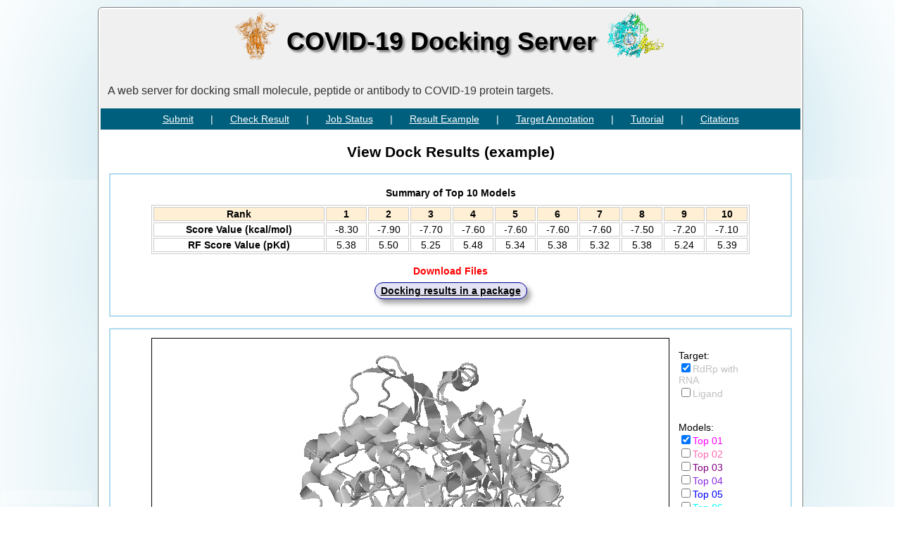

--- FILE ---
content_type: text/html; charset=UTF-8
request_url: https://ncov.schanglab.org.cn/dojmol.php?dir=example
body_size: 2228
content:
<!DOCTYPE HTML PUBLIC "-//W3C//DTD HTML 4.01 Transitional//EN">
<html>
<meta http-equiv="Content-Type" content="text/html; charset=UTF-8">
<title>COVID-19 Docking Server</title>
<head>
<style type="text/css">
    a:link {color:black}
    a:visited {color:black}
    a:hover {color:blue}
    a:active {color:white}
</style>
<link href="./css/style.css" rel="stylesheet" type="text/css">
<script src="./jsmol/JSmol.min.js"></script>
</head>
<body>
<table style="width:100%; border:0;">
<tr style="height:120px;background-color:#F0F0F0;">
<td style="">
  <div align="center" style="text-shadow:3px 3px 3px gray;font-weight:bold;line-height:90px;font-size:2.6em">
  <span style="vertical-align:-15px;"><img src="./images/head1.png" height="70" /></span>
  COVID-19 Docking Server
  <span style="vertical-align:-15px;"><img src="./images/head2.png" height="70" /></span>
  </div>
  <p style="font-size:16px; padding: 0 10px; color: #333;">
  A web server for docking small molecule, peptide or antibody to COVID-19 protein targets.
  </p>

<p style="width: 100%; text-align: center; background-color: #005F7D; padding: 0; margin: 0; line-height: 30px; color: #fff;">
  <a href="./index.php" style="padding: 0 20px; color: #fff;">Submit</a> |
	<a href="./search.php" style="padding: 0 20px; color: #fff;">Check Result</a> |
	<a href="./state.php" style="padding: 0 20px; color: #fff;">Job Status</a> |
	<a href="./dojmol.php?dir=example" style="padding: 0 20px; color: #fff;">Result Example</a> |
	<a href="./target.php" style="padding: 0 20px; color: #fff;">Target Annotation</a> |
	<a href="./help.php" style="padding: 0 20px; color: #fff;">Tutorial</a> |
	<a href="./citations.php" style="padding: 0 20px; color: #fff;">Citations</a>
</p>
</td>
</tr>
</table>
<center>
<h2>View Dock Results (example)</h2>

<div style="border: 2px solid #AFDBEF; margin: 0 15px; padding: 10px 0;">
<strong><p style = "line-height:0.4">Summary of Top 10 Models </p></strong><table style="line-height:120%; width:88%; border:1px solid #ccc; cellpadding:10px"><tr style="background:#FFEFD5"><th style="border:1px solid #ccc" align=center>Rank</th><th style="border:1px solid #ccc" align=center>1</th><th style="border:1px solid #ccc" align=center>2</th><th style="border:1px solid #ccc" align=center>3</th><th style="border:1px solid #ccc" align=center>4</th><th style="border:1px solid #ccc" align=center>5</th><th style="border:1px solid #ccc" align=center>6</th><th style="border:1px solid #ccc" align=center>7</th><th style="border:1px solid #ccc" align=center>8</th><th style="border:1px solid #ccc" align=center>9</th><th style="border:1px solid #ccc" align=center>10</th></tr>
<tr><th style="border:1px solid #ccc" align=center>Score Value (kcal/mol)</th>
<td style="border:1px solid #ccc" align=center>-8.30
</td>
<td style="border:1px solid #ccc" align=center>-7.90
</td>
<td style="border:1px solid #ccc" align=center>-7.70
</td>
<td style="border:1px solid #ccc" align=center>-7.60
</td>
<td style="border:1px solid #ccc" align=center>-7.60
</td>
<td style="border:1px solid #ccc" align=center>-7.60
</td>
<td style="border:1px solid #ccc" align=center>-7.60
</td>
<td style="border:1px solid #ccc" align=center>-7.50
</td>
<td style="border:1px solid #ccc" align=center>-7.20
</td>
<td style="border:1px solid #ccc" align=center>-7.10
</td>
</tr>
<tr><th style="border:1px solid #ccc" align=center>RF Score Value (pKd)</th>
<td style="border:1px solid #ccc" align=center>5.38
</td>
<td style="border:1px solid #ccc" align=center>5.50
</td>
<td style="border:1px solid #ccc" align=center>5.25
</td>
<td style="border:1px solid #ccc" align=center>5.48
</td>
<td style="border:1px solid #ccc" align=center>5.34
</td>
<td style="border:1px solid #ccc" align=center>5.38
</td>
<td style="border:1px solid #ccc" align=center>5.32
</td>
<td style="border:1px solid #ccc" align=center>5.38
</td>
<td style="border:1px solid #ccc" align=center>5.24
</td>
<td style="border:1px solid #ccc" align=center>5.39
</td>
</tr>
</table>
<br>
<strong><a style="color:red;">Download Files</a></strong>
<table style="line-height:160%; padding:5 0 10 0; cellpadding:10px"><tr><td width=auto align=center><div class=division2>&nbsp;&nbsp;<a href="./data/nresult/example/example.zip" target="_blank"><strong>Docking results in a package</strong></a>&nbsp;&nbsp;<br></div></td></tr></table>
</div>
<br>

<div id="mydiv"></div>

<script src="./jsmol/js/Jmol2.js"></script>
<script>
      jmolInitialize("./jsmol");
      jmolSetAppletColor("#ffffff");
    </script>
    <form style="border: 2px solid #AFDBEF; margin: 0 15px; padding: 10px 0;">
      <table border="0">
    <tr>
      <td style="border: 1px solid #000;">
        <script>
jmolApplet([732, 532], "load FILES \"./data/nresult/example/Input_R.pdbqt\" \"./data/nresult/example/TopLall.pdbqt\" \"./data/nresult/example/Input_L.pdbqt\"; " +
"cpk off; select all; wireframe 0.15; spacefill 0.45; select model=1.1; wireframe off; spacefill off; cartoon; frame ALL; " +
           "select model=1.1; color silver; " +
           "select model=2.1; color magenta; " + 
           "select model=2.2; color hotpink; " + 
           "select model=2.3; color purple; " +
           "select model=2.4; color blueviolet; " + 
           "select model=2.5; color blue; " +
           "select model=2.6; color cyan; " +
           "select model=2.7; color forestgreen; " +
           "select model=2.8; color lime; " +
           "select model=2.9; color orange; " +
           "select model=2.10; color red; " +
		   "select model=3.1; color silver; " +
       "hide not model=1.1;" + "display displayed or model=2.1;");

        </script>
      </td>
        <td width="6px"></td>
      <td style="width:100;vertical-align:top">

        <script>
jmolHtml("<br>");
jmolHtml("Target:<br>");
jmolCheckbox("display displayed or model=1.1", "hide hidden or model=1.1", "<FONT COLOR=\"silver\">RdRp with RNA</FONT>", "checked");
jmolBr();
jmolCheckbox("display displayed or model=3.1", "hide hidden or model=3.1", "<FONT COLOR=\"silver\">Ligand</FONT>" );
jmolBr();
jmolBr();
jmolBr();
jmolHtml("Models:<br>");
jmolCheckbox("display displayed or model=2.1", "hide hidden or model=2.1", "<FONT COLOR=\"magenta\">Top 01</FONT>", "checked"); 
jmolBr();
jmolCheckbox("display displayed or model=2.2", "hide hidden or model=2.2", "<FONT COLOR=\"hotpink\">Top 02</FONT>" );
jmolBr();
jmolCheckbox("display displayed or model=2.3", "hide hidden or model=2.3", "<FONT COLOR=\"purple\">Top 03</FONT>");
jmolBr();
jmolCheckbox("display displayed or model=2.4", "hide hidden or model=2.4", "<FONT COLOR=\"blueviolet\">Top 04</FONT>");
jmolBr();
jmolCheckbox("display displayed or model=2.5", "hide hidden or model=2.5", "<FONT COLOR=\"blue\">Top 05</FONT>");
jmolBr();
jmolCheckbox("display displayed or model=2.6", "hide hidden or model=2.6", "<FONT COLOR=\"cyan\">Top 06</FONT>");
jmolBr();
jmolCheckbox("display displayed or model=2.7", "hide hidden or model=2.7", "<FONT COLOR=\"forestgreen\">Top 07</FONT>");
jmolBr();
jmolCheckbox("display displayed or model=2.8", "hide hidden or model=2.8", "<FONT COLOR=\"lime\">Top 08</FONT>");
jmolBr();
jmolCheckbox("display displayed or model=2.9", "hide hidden or model=2.9", "<FONT COLOR=\"orange\">Top 09</FONT>");
jmolBr();
jmolCheckbox("display displayed or model=2.10", "hide hidden or model=2.10", "<FONT COLOR=\"red\">Top 10</FONT>");
jmolBr();
jmolBr();
jmolBr();
jmolHtml("Style:<br>");
jmolCheckbox("select all; cartoon", "select all; cartoon off", "Cartoon", "checked");
jmolBr();
jmolCheckbox("select all; wireframe 0.15; spacefill 0.45", "select model=1.1; wireframe off; spacefill off", "wireframe");
jmolBr();
jmolCheckbox("select all; trace", "select all; trace off;cartoon", "Trace");
jmolBr();
jmolBr();
jmolBr();
jmolHtml("Color:<br>");
jmolRadioGroup([["select model=1.1; color silver; ", "Model", "checked"], 
    ["select model=1.1; color chain", "Chain"],
    ["select model=1.1; color group", "Group"]], "<br>");
jmolBr();
jmolBr();
        </script>
      </td>
    </tr>
      </table>
    </form>
<br />

</center>

<div style="width:%100;text-align:center;line-height:30px;font-size:90%;color:white; background-color:#005F7D">
Institute of Bioinformatics and Medical Engineering & yaozh.com<br>For questions or comments regarding this website, please <a href="mailto:schang@jsut.edu.cn">Contact Us</a><br>苏ICP备18032747号,&nbsp;&nbsp;Copyright© 2018-2023 Shan Chang
</div>

</body>

</html>


--- FILE ---
content_type: text/css
request_url: https://ncov.schanglab.org.cn/css/style.css
body_size: 1948
content:
.style {
	font-family: "Verdana", "Arial", "Helvetica", "sans-serif";
	background-color: #FFFFFF;
	font-size: 14px;

}
body {
	font-family: "Verdana", "Arial", "Helvetica", "sans-serif";
	font-size: 14px;
	width:1000px;
	box-shadow: 0 0 1000px lightblue;
	background-color: #FFFFFF;
	margin-top: 10px;
	margin-bottom: 100px;
	margin-left: auto;
	margin-right: auto;
     	border: 1px solid gray;
	border-radius: 6px;
#	padding: 5px 5px 5px 5px;
}

#a:link{color: blue}

.threed{
        color: #000;
        letter-spacing: 0;
        text-shadow: 0px 1px 0px #999, 0px 2px 0px #888, 0px 3px 0px #777, 0px 4px 0px #666, 0px 5px 0px #555, 0px 6px 0px #444, 0px 7px 0px #333, 0px 8px 7px #001135 }

table {
	font-family: "Verdana", "Arial", "Helvetica", "sans-serif";
	font-size: 14px;
}
td {
	font-family: "Verdana", "Arial", "Helvetica", "sans-serif";
	font-size: 14px;
}
input {
	font-size: 14px;
	font-family: "Verdana", "Arial", "Helvetica", "sans-serif";
	font-style: normal;


}

.btn {
	
        background:#C0C0C0;
#        color:white;
        font-family:'trebuchet ms',verdana,sans-serif;
	font-size:1.2em ;
#        font-weight:bold;
}

#.division {padding: 5px 5px 5px; background: #F0F0F0; margin: 10px 150px 10px;}
#.division {border: 1px #000099 solid ; padding: 5px 5px 5px; background: #FFFFFF; margin: 10px 150px 10px;}
.division {
	border: 1px #000099 solid ; 
	padding: 5px 5px 5px; 
	background: #E3E3F4; 
	margin: 10px 150px 10px;
	box-shadow:5px 6px 7px rgba(0, 0, 0, .35);
	border-radius:15px;
}

.division2 {
        border: 1px #000099 solid ;
        padding: 0px 0px 0px;
        background: #E3E3F4;
        margin: 0px 0px 0px;
        box-shadow:5px 6px 7px rgba(0, 0, 0, .35);
        border-radius:15px;
}

.gradient {

  /* these will reset other properties, like background-position, but it does know what you mean */
  background: yellow;
  background: linear-gradient(yellow, lightblue);
}

table.fixed { table-layout:fixed; }


--- FILE ---
content_type: application/javascript
request_url: https://ncov.schanglab.org.cn/jsmol/j2s/JU/InfTree.js
body_size: 11199
content:
Clazz.declarePackage ("JU");
c$ = Clazz.decorateAsClass (function () {
this.hn = null;
this.v = null;
this.c = null;
this.r = null;
this.u = null;
this.x = null;
Clazz.instantialize (this, arguments);
}, JU, "InfTree");
Clazz.defineMethod (c$, "huft_build", 
 function (b, bindex, n, s, d, e, t, m, hp, hn, v) {
var a;
var f;
var g;
var h;
var i;
var j;
var k;
var l;
var mask;
var p;
var q;
var w;
var xp;
var y;
var z;
p = 0;
i = n;
do {
this.c[b[bindex + p]]++;
p++;
i--;
} while (i != 0);
if (this.c[0] == n) {
t[0] = -1;
m[0] = 0;
return 0;
}l = m[0];
for (j = 1; j <= 15; j++) if (this.c[j] != 0) break;

k = j;
if (l < j) {
l = j;
}for (i = 15; i != 0; i--) {
if (this.c[i] != 0) break;
}
g = i;
if (l > i) {
l = i;
}m[0] = l;
for (y = 1 << j; j < i; j++, y <<= 1) {
if ((y -= this.c[j]) < 0) {
return -3;
}}
if ((y -= this.c[i]) < 0) {
return -3;
}this.c[i] += y;
this.x[1] = j = 0;
p = 1;
xp = 2;
while (--i != 0) {
this.x[xp] = (j += this.c[p]);
xp++;
p++;
}
i = 0;
p = 0;
do {
if ((j = b[bindex + p]) != 0) {
v[this.x[j]++] = i;
}p++;
} while (++i < n);
n = this.x[g];
this.x[0] = i = 0;
p = 0;
h = -1;
w = -l;
this.u[0] = 0;
q = 0;
z = 0;
for (; k <= g; k++) {
a = this.c[k];
while (a-- != 0) {
while (k > w + l) {
h++;
w += l;
z = g - w;
z = (z > l) ? l : z;
if ((f = 1 << (j = k - w)) > a + 1) {
f -= a + 1;
xp = k;
if (j < z) {
while (++j < z) {
if ((f <<= 1) <= this.c[++xp]) break;
f -= this.c[xp];
}
}}z = 1 << j;
if (hn[0] + z > 1440) {
return -3;
}this.u[h] = q = hn[0];
hn[0] += z;
if (h != 0) {
this.x[h] = i;
this.r[0] = j;
this.r[1] = l;
j = i >>> (w - l);
this.r[2] = (q - this.u[h - 1] - j);
System.arraycopy (this.r, 0, hp, (this.u[h - 1] + j) * 3, 3);
} else {
t[0] = q;
}}
this.r[1] = (k - w);
if (p >= n) {
this.r[0] = 192;
} else if (v[p] < s) {
this.r[0] = (v[p] < 256 ? 0 : 96);
this.r[2] = v[p++];
} else {
this.r[0] = (e[v[p] - s] + 16 + 64);
this.r[2] = d[v[p++] - s];
}f = 1 << (k - w);
for (j = i >>> w; j < z; j += f) {
System.arraycopy (this.r, 0, hp, (q + j) * 3, 3);
}
for (j = 1 << (k - 1); (i & j) != 0; j >>>= 1) {
i ^= j;
}
i ^= j;
mask = (1 << w) - 1;
while ((i & mask) != this.x[h]) {
h--;
w -= l;
mask = (1 << w) - 1;
}
}
}
return y != 0 && g != 1 ? -5 : 0;
}, "~A,~N,~N,~N,~A,~A,~A,~A,~A,~A,~A");
Clazz.defineMethod (c$, "inflate_trees_bits", 
function (c, bb, tb, hp, z) {
var result;
this.initWorkArea (19);
this.hn[0] = 0;
result = this.huft_build (c, 0, 19, 19, null, null, tb, bb, hp, this.hn, this.v);
if (result == -3) {
z.msg = "oversubscribed dynamic bit lengths tree";
} else if (result == -5 || bb[0] == 0) {
z.msg = "incomplete dynamic bit lengths tree";
result = -3;
}return result;
}, "~A,~A,~A,~A,JU.ZStream");
Clazz.defineMethod (c$, "inflate_trees_dynamic", 
function (nl, nd, c, bl, bd, tl, td, hp, z) {
var result;
this.initWorkArea (288);
this.hn[0] = 0;
result = this.huft_build (c, 0, nl, 257, JU.InfTree.cplens, JU.InfTree.cplext, tl, bl, hp, this.hn, this.v);
if (result != 0 || bl[0] == 0) {
if (result == -3) {
z.msg = "oversubscribed literal/length tree";
} else if (result != -4) {
z.msg = "incomplete literal/length tree";
result = -3;
}return result;
}this.initWorkArea (288);
result = this.huft_build (c, nl, nd, 0, JU.InfTree.cpdist, JU.InfTree.cpdext, td, bd, hp, this.hn, this.v);
if (result != 0 || (bd[0] == 0 && nl > 257)) {
if (result == -3) {
z.msg = "oversubscribed distance tree";
} else if (result == -5) {
z.msg = "incomplete distance tree";
result = -3;
} else if (result != -4) {
z.msg = "empty distance tree with lengths";
result = -3;
}return result;
}return 0;
}, "~N,~N,~A,~A,~A,~A,~A,~A,JU.ZStream");
c$.inflate_trees_fixed = Clazz.defineMethod (c$, "inflate_trees_fixed", 
function (bl, bd, tl, td, z) {
bl[0] = 9;
bd[0] = 5;
tl[0] = JU.InfTree.fixed_tl;
td[0] = JU.InfTree.fixed_td;
return 0;
}, "~A,~A,~A,~A,JU.ZStream");
Clazz.defineMethod (c$, "initWorkArea", 
 function (vsize) {
if (this.hn == null) {
this.hn =  Clazz.newIntArray (1, 0);
this.v =  Clazz.newIntArray (vsize, 0);
this.c =  Clazz.newIntArray (16, 0);
this.r =  Clazz.newIntArray (3, 0);
this.u =  Clazz.newIntArray (15, 0);
this.x =  Clazz.newIntArray (16, 0);
}if (this.v.length < vsize) {
this.v =  Clazz.newIntArray (vsize, 0);
}for (var i = 0; i < vsize; i++) {
this.v[i] = 0;
}
for (var i = 0; i < 16; i++) {
this.c[i] = 0;
}
for (var i = 0; i < 3; i++) {
this.r[i] = 0;
}
System.arraycopy (this.c, 0, this.u, 0, 15);
System.arraycopy (this.c, 0, this.x, 0, 16);
}, "~N");
Clazz.defineStatics (c$,
"MANY", 1440,
"Z_OK", 0,
"Z_DATA_ERROR", -3,
"Z_MEM_ERROR", -4,
"Z_BUF_ERROR", -5,
"fixed_bl", 9,
"fixed_bd", 5,
"fixed_tl",  Clazz.newIntArray (-1, [96, 7, 256, 0, 8, 80, 0, 8, 16, 84, 8, 115, 82, 7, 31, 0, 8, 112, 0, 8, 48, 0, 9, 192, 80, 7, 10, 0, 8, 96, 0, 8, 32, 0, 9, 160, 0, 8, 0, 0, 8, 128, 0, 8, 64, 0, 9, 224, 80, 7, 6, 0, 8, 88, 0, 8, 24, 0, 9, 144, 83, 7, 59, 0, 8, 120, 0, 8, 56, 0, 9, 208, 81, 7, 17, 0, 8, 104, 0, 8, 40, 0, 9, 176, 0, 8, 8, 0, 8, 136, 0, 8, 72, 0, 9, 240, 80, 7, 4, 0, 8, 84, 0, 8, 20, 85, 8, 227, 83, 7, 43, 0, 8, 116, 0, 8, 52, 0, 9, 200, 81, 7, 13, 0, 8, 100, 0, 8, 36, 0, 9, 168, 0, 8, 4, 0, 8, 132, 0, 8, 68, 0, 9, 232, 80, 7, 8, 0, 8, 92, 0, 8, 28, 0, 9, 152, 84, 7, 83, 0, 8, 124, 0, 8, 60, 0, 9, 216, 82, 7, 23, 0, 8, 108, 0, 8, 44, 0, 9, 184, 0, 8, 12, 0, 8, 140, 0, 8, 76, 0, 9, 248, 80, 7, 3, 0, 8, 82, 0, 8, 18, 85, 8, 163, 83, 7, 35, 0, 8, 114, 0, 8, 50, 0, 9, 196, 81, 7, 11, 0, 8, 98, 0, 8, 34, 0, 9, 164, 0, 8, 2, 0, 8, 130, 0, 8, 66, 0, 9, 228, 80, 7, 7, 0, 8, 90, 0, 8, 26, 0, 9, 148, 84, 7, 67, 0, 8, 122, 0, 8, 58, 0, 9, 212, 82, 7, 19, 0, 8, 106, 0, 8, 42, 0, 9, 180, 0, 8, 10, 0, 8, 138, 0, 8, 74, 0, 9, 244, 80, 7, 5, 0, 8, 86, 0, 8, 22, 192, 8, 0, 83, 7, 51, 0, 8, 118, 0, 8, 54, 0, 9, 204, 81, 7, 15, 0, 8, 102, 0, 8, 38, 0, 9, 172, 0, 8, 6, 0, 8, 134, 0, 8, 70, 0, 9, 236, 80, 7, 9, 0, 8, 94, 0, 8, 30, 0, 9, 156, 84, 7, 99, 0, 8, 126, 0, 8, 62, 0, 9, 220, 82, 7, 27, 0, 8, 110, 0, 8, 46, 0, 9, 188, 0, 8, 14, 0, 8, 142, 0, 8, 78, 0, 9, 252, 96, 7, 256, 0, 8, 81, 0, 8, 17, 85, 8, 131, 82, 7, 31, 0, 8, 113, 0, 8, 49, 0, 9, 194, 80, 7, 10, 0, 8, 97, 0, 8, 33, 0, 9, 162, 0, 8, 1, 0, 8, 129, 0, 8, 65, 0, 9, 226, 80, 7, 6, 0, 8, 89, 0, 8, 25, 0, 9, 146, 83, 7, 59, 0, 8, 121, 0, 8, 57, 0, 9, 210, 81, 7, 17, 0, 8, 105, 0, 8, 41, 0, 9, 178, 0, 8, 9, 0, 8, 137, 0, 8, 73, 0, 9, 242, 80, 7, 4, 0, 8, 85, 0, 8, 21, 80, 8, 258, 83, 7, 43, 0, 8, 117, 0, 8, 53, 0, 9, 202, 81, 7, 13, 0, 8, 101, 0, 8, 37, 0, 9, 170, 0, 8, 5, 0, 8, 133, 0, 8, 69, 0, 9, 234, 80, 7, 8, 0, 8, 93, 0, 8, 29, 0, 9, 154, 84, 7, 83, 0, 8, 125, 0, 8, 61, 0, 9, 218, 82, 7, 23, 0, 8, 109, 0, 8, 45, 0, 9, 186, 0, 8, 13, 0, 8, 141, 0, 8, 77, 0, 9, 250, 80, 7, 3, 0, 8, 83, 0, 8, 19, 85, 8, 195, 83, 7, 35, 0, 8, 115, 0, 8, 51, 0, 9, 198, 81, 7, 11, 0, 8, 99, 0, 8, 35, 0, 9, 166, 0, 8, 3, 0, 8, 131, 0, 8, 67, 0, 9, 230, 80, 7, 7, 0, 8, 91, 0, 8, 27, 0, 9, 150, 84, 7, 67, 0, 8, 123, 0, 8, 59, 0, 9, 214, 82, 7, 19, 0, 8, 107, 0, 8, 43, 0, 9, 182, 0, 8, 11, 0, 8, 139, 0, 8, 75, 0, 9, 246, 80, 7, 5, 0, 8, 87, 0, 8, 23, 192, 8, 0, 83, 7, 51, 0, 8, 119, 0, 8, 55, 0, 9, 206, 81, 7, 15, 0, 8, 103, 0, 8, 39, 0, 9, 174, 0, 8, 7, 0, 8, 135, 0, 8, 71, 0, 9, 238, 80, 7, 9, 0, 8, 95, 0, 8, 31, 0, 9, 158, 84, 7, 99, 0, 8, 127, 0, 8, 63, 0, 9, 222, 82, 7, 27, 0, 8, 111, 0, 8, 47, 0, 9, 190, 0, 8, 15, 0, 8, 143, 0, 8, 79, 0, 9, 254, 96, 7, 256, 0, 8, 80, 0, 8, 16, 84, 8, 115, 82, 7, 31, 0, 8, 112, 0, 8, 48, 0, 9, 193, 80, 7, 10, 0, 8, 96, 0, 8, 32, 0, 9, 161, 0, 8, 0, 0, 8, 128, 0, 8, 64, 0, 9, 225, 80, 7, 6, 0, 8, 88, 0, 8, 24, 0, 9, 145, 83, 7, 59, 0, 8, 120, 0, 8, 56, 0, 9, 209, 81, 7, 17, 0, 8, 104, 0, 8, 40, 0, 9, 177, 0, 8, 8, 0, 8, 136, 0, 8, 72, 0, 9, 241, 80, 7, 4, 0, 8, 84, 0, 8, 20, 85, 8, 227, 83, 7, 43, 0, 8, 116, 0, 8, 52, 0, 9, 201, 81, 7, 13, 0, 8, 100, 0, 8, 36, 0, 9, 169, 0, 8, 4, 0, 8, 132, 0, 8, 68, 0, 9, 233, 80, 7, 8, 0, 8, 92, 0, 8, 28, 0, 9, 153, 84, 7, 83, 0, 8, 124, 0, 8, 60, 0, 9, 217, 82, 7, 23, 0, 8, 108, 0, 8, 44, 0, 9, 185, 0, 8, 12, 0, 8, 140, 0, 8, 76, 0, 9, 249, 80, 7, 3, 0, 8, 82, 0, 8, 18, 85, 8, 163, 83, 7, 35, 0, 8, 114, 0, 8, 50, 0, 9, 197, 81, 7, 11, 0, 8, 98, 0, 8, 34, 0, 9, 165, 0, 8, 2, 0, 8, 130, 0, 8, 66, 0, 9, 229, 80, 7, 7, 0, 8, 90, 0, 8, 26, 0, 9, 149, 84, 7, 67, 0, 8, 122, 0, 8, 58, 0, 9, 213, 82, 7, 19, 0, 8, 106, 0, 8, 42, 0, 9, 181, 0, 8, 10, 0, 8, 138, 0, 8, 74, 0, 9, 245, 80, 7, 5, 0, 8, 86, 0, 8, 22, 192, 8, 0, 83, 7, 51, 0, 8, 118, 0, 8, 54, 0, 9, 205, 81, 7, 15, 0, 8, 102, 0, 8, 38, 0, 9, 173, 0, 8, 6, 0, 8, 134, 0, 8, 70, 0, 9, 237, 80, 7, 9, 0, 8, 94, 0, 8, 30, 0, 9, 157, 84, 7, 99, 0, 8, 126, 0, 8, 62, 0, 9, 221, 82, 7, 27, 0, 8, 110, 0, 8, 46, 0, 9, 189, 0, 8, 14, 0, 8, 142, 0, 8, 78, 0, 9, 253, 96, 7, 256, 0, 8, 81, 0, 8, 17, 85, 8, 131, 82, 7, 31, 0, 8, 113, 0, 8, 49, 0, 9, 195, 80, 7, 10, 0, 8, 97, 0, 8, 33, 0, 9, 163, 0, 8, 1, 0, 8, 129, 0, 8, 65, 0, 9, 227, 80, 7, 6, 0, 8, 89, 0, 8, 25, 0, 9, 147, 83, 7, 59, 0, 8, 121, 0, 8, 57, 0, 9, 211, 81, 7, 17, 0, 8, 105, 0, 8, 41, 0, 9, 179, 0, 8, 9, 0, 8, 137, 0, 8, 73, 0, 9, 243, 80, 7, 4, 0, 8, 85, 0, 8, 21, 80, 8, 258, 83, 7, 43, 0, 8, 117, 0, 8, 53, 0, 9, 203, 81, 7, 13, 0, 8, 101, 0, 8, 37, 0, 9, 171, 0, 8, 5, 0, 8, 133, 0, 8, 69, 0, 9, 235, 80, 7, 8, 0, 8, 93, 0, 8, 29, 0, 9, 155, 84, 7, 83, 0, 8, 125, 0, 8, 61, 0, 9, 219, 82, 7, 23, 0, 8, 109, 0, 8, 45, 0, 9, 187, 0, 8, 13, 0, 8, 141, 0, 8, 77, 0, 9, 251, 80, 7, 3, 0, 8, 83, 0, 8, 19, 85, 8, 195, 83, 7, 35, 0, 8, 115, 0, 8, 51, 0, 9, 199, 81, 7, 11, 0, 8, 99, 0, 8, 35, 0, 9, 167, 0, 8, 3, 0, 8, 131, 0, 8, 67, 0, 9, 231, 80, 7, 7, 0, 8, 91, 0, 8, 27, 0, 9, 151, 84, 7, 67, 0, 8, 123, 0, 8, 59, 0, 9, 215, 82, 7, 19, 0, 8, 107, 0, 8, 43, 0, 9, 183, 0, 8, 11, 0, 8, 139, 0, 8, 75, 0, 9, 247, 80, 7, 5, 0, 8, 87, 0, 8, 23, 192, 8, 0, 83, 7, 51, 0, 8, 119, 0, 8, 55, 0, 9, 207, 81, 7, 15, 0, 8, 103, 0, 8, 39, 0, 9, 175, 0, 8, 7, 0, 8, 135, 0, 8, 71, 0, 9, 239, 80, 7, 9, 0, 8, 95, 0, 8, 31, 0, 9, 159, 84, 7, 99, 0, 8, 127, 0, 8, 63, 0, 9, 223, 82, 7, 27, 0, 8, 111, 0, 8, 47, 0, 9, 191, 0, 8, 15, 0, 8, 143, 0, 8, 79, 0, 9, 255]),
"fixed_td",  Clazz.newIntArray (-1, [80, 5, 1, 87, 5, 257, 83, 5, 17, 91, 5, 4097, 81, 5, 5, 89, 5, 1025, 85, 5, 65, 93, 5, 16385, 80, 5, 3, 88, 5, 513, 84, 5, 33, 92, 5, 8193, 82, 5, 9, 90, 5, 2049, 86, 5, 129, 192, 5, 24577, 80, 5, 2, 87, 5, 385, 83, 5, 25, 91, 5, 6145, 81, 5, 7, 89, 5, 1537, 85, 5, 97, 93, 5, 24577, 80, 5, 4, 88, 5, 769, 84, 5, 49, 92, 5, 12289, 82, 5, 13, 90, 5, 3073, 86, 5, 193, 192, 5, 24577]),
"cplens",  Clazz.newIntArray (-1, [3, 4, 5, 6, 7, 8, 9, 10, 11, 13, 15, 17, 19, 23, 27, 31, 35, 43, 51, 59, 67, 83, 99, 115, 131, 163, 195, 227, 258, 0, 0]),
"cplext",  Clazz.newIntArray (-1, [0, 0, 0, 0, 0, 0, 0, 0, 1, 1, 1, 1, 2, 2, 2, 2, 3, 3, 3, 3, 4, 4, 4, 4, 5, 5, 5, 5, 0, 112, 112]),
"cpdist",  Clazz.newIntArray (-1, [1, 2, 3, 4, 5, 7, 9, 13, 17, 25, 33, 49, 65, 97, 129, 193, 257, 385, 513, 769, 1025, 1537, 2049, 3073, 4097, 6145, 8193, 12289, 16385, 24577]),
"cpdext",  Clazz.newIntArray (-1, [0, 0, 0, 0, 1, 1, 2, 2, 3, 3, 4, 4, 5, 5, 6, 6, 7, 7, 8, 8, 9, 9, 10, 10, 11, 11, 12, 12, 13, 13]),
"BMAX", 15);


--- FILE ---
content_type: application/javascript
request_url: https://ncov.schanglab.org.cn/jsmol/j2s/J/io/FilesReader.js
body_size: 3551
content:
Clazz.declarePackage ("J.io");
Clazz.load (["J.api.JmolFilesReaderInterface"], "J.io.FilesReader", ["java.io.BufferedInputStream", "$.BufferedReader", "java.util.zip.ZipInputStream", "javajs.api.GenericBinaryDocument", "JU.PT", "J.api.Interface", "J.io.FileReader", "JU.Logger"], function () {
c$ = Clazz.decorateAsClass (function () {
this.fm = null;
this.vwr = null;
this.fullPathNamesIn = null;
this.namesAsGivenIn = null;
this.fileTypesIn = null;
this.atomSetCollection = null;
this.dataReaders = null;
this.htParams = null;
this.isAppend = false;
Clazz.instantialize (this, arguments);
}, J.io, "FilesReader", null, J.api.JmolFilesReaderInterface);
Clazz.makeConstructor (c$, 
function () {
});
Clazz.overrideMethod (c$, "set", 
function (fileManager, vwr, name, nameAsGiven, types, readers, htParams, isAppend) {
this.fm = fileManager;
this.vwr = vwr;
this.fullPathNamesIn = name;
this.namesAsGivenIn = nameAsGiven;
this.fileTypesIn = types;
this.dataReaders = readers;
this.htParams = htParams;
this.isAppend = isAppend;
}, "JV.FileManager,JV.Viewer,~A,~A,~A,~A,java.util.Map,~B");
Clazz.overrideMethod (c$, "run", 
function () {
if (!this.isAppend && this.vwr.displayLoadErrors) this.vwr.zap (false, true, false);
var getReadersOnly = !this.vwr.displayLoadErrors;
this.atomSetCollection = this.vwr.getModelAdapter ().getAtomSetCollectionReaders (this, this.fullPathNamesIn, this.fileTypesIn, this.htParams, getReadersOnly);
this.dataReaders = null;
if (getReadersOnly && !(Clazz.instanceOf (this.atomSetCollection, String))) {
this.atomSetCollection = this.vwr.getModelAdapter ().getAtomSetCollectionFromSet (this.atomSetCollection, null, this.htParams);
}if (Clazz.instanceOf (this.atomSetCollection, String)) {
JU.Logger.error ("file ERROR: " + this.atomSetCollection);
return;
}if (!this.isAppend && !this.vwr.displayLoadErrors) this.vwr.zap (false, true, false);
this.fm.setFileInfo ( Clazz.newArray (-1, [this.dataReaders == null ? this.fullPathNamesIn[0] : "String[]"]));
});
Clazz.overrideMethod (c$, "getBufferedReaderOrBinaryDocument", 
function (i, forceBinary) {
if (this.dataReaders != null) return (forceBinary ? null : this.dataReaders[i].getBufferedReader ());
var name = this.fullPathNamesIn[i];
var subFileList = null;
this.htParams.remove ("subFileList");
if (name.indexOf ("|") >= 0 && !this.htParams.containsKey ("isStateScript")) {
subFileList = JU.PT.split (name, "|");
name = subFileList[0];
}if (name.contains ("#_DOCACHE_")) return J.io.FileReader.getChangeableReader (this.vwr, this.namesAsGivenIn[i], name);
var t = this.fm.getUnzippedReaderOrStreamFromName (name, null, true, forceBinary, false, true, this.htParams);
if (Clazz.instanceOf (t, java.util.zip.ZipInputStream)) {
if (subFileList != null) this.htParams.put ("subFileList", subFileList);
var zipDirectory = this.fm.getZipDirectory (name, true, true);
t = this.fm.getBufferedInputStreamOrErrorMessageFromName (name, this.fullPathNamesIn[i], false, false, null, false, true);
t = this.fm.getJzu ().getAtomSetCollectionOrBufferedReaderFromZip (this.vwr, t, name, zipDirectory, this.htParams, 1, true);
}if (Clazz.instanceOf (t, java.io.BufferedInputStream)) {
var jd = J.api.Interface.getInterface ("JU.BinaryDocument", this.vwr, "file");
jd.setStream (this.vwr.getJzt (), t, true);
return jd;
}return (Clazz.instanceOf (t, java.io.BufferedReader) || Clazz.instanceOf (t, javajs.api.GenericBinaryDocument) ? t : t == null ? "error opening:" + this.namesAsGivenIn[i] : t);
}, "~N,~B");
Clazz.overrideMethod (c$, "getAtomSetCollection", 
function () {
return this.atomSetCollection;
});
});


--- FILE ---
content_type: application/javascript
request_url: https://ncov.schanglab.org.cn/jsmol/j2s/core/corebio.z.js
body_size: 182880
content:
(function(V,W,X,Y,E,Z,n,r,q,u,v,C,$,z,K,M,s,A,G,B,N,H,F,aa,Q,R,O,ba,ca,da,D,ea,P,S,fa,T,L,ga,ha,I,ia,U,ja,ka,la,ma,na,oa,pa,qa,ra,sa,ta,ua,va,wa,xa,ya,e,j){n("J.adapter.readers.pdb");q(["J.adapter.smarter.AtomSetCollectionReader","java.util.Hashtable"],"J.adapter.readers.pdb.PdbReader","java.lang.Boolean $.Float JU.Lst $.M4 $.P3 $.PT $.SB J.adapter.smarter.Atom $.Structure J.api.JmolAdapter J.c.STR JU.Escape $.Logger".split(" "),function(){c$=v(function(){this.lineLength=this.serial=this.seqMode=
this.serMode=0;this.pdbHeader=null;this.gromacsWideFormat=this.isLegacyModelType=this.isConnectStateBug=this.haveMappedSerials=this.isMultiModel=this.getTlsGroups=this.applySymmetry=!1;this.sb=this.sbConect=this.sbSelected=this.sbIgnored=this.biomtChainAtomCounts=this.sbTlsErrors=this.vTlsModels=this.vBiomolecules=this.vCompnds=this.htMolIds=this.htElementsInCurrentGroup=this.htSites=this.htHetero=this.htFormul=null;this.nRes=this.nUNK=this.maxSerial=this.ac=0;this.currentKey=this.currentGroup3=this.currentCompnd=
null;this.configurationPtr=this.currentResno=-2147483648;this.resetKey=!0;this.$compnd=null;this.fileAtomIndex=this.conformationIndex=0;this.lastAltLoc="\x00";this.lastGroup=-2147483648;this.lastInsertion="\x00";this.lastTargetSerial=this.lastSourceSerial=-2147483648;this.atomTypeLen=this.atomTypePt0=this.tlsGroupID=0;this.isbiomol=this.isCourseGrained=!1;this.htGroup1=null;this.maxLength=80;this.pdbID=null;this.haveDoubleBonds=!1;this.$cryst1=0;this.vConnect=this.tlsU=this.dataT=this.fileSgName=
null;this.connectNextAtomSet=this.connectNextAtomIndex=0;this.connectLast=null;u(this,arguments)},J.adapter.readers.pdb,"PdbReader",J.adapter.smarter.AtomSetCollectionReader);N(c$,function(){this.htFormul=new java.util.Hashtable;this.dataT=G(8,0)});j(c$,"initializeReader",function(){this.allowPDBFilter=!0;this.pdbHeader=this.getHeader?new JU.SB:null;this.applySymmetry=!this.checkFilterKey("NOSYMMETRY");this.isDSSP1&&this.asc.setInfo("isDSSP1",Boolean.TRUE);this.getTlsGroups=this.checkFilterKey("TLS");
this.checkFilterKey("ASSEMBLY")&&(this.filter=JU.PT.rep(this.filter,"ASSEMBLY","BIOMOLECULE"));if(this.isbiomol=this.checkFilterKey("BIOMOLECULE"))this.filter=this.filter.$replace(":"," ");var a=this.isbiomol&&this.checkFilterKey("BYCHAIN"),b=this.isbiomol&&this.checkFilterKey("BYSYMOP");(this.isCourseGrained=a||b)||this.setIsPDB();this.isConcatenated=(new Boolean(this.isConcatenated|this.filePath.endsWith(".dssr"))).valueOf();this.htParams.containsKey("vTlsModels")&&(this.vTlsModels=this.htParams.remove("vTlsModels"));
a=this.getFilter("TYPE ");null!=a&&(a=JU.PT.getTokens(a.$replace(","," ")),this.atomTypePt0=Integer.parseInt(a[0])-1,b=a[1].indexOf("="),0<=b?this.setFilterAtomTypeStr(a[1].substring(b+1).toUpperCase()):b=a[1].length,this.atomTypeLen=Integer.parseInt(a[1].substring(0,b)));a=this.getFilter("CONF ");null!=a&&(this.configurationPtr=this.parseIntStr(a),this.sbIgnored=new JU.SB,this.sbSelected=new JU.SB);this.isLegacyModelType=12E4>this.stateScriptVersionInt;this.isConnectStateBug=120151<=this.stateScriptVersionInt&&
120220>=this.stateScriptVersionInt||120300<=this.stateScriptVersionInt&&120320>=this.stateScriptVersionInt});j(c$,"checkLine",function(){var a=(6>(this.lineLength=this.line.length)?-1:"ATOM    HETATM  MODEL   CONECT  HELIX   SHEET   TURN    HET     HETNAM  ANISOU  SITE    CRYST1  SCALE1  SCALE2  SCALE3  EXPDTA  FORMUL  REMARK  HEADER  COMPND  SOURCE  TITLE   SEQADV  ".indexOf(this.line.substring(0,6)))>>3,b=0==a||1==a,c=2==a;this.serial=b?this.getSerial(6,11):0;var d=(this.isTrajectory||this.isSequential)&&
!this.isMultiModel&&b&&1==this.serial;this.getHeader&&(b||c?this.getHeader=!1:this.readHeader(!1));if(c||d){this.isMultiModel=c;this.getHeader=!1;c=d?this.modelNumber+1:this.getModelNumber();this.modelNumber=this.useFileModelNumbers?c:this.modelNumber+1;if(!this.doGetModel(this.modelNumber,null))return this.handleTlsMissingModels(),a=this.checkLastModel(),!a&&this.isConcatenated&&(a=this.continuing=!0),a;this.isCourseGrained||this.connectAll(this.maxSerial,this.isConnectStateBug);0<this.ac&&this.applySymmetryAndSetTrajectory();
this.model(c);if(this.isLegacyModelType||!b)return!0}if(this.isMultiModel&&!this.doProcessLines)return!0;if(b)return this.getHeader=!1,this.atom(),!0;switch(a){case 3:this.conect();break;case 4:case 5:case 6:this.ignoreStructure||this.structure();break;case 7:this.het();break;case 8:this.hetnam();break;case 9:this.anisou();break;case 10:this.site();break;case 11:this.cryst1();break;case 12:case 13:case 14:this.scale(a-11);break;case 15:this.expdta();break;case 16:this.formul();break;case 17:if(this.line.startsWith("REMARK 285"))return this.remark285();
if(this.line.startsWith("REMARK 350"))return this.remark350();if(this.line.startsWith("REMARK 290"))return this.remark290();this.line.contains("This file does not adhere to the PDB standard")&&(this.gromacsWideFormat=!0);if(this.getTlsGroups&&0<this.line.indexOf("TLS DETAILS"))return this.remarkTls();this.checkRemark();break;case 18:this.header();break;case 19:case 20:this.compnd(20==a);break;case 21:this.title();break;case 22:this.seqAdv()}return!0});e(c$,"checkRemark",function(){this.checkCurrentLineForScript()});
e(c$,"seqAdv",function(){var a=this.line.substring(39,42).trim().toLowerCase();if(1==a.length){null==this.htGroup1&&this.asc.setInfo("htGroup1",this.htGroup1=new java.util.Hashtable);var b=this.line.substring(12,15).trim();this.htGroup1.put(b,a)}});e(c$,"readHeader",function(a){if(a&&(this.rd(),!this.getHeader))return this.line;this.pdbHeader.append(this.line).appendC("\n");return this.line},"~B");j(c$,"finalizeSubclassReader",function(){this.finalizeReaderPDB()});e(c$,"finalizeReaderPDB",function(){this.checkNotPDB();
null!=this.pdbID&&this.asc.setAtomSetName(this.pdbID);this.checkUnitCellParams();this.isCourseGrained||this.connectAll(this.maxSerial,this.isConnectStateBug);var a;null!=this.vBiomolecules&&(0<this.vBiomolecules.size()&&0<this.asc.ac)&&(this.asc.setCurrentModelInfo("biomolecules",this.vBiomolecules),this.setBiomoleculeAtomCounts(),null!=this.thisBiomolecule&&this.applySymmetry&&(this.asc.getXSymmetry().applySymmetryBio(this.thisBiomolecule,this.applySymmetryToBonds,this.filter),this.vTlsModels=null,
this.asc.xtalSymmetry=null));if(null!=this.vTlsModels){a=this.getInterface("JS.Symmetry");var b=this.asc.atomSetCount;if(b==this.vTlsModels.size())for(;0<=--b;)this.setTlsGroups(b,b,a);else if(JU.Logger.info(b+" models but "+this.vTlsModels.size()+" TLS descriptions"),1==this.vTlsModels.size())for(JU.Logger.info(" -- assuming all models have the same TLS description -- check REMARK 3 for details.");0<=--b;)this.setTlsGroups(0,b,a);this.checkForResidualBFactors(a)}null!=this.sbTlsErrors&&(this.asc.setInfo("tlsErrors",
this.sbTlsErrors.toString()),this.appendLoadNote(this.sbTlsErrors.toString()));if((this.doCheckUnitCell=(new Boolean(this.doCheckUnitCell&(this.iHaveUnitCell&&this.doApplySymmetry))).valueOf())&&this.isbiomol)this.ignoreFileSpaceGroupName=!0,this.sgName=this.fileSgName,this.fractionalizeCoordinates(!0),this.asc.setModelInfoForSet("biosymmetry",null,this.asc.iSet),this.asc.checkSpecial=!1;null!=this.latticeCells&&0!=this.latticeCells[0]&&this.addJmolScript("unitcell;axes on;axes unitcell;");this.finalizeReaderASCR();
if(null!=this.vCompnds){this.asc.setInfo("compoundSource",this.vCompnds);for(b=this.asc.iSet+1;0<=--b;)this.asc.setModelInfoForSet("compoundSource",this.vCompnds,b)}null!=this.htSites&&this.addSites(this.htSites);null!=this.pdbHeader&&this.asc.setInfo("fileHeader",this.pdbHeader.toString());0<this.configurationPtr&&(JU.Logger.info(this.sbSelected.toString()),JU.Logger.info(this.sbIgnored.toString()))});e(c$,"checkUnitCellParams",function(){this.iHaveUnitCell&&(this.asc.setCurrentModelInfo("unitCellParams",
this.unitCellParams),null!=this.sgName&&this.asc.setCurrentModelInfo("spaceGroup",this.sgName))});e(c$,"checkForResidualBFactors",function(a){for(var b=this.asc.atoms,c=!1,d=this.asc.ac;0<=--d;){var f=this.tlsU.get(b[d]);if(null!=f){var g=f[7]-(f[0]+f[1]+f[2])/3;if(0>g||Float.isNaN(g)){c=!0;break}}}JU.Logger.info("TLS analysis suggests Bfactors are "+(c?"":"NOT")+" residuals");for(var h,b=this.tlsU.entrySet().iterator();b.hasNext()&&((h=b.next())||1);)f=h.getValue(),g=f[7],0!=g&&(c||(g-=(f[0]+f[1]+
f[2])/3),f[0]+=g,f[1]+=g,f[2]+=g,h.getKey().addTensor(a.getTensor(this.vwr,f).setType(null),"TLS-R",!1),JU.Logger.info("TLS-U:  "+JU.Escape.eAF(f)),f=h.getKey().anisoBorU,null!=f&&JU.Logger.info("ANISOU: "+JU.Escape.eAF(f)));this.tlsU=null},"J.api.SymmetryInterface");e(c$,"header",function(){8>this.lineLength||(this.appendLoadNote(this.line.substring(7).trim()),80==this.lineLength&&(this.maxLength=72),this.pdbID=66<=this.lineLength?this.line.substring(62,66).trim():"",4==this.pdbID.length&&(this.asc.setCollectionName(this.pdbID),
this.asc.setInfo("havePDBHeaderName",Boolean.TRUE)),50<this.lineLength&&(this.line=this.line.substring(0,50)),this.asc.setInfo("CLASSIFICATION",this.line.substring(7).trim()))});e(c$,"title",function(){10<this.lineLength&&this.appendLoadNote(this.line.substring(10,Math.min(this.maxLength,this.line.length)).trim())});e(c$,"compnd",function(a){if(!a){this.$compnd=null==this.$compnd?"":this.$compnd+" ";var b=this.line;62<this.lineLength&&(b=b.substring(0,62));this.$compnd+=b.substring(10).trim();this.asc.setInfo("COMPND",
this.$compnd)}if(null==this.vCompnds){if(a)return;this.vCompnds=new JU.Lst;this.htMolIds=new java.util.Hashtable;this.currentCompnd=new java.util.Hashtable;this.currentCompnd.put("select","(*)");this.currentKey="MOLECULE";this.htMolIds.put("",this.currentCompnd)}a&&this.resetKey&&(this.resetKey=!1,this.currentKey="SOURCE",this.currentCompnd=this.htMolIds.get(""));this.line=this.line.substring(10,Math.min(this.lineLength,72)).trim();var c=this.line.indexOf(":");if(0>c||0<c&&"\\"==this.line.charAt(c-
1))c=this.line.length;b=this.line.substring(0,c).trim();c=c<this.line.length?this.line.substring(c+1).trim():null;if(b.equals("MOL_ID")){if(null==c)return;if(a){this.currentCompnd=this.htMolIds.remove(c);return}this.currentCompnd=new java.util.Hashtable;this.vCompnds.addLast(this.currentCompnd);this.htMolIds.put(c,this.currentCompnd)}null!=this.currentCompnd&&(null==c?(c=this.currentCompnd.get(this.currentKey),null==c&&(c=""),c+=b,0==this.vCompnds.size()&&this.vCompnds.addLast(this.currentCompnd)):
this.currentKey=b,c.endsWith(";")&&(c=c.substring(0,c.length-1)),this.currentCompnd.put(this.currentKey,c),this.currentKey.equals("CHAIN")&&this.currentCompnd.put("select","(:"+JU.PT.rep(JU.PT.rep(c,", ",",:")," ","")+")"))},"~B");e(c$,"setBiomoleculeAtomCounts",function(){for(var a=this.vBiomolecules.size();0<=--a;){for(var b=this.vBiomolecules.get(a),c=b.get("biomts"),d=b.get("chains"),f=0,c=c.size();0<=--c;)for(var g=d.get(c),h=g.length-1;0<=--h;)":"==g.charAt(h)&&(f+=this.biomtChainAtomCounts[0+
g.charCodeAt(h+1)]);b.put("atomCount",Integer.$valueOf(f))}});e(c$,"remark350",function(){var a=null,b=null;this.vBiomolecules=new JU.Lst;this.biomtChainAtomCounts=s(255,0);for(var c="",d="",f="",g=!0,h=null,e=0,k=JU.M4.newM4(null);;){g?this.readHeader(!0):g=!0;if(null==this.line||!this.line.startsWith("REMARK 350"))break;try{if(this.line.startsWith("REMARK 350 BIOMOLECULE:")&&(0<e&&JU.Logger.info("biomolecule "+f+": number of transforms: "+e),h=new java.util.Hashtable,f=this.line.substring(this.line.indexOf(":")+
1).trim(),c=this.line.trim(),h.put("name","biomolecule "+f),h.put("molecule",3==f.length?f:Integer.$valueOf(this.parseIntStr(f))),h.put("title",c),h.put("chains",b=new JU.Lst),h.put("biomts",a=new JU.Lst),this.vBiomolecules.addLast(h),e=0),0<=this.line.indexOf("APPLY THE FOLLOWING TO CHAINS:"))if(null==h)g=!1,this.line="REMARK 350 BIOMOLECULE: 1  APPLY THE FOLLOWING TO CHAINS:";else{var l=this.line.substring(41).trim();this.appendLoadNote("found biomolecule "+f+": "+l);d=":"+l.$replace(",",";").$replace(" ",
":");for(g=!1;null!=this.readHeader(!0)&&0>this.line.indexOf("BIOMT")&&7==this.line.indexOf("350");)d+=":"+this.line.substring(11).trim().$replace(",",";").$replace(" ",":");d+=";";if(this.checkFilterKey("BIOMOLECULE "+f+";")||this.checkFilterKey("BIOMOLECULE="+f+";"))this.setFilter(this.filter+d),JU.Logger.info('filter set to "'+this.filter+'"'),this.thisBiomolecule=h}else if(this.line.startsWith("REMARK 350   BIOMT1 ")){e++;for(var m=G(16,0),p=0;12>p;){var j=this.getTokens();m[p++]=this.parseFloatStr(j[4]);
m[p++]=this.parseFloatStr(j[5]);m[p++]=this.parseFloatStr(j[6]);m[p++]=this.parseFloatStr(j[7]);(4==p||8==p)&&this.readHeader(!0)}m[15]=1;var x=new JU.M4;x.setA(m);x.equals(k)?(a.add(0,x),b.add(0,d)):(a.addLast(x),b.addLast(d))}}catch(w){if(M(w,Exception))return this.vBiomolecules=this.thisBiomolecule=null,!1;throw w;}}0<e&&JU.Logger.info("biomolecule "+f+": number of transforms: "+e);return!1});e(c$,"remark285",function(){return!0});e(c$,"remark290",function(){for(;null!=this.readHeader(!0)&&this.line.startsWith("REMARK 290");)if(0<=
this.line.indexOf("NNNMMM   OPERATOR"))for(;null!=this.readHeader(!0);){var a=this.getTokens();if(4>a.length)break;(this.doApplySymmetry||this.isbiomol)&&this.setSymmetryOperator(a[3])}return!1});e(c$,"getSerial",function(a,b){var c=this.line.charAt(a),d=" "==c||" "==this.line.charAt(b-1);switch(this.serMode){default:case 0:if(d)return this.parseIntRange(this.line,a,b);try{return this.serial=Integer.parseInt(this.line.substring(a,b))}catch(f){if(M(f,Exception))return this.serMode=JU.PT.isDigit(c)?
1:2,this.getSerial(a,b);throw f;}case 2:return d||JU.PT.isDigit(c)?this.parseIntRange(this.line,a,b):JU.PT.parseIntRadix(this.line.substring(a,b),36)+(JU.PT.isUpperCase(c)?-16696160:26973856);case 1:if(!d)return this.serial=JU.PT.parseIntRadix(this.line.substring(a,b),16);this.serMode=0;return this.getSerial(a,b)}},"~N,~N");e(c$,"getSeqNo",function(a,b){var c=this.line.charAt(a),d=" "==c||" "==this.line.charAt(b-1);switch(this.seqMode){default:case 0:if(d)return this.parseIntRange(this.line,a,b);
try{return Integer.parseInt(this.line.substring(a,b))}catch(f){if(M(f,Exception))return this.seqMode=JU.PT.isDigit(c)?1:2,this.getSeqNo(a,b);throw f;}case 2:return d||JU.PT.isDigit(c)?this.parseIntRange(this.line,a,b):JU.PT.parseIntRadix(this.line.substring(a,b),36)+(JU.PT.isUpperCase(c)?-456560:756496);case 1:if(!d)return JU.PT.parseIntRadix(this.line.substring(a,b),16);this.seqMode=0;return this.getSeqNo(a,b)}},"~N,~N");e(c$,"processAtom",function(a,b,c,d,f,g,h,e,k){a.atomName=b;" "!=c&&(a.altLoc=
c);a.group3=null==d?"UNK":d;a.chainID=f;null!=this.biomtChainAtomCounts&&this.biomtChainAtomCounts[f%256]++;a.sequenceNumber=g;a.insertionCode=J.api.JmolAdapter.canonizeInsertionCode(h);a.isHetero=e;a.elementSymbol=k;return a},"J.adapter.smarter.Atom,~S,~S,~S,~N,~N,~S,~B,~S");e(c$,"processAtom2",function(a,b,c,d,f,g){a.atomSerial=b;b>this.maxSerial&&(this.maxSerial=b);if(null==a.group3)null!=this.currentGroup3&&(this.currentGroup3=null,this.currentResno=-2147483648,this.htElementsInCurrentGroup=null);
else if(!a.group3.equals(this.currentGroup3)||a.sequenceNumber!=this.currentResno)this.currentGroup3=a.group3,this.currentResno=a.sequenceNumber,this.htElementsInCurrentGroup=this.htFormul.get(a.group3),this.nRes++,a.group3.equals("UNK")&&this.nUNK++;this.setAtomCoordXYZ(a,c,d,f);a.formalCharge=g;this.setAdditionalAtomParameters(a);this.haveMappedSerials?this.asc.addAtomWithMappedSerialNumber(a):this.asc.addAtom(a);0==this.ac++&&!this.isCourseGrained&&this.setModelPDB(!0);a.isHetero&&null!=this.htHetero&&
(this.asc.setCurrentModelInfo("hetNames",this.htHetero),this.htHetero=null)},"J.adapter.smarter.Atom,~N,~N,~N,~N,~N");e(c$,"atom",function(){var a=this.line.startsWith("HETATM"),a=this.processAtom(new J.adapter.smarter.Atom,this.line.substring(12,16).trim(),this.line.charAt(16),this.parseTokenRange(this.line,17,20),this.vwr.getChainID(this.line.substring(21,22),!0),this.getSeqNo(22,26),this.line.charAt(26),a,this.deduceElementSymbol(a));if(0<this.atomTypeLen){var b=this.line.substring(this.atomTypePt0,
this.atomTypePt0+this.atomTypeLen).trim();0<b.length&&(a.atomName+="\x00"+b)}if(this.filterPDBAtom(a,this.fileAtomIndex++)){var b=0,c,d,f;if(this.gromacsWideFormat)c=this.parseFloatRange(this.line,30,40),d=this.parseFloatRange(this.line,40,50),f=this.parseFloatRange(this.line,50,60);else{if(80<=this.lineLength&&(c=this.line.charAt(78),d=this.line.charAt(79),"0"<=d&&"7">=d&&(f=d,d=c,c=f),("+"==d||"-"==d||" "==d)&&"0"<=c&&"7">=c))b=c.charCodeAt(0)-48,"-"==d&&(b=-b);c=this.parseFloatRange(this.line,
30,38);d=this.parseFloatRange(this.line,38,46);f=this.parseFloatRange(this.line,46,54)}this.processAtom2(a,this.serial,c,d,f,b)}});e(c$,"filterPDBAtom",function(a,b){if(!this.filterAtom(a,b))return!1;if(0<this.configurationPtr){if(a.sequenceNumber!=this.lastGroup||a.insertionCode!=this.lastInsertion)this.conformationIndex=this.configurationPtr-1,this.lastGroup=a.sequenceNumber,this.lastInsertion=a.insertionCode,this.lastAltLoc="\x00";if("\x00"!=a.altLoc){var c=" atom ["+a.group3+"]"+a.sequenceNumber+
("\x00"==a.insertionCode?"":"^"+a.insertionCode)+(0==a.chainID?"":":"+this.vwr.getChainIDStr(a.chainID))+"."+a.atomName+"%"+a.altLoc+"\n";0<=this.conformationIndex&&a.altLoc!=this.lastAltLoc&&(this.lastAltLoc=a.altLoc,this.conformationIndex--);if(0>this.conformationIndex&&a.altLoc!=this.lastAltLoc)return this.sbIgnored.append("ignoring").append(c),!1;this.sbSelected.append("loading").append(c)}}return!0},"J.adapter.smarter.Atom,~N");e(c$,"setAdditionalAtomParameters",function(a){var b;this.gromacsWideFormat?
(b=this.parseFloatRange(this.line,60,68),a.bfactor=J.adapter.readers.pdb.PdbReader.fixRadius(this.parseFloatRange(this.line,68,76))):(b=this.parseFloatRange(this.line,54,60),a.bfactor=this.parseFloatRange(this.line,60,66));a.foccupancy=Float.isNaN(b)?1:b},"J.adapter.smarter.Atom");e(c$,"deduceElementSymbol",function(a){if(78<=this.lineLength){var b=this.line.charAt(76),c=this.line.charAt(77);if(" "==b&&J.adapter.smarter.Atom.isValidSym1(c))return""+c;if(J.adapter.smarter.Atom.isValidSymNoCase(b,c))return""+
b+c}b=this.line.charAt(12);c=this.line.charAt(13);if((null==this.htElementsInCurrentGroup||null!=this.htElementsInCurrentGroup.get(this.line.substring(12,14)))&&J.adapter.smarter.Atom.isValidSymNoCase(b,c))return a||"H"!=b?""+b+c:"H";if("H"==b)return"H";if((null==this.htElementsInCurrentGroup||null!=this.htElementsInCurrentGroup.get(""+c))&&J.adapter.smarter.Atom.isValidSym1(c))return""+c;if(" "!=b&&(null==this.htElementsInCurrentGroup||null!=this.htElementsInCurrentGroup.get(""+b))&&J.adapter.smarter.Atom.isValidSym1(b))return""+
b;a=this.line.charAt(14);return" "==b&&"X"!=c&&(null==this.htElementsInCurrentGroup||null!=this.htElementsInCurrentGroup.get(this.line.substring(13,15)))&&J.adapter.smarter.Atom.isValidSymNoCase(c,a)?""+c+a:"Xx"},"~B");e(c$,"conect",function(){null==this.sbConect?(this.sbConect=new JU.SB,this.sb=new JU.SB):this.sb.setLength(0);var a=this.getSerial(6,11);if(!(0>a)){var b=1,c=this.line.trim().length;56<c&&(c=this.line.substring(0,56).trim().length);for(var d=11;d<c;d+=5){switch(d){case 31:b=2048;break;
case 41:continue}var f=this.getSerial(d,d+5);if(!(0>f)){var g=a==this.lastSourceSerial&&f==this.lastTargetSerial;g&&(this.haveDoubleBonds=!0);this.lastSourceSerial=a;this.lastTargetSerial=f;var h;f<a?(h=f,f=a):h=a;var e=";"+h+" "+f+";";if(!(0<=this.sbConect.indexOf(e))||g){if(this.haveDoubleBonds){g="--"+e;if(0<=this.sbConect.indexOf(g))continue;this.sb.append(g)}this.sbConect.append(e);this.addConnection(s(-1,[h,f,b]))}}}this.sbConect.appendSB(this.sb)}});e(c$,"structure",function(){var a=J.c.STR.NONE,
b=J.c.STR.NONE,c,d,f,g,h=0;if(this.line.startsWith("HELIX "))a=J.c.STR.HELIX,c=19,d=21,f=31,g=33,40<=this.line.length&&(b=J.adapter.smarter.Structure.getHelixType(this.parseIntRange(this.line,38,40)));else if(this.line.startsWith("SHEET "))a=J.c.STR.SHEET,c=21,d=22,f=32,g=33,h=this.parseIntRange(this.line,14,16);else if(this.line.startsWith("TURN  "))a=J.c.STR.TURN,c=19,d=20,f=30,g=31;else return;if(!(this.lineLength<g+4)){var e=this.line.substring(11,15).trim(),k=this.parseIntRange(this.line,7,10);
c=this.vwr.getChainID(this.line.substring(c,c+1),!0);var l=this.parseIntRange(this.line,d,d+4);d=this.line.charAt(d+4);f=this.vwr.getChainID(this.line.substring(f,f+1),!0);var m=this.parseIntRange(this.line,g,g+4),p=" ";this.lineLength>g+4&&(p=this.line.charAt(g+4));b===J.c.STR.NONE&&(b=a);a=new J.adapter.smarter.Structure(-1,a,b,e,k,h,null);a.set(c,l,d,f,m,p,-2147483648,2147483647);this.asc.addStructure(a)}});e(c$,"getModelNumber",function(){var a=14;a>this.lineLength&&(a=this.lineLength);a=this.parseIntRange(this.line,
6,a);return-2147483648==a?0:a});e(c$,"model",function(a){this.checkNotPDB();this.haveMappedSerials=!1;this.sbConect=null;this.asc.newAtomSet();0==this.asc.iSet||this.isTrajectory?this.asc.setAtomSetName(this.pdbID):this.asc.setModelInfoForSet("name",this.pdbID,this.asc.iSet);this.checkUnitCellParams();this.isCourseGrained||this.setModelPDB(!0);this.asc.setCurrentAtomSetNumber(a);this.isCourseGrained&&this.asc.setCurrentModelInfo("courseGrained",Boolean.TRUE)},"~N");e(c$,"checkNotPDB",function(){var a=
!this.isCourseGrained&&(0==this.nRes||this.nUNK!=this.nRes);this.asc.checkSpecial=!a;this.setModelPDB(a);this.nUNK=this.nRes=0;this.currentGroup3=null});e(c$,"cryst1",function(){var a=this.$cryst1=this.getFloat(6,9);1==a&&(a=NaN);this.setUnitCell(a,this.getFloat(15,9),this.getFloat(24,9),this.getFloat(33,7),this.getFloat(40,7),this.getFloat(47,7));this.isbiomol&&(this.doConvertToFractional=!1);(null==this.sgName||this.sgName.equals("unspecified!"))&&this.setSpaceGroupName(JU.PT.parseTrimmedRange(this.line,
55,66));this.fileSgName=this.sgName});e(c$,"getFloat",function(a,b){return this.parseFloatRange(this.line,a,a+b)},"~N,~N");e(c$,"scale",function(a){null!=this.unitCellParams&&(a=4*a+2,this.unitCellParams[0]=this.$cryst1,this.setUnitCellItem(a++,this.getFloat(10,10)),this.setUnitCellItem(a++,this.getFloat(20,10)),this.setUnitCellItem(a++,this.getFloat(30,10)),this.setUnitCellItem(a++,this.getFloat(45,10)),this.isbiomol&&(this.doConvertToFractional=!1))},"~N");e(c$,"expdta",function(){0<=this.line.toUpperCase().indexOf("NMR")&&
this.asc.setInfo("isNMRdata","true")});e(c$,"formul",function(){var a=this.parseTokenRange(this.line,12,15),b=JU.PT.parseTrimmedRange(this.line,19,70),c=b.indexOf("(");if(0<=c){var d=b.indexOf(")");if(0>d||c>=d||c+1==d)return;b=JU.PT.parseTrimmedRange(b,c+1,d)}c=this.htFormul.get(a);null==c&&this.htFormul.put(a,c=new java.util.Hashtable);for(this.next[0]=0;null!=(d=this.parseTokenNext(b));)2>d.length||(a=d.charAt(0),d=d.charAt(1),J.adapter.smarter.Atom.isValidSymNoCase(a,d)?c.put(""+a+d,Boolean.TRUE):
J.adapter.smarter.Atom.isValidSym1(a)&&c.put(""+a,Boolean.TRUE))});e(c$,"het",function(){if(!(30>this.line.length)){null==this.htHetero&&(this.htHetero=new java.util.Hashtable);var a=this.parseTokenRange(this.line,7,10);if(!this.htHetero.containsKey(a)){var b=JU.PT.parseTrimmedRange(this.line,30,70);this.htHetero.put(a,b)}}});e(c$,"hetnam",function(){null==this.htHetero&&(this.htHetero=new java.util.Hashtable);var a=this.parseTokenRange(this.line,11,14),b=JU.PT.parseTrimmedRange(this.line,15,70);
if(null==a)JU.Logger.error("ERROR: HETNAM record does not contain a group name: "+this.line);else{var c=this.htHetero.get(a);null!=c&&(b=c+b);this.htHetero.put(a,b)}});e(c$,"anisou",function(){var a=G(8,0);a[6]=1;var b=this.line.substring(6,11).trim();if(!this.haveMappedSerials&&0<this.asc.ac){for(var c=this.asc.getAtomSetAtomIndex(this.asc.iSet);c<this.asc.ac;c++){var d=this.asc.atoms[c].atomSerial;-2147483648!=d&&this.asc.atomSymbolicMap.put(""+d,this.asc.atoms[c])}this.haveMappedSerials=!0}b=this.asc.getAtomFromName(b);
if(null!=b){c=28;for(d=0;70>c;c+=7,d++)a[d]=this.parseFloatRange(this.line,c,c+7);for(c=0;6>c;c++){if(Float.isNaN(a[c])){JU.Logger.error("Bad ANISOU record: "+this.line);return}a[c]/=1E4}this.asc.setAnisoBorU(b,a,12)}});e(c$,"site",function(){null==this.htSites&&(this.htSites=new java.util.Hashtable);var a=this.parseIntRange(this.line,15,17),b=JU.PT.parseTrimmedRange(this.line,11,14),c=this.htSites.get(b);null==c&&(c=new java.util.Hashtable,c.put("nResidues",Integer.$valueOf(a)),c.put("groups",""),
this.htSites.put(b,c));a=c.get("groups");for(b=0;4>b;b++){var d=18+11*b,f=JU.PT.parseTrimmedRange(this.line,d,d+3);if(0==f.length)break;var g=JU.PT.parseTrimmedRange(this.line,d+4,d+5),h=JU.PT.parseTrimmedRange(this.line,d+5,d+9),d=JU.PT.parseTrimmedRange(this.line,d+9,d+10),a=a+((0==a.length?"":",")+"["+f+"]"+h);0<d.length&&(a+="^"+d);0<g.length&&(a+=":"+g);c.put("groups",a)}});e(c$,"remarkTls",function(){for(var a=0,b=0,c=null,d=null,f=null,g=null,h=null,e=this.line.substring(0,11);null!=this.readHeader(!0)&&
this.line.startsWith(e);)try{var k=JU.PT.getTokens(this.line.substring(10).$replace(":"," "));if(!(2>k.length))if(JU.Logger.info(this.line),k[1].equalsIgnoreCase("GROUP"))f=new java.util.Hashtable,g=new JU.Lst,f.put("ranges",g),d.addLast(f),this.tlsGroupID=this.parseIntStr(k[k.length-1]),f.put("id",Integer.$valueOf(this.tlsGroupID));else if(k[0].equalsIgnoreCase("NUMBER")){if(!k[2].equalsIgnoreCase("COMPONENTS")){a=this.parseIntStr(k[k.length-1]);if(1>a)break;null==this.vTlsModels&&(this.vTlsModels=
new JU.Lst);d=new JU.Lst;this.appendLoadNote(this.line.substring(11).trim())}}else if(k[0].equalsIgnoreCase("COMPONENTS"))c=this.line;else if(k[0].equalsIgnoreCase("RESIDUE")){var h=new java.util.Hashtable,l,m,p,j;if(6==k.length)l=k[2].charAt(0),m=k[4].charAt(0),p=this.parseIntStr(k[3]),j=this.parseIntStr(k[5]);else{var x=c.indexOf(" C "),w=c.indexOf(" C ",x+4);l=this.line.charAt(w);m=this.line.charAt(x);p=this.parseIntRange(this.line,w+1,x);j=this.parseIntStr(this.line.substring(x+1))}l==m?(h.put("chains",
""+l+m),p<=j?(h.put("residues",s(-1,[p,j])),g.addLast(h)):this.tlsAddError(" TLS group residues are not in order (range ignored)")):this.tlsAddError(" TLS group chains are different (range ignored)")}else if(k[0].equalsIgnoreCase("SELECTION"))for(var t="\x00",n=1;n<k.length;n++)if(0<=k[n].toUpperCase().indexOf("CHAIN"))t=k[++n].charAt(0);else{var r=this.parseIntStr(k[n]);-2147483648!=r&&(h=new java.util.Hashtable,h.put("residues",s(-1,[r,this.parseIntStr(k[++n])])),"\x00"!=t&&h.put("chains",""+t+
t),g.addLast(h))}else if(k[0].equalsIgnoreCase("ORIGIN")){var q=new JU.P3;f.put("origin",q);if(8==k.length)q.set(this.parseFloatStr(k[5]),this.parseFloatStr(k[6]),this.parseFloatStr(k[7]));else{var u=this.line.length;q.set(this.parseFloatRange(this.line,u-27,u-18),this.parseFloatRange(this.line,u-18,u-9),this.parseFloatRange(this.line,u-9,u))}if(Float.isNaN(q.x)||Float.isNaN(q.y)||Float.isNaN(q.z))q.set(NaN,NaN,NaN),this.tlsAddError("invalid origin: "+this.line)}else if(k[1].equalsIgnoreCase("TENSOR")){var v=
k[0].charAt(0),y=(this.readHeader(!0).substring(10)+this.readHeader(!0).substring(10)+this.readHeader(!0).substring(10)).$replace(v," ").$replace(":"," "),k=JU.PT.getTokens(y),z=G(3,3,0);f.put("t"+v,z);for(n=0;n<k.length;n++){var A=k[n].charCodeAt(0)-49,B=k[n].charCodeAt(1)-49;z[A][B]=this.parseFloatStr(k[++n]);A<B&&(z[B][A]=z[A][B])}for(n=0;3>n;n++)for(t=0;3>t;t++)Float.isNaN(z[n][t])&&this.tlsAddError("invalid tensor: "+JU.Escape.escapeFloatAA(z,!1));if("S"==v&&++b==a){JU.Logger.info(a+" TLS groups read");
this.readHeader(!0);break}}}catch(C){if(M(C,Exception)){JU.Logger.error(this.line+"\nError in TLS parser: ");System.out.println(C.getMessage());d=null;break}else throw C;}null!=d&&(b=new java.util.Hashtable,b.put("groupCount",Integer.$valueOf(a)),b.put("groups",d),this.vTlsModels.addLast(b));return 1>a});e(c$,"handleTlsMissingModels",function(){this.vTlsModels=null});e(c$,"setTlsGroups",function(a,b,c){JU.Logger.info("TLS model "+(b+1)+" set "+(a+1));a=this.vTlsModels.get(a);for(var d=a.get("groups"),
f=this.asc.getAtomSetAtomIndex(b),g=G(this.asc.getAtomSetAtomCount(b),0),h=f+g.length,e=this.asc.atoms,k=d.size(),l=0;l<k;l++){var m=d.get(l),p=m.get("ranges");this.tlsGroupID=m.get("id").intValue();for(var j=p.size();0<=--j;){var x=p.get(j).get("chains"),w=p.get(j).get("residues"),t=0+x.charCodeAt(0),x=0+x.charCodeAt(1),n=w[0],w=w[1],q=this.findAtomForRange(f,h,t,n,!1),r=0<=q?this.findAtomForRange(q,h,x,w,!1):-1;if(0>r){JU.Logger.info("TLS processing terminated");return}JU.Logger.info("TLS ID="+
this.tlsGroupID+" model atom index range "+q+"-"+r);q=t==x;for(r=f;r<h;r++){var u=e[r];if(q?u.sequenceNumber>=n&&u.sequenceNumber<=w:u.chainID>t&&u.chainID<x||u.chainID==t&&u.sequenceNumber>=n||u.chainID==x&&u.sequenceNumber<=w)g[r-f]=this.tlsGroupID,this.setTlsTensor(u,m,c)}}}this.asc.setAtomProperties("tlsGroup",g,b,!0);this.asc.setModelInfoForSet("TLS",a,b);this.asc.setTensors()},"~N,~N,J.api.SymmetryInterface");e(c$,"findAtomForRange",function(a,b,c,d,f){a=this.findAtom(a,b,c,d,!0);return f&&
0<=a?this.findAtom(a,b,c,d,!1):a},"~N,~N,~N,~N,~B");e(c$,"findAtom",function(a,b,c,d,f){for(var g=this.asc.atoms;a<b;a++){var h=g[a];if((h.chainID==c&&h.sequenceNumber==d)==f)return a}f&&(JU.Logger.warn("PdbReader findAtom chain="+c+" resno="+d+" not found"),this.tlsAddError("atom not found: chain="+c+" resno="+d));return f?-1:b},"~N,~N,~N,~N,~B");e(c$,"setTlsTensor",function(a,b,c){var d=b.get("origin");if(!Float.isNaN(d.x)){var f=b.get("tT"),g=b.get("tL");b=b.get("tS");if(!(null==f||null==g||null==
b)){var h=0.017453292*(a.x-d.x),e=0.017453292*(a.y-d.y),d=0.017453292*(a.z-d.z),k=h*h,l=e*e,m=d*d,p=h*e,j=h*d,x=e*d;this.dataT[0]=f[0][0];this.dataT[1]=f[1][1];this.dataT[2]=f[2][2];this.dataT[3]=f[0][1];this.dataT[4]=f[0][2];this.dataT[5]=f[1][2];this.dataT[6]=12;var f=G(8,0),n=Float.isNaN(a.bfactor)?0:a.bfactor/78.95683;f[0]=this.dataT[0]+g[1][1]*m+g[2][2]*l-2*g[1][2]*x+2*b[1][0]*d-2*b[2][0]*e;f[1]=this.dataT[1]+g[0][0]*m+g[2][2]*k-2*g[2][0]*j-2*b[0][1]*d+2*b[2][1]*h;f[2]=this.dataT[2]+g[0][0]*
l+g[1][1]*k-2*g[0][1]*p-2*b[1][2]*h+2*b[0][2]*e;f[3]=this.dataT[3]-g[2][2]*p+g[1][2]*j+g[2][0]*x-g[0][1]*m-b[0][0]*d+b[1][1]*d+b[2][0]*h-b[2][1]*e;f[4]=this.dataT[4]-g[1][1]*j+g[1][2]*p-g[2][0]*l+g[0][1]*x+b[0][0]*e-b[2][2]*e+b[1][2]*d-b[1][0]*h;f[5]=this.dataT[5]-g[0][0]*x-g[1][2]*k+g[2][0]*p+g[0][1]*j-b[1][1]*h+b[2][2]*h+b[0][1]*e-b[0][2]*d;f[6]=12;f[7]=n;null==this.tlsU&&(this.tlsU=new java.util.Hashtable);this.tlsU.put(a,f);a.addTensor(c.getTensor(this.vwr,this.dataT).setType(null),"TLS-U",!1)}}},
"J.adapter.smarter.Atom,java.util.Map,J.api.SymmetryInterface");e(c$,"tlsAddError",function(a){null==this.sbTlsErrors&&(this.sbTlsErrors=new JU.SB);this.sbTlsErrors.append(this.fileName).appendC("\t").append("TLS group ").appendI(this.tlsGroupID).appendC("\t").append(a).appendC("\n")},"~S");c$.fixRadius=e(c$,"fixRadius",function(a){return 0.9>a?1:a},"~N");e(c$,"addConnection",function(a){null==this.vConnect&&(this.connectLast=null,this.vConnect=new JU.Lst);null!=this.connectLast&&a[0]==this.connectLast[0]&&
a[1]==this.connectLast[1]&&2048!=a[2]?this.connectLast[2]++:this.vConnect.addLast(this.connectLast=a)},"~A");e(c$,"connectAllBad",function(a){for(var b=this.connectNextAtomIndex,c=this.connectNextAtomSet;c<this.asc.atomSetCount;c++){var d=this.asc.getAtomSetAtomCount(c);this.asc.setModelInfoForSet("PDB_CONECT_firstAtom_count_max",s(-1,[b,d,a]),c);null!=this.vConnect&&(this.asc.setModelInfoForSet("PDB_CONECT_bonds",this.vConnect,c),this.asc.setGlobalBoolean(3));b+=d}this.vConnect=null;this.connectNextAtomSet=
this.asc.iSet+1;this.connectNextAtomIndex=b},"~N");e(c$,"connectAll",function(a,b){var c=this.asc,d=c.iSet;if(!(0>d))if(b)this.connectAllBad(a);else if(c.setCurrentModelInfo("PDB_CONECT_firstAtom_count_max",s(-1,[c.getAtomSetAtomIndex(d),c.getAtomSetAtomCount(d),a])),null!=this.vConnect){for(var f=this.connectNextAtomIndex,g=c.atomSetCount;--g>=this.connectNextAtomSet;)c.setModelInfoForSet("PDB_CONECT_bonds",this.vConnect,g),c.setGlobalBoolean(3),f+=c.getAtomSetAtomCount(g);this.vConnect=null;this.connectNextAtomSet=
d+1;this.connectNextAtomIndex=f}},"~N,~B");A(c$,"MODE_PDB",0,"MODE_HEX",1,"MODE_HYBRID36",2,"lineOptions","ATOM    HETATM  MODEL   CONECT  HELIX   SHEET   TURN    HET     HETNAM  ANISOU  SITE    CRYST1  SCALE1  SCALE2  SCALE3  EXPDTA  FORMUL  REMARK  HEADER  COMPND  SOURCE  TITLE   SEQADV  ","RAD_PER_DEG",0.017453292519943295,"_8PI2_",78.95683520871486)});n("J.adapter.smarter");q(null,"J.adapter.smarter.Structure",["J.c.STR"],function(){c$=v(function(){this.structureID=this.substructureType=this.structureType=
null;this.startChainID=this.startSequenceNumber=this.strandCount=this.serialID=0;this.startChainStr=null;this.startInsertionCode="\x00";this.endChainID=this.endSequenceNumber=0;this.endChainStr=null;this.endInsertionCode="\x00";this.bsAll=this.modelStartEnd=this.atomStartEnd=null;u(this,arguments)},J.adapter.smarter,"Structure");N(c$,function(){this.atomStartEnd=s(2,0);this.modelStartEnd=s(-1,[-1,-1])});c$.getHelixType=e(c$,"getHelixType",function(a){switch(a){case 1:return J.c.STR.HELIXALPHA;case 3:return J.c.STR.HELIXPI;
case 5:return J.c.STR.HELIX310}return J.c.STR.HELIX},"~N");z(c$,function(a,b,c,d,f,g,h){null!=h?(this.modelStartEnd=s(-1,[0,a]),this.bsAll=h):(this.structureType=b,this.substructureType=c,null!=d&&(this.modelStartEnd[0]=this.modelStartEnd[1]=a,this.structureID=d,this.strandCount=g,this.serialID=f))},"~N,J.c.STR,J.c.STR,~S,~N,~N,~A");e(c$,"set",function(a,b,c,d,f,g,h,e){this.startChainID=a;this.startSequenceNumber=b;this.startInsertionCode=c;this.endChainID=d;this.endSequenceNumber=f;this.endInsertionCode=
g;this.atomStartEnd[0]=h;this.atomStartEnd[1]=e},"~N,~N,~S,~N,~N,~S,~N,~N")});n("JM");q(["JM.Group"],"JM.Monomer","java.lang.Float JU.Measure $.P3 $.Quat J.c.STR JM.BioResolver $.ProteinStructure JU.Escape $.Logger JV.JC".split(" "),function(){c$=v(function(){this.offsets=this.bioPolymer=null;this.monomerIndex=-1;this.theta=this.mu=this.straightness=this.omega=this.psi=this.phi=NaN;u(this,arguments)},JM,"Monomer",JM.Group);z(c$,function(){H(this,JM.Monomer,[])});c$.have=e(c$,"have",function(a,b){return 255!=
(a[b]&255)},"~A,~N");e(c$,"set2",function(a,b,c,d,f,g){this.setGroup(a,b,c,d,f);this.offsets=g;this.setLeadAtomIndex();return this},"JM.Chain,~S,~N,~N,~N,~A");e(c$,"setLeadAtomIndex",function(){var a=this.offsets[0]&255;255!=a&&(this.leadAtomIndex=this.firstAtomIndex+a)});e(c$,"setBioPolymer",function(a,b){this.bioPolymer=a;this.monomerIndex=b},"JM.BioPolymer,~N");j(c$,"getSelectedMonomerCount",function(){return null==this.bioPolymer?0:this.bioPolymer.getSelectedMonomerCount()});j(c$,"getSelectedMonomerIndex",
function(){return null==this.bioPolymer||!this.bioPolymer.isMonomerSelected(this.monomerIndex)?-1:this.monomerIndex});j(c$,"getBioPolymerLength",function(){return null==this.bioPolymer?0:this.bioPolymer.monomerCount});e(c$,"getMonomerIndex",function(){return this.monomerIndex});j(c$,"getAtomIndex",function(a,b){if(null!=this.bioPolymer){var c=this.bioPolymer.monomers,d=this.monomerIndex+b;if(0<=d&&d<c.length){c=c[d];if(1==b&&!c.isConnectedPrevious())return-1;if("\x00".equals(a))return c.leadAtomIndex;
for(var d=this.chain.model.ms.at,f=c.firstAtomIndex;f<=c.lastAtomIndex;f++)if(null==a||a.equalsIgnoreCase(d[f].getAtomName()))return f}}return-1},"~S,~N");e(c$,"getBioPolymerIndexInModel",function(){return null==this.bioPolymer?-1:this.bioPolymer.bioPolymerIndexInModel});c$.scanForOffsets=e(c$,"scanForOffsets",function(a,b,c){for(var d=c.length,f=F(d,0);0<=--d;){var g,h=c[d];if(0>h)g=b[~h];else if(g=b[h],0>g)return null;var e;if(0>g)e=255;else if(e=g-a,0>e||254<e)JU.Logger.warn("Monomer.scanForOffsets i="+
d+" atomID="+h+" atomIndex:"+g+" firstAtomIndex:"+a+" offset out of 0-254 range. Groups aren't organized correctly. Is this really a protein?: "+e),0>h&&(e=255);f[d]=e}return f},"~N,~A,~A");j(c$,"getProteinStructureType",function(){return J.c.STR.NONE});e(c$,"isHelix",function(){return!1});e(c$,"isSheet",function(){return!1});j(c$,"setStrucNo",function(){},"~N");e(c$,"getAtomFromOffsetIndex",function(a){if(a>this.offsets.length)return null;a=this.offsets[a]&255;return 255==a?null:this.chain.model.ms.at[this.firstAtomIndex+
a]},"~N");e(c$,"getSpecialAtom",function(a,b){for(var c=a.length;0<=--c;){var d=a[c];0>d&&(d=-d);if(b==d)return c=this.offsets[c]&255,255==c?null:this.chain.model.ms.at[this.firstAtomIndex+c]}return null},"~A,~N");e(c$,"getSpecialAtomPoint",function(a,b){for(var c=a.length;0<=--c;){var d=a[c];0>d&&(d=-d);if(b==d)return c=this.offsets[c]&255,255==c?null:this.chain.model.ms.at[this.firstAtomIndex+c]}return null},"~A,~N");j(c$,"isLeadAtom",function(a){return a==this.leadAtomIndex},"~N");j(c$,"getLeadAtom",
function(){return this.getAtomFromOffsetIndex(0)});e(c$,"getWingAtom",function(){return this.getAtomFromOffsetIndex(1)});e(c$,"getInitiatorAtom",function(){return this.getLeadAtom()});e(c$,"getTerminatorAtom",function(){return this.getLeadAtom()});e(c$,"findNearestAtomIndex",function(){},"~N,~N,~A,~N,~N");e(c$,"getMyInfo",function(a){a=this.getGroupInfo(this.groupIndex,a);a.put("chain",this.chain.getIDStr());var b=this.getResno();0<b&&a.put("sequenceNumber",Integer.$valueOf(b));b=this.getInsertionCode();
0!=b.charCodeAt(0)&&a.put("insertionCode",""+b);b=this.getGroupParameter(1111490569);Float.isNaN(b)||a.put("phi",Float.$valueOf(b));b=this.getGroupParameter(1111490570);Float.isNaN(b)||a.put("psi",Float.$valueOf(b));b=this.getGroupParameter(1111490565);Float.isNaN(b)||a.put("mu",Float.$valueOf(b));b=this.getGroupParameter(1111490576);Float.isNaN(b)||a.put("theta",Float.$valueOf(b));b=this.getStructure();r(b,JM.ProteinStructure)&&(a.put("structureId",Integer.$valueOf(b.strucNo)),a.put("structureType",
b.type.getBioStructureTypeName(!1)));a.put("shapeVisibilityFlags",Integer.$valueOf(this.shapeVisibilityFlags));return a},"JU.P3");j(c$,"getStructureId",function(){var a=this.getStructure();return r(a,JM.ProteinStructure)?a.type.getBioStructureTypeName(!1):""});e(c$,"updateOffsetsForAlternativeLocations",function(a,b){for(var c=this.offsets.length;0<=--c;){var d=this.offsets[c]&255;if(255!=d){var d=this.firstAtomIndex+d,f=a[d],g=f.atomID;if(0!=f.altloc.charCodeAt(0))for(var h=this.lastAtomIndex-this.firstAtomIndex,
e=1;e<=h;e++){var k=d+e;k>this.lastAtomIndex&&(k-=h+1);var l=k-this.firstAtomIndex;if(!(0>l||255<l||k==d||!b.get(k))){var m=a[k].atomID;if(!(m!=g||0==m&&!a[k].getAtomName().equals(f.getAtomName()))){this.offsets[c]=l;a[k].nBackbonesDisplayed=f.nBackbonesDisplayed;break}}}}}this.setLeadAtomIndex()},"~A,JU.BS");e(c$,"getMonomerSequenceAtoms",function(a,b){this.setAtomBits(b);b.and(a)},"JU.BS,JU.BS");c$.checkOptional=e(c$,"checkOptional",function(a,b,c,d){if(JM.Monomer.have(a,b))return!0;if(0>d)return!1;
a[b]=d-c;return!0},"~A,~N,~N,~N");e(c$,"getQuaternionFrameCenter",function(){return null},"~S");e(c$,"getHelixData2",function(a,b,c){if(0>this.monomerIndex)return null;var d=this.monomerIndex-c,f=1>c||0>=this.monomerIndex?null:this.bioPolymer.monomers[d],d=this.getQuaternion(b),g=1>c?JU.Quat.getQuaternionFrameV(JV.JC.axisX,JV.JC.axisY,JV.JC.axisZ,!1):null==f?null:f.getQuaternion(b);if(null==g||null==d)return this.getHelixData(a,b,c);var f=1>c?JU.P3.new3(0,0,0):f.getQuaternionFrameCenter(b),h=this.getQuaternionFrameCenter(b);
return null==f||null==h?this.getHelixData(a,b,c):JU.Escape.escapeHelical(135176==a?"helixaxis"+this.getUniqueID():null,a,f,h,JU.Measure.computeHelicalAxis(f,h,d.div(g)))},"~N,~S,~N");e(c$,"getUniqueID",function(){var a=this.chain.chainID,b=this.getLeadAtom(),a=(null==b?"":"_"+b.mi)+"_"+this.getResno()+(0==a?"":"_"+a),b=null==b?"\x00":this.getLeadAtom().altloc;"\x00"!=b&&(a+="_"+b);return a});j(c$,"isCrossLinked",function(a){for(var b=this.firstAtomIndex;b<=this.lastAtomIndex;b++)if(this.getCrossLinkGroup(b,
null,a,!0,!0,!1))return!0;return!1},"JM.Group");j(c$,"getCrossLinkVector",function(a,b,c){for(var d=null==a,f=this.firstAtomIndex;f<=this.lastAtomIndex;f++)if(this.getCrossLinkGroup(f,a,null,b,c,d)&&d)return!0;return!d&&0<a.size()},"JU.Lst,~B,~B");e(c$,"getCrossLinkGroup",function(a,b,c,d,f,g){var h=this.chain.model.ms.at[a],e=h.bonds,k=this.getBioPolymerIndexInModel();if(0>k||null==e)return!1;var l=!1;g=!g&&null==b&&null==c;for(var m=0;m<e.length;m++){var p=e[m];if(!(p.isCovalent()?!d:!f)){var p=
p.getOtherAtom(h),j=p.group;if(!(null!=c&&j!==c)){var n=j.getBioPolymerIndexInModel(),w=j.getMonomerIndex();if(g){if(n==k&&w==this.monomerIndex-1)return!0}else if(0<=n&&0<=w&&(n!=k||w<this.monomerIndex-1||w>this.monomerIndex+1)){l=!0;if(null!=c||null==b)break;b.addLast(Integer.$valueOf(a));b.addLast(Integer.$valueOf(p.i));b.addLast(Integer.$valueOf(j.leadAtomIndex))}}}}return l},"~N,JU.Lst,JM.Group,~B,~B,~B");e(c$,"isConnectedPrevious",function(){return!0});e(c$,"setGroupParameter",function(a,b){switch(a){case 1111490569:this.phi=
b;break;case 1111490570:this.psi=b;break;case 1111490568:this.omega=b;break;case 1111490565:this.mu=b;break;case 1111490576:this.theta=b;break;case 1111490574:this.straightness=b}},"~N,~N");j(c$,"getGroupParameter",function(a){if(null==this.bioPolymer)return 0;this.bioPolymer.haveParameters||this.bioPolymer.calcParameters();switch(a){case 1094713361:return 1;case 1111490568:return this.omega;case 1111490569:return this.phi;case 1111490570:return this.psi;case 1111490565:return this.mu;case 1111490576:return this.theta;
case 1111490574:return this.straightness}return NaN},"~N");j(c$,"getGroup1",function(){return this.groupID<JM.BioResolver.predefinedGroup1Names.length?JM.BioResolver.predefinedGroup1Names[this.groupID]:1<this.group1.charCodeAt(0)?this.group1:1==this.group1.charCodeAt(0)?"?":this.group1=this.getGroup1b()});e(c$,"getGroup1b",function(){return"?"});j(c$,"setGroupID",function(a){this.groupID=JM.BioResolver.getGroupIdFor(a)},"~S")});n("JM");q(["JM.Monomer"],"JM.AlphaMonomer","JU.Quat $.V3 J.c.STR JM.Helix $.Sheet $.Turn".split(" "),
function(){c$=v(function(){this.nitrogenHydrogenPoint=this.proteinStructure=null;u(this,arguments)},JM,"AlphaMonomer",JM.Monomer);j(c$,"isProtein",function(){return!0});c$.validateAndAllocateA=e(c$,"validateAndAllocateA",function(a,b,c,d,f,g){return d!=f||g[2]!=d?null:(new JM.AlphaMonomer).set2(a,b,c,d,f,JM.AlphaMonomer.alphaOffsets)},"JM.Chain,~S,~N,~N,~N,~A");I(c$,function(){});e(c$,"isAlphaMonomer",function(){return!0});j(c$,"getStructure",function(){return this.proteinStructure});e(c$,"setStructure",
function(a){if(null==(this.proteinStructure=a))this.nitrogenHydrogenPoint=null},"JM.ProteinStructure");j(c$,"setStrucNo",function(a){null!=this.proteinStructure&&(this.proteinStructure.strucNo=a)},"~N");j(c$,"getProteinStructureType",function(){return null==this.proteinStructure?J.c.STR.NONE:this.proteinStructure.type});j(c$,"getProteinStructureSubType",function(){return null==this.proteinStructure?J.c.STR.NONE:this.proteinStructure.subtype});j(c$,"getStrucNo",function(){return null!=this.proteinStructure?
this.proteinStructure.strucNo:0});j(c$,"isHelix",function(){return null!=this.proteinStructure&&this.proteinStructure.type===J.c.STR.HELIX});j(c$,"isSheet",function(){return null!=this.proteinStructure&&this.proteinStructure.type===J.c.STR.SHEET});j(c$,"setProteinStructureType",function(a,b){null!=this.proteinStructure&&this.proteinStructure.removeMonomer(this.monomerIndex);if(0>b||0<b&&0==this.monomerIndex)switch(a){case J.c.STR.HELIX:case J.c.STR.HELIXALPHA:case J.c.STR.HELIX310:case J.c.STR.HELIXPI:this.setStructure(new JM.Helix(this.bioPolymer,
this.monomerIndex,1,a));break;case J.c.STR.SHEET:this.setStructure(new JM.Sheet(this.bioPolymer,this.monomerIndex,1,a));break;case J.c.STR.TURN:this.setStructure(new JM.Turn(this.bioPolymer,this.monomerIndex,1));break;case J.c.STR.NONE:this.setStructure(null)}else this.setStructure(this.bioPolymer.getProteinStructure(b)),null!=this.proteinStructure&&this.proteinStructure.addMonomer(this.monomerIndex);return this.monomerIndex},"J.c.STR,~N");e(c$,"getAtom",function(a){return 2==a?this.getLeadAtom():
null},"~N");e(c$,"getAtomPoint",function(a){return 2==a?this.getLeadAtom():null},"~N");j(c$,"isConnectedAfter",function(a){if(null==a)return!0;var b=this.getLeadAtom();a=a.getLeadAtom();return b.isBonded(a)||4.2>=b.distance(a)},"JM.Monomer");j(c$,"getQuaternionFrameCenter",function(a){return this.getQuaternionFrameCenterAlpha(a)},"~S");j(c$,"isWithinStructure",function(a){return null!=this.proteinStructure&&this.proteinStructure.type===a&&this.proteinStructure.isWithin(this.monomerIndex)},"J.c.STR");
e(c$,"getQuaternionFrameCenterAlpha",function(a){switch(a){case "b":case "c":case "C":case "x":return this.getLeadAtom();default:case "a":case "n":case "p":case "P":case "q":return null}},"~S");j(c$,"getHelixData",function(a,b,c){return this.getHelixData2(a,b,c)},"~N,~S,~N");j(c$,"getQuaternion",function(a){return this.getQuaternionAlpha(a)},"~S");e(c$,"getQuaternionAlpha",function(a){if(0>this.monomerIndex)return null;var b=new JU.V3,c=new JU.V3;switch(a){default:case "a":case "n":case "p":case "q":return null;
case "b":case "c":case "x":if(0==this.monomerIndex||this.monomerIndex==this.bioPolymer.monomerCount-1)return null;a=this.getLeadAtom();var d=this.bioPolymer.getLeadPoint(this.monomerIndex+1),f=this.bioPolymer.getLeadPoint(this.monomerIndex-1);b.sub2(d,a);c.sub2(f,a)}return JU.Quat.getQuaternionFrameV(b,c,null,!1)},"~S");A(c$,"alphaOffsets",F(-1,[0]))});n("JM");q(["JM.Structure"],"JM.ProteinStructure",["java.util.Hashtable","JU.P3","$.V3","JU.Logger"],function(){c$=v(function(){this.structureID=this.subtype=
this.type=null;this.serialID=this.strucNo=0;this.strandCount=1;this.nRes=0;this.apolymer=null;this.monomerIndexLast=this.monomerIndexFirst=0;this.resMap=this.segments=this.vectorProjection=this.axisUnitVector=this.axisB=this.axisA=null;u(this,arguments)},JM,"ProteinStructure",null,JM.Structure);e(c$,"setupPS",function(a,b,c,d){this.strucNo=++JM.ProteinStructure.globalStrucNo;this.apolymer=a;this.type=b;this.vectorProjection=new JU.V3;this.monomerIndexFirst=c;this.addMonomer(c+d-1);JU.Logger.debugging&&
JU.Logger.info("Creating ProteinStructure "+this.strucNo+" "+b.getBioStructureTypeName(!1)+" from "+this.monomerIndexFirst+" through "+this.monomerIndexLast+" in polymer "+a)},"JM.AlphaPolymer,J.c.STR,~N,~N");e(c$,"addMonomer",function(a){this.resMap=null;this.resetAxes();this.monomerIndexFirst=Math.min(this.monomerIndexFirst,a);this.monomerIndexLast=Math.max(this.monomerIndexLast,a);this.nRes=this.monomerIndexLast-this.monomerIndexFirst+1},"~N");e(c$,"removeMonomer",function(a){this.resMap=null;
this.resetAxes();if(!(a>this.monomerIndexLast||a<this.monomerIndexFirst))if(a==this.monomerIndexFirst)this.monomerIndexFirst++,this.nRes--;else if(a==this.monomerIndexLast)this.monomerIndexLast--,this.nRes--;else{var b=this.monomerIndexLast-a;this.monomerIndexLast=a-1;this.nRes=a-this.monomerIndexFirst;for(var c=this.apolymer.monomers,d=c[++a].getProteinStructureType(),f=-1,g=0;g<b;g++,a++)c[a].setStructure(null),f=c[a].setProteinStructureType(d,f)}},"~N");e(c$,"calcAxis",function(){});e(c$,"isWithin",
function(a){return a>this.monomerIndexFirst&&a<this.monomerIndexLast},"~N");e(c$,"getIndex",function(a){if(null==this.resMap){this.resMap=new java.util.Hashtable;for(var b=this.nRes;0<=--b;)this.resMap.put(this.apolymer.monomers[this.monomerIndexFirst+b],Integer.$valueOf(b))}a=this.resMap.get(a);return null==a?-1:a.intValue()},"JM.Monomer");e(c$,"getSegments",function(){null==this.segments&&this.calcSegments();return this.segments});e(c$,"getStructureMidPoint",function(a){null==this.segments&&this.calcSegments();
return this.segments[a]},"~N");e(c$,"calcSegments",function(){if(null==this.segments){this.calcAxis();this.segments=Array(this.nRes+1);this.segments[this.nRes]=this.axisB;this.segments[0]=this.axisA;var a=JU.V3.newV(this.axisUnitVector);a.scale(this.axisB.distance(this.axisA)/this.nRes);for(var b=1;b<this.nRes;b++)(this.segments[b]=new JU.P3).add2(this.segments[b-1],a)}});e(c$,"getAxisStartPoint",function(){this.calcAxis();return this.axisA});e(c$,"getAxisEndPoint",function(){this.calcAxis();return this.axisB});
e(c$,"resetAxes",function(){this.segments=this.axisA=null});j(c$,"setAtomBits",function(a){for(var b=this.apolymer.monomers,c=this.monomerIndexFirst;c<=this.monomerIndexLast;c++)b[c].setAtomBits(a)},"JU.BS");j(c$,"setAtomBitsAndClear",function(a,b){for(var c=this.apolymer.monomers,d=this.monomerIndexFirst;d<=this.monomerIndexLast;d++)c[d].setAtomBitsAndClear(a,b)},"JU.BS,JU.BS");e(c$,"findMonomer",function(a,b){var c=this.apolymer.monomers;if(b)for(var d=this.monomerIndexFirst;d<=this.monomerIndexLast;d++){if(null==
a||a.get(c[d].leadAtomIndex))return c[d]}else for(d=this.monomerIndexLast;d>=this.monomerIndexFirst;--d)if(null==a||a.get(c[d].leadAtomIndex))return c[d];return null},"JU.BS,~B");A(c$,"globalStrucNo",1E3)});n("JM");q(["JM.ProteinStructure"],"JM.Helix",["JU.Measure","$.P3","$.V3","J.c.STR"],function(){c$=B(JM,"Helix",JM.ProteinStructure);I(c$,function(a,b,c,d){this.setupPS(a,J.c.STR.HELIX,b,c);this.subtype=d},"JM.AlphaPolymer,~N,~N,J.c.STR");j(c$,"calcAxis",function(){if(null==this.axisA){for(var a=
Array(this.nRes+1),b=0;b<=this.nRes;b++)this.apolymer.getLeadMidPoint(this.monomerIndexFirst+b,a[b]=new JU.P3);this.axisA=new JU.P3;this.axisUnitVector=new JU.V3;JU.Measure.calcBestAxisThroughPoints(a,this.axisA,this.axisUnitVector,this.vectorProjection,4);this.axisB=JU.P3.newP(a[this.nRes]);JU.Measure.projectOntoAxis(this.axisB,this.axisA,this.axisUnitVector,this.vectorProjection)}})});n("JM");q(["JM.ProteinStructure"],"JM.Sheet",["JU.Measure","$.P3","$.V3","J.c.STR","JM.AminoPolymer"],function(){c$=
v(function(){this.heightUnitVector=this.widthUnitVector=null;u(this,arguments)},JM,"Sheet",JM.ProteinStructure);I(c$,function(a,b,c,d){this.setupPS(a,J.c.STR.SHEET,b,c);this.subtype=d},"JM.AlphaPolymer,~N,~N,J.c.STR");j(c$,"calcAxis",function(){if(null==this.axisA){2==this.nRes?(this.axisA=this.apolymer.getLeadPoint(this.monomerIndexFirst),this.axisB=this.apolymer.getLeadPoint(this.monomerIndexFirst+1)):(this.axisA=new JU.P3,this.apolymer.getLeadMidPoint(this.monomerIndexFirst+1,this.axisA),this.axisB=
new JU.P3,this.apolymer.getLeadMidPoint(this.monomerIndexFirst+this.nRes-1,this.axisB));this.axisUnitVector=new JU.V3;this.axisUnitVector.sub2(this.axisB,this.axisA);this.axisUnitVector.normalize();var a=new JU.P3;this.apolymer.getLeadMidPoint(this.monomerIndexFirst,a);this.notHelixOrSheet(this.monomerIndexFirst-1)&&JU.Measure.projectOntoAxis(a,this.axisA,this.axisUnitVector,this.vectorProjection);var b=new JU.P3;this.apolymer.getLeadMidPoint(this.monomerIndexFirst+this.nRes,b);this.notHelixOrSheet(this.monomerIndexFirst+
this.nRes)&&JU.Measure.projectOntoAxis(b,this.axisA,this.axisUnitVector,this.vectorProjection);this.axisA=a;this.axisB=b}});e(c$,"notHelixOrSheet",function(a){return 0>a||a>=this.apolymer.monomerCount||!this.apolymer.monomers[a].isHelix()&&!this.apolymer.monomers[a].isSheet()},"~N");e(c$,"calcSheetUnitVectors",function(){if(r(this.apolymer,JM.AminoPolymer)&&null==this.widthUnitVector){var a=new JU.V3,b=new JU.V3,c=this.apolymer.monomers[this.monomerIndexFirst];b.sub2(c.getCarbonylOxygenAtom(),c.getCarbonylCarbonAtom());
for(var d=this.nRes;--d>this.monomerIndexFirst;)c=this.apolymer.monomers[d],a.sub2(c.getCarbonylOxygenAtom(),c.getCarbonylCarbonAtom()),1.5707964>b.angle(a)?b.add(a):b.sub(a);this.heightUnitVector=a;this.heightUnitVector.cross(this.axisUnitVector,b);this.heightUnitVector.normalize();this.widthUnitVector=b;this.widthUnitVector.cross(this.axisUnitVector,this.heightUnitVector)}});e(c$,"setBox",function(a,b,c,d,f,g,h){null==this.heightUnitVector&&this.calcSheetUnitVectors();d.setT(this.widthUnitVector);
d.scale(h*a);f.setT(this.heightUnitVector);f.scale(h*b);g.ave(d,f);g.sub2(c,g)},"~N,~N,JU.P3,JU.V3,JU.V3,JU.P3,~N")});n("JM");q(["JM.ProteinStructure"],"JM.Turn",["J.c.STR"],function(){c$=B(JM,"Turn",JM.ProteinStructure);I(c$,function(a,b,c){this.setupPS(a,J.c.STR.TURN,b,c);this.subtype=J.c.STR.TURN},"JM.AlphaPolymer,~N,~N")});n("JM");q(["JM.Structure","JU.V3"],"JM.BioPolymer",["java.lang.Float","JU.BS","$.P3"],function(){c$=v(function(){this.monomers=this.model=null;this.hasStructure=!1;this.leadAtomIndices=
this.wingVectors=this.controlPoints=this.leadPoints=this.leadMidpoints=null;this.cyclicFlag=this.monomerCount=this.bioPolymerIndexInModel=this.type=0;this.invalidControl=this.invalidLead=!1;this.sheetSmoothing=0;this.hasWingPoints=!1;this.reversed=null;this.twistedSheets=!1;this.unitVectorX=null;this.selectedMonomerCount=0;this.bsSelectedMonomers=null;this.haveParameters=!1;u(this,arguments)},JM,"BioPolymer",null,JM.Structure);N(c$,function(){this.unitVectorX=JU.V3.new3(1,0,0)});z(c$,function(){});
e(c$,"set",function(a){this.monomers=a;for(var b=this.monomerCount=a.length;0<=--b;)a[b].setBioPolymer(this,b);this.model=a[0].getModel()},"~A");j(c$,"setAtomBits",function(a){this.getRange(a,!0)},"JU.BS");j(c$,"setAtomBitsAndClear",function(a,b){for(var c=this.monomerCount;0<=--c;)this.monomers[c].setAtomBitsAndClear(a,b)},"JU.BS,JU.BS");e(c$,"getRange",function(a,b){if(0!=this.monomerCount)if(b)for(var c=this.monomerCount;0<=--c;)this.monomers[c].setAtomBits(a);else a.setBits(this.monomers[0].firstAtomIndex,
this.monomers[this.monomerCount-1].lastAtomIndex+1)},"JU.BS,~B");e(c$,"clearStructures",function(){});e(c$,"getLeadAtomIndices",function(){null==this.leadAtomIndices&&(this.leadAtomIndices=s(this.monomerCount,0),this.invalidLead=!0);if(this.invalidLead){for(var a=this.monomerCount;0<=--a;)this.leadAtomIndices[a]=this.monomers[a].leadAtomIndex;this.invalidLead=!1}return this.leadAtomIndices});e(c$,"getIndex",function(a,b,c,d){var f;for(f=this.monomerCount;0<=--f;){var g=this.monomers[f];if(g.chain.chainID==
a&&g.seqcode==b&&(0>c||c==g.firstAtomIndex||d==g.lastAtomIndex))break}return f},"~N,~N,~N,~N");e(c$,"getLeadPoint",function(a){return this.monomers[a].getLeadAtom()},"~N");e(c$,"getInitiatorPoint",function(){return this.monomers[0].getInitiatorAtom()});e(c$,"getTerminatorPoint",function(){return this.monomers[this.monomerCount-1].getTerminatorAtom()});e(c$,"getLeadMidPoint",function(a,b){if(a==this.monomerCount)--a;else if(0<a){b.ave(this.getLeadPoint(a),this.getLeadPoint(a-1));return}b.setT(this.getLeadPoint(a))},
"~N,JU.P3");e(c$,"getWingPoint",function(a){return this.monomers[a].getWingAtom()},"~N");e(c$,"setConformation",function(a){for(var b=this.model.ms.at,c=this.monomerCount;0<=--c;)this.monomers[c].updateOffsetsForAlternativeLocations(b,a);this.recalculateLeadMidpointsAndWingVectors()},"JU.BS");e(c$,"recalculateLeadMidpointsAndWingVectors",function(){this.invalidLead=this.invalidControl=!0;this.getLeadAtomIndices();this.resetHydrogenPoints();this.calcLeadMidpointsAndWingVectors()});e(c$,"resetHydrogenPoints",
function(){});e(c$,"getLeadMidpoints",function(){null==this.leadMidpoints&&this.calcLeadMidpointsAndWingVectors();return this.leadMidpoints});e(c$,"getLeadPoints",function(){null==this.leadPoints&&this.calcLeadMidpointsAndWingVectors();return this.leadPoints});e(c$,"getControlPoints",function(a,b,c){c&&(this.invalidControl=!0);return!a?this.leadMidpoints:0==b?this.leadPoints:this.getControlPoints2(b)},"~B,~N,~B");e(c$,"getControlPoints2",function(a){if(!this.invalidControl&&a==this.sheetSmoothing)return this.controlPoints;
this.getLeadPoints();var b=new JU.V3;null==this.controlPoints&&(this.controlPoints=Array(this.monomerCount+1));Float.isNaN(a)||(this.sheetSmoothing=a);for(a=0;a<this.monomerCount;a++)this.controlPoints[a]=this.getControlPoint(a,b);this.controlPoints[this.monomerCount]=this.getTerminatorPoint();this.invalidControl=!1;return this.controlPoints},"~N");e(c$,"getControlPoint",function(a){return this.leadPoints[a]},"~N,JU.V3");e(c$,"getWingVectors",function(){null==this.leadMidpoints&&this.calcLeadMidpointsAndWingVectors();
return this.wingVectors});e(c$,"calcLeadMidpointsAndWingVectors",function(){null==this.leadMidpoints&&(this.leadMidpoints=Array(this.monomerCount+1),this.leadPoints=Array(this.monomerCount+1),this.wingVectors=Array(this.monomerCount+1),this.sheetSmoothing=1.4E-45);null==this.reversed?this.reversed=JU.BS.newN(this.monomerCount):this.reversed.clearAll();this.twistedSheets=this.model.ms.vwr.getBoolean(603979968);var a=new JU.V3,b=new JU.V3,c=new JU.V3,d=new JU.V3,f,g;this.leadMidpoints[0]=this.getInitiatorPoint();
this.leadPoints[0]=g=this.getLeadPoint(0);for(var h=null,e=1;e<this.monomerCount;++e){f=g;this.leadPoints[e]=g=this.getLeadPoint(e);var k=new JU.P3;k.ave(g,f);this.leadMidpoints[e]=k;this.hasWingPoints&&(a.sub2(g,f),b.sub2(f,this.getWingPoint(e-1)),c.cross(a,b),d.cross(a,c),d.normalize(),!this.twistedSheets&&(null!=h&&1.5707963267948966<h.angle(d))&&(this.reversed.set(e),d.scale(-1)),h=this.wingVectors[e]=JU.V3.newV(d))}this.leadPoints[this.monomerCount]=this.leadMidpoints[this.monomerCount]=this.getTerminatorPoint();
if(!this.hasWingPoints)if(3>this.monomerCount)this.wingVectors[1]=this.unitVectorX;else{d=null;for(e=1;e<this.monomerCount;++e)a.sub2(this.leadMidpoints[e],this.leadPoints[e]),b.sub2(this.leadPoints[e],this.leadMidpoints[e+1]),c.cross(a,b),c.normalize(),null!=d&&1.5707963267948966<d.angle(c)&&c.scale(-1),d=this.wingVectors[e]=JU.V3.newV(c)}this.wingVectors[0]=this.wingVectors[1];this.wingVectors[this.monomerCount]=this.wingVectors[this.monomerCount-1]});e(c$,"findNearestAtomIndex",function(a,b,c,
d,f,g){for(var h=this.monomerCount;0<=--h;)if(0!=(this.monomers[h].shapeVisibilityFlags&f)){var e=this.monomers[h].getLeadAtom();e.checkVisible()&&!(null!=g&&g.get(e.i))&&(0<d[h]||0<d[h+1])&&this.monomers[h].findNearestAtomIndex(a,b,c,d[h],d[h+1])}},"~N,~N,~A,~A,~N,JU.BS");e(c$,"getSelectedMonomerCount",function(){return this.selectedMonomerCount});e(c$,"calcSelectedMonomersCount",function(a){this.selectedMonomerCount=0;null==this.bsSelectedMonomers&&(this.bsSelectedMonomers=new JU.BS);this.bsSelectedMonomers.clearAll();
for(var b=0;b<this.monomerCount;b++)this.monomers[b].isSelected(a)&&(++this.selectedMonomerCount,this.bsSelectedMonomers.set(b))},"JU.BS");e(c$,"isMonomerSelected",function(a){return 0<=a&&this.bsSelectedMonomers.get(a)},"~N");e(c$,"getPolymerPointsAndVectors",function(a,b,c,d,f){d=this.getControlPoints(d,f,!1);f=this.getWingVectors();for(var g=this.monomerCount,h=0;h<g;h++)b.get(this.monomers[h].leadAtomIndex)?(c.addLast(D(-1,[d[h],JU.P3.newP(f[h])])),a=h):2147483646!=a&&(c.addLast(D(-1,[d[h],JU.P3.newP(f[h])])),
a=2147483646);a+1<g&&c.addLast(D(-1,[d[a+1],JU.P3.newP(f[a+1])]));return a},"~N,JU.BS,JU.Lst,~B,~N");e(c$,"getSequence",function(){for(var a=L(this.monomerCount,"\x00"),b=0;b<this.monomerCount;b++)a[b]=this.monomers[b].getGroup1();return String.valueOf(a)});e(c$,"getPolymerSequenceAtoms",function(a,b,c,d){for(b=Math.min(this.monomerCount,a+b);--b>=a;)this.monomers[b].getMonomerSequenceAtoms(c,d)},"~N,~N,JU.BS,JU.BS");e(c$,"getProteinStructure",function(){return null},"~N");e(c$,"calcParameters",function(){this.haveParameters=
!0;return this.calcEtaThetaAngles()||this.calcPhiPsiAngles()});e(c$,"calcEtaThetaAngles",function(){return!1});e(c$,"calcPhiPsiAngles",function(){return!1});e(c$,"calculateRamachandranHelixAngle",function(){return NaN},"~N,~S");e(c$,"isNucleic",function(){return 0<this.monomerCount&&r(this,JM.NucleicPolymer)});e(c$,"getRangeGroups",function(a,b,c){for(var d=new JU.BS,f=0;f<this.monomerCount;f++)this.monomers[f].isSelected(b)&&(d.setBits(Math.max(0,f-a),f+a+1),f+=a-1);for(f=d.nextSetBit(0);0<=f&&f<
this.monomerCount;f=d.nextSetBit(f+1))this.monomers[f].setAtomBits(c)},"~N,JU.BS,JU.BS");e(c$,"calcRasmolHydrogenBonds",function(){},"JM.BioPolymer,JU.BS,JU.BS,JU.Lst,~N,~A,~B,~B");e(c$,"getType",function(){return this.type});e(c$,"isCyclic",function(){return 1==(0==this.cyclicFlag?this.cyclicFlag=4<=this.monomerCount&&this.monomers[0].isConnectedAfter(this.monomers[this.monomerCount-1])?1:-1:this.cyclicFlag)});A(c$,"TYPE_NOBONDING",0,"TYPE_AMINO",1,"TYPE_NUCLEIC",2,"TYPE_CARBOHYDRATE",3)});n("JM");
q(["java.lang.Enum","JM.BioPolymer"],"JM.AlphaPolymer","JU.Measure $.P3 J.c.STR JM.Helix $.Sheet $.Turn JU.Logger".split(" "),function(){c$=v(function(){this.pt0=0;u(this,arguments)},JM,"AlphaPolymer",JM.BioPolymer);z(c$,function(a,b){H(this,JM.AlphaPolymer,[]);this.pt0=b;this.set(a);this.hasStructure=!0},"~A,~N");j(c$,"getProteinStructure",function(a){return this.monomers[a].getStructure()},"~N");j(c$,"getControlPoint",function(a,b){if(!this.monomers[a].isSheet())return this.leadPoints[a];b.sub2(this.leadMidpoints[a],
this.leadPoints[a]);b.scale(this.sheetSmoothing);var c=JU.P3.newP(this.leadPoints[a]);c.add(b);return c},"~N,JU.V3");e(c$,"addStructure",function(a,b,c,d,f,g,h,e,k,l,m){var p=-1,j=-1;if(k<l){if(this.monomers[0].firstAtomIndex>l||this.monomers[this.monomerCount-1].lastAtomIndex<k)return;p=k;j=l}var n;if(!(-1==(f=this.getIndex(f,g,p,j))||-1==(n=this.getIndex(h,e,p,j)))){if(0<=k&&null!=m&&(h=m.nextSetBit(this.monomers[f].firstAtomIndex),0<=h&&h<this.monomers[n].lastAtomIndex))return;this.addStructureProtected(a,
b,c,d,f,n)&&0<=k&&m.setBits(k,l+1)}},"J.c.STR,~S,~N,~N,~N,~N,~N,~N,~N,~N,JU.BS");e(c$,"addStructureProtected",function(a,b,c,d,f,g){if(g<f)return JU.Logger.error("AlphaPolymer:addSecondaryStructure error:  indexStart:"+f+" indexEnd:"+g),!1;var h=g-f+1,e=null;switch(a){case J.c.STR.HELIX:case J.c.STR.HELIXALPHA:case J.c.STR.HELIX310:case J.c.STR.HELIXPI:e=new JM.Helix(this,f,h,a);break;case J.c.STR.SHEET:e=new JM.Sheet(this,f,h,a);break;case J.c.STR.TURN:e=new JM.Turn(this,f,h);break;default:return JU.Logger.error("unrecognized secondary structure type"),
!1}e.structureID=b;e.serialID=c;e.strandCount=d;for(a=f;a<=g;++a)this.monomers[a].setStructure(e);return!0},"J.c.STR,~S,~N,~N,~N,~N");j(c$,"clearStructures",function(){for(var a=0;a<this.monomerCount;a++)this.monomers[a].setStructure(null)});e(c$,"calculateStructures",function(){if(!(4>this.monomerCount)){var a=this.calculateAnglesInDegrees(),b=this.calculateCodes(a);this.checkBetaSheetAlphaHelixOverlap(b,a);var c=this.calculateRunsFourOrMore(b);this.extendRuns(c);this.searchForTurns(b,a,c);this.addStructuresFromTags(c)}},
"~B");e(c$,"calculateAnglesInDegrees",function(){for(var a=G(this.monomerCount,0),b=this.monomerCount-1;2<=--b;)a[b]=JU.Measure.computeTorsion(this.monomers[b-2].getLeadAtom(),this.monomers[b-1].getLeadAtom(),this.monomers[b].getLeadAtom(),this.monomers[b+1].getLeadAtom(),!0);return a});e(c$,"calculateCodes",function(a){for(var b=Array(this.monomerCount),c=this.monomerCount-1;2<=--c;){var d=a[c];b[c]=10<=d&&120>d?JM.AlphaPolymer.Code.RIGHT_HELIX:120<=d||-90>d?JM.AlphaPolymer.Code.BETA_SHEET:-90<=
d&&0>d?JM.AlphaPolymer.Code.LEFT_HELIX:JM.AlphaPolymer.Code.NADA}return b},"~A");e(c$,"checkBetaSheetAlphaHelixOverlap",function(a,b){for(var c=this.monomerCount-2;2<=--c;)a[c]===JM.AlphaPolymer.Code.BETA_SHEET&&(140>=b[c]&&a[c-2]===JM.AlphaPolymer.Code.RIGHT_HELIX&&a[c-1]===JM.AlphaPolymer.Code.RIGHT_HELIX&&a[c+1]===JM.AlphaPolymer.Code.RIGHT_HELIX&&a[c+2]===JM.AlphaPolymer.Code.RIGHT_HELIX)&&(a[c]=JM.AlphaPolymer.Code.RIGHT_HELIX)},"~A,~A");e(c$,"calculateRunsFourOrMore",function(a){for(var b=Array(this.monomerCount),
c=J.c.STR.NONE,d=JM.AlphaPolymer.Code.NADA,f=0,g=0;g<this.monomerCount;++g)if(a[g]===d&&d!==JM.AlphaPolymer.Code.NADA&&d!==JM.AlphaPolymer.Code.BETA_SHEET)if(++f,4==f)for(var c=d===JM.AlphaPolymer.Code.BETA_SHEET?J.c.STR.SHEET:J.c.STR.HELIX,h=4;0<=--h;)b[g-h]=c;else 4<f&&(b[g]=c);else f=1,d=a[g];return b},"~A");e(c$,"extendRuns",function(a){for(var b=1;b<this.monomerCount-4;++b)a[b]===J.c.STR.NONE&&a[b+1]!==J.c.STR.NONE&&(a[b]=a[b+1]);a[0]=a[1];a[this.monomerCount-1]=a[this.monomerCount-2]},"~A");
e(c$,"searchForTurns",function(a,b,c){for(var d=this.monomerCount-1;2<=--d;)if(a[d]=JM.AlphaPolymer.Code.NADA,null==c[d]||c[d]===J.c.STR.NONE){var f=b[d];-90<=f&&0>f?a[d]=JM.AlphaPolymer.Code.LEFT_TURN:0<=f&&90>f&&(a[d]=JM.AlphaPolymer.Code.RIGHT_TURN)}for(d=this.monomerCount-1;0<=--d;)a[d]!==JM.AlphaPolymer.Code.NADA&&(a[d+1]===a[d]&&c[d]===J.c.STR.NONE)&&(c[d]=J.c.STR.TURN)},"~A,~A,~A");e(c$,"addStructuresFromTags",function(a){for(var b=0;b<this.monomerCount;){var c=a[b];if(null==c||c===J.c.STR.NONE)++b;
else{var d;for(d=b+1;d<this.monomerCount&&a[d]===c;++d);this.addStructureProtected(c,null,0,0,b,d-1);b=d}}},"~A");e(c$,"setStructureBS",function(a,b,c,d,f){f=f?this.pt0:0;for(var g=0,h=d.nextSetBit(f),e=0,k=this.monomerCount+f;0<=h&&h<k;h=d.nextSetBit(e+1)){if(0>(e=d.nextClearBit(h))||e>k)e=k;this.addStructureProtected(c,JM.AlphaPolymer.dsspTypes[b]+ ++g,a++,3==b?1:0,h-f,e-1-f)}return a},"~N,~N,J.c.STR,JU.BS,~B");R(self.c$);c$=B(JM.AlphaPolymer,"Code",Enum);K(c$,"NADA",0,[]);K(c$,"RIGHT_HELIX",1,
[]);K(c$,"BETA_SHEET",2,[]);K(c$,"LEFT_HELIX",3,[]);K(c$,"LEFT_TURN",4,[]);K(c$,"RIGHT_TURN",5,[]);c$=Q();A(c$,"dsspTypes",D(-1,["H",null,"H","S","H",null,"T"]))});n("JM");q(["JM.AlphaMonomer"],"JM.AminoMonomer","JU.A4 $.BS $.M3 $.P3 $.PT $.Quat $.V3 J.c.STR JU.Escape $.Logger".split(" "),function(){c$=v(function(){this.nhChecked=!1;this.ptTemp=null;u(this,arguments)},JM,"AminoMonomer",JM.AlphaMonomer);I(c$,function(){});c$.validateAndAllocate=e(c$,"validateAndAllocate",function(a,b,c,d,f,g,h){var e=
JM.Monomer.scanForOffsets(d,g,JM.AminoMonomer.interestingAminoAtomIDs);if(null==e)return null;JM.Monomer.checkOptional(e,1,d,g[5]);return h[d].isHetero()&&!JM.AminoMonomer.isBondedCorrectly(d,e,h)?null:(new JM.AminoMonomer).set2(a,b,c,d,f,e)},"JM.Chain,~S,~N,~N,~N,~A,~A");c$.isBondedCorrectlyRange=e(c$,"isBondedCorrectlyRange",function(a,b,c,d,f){a=c+(d[a]&255);b=c+(d[b]&255);return a!=b&&f[a].isBonded(f[b])},"~N,~N,~N,~A,~A");c$.isBondedCorrectly=e(c$,"isBondedCorrectly",function(a,b,c){return JM.AminoMonomer.isBondedCorrectlyRange(2,
0,a,b,c)&&JM.AminoMonomer.isBondedCorrectlyRange(0,3,a,b,c)&&(!JM.Monomer.have(b,1)||JM.AminoMonomer.isBondedCorrectlyRange(3,1,a,b,c))},"~N,~A,~A");e(c$,"isAminoMonomer",function(){return!0});j(c$,"getNitrogenAtom",function(){return this.getAtomFromOffsetIndex(2)});e(c$,"getCarbonylCarbonAtom",function(){return this.getAtomFromOffsetIndex(3)});j(c$,"getCarbonylOxygenAtom",function(){return this.getWingAtom()});j(c$,"getInitiatorAtom",function(){return this.getNitrogenAtom()});j(c$,"getTerminatorAtom",
function(){return this.getAtomFromOffsetIndex(JM.Monomer.have(this.offsets,4)?4:3)});e(c$,"hasOAtom",function(){return JM.Monomer.have(this.offsets,1)});j(c$,"isConnectedAfter",function(a){return null==a?!0:a.getCarbonylCarbonAtom().isBonded(this.getNitrogenAtom())},"JM.Monomer");j(c$,"findNearestAtomIndex",function(a,b,c,d,f){var g=c[0],h=this.getNitrogenAtom();d=E(d/2);1200>d&&(d=1200);if(0!=h.sZ){d=C(this.scaleToScreen(h.sZ,d));4>d&&(d=4);var e=this.getCarbonylCarbonAtom();f=E(f/2);1200>f&&(f=
1200);f=C(this.scaleToScreen(h.sZ,f));4>f&&(f=4);var k=this.getLeadAtom();if(this.isCursorOnTopOf(k,a,b,E((d+f)/2),g)||this.isCursorOnTopOf(h,a,b,d,g)||this.isCursorOnTopOf(e,a,b,f,g))c[0]=k}},"~N,~N,~A,~N,~N");e(c$,"resetHydrogenPoint",function(){this.nhChecked=!1;this.nitrogenHydrogenPoint=null});e(c$,"getNitrogenHydrogenPoint",function(){null==this.nitrogenHydrogenPoint&&!this.nhChecked&&(this.nhChecked=!0,this.nitrogenHydrogenPoint=this.getExplicitNH());return this.nitrogenHydrogenPoint});e(c$,
"getExplicitNH",function(){var a=this.getNitrogenAtom(),b=null,c=a.bonds;if(null!=c)for(var d=0;d<c.length;d++)if(1==(b=c[d].getOtherAtom(a)).getElementNumber())return b;return null});e(c$,"getNHPoint",function(a,b,c,d){if(0>=this.monomerIndex||15==this.groupID)return!1;var f=this.getNitrogenAtom(),g=this.getNitrogenHydrogenPoint();if(null!=g&&!d)return b.sub2(g,f),a.setT(g),!0;d=this.bioPolymer.monomers[this.monomerIndex-1];if(c)b.sub2(f,this.getLeadAtom()),b.normalize(),c=JU.V3.newVsub(f,d.getCarbonylCarbonAtom()),
c.normalize(),b.add(c);else{c=d.getCarbonylOxygenAtom();if(null==c)return!1;b.sub2(d.getCarbonylCarbonAtom(),c)}b.normalize();a.add2(f,b);this.nitrogenHydrogenPoint=JU.P3.newP(a);JU.Logger.debugging&&JU.Logger.debug('draw ID "pta'+this.monomerIndex+"_"+f.i+'" '+JU.Escape.eP(f)+JU.Escape.eP(a)+" # "+f);return!0},"JU.P3,JU.V3,~B,~B");j(c$,"getQuaternionFrameCenter",function(a){if(0>this.monomerIndex)return null;switch(a){default:case "a":case "b":case "c":case "C":return this.getQuaternionFrameCenterAlpha(a);
case "n":return this.getNitrogenAtom();case "p":case "P":return this.getCarbonylCarbonAtom();case "q":if(this.monomerIndex==this.bioPolymer.monomerCount-1)return null;a=this.bioPolymer.monomers[this.monomerIndex+1];var b=new JU.P3;b.ave(this.getCarbonylCarbonAtom(),a.getNitrogenAtom());return b}},"~S");j(c$,"getQuaternion",function(a){if(0>this.monomerIndex)return null;var b=this.getCarbonylCarbonAtom(),c=this.getLeadAtom(),d=new JU.V3,f=new JU.V3,g=null;switch(a){case "a":case "n":if(0==this.monomerIndex||
15==this.groupID)return null;g=new JU.V3;null==this.ptTemp&&(this.ptTemp=new JU.P3);this.getNHPoint(this.ptTemp,g,!0,!1);f.sub2(c,this.getNitrogenAtom());f.cross(g,f);(new JU.M3).setAA(JU.A4.newVA(f,-0.29670596)).rotate(g);d.cross(f,g);break;case "b":return this.getQuaternionAlpha("b");case "c":d.sub2(b,c);f.sub2(this.getNitrogenAtom(),c);break;case "p":case "x":if(this.monomerIndex==this.bioPolymer.monomerCount-1)return null;d.sub2(c,b);f.sub2(this.bioPolymer.monomers[this.monomerIndex+1].getNitrogenAtom(),
b);break;case "q":if(this.monomerIndex==this.bioPolymer.monomerCount-1)return null;a=this.bioPolymer.monomers[this.monomerIndex+1];f.sub2(a.getLeadAtom(),a.getNitrogenAtom());d.sub2(c,b);break;default:return null}return JU.Quat.getQuaternionFrameV(d,f,g,!1)},"~S");j(c$,"getStructureId",function(){return null==this.proteinStructure||null==this.proteinStructure.structureID?"":this.proteinStructure.structureID});j(c$,"getProteinStructureTag",function(){if(null==this.proteinStructure||null==this.proteinStructure.structureID)return null;
var a;a=JU.PT.formatStringI("%3N %3ID","N",this.proteinStructure.serialID);a=JU.PT.formatStringS(a,"ID",this.proteinStructure.structureID);this.proteinStructure.type===J.c.STR.SHEET&&(a+=JU.PT.formatStringI("%2SC","SC",this.proteinStructure.strandCount));return a});j(c$,"getBSSideChain",function(){var a=new JU.BS;this.setAtomBits(a);this.clear(a,this.getLeadAtom(),!0);this.clear(a,this.getCarbonylCarbonAtom(),!1);this.clear(a,this.getCarbonylOxygenAtom(),!1);this.clear(a,this.getNitrogenAtom(),!0);
return a});e(c$,"clear",function(a,b,c){if(null!=b&&(a.clear(b.i),c)){c=b.bonds;for(var d,f=c.length;0<=--f;)1==(d=c[f].getOtherAtom(b)).getElementNumber()&&a.clear(d.i)}},"JU.BS,JM.Atom,~B");A(c$,"CA",0,"O",1,"N",2,"C",3,"OT",4,"interestingAminoAtomIDs",F(-1,[2,-5,1,3,-65]),"beta",0.29670597283903605)});n("JM");q(["JM.AlphaPolymer"],"JM.AminoPolymer","JU.Measure $.P3 $.V3 J.c.STR JM.HBond JU.Logger".split(" "),function(){c$=v(function(){this.structureList=null;u(this,arguments)},JM,"AminoPolymer",
JM.AlphaPolymer);z(c$,function(a,b){H(this,JM.AminoPolymer,[a,b]);this.type=1;for(var c=0;c<this.monomerCount;++c)if(!a[c].hasOAtom())return;this.hasWingPoints=!0},"~A,~N");j(c$,"resetHydrogenPoints",function(){for(var a,b=null,c=0;c<this.monomerCount;c++){if(null!=(a=this.getProteinStructure(c))&&a!==b)(b=a).resetAxes();this.monomers[c].resetHydrogenPoint()}});j(c$,"calcPhiPsiAngles",function(){for(var a=0;a<this.monomerCount-1;++a)this.calcPhiPsiAngles2(this.monomers[a],this.monomers[a+1]);return!0});
e(c$,"calcPhiPsiAngles2",function(a,b){var c=a.getNitrogenAtom(),d=a.getLeadAtom(),f=a.getCarbonylCarbonAtom(),g=b.getNitrogenAtom(),h=b.getLeadAtom(),e=b.getCarbonylCarbonAtom();b.setGroupParameter(1111490569,JU.Measure.computeTorsion(f,g,h,e,!0));a.setGroupParameter(1111490570,JU.Measure.computeTorsion(c,d,f,g,!0));a.setGroupParameter(1111490568,JU.Measure.computeTorsion(d,f,g,h,!0))},"JM.AminoMonomer,JM.AminoMonomer");j(c$,"calculateRamachandranHelixAngle",function(a,b){var c=0==a?NaN:this.monomers[a-
1].getGroupParameter(1111490570),d=this.monomers[a].getGroupParameter(1111490570),f=this.monomers[a].getGroupParameter(1111490569),g=a==this.monomerCount-1?NaN:this.monomers[a+1].getGroupParameter(1111490569),h=a==this.monomerCount-1?NaN:this.monomers[a+1].getGroupParameter(1111490570);switch(b){default:case "p":case "r":case "P":return c=3.141592653589793*((g-f)/2)/180,d=3.141592653589793*((h-d)/2)/180,114.59155902616465*Math.acos(Math.cos(d)*Math.cos(c)-Math.sin(d)*Math.sin(c)/3);case "c":case "C":return d-
c+g-f}},"~N,~S");j(c$,"calcRasmolHydrogenBonds",function(a,b,c,d,f,g,h,e){null==a&&(a=this);if(r(a,JM.AminoPolymer)){f=new JU.P3;for(var k=new JU.V3,l,m=null==g?s(2,3,0):null,j=1;j<this.monomerCount;++j)if(null==g?(m[0][0]=m[1][0]=this.bioPolymerIndexInModel,m[0][1]=m[1][1]=-2147483648,m[0][2]=m[1][2]=0):m=g[j],(l=this.monomers[j]).getNHPoint(f,k,h,e)){var n=null==b||b.get(l.getNitrogenAtom().i);if(n&&(h||null!=l.getCarbonylOxygenAtom()))this.checkRasmolHydrogenBond(l,a,j,f,n?c:b,d,m,h)}}},"JM.BioPolymer,JU.BS,JU.BS,JU.Lst,~N,~A,~B,~B");
e(c$,"checkRasmolHydrogenBond",function(a,b,c,d,f,g,h,e){var k=a.getLeadAtom(),l=a.getNitrogenAtom();a=a.getNitrogenAtom();for(var m,j=b.monomerCount;0<=--j;)if(!(b===this&&(j==c||j+1==c))){m=b.monomers[j];var n=m.getCarbonylOxygenAtom();if(!(null==n||null!=f&&!f.get(n.i)))if(n=m.getLeadAtom(),!(81<=k.distanceSquared(n))){n=this.calcHbondEnergy(l,d,m,e);if(n<h[0][2])m=h[1],h[1]=h[0],h[0]=m;else if(n<h[1][2])m=h[1];else continue;m[0]=b.bioPolymerIndexInModel;m[1]=-500>n?j:-1-j;m[2]=n}}if(null!=g)for(j=
0;2>j;j++)0<=h[j][1]&&this.addResidueHydrogenBond(a,b.monomers[h[j][1]].getCarbonylOxygenAtom(),b===this?c:-99,h[j][1],h[j][2]/1E3,g)},"JM.AminoMonomer,JM.BioPolymer,~N,JU.P3,JU.BS,JU.Lst,~A,~B");e(c$,"calcHbondEnergy",function(a,b,c,d){var f=c.getCarbonylOxygenAtom();if(null==f)return 0;var g=f.distanceSquared(a);if(0.25>g)return 0;f=f.distanceSquared(b);if(0.25>f)return 0;c=c.getCarbonylCarbonAtom();b=c.distanceSquared(b);if(0.25>b)return 0;c=c.distanceSquared(a);if(0.25>c)return 0;a=Math.sqrt(f);
f=Math.sqrt(b);b=Math.sqrt(c);g=Math.sqrt(g);g=JM.HBond.getEnergy(a,f,b,g);return!(-500>g&&(!d||b>f&&3>=a))&&d||-9900>g?0:g},"JU.P3,JU.P3,JM.AminoMonomer,~B");e(c$,"addResidueHydrogenBond",function(a,b,c,d,f,g){switch(c-d){case 2:c=6144;break;case 3:c=8192;break;case 4:c=10240;break;case 5:c=12288;break;case -3:c=14336;break;case -4:c=16384;break;default:c=4096}g.addLast(new JM.HBond(a,b,c,1,0,f))},"JM.Atom,JM.Atom,~N,~N,~N,JU.Lst");j(c$,"calculateStructures",function(a){if(!a){null==this.structureList&&
(this.structureList=this.model.ms.getStructureList());a=L(this.monomerCount,"\x00");for(var b=0;b<this.monomerCount-1;++b){var c=this.monomers[b],d=this.monomers[b+1],f=d.getGroupParameter(1111490569),g=c.getGroupParameter(1111490570);a[b]=this.isHelix(g,f)?0>f&&25>g?"4":"3":this.isSheet(g,f)?"s":this.isTurn(g,f)?"t":"n";JU.Logger.debugging&&JU.Logger.debug(0+this.monomers[0].chain.chainID+" aminopolymer:"+b+" "+d.getGroupParameter(1111490569)+","+c.getGroupParameter(1111490570)+" "+a[b])}for(b=0;b<
this.monomerCount;++b)if("4"==a[b]){for(c=b+1;c<this.monomerCount&&"4"==a[c];++c);c--;c>=b+3&&this.addStructureProtected(J.c.STR.HELIX,null,0,0,b,c);b=c}for(b=0;b<this.monomerCount;++b)if("3"==a[b]){for(c=b+1;c<this.monomerCount&&"3"==a[c];++c);c--;c>=b+3&&this.addStructureProtected(J.c.STR.HELIX,null,0,0,b,c);b=c}for(b=0;b<this.monomerCount;++b)if("s"==a[b]){for(c=b+1;c<this.monomerCount&&"s"==a[c];++c);c--;c>=b+2&&this.addStructureProtected(J.c.STR.SHEET,null,0,0,b,c);b=c}for(b=0;b<this.monomerCount;++b)if("t"==
a[b]){for(c=b+1;c<this.monomerCount&&"t"==a[c];++c);c--;c>=b+2&&this.addStructureProtected(J.c.STR.TURN,null,0,0,b,c);b=c}}},"~B");e(c$,"isTurn",function(a,b){return JM.AminoPolymer.checkPhiPsi(this.structureList.get(J.c.STR.TURN),a,b)},"~N,~N");e(c$,"isSheet",function(a,b){return JM.AminoPolymer.checkPhiPsi(this.structureList.get(J.c.STR.SHEET),a,b)},"~N,~N");e(c$,"isHelix",function(a,b){return JM.AminoPolymer.checkPhiPsi(this.structureList.get(J.c.STR.HELIX),a,b)},"~N,~N");c$.checkPhiPsi=e(c$,"checkPhiPsi",
function(a,b,c){for(var d=0;d<a.length;d+=4)if(c>=a[d]&&c<=a[d+1]&&b>=a[d+2]&&b<=a[d+3])return!0;return!1},"~A,~N,~N");e(c$,"setStructureList",function(a){this.structureList=a},"java.util.Map");A(c$,"maxHbondAlphaDistance",9,"maxHbondAlphaDistance2",81,"minimumHbondDistance2",0.25)});n("JM");q(null,"JM.BioModelSet","java.lang.Boolean $.Character $.Float java.util.Hashtable JU.AU $.BS $.Lst $.PT $.SB J.api.Interface J.c.STR JM.Group JM.AlphaMonomer $.AminoPolymer $.BioResolver $.Monomer JS.T JU.BSUtil $.Escape $.Logger".split(" "),
function(){c$=v(function(){this.unitIdSets=this.ext=this.ms=this.vwr=null;u(this,arguments)},JM,"BioModelSet");e(c$,"getBioExt",function(){return null==this.ext?(this.ext=J.api.Interface.getInterface("JM.BioExt",this.vwr,"script")).set(this.vwr,this.vwr.ms):this.ext});e(c$,"set",function(a,b){this.vwr=a;this.ms=b;this.unitIdSets=null;null!=this.ext&&this.ext.set(a,b);return this},"JV.Viewer,JM.ModelSet");e(c$,"calcAllRasmolHydrogenBonds",function(a,b,c,d,f,g,h,e){var k=this.ms.am;if(null==c){var l=
a;null!=b&&!a.equals(b)&&(l=JU.BSUtil.copy(a)).or(b);for(var j=new JU.BS,p=new JU.BS,n=this.ms.am,x=this.ms.bo,w=this.ms.bondCount;0<=--w;){var t=x[w];0!=(t.order&28672)&&(l.get(t.atom1.i)?j.set(w):p.set(n[t.atom1.mi].trajectoryBaseIndex))}for(w=this.ms.mc;0<=--w;)n[w].isBioModel&&(n[w].hasRasmolHBonds=p.get(w));0<=j.nextSetBit(0)&&this.ms.deleteBonds(j,!1)}for(w=this.ms.mc;0<=--w;)k[w].isBioModel&&!this.ms.isTrajectorySubFrame(w)&&k[w].getRasmolHydrogenBonds(a,b,c,d,f,g,h,e)},"JU.BS,JU.BS,JU.Lst,~B,~N,~B,JU.BS,~N");
e(c$,"calcSelectedMonomersCount",function(){for(var a=this.vwr.bsA(),b=this.ms.mc;0<=--b;)if(this.ms.am[b].isBioModel)for(var c=this.ms.am[b],d=c.bioPolymerCount;0<=--d;)c.bioPolymers[d].calcSelectedMonomersCount(a)});e(c$,"calculateAllPolymers",function(a,b,c,d){var f=!this.vwr.getBoolean(603979894);0>b&&(b=a.length);if(null!=d)for(var g=0;g<b;++g){var h=a[g];r(h,JM.Monomer)&&null!=h.bioPolymer&&!d.get(h.chain.model.modelIndex)&&h.setBioPolymer(null,-1)}for(var h=0,e=this.ms.mc;h<e;h++)if((null==
d||!d.get(h))&&this.ms.am[h].isBioModel)for(var k=0,g=c;g<b;++g,k++){var l=a[g],j=l.getModel();if(j.isBioModel&&r(l,JM.Monomer)){var p=f&&!this.ms.isJmolDataFrameForModel(this.ms.at[l.firstAtomIndex].mi),l=null==l.bioPolymer?JM.BioResolver.allocateBioPolymer(a,g,p,k):null;null==l||0==l.monomerCount||(j=j.addBioPolymer(l),g+=j-1,k+=j-1)}}},"~A,~N,~N,JU.BS");e(c$,"calculateAllStructuresExcept",function(a,b,c,d,f,g,h){var e="";a=JU.BSUtil.copyInvert(a,this.ms.mc);f&&this.setAllDefaultStructure(a);for(var k=
a.nextSetBit(0);0<=k;k=a.nextSetBit(k+1))this.ms.am[k].isBioModel&&(e+=this.ms.am[k].calculateStructures(b,c,d,f,g,h));f&&this.ms.setStructureIndexes();return e},"JU.BS,~B,~B,~B,~B,~B,~N");e(c$,"calculateAllStuctures",function(a,b,c,d,f,g){var h=new JU.BS;a=JU.BSUtil.copyInvert(this.modelsOf(a,h),this.ms.mc);if(!f)return this.ms.calculateStructuresAllExcept(a,b,c,d,!1,!1,g);this.ms.recalculatePolymers(a);b=this.ms.calculateStructuresAllExcept(a,b,c,d,!0,!1,g);this.vwr.shm.resetBioshapes(h);this.ms.setStructureIndexes();
return b},"JU.BS,~B,~B,~B,~B,~N");e(c$,"calculateStraightnessAll",function(){this.getBioExt().calculateStraightnessAll()});e(c$,"calculateStruts",function(a,b){return this.getBioExt().calculateAllstruts(this.vwr,this.ms,a,b)},"JU.BS,JU.BS");e(c$,"getAllDefaultStructures",function(a,b){for(var c=this.modelsOf(a,b),d=new JU.SB,f=c.nextSetBit(0);0<=f;f=c.nextSetBit(f+1))this.ms.am[f].isBioModel&&null!=this.ms.am[f].defaultStructure&&d.append(this.ms.am[f].defaultStructure);return d.toString()},"JU.BS,JU.BS");
e(c$,"getAllHeteroList",function(a){for(var b=new java.util.Hashtable,c=!1,d=this.ms.mc;0<=--d;)if(0>a||d==a){var f=this.ms.getInfo(d,"hetNames");if(null!=f)for(var c=!0,g,f=f.entrySet().iterator();f.hasNext()&&((g=f.next())||1);){var h=g.getKey();b.put(h,g.getValue())}}return c?b:null},"~N");e(c$,"getAllPolymerInfo",function(a,b){this.getBioExt().getAllPolymerInfo(a,b)},"JU.BS,java.util.Map");e(c$,"getAllPolymerPointsAndVectors",function(a,b,c,d){for(var f=0;f<this.ms.mc;++f)if(this.ms.am[f].isBioModel)for(var g=
this.ms.am[f],h=2147483646,e=0;e<g.bioPolymerCount;e++)h=g.bioPolymers[e].getPolymerPointsAndVectors(h,a,b,c,d)},"JU.BS,JU.Lst,~B,~N");e(c$,"getAllSequenceBits",function(a,b,c){if(0<a.length){null==b&&(b=this.vwr.getAllAtoms());if(a.indexOf("|")<a.lastIndexOf("|"))return this.getAllUnitIds(a,b,c);for(var d=this.ms.am,f=this.ms.mc;0<=--f;)if(d[f].isBioModel)for(var g=d[f],h=a.length,e=0;e<g.bioPolymerCount;e++)for(var k=g.bioPolymers[e].getSequence(),l=-1;0<=(l=k.indexOf(a,++l));)g.bioPolymers[e].getPolymerSequenceAtoms(l,
h,b,c)}return c},"~S,JU.BS,JU.BS");e(c$,"getAtomBitsBS",function(a,b,c){var d=this.ms.at,f=this.ms.ac,g=0,h;switch(a){case 136314895:case 2097184:for(var e=136314895==a?J.c.STR.HELIX:J.c.STR.SHEET,g=f;0<=--g;)(h=d[g].group).isWithinStructure(e)&&h.setAtomBits(c),g=h.firstAtomIndex;break;case 2097188:for(g=f;0<=--g;)(h=d[g].group).isCarbohydrate()&&h.setAtomBits(c),g=h.firstAtomIndex;break;case 2097156:for(g=f;0<=--g;)(h=d[g].group).isDna()&&h.setAtomBits(c),g=h.firstAtomIndex;break;case 2097166:for(g=
f;0<=--g;)(h=d[g].group).isNucleic()&&h.setAtomBits(c),g=h.firstAtomIndex;break;case 2097168:for(g=f;0<=--g;)(h=d[g].group).isProtein()&&h.setAtomBits(c),g=h.firstAtomIndex;break;case 2097170:for(g=f;0<=--g;)(h=d[g].group).isPurine()&&h.setAtomBits(c),g=h.firstAtomIndex;break;case 2097172:for(g=f;0<=--g;)(h=d[g].group).isPyrimidine()&&h.setAtomBits(c),g=h.firstAtomIndex;break;case 2097174:for(g=f;0<=--g;)(h=d[g].group).isRna()&&h.setAtomBits(c),g=h.firstAtomIndex}if(0>g)return c;f=b.nextSetBit(0);
if(0>f)return c;g=0;switch(a){case 1094713362:for(g=f;0<=g;g=b.nextSetBit(g+1))0<=d[g].group.getBioPolymerIndexInModel()&&d[g].group.bioPolymer.setAtomBitsAndClear(c,b);break;case 1639976963:for(g=f;0<=g;g=b.nextSetBit(g+1))f=d[g].group.getStructure(),null!=f&&f.setAtomBitsAndClear(c,b)}0==g&&JU.Logger.error("MISSING getAtomBits entry for "+JS.T.nameOf(a));return c},"~N,JU.BS,JU.BS");e(c$,"getAtomBitsStr",function(a,b,c){switch(a){default:return new JU.BS;case 1073741925:return this.getAnnotationBits("domains",
1073741925,b);case 1073742189:return this.getAnnotationBits("validation",1073742189,b);case 1073742128:return this.getAnnotationBits("rna3d",1073742128,b);case 1073741864:return c=new JU.BS,0!=b.length%2?c:this.ms.getAtomBitsMDa(1086324742,this.getAllBasePairBits(b),c);case 1073741916:return this.getAnnotationBits("dssr",1073741916,b);case 1086324744:return this.getAllSequenceBits(b,null,c)}},"~N,~S,JU.BS");e(c$,"getBioPolymerCountInModel",function(a){if(0>a){a=0;for(var b=this.ms.mc;0<=--b;)!this.ms.isTrajectorySubFrame(b)&&
this.ms.am[b].isBioModel&&(a+=this.ms.am[b].getBioPolymerCount());return a}return this.ms.isTrajectorySubFrame(a)||!this.ms.am[a].isBioModel?0:this.ms.am[a].getBioPolymerCount()},"~N");e(c$,"getFullProteinStructureState",function(a,b){var c=1073742327==b;if(c&&!this.ms.proteinStructureTainted)return"";var d=1073742158==b||1073742327==b,f=this.ms.at,g=null==a?0:a.nextSetBit(0);if(0>g)return"";if(null!=a&&4138==b){a=JU.BSUtil.copy(a);for(var h=this.ms.ac;0<=--h;)(Float.isNaN(f[h].group.getGroupParameter(1111490569))||
Float.isNaN(f[h].group.getGroupParameter(1111490570)))&&a.clear(h)}for(var e=(null==a?this.ms.ac:a.length())-1,k=f[g].mi,g=f[e].mi,e=new JU.Lst,l=new java.util.Hashtable,j=new JU.SB;k<=g;k++)if(this.ms.am[k].isBioModel&&(h=this.ms.am[k],!c||h.structureTainted)){var p=new JU.BS;p.or(h.bsAtoms);p.andNot(h.bsAtomsDeleted);h=p.nextSetBit(0);if(!(0>h)){d&&j.append("  structure none ").append(JU.Escape.eBS(this.ms.getModelAtomBitSetIncludingDeleted(k,!1))).append("    \t# model="+this.ms.getModelNumberDotted(k)).append(";\n");
for(var n;0<=h;h=p.nextSetBit(h+1)){var x=f[h];if(r(x.group,JM.AlphaMonomer)&&!(null==(n=x.group.proteinStructure)||l.containsKey(n)))e.addLast(n),l.put(n,Boolean.TRUE)}}}this.getStructureLines(a,j,e,J.c.STR.HELIX,d,b);this.getStructureLines(a,j,e,J.c.STR.SHEET,d,b);this.getStructureLines(a,j,e,J.c.STR.TURN,d,b);return j.toString()},"JU.BS,~N");e(c$,"getGroupsWithinAll",function(a,b){for(var c=new JU.BS,d=this.ms.getIterativeModels(!1),f=this.ms.mc;0<=--f;)if(d.get(f)&&this.ms.am[f].isBioModel)for(var g=
this.ms.am[f],h=g.bioPolymerCount;0<=--h;)g.bioPolymers[h].getRangeGroups(a,b,c);return c},"~N,JU.BS");e(c$,"getIdentifierOrNull",function(a){for(var b=a.length,c=0;c<b&&JU.PT.isLetter(a.charAt(c));)++c;var d=this.ms.getSpecNameOrNull(a.substring(0,c),!1);if(c==b)return d;null==d&&(d=new JU.BS);for(var f=c;c<b&&JU.PT.isDigit(a.charAt(c));)++c;var g=0;try{g=Integer.parseInt(a.substring(f,c))}catch(h){if(M(h,NumberFormatException))return null;throw h;}f=" ";c<b&&"^"==a.charAt(c)&&++c<b&&(f=a.charAt(c));
g=JM.Group.getSeqcodeFor(g,f);g=this.ms.getSeqcodeBits(g,!1);if(null==g){" "!=f&&(g=this.ms.getSeqcodeBits(Character.toUpperCase(a.charAt(c)).charCodeAt(0),!1));if(null==g)return null;c++}d.and(g);if(c>=b)return d;if(c!=b-1)return null;d.and(this.ms.getChainBits(a.charCodeAt(c)));return d},"~S");e(c$,"mutate",function(a,b,c){return this.getBioExt().mutate(this.vwr,a,b,c)},"JU.BS,~S,~A");e(c$,"recalculateAllPolymers",function(a,b){for(var c=0;c<this.ms.mc;c++)this.ms.am[c].isBioModel&&!a.get(c)&&this.ms.am[c].clearBioPolymers();
this.calculateAllPolymers(b,-1,0,a)},"JU.BS,~A");e(c$,"recalculatePoints",function(a){if(0>a)for(a=this.ms.mc;0<=--a;)!this.ms.isTrajectorySubFrame(a)&&this.ms.am[a].isBioModel&&this.ms.am[a].recalculateLeadMidpointsAndWingVectors();else!this.ms.isTrajectorySubFrame(a)&&this.ms.am[a].isBioModel&&this.ms.am[a].recalculateLeadMidpointsAndWingVectors()},"~N");e(c$,"setAllConformation",function(a){for(var b=this.ms.getModelBS(a,!1),c=b.nextSetBit(0);0<=c;c=b.nextSetBit(c+1))if(this.ms.am[c].isBioModel){var d=
this.ms.am[c];if(0<d.altLocCount)for(var f=d.bioPolymerCount;0<=--f;)d.bioPolymers[f].setConformation(a)}},"JU.BS");e(c$,"setAllProteinType",function(a,b){var c=-1,d=-1,f=this.ms.getModelBS(a,!1);this.setAllDefaultStructure(f);for(var g=this.ms.at,h=this.ms.am,e=a.nextSetBit(0);0<=e;e=a.nextSetBit(e+1)){var k=g[e],l=k.group;l.isAdded(e)||0==l.getBioPolymerLength()||(c=l.setProteinStructureType(b,d==e-1?c:-1),k=k.mi,this.ms.proteinStructureTainted=h[k].structureTainted=!0,d=e=l.lastAtomIndex)}c=s(this.ms.mc,
0);for(e=0;e<this.ms.ac;e++)k=g[e].mi,f.get(k)?(l=g[e].group,l.isAdded(e)||(d=l.getStrucNo(),1E3>d&&d>c[k]&&(c[k]=d),e=l.lastAtomIndex)):e=h[k].firstAtomIndex+h[k].act-1;for(e=0;e<this.ms.ac;e++)k=g[e].mi,f.get(k)?(l=g[e].group,l.isAdded(e)||(e=l.lastAtomIndex,1E3<l.getStrucNo()&&l.setStrucNo(++c[k]))):e=h[k].firstAtomIndex+h[k].act-1},"JU.BS,J.c.STR");e(c$,"setAllStructureList",function(a){for(var b=this.ms.mc;0<=--b;)if(this.ms.am[b].isBioModel){var c=this.ms.am[b];c.bioPolymers=JU.AU.arrayCopyObject(c.bioPolymers,
c.bioPolymerCount);for(var d=c.bioPolymerCount;0<=--d;){var f=c.bioPolymers[d];r(f,JM.AminoPolymer)&&f.setStructureList(a)}}},"java.util.Map");e(c$,"getAllBasePairBits",function(a){var b=null,c=null,d=new JU.Lst;if(0==a.length)b=c=this.vwr.getAllAtoms(),this.calcAllRasmolHydrogenBonds(b,c,d,!0,1,!1,null,0);else for(var f=0;f<a.length;)b=this.ms.getSequenceBits(a.substring(f,++f),null,new JU.BS),0>b.nextSetBit(0)||(c=this.ms.getSequenceBits(a.substring(f,++f),null,new JU.BS),0>c.nextSetBit(0)||this.calcAllRasmolHydrogenBonds(b,
c,d,!0,1,!1,null,0));a=new JU.BS;for(f=d.size();0<=--f;)b=d.get(f),a.set(b.atom1.i),a.set(b.atom2.i);return a},"~S");e(c$,"getAllUnitIds",function(a,b,c){var d=this.unitIdSets;if(null==d){for(var d=this.unitIdSets=Array(7),f=0;7>f;f++)d[f]=new java.util.Hashtable;for(f=this.ms.mc;0<=--f;){var g=this.ms.am[f];if(g.isBioModel){this.ms.isTrajectory(f)&&(g=this.ms.am[f=g.trajectoryBaseIndex]);var e="|"+this.ms.getInfo(f,"modelNumber");this.checkMap(d[0],this.ms.getInfo(f,"modelName")+e,g.bsAtoms);this.checkMap(d[0],
e,g.bsAtoms)}}}var e=g=null,j=new JU.BS;a=JU.PT.getTokens(JU.PT.replaceAllCharacters(a,', \t\n[]"='," "));for(var k=s(8,0),f=a.length;0<=--f;){var l=a[f]+"|";if(!(5>l.length)){for(var m=0,p=0,n=0,x=l.lastIndexOf("|")+1;p<x&&8>n;p++)"|"==l.charAt(p)?k[n++]=p:m|=1<<n;if(22==(m&22)){j.clearAll();j.or(b);p=l.substring(0,k[2]);if(null!=e&&e.equals(p))j.and(g);else{if(!this.addUnit(1094717454,l.substring(0,k[1]).toUpperCase(),j,d[0])||!this.addUnit(1073742357,l.substring(k[1]+1,k[2]),j,d[1]))continue;g=
JU.BSUtil.copy(j);e=p}p=0!=(m&32);n=0!=(m&64);this.addUnit(1094715412,l.substring(k[3]+1,k[4]),j,d[2])&&(this.addUnit(5,0==(m&128)?"\x00":l.substring(k[6]+1,k[7]),j,d[3])&&!(p?!this.addUnit(1086326786,l.substring(k[4]+1,k[5]).toUpperCase(),j,d[4])||!this.addUnit(1073742355,l.substring(k[5]+1,k[6]),j,d[5]):n&&!this.addUnit(1094717448,l.substring(k[5]+1,k[6]),j,d[6])))&&c.or(j)}}}return c},"~S,JU.BS,JU.BS");e(c$,"checkMap",function(a,b,c){c=JU.BSUtil.copy(c);var d=a.get(b);null==d?a.put(b,d=c):d.or(c);
return d},"java.util.Map,~S,JU.BS");e(c$,"addUnit",function(a,b,c,d){var f=d.get(b);if(null==f){var g;switch(a){default:return!1;case 1073742357:g=Integer.$valueOf(this.vwr.getChainID(b,!1));break;case 1094715412:g=Integer.$valueOf(JU.PT.parseInt(b));break;case 5:g=Integer.$valueOf(b.charCodeAt(0));break;case 1094717448:f=this.ms.getAtomBitsMDa(a=1073742355,null,new JU.BS);case 1086326786:g=b;break;case 1073742355:g=0==b.length?null:b}d.put(b,f=this.ms.getAtomBitsMDa(a,g,null==f?new JU.BS:f))}c.and(f);
return 0<=c.nextSetBit(0)},"~N,~S,JU.BS,java.util.Map");e(c$,"getAnnotationBits",function(a,b,c){for(var d=new JU.BS,f=this.vwr.getAnnotationParser(a.equals("dssr")),g,e=this.ms.mc;0<=--e;)null!=(g=this.ms.getInfo(e,a))&&d.or(f.getAtomBits(this.vwr,c,this.ms.am[e].getCachedAnnotationMap(a+" V ",g),this.ms.am[e].dssrCache,b,e,this.ms.am[e].bsAtoms));return d},"~S,~N,~S");e(c$,"getStructureLines",function(a,b,c,d,f,g){g=134222350==g;for(var e=0,j=0,k=0,l=null,m=new JU.BS,p=0,n=0,x=c.size();n<x;n++){var w=
c.get(n);if(w.type===d){var t=w.findMonomer(a,!0),q=w.findMonomer(a,!1);if(!(null==t||null==q)){var r=w.apolymer.model.modelIndex,l=f?"    \t# model="+this.ms.getModelNumberDotted(r):null,r=t.getResno(),u=q.getResno(),v=w.subtype;switch(d){case J.c.STR.HELIX:case J.c.STR.TURN:case J.c.STR.SHEET:if(p++,f){m.clearAll();w.setAtomBits(m);var s=v.getBioStructureTypeName(!1);b.append("  structure ").append(s).append(" ").append(JU.Escape.eBS(m)).append(l).append(" & ("+r+" - "+u+")").append(";\n")}else{var y;
switch(d){case J.c.STR.HELIX:s=++e;l=JU.PT.formatStringI("%3N %3N","N",s);y="HELIX  %ID %3GROUPA %1CA %4RESA  %3GROUPB %1CB %4RESB";s=null;switch(v){case J.c.STR.HELIX:case J.c.STR.HELIXALPHA:s="  1";break;case J.c.STR.HELIX310:s="  5";break;case J.c.STR.HELIXPI:s="  3"}null!=s&&(y+=s);break;case J.c.STR.SHEET:s=++j;l=JU.PT.formatStringI("%3N %3A 0","N",s);l=JU.PT.formatStringS(l,"A","S"+s);y="SHEET  %ID %3GROUPA %1CA%4RESA  %3GROUPB %1CB%4RESB";break;default:s=++k,l=JU.PT.formatStringI("%3N %3N",
"N",s),y="TURN   %ID %3GROUPA %1CA%4RESA  %3GROUPB %1CB%4RESB"}y=JU.PT.formatStringS(y,"ID",l);y=JU.PT.formatStringS(y,"GROUPA",t.getGroup3());y=JU.PT.formatStringS(y,"CA",t.getLeadAtom().getChainIDStr());y=JU.PT.formatStringI(y,"RESA",r);y=JU.PT.formatStringS(y,"GROUPB",q.getGroup3());y=JU.PT.formatStringS(y,"CB",q.getLeadAtom().getChainIDStr());y=JU.PT.formatStringI(y,"RESB",u);b.append(y);g&&b.append(" strucno= ").appendI(w.strucNo);b.append("\n")}}}}}0<p&&b.append("\n");return p},"JU.BS,JU.SB,JU.Lst,J.c.STR,~B,~N");
e(c$,"modelsOf",function(a,b){for(var c=JU.BS.newN(this.ms.mc),d=null==a,f=d?this.ms.ac-1:a.nextSetBit(0);0<=f;f=d?f-1:a.nextSetBit(f+1)){var g=this.ms.am[this.ms.at[f].mi].trajectoryBaseIndex;this.ms.isJmolDataFrameForModel(g)||(c.set(g),b.set(f))}return c},"JU.BS,JU.BS");e(c$,"setAllDefaultStructure",function(a){for(var b=a.nextSetBit(0);0<=b;b=a.nextSetBit(b+1))if(this.ms.am[b].isBioModel){var c=this.ms.am[b];null==c.defaultStructure&&(c.defaultStructure=this.getFullProteinStructureState(c.bsAtoms,
1073742158))}},"JU.BS");e(c$,"getAminoAcidValenceAndCharge",function(a,b,c){return this.getBioExt().getAminoAcidValenceAndCharge(a,b,c)},"~S,~S,~A")});n("JM");q(["JM.Model"],"JM.BioModel","java.util.Hashtable JU.AU $.BS $.Lst $.SB J.api.Interface JM.AlphaPolymer $.AminoPolymer $.BioModelSet JS.SV JU.Escape".split(" "),function(){c$=v(function(){this.vwr=null;this.bioPolymerCount=0;this.bioPolymers=null;this.isMutated=!1;this.defaultStructure=null;u(this,arguments)},JM,"BioModel",JM.Model);z(c$,function(a,
b,c,d,f,g){H(this,JM.BioModel,[]);this.vwr=a.vwr;this.set(a,b,c,d,f,g);this.isBioModel=!0;null==a.bioModelset&&(a.bioModelset=(new JM.BioModelSet).set(this.vwr,this.ms));this.clearBioPolymers();a.am[b]=this;this.pdbID=g.get("name")},"JM.ModelSet,~N,~N,~S,java.util.Properties,java.util.Map");e(c$,"addBioPolymer",function(a){0==this.bioPolymers.length&&this.clearBioPolymers();this.bioPolymerCount==this.bioPolymers.length&&(this.bioPolymers=JU.AU.doubleLength(this.bioPolymers));a.bioPolymerIndexInModel=
this.bioPolymerCount;this.bioPolymers[this.bioPolymerCount++]=a;return a.monomerCount},"JM.BioPolymer");e(c$,"addSecondaryStructure",function(a,b,c,d,f,g,e,j,k,l,m){for(var p=this.bioPolymerCount;0<=--p;)r(this.bioPolymers[p],JM.AlphaPolymer)&&this.bioPolymers[p].addStructure(a,b,c,d,f,g,e,j,k,l,m)},"J.c.STR,~S,~N,~N,~N,~N,~N,~N,~N,~N,JU.BS");e(c$,"addStructureByBS",function(a,b,c,d){for(var f=this.bioPolymerCount;0<=--f;)r(this.bioPolymers[f],JM.AlphaPolymer)&&(a=this.bioPolymers[f].setStructureBS(++a,
b,c,d,!0))},"~N,~N,J.c.STR,JU.BS");e(c$,"calculateDssx",function(a,b,c,d,f){for(var g=!1,e=!1,j=0;j<this.bioPolymerCount&&(!g||!e);j++)this.bioPolymers[j].isNucleic()?e=!0:r(this.bioPolymers[j],JM.AminoPolymer)&&(g=!0);j="";g&&(j+=J.api.Interface.getOption("dssx.DSSP",this.vwr,"ms").calculateDssp(this.bioPolymers,this.bioPolymerCount,a,b,c,d,f));e&&(this.auxiliaryInfo.containsKey("dssr")&&null!=a)&&(j+=this.vwr.getAnnotationParser(!0).getHBonds(this.ms,this.modelIndex,a,b));return j},"JU.Lst,~B,~B,~B,~N");
e(c$,"calculateStructures",function(a,b,c,d,f,g){if(0==this.bioPolymerCount||!d&&!a)return"";this.ms.proteinStructureTainted=this.structureTainted=!0;if(d)for(var e=this.bioPolymerCount;0<=--e;)(!a||null!=this.bioPolymers[e].monomers[0].getNitrogenAtom())&&this.bioPolymers[e].clearStructures();if(!a||f)for(e=this.bioPolymerCount;0<=--e;)r(this.bioPolymers[e],JM.AlphaPolymer)&&this.bioPolymers[e].calculateStructures(f);return a?this.calculateDssx(null,b,c,d,g):""},"~B,~B,~B,~B,~B,~N");e(c$,"clearBioPolymers",
function(){this.bioPolymers=Array(8);this.bioPolymerCount=0});j(c$,"fixIndices",function(a,b,c){this.fixIndicesM(a,b,c);this.recalculateLeadMidpointsAndWingVectors()},"~N,~N,JU.BS");j(c$,"freeze",function(){this.freezeM();this.bioPolymers=JU.AU.arrayCopyObject(this.bioPolymers,this.bioPolymerCount);return!0});e(c$,"getBioBranches",function(a){for(var b,c=0;c<this.bioPolymerCount;c++)b=new JU.BS,this.bioPolymers[c].getRange(b,this.isMutated),0<=b.nextSetBit(0)&&(null==a&&(a=new JU.Lst),a.addLast(b));
return a},"JU.Lst");e(c$,"getBioPolymerCount",function(){return this.bioPolymerCount});e(c$,"getCachedAnnotationMap",function(a,b){var c=null==this.dssrCache&&null!=b?this.dssrCache=new java.util.Hashtable:this.dssrCache;if(null==c)return null;var d=c.get(a);null==d&&null!=b&&(d=r(b,JS.SV)||r(b,java.util.Hashtable)?b:this.vwr.parseJSON(b),c.put(a,d));return r(d,JS.SV)||r(d,java.util.Hashtable)?d:null},"~S,~O");e(c$,"getConformation",function(a,b,c,d){if(0<=a&&0<this.altLocCount)for(var f=this.ms.at,
g=null,e="\x00",j=a,k=new JU.BS,l=c.nextSetBit(0);0<=l;l=c.nextSetBit(l+1)){var m=f[l],p=m.altloc;"\x00"!=p&&(m.group!==g&&(g=m.group,e="\x00",j=a,k.clearAll()),0<=j&&(p!=e&&!k.get(p.charCodeAt(0)))&&(e=p,j--,k.set(p.charCodeAt(0))),(0<=j||p!=e)&&c.clear(l))}if(0<=c.nextSetBit(0)&&(d.or(c),b))for(a=this.bioPolymerCount;0<=--a;)this.bioPolymers[a].setConformation(c);return!0},"~N,~B,JU.BS,JU.BS");e(c$,"getDefaultLargePDBRendering",function(a,b){var c=new JU.BS;0==this.getBondCount()&&(c=this.bsAtoms);
if(c!==this.bsAtoms)for(var d=0;d<this.bioPolymerCount;d++)this.bioPolymers[d].getRange(c,this.isMutated);if(!(0>c.nextSetBit(0))){var f=new JU.BS;if(c===this.bsAtoms)f=c;else for(d=0;d<this.bioPolymerCount;d++)0==this.bioPolymers[d].getType()&&this.bioPolymers[d].getRange(f,this.isMutated);0<=f.nextSetBit(0)&&a.append("select ").append(JU.Escape.eBS(f)).append(";backbone only;");this.act<=b||(a.append("select ").append(JU.Escape.eBS(c)).append(" & connected; wireframe only;"),c!==this.bsAtoms&&(f.clearAll(),
f.or(this.bsAtoms),f.andNot(c),0<=f.nextSetBit(0)&&a.append("select "+JU.Escape.eBS(f)+" & !connected;stars 0.5;spacefill off;")))}},"JU.SB,~N");e(c$,"getFullPDBHeader",function(){if(0>this.modelIndex)return"";var a=this.auxiliaryInfo.get("fileHeader");return null!=a?a:this.ms.bioModelset.getBioExt().getFullPDBHeader(this.auxiliaryInfo)});e(c$,"getPdbData",function(a,b,c,d,f,g,e,j){this.ms.bioModelset.getBioExt().getPdbDataM(this,this.vwr,a,b,c,d,f,g,e,j)},"~S,~S,~B,JU.BS,JU.OC,~A,JU.SB,JU.BS");e(c$,
"getRasmolHydrogenBonds",function(a,b,c,d,f,g,e,j){var k=null==c;k&&(c=new JU.Lst);0>f&&(f=2147483647);var l;if(null==b&&0<this.bioPolymerCount)this.calculateDssx(c,!1,g,!1,j);else for(g=this.bioPolymerCount;0<=--g;)if(j=this.bioPolymers[g],0!=j.monomerCount){var m=j.getType(),p=!1;switch(m){case 1:if(d)continue;j.calcRasmolHydrogenBonds(null,a,b,c,f,null,!0,!1);break;case 2:p=j.monomers[0].isRna();break;default:continue}for(var n=this.bioPolymerCount;0<=--n;)null!=(l=this.bioPolymers[n])&&((p||g!=
n)&&m==l.getType())&&l.calcRasmolHydrogenBonds(j,a,b,c,f,null,!0,!1)}if(0!=c.size()&&k){this.hasRasmolHBonds=!0;for(g=0;g<c.size();g++)a=c.get(g),b=a.atom1,d=a.atom2,b.isBonded(d)||(a=this.ms.addHBond(b,d,a.order,a.getEnergy()),null!=e&&e.set(a))}},"JU.BS,JU.BS,JU.Lst,~B,~N,~B,JU.BS,~N");e(c$,"getUnitID",function(a,b){var c=new JU.SB,d=a.group,f=16!=(b&16),g=8==(b&8)?d.getInsertionCode():"\x00",e="\x00"!=g;1==(b&1)&&null!=this.pdbID&&c.append(this.pdbID);c.append("|").appendO(this.ms.getInfo(this.modelIndex,
"modelNumber")).append("|").append(this.vwr.getChainIDStr(d.chain.chainID)).append("|").append(d.getGroup3()).append("|").appendI(d.getResno());4==(b&4)?(c.append("|").append(a.getAtomName()),"\x00"!=a.altloc?c.append("|").appendC(a.altloc):(f||e)&&c.append("|")):(f||e)&&c.append("||");e?c.append("|").appendC(g):f&&c.append("|");f&&c.append("|");return c.toString()},"JM.Atom,~N");e(c$,"recalculateLeadMidpointsAndWingVectors",function(){for(var a=0;a<this.bioPolymerCount;a++)this.bioPolymers[a].recalculateLeadMidpointsAndWingVectors()});
e(c$,"resetRasmolBonds",function(a,b){var c=new JU.BS;this.hasRasmolHBonds=!1;for(var d=this.ms.am,f=this.ms.bo,g=this.ms.bondCount;0<=--g;){var e=f[g];0!=(e.order&28672)&&d[e.atom1.mi].trajectoryBaseIndex==this.modelIndex&&c.set(g)}0<=c.nextSetBit(0)&&this.ms.deleteBonds(c,!1);this.getRasmolHydrogenBonds(a,a,null,!1,2147483647,!1,null,b)},"JU.BS,~N")});n("JM");q(["java.util.Hashtable","J.c.STR"],"JM.BioResolver","java.lang.Boolean $.Byte $.NullPointerException $.Short java.util.Arrays JU.AU $.BS $.Measure $.P3 $.P4 $.PT $.SB $.V3 JM.Group JM.AlphaMonomer $.AlphaPolymer $.AminoMonomer $.AminoPolymer $.BioModel $.CarbohydrateMonomer $.CarbohydratePolymer $.Monomer $.NucleicMonomer $.NucleicPolymer $.PhosphorusMonomer $.PhosphorusPolymer JU.BSUtil $.Logger".split(" "),
function(){c$=v(function(){this.bsAddedMask=this.ms=this.ml=this.plane=this.vNorm=this.vAB=this.vwr=null;this.lastSetH=-2147483648;this.maxSerial=0;this.haveHsAlready=!1;this.hNames=this.htGroupBonds=this.htBondMap=this.bsAtomsForHs=this.bsAddedHydrogens=null;this.baseBondIndex=0;this.bsAssigned=null;u(this,arguments)},JM,"BioResolver",null,java.util.Comparator);z(c$,function(){});e(c$,"setLoader",function(a){this.ml=a;this.bsAddedMask=null;this.lastSetH=-2147483648;this.maxSerial=0;this.haveHsAlready=
!1;null==a?this.hNames=this.htGroupBonds=this.htBondMap=this.bsAddedHydrogens=this.bsAtomsForHs=this.bsAssigned=this.ms=null:(JM.Group.specialAtomNames=JM.BioResolver.specialAtomNames,this.ms=a.ms,this.vwr=a.ms.vwr,a.specialAtomIndexes=s(JM.BioResolver.ATOMID_MAX,0));return this},"JM.ModelLoader");e(c$,"setViewer",function(a){this.vwr=a;if(null==JM.Group.standardGroupList){var b=new JU.SB;for(a=1;42>a;a++)b.append(",[").append(JM.BioResolver.predefinedGroup3Names[a]).append("]");b.append(",[AHR],[ALL],[AMU],[ARA],[ARB],[BDF],[BDR],[BGC],[BMA],[FCA],[FCB],[FRU],[FUC],[FUL],[GAL],[GLA],[GLC],[GXL],[GUP],[LXC],[MAN],[RAM],[RIB],[RIP],[XYP],[XYS],[CBI],[CT3],[CTR],[CTT],[LAT],[MAB],[MAL],[MLR],[MTT],[SUC],[TRE],[GCU],[MTL],[NAG],[NDG],[RHA],[SOR],[SOL],[SOE],[XYL],[A2G],[LBT],[NGA],[SIA],[SLB],[AFL],[AGC],[GLB],[NAN],[RAA]");
JM.BioResolver.group3Count=E(b.length()/6);JM.Group.standardGroupList=b.toString();a=0;for(b=JM.BioResolver.predefinedGroup3Names.length;a<b;++a)JM.BioResolver.addGroup3Name(JM.BioResolver.predefinedGroup3Names[a].trim())}return this},"JV.Viewer");e(c$,"getBioModel",function(a,b,c,d,f){return new JM.BioModel(this.ms,a,b,c,d,f)},"~N,~N,~S,java.util.Properties,java.util.Map");e(c$,"distinguishAndPropagateGroup",function(a,b,c,d,f,g,e){for(var j=0,k=JM.BioResolver.ATOMID_MAX;0<=--k;)g[k]=-2147483648;
for(k=f;k>=d;--k){var l=e[k].atomID;0>=l||(14>l&&(j|=1<<l),g[l]=k)}k=null;14==(j&14)?k=JM.AminoMonomer.validateAndAllocate(a,b,c,d,f,g,e):4==j?k=JM.AlphaMonomer.validateAndAllocateA(a,b,c,d,f,g):8128==(j&8128)?k=JM.NucleicMonomer.validateAndAllocate(a,b,c,d,f,g):8192==j?k=JM.PhosphorusMonomer.validateAndAllocateP(a,b,c,d,f,g):JM.BioResolver.checkCarbohydrate(b)&&(k=JM.CarbohydrateMonomer.validateAndAllocate(a,b,c,d,f));return null!=k&&0<=k.leadAtomIndex?k:null},"JM.Chain,~S,~N,~N,~N,~A,~A");e(c$,
"setHaveHsAlready",function(a){this.haveHsAlready=a},"~B");e(c$,"initializeHydrogenAddition",function(){this.baseBondIndex=this.ms.bondCount;this.bsAddedHydrogens=new JU.BS;this.bsAtomsForHs=new JU.BS;this.htBondMap=new java.util.Hashtable;this.htGroupBonds=new java.util.Hashtable;this.hNames=Array(3);this.vAB=new JU.V3;this.vNorm=new JU.V3;this.plane=new JU.P4});e(c$,"addImplicitHydrogenAtoms",function(a,b,c){var d=this.ml.getGroup3(b),f;if(!this.haveHsAlready&&!(null==d||0==(f=JM.BioResolver.getStandardPdbHydrogenCount(d)))){c=
0>f?-1:f+c;f=null;b=this.ml.getFirstAtomIndex(b);var g=this.ms.ac;if(0>c){if(1==g-b)return;f=this.vwr.getLigandModel(d,"ligand_","_data",null);if(null==f)return;c=a.getHydrogenAtomCount(f);if(1>c)return}this.getBondInfo(a,d,f);this.ms.am[this.ms.at[b].mi].isPdbWithMultipleBonds=!0;this.bsAtomsForHs.setBits(b,g);this.bsAddedHydrogens.setBits(g,g+c);a=this.ms.at[b].isHetero();d=JU.P3.new3(NaN,NaN,NaN);b=this.ms.at[b];for(f=0;f<c;f++)this.ms.addAtom(b.mi,b.group,1,"H",null,0,b.getSeqID(),0,d,NaN,null,
0,0,1,0,null,a,0,null).$delete(null)}},"J.api.JmolAdapter,~N,~N");e(c$,"getBondInfo",function(a,b,c){if(null==this.htGroupBonds.get(b)&&(a=null==c?this.getPdbBondInfo(b,this.vwr.g.legacyHAddition):this.getLigandBondInfo(a,c,b),null!=a)){this.htGroupBonds.put(b,Boolean.TRUE);for(c=0;c<a.length;c++)null!=a[c]&&("H"==a[c][1].charAt(0)?this.htBondMap.put(b+"."+a[c][0],a[c][1]):this.htBondMap.put(b+":"+a[c][0]+":"+a[c][1],a[c][2]))}},"J.api.JmolAdapter,~S,~O");e(c$,"getLigandBondInfo",function(a,b,c){var d=
a.getBondList(b),f=new java.util.Hashtable;for(a=a.getAtomIterator(b);a.hasNext();)f.put(a.getAtomName(),a.getXYZ());a=Array(2*d.length);for(var g=b=0;g<d.length;g++){var e=d[g];"H"!=e[0].charAt(0)&&(a[b++]=D(-1,[e[0],e[1],e[2],e[1].startsWith("H")?"0":"1"]));"H"!=e[1].charAt(0)&&(a[b++]=D(-1,[e[1],e[0],e[2],e[0].startsWith("H")?"0":"1"]))}java.util.Arrays.sort(a,this);for(var j,g=0;g<b;){j=a[g];for(var d=j[0],k=e=0;g<b&&(j=a[g])[0].equals(d);g++)j[3].equals("0")?e++:j[3].equals("1")&&k++;d=g-e-k;
if(1!=e)switch(k){case 1:for(var k=2==e?"@":"|",l=1;l<e;l++)a[d][1]+=k+a[d+l][1],a[d+l]=null;continue;case 2:if(2!=e)continue;var k=a[d][0],l=a[d+e][1],e=a[d+e+1][1],m=l.compareTo(e);JU.Measure.getPlaneThroughPoints(f.get(l),f.get(k),f.get(e),this.vNorm,this.vAB,this.plane);e=JU.Measure.distanceToPlane(this.plane,f.get(a[d][1]))*m;a[d][1]=0<e?a[d][1]+"@"+a[d+1][1]:a[d+1][1]+"@"+a[d][1];a[d+1]=null}}for(g=0;g<b;g++)null!=(j=a[g])&&"H"!=j[1].charAt(0)&&0<j[0].compareTo(j[1])?a[g]=null:null!=j&&JU.Logger.info(" ligand "+
c+": "+a[g][0]+" - "+a[g][1]+" order "+a[g][2]);return a},"J.api.JmolAdapter,~O,~S");j(c$,"compare",function(a,b){return null==b?null==a?0:-1:null==a?1:0>a[0].compareTo(b[0])?-1:0<a[0].compareTo(b[0])?1:0>a[3].compareTo(b[3])?-1:0<a[3].compareTo(b[3])?1:0>a[1].compareTo(b[1])?-1:0<a[1].compareTo(b[1])?1:0},"~A,~A");e(c$,"finalizeHydrogens",function(){this.vwr.getLigandModel(null,null,null,null);this.finalizePdbMultipleBonds();this.addHydrogens()});e(c$,"addHydrogens",function(){if(!(0>this.bsAddedHydrogens.nextSetBit(0))){this.bsAddedMask=
JU.BSUtil.copy(this.bsAddedHydrogens);this.finalizePdbCharges();for(var a=s(1,0),a=this.ms.calculateHydrogens(this.bsAtomsForHs,a,!0,!1,null),b=null,c=0,d=0;d<a.length;d++)if(null!=a[d]){var f=this.ms.at[d],g=f.group;if(g!==b){b=g;for(c=g.lastAtomIndex;this.bsAddedHydrogens.get(c);)c--}var e=f.getGroup3(!1),j=f.getAtomName(),k=this.htBondMap.get(e+"."+j);if(null!=k){var l=k.contains("@"),m=k.endsWith("?")||0<=k.indexOf("|"),p=a[d].length;3==p&&(!m&&k.equals("H@H2"))&&(k="H|H2|H3",m=!0,l=!1);if(l&&
3==p||m!=(3==p))JU.Logger.info("Error adding H atoms to "+e+g.getResno()+": "+a[d].length+" atoms should not be added to "+j);else switch(j=k.indexOf("@"),a[d].length){case 1:0<j&&(k=k.substring(0,j));this.setHydrogen(d,++c,k,a[d][0]);break;case 2:l=-1;m=f.bonds;if(null!=m)switch(m.length){case 2:l=m[0].getOtherAtom(f),m=m[1].getOtherAtom(f),p=l.getAtomName().compareTo(m.getAtomName()),l=JU.Measure.distanceToPlane(JU.Measure.getPlaneThroughPoints(l,f,m,this.vNorm,this.vAB,this.plane),a[d][0])*p}0>
j?(JU.Logger.info("Error adding H atoms to "+e+g.getResno()+": expected to only need 1 H but needed 2"),f=g="H"):0>l?(g=k.substring(0,j),f=k.substring(j+1)):(f=k.substring(0,j),g=k.substring(j+1));this.setHydrogen(d,++c,f,a[d][0]);this.setHydrogen(d,++c,g,a[d][1]);break;case 3:f=k.indexOf("|"),0<=f?(g=k.lastIndexOf("|"),this.hNames[0]=k.substring(0,f),this.hNames[1]=k.substring(f+1,g),this.hNames[2]=k.substring(g+1)):(this.hNames[0]=k.$replace("?","1"),this.hNames[1]=k.$replace("?","2"),this.hNames[2]=
k.$replace("?","3")),this.setHydrogen(d,++c,this.hNames[0],a[d][0]),this.setHydrogen(d,++c,this.hNames[1],a[d][2]),this.setHydrogen(d,++c,this.hNames[2],a[d][1])}}}this.deleteUnneededAtoms();this.ms.fixFormalCharges(JU.BSUtil.newBitSet2(this.ml.baseAtomIndex,this.ml.ms.ac))}});e(c$,"deleteUnneededAtoms",function(){for(var a=new JU.BS,b=this.bsAtomsForHs.nextSetBit(0);0<=b;b=this.bsAtomsForHs.nextSetBit(b+1)){var c=this.ms.at[b];if(c.isHetero()&&!(8!=c.getElementNumber()||0!=c.getFormalCharge()||2!=
c.getCovalentBondCount())){var d=c.bonds,f=d[0].getOtherAtom(c),c=d[1].getOtherAtom(c);1==f.getElementNumber()&&(d=f,f=c,c=d);if(1==c.getElementNumber())for(var d=f.bonds,g=0;g<d.length;g++)if(2==d[g].order&&8==d[g].getOtherAtom(f).getElementNumber()){this.bsAddedHydrogens.set(c.i);c.$delete(a);break}}}this.ms.deleteBonds(a,!0);this.deleteAtoms(this.bsAddedHydrogens)});e(c$,"deleteAtoms",function(a){for(var b=s(this.ms.ac,0),c=s(this.ms.ac-a.cardinality(),0),d=this.ml.baseAtomIndex,f=this.ms.am,g=
this.ms.at,e=this.ml.baseAtomIndex;e<this.ms.ac;e++)f[g[e].mi].bsAtoms.clear(e),f[g[e].mi].bsAtomsDeleted.clear(e),a.get(e)?(b[e]=d-1,f[g[e].mi].act--):(c[d]=e,b[e]=d++);this.ms.msInfo.put("bsDeletedAtoms",a);for(e=this.ml.baseGroupIndex;e<this.ml.groups.length;e++)f=this.ml.groups[e],f.firstAtomIndex>=this.ml.baseAtomIndex&&(f.firstAtomIndex=b[f.firstAtomIndex],f.lastAtomIndex=b[f.lastAtomIndex],0<=f.leadAtomIndex&&(f.leadAtomIndex=b[f.leadAtomIndex]));this.ms.adjustAtomArrays(c,this.ml.baseAtomIndex,
d);this.ms.calcBoundBoxDimensions(null,1);this.ms.resetMolecules();this.ms.validateBspf(!1);this.bsAddedMask=JU.BSUtil.deleteBits(this.bsAddedMask,a);for(e=this.ml.baseModelIndex;e<this.ms.mc;e++)this.fixAnnotations(e,"domains",1073741925),this.fixAnnotations(e,"validation",1073742189)},"JU.BS");e(c$,"fixAnnotations",function(a,b,c){var d=this.ml.ms.getInfo(a,b);null!=d&&(b=this.ms.am[a].getCachedAnnotationMap(b,d),null!=b&&this.vwr.getAnnotationParser(!1).fixAtoms(a,b,this.bsAddedMask,c,20))},"~N,~S,~N");
e(c$,"finalizePdbCharges",function(){for(var a=this.ms.at,b=this.bsAtomsForHs.nextSetBit(0);0<=b;b=this.bsAtomsForHs.nextSetBit(b+1)){var c=a[b];c.group.getNitrogenAtom()===c&&1==c.getCovalentBondCount()&&c.setFormalCharge(1);if(0>(b=this.bsAtomsForHs.nextClearBit(b+1)))break}});e(c$,"finalizePdbMultipleBonds",function(){for(var a=new java.util.Hashtable,b=this.ms.bondCount,c=this.ms.bo,d=this.baseBondIndex;d<b;d++){var f=c[d].atom1,e=c[d].atom2,h=f.group;if(h===e.group){var j=(new JU.SB).append(h.getGroup3());
j.append(":");f=f.getAtomName();e=e.getAtomName();0<f.compareTo(e)?j.append(e).append(":").append(f):j.append(f).append(":").append(e);e=j.toString();f=this.htBondMap.get(e);null!=f&&(a.put(e,Boolean.TRUE),c[d].setOrder(JU.PT.parseInt(f)))}}for(d=this.htBondMap.keySet().iterator();d.hasNext()&&((j=d.next())||1);)if(null==a.get(j))if(0>j.indexOf(":"))a.put(j,Boolean.TRUE);else{var k=this.htBondMap.get(j);JU.Logger.info("bond "+j+" was not used; order="+k);this.htBondMap.get(j).equals("1")&&a.put(j,
Boolean.TRUE)}h=new java.util.Hashtable;for(d=this.htBondMap.keySet().iterator();d.hasNext()&&((j=d.next())||1);)null==a.get(j)&&h.put(j.substring(0,j.lastIndexOf(":")),this.htBondMap.get(j));if(!h.isEmpty())for(d=0;d<b;d++)if(f=c[d].atom1,e=c[d].atom2,f.group!==e.group&&!(null==(k=h.get(f.getGroup3(!1)+":"+f.getAtomName()))&&null==(k=h.get(e.getGroup3(!1)+":"+e.getAtomName()))))c[d].setOrder(JU.PT.parseInt(k)),JU.Logger.info("assigning order "+c[d].order+" to bond "+c[d])});e(c$,"setHydrogen",function(a,
b,c,d){if(this.bsAddedHydrogens.get(b)){var f=this.ms.at;if(-2147483648==this.lastSetH||f[b].mi!=f[this.lastSetH].mi)this.maxSerial=this.ms.getInfo(f[this.lastSetH=b].mi,"PDB_CONECT_firstAtom_count_max")[2];this.bsAddedHydrogens.clear(b);this.ms.setAtomName(b,c,!1);f[b].setT(d);this.ms.setAtomNumber(b,++this.maxSerial,!1);f[b].atomSymmetry=f[a].atomSymmetry;this.ml.undeleteAtom(b);this.ms.bondAtoms(f[a],f[b],1,this.ms.getDefaultMadFromOrder(1),null,0,!0,!1)}},"~N,~N,~S,JU.P3");e(c$,"fixPropertyValue",
function(a,b,c){for(var d=this.ms.at,f=G(a.cardinality(),0),e=0,h=0,j=0,k=a.nextSetBit(0);0<=k;k=a.nextSetBit(k+1),j++){if(1==d[k].getElementNumber()){if(!c)continue}else e=b[h++];f[j]=e}return f},"JU.BS,~O,~B");c$.allocateBioPolymer=e(c$,"allocateBioPolymer",function(a,b,c,d){for(var f=null,e=0,h=b;h<a.length;++h){var j=a[h],k;if(!r(j,JM.Monomer)||null!=(k=j).bioPolymer||null!=f&&f.getClass()!==k.getClass()||c&&!k.isConnectedAfter(f))break;f=k;e++}if(2>e)return null;c=Array(e);for(h=0;h<e;++h)c[h]=
a[b+h];if(r(f,JM.AminoMonomer))return new JM.AminoPolymer(c,d);if(r(f,JM.AlphaMonomer))return new JM.AlphaPolymer(c,d);if(r(f,JM.NucleicMonomer))return new JM.NucleicPolymer(c);if(r(f,JM.PhosphorusMonomer))return new JM.PhosphorusPolymer(c);if(r(f,JM.CarbohydrateMonomer))return new JM.CarbohydratePolymer(c);JU.Logger.error("Polymer.allocatePolymer() ... no matching polymer for monomor "+f);throw new NullPointerException;},"~A,~N,~B,~N");e(c$,"iterateOverAllNewStructures",function(a,b){var c=a.getStructureIterator(b);
if(null!=c){var d=c.getStructuredModels();if(null!=d)for(var f=d.nextSetBit(0);0<=f;f=d.nextSetBit(f+1))this.ml.structuresDefinedInFile.set(this.ml.baseModelIndex+f);for(;c.hasNext();)c.getStructureType()!==J.c.STR.TURN&&this.setStructure(c);for(c=a.getStructureIterator(b);c.hasNext();)c.getStructureType()===J.c.STR.TURN&&this.setStructure(c)}},"J.api.JmolAdapter,~O");e(c$,"setStructure",function(a){var b=a.getSubstructureType(),c=a.getStructureID(),d=a.getSerialID(),f=a.getStrandCount(),e=a.getAtomIndices(),
h=a.getModelIndices(),j=a.getBSAll(),k,l=this.ms.am;this.ml.isTrajectory?k=h=h[0]:(k=h[0]+this.ml.baseModelIndex,h=h[1]+this.ml.baseModelIndex);this.ml.structuresDefinedInFile.setBits(k,h+1);var m;if(null!=j){a=k;for(var p;a<=h;a++)if(r(k=l[a],JM.BioModel))for(c=0;5>c;c++)null!=(m=j[p=JM.BioResolver.mytypes[c]])&&k.addStructureByBS(0,p,JM.BioResolver.types[c],m)}else{var j=a.getStartChainID(),n=a.getStartSequenceNumber(),q=a.getStartInsertionCode();p=a.getEndSequenceNumber();m=a.getEndChainID();a=
a.getEndInsertionCode();b=b===J.c.STR.NOT?J.c.STR.NONE:b;n=JM.Group.getSeqcodeFor(n,q);p=JM.Group.getSeqcodeFor(p,a);null==this.bsAssigned&&(this.bsAssigned=new JU.BS);a=k;for(q=0;a<=h;a++)if(r(k=l[a],JM.BioModel))k.addSecondaryStructure(b,c,d,f,j,n,m,p,(q=k.firstAtomIndex)+e[0],q+e[1],this.bsAssigned)}},"J.api.JmolAdapterStructureIterator");e(c$,"setGroupLists",function(a){this.ml.group3Lists[a+1]=JM.Group.standardGroupList;this.ml.group3Counts[a+1]=s(JM.BioResolver.group3Count+10,0);null==this.ml.group3Lists[0]&&
(this.ml.group3Lists[0]=JM.Group.standardGroupList,this.ml.group3Counts[0]=s(JM.BioResolver.group3Count+10,0))},"~N");e(c$,"isKnownPDBGroup",function(a,b){var c=JM.BioResolver.knownGroupID(a);return 0<c?c<b:2147483647==b&&JM.BioResolver.checkCarbohydrate(a)},"~S,~N");e(c$,"lookupSpecialAtomID",function(a){if(null==JM.BioResolver.htSpecialAtoms){JM.BioResolver.htSpecialAtoms=new java.util.Hashtable;for(var b=JM.BioResolver.specialAtomNames.length;0<=--b;){var c=JM.BioResolver.specialAtomNames[b];null!=
c&&JM.BioResolver.htSpecialAtoms.put(c,Byte.$valueOf(b))}}a=JM.BioResolver.htSpecialAtoms.get(a);return null==a?0:a.byteValue()},"~S");e(c$,"getPdbBondInfo",function(a,b){null==JM.BioResolver.htPdbBondInfo&&(JM.BioResolver.htPdbBondInfo=new java.util.Hashtable);var c=JM.BioResolver.htPdbBondInfo.get(a);if(null!=c)return c;c=JM.BioResolver.knownGroupID(a);if(0>c||c>JM.BioResolver.pdbBondInfo.length)return null;var d=JM.BioResolver.pdbBondInfo[c];if(b&&0<=(c=d.indexOf("O3'")))d=d.substring(0,c);for(var f=
JU.PT.getTokens(d),c=Array(E(f.length/2)),e=0,h=0;e<c.length;e++){var j=f[h++],k=f[h++];if(1==k.length)switch(k.charAt(0)){case "N":k="H@H2";break;case "B":k="HB3@HB2";break;case "D":k="HD3@HD2";break;case "G":k="HG3@HG2";break;case "2":k="H2'@H2''";break;case "5":k="H5''@H5'"}"H"!=k.charAt(0)&&0<j.compareTo(k)&&(d=k,k=j,j=d);c[e]=D(-1,[j,k,k.startsWith("H")?"1":"2"])}JM.BioResolver.htPdbBondInfo.put(a,c);return c},"~S,~B");c$.knownGroupID=e(c$,"knownGroupID",function(a){if(null==a||0==a.length)return 0;
a=JM.BioResolver.htGroup.get(a);return null==a?-1:a.shortValue()},"~S");c$.checkCarbohydrate=e(c$,"checkCarbohydrate",function(a){return null!=a&&0<=",[AHR],[ALL],[AMU],[ARA],[ARB],[BDF],[BDR],[BGC],[BMA],[FCA],[FCB],[FRU],[FUC],[FUL],[GAL],[GLA],[GLC],[GXL],[GUP],[LXC],[MAN],[RAM],[RIB],[RIP],[XYP],[XYS],[CBI],[CT3],[CTR],[CTT],[LAT],[MAB],[MAL],[MLR],[MTT],[SUC],[TRE],[GCU],[MTL],[NAG],[NDG],[RHA],[SOR],[SOL],[SOE],[XYL],[A2G],[LBT],[NGA],[SIA],[SLB],[AFL],[AGC],[GLB],[NAN],[RAA]".indexOf("["+a.toUpperCase()+
"]")},"~S");e(c$,"isHetero",function(a){switch(a.length){case 1:a+="  ";break;case 2:a+=" ";break;case 3:break;default:return!0}a=JM.Group.standardGroupList.indexOf(a);return 0>a||42<=E(a/6)+1},"~S");e(c$,"toStdAmino3",function(a){if(0==a.length)return"";var b=new JU.SB,c=JM.BioResolver.knownGroupID("==A");if(0>c)for(var d=1;20>=d;d++)c=JM.BioResolver.knownGroupID(JM.BioResolver.predefinedGroup3Names[d]),JM.BioResolver.htGroup.put("=="+JM.BioResolver.predefinedGroup1Names[d],Short.$valueOf(c));for(var d=
0,f=a.length;d<f;d++)c=a.charAt(d),c=JM.BioResolver.knownGroupID("=="+c),0>c&&(c=23),b.append(" ").append(JM.BioResolver.predefinedGroup3Names[c]);return b.toString().substring(1)},"~S");e(c$,"getGroupID",function(a){return JM.BioResolver.getGroupIdFor(a)},"~S");c$.getGroupIdFor=e(c$,"getGroupIdFor",function(a){null!=a&&(a=a.trim());var b=JM.BioResolver.knownGroupID(a);return-1==b?JM.BioResolver.addGroup3Name(a):b},"~S");c$.addGroup3Name=e(c$,"addGroup3Name",function(a){JM.BioResolver.group3NameCount==
JM.Group.group3Names.length&&(JM.Group.group3Names=JU.AU.doubleLengthS(JM.Group.group3Names));var b=JM.BioResolver.group3NameCount++;JM.Group.group3Names[b]=a;JM.BioResolver.htGroup.put(a,Short.$valueOf(b));return b},"~S");c$.getStandardPdbHydrogenCount=e(c$,"getStandardPdbHydrogenCount",function(a){a=JM.BioResolver.knownGroupID(a);return 0>a||a>=JM.BioResolver.pdbHydrogenCount.length?-1:JM.BioResolver.pdbHydrogenCount[a]},"~S");c$.getSpecialAtomName=e(c$,"getSpecialAtomName",function(a){return JM.BioResolver.specialAtomNames[a]},
"~N");e(c$,"getArgbs",function(a){switch(a){case 2097154:return JM.BioResolver.argbsAmino;case 1073742144:return JM.BioResolver.argbsShapely;case 1140850689:return JM.BioResolver.argbsChainAtom;case 1612709894:return JM.BioResolver.argbsChainHetero}return null},"~N");c$.htGroup=c$.prototype.htGroup=new java.util.Hashtable;c$.types=c$.prototype.types=D(-1,[J.c.STR.HELIXPI,J.c.STR.HELIXALPHA,J.c.STR.SHEET,J.c.STR.HELIX310,J.c.STR.TURN]);A(c$,"mytypes",s(-1,[0,2,3,4,6]),"htPdbBondInfo",null,"pdbBondInfo",
D(-1,";N N CA HA C O CB HB?;N N CA HA C O CB B CG G CD D NE HE CZ NH1 NH1 HH11@HH12 NH2 HH22@HH21;N N CA HA C O CB B CG OD1 ND2 HD21@HD22;N N CA HA C O CB B CG OD1;N N CA HA C O CB B SG HG;N N CA HA C O CB B CG G CD OE1 NE2 HE22@HE21;N N CA HA C O CB B CG G CD OE1;N N CA HA2@HA3 C O;N N CA HA C O CB B CG CD2 ND1 CE1 ND1 HD1 CD2 HD2 CE1 HE1 NE2 HE2;N N CA HA C O CB HB CG1 HG13@HG12 CG2 HG2? CD1 HD1?;N N CA HA C O CB B CG HG CD1 HD1? CD2 HD2?;N N CA HA C O CB B CG G CD HD2@HD3 CE HE3@HE2 NZ HZ?;N N CA HA C O CB B CG G CE HE?;N N CA HA C O CB B CG CD1 CD1 HD1 CD2 CE2 CD2 HD2 CE1 CZ CE1 HE1 CE2 HE2 CZ HZ;N H CA HA C O CB B CG G CD D;N N CA HA C O CB B OG HG;N N CA HA C O CB HB OG1 HG1 CG2 HG2?;N N CA HA C O CB B CG CD1 CD1 HD1 CD2 CE2 NE1 HE1 CE3 CZ3 CE3 HE3 CZ2 CH2 CZ2 HZ2 CZ3 HZ3 CH2 HH2;N N CA HA C O CB B CG CD1 CD1 HD1 CD2 CE2 CD2 HD2 CE1 CZ CE1 HE1 CE2 HE2 OH HH;N N CA HA C O CB HB CG1 HG1? CG2 HG2?;N N CA HA C O CB B;N N CA HA C O CB B CG G;;P OP1 C5' 5 C4' H4' C3' H3' C2' H2' O2' HO2' C1' H1' C8 N7 C8 H8 C5 C4 C6 O6 N1 H1 C2 N3 N2 H22@H21 O3' HO3' O5' HO5';P OP1 C5' 5 C4' H4' C3' H3' C2' H2' O2' HO2' C1' H1' C2 O2 N3 C4 N4 H41@H42 C5 C6 C5 H5 C6 H6 O3' HO3' O5' HO5';P OP1 C5' 5 C4' H4' C3' H3' C2' H2' O2' HO2' C1' H1' C8 N7 C8 H8 C5 C4 C6 N1 N6 H61@H62 C2 N3 C2 H2 O3' HO3' O5' HO5';P OP1 C5' 5 C4' H4' C3' H3' C2' 2 C1' H1' C2 O2 N3 H3 C4 O4 C5 C6 C7 H7? C6 H6 O3' HO3' O5' HO5';P OP1 C5' 5 C4' H4' C3' H3' C2' H2' O2' HO2' C1' H1' C2 O2 N3 H3 C4 O4 C5 C6 C5 H5 C6 H6 O3' HO3' O5' HO5';P OP1 C5' 5 C4' H4' C3' H3' C2' H2' O2' HO2' C1' H1' C8 N7 C8 H8 C5 C4 C6 O6 N1 H1 C2 N3 C2 H2 O3' HO3' O5' HO5';P OP1 C5' 5 C4' H4' C3' H3' C2' 2 C1' H1' C8 N7 C8 H8 C5 C4 C6 O6 N1 H1 C2 N3 N2 H22@H21 O3' HO3' O5' HO5';P OP1 C5' 5 C4' H4' C3' H3' C2' 2 C1' H1' C2 O2 N3 C4 N4 H41@H42 C5 C6 C5 H5 C6 H6 O3' HO3' O5' HO5';P OP1 C5' 5 C4' H4' C3' H3' C2' 2 C1' H1' C8 N7 C8 H8 C5 C4 C6 N1 N6 H61@H62 C2 N3 C2 H2 O3' HO3' O5' HO5';P OP1 C5' 5 C4' H4' C3' H3' C2' 2 C1' H1' C2 O2 N3 H3 C4 O4 C5 C6 C7 H7? C6 H6 O3' HO3' O5' HO5';P OP1 C5' 5 C4' H4' C3' H3' C2' 2 C1' H1' C2 O2 N3 H3 C4 O4 C5 C6 C5 H5 C6 H6 O3' HO3' O5' HO5';P OP1 C5' 5 C4' H4' C3' H3' C2' 2 C1' H1' C8 N7 C8 H8 C5 C4 C6 O6 N1 H1 C2 N3 C2 H2 O3' HO3' O5' HO5'".split(";")),
"pdbHydrogenCount",s(-1,[0,6,16,7,6,6,9,8,4,9,12,12,14,10,10,8,6,8,11,10,10,3,5,0,13,13,13,-1,12,12,13,13,13,14,12,12]),"allCarbohydrates",",[AHR],[ALL],[AMU],[ARA],[ARB],[BDF],[BDR],[BGC],[BMA],[FCA],[FCB],[FRU],[FUC],[FUL],[GAL],[GLA],[GLC],[GXL],[GUP],[LXC],[MAN],[RAM],[RIB],[RIP],[XYP],[XYS],[CBI],[CT3],[CTR],[CTT],[LAT],[MAB],[MAL],[MLR],[MTT],[SUC],[TRE],[GCU],[MTL],[NAG],[NDG],[RHA],[SOR],[SOL],[SOE],[XYL],[A2G],[LBT],[NGA],[SIA],[SLB],[AFL],[AGC],[GLB],[NAN],[RAA]","group3Count",0,"predefinedGroup1Names",
L(-1,"\x00ARNDCQEGHILKMFPSTWYVAG?GCATUIGCATUIGCATUI".split("")),"group3NameCount",0,"predefinedGroup3Names",D(-1,"   ;ALA;ARG;ASN;ASP;CYS;GLN;GLU;GLY;HIS;ILE;LEU;LYS;MET;PHE;PRO;SER;THR;TRP;TYR;VAL;ASX;GLX;UNK;G  ;C  ;A  ;T  ;U  ;I  ;DG ;DC ;DA ;DT ;DU ;DI ;+G ;+C ;+A ;+T ;+U ;+I ;HOH;DOD;WAT;UREA;PO4;SO4;UNL".split(";")),"specialAtomNames",D(-1,[null,"N","CA","C","O","O1","O5'","C5'","C4'","C3'","O3'","C2'","C1'","P","OD1","OD2","OE1","OE2","SG",null,null,null,null,null,null,null,null,null,null,
null,null,null,"N1","C2","N3","C4","C5","C6","O2","N7","C8","N9","N4","N2","N6","C5M","O6","O4","S4","C7","H1","H2","H3",null,null,null,null,null,null,null,null,null,null,null,"OXT","H","1H","2H","3H","HA","1HA","2HA","H5T","O5T","O1P","OP1","O2P","OP2","O4'","O2'","1H5'","2H5'","H4'","H3'","1H2'","2H2'","2HO'","H1'","H3T","HO3'","HO5'","HA2","HA3","HA2","H5'","H5''","H2'","H2''","HO2'","O3P","OP3"]));c$.ATOMID_MAX=c$.prototype.ATOMID_MAX=JM.BioResolver.specialAtomNames.length;A(c$,"htSpecialAtoms",
null,"argbsAmino",s(-1,[4290682990,4291348680,4279524095,4278246620,4293265930,4293322240,4278246620,4293265930,4293651435,4286743250,4279206415,4279206415,4279524095,4293322240,4281479850,4292646530,4294612480,4294612480,4290009780,4281479850,4279206415,4294928820,4294928820,4290682990]),"argbsChainAtom",s(-1,[4294967295,4290826495,4289789872,4294951112,4294967168,4294951167,4289786096,4294955120,4293951616,4294303411,4278239231,4291648604,4284927402,4288335154,4293821166,4278243025,4278255487,4282168177,
4278190219,4290623339,4278215680,4286578688,4286611456,4286578816,4278222976,4290283019,4289864226]),"argbsChainHetero",s(-1,[4294967295,-7298865,-8335464,-3174224,-3158160,-3174193,-8339264,-3170208,-4173712,-3821949,-16734257,-4895668,-11094638,-7686870,-4296002,-16730463,-16724113,-13329567,-16777029,-5922981,-16739328,-5242880,-5197824,-5242704,-16731984,-1526253,-4050382]),"argbsShapely",s(-1,[4294902015,4278190204,4294933616,4287430540,4288675906,4294967152,4294921292,4284874752,4294967295,
4285559039,4278209536,4282736197,4282861496,4283649106,4290289730,4283585106,4294930498,4290268160,4283385344,4287393868,4294937855,4294902015,4294902015,4294902015,4294930544,4294937675,4288717055,4288741280,4294934656,4286644223,4294930544,4294937675,4288717055,4288741280,4294934656,4286644223,4294930544,4294937675,4288717055,4288741280,4294934656,4286644223]))});n("JM");q(["JM.Monomer"],"JM.CarbohydrateMonomer",["J.c.STR"],function(){c$=B(JM,"CarbohydrateMonomer",JM.Monomer);I(c$,function(){});
c$.validateAndAllocate=e(c$,"validateAndAllocate",function(a,b,c,d,f){return(new JM.CarbohydrateMonomer).set2(a,b,c,d,f,JM.CarbohydrateMonomer.alphaOffsets)},"JM.Chain,~S,~N,~N,~N");j(c$,"isCarbohydrate",function(){return!0});j(c$,"getProteinStructureType",function(){return J.c.STR.CARBOHYDRATE});j(c$,"isConnectedAfter",function(a){if(null==a)return!0;for(var b=this.firstAtomIndex;b<=this.lastAtomIndex;b++)for(var c=a.firstAtomIndex;c<=a.lastAtomIndex;c++){var d=this.chain.model.ms.at[b],f=this.chain.model.ms.at[c];
if(14==d.getElementNumber()+f.getElementNumber()&&3.24>d.distanceSquared(f))return!0}return!1},"JM.Monomer");j(c$,"findNearestAtomIndex",function(a,b,c,d){var f=c[0],e=this.getLeadAtom();d=E(d/2);1200>d&&(d=1200);0!=e.sZ&&(d=C(this.scaleToScreen(e.sZ,d)),4>d&&(d=4),this.isCursorOnTopOf(e,a,b,d,f)&&(c[0]=e))},"~N,~N,~A,~N,~N");j(c$,"isConnectedPrevious",function(){if(0>=this.monomerIndex)return!1;for(var a=this.firstAtomIndex;a<=this.lastAtomIndex;a++)if(this.getCrossLinkGroup(a,null,null,!0,!1,!1))return!0;
return!1});A(c$,"alphaOffsets",F(-1,[0]))});n("JM");q(["JM.BioPolymer"],"JM.CarbohydratePolymer",null,function(){c$=B(JM,"CarbohydratePolymer",JM.BioPolymer);z(c$,function(a){H(this,JM.CarbohydratePolymer,[]);this.set(a);this.type=3},"~A")});n("JM");q(["JM.Monomer"],"JM.PhosphorusMonomer",["JU.Quat","$.V3","J.c.STR"],function(){c$=B(JM,"PhosphorusMonomer",JM.Monomer);j(c$,"isNucleic",function(){return!0});I(c$,function(){});c$.validateAndAllocateP=e(c$,"validateAndAllocateP",function(a,b,c,d,f,e){return d!=
f||e[13]!=d?null:(new JM.PhosphorusMonomer).set2(a,b,c,d,f,JM.PhosphorusMonomer.phosphorusOffsets)},"JM.Chain,~S,~N,~N,~N,~A");j(c$,"isDna",function(){return this.isDnaByID()});j(c$,"isRna",function(){return this.isRnaByID()});j(c$,"isPurine",function(){return this.isPurineByID()});j(c$,"isPyrimidine",function(){return this.isPyrimidineByID()});j(c$,"getStructure",function(){return this.chain});j(c$,"getProteinStructureType",function(){return J.c.STR.NONE});j(c$,"isConnectedAfter",function(a){return this.isCA2(a)},
"JM.Monomer");e(c$,"isCA2",function(a){return null==a?!0:this.getLeadAtom().distance(a.getLeadAtom())<=JM.PhosphorusMonomer.MAX_ADJACENT_PHOSPHORUS_DISTANCE},"JM.Monomer");j(c$,"getQuaternion",function(){return this.getQuaternionP()},"~S");e(c$,"getQuaternionP",function(){var a=this.monomerIndex;if(0>=a||a>=this.bioPolymer.monomerCount-1)return null;var b=this.bioPolymer.monomers[a].getAtomFromOffsetIndex(0),c;c=this.bioPolymer.monomers[a+1].getAtomFromOffsetIndex(0);a=this.bioPolymer.monomers[a-
1].getAtomFromOffsetIndex(0);if(null==b||null==c||null==a)return null;var d=new JU.V3,f=new JU.V3;d.sub2(c,b);f.sub2(a,b);return JU.Quat.getQuaternionFrameV(d,f,null,!1)});j(c$,"getQuaternionFrameCenter",function(){return this.getAtomFromOffsetIndex(0)},"~S");j(c$,"getHelixData",function(a,b,c){return this.getHelixData2(a,b,c)},"~N,~S,~N");A(c$,"P",0,"phosphorusOffsets",F(-1,[0]),"MAX_ADJACENT_PHOSPHORUS_DISTANCE",8)});n("JM");c$=v(function(){this.g2=this.g1=this.info=null;u(this,arguments)},JM,"BasePair");
z(c$,function(){});c$.add=e(c$,"add",function(a,b,c){var d=new JM.BasePair;d.info=a;(d.g1=b).addBasePair(d);(d.g2=c).addBasePair(d);return d},"java.util.Map,JM.NucleicMonomer,JM.NucleicMonomer");e(c$,"getPartnerAtom",function(a){return(a===this.g1?this.g2:this.g1).getLeadAtom().i},"JM.NucleicMonomer");e(c$,"toString",function(){return this.info.toString()});n("JM");q(["JM.PhosphorusMonomer"],"JM.NucleicMonomer","java.lang.Character JU.Lst $.P3 $.Quat $.V3 J.c.STR JM.Group JM.NucleicPolymer".split(" "),
function(){c$=v(function(){this.hasRnaO2Prime=this.$isPyrimidine=this.$isPurine=!1;this.bps=this.baseCenter=null;u(this,arguments)},JM,"NucleicMonomer",JM.PhosphorusMonomer);I(c$,function(){});c$.validateAndAllocate=e(c$,"validateAndAllocate",function(a,b,c,d,f,e){var h=JM.Monomer.scanForOffsets(d,e,JM.NucleicMonomer.interestingNucleicAtomIDs);if(null==h||!JM.Monomer.checkOptional(h,19,d,e[73]))return null;JM.Monomer.checkOptional(h,20,d,e[89]);JM.Monomer.checkOptional(h,18,d,e[90]);JM.Monomer.checkOptional(h,
23,d,e[75]);JM.Monomer.checkOptional(h,24,d,e[77]);return(new JM.NucleicMonomer).set4(a,b,c,d,f,h)},"JM.Chain,~S,~N,~N,~N,~A");e(c$,"set4",function(a,b,c,d,f,e){this.set2(a,b,c,d,f,e);JM.Monomer.have(e,15)||(e[0]=e[19],this.setLeadAtomIndex());this.hasRnaO2Prime=JM.Monomer.have(e,2);this.$isPyrimidine=JM.Monomer.have(e,8);this.$isPurine=JM.Monomer.have(e,9)&&JM.Monomer.have(e,10)&&JM.Monomer.have(e,11);return this},"JM.Chain,~S,~N,~N,~N,~A");e(c$,"isNucleicMonomer",function(){return!0});j(c$,"isDna",
function(){return!this.hasRnaO2Prime});j(c$,"isRna",function(){return this.hasRnaO2Prime});j(c$,"isPurine",function(){return this.$isPurine||!this.$isPyrimidine&&this.isPurineByID()});j(c$,"isPyrimidine",function(){return this.$isPyrimidine||!this.$isPurine&&this.isPyrimidineByID()});e(c$,"isGuanine",function(){return JM.Monomer.have(this.offsets,17)});j(c$,"getProteinStructureType",function(){return this.hasRnaO2Prime?J.c.STR.RNA:J.c.STR.DNA});e(c$,"getP",function(){return this.getAtomFromOffsetIndex(0)});
e(c$,"getC1P",function(){return this.getAtomFromOffsetIndex(25)});e(c$,"getC2",function(){return this.getAtomFromOffsetIndex(5)});e(c$,"getC4P",function(){return this.getAtomFromOffsetIndex(27)});e(c$,"getN1",function(){return this.getAtomFromOffsetIndex(4)});e(c$,"getN3",function(){return this.getAtomFromOffsetIndex(6)});e(c$,"getN2",function(){return this.getAtomFromOffsetIndex(17)});e(c$,"getN4",function(){return this.getAtomFromOffsetIndex(14)});e(c$,"getN6",function(){return this.getAtomFromOffsetIndex(16)});
e(c$,"getO2",function(){return this.getAtomFromOffsetIndex(8)});e(c$,"getO4",function(){return this.getAtomFromOffsetIndex(12)});e(c$,"getO6",function(){return this.getAtomFromOffsetIndex(13)});j(c$,"getTerminatorAtom",function(){return this.getAtomFromOffsetIndex(JM.Monomer.have(this.offsets,20)?20:21)});e(c$,"getBaseRing6Points",function(a){this.getPoints(JM.NucleicMonomer.ring6OffsetIndexes,a)},"~A");e(c$,"getPoints",function(a,b){for(var c=a.length;0<=--c;)b[c]=this.getAtomFromOffsetIndex(a[c])},
"~A,~A");e(c$,"maybeGetBaseRing5Points",function(a){this.$isPurine&&this.getPoints(JM.NucleicMonomer.ring5OffsetIndexes,a);return this.$isPurine},"~A");e(c$,"getRiboseRing5Points",function(a){this.getPoints(JM.NucleicMonomer.riboseOffsetIndexes,a)},"~A");j(c$,"isConnectedAfter",function(a){if(null==a)return!0;var b=this.getAtomFromOffsetIndex(15);return null==b?!1:a.getAtomFromOffsetIndex(21).isBonded(b)||this.isCA2(a)},"JM.Monomer");j(c$,"findNearestAtomIndex",function(a,b,c,d){var f=c[0],e=this.getLeadAtom(),
h=this.getAtomFromOffsetIndex(19),j=this.getAtomFromOffsetIndex(22);d=E(d/2);1900>d&&(d=1900);d=C(this.scaleToScreen(e.sZ,d));4>d&&(d=4);if(this.isCursorOnTopOf(e,a,b,d,f)||this.isCursorOnTopOf(h,a,b,d,f)||this.isCursorOnTopOf(j,a,b,d,f))c[0]=e},"~N,~N,~A,~N,~N");e(c$,"setRingsVisible",function(a){for(var b=6;0<=--b;)this.getAtomFromOffsetIndex(JM.NucleicMonomer.ring6OffsetIndexes[b]).setShapeVisibility(32768,a);if(this.$isPurine)for(b=4;1<=--b;)this.getAtomFromOffsetIndex(JM.NucleicMonomer.ring5OffsetIndexes[b]).setShapeVisibility(32768,
a)},"~B");e(c$,"setRingsClickable",function(){for(var a=6;0<=--a;)this.getAtomFromOffsetIndex(JM.NucleicMonomer.ring6OffsetIndexes[a]).setClickable(32768);if(this.$isPurine)for(a=4;1<=--a;)this.getAtomFromOffsetIndex(JM.NucleicMonomer.ring5OffsetIndexes[a]).setClickable(32768)});e(c$,"getN0",function(){return this.getAtomFromOffsetIndex(this.$isPurine?11:4)});j(c$,"getHelixData",function(a,b,c){return this.getHelixData2(a,b,c)},"~N,~S,~N");j(c$,"getQuaternionFrameCenter",function(a){switch(a){case "x":case "a":case "b":case "p":return this.getP();
case "c":if(null==this.baseCenter){a=0;this.baseCenter=new JU.P3;for(var b=0;b<JM.NucleicMonomer.heavyAtomIndexes.length;b++){var c=this.getAtomFromOffsetIndex(JM.NucleicMonomer.heavyAtomIndexes[b]);null!=c&&(this.baseCenter.add(c),a++)}this.baseCenter.scale(1/a)}return this.baseCenter;default:return this.getN0()}},"~S");j(c$,"getQuaternion",function(a){if(null==this.bioPolymer)return null;var b=null,c=null,d=!1,f=!1;switch(a){case "a":a=this.getP();if(0==this.monomerIndex||null==a)return null;d=
!0;b=this.bioPolymer.monomers[this.monomerIndex-1].getC4P();c=this.getC4P();break;case "x":a=this.getP();if(this.monomerIndex==this.bioPolymer.monomerCount-1||null==a)return null;b=this.bioPolymer.monomers[this.monomerIndex+1].getP();c=this.getC4P();break;case "b":return this.getQuaternionP();case "c":case "n":a=this.getN0();if(null==a)return null;f=d=!0;b=this.getAtomFromOffsetIndex(5);c=this.getAtomFromOffsetIndex(25);break;case "p":a=this.getP();if(null==a)return null;var e=this.getAtomFromOffsetIndex(23),
h=this.getAtomFromOffsetIndex(24),j=a.bonds;if(null==j)return null;for(var k=a.group,l=0;l<j.length;l++){var m=j[l].getOtherAtom(a);null!=e&&m.i==e.i||null!=h&&m.i==h.i||(m.group===k?c=m:b=m)}break;case "q":return null;default:a=this.getN0();if(null==a)return null;this.$isPurine?(b=this.getAtomFromOffsetIndex(5),c=this.getAtomFromOffsetIndex(9)):(b=this.getAtomFromOffsetIndex(6),c=this.getAtomFromOffsetIndex(1))}if(null==b||null==c)return null;b=JU.V3.newVsub(b,a);c=JU.V3.newVsub(c,a);f&&c.scale(-1);
return JU.Quat.getQuaternionFrameV(b,c,null,d)},"~S");j(c$,"isCrossLinked",function(a){if(!r(a,JM.NucleicMonomer)||this.$isPurine==a.isPurine())return!1;var b=this.$isPurine?a:this;a=(this.$isPurine?this:a).getN1();b=b.getN3();return a.isBonded(b)},"JM.Group");j(c$,"getCrossLinkVector",function(a,b,c){if(!c)return!1;b=this.$isPurine?this.getN1():this.getN3();c=b.bonds;if(null==c)return!1;for(var d=0;d<c.length;d++)if(c[d].isHydrogen()){var f=c[d].getOtherAtom(b),e=f.group;if(r(e,JM.NucleicMonomer)&&
(this.$isPurine?e.getN3():e.getN1())===f){if(null==a)return!0;a.addLast(Integer.$valueOf(b.i));a.addLast(Integer.$valueOf(f.i));a.addLast(Integer.$valueOf(e.leadAtomIndex))}}return null!=a&&0<a.size()},"JU.Lst,~B,~B");e(c$,"getEdgePoints",function(a){a[0]=this.getLeadAtom();a[1]=this.getC4P();a[2]=a[5]=this.getC1P();switch(this.getGroup1()){case "C":return a[3]=this.getO2(),a[4]=this.getN4(),!0;case "A":return a[3]=this.getC2(),a[4]=this.getN6(),!0;case "G":case "I":return a[3]=this.getC2(),a[4]=
this.getO6(),!0;case "T":case "U":return a[3]=this.getO2(),a[4]=this.getO4(),!0;default:return!1}},"~A");e(c$,"addBasePair",function(a){null==this.bps&&(this.bps=new JU.Lst);this.bps.addLast(a)},"JM.BasePair");e(c$,"setGroup1",function(a){"\x00"==this.group1&&(this.group1=a)},"~S");e(c$,"getBasePairs",function(){null!=this.bioPolymer&&!this.bioPolymer.isDssrSet&&this.bioPolymer.model.ms.vwr.getAnnotationParser(!0).getBasePairs(this.bioPolymer.model.ms.vwr,this.bioPolymer.model.modelIndex);return this.bps});
j(c$,"getGroup1b",function(){var a=JM.Group.group3Names[this.groupID],b=null==JM.NucleicPolymer.htGroup1?null:JM.NucleicPolymer.htGroup1.get(a);return null==b?Character.toLowerCase(a.charAt(a.length-1)):b.charAt(0)});A(c$,"C6",1,"O2Pr",2,"C5",3,"N1",4,"C2",5,"N3",6,"C4",7,"O2",8,"N7",9,"C8",10,"N9",11,"O4",12,"O6",13,"N4",14,"NP",15,"N6",16,"N2",17,"H5T",18,"O5P",19,"H3T",20,"O3P",21,"C3P",22,"O1P",23,"O2P",24,"C1P",25,"C2P",26,"C4P",27,"O4P",28,"C5P",29,"interestingNucleicAtomIDs",F(-1,[-14,37,-80,
36,32,33,34,35,-39,-40,-41,-42,-48,-47,-43,-14,-45,-44,-73,-7,-89,10,9,-75,-77,-13,-12,-9,-79,-8]),"ring6OffsetIndexes",F(-1,[3,1,4,5,6,7]),"ring5OffsetIndexes",F(-1,[3,9,10,11,7]),"riboseOffsetIndexes",F(-1,[25,26,22,27,28,21,29,19,0]),"heavyAtomIndexes",F(-1,[3,1,4,5,6,7,11,10,9,16,14,8,12,17,13]))});n("JM");q(["JM.PhosphorusPolymer"],"JM.NucleicPolymer",["JU.Measure","$.P4","$.V3","JM.HBond"],function(){c$=v(function(){this.isDssrSet=!1;u(this,arguments)},JM,"NucleicPolymer",JM.PhosphorusPolymer);
z(c$,function(a){H(this,JM.NucleicPolymer,[a]);this.type=2;this.hasWingPoints=!0},"~A");e(c$,"getNucleicPhosphorusAtom",function(a){return this.monomers[a].getLeadAtom()},"~N");j(c$,"calcEtaThetaAngles",function(){for(var a=NaN,b=0;b<this.monomerCount-2;++b){var c=this.monomers[b],d=this.monomers[b+1],f=c.getP(),e=c.getC4P(),h=d.getP(),d=d.getC4P();0<b&&(a=this.monomers[b-1].getC4P(),a=JU.Measure.computeTorsion(a,f,e,h,!0));f=JU.Measure.computeTorsion(f,e,h,d,!0);0>a&&(a+=360);0>f&&(f+=360);c.setGroupParameter(1111490565,
a);c.setGroupParameter(1111490576,f)}return!0});j(c$,"calcRasmolHydrogenBonds",function(a,b,c,d,f){for(var e=new JU.V3,h=new JU.V3,j=this.monomerCount;0<=--j;){var k=this.monomers[j];if(k.isPurine()){var l=k.getN3(),m=b.get(l.i);if(m||c.get(l.i)){for(var p=k.getN1(),n=k.getN0(),q=JU.Measure.getPlaneThroughPoints(l,p,n,e,h,new JU.P4),l=null,w=25,t=null,r=a.monomerCount;0<=--r;){var u=a.monomers[r];if(u.$isPyrimidine){var s=u.getN3();if(!(m?!c.get(s.i):!b.get(s.i))){var v=u.getN0(),z=p.distanceSquared(s);
z<w&&(50<n.distanceSquared(v)&&1>Math.abs(JU.Measure.distanceToPlane(q,s)))&&(t=u,l=s,w=z)}}}m=0;null!=l&&(m+=JM.NucleicPolymer.addHydrogenBond(d,p,l),m>=f||(k.isGuanine()?(m+=JM.NucleicPolymer.addHydrogenBond(d,k.getN2(),t.getO2()),m>=f||JM.NucleicPolymer.addHydrogenBond(d,k.getO6(),t.getN4())):JM.NucleicPolymer.addHydrogenBond(d,k.getN6(),t.getO4())))}}}},"JM.BioPolymer,JU.BS,JU.BS,JU.Lst,~N,~A,~B,~B");c$.addHydrogenBond=e(c$,"addHydrogenBond",function(a,b,c){if(null==b||null==c)return 0;a.addLast(new JM.HBond(b,
c,18432,1,0,0));return 1},"JU.Lst,JM.Atom,JM.Atom");A(c$,"htGroup1",null)});n("JM");c$=v(function(){this.g2=this.g1=this.info=null;u(this,arguments)},JM,"BasePair");z(c$,function(){});c$.add=e(c$,"add",function(a,b,c){var d=new JM.BasePair;d.info=a;(d.g1=b).addBasePair(d);(d.g2=c).addBasePair(d);return d},"java.util.Map,JM.NucleicMonomer,JM.NucleicMonomer");e(c$,"getPartnerAtom",function(a){return(a===this.g1?this.g2:this.g1).getLeadAtom().i},"JM.NucleicMonomer");e(c$,"toString",function(){return this.info.toString()});
n("JM");q(["JM.BioPolymer"],"JM.PhosphorusPolymer",null,function(){c$=B(JM,"PhosphorusPolymer",JM.BioPolymer);z(c$,function(a){H(this,JM.PhosphorusPolymer,[]);this.set(a);this.hasStructure=!0},"~A")});n("J.dssx");q(null,"J.dssx.Bridge",["java.lang.Boolean","JU.Escape"],function(){c$=v(function(){this.ladder=this.b=this.a=null;this.isAntiparallel=!1;u(this,arguments)},J.dssx,"Bridge");z(c$,function(a,b,c){this.a=a;this.b=b;this.ladder=s(2,2,0);this.ladder[0][0]=this.ladder[0][1]=Math.min(a.i,b.i);
this.ladder[1][0]=this.ladder[1][1]=Math.max(a.i,b.i);this.addLadder(c)},"JM.Atom,JM.Atom,java.util.Map");e(c$,"addBridge",function(a,b){if(a.isAntiparallel!=this.isAntiparallel||!this.canAdd(a)||!a.canAdd(this))return!1;this.extendLadder(a.ladder[0][0],a.ladder[1][0]);this.extendLadder(a.ladder[0][1],a.ladder[1][1]);a.ladder=this.ladder;a.ladder!==this.ladder&&(b.remove(a.ladder),this.addLadder(b));return!0},"J.dssx.Bridge,java.util.Map");e(c$,"addLadder",function(a){a.put(this.ladder,this.isAntiparallel?
Boolean.TRUE:Boolean.FALSE)},"java.util.Map");e(c$,"canAdd",function(a){var b=a.a.i;a=a.b.i;return this.isAntiparallel?b>=this.ladder[0][1]&&a<=this.ladder[1][0]||b<=this.ladder[0][0]&&a>=this.ladder[1][1]:b<=this.ladder[0][0]&&a<=this.ladder[1][0]||b>=this.ladder[0][1]&&a>=this.ladder[1][1]},"J.dssx.Bridge");e(c$,"extendLadder",function(a,b){this.ladder[0][0]>a&&(this.ladder[0][0]=a);this.ladder[0][1]<a&&(this.ladder[0][1]=a);this.ladder[1][0]>b&&(this.ladder[1][0]=b);this.ladder[1][1]<b&&(this.ladder[1][1]=
b)},"~N,~N");j(c$,"toString",function(){return(this.isAntiparallel?"a ":"p ")+this.a+" - "+this.b+"\t"+JU.Escape.e(this.ladder)})});n("J.dssx");q(null,"J.dssx.DSSP","java.lang.Boolean java.util.Hashtable JU.AU $.BS $.Lst $.PT $.SB J.c.STR J.dssx.Bridge J.i18n.GT JM.HBond JM.AminoPolymer JU.Escape $.Logger JV.Viewer".split(" "),function(){c$=v(function(){this.done=this.vHBonds=this.bioPolymers=null;this.setStructure=this.dsspIgnoreHydrogens=this.doReport=!1;this.bsBad=this.labels=null;this.bioPolymerCount=
0;this.bridgesP=this.bridgesA=this.htLadders=this.htBridges=null;this.isDSSP2=!1;this.sheetOffsets=null;u(this,arguments)},J.dssx,"DSSP");N(c$,function(){this.sheetOffsets=D(-1,[s(-1,[0,-1,1,0,1,0,0,-1]),s(-1,[0,0,0,0,1,-1,1,-1])])});z(c$,function(){});e(c$,"calculateDssp",function(a,b,c,d,f,e,h){this.bioPolymers=a;this.bioPolymerCount=b;this.vHBonds=c;this.doReport=d;this.dsspIgnoreHydrogens=f;this.setStructure=e;this.isDSSP2=1<h;a=new JU.BS;for(h=0;h<b;h++)r(this.bioPolymers[h],JM.AminoPolymer)&&
a.set(h);if(a.isEmpty())return"";h=this.bioPolymers[0].model;c=new JU.SB;c.append("Jmol ").append(JV.Viewer.getJmolVersion()).append(" DSSP analysis for model ").append(h.ms.getModelNumberDotted(h.modelIndex)).append(" - ").append(h.ms.getModelTitle(h.modelIndex)).append("\n");0==h.modelIndex&&c.append("\nW. Kabsch and C. Sander, Biopolymers, vol 22, 1983, pp 2577-2637\n\nWe thank Wolfgang Kabsch and Chris Sander for writing the DSSP software,\nand we thank the CMBI for maintaining it to the extent that it was easy to\nre-engineer in Java for our purposes. \n\nSecond generation DSSP 2.0 is ").append(this.isDSSP2?
"":"NOT ").append("used in this analysis. See Int. J. Mol. Sci. 2014, 15, 7841-7864; doi:10.3390/ijms15057841.\n");e&&0==h.modelIndex&&c.append("\nAll bioshapes have been deleted and must be regenerated.\n");0<h.altLocCount&&c.append("\nNote: This model contains alternative locations. Use  'CONFIGURATION 1' to be consistent with CMBI DSSP.\n");this.labels=L(b,"\x00");this.done=Array(b);this.bsBad=new JU.BS;var j=!1;for(h=a.nextSetBit(0);0<=h;h=a.nextSetBit(h+1)){e=this.bioPolymers[h];!j&&null!=e.monomers[0].getExplicitNH()&&
(f?c.append(J.i18n.GT.o(J.i18n.GT._("NOTE: Backbone amide hydrogen positions are present and will be ignored. Their positions will be approximated, as in standard DSSP analysis.\nUse {0} to not use this approximation.\n\n"),"SET dsspCalculateHydrogenAlways FALSE")):c.append(J.i18n.GT.o(J.i18n.GT._("NOTE: Backbone amide hydrogen positions are present and will be used. Results may differ significantly from standard DSSP analysis.\nUse {0} to ignore these hydrogen positions.\n\n"),"SET dsspCalculateHydrogenAlways TRUE")),
j=!0);e.recalculateLeadMidpointsAndWingVectors();var k=e.monomerCount;this.labels[h]=L(k,"\x00");this.done[h]=new JU.BS;for(var l=0;l<k;l++)null==e.monomers[l].getCarbonylOxygenAtom()&&this.bsBad.set(e.monomers[l].leadAtomIndex)}f=this.getDualHydrogenBondArray();this.bridgesA=new JU.Lst;this.bridgesP=new JU.Lst;this.htBridges=new java.util.Hashtable;this.htLadders=new java.util.Hashtable;this.getBridges(f);this.getSheetStructures();b=Array(b);for(h=a.nextSetBit(0);0<=h;h=a.nextSetBit(h+1))null!=f[h]&&
(b[h]=this.findHelixes(h,f[h]));if(d){d=new JU.SB;c.append("\n------------------------------\n");for(h=a.nextSetBit(0);0<=h;h=a.nextSetBit(h+1))null!=this.labels[h]&&(e=this.bioPolymers[h],d.append(this.dumpSummary(e,this.labels[h])),c.append(b[h]).append(this.dumpTags(e,"$.1: "+String.valueOf(this.labels[h]),this.bsBad,2)));0<=this.bsBad.nextSetBit(0)&&c.append("\nNOTE: '!' indicates a residue that is missing a backbone carbonyl oxygen atom.\n");c.append("\n").append("SUMMARY:"+d)}return c.toString()},
"~A,~N,~O,~B,~B,~B,~N");e(c$,"getDualHydrogenBondArray",function(){for(var a=JU.AU.newInt4(this.bioPolymerCount),b=0;b<this.bioPolymerCount;b++)if(r(this.bioPolymers[b],JM.AminoPolymer)){var c=this.bioPolymers[b].monomerCount;a[b]=s(c,2,3,0);for(var d=0;d<c;++d)a[b][d][0][1]=a[b][d][1][1]=-2147483648,a[b][d][0][2]=a[b][d][1][2]=0}for(b=0;b<this.bioPolymerCount;b++)if(null!=a[b])for(d=0;d<this.bioPolymerCount;d++)null!=a[d]&&this.bioPolymers[b].calcRasmolHydrogenBonds(this.bioPolymers[d],null,null,
null,2,a[b],!1,this.dsspIgnoreHydrogens);return a});e(c$,"getBridges",function(a){for(var b=this.bioPolymers[0].model.ms.at,c=null,d=new java.util.Hashtable,f=0;f<a.length;f++)if(r(this.bioPolymers[f],JM.AminoPolymer))for(var e=this.bioPolymers[f],h=a[f].length-1,j=1;j<h;j++){var k=e.monomers[j].leadAtomIndex;if(!this.bsBad.get(k))for(var l=f;l<a.length;l++)if(r(this.bioPolymers[l],JM.AminoPolymer))for(var m=f==l?j+3:1;m<a[l].length-1;m++){var p=this.bioPolymers[l],n=p.monomers[m].leadAtomIndex;if(!this.bsBad.get(n)){if(null==
(c=this.getBridge(a,f,j,l,m,this.bridgesP,b[k],b[n],e,p,d,!1)))if(null!=(c=this.getBridge(a,f,j,l,m,this.bridgesA,b[k],b[n],e,p,d,!0)))c.isAntiparallel=!0;else continue;JU.Logger.debugging&&JU.Logger.debug("Bridge found "+c);this.done[f].set(j);this.done[l].set(m);this.htBridges.put(k+"-"+n,c)}}}},"~A");e(c$,"getBridge",function(a,b,c,d,f,e,h,j,k,l,m,p){var n=null,q=null,r=0,t=p?this.sheetOffsets[1]:this.sheetOffsets[0];return null!=(n=this.isHbonded(c+t[0],f+t[1],b,d,a))&&null!=(q=this.isHbonded(f+
t[2],c+t[3],d,b,a))||null!=(n=this.isHbonded(c+t[r=4],f+t[5],b,d,a))&&null!=(q=this.isHbonded(f+t[6],c+t[7],d,b,a))?(a=new J.dssx.Bridge(h,j,this.htLadders),e.addLast(a),null!=this.vHBonds&&(e=p?14336:6144,this.addHbond(k.monomers[c+t[r]],l.monomers[f+t[++r]],n[2],e,m),this.addHbond(l.monomers[f+t[++r]],k.monomers[c+t[++r]],q[2],e,m)),a):null},"~A,~N,~N,~N,~N,JU.Lst,JM.Atom,JM.Atom,JM.AminoPolymer,JM.AminoPolymer,java.util.Map,~B");e(c$,"addHbond",function(a,b,c,d,f){a=a.getNitrogenAtom();b=b.getCarbonylOxygenAtom();
if(null!=f){var e=a.i+" "+b.i;if(f.containsKey(e))return;f.put(e,Boolean.TRUE)}this.vHBonds.addLast(new JM.HBond(a,b,d,1,0,c/1E3))},"JM.Monomer,JM.Monomer,~N,~N,java.util.Map");e(c$,"getSheetStructures",function(){if(!(0==this.bridgesA.size()&&0==this.bridgesP.size())){this.createLadders(this.bridgesA,!0);this.createLadders(this.bridgesP,!1);for(var a=new JU.BS,b=new JU.BS,c,d=this.htLadders.keySet().iterator();d.hasNext()&&((c=d.next())||1);)c[0][0]==c[0][1]&&c[1][0]==c[1][1]?(b.set(c[0][0]),b.set(c[1][0])):
(a.setBits(c[0][0],c[0][1]+1),a.setBits(c[1][0],c[1][1]+1));c=new JU.BS;for(var d=new JU.BS,f=this.bioPolymers.length;0<=--f;)if(r(this.bioPolymers[f],JM.AminoPolymer)){c.clearAll();d.clearAll();for(var e=this.bioPolymers[f],h=0;h<e.monomerCount;){var j=e.monomers[h].leadAtomIndex;if(a.get(j)){for(j=h+1;j<e.monomerCount&&a.get(e.monomers[j].leadAtomIndex);)j++;c.setBits(h,j);h=j}else b.get(j)&&d.set(h),++h}this.doReport&&(this.setTag(this.labels[f],d,"B"),this.setTag(this.labels[f],c,"E"));this.setStructure&&
e.setStructureBS(0,3,J.c.STR.SHEET,c,!1);this.done[f].or(c);this.done[f].or(d)}}});e(c$,"createLadders",function(a,b){for(var c=b?-1:1,d=a.size(),f=0;f<d;f++)this.checkBridge(a.get(f),b,1,c);for(f=0;f<d;f++)this.checkBulge(a.get(f),b,1)},"JU.Lst,~B");e(c$,"checkBridge",function(a,b,c,d){b=this.htBridges.get(a.a.getOffsetResidueAtom("\x00",c)+"-"+a.b.getOffsetResidueAtom("\x00",d));return null!=b&&a.addBridge(b,this.htLadders)},"J.dssx.Bridge,~B,~N,~N");e(c$,"checkBulge",function(a,b,c){for(var d=
b?-1:1,f=0;3>f;f++)for(var e=0==f?1:0;6>e;e++)this.checkBridge(a,b,f*c,e*d),e>f&&this.checkBridge(a,b,e*c,f*d)},"J.dssx.Bridge,~B,~N");e(c$,"dumpSummary",function(a,b){for(var c=a.monomers[0].getLeadAtom(),c=0==c.getChainID()?"":c.getChainIDStr()+":",d=new JU.SB,f="\x00",e="\x00",h="\x00",j=-1,k=-1,l=a.monomerCount,m=a.monomers,p=0;p<=l;p++){if(p==l||b[p]!=f){"\x00"!=f&&d.appendC("\n").appendC(f).append(" : ").append(c).appendI(j).append("\x00"==e?"":String.valueOf(e)).append("_").append(c).appendI(k).append("\x00"==
h?"":String.valueOf(h));if(p==l)break;f=b[p];j=m[p].getResno();e=m[p].getInsertionCode()}k=m[p].getResno();h=m[p].getInsertionCode()}return d.toString()},"JM.AminoPolymer,~A");e(c$,"dumpTags",function(a,b,c,d){var f=a.monomers[0].getLeadAtom().getChainID()+"."+(a.bioPolymerIndexInModel+1);b=JU.PT.rep(b,"$",f);for(var e=a.monomers[0].getResno(),h="\n"+f,f=new JU.SB,j=(new JU.SB).append(h+".8: "),k=(new JU.SB).append(h+".7: "),l=(new JU.SB).append(h+".6: "),h=(new JU.SB).append(h+".0: "),m=a.monomerCount,
p=0;p<m;p++)e=a.monomers[p].getResno(),j.append(0==e%100?""+E(e/100)%100:" "),k.append(0==e%10?""+E(e/10)%10:" "),l.appendI(e%10),h.appendC(c.get(a.monomers[p].leadAtomIndex)?"!":a.monomers[p].getGroup1());1==(d&1)&&f.appendSB(j).appendSB(k).appendSB(l);f.append("\n");f.append(b);2==(d&2)&&(f.appendSB(h),f.append("\n\n"));return f.toString().$replace("\x00",".")},"JM.AminoPolymer,~S,JU.BS,~N");e(c$,"isHbonded",function(a,b,c,d,f){if(0>a||0>b)return null;c=f[c];f=f[d];return a>=c.length||b>=f.length?
null:c[a][0][0]==d&&c[a][0][1]==b?c[a][0]:c[a][1][0]==d&&c[a][1][1]==b?c[a][1]:null},"~N,~N,~N,~N,~A");e(c$,"findHelixes",function(a,b){var c=this.bioPolymers[a];if(JU.Logger.debugging)for(var d=0;d<c.monomerCount;d++)JU.Logger.debug(a+"."+c.monomers[d].getResno()+"\t"+JU.Escape.e(b[d]));var d=new JU.BS,f,e,h;this.isDSSP2?(h=this.findHelixes2(0,a,5,b,J.c.STR.HELIXPI,12288,d,!0),e=this.findHelixes2(2,a,4,b,J.c.STR.HELIXALPHA,10240,d,!1),f=this.findHelixes2(4,a,3,b,J.c.STR.HELIX310,8192,d,!1)):(e=this.findHelixes2(2,
a,4,b,J.c.STR.HELIXALPHA,10240,d,!0),f=this.findHelixes2(4,a,3,b,J.c.STR.HELIX310,8192,d,!1),h=this.findHelixes2(0,a,5,b,J.c.STR.HELIXPI,12288,d,!1));this.setStructure&&c.setStructureBS(0,6,J.c.STR.TURN,d,!1);return this.doReport?(this.setTag(this.labels[a],d,"T"),this.dumpTags(c,"$.5: "+h+"\n$.4: "+e+"\n$.3: "+f,this.bsBad,1)):""},"~N,~A");e(c$,"findHelixes2",function(a,b,c,d,f,e,h,j){for(var k=this.bioPolymers[b],l=new JU.BS,m=new JU.BS,p=new JU.BS,n=new JU.BS,q=new JU.BS,r=this.done[b],t="",u=
k.monomerCount,s=c;s<u;++s){var v=s-c,z=0;if(d[s][0][0]==b&&d[s][0][1]==v||d[s][z=1][0]==b&&d[s][1][1]==v){var A=k.monomers[v].leadAtomIndex,y=this.bsBad.nextSetBit(A),B=k.monomers[s];if(!(y>=A&&y<=B.leadAtomIndex)){l.set(v);m.setBits(v+1,s);n.set(s);var y=r.nextSetBit(v),A=0>y||y>=s,C=!1;if(0<v&&l.get(v-1)&&(j||A))q.setBits(v,s),A||(t+="  WARNING! Bridge to helix at "+k.monomers[y]),C=!0;else if(A||r.nextClearBit(y)<s)C=!0;n.get(v)&&p.set(v);C&&null!=this.vHBonds&&this.addHbond(B,k.monomers[v],d[s][z][2],
e,null)}}}this.doReport?(d=L(u,"\x00"),this.setTag(d,m,String.fromCharCode(48+c)),this.setTag(d,l,">"),this.setTag(d,n,"<"),this.setTag(d,p,"X")):d=null;r.or(q);m.andNot(r);h.or(m);h.andNot(q);this.setStructure&&k.setStructureBS(0,a,f,q,!1);return this.doReport?(this.setTag(this.labels[b],q,String.fromCharCode(68+c)),String.valueOf(d)+t):""},"~N,~N,~N,~A,J.c.STR,~N,JU.BS,~B");e(c$,"setTag",function(a,b,c){for(var d=b.nextSetBit(0);0<=d;d=b.nextSetBit(d+1))a[d]=c},"~A,JU.BS,~S")});n("J.shapebio");
q(["J.shape.AtomShape"],"J.shapebio.BioShape","java.lang.Float JU.AU $.BS $.PT J.c.PAL $.STR JM.AlphaPolymer $.NucleicPolymer JU.BSUtil $.C $.Logger".split(" "),function(){c$=v(function(){this.modelVisibilityFlags=this.modelIndex=0;this.leadAtomIndices=this.wingVectors=this.monomers=this.colixesBack=this.meshReady=this.meshes=this.bioPolymer=this.shape=null;this.hasBfactorRange=!1;this.floatRange=this.range=this.bfactorMax=this.bfactorMin=0;u(this,arguments)},J.shapebio,"BioShape",J.shape.AtomShape);
j(c$,"setProperty",function(a,b,c){this.setPropAS(a,b,c)},"~S,~O,JU.BS");z(c$,function(a,b,c){H(this,J.shapebio.BioShape,[]);this.shape=a;this.modelIndex=b;this.bioPolymer=c;this.isActive=a.isActive;this.bsSizeDefault=new JU.BS;this.monomerCount=c.monomerCount;0<this.monomerCount&&(this.colixes=O(this.monomerCount,0),this.paletteIDs=F(this.monomerCount,0),this.mads=O(this.monomerCount+1,0),this.monomers=c.monomers,this.meshReady=T(this.monomerCount,!1),this.meshes=Array(this.monomerCount),this.wingVectors=
c.getWingVectors(),this.leadAtomIndices=c.getLeadAtomIndices())},"J.shapebio.BioShapeCollection,~N,JM.BioPolymer");e(c$,"calcBfactorRange",function(){this.bfactorMin=this.bfactorMax=this.monomers[0].getLeadAtom().getBfactor100();for(var a=this.monomerCount;0<--a;){var b=this.monomers[a].getLeadAtom().getBfactor100();b<this.bfactorMin?this.bfactorMin=b:b>this.bfactorMax&&(this.bfactorMax=b)}this.floatRange=this.range=this.bfactorMax-this.bfactorMin;this.hasBfactorRange=!0});e(c$,"calcMeanPositionalDisplacement",
function(a){return U(1E3*Math.sqrt(a/7895.6835208714865))},"~N");j(c$,"findNearestAtomIndex",function(a,b,c,d){this.bioPolymer.findNearestAtomIndex(a,b,c,this.mads,this.shape.vf,d)},"~N,~N,~A,JU.BS");e(c$,"setMad",function(a,b,c){if(!(2>this.monomerCount)){this.isActive=!0;null==this.bsSizeSet&&(this.bsSizeSet=new JU.BS);for(var d=this.shape.vf,f=32768==d&&r(this.bioPolymer,JM.NucleicPolymer),e=this.monomerCount;0<=--e;){var h=this.leadAtomIndices[e];if(b.get(h)){if(null!=c&&h<c.length){if(Float.isNaN(c[h]))continue;
a=P(2E3*c[h])}var j=0<(this.mads[e]=this.getMad(e,a));this.bsSizeSet.setBitTo(e,j);this.monomers[e].setShapeVisibility(d,j);this.shape.atoms[h].setShapeVisibility(d,j);f&&this.monomers[e].setRingsVisible(j);this.falsifyNearbyMesh(e)}}1<this.monomerCount&&(this.mads[this.monomerCount]=this.mads[this.monomerCount-1])}},"~N,JU.BS,~A");e(c$,"getMad",function(a,b){this.bsSizeDefault.setBitTo(a,-1==b||-2==b);if(0<=b)return b;switch(b){case -1:case -2:if(-1==b&&0<=this.shape.madOn)return this.shape.madOn;
switch(this.monomers[a].getProteinStructureType()){case J.c.STR.SHEET:case J.c.STR.HELIX:return this.shape.madHelixSheet;case J.c.STR.DNA:case J.c.STR.RNA:return this.shape.madDnaRna;default:return this.shape.madTurnRandom}case -3:this.hasBfactorRange||this.calcBfactorRange();var c=this.monomers[a].getLeadAtom(),c=c.getBfactor100()-this.bfactorMin;if(0==this.range)return 0;c/=this.floatRange;(0>c||1<c)&&JU.Logger.error("Que ha ocurrido? "+c);return P(1750*c+250);case -4:return c=this.monomers[a].getLeadAtom(),
2*this.calcMeanPositionalDisplacement(c.getBfactor100())}JU.Logger.error("unrecognized setMad("+b+")");return 0},"~N,~N");e(c$,"falsifyMesh",function(){if(null!=this.meshReady)for(var a=0;a<this.monomerCount;a++)this.meshReady[a]=!1});e(c$,"falsifyNearbyMesh",function(a){null!=this.meshReady&&(this.meshReady[a]=!1,0<a&&(this.meshReady[a-1]=!1),a<this.monomerCount-1&&(this.meshReady[a+1]=!1))},"~N");e(c$,"setColixBS",function(a,b,c){this.isActive=!0;null==this.bsColixSet&&(this.bsColixSet=JU.BS.newN(this.monomerCount));
for(var d=this.monomerCount;0<=--d;){var f=this.leadAtomIndices[d];c.get(f)&&(this.colixes[d]=this.shape.getColixI(a,b,f),null!=this.colixesBack&&this.colixesBack.length>d&&(this.colixesBack[d]=0),this.paletteIDs[d]=b,this.bsColixSet.setBitTo(d,0!=this.colixes[d]))}},"~N,~N,JU.BS");e(c$,"setColixBack",function(a,b){null==this.colixesBack&&(this.colixesBack=O(this.colixes.length,0));this.colixesBack.length<this.colixes.length&&(this.colixesBack=JU.AU.ensureLengthShort(this.colixesBack,this.colixes.length));
for(var c=this.monomerCount;0<=--c;)b.get(this.leadAtomIndices[c])&&(this.colixesBack[c]=a)},"~N,JU.BS");e(c$,"setColixes",function(a,b){this.isActive=!0;null==this.bsColixSet&&(this.bsColixSet=JU.BS.newN(this.monomerCount));for(var c=this.monomerCount;0<=--c;){var d=this.leadAtomIndices[c];b.get(d)&&(c<this.colixes.length&&d<a.length)&&(this.colixes[c]=this.shape.getColixI(a[d],J.c.PAL.UNKNOWN.id,d),null!=this.colixesBack&&c<this.colixesBack.length&&(this.colixesBack[c]=0),this.paletteIDs[c]=J.c.PAL.UNKNOWN.id,
this.bsColixSet.set(c))}},"~A,JU.BS");e(c$,"setParams",function(a,b,c){if(0!=this.monomerCount){var d=a[0];a=a[1];this.isActive=!0;null==this.bsColixSet&&(this.bsColixSet=JU.BS.newN(this.monomerCount));for(var f=b.length,e=this.monomerCount;0<=--e;){var h=this.leadAtomIndices[e];if(c.get(h)&&e<this.colixes.length&&h<f){var j=b[h],k=null==d?0:d[j],j=null==a?0:a[j];0.01<j&&(k=JU.C.getColixTranslucent3(k,!0,j));this.colixes[e]=this.shape.getColixI(k,J.c.PAL.UNKNOWN.id,h);null!=this.colixesBack&&e<this.colixesBack.length&&
(this.colixesBack[e]=0);this.paletteIDs[e]=J.c.PAL.UNKNOWN.id;this.bsColixSet.set(e)}}}},"~A,~A,JU.BS");e(c$,"setTranslucent",function(a,b,c){this.isActive=!0;null==this.bsColixSet&&(this.bsColixSet=JU.BS.newN(this.monomerCount));for(var d=this.monomerCount;0<=--d;)b.get(this.leadAtomIndices[d])&&(this.colixes[d]=JU.C.getColixTranslucent3(this.colixes[d],a,c),null!=this.colixesBack&&this.colixesBack.length>d&&(this.colixesBack[d]=JU.C.getColixTranslucent3(this.colixesBack[d],a,c)),this.bsColixSet.setBitTo(d,
0!=this.colixes[d]))},"~B,JU.BS,~N");j(c$,"setAtomClickability",function(){if(this.isActive&&!(null==this.wingVectors||0==this.monomerCount))for(var a=r(this.bioPolymer,JM.NucleicPolymer)&&11==this.shape.shapeID,b=r(this.bioPolymer,JM.AlphaPolymer)||15!=this.shape.shapeID,c=this.monomers[0].chain.model.ms,d=this.monomerCount;0<=--d;)if(!(0>=this.mads[d])){var f=this.leadAtomIndices[d];c.isAtomHidden(f)||(b&&c.at[f].setClickable(1040384),a&&this.monomers[d].setRingsClickable())}});e(c$,"getBioShapeState",
function(a,b,c,d){if(0<this.monomerCount&&this.isActive&&!(null==this.bsSizeSet&&null==this.bsColixSet))for(var f=0;f<this.monomerCount;f++){var e=this.monomers[f].firstAtomIndex,h=this.monomers[f].lastAtomIndex;if(null!=this.bsSizeSet&&(this.bsSizeSet.get(f)||null!=this.bsColixSet&&this.bsColixSet.get(f)))this.bsSizeDefault.get(f)?JU.BSUtil.setMapBitSet(c,e,h,a+(this.bsSizeSet.get(f)?" on":" off")):JU.BSUtil.setMapBitSet(c,e,h,a+" "+JU.PT.escF(this.mads[f]/2E3));if(null!=this.bsColixSet&&this.bsColixSet.get(f)){var j=
J.shape.Shape.getColorCommand(a,this.paletteIDs[f],this.colixes[f],b);null!=this.colixesBack&&(this.colixesBack.length>f&&0!=this.colixesBack[f])&&(j+=" "+JU.C.getHexCode(this.colixesBack[f]));JU.BSUtil.setMapBitSet(d,e,h,j)}}},"~S,~B,java.util.Map,java.util.Map");j(c$,"getShapeState",function(){return null});A(c$,"eightPiSquared100",7895.6835208714865)});n("J.shapebio");q(["J.shape.Shape"],"J.shapebio.BioShapeCollection","java.util.Hashtable JU.AU J.c.PAL J.shapebio.BioShape JU.BSUtil $.C JV.JC".split(" "),
function(){c$=v(function(){this.atoms=null;this.madOn=-2;this.madHelixSheet=3E3;this.madTurnRandom=800;this.madDnaRna=5E3;this.isActive=!1;this.bioShapes=null;u(this,arguments)},J.shapebio,"BioShapeCollection",J.shape.Shape);j(c$,"initModelSet",function(){this.isBioShape=!0;this.atoms=this.ms.at;this.initialize()});j(c$,"initShape",function(){});j(c$,"getSizeG",function(a){var b=a.groupIndex;a=a.getLeadAtom().i;for(var c=this.bioShapes.length;0<=--c;)for(var d=this.bioShapes[c],f=0;f<d.monomerCount;f++)if(d.monomers[f].groupIndex==
b&&d.monomers[f].getLeadAtom().i==a)return d.mads[f];return 0},"JM.Group");j(c$,"replaceGroup",function(a,b){for(var c=this.bioShapes.length;0<=--c;)for(var d=this.bioShapes[c],f=0;f<d.monomerCount;f++)if(d.monomers[f]===a){d.monomers[f]=b;break}},"JM.Group,JM.Group");j(c$,"setShapeSizeRD",function(a,b,c){this.initialize();for(var d=this.bioShapes.length;0<=--d;){var f=this.bioShapes[d];0<f.monomerCount&&f.setMad(a,c,null==b?null:b.values)}},"~N,J.atomdata.RadiusData,JU.BS");j(c$,"setProperty",function(a,
b,c){this.setPropBSC(a,b,c)},"~S,~O,JU.BS");e(c$,"setPropBSC",function(a,b,c){if("refreshTrajectories"===a){c=b[0].intValue();for(a=this.bioShapes.length;0<=--a;)b=this.bioShapes[a],b.modelIndex==c&&b.falsifyMesh()}else if("deleteModelAtoms"===a){this.atoms=b[1];c=b[2][0];for(a=this.bioShapes.length;0<=--a;)b=this.bioShapes[a],b.modelIndex>c?(b.modelIndex--,b.leadAtomIndices=b.bioPolymer.getLeadAtomIndices()):b.modelIndex==c&&(this.bioShapes=JU.AU.deleteElements(this.bioShapes,a,1))}else if(this.initialize(),
"color"===a){var d=J.c.PAL.pidOf(b),f=JU.C.getColixO(b);for(a=this.bioShapes.length;0<=--a;)b=this.bioShapes[a],0<b.monomerCount&&b.setColixBS(f,d,c)}else if("params"===a){a=c.length();d=s(a,0);f=0;for(a=c.nextSetBit(0);0<=a;a=c.nextSetBit(a+1),f++)d[a]=f;for(a=this.bioShapes.length;0<=--a;)this.bioShapes[a].setParams(b,d,c)}else if("colorPhase"===a){d=JU.C.getColixO(b[0]);f=JU.C.getColixO(b[1]);for(a=this.bioShapes.length;0<=--a;)b=this.bioShapes[a],0<b.monomerCount&&(b.setColixBS(f,64,c),b.setColixBack(d,
c))}else if("translucency"===a){d="translucent".equals(b);for(a=this.bioShapes.length;0<=--a;)b=this.bioShapes[a],0<b.monomerCount&&b.setTranslucent(d,c,this.translucentLevel)}else this.setPropS(a,b,c)},"~S,~O,JU.BS");j(c$,"getShapeState",function(){for(var a=new java.util.Hashtable,b=new java.util.Hashtable,c=JV.JC.shapeClassBases[this.shapeID],d=this.bioShapes.length;0<=--d;)this.bioShapes[d].getBioShapeState(c,this.translucentAllowed,a,b);return"\n"+this.vwr.getCommands(a,b,9==this.shapeID?"Backbone":
"select")});e(c$,"initialize",function(){for(var a=this.ms.mc,b=this.ms.am,c=this.ms.getBioPolymerCountInModel(-1),d=Array(c--);0<=--a;)for(var f=this.ms.getBioPolymerCountInModel(a);0<=--f;c--){var e=b[a].bioPolymers[f];d[c]=null==this.bioShapes||this.bioShapes.length<=c||null==this.bioShapes[c]||this.bioShapes[c].bioPolymer!==e?new J.shapebio.BioShape(this,a,e):this.bioShapes[c]}this.bioShapes=d});j(c$,"findNearestAtomIndex",function(a,b,c,d){for(var f=this.bioShapes.length;0<=--f;)this.bioShapes[f].findNearestAtomIndex(a,
b,c,d)},"~N,~N,~A,JU.BS");j(c$,"setModelVisibilityFlags",function(a){if(null!=this.bioShapes){a=JU.BSUtil.copy(a);null!=this.ms.trajectory&&this.ms.trajectory.setBaseModels(a);for(var b=this.bioShapes.length;0<=--b;){var c=this.bioShapes[b];c.modelVisibilityFlags=a.get(c.modelIndex)?this.vf:0}}},"JU.BS");j(c$,"setAtomClickability",function(){if(null!=this.bioShapes)for(var a=this.bioShapes.length;0<=--a;)this.bioShapes[a].setAtomClickability()});e(c$,"getMpsShapeCount",function(){return this.bioShapes.length});
e(c$,"getBioShape",function(a){return this.bioShapes[a]},"~N")});n("J.shapebio");q(["J.shapebio.BioShapeCollection"],"J.shapebio.Rockets",null,function(){c$=B(J.shapebio,"Rockets",J.shapebio.BioShapeCollection);j(c$,"initShape",function(){this.madTurnRandom=500})});n("J.shapebio");q(["J.shapebio.Rockets"],"J.shapebio.Cartoon",null,function(){c$=B(J.shapebio,"Cartoon",J.shapebio.Rockets);e(c$,"initShape",function(){S(this,J.shapebio.Cartoon,"initShape",[]);this.madDnaRna=1E3})});n("J.shapebio");q(["J.shapebio.BioShapeCollection"],
"J.shapebio.Backbone",["java.lang.Float","JU.BS"],function(){c$=v(function(){this.bsSelected=null;u(this,arguments)},J.shapebio,"Backbone",J.shapebio.BioShapeCollection);j(c$,"initShape",function(){this.madOn=1;this.madHelixSheet=1500;this.madTurnRandom=500;this.madDnaRna=2E3;this.isActive=!0});j(c$,"setProperty",function(a,b,c){"bitset"===a?this.bsSelected=b:this.setPropBSC(a,b,c)},"~S,~O,JU.BS");j(c$,"setShapeSizeRD",function(a,b,c){this.initialize();var d=null!=this.bsSelected;d&&(c=this.bsSelected);
for(var f=this.bioShapes.length;0<=--f;){var e=this.bioShapes[f];if(0!=e.monomerCount){var h=this.vwr.getBoolean(603979812),j=e.bioPolymer.getLeadAtomIndices(),k=0!=a;null==e.bsSizeSet&&(e.bsSizeSet=new JU.BS);e.isActive=!0;for(var l=e.monomerCount,m=l-(e.bioPolymer.isCyclic()?0:1);0<=--m;){var n=j[m],q=j[(m+1)%l],r=c.get(n),s=c.get(q);if(r&&s||d&&r||h&&(r||s)){e.monomers[m].setShapeVisibility(this.vf,k);r=this.ms.at[n];if(null!=b){if(Float.isNaN(b.values[n])||Float.isNaN(b.values[q]))continue;a=
P(1E3*(b.values[n]+b.values[q]));k=0!=a}n=this.ms.at[q];0!=e.mads[m]!=k&&(this.addDisplayedBackbone(r,k),this.addDisplayedBackbone(n,k));e.mads[m]=a;e.bsSizeSet.setBitTo(m,k);e.bsSizeDefault.setBitTo(m,-1==a)}}}}d&&(this.bsSelected=null)},"~N,J.atomdata.RadiusData,JU.BS");e(c$,"addDisplayedBackbone",function(a,b){a.nBackbonesDisplayed+=b?1:-1;a.setShapeVisibility(this.vf,b)},"JM.Atom,~B");j(c$,"setAtomClickability",function(){if(null!=this.bioShapes)for(var a=this.bioShapes.length;0<=--a;)for(var b=
this.bioShapes[a],c=b.bioPolymer.getLeadAtomIndices(),b=b.monomerCount;0<=--b;){var d=this.ms.at[c[b]];0<d.nBackbonesDisplayed&&!this.ms.isAtomHidden(b)&&d.setClickable(this.vf)}})});n("J.shapebio");q(["J.shapebio.BioShapeCollection"],"J.shapebio.Strands",null,function(){c$=v(function(){this.isMesh=!1;u(this,arguments)},J.shapebio,"Strands",J.shapebio.BioShapeCollection)});n("J.shapebio");q(["J.shapebio.BioShapeCollection"],"J.shapebio.Ribbons",null,function(){c$=B(J.shapebio,"Ribbons",J.shapebio.BioShapeCollection)});
n("J.shapebio");q(["J.shapebio.Strands"],"J.shapebio.MeshRibbon",null,function(){c$=B(J.shapebio,"MeshRibbon",J.shapebio.Strands);j(c$,"initShape",function(){this.isMesh=!0})});n("J.shapebio");q(["J.shapebio.BioShapeCollection"],"J.shapebio.Trace",["J.atomdata.RadiusData","J.c.VDW"],function(){c$=B(J.shapebio,"Trace",J.shapebio.BioShapeCollection);j(c$,"initShape",function(){this.madOn=600;this.madHelixSheet=1500;this.madTurnRandom=500;this.madDnaRna=1500});j(c$,"setProperty",function(a,b,c){"putty"===
a?this.setPutty(b,c):this.setPropBSC(a,b,c)},"~S,~O,JU.BS");e(c$,"setPutty",function(a,b){var c=b.cardinality();if(0!=c){for(var d=G(b.length(),0),e=0,g=0,h=3.4028235E38,j=0,k=b.nextSetBit(0);0<=k;k=b.nextSetBit(k+1)){var l=this.atoms[k].atomPropertyFloat(null,1111492620,null),e=e+l,g=g+l*l;l<h&&(h=l);l>j&&(j=l)}var l=e/c,c=Math.sqrt((g-e*e/c)/c),e=a[1],g=a[2],m=a[3],n=a[4],q=a[5],r=C(a[6]),j=j-h,s=!1;switch(r){case 0:case 1:case 2:case 3:s=!0}for(k=b.nextSetBit(0);0<=k;k=b.nextSetBit(k+1)){var t=
this.atoms[k].atomPropertyFloat(null,1111492620,null);switch(r){case 0:case 4:t=1+(t-l)/g/c;break;case 1:case 5:t=(t-h)/j/g;break;case 2:case 6:t/=g;break;case 8:0>t&&(t=0),t=Math.sqrt(t/8)/3.141592653589793}0>t&&(t=0);s&&(t=Math.pow(t,q));t<m&&0<=m&&(t=m);t>n&&0<=n&&(t=n);d[k]=t*e}d=new J.atomdata.RadiusData(d,0,J.atomdata.RadiusData.EnumType.ABSOLUTE,J.c.VDW.AUTO);this.setShapeSizeRD(0,d,b)}},"~A,JU.BS");A(c$,"PUTTY_NormalizedNonlinear",0,"PUTTY_RelativeNonlinear",1,"PUTTY_ScaledNonlinear",2,"PUTTY_AbsoluteNonlinear",
3,"PUTTY_NormalizedLinear",4,"PUTTY_RelativeLinear",5,"PUTTY_ScaledLinear",6,"PUTTY_AbsoluteLinear",7,"PUTTY_ImpliedRMS",8)});n("J.renderbio");q(["J.render.ShapeRenderer","JU.BS","$.P3"],"J.renderbio.BioShapeRenderer","javajs.api.Interface J.c.STR JM.CarbohydratePolymer $.NucleicPolymer $.PhosphorusPolymer JU.C".split(" "),function(){c$=v(function(){this.haveControlPointScreens=this.ribbonBorder=this.isTraceAlpha=this.invalidateSheets=this.invalidateMesh=!1;this.sheetSmoothing=this.hermiteLevel=this.aspectRatio=
0;this.cartoonsFancy=!1;this.monomerCount=0;this.monomers=null;this.isCarbohydrate=this.isPhosphorusOnly=this.isNucleic=!1;this.structureTypes=this.colixesBack=this.colixes=this.mads=this.wingVectors=this.leadAtomIndices=this.controlPointScreens=this.controlPoints=this.ribbonBottomScreens=this.ribbonTopScreens=this.bsVisible=null;this.needTranslucent=this.wireframeOnly=this.isHighRes=!1;this.pointT=this.bioShape=this.meshRenderer=null;this.colixBack=this.madEnd=this.madMid=this.madBeg=this.diameterEnd=
this.diameterMid=this.diameterBeg=this.iNext3=this.iNext2=this.iNext=this.iPrev=0;this.reversed=null;this.isCyclic=!1;this.screenArrowBotPrev=this.screenArrowBot=this.screenArrowTopPrev=this.screenArrowTop=null;u(this,arguments)},J.renderbio,"BioShapeRenderer",J.render.ShapeRenderer);N(c$,function(){this.bsVisible=new JU.BS;this.pointT=new JU.P3;this.screenArrowTop=new JU.P3;this.screenArrowTopPrev=new JU.P3;this.screenArrowBot=new JU.P3;this.screenArrowBotPrev=new JU.P3});j(c$,"render",function(){if(null==
this.shape)return!1;this.setGlobals();this.renderShapes();return this.needTranslucent});e(c$,"setGlobals",function(){this.needTranslucent=this.invalidateMesh=!1;this.g3d.addRenderer(553648147);var a=!this.isExport&&!this.vwr.checkMotionRendering(1112152066);a!=this.wireframeOnly&&(this.invalidateMesh=!0);this.wireframeOnly=a;a=this.isExport||!this.wireframeOnly&&this.vwr.getBoolean(603979864);a!=this.isHighRes&&(this.invalidateMesh=!0);this.isHighRes=a;a=!this.wireframeOnly&&(this.vwr.getBoolean(603979817)||
this.isExport);this.cartoonsFancy!=a&&(this.invalidateMesh=!0,this.cartoonsFancy=a);a=this.vwr.getHermiteLevel();a=0>=a?-a:this.vwr.getInMotion(!0)?0:a;this.cartoonsFancy&&!this.wireframeOnly&&(a=Math.max(a,3));a!=this.hermiteLevel&&(this.invalidateMesh=!0);this.hermiteLevel=Math.min(a,8);var b=this.vwr.getInt(553648166),b=Math.min(Math.max(0,b),20);this.cartoonsFancy&&16<=b&&(b=4);if(this.wireframeOnly||0==this.hermiteLevel)b=0;b!=this.aspectRatio&&(0!=b&&0!=a)&&(this.invalidateMesh=!0);this.aspectRatio=
b;0<this.aspectRatio&&(null==this.meshRenderer&&(this.meshRenderer=javajs.api.Interface.getInterface("J.renderbio.BioMeshRenderer"),this.meshRenderer.setViewerG3dShapeID(this.vwr,this.shape.shapeID)),this.meshRenderer.setup(this.g3d,this.vwr.ms,this.shape));a=this.vwr.getBoolean(603979966);a!=this.isTraceAlpha&&(this.invalidateMesh=!0);this.isTraceAlpha=a;this.invalidateSheets=!1;a=this.vwr.getFloat(570425392);a!=this.sheetSmoothing&&this.isTraceAlpha&&(this.sheetSmoothing=a,this.invalidateSheets=
this.invalidateMesh=!0)});e(c$,"renderShapes",function(){for(var a=this.shape,b=a.bioShapes.length;0<=--b;)this.bioShape=a.getBioShape(b),0!=(this.bioShape.modelVisibilityFlags&this.myVisibilityFlag)&&(2<=this.bioShape.monomerCount&&this.initializePolymer(this.bioShape))&&(null!=this.meshRenderer&&this.meshRenderer.initBS(),this.isCyclic=this.bioShape.bioPolymer.isCyclic(),this.renderBioShape(this.bioShape),null!=this.meshRenderer&&this.meshRenderer.renderMeshes(),this.freeTempArrays())});e(c$,"setBioColix",
function(a){if(this.g3d.setC(a))return!0;this.needTranslucent=!0;return!1},"~N");e(c$,"freeTempArrays",function(){this.haveControlPointScreens&&this.vwr.freeTempPoints(this.controlPointScreens);this.vwr.freeTempEnum(this.structureTypes)});e(c$,"initializePolymer",function(a){var b=this.vwr.slm.bsDeleted;this.controlPoints=this.vwr.ms.isJmolDataFrameForModel(a.modelIndex)?a.bioPolymer.getControlPoints(!0,0,!1):a.bioPolymer.getControlPoints(this.isTraceAlpha,this.sheetSmoothing,this.invalidateSheets);
this.monomerCount=a.monomerCount;this.monomers=a.monomers;this.reversed=a.bioPolymer.reversed;this.leadAtomIndices=a.bioPolymer.getLeadAtomIndices();this.bsVisible.clearAll();var c=!1;this.invalidateMesh&&a.falsifyMesh();for(var d=this.monomerCount;0<=--d;)if(!(0==(this.monomers[d].shapeVisibilityFlags&this.myVisibilityFlag)||this.ms.isAtomHidden(this.leadAtomIndices[d])||null!=b&&b.get(this.leadAtomIndices[d]))){var e=this.ms.at[this.leadAtomIndices[d]];this.g3d.isInDisplayRange(e.sX,e.sY)&&(this.bsVisible.set(d),
c=!0)}if(!c)return!1;this.ribbonBorder=this.vwr.getBoolean(603979899);this.isNucleic=r(a.bioPolymer,JM.NucleicPolymer);this.isPhosphorusOnly=!this.isNucleic&&r(a.bioPolymer,JM.PhosphorusPolymer);this.isCarbohydrate=r(a.bioPolymer,JM.CarbohydratePolymer);this.haveControlPointScreens=!1;this.wingVectors=a.wingVectors;null!=this.meshRenderer&&this.meshRenderer.initialize(this,a,this.monomerCount);this.mads=a.mads;this.colixes=a.colixes;this.colixesBack=a.colixesBack;this.setStructureTypes();return!0},
"J.shapebio.BioShape");e(c$,"setStructureTypes",function(){for(var a=this.structureTypes=this.vwr.allocTempEnum(this.monomerCount+1),b=this.monomerCount;0<=--b;)if((a[b]=this.monomers[b].getProteinStructureType())===J.c.STR.TURN)a[b]=J.c.STR.NONE;a[this.monomerCount]=a[this.monomerCount-1]});e(c$,"calcScreenControlPoints",function(){for(var a=this.monomerCount+1,b=this.controlPointScreens=this.vwr.allocTempPoints(a),c=this.controlPoints;0<=--a;)this.tm.transformPtScrT3(c[a],b[a]);this.haveControlPointScreens=
!0});e(c$,"calcScreens",function(a,b){var c=this.controlPoints.length,d=this.vwr.allocTempPoints(c);if(0==a)for(;0<=--c;)this.tm.transformPtScrT3(this.controlPoints[c],d[c]);else for(var e=a/1E3;0<=--c;)this.calc1Screen(this.controlPoints[c],this.wingVectors[c],0==b[c]&&0<c?b[c-1]:b[c],e,d[c]);return d},"~N,~A");e(c$,"calc1Screen",function(a,b,c,d,e){this.pointT.scaleAdd2(c*d,b,a);this.tm.transformPtScrT3(this.pointT,e)},"JU.P3,JU.V3,~N,~N,JU.P3");e(c$,"getLeadColix",function(a){return JU.C.getColixInherited(this.colixes[a],
this.monomers[a].getLeadAtom().colixAtom)},"~N");e(c$,"getLeadColixBack",function(a){return null==this.colixesBack||this.colixesBack.length<=a?0:this.colixesBack[a]},"~N");e(c$,"setNeighbors",function(a){this.isCyclic?(a+=this.monomerCount,this.iPrev=(a-1)%this.monomerCount,this.iNext=(a+1)%this.monomerCount,this.iNext2=(a+2)%this.monomerCount,this.iNext3=(a+3)%this.monomerCount):(this.iPrev=Math.max(a-1,0),this.iNext=Math.min(a+1,this.monomerCount),this.iNext2=Math.min(a+2,this.monomerCount),this.iNext3=
Math.min(a+3,this.monomerCount))},"~N");e(c$,"setColix",function(a){this.colix=a;return this.g3d.setC(a)},"~N");e(c$,"setMads",function(a,b){this.madMid=this.madBeg=this.madEnd=this.mads[a];if(this.isTraceAlpha){if(!b||this.structureTypes[a]===this.structureTypes[this.iNext])this.madEnd=this.mads[this.iNext],0==this.madEnd&&(r(this,J.renderbio.TraceRenderer),this.madEnd=this.madBeg),this.madMid=this.madBeg+this.madEnd>>1}else{if(!b||this.structureTypes[a]===this.structureTypes[this.iPrev])this.madBeg=
(0==this.mads[this.iPrev]?this.madMid:this.mads[this.iPrev])+this.madMid>>1;if(!b||this.structureTypes[a]===this.structureTypes[this.iNext])this.madEnd=(0==this.mads[this.iNext]?this.madMid:this.mads[this.iNext])+this.madMid>>1}this.diameterBeg=C(this.vwr.tm.scaleToScreen(C(this.controlPointScreens[a].z),this.madBeg));this.diameterMid=C(this.vwr.tm.scaleToScreen(this.monomers[a].getLeadAtom().sZ,this.madMid));this.diameterEnd=C(this.vwr.tm.scaleToScreen(C(this.controlPointScreens[this.iNext].z),this.madEnd));
var c=a==this.iPrev||b&&this.structureTypes[a]!==this.structureTypes[this.iPrev],d=this.iNext==this.iNext2||b&&this.structureTypes[a]!==this.structureTypes[this.iNext];return 0<this.aspectRatio&&null!=this.meshRenderer&&this.meshRenderer.check(c,d)},"~N,~B");e(c$,"renderHermiteCylinder",function(a,b){this.colix=this.getLeadColix(b);this.setBioColix(this.colix)&&(this.setNeighbors(b),this.g3d.drawHermite4(this.isNucleic?4:7,a[this.iPrev],a[b],a[this.iNext],a[this.iNext2]))},"~A,~N");e(c$,"renderHermiteConic",
function(a,b,c){this.setNeighbors(a);this.colix=this.getLeadColix(a);this.setBioColix(this.colix)&&(this.setMads(a,b)||this.isExport?this.meshRenderer.setFancyConic(a,c):0==this.diameterBeg&&0==this.diameterEnd||this.wireframeOnly?this.g3d.drawLineAB(this.controlPointScreens[a],this.controlPointScreens[this.iNext]):this.g3d.fillHermite(this.isNucleic?4:7,this.diameterBeg,this.diameterMid,this.diameterEnd,this.controlPointScreens[this.iPrev],this.controlPointScreens[a],this.controlPointScreens[this.iNext],
this.controlPointScreens[this.iNext2]))},"~N,~B,~N");e(c$,"renderHermiteRibbon",function(a,b,c){this.setNeighbors(b);var d=this.colix=this.getLeadColix(b);if(this.setBioColix(this.colix)){var e=this.colixBack=this.getLeadColixBack(b);if(a&&(0!=this.aspectRatio||this.isExport))if(this.setMads(b,c)||this.isExport){this.meshRenderer.setFancyRibbon(b);return}if((c=this.reversed.get(b))&&0!=this.colixBack)this.setColix(this.colixBack),e=d;this.g3d.drawHermite7(a,this.ribbonBorder,(c?-1:1)*(this.isNucleic?
4:7),this.ribbonTopScreens[this.iPrev],this.ribbonTopScreens[b],this.ribbonTopScreens[this.iNext],this.ribbonTopScreens[this.iNext2],this.ribbonBottomScreens[this.iPrev],this.ribbonBottomScreens[b],this.ribbonBottomScreens[this.iNext],this.ribbonBottomScreens[this.iNext2],C(this.aspectRatio),e);c&&0!=this.colixBack&&this.setColix(d)}},"~B,~N,~B");e(c$,"renderHermiteArrowHead",function(a){this.colix=this.getLeadColix(a);if(this.setBioColix(this.colix))if(this.colixBack=this.getLeadColixBack(a),this.setNeighbors(a),
this.setMads(a,!1)||this.isExport)this.meshRenderer.setFancyArrowHead(a);else{var b=this.controlPoints[a];a=this.wingVectors[a];this.calc1Screen(b,a,this.madBeg,7E-4,this.screenArrowTop);this.calc1Screen(b,a,this.madBeg,-7E-4,this.screenArrowBot);this.calc1Screen(b,a,this.madBeg,0.001,this.screenArrowTopPrev);this.calc1Screen(b,a,this.madBeg,-0.001,this.screenArrowBotPrev);this.g3d.drawHermite7(!0,this.ribbonBorder,this.isNucleic?4:7,this.screenArrowTopPrev,this.screenArrowTop,this.controlPointScreens[this.iNext],
this.controlPointScreens[this.iNext2],this.screenArrowBotPrev,this.screenArrowBot,this.controlPointScreens[this.iNext],this.controlPointScreens[this.iNext2],C(this.aspectRatio),this.colixBack);this.g3d.setC(this.colix);this.ribbonBorder&&0==this.aspectRatio&&this.g3d.fillCylinderBits(3,3,this.screenArrowTop,this.screenArrowBot)}},"~N")});n("J.renderbio");q(["J.renderbio.BioShapeRenderer"],"J.renderbio.StrandsRenderer",["J.shapebio.Strands"],function(){c$=v(function(){this.strandCount=1;this.baseStrandOffset=
this.strandSeparation=0;u(this,arguments)},J.renderbio,"StrandsRenderer",J.renderbio.BioShapeRenderer);j(c$,"renderBioShape",function(){this.renderStrandShape()},"J.shapebio.BioShape");e(c$,"renderStrandShape",function(){this.setStrandCount()&&this.renderStrands()});e(c$,"setStrandCount",function(){if(null==this.wingVectors)return!1;this.strandCount=r(this.shape,J.shapebio.Strands)?this.vwr.getStrandCount(this.shape.shapeID):10;this.strandSeparation=1>=this.strandCount?0:1/(this.strandCount-1);this.baseStrandOffset=
0==(this.strandCount&1)?this.strandSeparation/2:this.strandSeparation;return!0});e(c$,"renderStrands",function(){for(var a,b=this.strandCount>>1;0<=--b;){var c=b*this.strandSeparation+this.baseStrandOffset;a=this.calcScreens(c,this.mads);this.renderStrand(a);this.vwr.freeTempPoints(a);a=this.calcScreens(-c,this.mads);this.renderStrand(a);this.vwr.freeTempPoints(a)}1==this.strandCount%2&&(a=this.calcScreens(0,this.mads),this.renderStrand(a),this.vwr.freeTempPoints(a))});e(c$,"renderStrand",function(a){for(var b=
this.bsVisible.nextSetBit(0);0<=b;b=this.bsVisible.nextSetBit(b+1))this.renderHermiteCylinder(a,b)},"~A")});n("J.renderbio");q(["J.renderbio.MeshRibbonRenderer"],"J.renderbio.RibbonsRenderer",null,function(){c$=B(J.renderbio,"RibbonsRenderer",J.renderbio.MeshRibbonRenderer);j(c$,"renderBioShape",function(){null!=this.wingVectors&&(this.wireframeOnly?this.renderStrands():this.render2Strand(!0,this.isNucleic?1:0.5,this.isNucleic?0:0.5))},"J.shapebio.BioShape")});n("J.renderbio");q(["J.renderbio.StrandsRenderer"],
"J.renderbio.MeshRibbonRenderer",null,function(){c$=B(J.renderbio,"MeshRibbonRenderer",J.renderbio.StrandsRenderer);j(c$,"renderBioShape",function(){this.wireframeOnly?this.renderStrands():this.renderMeshRibbon()},"J.shapebio.BioShape");e(c$,"renderMeshRibbon",function(){if(this.setStrandCount()){var a=(this.strandCount>>1)*this.strandSeparation+this.baseStrandOffset;this.render2Strand(!1,a,a);this.renderStrands()}});e(c$,"render2Strand",function(a,b,c){this.calcScreenControlPoints();this.ribbonTopScreens=
this.calcScreens(b,this.mads);this.ribbonBottomScreens=this.calcScreens(-c,this.mads);for(b=this.bsVisible.nextSetBit(0);0<=b;b=this.bsVisible.nextSetBit(b+1))this.renderHermiteRibbon(a,b,!1);this.vwr.freeTempPoints(this.ribbonTopScreens);this.vwr.freeTempPoints(this.ribbonBottomScreens)},"~B,~N,~N")});n("J.renderbio");q(["J.renderbio.StrandsRenderer"],"J.renderbio.RocketsRenderer",["javajs.api.Interface","JU.P3","J.c.STR"],function(){c$=v(function(){this.isRockets=!1;this.helixRockets=!0;this.renderArrowHeads=
!1;this.rr=this.cordMidPoints=null;u(this,arguments)},J.renderbio,"RocketsRenderer",J.renderbio.StrandsRenderer);j(c$,"renderBioShape",function(a){this.setupRR(a,!0)&&(this.calcRopeMidPoints(),this.renderRockets(),this.vwr.freeTempPoints(this.cordMidPoints))},"J.shapebio.BioShape");e(c$,"renderRockets",function(){null==this.rr&&(this.rr=javajs.api.Interface.getInterface("J.renderbio.RocketRenderer").set(this));this.rr.renderRockets()});e(c$,"setupRR",function(a,b){this.isRockets=b;if(this.wireframeOnly)this.renderStrands();
else if(null!=this.wingVectors&&!this.isCarbohydrate&&(!b||!this.isNucleic)){var c=!this.vwr.getBoolean(603979900);!this.isNucleic&&this.renderArrowHeads!=c&&(a.falsifyMesh(),this.renderArrowHeads=c);return!0}return!1},"J.shapebio.BioShape,~B");e(c$,"calcRopeMidPoints",function(){this.cordMidPoints=this.vwr.allocTempPoints(this.monomerCount+1);for(var a=null,b,c=-10,d=new JU.P3,e=new JU.P3,g=0;g<=this.monomerCount;++g)if(b=this.cordMidPoints[g],g<this.monomerCount&&(this.helixRockets&&this.structureTypes[g]===
J.c.STR.HELIX||this.isRockets&&this.structureTypes[g]===J.c.STR.SHEET)){var h=this.monomers[g].getStructure();h===a?(d.add(e),c=g):(a=h,d.setT(h.getAxisStartPoint()),e.sub2(h.getAxisEndPoint(),d),e.scale(1/(h.nRes-1)),c==g-3&&this.cordMidPoints[g-1].ave(this.cordMidPoints[g-2],d));b.setT(d)}else c==g-1&&1<g&&this.cordMidPoints[g-1].setT(this.cordMidPoints[2<g?g-3:g-2]),b.setT(null==a?this.controlPoints[g]:a.getAxisEndPoint()),a=null;this.controlPoints=this.cordMidPoints;this.calcScreenControlPoints()})});
n("J.renderbio");q(["J.renderbio.RocketsRenderer"],"J.renderbio.CartoonRenderer",["J.api.Interface","J.c.STR"],function(){c$=v(function(){this.nucleicRenderer=null;u(this,arguments)},J.renderbio,"CartoonRenderer",J.renderbio.RocketsRenderer);j(c$,"renderBioShape",function(a){if(this.setupRR(a,!1))if(this.isNucleic||this.isPhosphorusOnly)null==this.nucleicRenderer&&(this.nucleicRenderer=J.api.Interface.getInterface("J.renderbio.NucleicRenderer",this.vwr,"render")),this.calcScreenControlPoints(),this.nucleicRenderer.renderNucleic(this);
else{var b=this.vwr.getBoolean(603979820);this.helixRockets!=b&&(a.falsifyMesh(),this.helixRockets=b);this.ribbonTopScreens=this.calcScreens(0.5,this.mads);this.ribbonBottomScreens=this.calcScreens(-0.5,this.mads);this.calcRopeMidPoints();this.renderProtein();this.vwr.freeTempPoints(this.cordMidPoints);this.vwr.freeTempPoints(this.ribbonTopScreens);this.vwr.freeTempPoints(this.ribbonBottomScreens)}},"J.shapebio.BioShape");e(c$,"renderProtein",function(){for(var a=!1,b=!1,c=null,d,e=this.helixRockets||
!this.renderArrowHeads,g=!1,h=this.monomerCount;0<=--h;){d=this.monomers[h].getStructure();d!==c&&(a=!1);c=d;d=this.structureTypes[h]===J.c.STR.HELIX;var j=this.structureTypes[h]===J.c.STR.SHEET;this.bsVisible.get(h)&&(d&&e?g=!0:j||d?a&&j||b&&d?this.renderHermiteRibbon(!0,h,!0):this.renderHermiteArrowHead(h):this.renderHermiteConic(h,!0,7));a=j;b=d&&!this.helixRockets}g&&this.renderRockets()})});n("J.renderbio");q(["J.renderbio.BioShapeRenderer"],"J.renderbio.BackboneRenderer",["JU.C"],function(){c$=
v(function(){this.isDataFrame=!1;u(this,arguments)},J.renderbio,"BackboneRenderer",J.renderbio.BioShapeRenderer);j(c$,"renderBioShape",function(a){var b=!this.isExport&&!this.vwr.gdata.isPass2,c=this.vwr.getBoolean(603979811)&&a.bioPolymer.isNucleic();this.isDataFrame=this.vwr.ms.isJmolDataFrameForModel(a.modelIndex);a=this.monomerCount;for(var d=this.ms.at,e=this.bsVisible.nextSetBit(0);0<=e;e=this.bsVisible.nextSetBit(e+1)){var g=d[this.leadAtomIndices[e]],h=this.colixes[e];this.mad=this.mads[e];
var j=(e+1)%a;this.drawSegment(g,d[this.leadAtomIndices[j]],h,this.colixes[j],100,b);if(c){var j=this.monomers[e],k=j.getBasePairs();if(null!=k)for(var l=k.size();0<=--l;){var m=k.get(l).getPartnerAtom(j);m>e&&this.drawSegment(g,d[m],h,h,1E3,b)}}}},"J.shapebio.BioShape");e(c$,"drawSegment",function(a,b,c,d,e,g){if(!(0==a.nBackbonesDisplayed||0==b.nBackbonesDisplayed||this.ms.isAtomHidden(b.i)||!this.isDataFrame&&a.distanceSquared(b)>e))if(c=JU.C.getColixInherited(c,a.colixAtom),d=JU.C.getColixInherited(d,
b.colixAtom),!g||this.setBioColix(c)||this.setBioColix(d)){g=a.sX;var h=a.sY;a=a.sZ;var j=b.sX,k=b.sY;b=b.sZ;var l=this.mad;1E3==e&&(l>>=1);0>l?this.g3d.drawLine(c,d,g,h,a,j,k,b):(e=C(this.isExport?l:this.vwr.tm.scaleToScreen(E((a+b)/2),l)),this.g3d.fillCylinderXYZ(c,d,3,e,g,h,a,j,k,b))}},"JM.Atom,JM.Atom,~N,~N,~N,~B")});n("J.renderbio");q(["J.renderbio.StrandsRenderer"],"J.renderbio.TraceRenderer",null,function(){c$=B(J.renderbio,"TraceRenderer",J.renderbio.StrandsRenderer);j(c$,"renderBioShape",
function(){this.wireframeOnly?this.renderStrands():this.renderTrace()},"J.shapebio.BioShape");e(c$,"renderTrace",function(){this.calcScreenControlPoints();for(var a=this.bsVisible.nextSetBit(0);0<=a;a=this.bsVisible.nextSetBit(a+1))this.renderHermiteConic(a,!1,7)})})})(Clazz,Clazz.getClassName,Clazz.newLongArray,Clazz.doubleToByte,Clazz.doubleToInt,Clazz.doubleToLong,Clazz.declarePackage,Clazz.instanceOf,Clazz.load,Clazz.instantialize,Clazz.decorateAsClass,Clazz.floatToInt,Clazz.floatToLong,Clazz.makeConstructor,
Clazz.defineEnumConstant,Clazz.exceptionOf,Clazz.newIntArray,Clazz.defineStatics,Clazz.newFloatArray,Clazz.declareType,Clazz.prepareFields,Clazz.superConstructor,Clazz.newByteArray,Clazz.declareInterface,Clazz.p0p,Clazz.pu$h,Clazz.newShortArray,Clazz.innerTypeInstance,Clazz.isClassDefined,Clazz.prepareCallback,Clazz.newArray,Clazz.castNullAs,Clazz.floatToShort,Clazz.superCall,Clazz.decorateAsType,Clazz.newBooleanArray,Clazz.newCharArray,Clazz.implementOf,Clazz.newDoubleArray,Clazz.overrideConstructor,
Clazz.clone,Clazz.doubleToShort,Clazz.getInheritedLevel,Clazz.getParamsType,Clazz.isAF,Clazz.isAB,Clazz.isAI,Clazz.isAS,Clazz.isASS,Clazz.isAP,Clazz.isAFloat,Clazz.isAII,Clazz.isAFF,Clazz.isAFFF,Clazz.tryToSearchAndExecute,Clazz.getStackTrace,Clazz.inheritArgs,Clazz.alert,Clazz.defineMethod,Clazz.overrideMethod,Clazz.declareAnonymous,Clazz.cloneFinals);


--- FILE ---
content_type: application/javascript
request_url: https://ncov.schanglab.org.cn/jsmol/j2s/core/corebinary.z.js
body_size: 13503
content:
(function(A,B,C,D,E,F,r,s,m,n,p,G,H,t,I,u,J,w,x,y,v,z,f,K,L,M,N,O,P,Q,R,S,T,U,V,W,j,X,Y,Z,$,aa,ba,ca,da,ea,fa,ga,ha,ia,ja,ka,la,ma,na,oa,pa,qa,d,c){m(["java.io.FilterInputStream"],"java.io.PushbackInputStream",["java.io.IOException","java.lang.IllegalArgumentException","$.IndexOutOfBoundsException","$.NullPointerException"],function(){c$=p(function(){this.buf=null;this.pos=0;n(this,arguments)},java.io,"PushbackInputStream",java.io.FilterInputStream);d(c$,"ensureOpen",function(){if(null==this.$in)throw new java.io.IOException("Stream closed");
});t(c$,function(a,b){z(this,java.io.PushbackInputStream,[a]);if(0>=b)throw new IllegalArgumentException("size <= 0");this.buf=f(b,0);this.pos=b},"java.io.InputStream,~N");c(c$,"readByteAsInt",function(){this.ensureOpen();return this.pos<this.buf.length?this.buf[this.pos++]&255:this.$in.readByteAsInt()});c(c$,"read",function(a,b,e){this.ensureOpen();if(null==a)throw new NullPointerException;if(0>b||0>e||e>a.length-b)throw new IndexOutOfBoundsException;if(0==e)return 0;var c=this.buf.length-this.pos;
0<c&&(e<c&&(c=e),System.arraycopy(this.buf,this.pos,a,b,c),this.pos+=c,b+=c,e-=c);return 0<e?(e=this.$in.read(a,b,e),-1==e?0==c?-1:c:c+e):c},"~A,~N,~N");d(c$,"unreadByte",function(a){this.ensureOpen();if(0==this.pos)throw new java.io.IOException("Push back buffer is full");this.buf[--this.pos]=a},"~N");d(c$,"unread",function(a,b,e){this.ensureOpen();if(e>this.pos)throw new java.io.IOException("Push back buffer is full");this.pos-=e;System.arraycopy(a,b,this.buf,this.pos,e)},"~A,~N,~N");c(c$,"available",
function(){this.ensureOpen();var a=this.buf.length-this.pos,b=this.$in.available();return a>2147483647-b?2147483647:a+b});c(c$,"skip",function(a){this.ensureOpen();if(0>=a)return 0;var b=this.buf.length-this.pos;0<b&&(a<b&&(b=a),this.pos+=b,a-=b);0<a&&(b+=this.$in.skip(a));return b},"~N");c(c$,"markSupported",function(){return!1});c(c$,"mark",function(){},"~N");c(c$,"reset",function(){throw new java.io.IOException("mark/reset not supported");});c(c$,"close",function(){null!=this.$in&&(this.$in.close(),
this.buf=this.$in=null)})});m(["java.io.DataInput","$.FilterInputStream"],"java.io.DataInputStream","java.io.EOFException $.PushbackInputStream $.UTFDataFormatException java.lang.Double $.Float $.IndexOutOfBoundsException".split(" "),function(){c$=p(function(){this.lineBuffer=this.readBuffer=this.chararr=this.bytearr=null;n(this,arguments)},java.io,"DataInputStream",java.io.FilterInputStream,java.io.DataInput);v(c$,function(){this.bytearr=f(80,0);this.chararr=j(80,"\x00");this.readBuffer=f(8,0)});
c(c$,"read",function(a,b,e){return this.$in.read(a,b,e)},"~A,~N,~N");d(c$,"readFully",function(a,b,e){if(0>e)throw new IndexOutOfBoundsException;for(var c=0;c<e;){var d=this.$in.read(a,b+c,e-c);if(0>d)throw new java.io.EOFException;c+=d}},"~A,~N,~N");c(c$,"skipBytes",function(a){for(var b=0,e=0;b<a&&0<(e=this.$in.skip(a-b));)b+=e;return b},"~N");c(c$,"readBoolean",function(){var a=this.$in.readByteAsInt();if(0>a)throw new java.io.EOFException;return 0!=a});c(c$,"readByte",function(){var a=this.$in.readByteAsInt();
if(0>a)throw new java.io.EOFException;return a});c(c$,"readUnsignedByte",function(){var a=this.$in.readByteAsInt();if(0>a)throw new java.io.EOFException;return a});c(c$,"readShort",function(){var a=this.$in.readByteAsInt(),b=this.$in.readByteAsInt();if(0>(a|b))throw new java.io.EOFException;a=(a<<8)+(b<<0);return 32767<a?a-65536:a});d(c$,"readUnsignedShort",function(){var a=this.$in.readByteAsInt(),b=this.$in.readByteAsInt();if(0>(a|b))throw new java.io.EOFException;return(a<<8)+(b<<0)});c(c$,"readChar",
function(){var a=this.$in.readByteAsInt(),b=this.$in.readByteAsInt();if(0>(a|b))throw new java.io.EOFException;return String.fromCharCode((a<<8)+(b<<0))});c(c$,"readInt",function(){var a=this.$in.readByteAsInt(),b=this.$in.readByteAsInt(),e=this.$in.readByteAsInt(),c=this.$in.readByteAsInt();if(0>(a|b|e|c))throw new java.io.EOFException;a=(a<<24)+(b<<16)+(e<<8)+(c<<0);return 2147483647<a?a-4294967296:a});c(c$,"readLong",function(){this.readFully(this.readBuffer,0,8);return(this.readBuffer[0]<<56)+
((this.readBuffer[1]&255)<<48)+((this.readBuffer[2]&255)<<40)+((this.readBuffer[3]&255)<<32)+((this.readBuffer[4]&255)<<24)+((this.readBuffer[5]&255)<<16)+((this.readBuffer[6]&255)<<8)+((this.readBuffer[7]&255)<<0)});c(c$,"readFloat",function(){return Float.intBitsToFloat(this.readInt())});c(c$,"readDouble",function(){return Double.longBitsToDouble(this.readLong())});c(c$,"readLine",function(){var a=this.lineBuffer;null==a&&(a=this.lineBuffer=j(128,"\x00"));var b=a.length,e=0,c;a:for(;;)switch(c=
this.$in.readByteAsInt()){case -1:case "\n":break a;case "\r":b=this.$in.readByteAsInt();10!=b&&-1!=b&&(s(this.$in,java.io.PushbackInputStream)||(this.$in=new java.io.PushbackInputStream(this.$in,1)),this.$in.unreadByte(b));break a;default:0>--b&&(a=j(e+128,"\x00"),b=a.length-e-1,System.arraycopy(this.lineBuffer,0,a,0,e),this.lineBuffer=a),a[e++]=String.fromCharCode(c)}return-1==c&&0==e?null:String.copyValueOf(a,0,e)});c(c$,"readUTF",function(){return java.io.DataInputStream.readUTFBytes(this,-1)});
c$.readUTFBytes=d(c$,"readUTFBytes",function(a,b){var e=0<=b;e||(b=a.readUnsignedShort());var c=null,d=null;s(a,java.io.DataInputStream)?(a.bytearr.length<b&&(a.bytearr=f(e?b:2*b,0),a.chararr=j(a.bytearr.length,"\x00")),d=a.chararr,c=a.bytearr):(c=f(b,0),d=j(b,"\x00"));var h,q,g=0,k=0;for(a.readFully(c,0,b);g<b;){e=c[g]&255;if(127<e)break;g++;d[k++]=String.fromCharCode(e)}for(;g<b;)switch(e=c[g]&255,e>>4){case 0:case 1:case 2:case 3:case 4:case 5:case 6:case 7:g++;d[k++]=String.fromCharCode(e);break;
case 12:case 13:g+=2;if(g>b)throw new java.io.UTFDataFormatException("malformed input: partial character at end");h=c[g-1];if(128!=(h&192))throw new java.io.UTFDataFormatException("malformed input around byte "+g);d[k++]=String.fromCharCode((e&31)<<6|h&63);break;case 14:g+=3;if(g>b)throw new java.io.UTFDataFormatException("malformed input: partial character at end");h=c[g-2];q=c[g-1];if(128!=(h&192)||128!=(q&192))throw new java.io.UTFDataFormatException("malformed input around byte "+(g-1));d[k++]=
String.fromCharCode((e&15)<<12|(h&63)<<6|(q&63)<<0);break;default:throw new java.io.UTFDataFormatException("malformed input around byte "+g);}return String.instantialize(d,0,k)},"java.io.DataInput,~N")});r("JU");c$=y(JU,"BC");t(c$,function(){});c$.bytesToFloat=d(c$,"bytesToFloat",function(a,b,c){return JU.BC.intToFloat(JU.BC.bytesToInt(a,b,c))},"~A,~N,~B");c$.bytesToShort=d(c$,"bytesToShort",function(a,b,c){a=c?a[b+1]&255|(a[b]&255)<<8:a[b++]&255|(a[b++]&255)<<8;return 32767<a?a-65536:a},"~A,~N,~B");
c$.bytesToInt=d(c$,"bytesToInt",function(a,b,c){a=c?a[b+3]&255|(a[b+2]&255)<<8|(a[b+1]&255)<<16|(a[b]&255)<<24:a[b++]&255|(a[b++]&255)<<8|(a[b++]&255)<<16|(a[b++]&255)<<24;return 2147483647<a?a-4294967296:a},"~A,~N,~B");c$.intToSignedInt=d(c$,"intToSignedInt",function(a){return 2147483647<a?a-4294967296:a},"~N");c$.intToFloat=d(c$,"intToFloat",function(a){if(0==a)return 0;var b=JU.BC;null==b.fracIEEE&&b.setFracIEEE();return(0==(a&2147483648)?1:-1)*b.shiftIEEE(a&8388607|8388608,((a&2139095040)>>23)-
149)},"~N");c$.bytesToDoubleToFloat=d(c$,"bytesToDoubleToFloat",function(a,b,c){null==JU.BC.fracIEEE&&JU.BC.setFracIEEE();var d=JU.BC,l,h,f;c?(c=a[b]&255,l=a[b+1]&255,h=a[b+2]&255,f=a[b+3]&255,a=a[b+4]&255):(c=a[b+7]&255,l=a[b+6]&255,h=a[b+5]&255,f=a[b+4]&255,a=a[b+3]&255);b=((c&127)<<4|l>>4)-1026;return(0==(c&128)?1:-1)*(d.shiftIEEE(l&15|16,b)+d.shiftIEEE(h,b-8)+d.shiftIEEE(f,b-16)+d.shiftIEEE(a,b-24))},"~A,~N,~B");c$.setFracIEEE=d(c$,"setFracIEEE",function(){JU.BC.fracIEEE=x(270,0);for(var a=0;270>
a;a++)JU.BC.fracIEEE[a]=Math.pow(2,a-141)});c$.shiftIEEE=d(c$,"shiftIEEE",function(a,b){return 0==a||-140>b?0:128<b?3.4028235E38:a*JU.BC.fracIEEE[b+140]},"~N,~N");w(c$,"fracIEEE",null);r("JU");m(["javajs.api.GenericBinaryDocument","JU.BC"],"JU.BinaryDocument",["java.io.DataInputStream","java.lang.Double","JU.Rdr"],function(){c$=p(function(){this.stream=null;this.isRandom=!1;this.isBigEndian=!0;this.t8=this.magic4=this.jzt=null;this.nBytes=0;this.out=null;n(this,arguments)},JU,"BinaryDocument",JU.BC,
javajs.api.GenericBinaryDocument);v(c$,function(){this.t8=f(8,0)});c(c$,"close",function(){if(null!=this.stream)try{this.stream.close()}catch(a){if(!u(a,Exception))throw a;}null!=this.out&&this.out.closeChannel()});c(c$,"setStream",function(a,b,c){null!=a&&(this.jzt=a);null!=b&&(this.magic4=JU.Rdr.getMagic(b,4),this.stream=new java.io.DataInputStream(b));this.isBigEndian=c},"javajs.api.GenericZipTools,java.io.BufferedInputStream,~B");c(c$,"getMagic",function(){return this.magic4});c(c$,"setStreamData",
function(a,b){null!=a&&(this.stream=a);this.isBigEndian=b},"java.io.DataInputStream,~B");d(c$,"setRandom",function(a){this.isRandom=a},"~B");c(c$,"readByte",function(){this.nBytes++;return this.ioReadByte()});c(c$,"readUInt8",function(){this.nBytes++;var a=this.stream.readUnsignedByte();null!=this.out&&this.out.writeByteAsInt(a);return a});d(c$,"ioReadByte",function(){var a=this.stream.readByte();null!=this.out&&this.out.writeByteAsInt(a);return a});c(c$,"readBytes",function(a){var b=f(a,0);this.readByteArray(b,
0,a);return b},"~N");c(c$,"readByteArray",function(a,b,c){a=this.ioRead(a,b,c);this.nBytes+=a;return a},"~A,~N,~N");d(c$,"ioRead",function(a,b,c){for(var d=0;0<c;){var f=this.stream.read(a,b,c),d=d+f;0<f&&null!=this.out&&this.writeBytes(a,b,f);if(f>=c)break;b+=f;c-=f}return d},"~A,~N,~N");d(c$,"writeBytes",function(a,b,c){this.out.write(a,b,c)},"~A,~N,~N");c(c$,"readString",function(a){var b=f(a,0);a=this.readByteArray(b,0,a);return String.instantialize(b,0,a,"UTF-8")},"~N");c(c$,"readShort",function(){this.nBytes+=
2;var a=this.isBigEndian?this.ioReadShort():this.ioReadByte()&255|(this.ioReadByte()&255)<<8;return 32767<a?a-65536:a});d(c$,"ioReadShort",function(){var a=this.stream.readShort();null!=this.out&&this.writeShort(a);return a});d(c$,"writeShort",function(a){this.out.writeByteAsInt(a>>8);this.out.writeByteAsInt(a)},"~N");c(c$,"readIntLE",function(){this.nBytes+=4;return this.readLEInt()});c(c$,"readInt",function(){this.nBytes+=4;return this.isBigEndian?this.ioReadInt():this.readLEInt()});d(c$,"ioReadInt",
function(){var a=this.stream.readInt();null!=this.out&&this.writeInt(a);return a});d(c$,"writeInt",function(a){this.out.writeByteAsInt(a>>24);this.out.writeByteAsInt(a>>16);this.out.writeByteAsInt(a>>8);this.out.writeByteAsInt(a)},"~N");c(c$,"swapBytesI",function(a){return a>>24&255|(a>>16&255)<<8|(a>>8&255)<<16|(a&255)<<24},"~N");c(c$,"swapBytesS",function(a){return a>>8&255|(a&255)<<8},"~N");c(c$,"readUnsignedShort",function(){this.nBytes+=2;var a=this.ioReadByte()&255,b=this.ioReadByte()&255;return this.isBigEndian?
(a<<8)+b:(b<<8)+a});c(c$,"readLong",function(){this.nBytes+=8;return this.isBigEndian?this.ioReadLong():this.ioReadByte()&255|(this.ioReadByte()&255)<<8|(this.ioReadByte()&255)<<16|(this.ioReadByte()&255)<<24|(this.ioReadByte()&255)<<32|(this.ioReadByte()&255)<<40|(this.ioReadByte()&255)<<48|(this.ioReadByte()&255)<<54});d(c$,"ioReadLong",function(){var a=this.stream.readLong();null!=this.out&&this.writeLong(a);return a});d(c$,"writeLong",function(a){this.writeInt(a>>32&4294967295);this.writeInt(a&
4294967295)},"~N");d(c$,"readLEInt",function(){this.ioRead(this.t8,0,4);return JU.BC.bytesToInt(this.t8,0,!1)});c(c$,"readFloat",function(){return JU.BC.intToFloat(this.readInt())});c(c$,"readDouble",function(){this.readByteArray(this.t8,0,8);return this.bytesToDoubleToFloat(this.t8,0,this.isBigEndian)});d(c$,"ioReadDouble",function(){var a=this.stream.readDouble();null!=this.out&&this.writeLong(Double.doubleToRawLongBits(a));return a});d(c$,"readLELong",function(){return this.ioReadByte()&255|(this.ioReadByte()&
255)<<8|(this.ioReadByte()&255)<<16|(this.ioReadByte()&255)<<24|(this.ioReadByte()&255)<<32|(this.ioReadByte()&255)<<40|(this.ioReadByte()&255)<<48|(this.ioReadByte()&255)<<56});c(c$,"seek",function(a){try{a!=this.nBytes&&(a<this.nBytes?(this.stream.reset(),null!=this.out&&0!=this.nBytes&&this.out.reset(),this.nBytes=0):a-=this.nBytes,null==this.out?this.stream.skipBytes(a):this.readByteArray(f(a,0),0,a),this.nBytes+=a)}catch(b){if(u(b,Exception))System.out.println(b.toString());else throw b;}},"~N");
c(c$,"getPosition",function(){return this.nBytes});c(c$,"setOutputChannel",function(a){this.out=a},"JU.OC");c(c$,"getAllDataFiles",function(){return null},"~S,~S");c(c$,"getAllDataMapped",function(){},"~S,~S,java.util.Map")})})(Clazz,Clazz.getClassName,Clazz.newLongArray,Clazz.doubleToByte,Clazz.doubleToInt,Clazz.doubleToLong,Clazz.declarePackage,Clazz.instanceOf,Clazz.load,Clazz.instantialize,Clazz.decorateAsClass,Clazz.floatToInt,Clazz.floatToLong,Clazz.makeConstructor,Clazz.defineEnumConstant,
Clazz.exceptionOf,Clazz.newIntArray,Clazz.defineStatics,Clazz.newFloatArray,Clazz.declareType,Clazz.prepareFields,Clazz.superConstructor,Clazz.newByteArray,Clazz.declareInterface,Clazz.p0p,Clazz.pu$h,Clazz.newShortArray,Clazz.innerTypeInstance,Clazz.isClassDefined,Clazz.prepareCallback,Clazz.newArray,Clazz.castNullAs,Clazz.floatToShort,Clazz.superCall,Clazz.decorateAsType,Clazz.newBooleanArray,Clazz.newCharArray,Clazz.implementOf,Clazz.newDoubleArray,Clazz.overrideConstructor,Clazz.clone,Clazz.doubleToShort,
Clazz.getInheritedLevel,Clazz.getParamsType,Clazz.isAF,Clazz.isAB,Clazz.isAI,Clazz.isAS,Clazz.isASS,Clazz.isAP,Clazz.isAFloat,Clazz.isAII,Clazz.isAFF,Clazz.isAFFF,Clazz.tryToSearchAndExecute,Clazz.getStackTrace,Clazz.inheritArgs,Clazz.alert,Clazz.defineMethod,Clazz.overrideMethod,Clazz.declareAnonymous,Clazz.cloneFinals);


--- FILE ---
content_type: application/javascript
request_url: https://ncov.schanglab.org.cn/jsmol/j2s/core/package.js
body_size: 7223
content:
// BH 12/15/2012 1:56:28 PM  adds corezip.z.js and corebio.z.js
// later additions include coresym.z.js, coresurface.z.js, coremenu.z.js

// NOTE: Any changes here must also be reflected in buildtojs.xml

if (!window["java.registered"])
 window["java.registered"] = false;

(function (ClazzLoader) {

	if (window["java.packaged"]) return;
	window["java.packaged"] = true;

	//if (!Jmol._isAsync) {
		for (var i = 0; i < Jmol._coreFiles.length; i++)
		  ClazzLoader.loadZJar(Jmol._coreFiles[i], ClazzLoader.runtimeKeyClass);
	//}
		
  if (Jmol._debugCode)
    return;

	var	base = ClazzLoader.getJ2SLibBase() + "core/";


// note - we don't need to list ALL the classes -- only the ones that are entry points.
// several more classe are in each of these files -- see build_03_tojs.xml

	ClazzLoader.jarClasspath (base + "coretext.z.js",	[ 
	"JM.Text",
	"J.shape.TextShape",
	"$.Labels",
	"$.Measures",
	"$.Echo",
	"$.Hover",
	"J.render.TextRenderer",
	"$.LabelsRenderer",
	"$.MeasuresRenderer",
	"$.EchoRenderer",
	"$.HoverRenderer"	
	]);

	ClazzLoader.jarClasspath (base + "corescript.z.js",	[  
    "J.api.JmolScriptManager", 
    "$.JmolScriptEvaluator",
    "$.JmolScriptFunction",
    "JS.ScriptError", 
    "$.ScriptParam", 
    "$.ScriptExpr", 
    "$.ScriptEval", 
    "$.ScriptTokenParser", 
    "$.ScriptCompiler", 
    "$.CommandWatcherThread", 
    "$.ScriptQueueThread", 
    "$.ScriptDelayThread", 
    "$.ScriptManager",
    "$.FileLoadThread",
    "$.JmolCmdExtension", 
    "$.JmolMathExtension",
    "$.JmolSmilesExtension"
	]);
	
	ClazzLoader.jarClasspath (base + "corescriptcmd.z.js",	[  
	"JS.CmdExt"
	]);
	                                                 	
	ClazzLoader.jarClasspath (base + "corescriptmath.z.js",	[  
	"JS.MathExt"
	]);
	                                                 	
	ClazzLoader.jarClasspath (base + "corestate.z.js",	[  
    "J.api.JmolStateCreator", 
    "JU.StateCreator" 
	]);
	
	ClazzLoader.jarClasspath (base + "coreprop.z.js",	[  
    "J.api.JmolPropertyManager", 
    "JU.PropertyManager" 
	]);  
  
	ClazzLoader.jarClasspath (base + "coreconsole.z.js",	[
		"J.api.JmolAppConsoleInterface",
		"J.console.GenericTextArea",
		"$.GenericConsole",
		"J.consolejs.AppletConsole"
	]);

	ClazzLoader.jarClasspath (base + "coremenu.z.js",	[
		"J.awtjs2d.JmolJSPopup",	
		"J.popup.MainPopupResourceBundle",
		"$.JmolGenericPopup"
	]);

	ClazzLoader.jarClasspath (base + "corebinary.z.js",	[
    "java.io.DataInputStream",
    "$.PushbackInputStream",
    "JS.api.GenericBinaryDocument",
    "JU.BC",
    "$.BinaryDocument"
	]);

	ClazzLoader.jarClasspath (base + "corepymol.z.js",	[
    "J.api.JmolSceneGenerator",
    "J.api.PymolAtomReader", // -- required by J.adapter.readers.pymol.PyMOLReader
    "J.adapter.readers.pymol.PickleReader",
    "$.PyMOL",
    "$.JmolObject",
    "$.PyMOLGroup",
    "$.PyMOLScene",
    "$.PyMOLReader"
	]);

	ClazzLoader.jarClasspath (base + "coremin.z.js",	[
		"JM.Minimizer",
		"$.MinObject", // -- required by $.MinAngle
		"$.MinAngle",
		"$.MinAtom",
		"$.MinBond",
		"$.MinTorsion",
		"$.Util",
		"JM.FF.AtomType",
		"$.Calculation", // -- required by $.CalculationsMMFF
		"$.Calculations", // -- required by $.CalculationsMMFF
		"$.CalculationsMMFF",
		"$.CalculationsUFF",
		"$.FFParam",
		"$.ForceField", // -- required by $.forcefield.ForceFieldMMFF
		"$.ForceFieldUFF",
		"$.ForceFieldMMFF",
		"J.thread.MinimizationThread"
	]);

	ClazzLoader.jarClasspath (base + "corezip.z.js",	[
		"javajs.api.GenericZipInputStream",
		"J.io.JmolUtil",
		"JU.ZipTools",
		"$.ZInputStream"
	]);

	ClazzLoader.jarClasspath (base + "corebio.z.js",	[
		"J.adapter.readers.pdb.PdbReader",
		"J.adapter.smarter.Structure",
		"J.api.JmolBioResolver",
		"JM.Resolver",
		"$.BioModel"
 ]);


	ClazzLoader.jarClasspath (base + "coresurface.z.js",	[
		"JS.IsoExt",
		"J.jvxl.api.VertexDataServer",
		"$.MeshDataServer",
		"J.jvxl.calc.MarchingCubes",
		"$.MarchingSquares",
		"J.jvxl.data.JvxlCoder",
		"$.VolumeData",
		"$.JvxlData",
		"$.MeshData",
		"J.jvxl.readers.SurfaceGenerator",
		"$.Parameters",
		"$.SurfaceReader",
		"$.VolumeDataReader",
		"$.AtomDataReader",
		"$.IsoSolventReader",
   		"$.SurfaceFileReader",
    	"$.VolumeFileReader",
    	"$.XmlReader",
	    "$.JvxlXmlReader",
		"J.shapesurface.Isosurface",
		"$.IsosurfaceMesh",
		"J.rendersurface.IsosurfaceRenderer"
	]);

	ClazzLoader.jarClasspath (base + "coresym.z.js",	[
    "J.adapter.smarter.XtalSymmetry",
		"J.api.SymmetryInterface",
		"JS.Symmetry",
		"$.PointGroup",
		"$.SpaceGroup",
		"$.HallInfo",
		"$.HallRotationTerm",
		"$.HallRotation",
		"$.HallTranslation",
		"$.SymmetryOperation",
		"$.SymmetryInfo",
		"$.UnitCell"
	]);

	ClazzLoader.jarClasspath (base + "coresmiles.z.js",	[
    "J.api.SmilesMatcherInterface",
    "JS.SmilesExt",
    "$.VTemp",
    "$.SmilesMatcher",
    "$.InvalidSmilesException",
    "$.SmilesSearch",
    "$.SmilesGenerator",
    "$.SmilesAromatic",
    "$.SmilesAtom",
    "$.SmilesBond",
    "$.SmilesMeasure",
    "$.SmilesParser"
	]);

	ClazzLoader.jarClasspath (base + "corejsvmenu.z.js",	[
          	"JSV.js2d.JsPopup",
          	"JSV.popup.JSVGenericPopup",
          	"JSV.popup.JSVPopupResourceBundle"
          	
  ]);

	ClazzLoader.jarClasspath (base + "corejsvexport.z.js",	[
          	"JSV.export.Exporter",
        	  "JSV.api.ExportInterface",
        	  "$.JSVExporter"
	]);


	ClazzLoader.jarClasspath (base + "corejsvdialog.z.js",	[
					"JSV.api.PlatformDialog",
					"JSV.js2d.JsDialogManager",
					"$.DialogTableModel",
					"$.JsDialog",
        	"JSV.dialog.DialogManager",
        	"$.IntegrationDialog",
        	"$.PeakListDialog",
          "$.MeasurementsDialog",
          "$.OverlayLegendDialog",
          "$.ViewsDialog"
	]);

	ClazzLoader.jarClasspath (base + "coreswing.z.js",	[
				"javajs.api.SC", 
        "javajs.awt.BorderLayout",
        "$.Component",
        "$.Container",
        "$.LayoutManager",
        "javajs.awt.event.ActionEvent",
        "javajs.awt.event.ItemEvent",
        "javajs.swing.AbstractButton",
        "$.AbstractTableModel",
        "$.ButtonGroup",
        "$.Cell",
        "$.ColumnSelectionModel",
        "$.Document",
        "$.FlowLayout",
        "$.Grid",
        "$.GridBagConstraints",
        "$.GridBagLayout",
        "$.Insets",
        "$.JButton",
        "$.JCheckBox",
        "$.JCheckBoxMenuItem",
        "$.JComboBox",
        "$.JComponent",
        "$.JComponentImp",
        "$.JContentPane",
        "$.JDialog",
        "$.JEditorPane",
        "$.JLabel",
        "$.JMenu",
        "$.JMenuItem",
        "$.JPanel",
        "$.JPopupMenu",
        "$.JRadioButtonMenuItem",
        "$.JScrollPane",
        "$.JSplitPane",
        "$.JTable",
        "$.JTextField",
        "$.JTextPane",
        "$.ListSelectionModel",
        "$.SwingConstants",
        "$.TableCellRenderer",
        "$.TableColumn",
		"J.popup.GenericSwingPopup",
		"$.PopupHelper",
		"$.JSSwingPopupHelper",
		"$.PopupResource"
	]);

}) (Clazz._Loader);
window["java.registered"] = true;


--- FILE ---
content_type: application/javascript
request_url: https://ncov.schanglab.org.cn/jsmol/j2s/core/corescript.z.js
body_size: 334356
content:
(function($,aa,ba,ca,Q,da,E,r,K,G,P,I,W,M,ea,C,H,R,N,X,S,U,fa,T,ga,ha,V,ia,ja,ka,O,la,ma,na,oa,Y,Z,pa,qa,ra,sa,ta,ua,va,wa,xa,ya,za,Aa,Ba,Ca,Da,Ea,Fa,Ga,Ha,Ia,Ja,d,m){E("J.api");T(J.api,"JmolParallelProcessor");E("J.api");T(J.api,"JmolScriptEvaluator");E("J.api");T(J.api,"JmolScriptFunction");E("J.api");T(J.api,"JmolScriptManager");E("JS");K(["J.thread.JmolThread"],"JS.CommandWatcherThread",["java.lang.Thread","JU.Logger"],function(){c$=P(function(){this.scriptManager=null;G(this,arguments)},JS,"CommandWatcherThread",
J.thread.JmolThread);M(c$,function(){U(this,JS.CommandWatcherThread,[])});m(c$,"setManager",function(a,b){this.scriptManager=a;this.setViewer(b,"CommmandWatcherThread");return 0},"~O,JV.Viewer,~O");m(c$,"run",function(){for(Thread.currentThread().setPriority(1);!this.stopped;)try{Thread.sleep(50),this.stopped||this.scriptManager.runScriptNow()}catch(a){if(C(a,InterruptedException)){var b=a;JU.Logger.warn("CommandWatcher InterruptedException! "+this);break}else if(C(a,Exception)){b=a;JU.Logger.warn("CommandWatcher Exception! script processing ERROR:\n\n"+
b.toString());break}else throw a;}});m(c$,"run1",function(){},"~N");R(c$,"commandDelay",50)});E("JS");K(["J.thread.JmolThread"],"JS.FileLoadThread",null,function(){c$=P(function(){this.key=this.cacheName=this.fileName=null;G(this,arguments)},JS,"FileLoadThread",J.thread.JmolThread);M(c$,function(a,b,c,e,f){this.setViewer(b,"FileLoadThread");this.fileName=c;this.key=e;this.cacheName=f;this.setEval(a);this.sc.pc--},"J.api.JmolScriptEvaluator,JV.Viewer,~S,~S,~S");m(c$,"run1",function(a){for(;;)switch(a){case -1:a=
0;break;case 0:if(this.stopped||!this.vwr.testAsync&&this.eval.isStopped()){a=-2;break}a=null;a=Jmol;null!=a&&a._loadFileAsynchronously(this,this.vwr.html5Applet,this.fileName,null);return;case 1:a=this.vwr.fm.getFileAsBytes(this.fileName,null);this.setData(this.fileName,this.fileName,a,null);return;case -2:this.resumeEval();return}},"~N");d(c$,"setData",function(a,b,c){var e=a.equals("#CANCELED#");this.sc.parentContext.htFileCache.put(this.key,e?a:this.cacheName=this.cacheName.substring(0,this.cacheName.lastIndexOf("_")+
1)+a);this.vwr.cachePut(this.cacheName,c);null!=b&&this.vwr.cachePut(this.vwr.fm.getFilePath(a,!0,!1),c);this.run1(-2)},"~S,~S,~O,~O")});E("JS");K(["JS.ScriptTokenParser","JU.Lst"],"JS.ScriptCompiler","java.lang.Boolean $.Float java.util.Hashtable JU.AU $.BS $.M34 $.M4 $.PT $.SB J.api.Interface J.i18n.GT JM.BondSet $.Group JS.ContextToken $.SV $.ScriptContext $.ScriptError $.ScriptFlowContext $.ScriptFunction $.ScriptManager $.ScriptParam $.T JU.Escape $.Logger JV.FileManager $.Viewer".split(" "),
function(){c$=P(function(){this.filename=null;this.isSilent=!1;this.lineIndices=this.lineNumbers=this.aatokenCompiled=this.contextVariables=null;this.lnLength=8;this.haveComments=this.isCheckOnly=this.isShowScriptOutput=this.preDefining=!1;this.vBraces=this.lltoken=this.ltoken=this.flowContext=this.thisFunction=this.scriptExtensions=null;this.iBrace=this.setEqualPt=this.forPoint3=this.ptSemi=this.bracketCount=this.setBraceCount=this.braceCount=this.parenCount=this.nSemiSkip=this.cchScript=this.cchToken=
this.ichBrace=0;this.endOfLine=this.needRightParen=this.isEndOfCommand=this.iHaveQuotedString=!1;this.comment=null;this.tokLastMath=0;this.checkImpliedScriptCmd=!1;this.vFunctionStack=null;this.implicitString=this.isUserToken=this.isComment=this.isShowCommand=this.allowMissingEnd=!1;this.afterWhite=this.tokInitialPlusPlus=0;this.isDotDot=!1;this.vPush=this.identLC=this.ident=null;this.pushCount=0;this.forceFlowContext=null;this.haveENDIF=!1;this.chFirst="\x00";this.afterMath=0;G(this,arguments)},
JS,"ScriptCompiler",JS.ScriptTokenParser);S(c$,function(){this.vPush=new JU.Lst});M(c$,function(a){this.vwr=a},"JV.Viewer");d(c$,"compile",function(a,b,c,e,f,j){this.isCheckOnly=j;this.filename=a;this.isSilent=e;this.script=b;this.logMessages=!e&&!c&&f;this.preDefining="#predefine"===a;a=this.compile0(!0);this.atokenInfix=null;a||this.handleError();c=new JS.ScriptContext;a=0==this.iBrace&&0==this.parenCount&&0==this.braceCount&&0==this.bracketCount;c.isComplete=a;c.script=b;c.scriptExtensions=this.scriptExtensions;
c.errorType=this.errorType;null!=this.errorType&&(c.iCommandError=this.iCommand,this.setAaTokenCompiled());c.saveTokens(this.aatokenCompiled);c.errorMessage=this.errorMessage;c.errorMessageUntranslated=null==this.errorMessageUntranslated?this.errorMessage:this.errorMessageUntranslated;this.allowMissingEnd&&(null!=c.errorMessage&&0<=c.errorMessageUntranslated.indexOf("missing END"))&&(c.errorMessage=c.errorMessageUntranslated);c.lineIndices=this.lineIndices;c.lineNumbers=this.lineNumbers;c.vars=this.contextVariables;
return c},"~S,~S,~B,~B,~B,~B");d(c$,"newContextVariable",function(a){this.theToken=JS.T.o(1073741824,a);if(0<this.pushCount){var b=this.vPush.get(this.pushCount-1);b.addName(a);if(364558!=b.tok)return}null==this.thisFunction?(null==this.contextVariables&&(this.contextVariables=new java.util.Hashtable),JS.ScriptCompiler.addContextVariable(this.contextVariables,a)):this.thisFunction.addVariable(a,!1)},"~S");c$.addContextVariable=d(c$,"addContextVariable",function(a,b){a.put(b,JS.SV.newS("").setName(b))},
"java.util.Map,~S");d(c$,"isContextVariable",function(a){for(var b=this.vPush.size();0<=--b;){var c=this.vPush.get(b);if(null!=c.contextVariables&&c.contextVariables.containsKey(a))return!0}return null!=this.thisFunction?this.thisFunction.isVariable(a):null!=this.contextVariables&&this.contextVariables.containsKey(a)},"~S");d(c$,"cleanScriptComments",function(a){0<=a.indexOf("\u201c")&&(a=a.$replace("\u201c",'"'));0<=a.indexOf("\u201d")&&(a=a.$replace("\u201d",'"'));0<=a.indexOf("\ufeff")&&(a=a.$replace("\ufeff",
" "));var b=a.indexOf("\u0001##");0<=b&&(this.scriptExtensions=a.substring(b+1),a=a.substring(0,b),this.allowMissingEnd=0<=this.scriptExtensions.indexOf("##noendcheck"));this.haveComments=0<=a.indexOf("#");return JV.FileManager.getEmbeddedScript(a)},"~S");d(c$,"addTokenToPrefix",function(a){this.logMessages&&JU.Logger.info("addTokenToPrefix"+this.lineCurrent+" "+this.iCommand+" "+a);this.ltoken.addLast(a);0!=a.tok&&(this.lastToken=a)},"JS.T");d(c$,"compile0",function(a){this.haveENDIF=!1;this.script=
this.cleanScriptComments(this.script);this.ichToken=this.script.indexOf("# Jmol state version ");if(this.isStateScript=0<=this.ichToken)this.ptSemi=this.script.indexOf(";",this.ichToken),this.ptSemi>=this.ichToken&&JS.ScriptManager.setStateScriptVersion(this.vwr,this.script.substring(this.ichToken+21,this.ptSemi).trim());this.cchScript=this.script.length;a:for(;;){this.vFunctionStack=new JU.Lst;this.htUserFunctions=new java.util.Hashtable;this.errorLine=this.errorMessageUntranslated=this.errorMessage=
this.errorType=this.flowContext=this.thisFunction=this.aatokenCompiled=this.lineIndices=this.lineNumbers=this.contextVariables=null;this.ichBrace=this.ichComment=this.ichCurrentCommand=this.ichToken=this.nSemiSkip=0;this.lineCurrent=1;this.tokLastMath=this.iCommand=0;this.lastToken=JS.T.tokenOff;this.vBraces=new JU.Lst;this.vPush=new JU.Lst;this.parenCount=this.braceCount=this.iBrace=this.pushCount=0;this.isDotDot=!1;this.ptSemi=-10;this.cchToken=0;this.lnLength=8;this.lineNumbers=V(this.lnLength,
0);this.lineIndices=H(this.lnLength,2,0);this.isNewSet=this.isSetBrace=!1;this.ptNewSetModifier=1;this.checkImpliedScriptCmd=this.iHaveQuotedString=this.isShowScriptOutput=!1;this.lltoken=new JU.Lst;this.ltoken=new JU.Lst;this.tokCommand=0;this.tokenAndEquals=this.lastFlowCommand=null;this.bracketCount=this.setBraceCount=this.tokInitialPlusPlus=0;this.forPoint3=-1;this.setEqualPt=2147483647;this.endOfLine=!1;this.comment=null;this.needRightParen=this.isEndOfCommand=!1;this.forceFlowContext=this.lastFlowCommand=
null;this.theTok=0;for(var b=1;;this.ichToken+=this.cchToken){if(0==(this.nTokens=this.ltoken.size()))null!=this.thisFunction&&0==this.thisFunction.chpt0&&(this.thisFunction.chpt0=this.ichToken),this.ichCurrentCommand=this.ichToken,b=this.lineCurrent;if(!this.lookingAtLeadingWhitespace()){this.endOfLine=!1;if(!this.isEndOfCommand){this.endOfLine=this.lookingAtEndOfLine();switch(this.endOfLine?0:this.lookingAtComment()){case 2:continue;case 3:this.isEndOfCommand=!0;continue;case 1:this.isEndOfCommand=
!0,this.comment=this.script.substring(this.ichToken,this.ichToken+this.cchToken).trim()}this.isEndOfCommand=this.isEndOfCommand||this.endOfLine||this.lookingAtTerminator()}if(this.isEndOfCommand){this.isEndOfCommand=!1;switch(this.processTokenList(b,a)){case 2:continue;case 4:return!1}this.checkImpliedScriptCmd=!1;if(this.ichToken<this.cchScript)continue;if(null!=this.flowContext){for(this.ichCurrentCommand=this.ichToken=this.cchScript;null!=this.flowContext;)if(this.fixFlowAddLine(this.flowContext),
!this.haveENDIF&&this.flowContext.checkForceEndIf(0))this.forceFlowEnd(this.flowContext.token),this.processTokenList(b,a);else return this.lineCurrent=this.flowContext.lineStart,this.iCommand=this.flowContext.pt0,this.ichCurrentCommand=this.lineIndices[this.iCommand][0],this.ichToken=this.ichEnd=this.lineIndices[this.iCommand][1],this.errorStr(11,null==this.flowContext.$function?JS.T.nameOf(this.flowContext.token.tok):this.flowContext.$function.getSignature());this.lltoken.addLast(O(-1,[JS.T.o(0,
"// end of script")]))}this.setAaTokenCompiled();return!0}if(0<this.nTokens&&!this.isDotDot)switch(this.checkSpecialParameterSyntax()){case 2:continue;case 4:return!1}if(this.lookingAtLookupToken(this.ichToken)){switch(this.parseKnownToken()){case 2:continue;case 4:return!1;case 5:this.haveENDIF=!0;continue a}switch(this.parseCommandParameter(b,a)){case 2:continue;case 4:return!1;case 5:this.haveENDIF=!0;continue a}this.addTokenToPrefix(this.theToken)}else{if(0==this.nTokens||(this.isNewSet||this.isSetBrace)&&
this.nTokens==this.ptNewSetModifier){if(0==this.nTokens){if(this.lookingAtString(!0)){this.addTokenToPrefix(this.setCommand(JS.T.tokenScript));this.cchToken=0;continue}this.lookingAtImpliedString(!0,!0,!0)&&(this.ichEnd=this.ichToken+this.cchToken)}return this.commandExpected()}return this.errorStr(19,this.script.substring(this.ichToken,this.ichToken+1))}}}}},"~B");d(c$,"setAaTokenCompiled",function(){this.aatokenCompiled=this.lltoken.toArray(Array(this.lltoken.size()))});d(c$,"lookingAtLeadingWhitespace",
function(){for(var a=this.ichToken;JS.ScriptCompiler.isSpaceOrTab(this.charAt(a));)++a;this.isLineContinuation(a,!0)&&(a+=1+this.nCharNewLine(a+1));this.cchToken=a-this.ichToken;if(0==this.cchToken)return!1;this.afterWhite=a;return!0});d(c$,"isLineContinuation",function(a,b){var c=a+2<this.cchScript&&"\\"==this.script.charAt(a)&&0<this.nCharNewLine(a+1)||!this.isShowScriptOutput&&b&&this.lookingAtMathContinuation(a);c&&this.lineCurrent++;return c},"~N,~B");d(c$,"lookingAtMathContinuation",function(a){var b;
if(0==(b=this.nCharNewLine(a))||1073742332==this.lastToken.tok)return!1;if(0<this.parenCount||0<this.bracketCount)return!0;switch(this.tokCommand){case 134320141:case 102436:return this.flowContext.forceEndIf=!1;case 134320648:case 102406:case 134320649:case 364547:case 102402:return this.haveENDIF||(this.flowContext.addLine=1,this.flowContext.forceEndIf=!0),!1;case 36867:if(1<this.nTokens&&537022465==this.ltoken.get(1).tok)return!1;case 36865:case 36869:break;default:return!1}if(this.lastToken.tok==
this.tokLastMath)return!0;for(a+=b;JS.ScriptCompiler.isSpaceOrTab(this.charAt(a));)++a;return this.lookingAtLookupToken(a)&&1==this.tokLastMath},"~N");d(c$,"lookingAtEndOfLine",function(){return this.ichToken>=this.cchScript?(this.ichEnd=this.cchScript,!0):0<(this.cchToken=this.nCharNewLine(this.ichEnd=this.ichToken))});d(c$,"nCharNewLine",function(a){var b;return"\r"!=(b=this.charAt(a))?"\n"==b?1:0:"\n"==this.charAt(++a)?2:1},"~N");d(c$,"lookingAtTerminator",function(){var a=";"==this.script.charAt(this.ichToken);
a&&0<this.nTokens&&(this.ptSemi=this.nTokens);if(!a||0<this.nSemiSkip--)return!1;this.cchToken=1;return!0});d(c$,"lookingAtComment",function(){var a=this.script.charAt(this.ichToken),b=this.ichToken,c=-1;if(this.ichToken==this.ichCurrentCommand&&"$"==a&&(this.isShowScriptOutput||0==this.ichToken)){this.isShowCommand=this.isShowScriptOutput=!0;if("["==this.charAt(++b))for(;"]"!=a&&!this.eol(a=this.charAt(b));)++b;this.cchToken=b-this.ichToken;return 2}this.isShowScriptOutput&&!this.isShowCommand&&
(c=b);if("/"==a&&b+1<this.cchScript)switch(this.script.charAt(++b)){case "/":c=this.ichToken;this.ichEnd=b-1;break;case "*":this.ichEnd=b-1;b="*"==(a=this.charAt(++b))?"**/":"*/";b=this.script.indexOf(b,this.ichToken+2);if(0>b)return this.ichToken=this.cchScript,3;this.incrementLineCount(this.script.substring(this.ichToken,b));this.cchToken=b+("*"==a?3:2)-this.ichToken;return 2;default:return 0}var e=0>c;if(e&&!this.haveComments)return 0;this.ichComment>b&&(b=this.ichComment);for(;b<this.cchScript;b++){if(this.eol(a=
this.script.charAt(b))){this.ichEnd=b;if(0<b&&this.isLineContinuation(b-1,!1)){b+=this.nCharNewLine(b);continue}if(!e&&";"==a)continue;break}0<=c||"#"==a&&(c=b)}if(0>c)return 0;this.ichComment=c;if(e&&0==this.nTokens&&3<=this.cchScript-c&&"j"==this.script.charAt(c+1)&&"c"==this.script.charAt(c+2))return this.cchToken=b-this.ichToken,2;if(c!=this.ichToken)return 0;if(e&&this.cchScript>this.ichToken+3&&"j"==this.script.charAt(this.ichToken+1)&&"x"==this.script.charAt(this.ichToken+2)&&JS.ScriptCompiler.isSpaceOrTab(this.script.charAt(this.ichToken+
3)))return this.cchToken=4,2;if(b==this.ichToken)return 0;this.cchToken=b-this.ichToken;return 0==this.nTokens?1:2});d(c$,"charAt",function(a){return a<this.cchScript?this.script.charAt(a):"\x00"},"~N");d(c$,"processTokenList",function(a,b){var c=this.ltoken.size();if(0<c||null!=this.comment){if(0==c)this.ichCurrentCommand=this.ichToken,null!=this.comment&&(this.isComment=!0,this.addTokenToPrefix(JS.T.o(0,this.comment)));else if(0<this.setBraceCount&&this.endOfLine&&this.ichToken<this.cchScript)return 2;
if(this.wasImpliedScript())return 2;this.isNewSet&&2<c&&1073742336==this.tokAt(2)&&(1275068444==this.tokAt(3)||1140850693==this.tokAt(3)||1275335685==this.tokAt(3)||1275334681==this.tokAt(3))?(this.ltoken.set(0,JS.T.tokenSet),this.ltoken.add(1,1275334681==this.tokAt(3)?JS.T.tokenAll:this.ltoken.get(1))):0!=this.tokInitialPlusPlus&&(this.isNewSet||this.checkNewSetCommand(),this.tokenizePlusPlus(this.tokInitialPlusPlus,!0),this.ichCurrentCommand-=2);this.iCommand=this.lltoken.size();null!=this.thisFunction&&
0>this.thisFunction.cmdpt0&&(this.thisFunction.cmdpt0=this.iCommand);if(1==c&&1==this.braceCount)if(null==this.lastFlowCommand){this.parenCount=this.setBraceCount=this.braceCount=0;this.ltoken.remove(0);var e=JS.ContextToken.newContext(!0);this.addTokenToPrefix(this.setCommand(e));this.pushContext(e);this.addBrace(this.tokenCommand)}else this.parenCount=this.setBraceCount=0,this.setCommand(this.lastFlowCommand),102439!=this.lastFlowCommand.tok&&1073742332==this.tokAt(0)&&this.ltoken.remove(0),this.lastFlowCommand=
null,this.forceFlowContext=this.flowContext;if(0<this.bracketCount||0<this.setBraceCount||0<this.parenCount||1==this.braceCount&&!this.checkFlowStartBrace(!0))return this.error(1==c?2:4),4;this.needRightParen&&(this.addTokenToPrefix(JS.T.tokenRightParen),this.needRightParen=!1);if(1073741974==this.tokAt(1)&&JS.T.tokAttr(this.tokCommand,135168))switch(this.tokAt(2)){case 0:case 4:case 12290:break;default:e=this.ltoken.remove(2),this.ltoken.add(2,JS.T.o(4,2==e.tok?""+e.intValue:e.value.toString()))}if(0<
this.ltoken.size()){if(b&&!this.compileCommand())return 4;this.logMessages&&JU.Logger.info("-------------------------------------");e=!0;switch(this.tokCommand){case 364558:case 102436:case 134320141:case 102409:e=0<this.atokenInfix.length&&2147483647!=this.atokenInfix[0].intValue}e&&(this.iCommand==this.lnLength&&(this.lineNumbers=JU.AU.doubleLengthShort(this.lineNumbers),e=H(2*this.lnLength,2,0),System.arraycopy(this.lineIndices,0,e,0,this.lnLength),this.lineIndices=e,this.lnLength*=2),this.lineNumbers[this.iCommand]=
this.lineNumbers[this.lineNumbers.length-1]=a,this.lineIndices[this.iCommand][0]=this.ichCurrentCommand,this.lineIndices[this.iCommand][1]=Math.max(this.ichCurrentCommand,Math.min(this.cchScript,this.ichEnd==this.ichCurrentCommand?this.ichToken:this.ichEnd)),this.lltoken.addLast(this.atokenInfix),this.iCommand=this.lltoken.size());36867==this.tokCommand&&(this.lastFlowCommand=null)}this.setCommand(null);this.comment=null;this.iHaveQuotedString=this.isNewSet=this.isSetBrace=this.needRightParen=!1;
this.ptNewSetModifier=1;this.ltoken.clear();this.tokInitialPlusPlus=this.nTokens=this.nSemiSkip=0;this.tokenAndEquals=null;this.ptSemi=-10;this.forPoint3=-1;this.setEqualPt=2147483647}var e=null!=this.flowContext&&0==this.flowContext.addLine,f=(this.endOfLine||!e)&&!this.haveENDIF&&null!=this.flowContext&&this.flowContext.checkForceEndIf(-1);if(this.endOfLine){if(f){if(this.isComment)e||(this.flowContext.addLine++,this.flowContext.forceEndIf=!0);else if(0<c&&!this.haveENDIF||e)this.forceFlowEnd(this.flowContext.token),
e||(this.forceFlowContext.forceEndIf=!0);this.isEndOfCommand=!0;this.cchToken=0;this.ichCurrentCommand=this.ichToken;return 2}this.isShowCommand=this.isComment=!1;++this.lineCurrent}else f&&(this.forceFlowEnd(this.flowContext.token),this.forceFlowContext.forceEndIf=!0);if(this.ichToken>=this.cchScript){this.setCommand(JS.T.tokenAll);this.theTok=0;switch(this.checkFlowEndBrace()){case 4:return 4;case 2:return this.isEndOfCommand=!0,this.cchToken=0,2}this.ichToken=this.cchScript}return 0},"~N,~B");
d(c$,"addBrace",function(a){this.vBraces.addLast(a);this.iBrace++},"JS.T");d(c$,"pushContext",function(a){this.pushCount++;this.vPush.addLast(a)},"JS.T");d(c$,"wasImpliedScript",function(){if(this.checkImpliedScriptCmd&&2<=this.nTokens&&(134222850==this.tokCommand||4124==this.tokCommand)){var a=2==this.nTokens?this.lastToken.value.toString().toUpperCase():null;if(2<this.nTokens?!(268435472==this.tokAt(2)&&this.ltoken.get(1).value.toString().endsWith(".spt")):a.endsWith(".SORT")||a.endsWith(".REVERSE")||
a.endsWith(".POP")||0<=a.indexOf(".SORT(")||0<=a.indexOf(".REVERSE(")||0<=a.indexOf(".POP(")||0<=a.indexOf(".PUSH(")||a.endsWith("++")||a.endsWith("--")||a.endsWith("=")||0!=this.tokInitialPlusPlus)return this.ichToken=this.ichCurrentCommand,this.nTokens=0,this.ltoken.clear(),this.tokCommand=this.cchToken=0,!0}return!1});d(c$,"compileCommand",function(){switch(this.ltoken.size()){case 0:return this.atokenInfix=[],!0;case 4:if(this.isNewSet&&this.tokenAt(2).value.equals(".")&&this.tokenAt(3).value.equals("spt")){var a=
this.tokenAt(1).value+"."+this.tokenAt(3).value;this.ltoken.clear();this.addTokenToPrefix(JS.T.tokenScript);this.addTokenToPrefix(JS.T.o(4,a));this.isNewSet=!1}}this.setCommand(this.tokenAt(0));a=this.ltoken.size();1==a&&JS.T.tokAttr(this.tokCommand,524288)&&this.addTokenToPrefix(JS.T.tokenOn);if(null!=this.tokenAndEquals){for(var b,c=0,c=1;c<a&&268435666!=this.tokAt(c);c++);a=c;c++;if(this.ltoken.size()<c)JU.Logger.error("COMPILER ERROR! - andEquals ");else{for(b=1;b<a;b++,c++)this.ltoken.add(c,
this.tokenAt(b));this.ltoken.set(a,JS.T.tokenEquals);this.ltoken.add(c,this.tokenAndEquals);this.ltoken.add(++c,JS.T.tokenLeftParen);this.addTokenToPrefix(JS.T.tokenRightParen)}}this.atokenInfix=this.ltoken.toArray(Array(this.ltoken.size()));return this.compileExpressions()});d(c$,"tokenAt",function(a){return this.ltoken.get(a)},"~N");m(c$,"tokAt",function(a){return a<this.ltoken.size()?this.tokenAt(a).tok:0},"~N");d(c$,"setCommand",function(a){this.tokenCommand=a;null==a?this.tokCommand=0:(this.tokCommand=
this.tokenCommand.tok,this.isMathExpressionCommand=1073741824==this.tokCommand||JS.T.tokAttr(this.tokCommand,36864),this.isSetOrDefine=36867==this.tokCommand||12290==this.tokCommand,this.isCommaAsOrAllowed=JS.T.tokAttr(this.tokCommand,12288),this.implicitString=JS.T.tokAttr(this.tokCommand,20480));return a},"JS.T");d(c$,"replaceCommand",function(a){this.ltoken.remove(0);this.ltoken.add(0,this.setCommand(a))},"JS.T");d(c$,"getPrefixToken",function(){this.ident=this.script.substring(this.ichToken,this.ichToken+
this.cchToken);this.identLC=this.ident.toLowerCase();var a=1073742336!=this.lastToken.tok&&!this.isDotDot&&this.isContextVariable(this.identLC),b=this.ident,c=null;0==this.nTokens&&(this.isUserToken=a);if(1==this.nTokens&&(134320141==this.tokCommand||102436==this.tokCommand||36868==this.tokCommand)||0!=this.nTokens&&a||!this.isDotDot&&this.isUserFunction(this.identLC)&&null!=(c=this.ident)&&(null==this.thisFunction||!this.thisFunction.name.equals(this.identLC)))this.ident=null==c?this.identLC:c,this.theToken=
null;else if(1==this.ident.length||268435490==this.lastToken.tok){if(null==(this.theToken=JS.T.getTokenFromName(this.ident))&&null!=(this.theToken=JS.T.getTokenFromName(this.identLC)))this.theToken=JS.T.tv(this.theToken.tok,this.theToken.intValue,this.ident)}else if(this.theToken=JS.T.getTokenFromName(this.identLC),null!=this.theToken)switch(this.lastToken.tok){case 1073742336:case 268435520:case 268435504:this.theToken=JS.T.o(this.theToken.tok,this.ident)}null==this.theToken&&(this.theToken=JS.SV.newSV(0==
this.identLC.indexOf("property_")?1715472409:1073741824,2147483647,this.ident).setName(b));return this.theTok=this.theToken.tok});d(c$,"checkSpecialParameterSyntax",function(){if(this.lookingAtString(!this.implicitString)){if(0>this.cchToken)return this.ERROR(4);var a=this.getUnescapedStringLiteral(null!=this.lastToken&&!this.iHaveQuotedString&&1073741983!=this.lastToken.tok&&(36867==this.tokCommand&&2==this.nTokens&&545259546==this.lastToken.tok||134222849==this.tokCommand||1610616835==this.tokCommand||
134222850==this.tokCommand||4124==this.tokCommand));this.iHaveQuotedString=!0;if((134222849==this.tokCommand||135174==this.tokCommand)&&134221834==this.lastToken.tok||134221834==this.tokCommand&&0>a.indexOf("@")){if(!this.getData(a))return this.ERROR(11,"data")}else this.addTokenToPrefix(JS.T.o(4,a)),this.implicitString&&(this.ichEnd=this.ichToken+this.cchToken,this.isEndOfCommand=!0);return 2}if(this.nTokens==this.ptNewSetModifier){var a=this.script.charAt(this.ichToken),b=0<="+-\\*/&|=".indexOf(a),
c=b||"."==a||"["==a,e=this.charAt(this.ichToken+1);if(!this.isNewSet&&this.isUserToken&&c&&("="==a||e==a||"="==e))this.isNewSet=!0;if(this.isNewSet||36867==this.tokCommand||JS.T.tokAttr(this.tokCommand,536870912))if("="==a&&(this.setEqualPt=this.ichToken),JS.T.tokAttr(this.tokCommand,536870912)&&"="==a||(this.isNewSet||this.isSetBrace)&&c)switch(this.setCommand(b?JS.T.tokenSet:"["==a&&!this.isSetBrace||"."==a&&"."==e?JS.T.tokenSetArray:JS.T.tokenSetProperty),this.ltoken.add(0,this.tokenCommand),this.cchToken=
1,a){case "[":return this.tokLastMath=1,this.addTokenToPrefix(JS.T.tokenArrayOpen),this.bracketCount++,2;case ".":if("."==e)return this.addTokenToPrefix(JS.T.tokenArrayOpen),this.cchToken=2,this.isDotDot=!0,2;this.addTokenToPrefix(JS.T.o(1073742336,"."));return 2;case "-":case "+":case "*":case "/":case "\\":case "&":case "|":if(0==e.charCodeAt(0))return this.ERROR(4);if(e!=a&&"="!=e)return this.ERROR(1,'"'+a+'"');break;default:return this.lastToken=JS.T.tokenMinus,2}}a:switch(this.tokCommand){case 134222350:switch(this.lastToken.tok){case 4120:case 1296041986:case 1715472409:case 1073877010:2==
this.nTokens&&(this.iHaveQuotedString=!0);break;case 1073741925:case 1073742189:break;default:if(!this.iHaveQuotedString&&2!=this.nTokens)return 0;break}case 134222849:case 134222850:case 4124:case 1275072526:if("@"==this.script.charAt(this.ichToken))return this.iHaveQuotedString=!0,0;switch(this.tokCommand){case 4124:this.haveMacro=!0;break a;case 134222849:if(1==this.nTokens||2==this.nTokens&&1073741839==this.tokAt(1)){a=JV.Viewer.isDatabaseCode(this.charAt(this.ichToken));if(this.lookingAtLoadFormat(a)){var f=
this.script.substring(this.ichToken,this.ichToken+this.cchToken),j=JS.T.getTokenFromName(f.toLowerCase());switch(null==j?0:j.tok){case 36868:case 1073742015:case 1073742077:case 1073741839:case 1610616855:case 4130:case 1073877011:if(1!=this.nTokens)return 4;case 134221834:case 1228935687:case 1073741983:case 1094717454:case 134218757:case 536870926:case 1073741849:case 1073741851:this.addTokenToPrefix(j);break;default:j=a?4:JU.PT.isOneOf(f=f.toLowerCase(),";xyz;vxyz;vibration;temperature;occupancy;partialcharge;")?
1073741824:0,0!=j&&(this.addTokenToPrefix(JS.T.o(j,f)),this.iHaveQuotedString=4==j)}return 2}break}if("{"==this.script.charAt(this.ichToken)||0<this.parenCount)break a;if(null!=(a=this.lookingAtBitset()))return this.addTokenToPrefix(JS.T.o(10,a)),2}if(!this.iHaveQuotedString&&this.lookingAtImpliedString(134222350==this.tokCommand,134222849==this.tokCommand,1<this.nTokens||134222850!=this.tokCommand&&4124!=this.tokCommand)){a=this.script.substring(this.ichToken,this.ichToken+this.cchToken);if(134222850==
this.tokCommand)if(a.startsWith("javascript:"))this.lookingAtImpliedString(!0,!0,!0),a=this.script.substring(this.ichToken,this.ichToken+this.cchToken);else if(0<=a.toUpperCase().indexOf(".PUSH("))return this.cchToken=0,this.iHaveQuotedString=!0,2;this.iHaveQuotedString=!0;this.addTokenToPrefix(JS.T.o(4,a));return 2}break;case 4156:if(1==this.nTokens&&this.lookForSyncID())return f=this.script.substring(this.ichToken,this.ichToken+this.cchToken),j=JU.PT.parseInt(f),-2147483648==j||1E3>Math.abs(j)?
this.addTokenToPrefix(JS.T.o(1073741824,f)):this.addTokenToPrefix(JS.T.i(j)),2;break;case 134221856:if(2==this.nTokens&&4115==this.lastToken.tok&&(this.iHaveQuotedString=!0),!this.iHaveQuotedString){if("@"==this.script.charAt(this.ichToken))return this.iHaveQuotedString=!0,0;if(this.lookingAtImpliedString(!0,!0,!0)&&(a=this.script.substring(this.ichToken,this.ichToken+this.cchToken),b=a.indexOf(" as "),0<b&&(a=a.substring(0,this.cchToken=b)),0>a.indexOf(" ")&&0<=a.indexOf(".")))return this.addTokenToPrefix(JS.T.o(4,
a)),this.iHaveQuotedString=!0,2}}if((this.implicitString=(new Boolean(this.implicitString&1==this.nTokens)).valueOf())&&(!(134222850==this.tokCommand||4124==this.tokCommand)||!this.iHaveQuotedString)&&this.lookingAtImpliedString(!0,!0,!0))return a=this.script.substring(this.ichToken,this.ichToken+this.cchToken),1825200146==this.tokCommand&&JU.PT.isOneOf(a.toLowerCase(),";on;off;hide;display;")?this.addTokenToPrefix(JS.T.getTokenFromName(a.toLowerCase())):this.addTokenToPrefix(JS.T.o(4,a)),2;if(this.lookingAtObjectID())return this.addTokenToPrefix(JS.T.getTokenFromName("$")),
this.addTokenToPrefix(JS.T.o(1073741824,this.script.substring(this.ichToken,this.ichToken+this.cchToken))),2;if(!Float.isNaN(a=this.lookingAtExponential()))return this.addNumber(3,2147483647,Float.$valueOf(a)),2;if(this.lookingAtDecimal())return a=JU.PT.fVal(this.script.substring(this.ichToken,this.ichToken+this.cchToken)),f=JS.ScriptParam.getFloatEncodedInt(this.script.substring(this.ichToken,this.ichToken+this.cchToken)),this.addNumber(3,f,Float.$valueOf(a)),2;if(this.lookingAtSeqcode()){a=this.script.charAt(this.ichToken);
try{f="*"==a||"^"==a?2147483647:Integer.parseInt(this.script.substring(this.ichToken,this.ichToken+this.cchToken-2));j=this.script.charAt(this.ichToken+this.cchToken-1);"^"==j&&(j=" ");0>f&&(f=-f,this.addTokenToPrefix(JS.T.tokenMinus));var d=JM.Group.getSeqcodeFor(f,j);this.addTokenToPrefix(JS.T.tv(5,d,"seqcode"))}catch(g){if(C(g,NumberFormatException))return this.ERROR(9,""+a);throw g;}return 2}f=this.lookingAtInteger();if(2147483647!=f){j=this.script.substring(this.ichToken,this.ichToken+this.cchToken);
if(102407==this.tokCommand||102408==this.tokCommand){if(1!=this.nTokens)return this.ERROR(0);d=null==this.flowContext?null:this.flowContext.getBreakableContext(f=Math.abs(f));if(null==d)return this.ERROR(1,this.tokenCommand.value);this.tokenAt(0).intValue=d.pt0}0==f&&j.equals("-0")&&this.addTokenToPrefix(JS.T.tokenMinus);this.addNumber(2,f,j);return 2}if(!this.isMathExpressionCommand&&0==this.parenCount||1073741824!=this.lastToken.tok&&!JS.ScriptTokenParser.tokenAttr(this.lastToken,134217728)){f=
"["==this.script.charAt(this.ichToken);a=this.lookingAtBitset();if(null!=a)return this.addTokenToPrefix(JS.T.o(10,f?JM.BondSet.newBS(a,null):a)),2;if(f&&(f=this.lookingAtMatrix(),r(f,JU.M34)))return this.addTokenToPrefix(JS.T.o(r(f,JU.M4)?12:11,f)),2}return 0});d(c$,"addNumber",function(a,b,c){this.addTokenToPrefix(this.afterWhite==this.ichToken?JS.SV.newSV(a,b,c):JS.T.tv(a,b,c))},"~N,~N,~O");d(c$,"lookingAtMatrix",function(){var a,b;if(this.ichToken+4>=this.cchScript||"["!=this.script.charAt(this.ichToken)||
"["!=this.script.charAt(this.ichToken+1)||0>(a=this.script.indexOf("]]",this.ichToken))||null==(b=JU.Escape.unescapeMatrix(this.script.substring(this.ichToken,a+2))))return null;this.cchToken=a+2-this.ichToken;return b});d(c$,"parseKnownToken",function(){var a=this.getPrefixToken(),b;if(this.isDotDot)return 268435520==a?this.bracketCount++:(this.addTokenToPrefix(JS.T.o(4,this.ident)),this.addTokenToPrefix(JS.T.tokenArrayClose)),this.isDotDot=!1,2;0!=this.tokLastMath&&(this.tokLastMath=a);if(null!=
this.flowContext&&102410==this.flowContext.token.tok&&null!=this.flowContext.$var&&102411!=a&&102413!=a&&102410!=this.lastToken.tok)return this.ERROR(1,this.ident);if(12290==this.lastToken.tok&&1073742332!=a&&1!=this.nTokens)return this.addTokenToPrefix(12290==a?this.lastToken:JS.T.o(4,this.ident)),2;switch(a){case 1073741824:if(0==this.nTokens&&!this.checkImpliedScriptCmd){if("'"==this.ident.charAt(0))return this.addTokenToPrefix(this.setCommand(JS.T.tokenScript)),this.cchToken=0,2;if("."==this.charAt(this.ichToken+
this.cchToken))return this.addTokenToPrefix(this.setCommand(JS.T.tokenScript)),this.nTokens=1,this.cchToken=0,this.checkImpliedScriptCmd=!0,2}break;case 268435666:if(this.nSemiSkip==this.forPoint3&&this.nTokens==this.ptSemi+2)return b=this.lastToken,this.addTokenToPrefix(JS.T.tokenEquals),this.addTokenToPrefix(b),b=JS.T.getTokenFromName(this.ident.substring(0,1)),this.addTokenToPrefix(b),this.addTokenToPrefix(JS.T.tokenLeftParen),this.needRightParen=!0,2;this.checkNewSetCommand();return 36867==this.tokCommand?
(this.tokenAndEquals=JS.T.getTokenFromName(this.ident.substring(0,1)),this.setEqualPt=this.ichToken,0):554176565==this.tokCommand||554176526==this.tokCommand?(this.addTokenToPrefix(this.tokenCommand),this.replaceCommand(JS.T.tokenSet),this.tokenAndEquals=JS.T.getTokenFromName(this.ident.substring(0,1)),this.setEqualPt=this.ichToken,0):2;case 268435649:case 268435650:if(this.afterWhite==this.ichToken||this.afterMath==this.ichToken)this.theToken=JS.T.tv(this.theToken.tok,-1,this.theToken.value);!this.isNewSet&&
1==this.nTokens&&this.checkNewSetCommand();if(this.isNewSet&&0==this.parenCount&&0==this.bracketCount&&this.ichToken<=this.setEqualPt)return this.tokenizePlusPlus(a,!1),2;if(this.nSemiSkip==this.forPoint3&&this.nTokens==this.ptSemi+2)return b=this.lastToken,this.addTokenToPrefix(JS.T.tokenEquals),this.addTokenToPrefix(b),this.addTokenToPrefix(268435649==a?JS.T.tokenMinus:JS.T.tokenPlus),this.addTokenToPrefix(JS.T.i(1)),2;break;case 268435860:0==this.parenCount&&0==this.bracketCount&&(this.setEqualPt=
this.ichToken);break;case 1073742336:36867==this.tokCommand&&(0==this.parenCount&&0==this.bracketCount&&this.ichToken<this.setEqualPt&&1<this.ltoken.size()&&1073742332==this.ltoken.get(1).tok)&&(this.ltoken.set(0,JS.T.tokenSetProperty),this.ltoken.add(1,JS.T.tokenExpressionBegin),this.addTokenToPrefix(JS.T.tokenExpressionEnd),this.setEqualPt=0);break;case 1073742332:if(1==++this.braceCount&&0==this.parenCount&&this.checkFlowStartBrace(!1))return this.isEndOfCommand=!0,a=null!=this.flowContext&&0==
this.flowContext.addLine||null==this.forceFlowContext?this.flowContext:this.forceFlowContext,null!=a&&(a.addLine=0,a.forceEndIf=!1,this.lastToken=JS.T.tokenLeftBrace,this.forceFlowContext=a),2;this.parenCount++;break;case 268435472:this.parenCount++;if(1<this.nTokens&&(1275082245==this.lastToken.tok||134320648==this.lastToken.tok||134320649==this.lastToken.tok))this.nSemiSkip+=2;break;case 1073742338:if(0<this.iBrace&&0==this.parenCount&&0==this.braceCount)if(this.ichBrace=this.ichToken,0==this.nTokens)this.braceCount=
this.parenCount=1;else return this.wasImpliedScript()||(this.braceCount=this.parenCount=this.nSemiSkip=0,this.addBrace(this.theToken),this.isEndOfCommand=!0,this.ichEnd=this.ichToken),2;this.braceCount--;case 268435473:if(0>--this.parenCount)return this.ERROR(16,this.ident);0==this.parenCount&&(this.nSemiSkip=0);this.needRightParen&&(this.addTokenToPrefix(JS.T.tokenRightParen),this.needRightParen=!1);break;case 268435520:0<this.ichToken&&JU.PT.isWhitespace(this.script.charAt(this.ichToken-1))&&this.addTokenToPrefix(JS.T.tokenSpaceBeforeSquare);
this.bracketCount++;break;case 268435521:this.bracketCount--;if(0>this.bracketCount)return this.ERROR(16,"]");break;case 1073742337:return this.isDotDot=!0,this.addTokenToPrefix(JS.T.tokenArrayOpen),2}switch(this.lastToken.tok){case 1073742336:case 1073742337:case 268435504:case 268435520:return 0}switch(a){case 102409:if(135174==this.tokCommand||4103==this.tokCommand&&1==this.nTokens)break;if(!this.haveENDIF)return 5;case 364548:null!=this.flowContext&&(this.flowContext.forceEndIf=!1);case 364547:if(0<
this.nTokens)return this.isEndOfCommand=!0,this.cchToken=0,2;break;case 134320648:case 102411:case 102413:case 102402:case 134320649:case 102410:case 102406:case 102412:if(1<this.nTokens&&36867!=this.tokCommand&&0==this.nSemiSkip)return this.isEndOfCommand=!0,null!=this.flowContext&&(this.flowContext.forceEndIf=!0),this.cchToken=0,2}return 0});d(c$,"tokenizePlusPlus",function(a,b){b&&(this.setCommand(JS.T.tokenSet),1==this.nTokens&&this.ltoken.add(0,this.tokenCommand));this.nTokens=this.ltoken.size();
this.addTokenToPrefix(JS.T.tokenEquals);this.setEqualPt=0;for(var c=1;c<this.nTokens;c++)this.addTokenToPrefix(this.ltoken.get(c));this.addTokenToPrefix(268435649==a?JS.T.tokenMinus:JS.T.tokenPlus);this.addTokenToPrefix(JS.T.i(1))},"~N,~B");d(c$,"checkNewSetCommand",function(){var a=this.ltoken.get(0).value.toString();if(!this.isContextVariable(a.toLowerCase()))return!1;a=this.setNewSetCommand(!1,a);this.setCommand(JS.T.tokenSet);this.ltoken.add(0,this.tokenCommand);this.ltoken.set(1,a);return!0});
d(c$,"parseCommandParameter",function(a,b){this.nTokens=this.ltoken.size();switch(this.tokCommand){case 0:this.lastToken=JS.T.tokenOff;this.ichCurrentCommand=this.ichEnd=this.ichToken;this.setCommand(this.theToken);this.logMessages&&JU.Logger.info("compiling "+this.theToken);var c=JS.T.tokAttr(this.tokCommand,102400);c&&(this.lastFlowCommand=this.tokenCommand);var e=this.checkFlowEndBrace();if(4==e)return 4;if(2==e)return this.isEndOfCommand=!0,this.cchToken=0,2;switch(this.theTok){case 1073742332:break;
case 268435490:return this.braceCount++,this.isEndOfCommand=!0,0;case 102409:return 0;case 364547:case 102402:if(this.fixFlowAddLine(this.flowContext),102409==this.lltoken.get(this.iCommand-1)[0].tok&&null!=this.forceFlowContext&&this.forceFlowContext.forceEndIf&&0<this.forceFlowContext.addLine&&this.isFlowIfContextOK(this.forceFlowContext))this.flowContext=this.forceFlowContext,this.flowContext.forceEndIf=!0,this.lltoken.remove(--this.iCommand);else if(null!=this.flowContext&&0<this.flowContext.addLine)for(;null!=
this.flowContext&&!this.isFlowIfContextOK(this.flowContext);)if(this.flowContext.checkForceEndIf(0))this.forceFlowEnd(this.flowContext.token),this.processTokenList(a,b),this.fixFlowAddLine(this.flowContext),this.setCommand(this.theToken),this.theTok=this.theToken.tok;else break;default:if(c)switch(this.checkFlowCommand(this.tokenCommand.value)){case 4:return 4;case 2:return 2;case 5:return 5;case 0:return this.theToken=this.tokenCommand,102411==this.theTok&&(this.addTokenToPrefix(this.tokenCommand),
this.theToken=JS.T.tokenLeftParen),0}if(null!=this.flowContext&&!this.haveENDIF&&0<this.flowContext.addLine)for(this.fixFlowAddLine(this.flowContext);null!=this.flowContext;)if(this.flowContext.checkForceEndIf(0))this.forceFlowEnd(this.flowContext.token),this.processTokenList(a,b),this.setCommand(this.theToken),this.theTok=this.theToken.tok;else break;if(1073742338==this.theTok)return this.forceFlowContext=null,this.addBrace(this.tokenCommand),this.tokCommand=0,2;this.lastFlowCommand=null}if(268435552==
this.theTok){this.setCommand(this.theToken=JS.T.o(4143,"resume"));this.addTokenToPrefix(this.theToken);this.theToken=JS.T.o(14,"context");break}if(JS.T.tokAttr(this.tokCommand,4096))break;if(this.isSetBrace=1073742332==this.theTok)this.lookingAtSetBraceSyntax()||(this.isEndOfCommand=!0,null!=this.flowContext&&(this.flowContext.forceEndIf=!1));else switch(this.theTok){case 268435650:case 268435649:return this.tokInitialPlusPlus=this.theTok,this.tokCommand=0,2;case 1073741824:case 36868:case 12290:case 268435472:break;
default:if(!JS.T.tokAttr(this.theTok,1073741824)&&!JS.T.tokAttr(this.theTok,536870912)&&!this.isContextVariable(this.identLC))return this.commandExpected(),4}this.theToken=this.setNewSetCommand(this.isSetBrace,this.ident);break;case 102412:switch(this.nTokens){case 1:if(268435472!=this.theTok)return this.ERROR(15,"(");break;case 2:268435473!=this.theTok&&(this.tokenCommand.name0=this.ident);this.newContextVariable(this.ident);break;case 3:if(268435473!=this.theTok)return this.ERROR(15,")");this.isEndOfCommand=
!0;this.ichEnd=this.ichToken+1;this.flowContext.setLine();break;default:return this.ERROR(0)}break;case 102436:case 134320141:if(0==this.tokenCommand.intValue){if(1!=this.nTokens)break;this.tokenCommand.value=this.ident;return 2}if(1==this.nTokens){null!=this.thisFunction&&this.vFunctionStack.add(0,this.thisFunction);this.thisFunction=102436==this.tokCommand?J.api.Interface.getInterface("JS.ScriptParallelProcessor",null,null):new JS.ScriptFunction(this.ident,this.tokCommand);this.thisFunction.set(this.ident,
this.tokCommand);this.htUserFunctions.put(this.ident,Boolean.TRUE);this.flowContext.setFunction(this.thisFunction);break}if(2==this.nTokens){if(268435472!=this.theTok)return this.ERROR(15,"(");break}if(3==this.nTokens&&268435473==this.theTok)break;if(0==this.nTokens%2){if(268435504!=this.theTok&&268435473!=this.theTok)return this.ERROR(15,")");break}this.thisFunction.addVariable(this.ident,!0);break;case 102411:if(1<this.nTokens&&0==this.parenCount&&0==this.braceCount&&268435490==this.theTok)return this.addTokenToPrefix(JS.T.tokenRightParen),
this.braceCount=1,this.isEndOfCommand=!0,this.cchToken=0,2;break;case 102413:if(1<this.nTokens)return this.braceCount=1,this.isEndOfCommand=!0,this.cchToken=0,2;break;case 364547:if(1==this.nTokens&&134320649!=this.theTok)return this.isEndOfCommand=!0,this.cchToken=0,2;if(1!=this.nTokens||134320649!=this.theTok&&1073742332!=this.theTok)return this.ERROR(0);this.replaceCommand(this.flowContext.token=JS.ContextToken.newCmd(102402,"elseif"));this.tokCommand=102402;return 2;case 102409:if(1!=this.nTokens)return this.ERROR(0);
if(!this.checkFlowEnd(this.theTok,this.ident,this.ichCurrentCommand,!0))return 4;if(134320141==this.theTok||102436==this.theTok)return 2;break;case 134320648:if(1==this.nTokens){if(268435472!=this.theTok)return this.ERROR(19,this.ident);this.forPoint3=this.nSemiSkip=0;this.nSemiSkip+=2;break}if(3==this.nTokens&&36868==this.tokAt(2)){this.newContextVariable(this.ident);break}if((3==this.nTokens||4==this.nTokens)&&1275068432==this.theTok){this.nSemiSkip-=2;this.forPoint3=2;this.addTokenToPrefix(this.theToken);
this.theToken=JS.T.tokenLeftParen;break}case 102410:case 102406:case 102402:case 134320649:if(2>=this.nTokens||0!=this.braceCount||0!=this.parenCount)break;case 102439:this.isEndOfCommand=!0;this.ichEnd=this.ichToken+1;this.flowContext.setLine();break;case 36868:if(1==this.nTokens){this.replaceCommand(JS.T.tokenSetVar);this.newContextVariable(this.ident);break}else{if(this.ident.equals(","))return 2;if(JU.PT.isLetter(this.ident.charAt(0))){this.newContextVariable(this.ident);break}else{if(2!=this.nTokens||
this.ident.equals("["))return this.ERROR(0);this.replaceCommand(JS.T.tokenSet)}}case 36867:1073742332==this.theTok?this.setBraceCount++:1073742338==this.theTok&&(this.setBraceCount--,this.isSetBrace&&(0==this.setBraceCount&&2147483647==this.ptNewSetModifier)&&(this.ptNewSetModifier=this.nTokens+1));if(this.nTokens==this.ptNewSetModifier){c=this.tokenAt(0);if(268435472==this.theTok||this.isUserFunction(c.value.toString())){this.ltoken.set(0,this.setCommand(JS.T.tv(1073741824,0,c.value)));this.setBraceCount=
0;break}if(1073741824!=this.theTok&&268435666!=this.theTok&&12290!=this.theTok&&!JS.T.tokAttr(this.theTok,536870912))return this.isNewSet?this.commandExpected():this.errorIntStr2(18,"SET",": "+this.ident),4;if(1==this.nTokens&&(268435650==this.lastToken.tok||268435649==this.lastToken.tok)){this.replaceCommand(JS.T.tokenSet);this.addTokenToPrefix(this.lastToken);break}}break;case 134222849:if(12290==this.theTok&&(1==this.nTokens||1073741940==this.lastToken.tok||1073742152==this.lastToken.tok))return this.addTokenToPrefix(JS.T.tokenDefineString),
2;1073741848==this.theTok&&(this.iHaveQuotedString=!1);break;case 12290:if(1==this.nTokens){if(1073741824!=this.theTok)if(this.preDefining){if(!JS.T.tokAttr(this.theTok,2097152))return this.errorStr2("ERROR IN Token.java or JmolConstants.java -- the following term was used in JmolConstants.java but not listed as predefinedset in Token.java: "+this.ident,null),4}else JS.T.tokAttr(this.theTok,2097152)?JU.Logger.warn("WARNING: predefined term '"+this.ident+"' has been redefined by the user until the next file load."):
!this.isCheckOnly&&1<this.ident.length&&(JU.Logger.warn("WARNING: redefining "+this.ident+"; was "+this.theToken+"not all commands may continue to be functional for the life of the applet!"),this.theTok=this.theToken.tok=1073741824,JS.T.addToken(this.ident,this.theToken));this.addTokenToPrefix(this.theToken);this.lastToken=JS.T.tokenComma;return 2}if(2==this.nTokens&&268435860==this.theTok)return this.ltoken.add(0,JS.T.tokenSet),2;break;case 135190:case 135188:case 135180:c=this.charAt(this.ichToken+
this.cchToken),0==this.parenCount&&(0==this.bracketCount&&0<=".:/\\+-!?".indexOf(c)&&!("-"==c&&this.ident.equals("=")))&&this.checkUnquotedFileName()}return 0},"~N,~B");d(c$,"setNewSetCommand",function(a,b){this.tokCommand=36867;this.isNewSet=!a&&!this.isUserFunction(b);this.setBraceCount=a?1:0;this.bracketCount=0;this.setEqualPt=2147483647;this.ptNewSetModifier=this.isNewSet?b.equals("(")?2:1:2147483647;return a||268435472==this.theToken.tok||536870918==this.theToken.tok||268435650==this.theToken.tok||
268435649==this.theToken.tok?this.theToken:JS.T.o(1073741824,b)},"~B,~S");d(c$,"checkUnquotedFileName",function(){for(var a=this.ichToken,b;++a<this.cchScript&&!JU.PT.isWhitespace(b=this.script.charAt(a))&&"#"!=b&&";"!=b&&"}"!=b;);b=this.script.substring(this.ichToken,a).$replace("\\","/");this.cchToken=a-this.ichToken;this.theToken=JS.T.o(4,b)});d(c$,"checkFlowStartBrace",function(a){var b=this.tokCommand;switch(b){default:if(JS.T.tokAttr(b,102400)){if(a){switch(b){case 102411:case 102413:break;
default:this.flowContext.addLine=0,this.addBrace(this.tokenCommand),this.lastFlowCommand=null}this.parenCount=this.braceCount=0}return!0}case 102407:case 102408:return!1}},"~B");d(c$,"checkFlowEndBrace",function(){if(0>=this.iBrace||1073742338!=this.vBraces.get(this.iBrace-1).tok)return 0;this.vBraces.remove(--this.iBrace);var a=this.vBraces.remove(--this.iBrace);1073742332==this.theTok&&(this.braceCount--,this.parenCount--);if(1275335685==a.tok)return this.vPush.remove(--this.pushCount),this.addTokenToPrefix(this.setCommand(JS.ContextToken.newContext(!1))),
this.isEndOfCommand=!0,2;switch(null==this.flowContext?0:this.flowContext.token.tok){case 134320649:case 102402:case 364547:if(364547==this.tokCommand||102402==this.tokCommand)return 0;break;case 102410:case 102411:case 102413:if(102411==this.tokCommand||102413==this.tokCommand)return 0}return this.forceFlowEnd(a)});d(c$,"forceFlowEnd",function(a){var b=this.tokenCommand;this.forceFlowContext=this.flowContext;a=this.flowStart(a);if(!this.checkFlowEnd(a.tok,a.value,this.ichBrace,!1))return 4;switch(a.tok){case 134320141:case 102436:case 364558:break;
default:this.addTokenToPrefix(a)}this.setCommand(b);return 2},"JS.T");d(c$,"flowStart",function(a){switch(a.tok){case 134320649:case 364547:case 102402:return JS.T.tokenIf;case 102413:case 102411:return JS.T.tokenSwitch;default:return JS.T.getTokenFromName(a.value)}},"JS.T");c$.isBreakableContext=d(c$,"isBreakableContext",function(a){return 134320648==a||102439==a||102406==a||102411==a||102413==a},"~N");d(c$,"checkFlowCommand",function(a){var b=this.lltoken.size();switch(this.tokCommand){case 364548:if(!this.isFlowIfContextOK(this.flowContext)){if(!this.haveENDIF)return 5;
this.errorStr(1,a);return 4}this.flowContext.token.intValue=this.flowContext.setPt0(b,!1);this.setFlowEnd(this.tokCommand,a);this.flowContext=this.flowContext.parent;return 0;case 102407:case 102408:b=null==this.flowContext?null:this.flowContext.getBreakableContext(0);if(102408==this.tokCommand)for(;null!=b&&134320648!=b.token.tok&&102406!=b.token.tok;)b=b.parent;if(null==b)return this.errorStr(1,a),4;this.setCommand(JS.T.tv(this.tokCommand,b.pt0,a));this.theToken=this.tokenCommand;return 1;case 134320141:case 102436:if(null!=
this.flowContext)return this.errorStr(1,JS.T.nameOf(this.tokCommand)),4;break;case 102402:case 364547:null!=this.flowContext&&!this.isFlowIfContextOK(this.flowContext)&&(this.flowContext=this.flowContext.parent);if(!this.isFlowIfContextOK(this.flowContext)){if(!this.haveENDIF)return 5;this.errorStr(1,a);return 4}this.flowContext.token.intValue=this.flowContext.setPt0(b,!1);break;case 102411:case 102413:if(null==this.flowContext||102410!=this.flowContext.token.tok&&102411!=this.flowContext.token.tok&&
(102413==this.tokCommand?0<this.flowContext.ptDefault:102413!=this.flowContext.token.tok))return this.errorStr(1,a),4;this.flowContext.token.intValue=this.flowContext.setPt0(b,102413==this.tokCommand)}a=JS.ContextToken.newCmd(this.tokCommand,this.tokenCommand.value);102410==this.tokCommand&&a.addName("_var");this.setCommand(a);switch(this.tokCommand){case 364558:this.flowContext=new JS.ScriptFlowContext(this,a,b,this.flowContext,this.ichCurrentCommand,this.lineCurrent);null!=this.thisFunction&&this.vFunctionStack.add(0,
this.thisFunction);this.thisFunction=new JS.ScriptFunction("",364558);this.flowContext.setFunction(this.thisFunction);this.pushContext(a);break;case 102411:case 102413:a.contextVariables=this.flowContext.token.contextVariables;case 364547:case 102402:this.flowContext.token=a;break;case 102439:case 134320648:case 102406:case 102412:this.pushContext(a);default:this.flowContext=new JS.ScriptFlowContext(this,a,b,this.flowContext,this.ichCurrentCommand,this.lineCurrent)}return 0},"~S");d(c$,"setFlowEnd",
function(a,b){this.setCommand(JS.T.tv(a,0<this.flowContext.ptDefault?this.flowContext.ptDefault:-this.flowContext.pt0,b))},"~N,~S");d(c$,"isFlowIfContextOK",function(a){switch(null==a?0:a.token.tok){case 134320649:case 102402:return!0;case 364547:return 364547!=this.tokCommand}return!1},"JS.ScriptFlowContext");d(c$,"checkFlowEnd",function(a,b,c,e){if(e){if(null==this.flowContext)return this.errorStr(1,"end "+b);this.flowContext.addLine=0;this.flowContext.forceEndIf=!1;switch(this.flowContext.token.tok){case 134320141:case 102436:case 364558:break;
default:this.setFlowEnd(102409,"end"),this.ltoken.set(0,this.tokenCommand)}}else this.setFlowEnd(102409,"end"),this.addTokenToPrefix(this.tokenCommand);if(null==this.flowContext||a!=this.flowContext.tok0)return this.errorStr(1,"end "+b);var f=this.lltoken.size();this.flowContext.token.intValue=102412==this.tokCommand?-f:f;switch(a){case 134320649:case 102410:break;case 102412:case 134320648:case 102439:case 102406:e||this.vPush.remove(--this.pushCount);break;case 102436:case 134320141:case 364558:this.isCheckOnly||
(this.addTokenToPrefix(JS.T.o(a,this.thisFunction)),JS.ScriptFunction.setFunction(this.thisFunction,this.script,c,this.lltoken.size(),this.lineNumbers,this.lineIndices,this.lltoken));this.thisFunction=0==this.vFunctionStack.size()?null:this.vFunctionStack.remove(0);this.tokenCommand.intValue=0;364558==a&&this.vPush.remove(--this.pushCount);break;default:return this.errorStr(19,"end "+b)}this.flowContext=this.flowContext.parent;this.fixFlowAddLine(this.flowContext);return!0},"~N,~S,~N,~B");d(c$,"fixFlowAddLine",
function(a){for(;null!=a;){if(0<a.addLine||a.forceEndIf)a.addLine=this.lineCurrent-a.ptLine,a.forceEndIf=!0;a=a.parent}},"JS.ScriptFlowContext");d(c$,"getData",function(a){this.addTokenToPrefix(JS.T.o(4,a));this.ichToken+=a.length+2;"\r"==this.charAt(this.ichToken)&&(this.lineCurrent++,this.ichToken++);"\n"==this.charAt(this.ichToken)&&(this.lineCurrent++,this.ichToken++);var b=this.script.indexOf(this.chFirst+a+this.chFirst,this.ichToken)-4;if(0>b||!this.script.substring(b,b+4).equalsIgnoreCase("END "))return!1;
var c=this.script.substring(this.ichToken,b);this.incrementLineCount(c);this.addTokenToPrefix(JS.T.o(134221834,c));this.addTokenToPrefix(JS.T.o(1073741824,"end"));this.addTokenToPrefix(JS.T.o(4,a));this.cchToken=b-this.ichToken+a.length+6;return!0},"~S");d(c$,"incrementLineCount",function(a){var b,c=a.indexOf("\r"),e=a.indexOf("\n");if(0>c&&0>e)return 0;var f=this.lineCurrent;if(0>c||e<c)c=e;for(e=a.length;--e>=c;)("\n"==(b=a.charAt(e))||"\r"==b)&&this.lineCurrent++;return this.lineCurrent-f},"~S");
c$.isSpaceOrTab=d(c$,"isSpaceOrTab",function(a){return" "==a||"\t"==a},"~S");d(c$,"eol",function(a){return"\x00"==a||"\r"==a||"\n"==a||";"==a&&0>=this.nSemiSkip},"~S");d(c$,"lookingAtSetBraceSyntax",function(){for(var a=this.ichToken,b=1;++a<this.cchScript&&0<b;)switch(this.script.charAt(a)){case "{":b++;break;case "}":b--}if("["==this.charAt(a)&&1==++b)for(;++a<this.cchScript&&0<b;)switch(this.script.charAt(a)){case "[":b++;break;case "]":"["==this.charAt(a+1)?a++:b--}return"."==this.charAt(a)&&
0==b?!0:!1});d(c$,"lookingAtString",function(a){if(this.ichToken+2>this.cchScript)return!1;this.chFirst=this.script.charAt(this.ichToken);if('"'!=this.chFirst&&(!a||"'"!=this.chFirst))return!1;a=this.ichToken;for(var b,c=!1;++a<this.cchScript;){b=this.script.charAt(a);if(b==this.chFirst&&!c)break;c="\\"==b?!c:!1}a==this.cchScript?(this.cchToken=-1,this.ichEnd=this.cchScript):this.cchToken=++a-this.ichToken;return!0},"~B");d(c$,"getUnescapedStringLiteral",function(a){return a&&(a=this.script.substring(this.ichToken+
1,this.ichToken+this.cchToken-1),0<=a.indexOf("\\u")&&(a=JU.Escape.unescapeUnicode(a)),0!=a.indexOf(";base64,"))?a:JS.ScriptCompiler.unescapeString(this.script,this.ichToken+1,this.cchToken-2)},"~B");c$.unescapeString=d(c$,"unescapeString",function(a,b,c){var e=JU.SB.newN(c);for(c=b+c;b<c;){var f=a.charAt(b++);if("\\"==f&&b<c)switch(f=a.charAt(b++),f){case "n":f="\n";break;case "t":f="\t";break;case "r":f="\r";case '"':case "\\":case "'":break;case "x":case "u":var j="x"==f?2:4;if(b<c){for(f=0;0<=
--j&&b<c;){var d=a.charAt(b),d=JU.Escape.getHexitValue(d);if(0>d)break;f<<=4;f+=d;++b}f=String.fromCharCode(f)}}e.appendC(f)}return e.toString()},"~S,~N,~N");d(c$,"lookingAtLoadFormat",function(a){for(var b=this.ichToken,c;JU.PT.isLetterOrDigit(c=this.charAt(b))&&(a||JU.PT.isLetter(c))||a&&!this.eol(c)&&!JU.PT.isWhitespace(c);)++b;if(!a&&b==this.ichToken||!JS.ScriptCompiler.isSpaceOrTab(c))return!1;this.cchToken=b-this.ichToken;return!0},"~B");d(c$,"lookingAtImpliedString",function(a,b,c){var e=this.ichToken,
f=this.script.charAt(e),j=1073741974==this.lastToken.tok,d=JS.T.tokAttr(this.tokCommand,20480)&&1==(this.tokCommand&1),g="@"==f;if(g&&(e+3<this.cchScript&&"{"==this.script.charAt(e+1))&&(j||!d))return!1;for(var d=j=-1,p=!0,q=0;p&&!this.eol(f=this.charAt(e));){switch(f){case "(":if(!c&&(4124==this.tokCommand||5<=e&&(this.script.substring(e-4,e).equals(".spt")||this.script.substring(e-4,e).equals(".png")||this.script.substring(e-5,e).equals(".pngj")))){p=!1;continue}break;case "=":if(!b){p=!1;continue}break;
case "{":q++;break;case "}":if(q--,0>q&&(0<this.braceCount||0<this.iBrace)){p=!1;continue}default:JU.PT.isWhitespace(f)?0>j&&(j=e):d=e}++e}a?e=d+1:0<j&&(e=j);return g&&(!a||0>j&&0>=q&&1<e-this.ichToken)?!1:0<(this.cchToken=e-this.ichToken)},"~B,~B,~B");d(c$,"lookingAtExponential",function(){if(this.ichToken==this.cchScript)return NaN;var a=this.ichToken,b=a;"-"==this.script.charAt(a)&&++a;for(var c=!1,e="X";JU.PT.isDigit(e=this.charAt(a));)++a,c=!0;for(a<this.cchScript&&"."==e&&++a;JU.PT.isDigit(e=
this.charAt(a));)++a,c=!0;if(a==this.cchScript||!c||(c="E"!=e&&"e"!=e)||++a==this.cchScript)return NaN;e=this.script.charAt(a);for(("-"==e||"+"==e)&&a++;JU.PT.isDigit(this.charAt(a));)a++,c=!0;if(!c)return NaN;this.cchToken=a-this.ichToken;return JU.PT.dVal(this.script.substring(b,a))});d(c$,"lookingAtDecimal",function(){if(this.ichToken==this.cchScript)return!1;var a=this.ichToken;"-"==this.script.charAt(a)&&++a;for(var b=!1,c;JU.PT.isDigit(c=this.charAt(a++));)b=!0;if("."!=c)return!1;c=this.charAt(a);
if(!JS.ScriptCompiler.isSpaceOrTab(c)&&!this.eol(c)&&(JU.PT.isLetter(c)||"?"==c||"*"==c||"_"==c||JU.PT.isLetter(c=this.charAt(a+1))||"?"==c))return!1;for(;JU.PT.isDigit(this.charAt(a));)++a,b=!0;this.cchToken=a-this.ichToken;return b});d(c$,"lookingAtSeqcode",function(){var a=this.ichToken,b;if("^"==this.charAt(a+1)&&"*"==this.script.charAt(a))b="^",++a;else for("-"==this.script.charAt(a)&&++a;JU.PT.isDigit(b=this.charAt(a));)++a;if("^"!=b)return!1;a++;b=a==this.cchScript?" ":this.script.charAt(a++);
if(" "!=b&&"*"!=b&&"?"!=b&&!JU.PT.isLetter(b))return!1;this.cchToken=a-this.ichToken;return!0});d(c$,"lookingAtInteger",function(){if(this.ichToken==this.cchScript)return 2147483647;var a=this.ichToken;"-"==this.script.charAt(this.ichToken)&&++a;for(var b=a;JU.PT.isDigit(this.charAt(a));)++a;if(b==a)return 2147483647;this.cchToken=a-this.ichToken;try{return Integer.parseInt(this.ident=this.script.substring(this.ichToken,a))}catch(c){if(!C(c,NumberFormatException))throw c;}return 2147483647});d(c$,
"lookingAtBitset",function(){if(this.script.indexOf("({null})",this.ichToken)==this.ichToken)return this.cchToken=8,new JU.BS;var a;if(this.ichToken+4>this.cchScript||"{"!=this.script.charAt(this.ichToken+1)||0>(a=this.script.indexOf("}",this.ichToken))||a+1==this.cchScript)return null;var b=JU.BS.unescape(this.script.substring(this.ichToken,a+2));null!=b&&(this.cchToken=a+2-this.ichToken);return b});d(c$,"lookingAtObjectID",function(){var a=1==this.nTokens,b=this.ichToken;if("$"!=this.charAt(b)||
'"'==this.charAt(++b))return!1;for(;b<this.cchScript;){var c;if(JU.PT.isWhitespace(c=this.script.charAt(b))){if(b==this.ichToken+1)return!1;break}if(!JU.PT.isLetterOrDigit(c))switch(c){default:return!1;case "*":if(!a)return!1;case "~":case "_":}b++}this.cchToken=b-++this.ichToken;return!0});d(c$,"lookingAtLookupToken",function(a){if(a==this.cchScript)return!1;var b=a;this.afterMath=0!=this.tokLastMath?a:0;this.tokLastMath=0;var c;switch(c=this.script.charAt(a++)){case "-":case "+":case "&":case "|":case "*":if(a<
this.cchScript)if(this.script.charAt(a)==c){++a;if("-"==c||"+"==c)break;"&"==c&&this.charAt(a)==c&&++a}else"="==this.script.charAt(a)&&++a;this.tokLastMath=1;break;case "/":if("/"==this.charAt(a))break;case "\\":case "!":"="==this.charAt(a)&&++a;this.tokLastMath=1;break;case ")":case "]":case "}":break;case ".":"."==this.charAt(a)&&++a;this.tokLastMath=1;break;case "@":case "{":this.tokLastMath=2;break;case ":":this.tokLastMath=1;break;case "(":case ",":case "$":case ";":case "[":case "%":this.tokLastMath=
1;break;case "<":case "=":case ">":("<"==(c=this.charAt(a))||"="==c||">"==c)&&++a;this.tokLastMath=1;break;default:if(!JU.PT.isLetter(c)&&!this.isDotDot)return!1;case "~":case "_":case "'":case "?":"?"==c&&(this.tokLastMath=1);for(;JU.PT.isLetterOrDigit(c=this.charAt(a))||"_"==c||"*"==c&&"?"==this.charAt(a-1)||"?"==c||"~"==c||"'"==c||"\\"==c&&"?"==this.charAt(a+1)||"^"==c&&a>b&&JU.PT.isDigit(this.charAt(a-1));)++a}this.cchToken=a-b;return!0},"~N");d(c$,"lookForSyncID",function(){var a;if('"'==(a=
this.charAt(this.ichToken))||"@"==a||"\x00"==a)return!1;for(var b=this.ichToken;!JS.ScriptCompiler.isSpaceOrTab(a=this.charAt(b))&&"#"!=a&&"}"!=a&&!this.eol(a);)++b;this.cchToken=b-this.ichToken;return!0});d(c$,"ERROR",function(a){this.errorIntStr2(a,null,null);return 4},"~N");d(c$,"ERROR",function(a,b){this.errorStr(a,b);return 4},"~N,~S");d(c$,"handleError",function(){this.errorType=this.errorMessage;this.errorLine=this.script.substring(this.ichCurrentCommand,this.ichEnd<=this.ichCurrentCommand?
this.ichToken+this.cchToken:this.ichEnd);var a=(this.ichToken<this.ichEnd?this.errorLine.substring(0,this.ichToken-this.ichCurrentCommand)+" >>>> "+this.errorLine.substring(this.ichToken-this.ichCurrentCommand):this.errorLine)+" <<<<";this.errorMessage=J.i18n.GT._("script compiler ERROR: ")+this.errorMessage+JS.ScriptError.getErrorLineMessage(null,this.filename,this.lineCurrent,this.iCommand,a);if(!this.isSilent){for(this.ichToken=Math.max(this.ichEnd,this.ichToken);!this.lookingAtEndOfLine()&&!this.lookingAtTerminator();)this.ichToken++;
this.errorLine=this.script.substring(this.ichCurrentCommand,this.ichToken);this.vwr.addCommand(this.errorLine+"#??");JU.Logger.error(this.errorMessage)}return!1});R(c$,"OK",0,"OK2",1,"CONTINUE",2,"EOL",3,"$ERROR",4,"RESTART",5)});E("JS");K(["J.thread.JmolThread"],"JS.ScriptDelayThread",null,function(){c$=P(function(){this.seconds=this.millis=0;this.isPauseDelay=this.doPopPush=!1;G(this,arguments)},JS,"ScriptDelayThread",J.thread.JmolThread);M(c$,function(a,b,c){U(this,JS.ScriptDelayThread,[]);this.setViewer(b,
"ScriptDelayThread");this.millis=c;this.setEval(a)},"J.api.JmolScriptEvaluator,JV.Viewer,~N");m(c$,"run1",function(a){for(;;)switch(a){case -1:var b;this.doPopPush=0<this.millis;this.isPauseDelay=-100==this.millis;if(this.doPopPush){if(0<(b=this.vwr.getDelayMaximumMs())&&this.millis>b)this.millis=b}else this.millis=-this.millis;this.millis-=System.currentTimeMillis()-this.startTime;this.isJS?this.seconds=0:(this.seconds=Q(this.millis/1E3),this.millis-=1E3*this.seconds,0>=this.millis&&(this.millis=
1));this.doPopPush&&this.vwr.popHoldRepaint("scriptDelayThread INIT");a=0;break;case 0:if(this.stopped||this.eval.isStopped()){a=-2;break}if(!this.runSleep(0<this.seconds--?1E3:this.millis,-2))return;0>this.seconds&&(this.millis=0);a=0<this.seconds||0<this.millis?0:-2;break;case -2:this.doPopPush&&this.vwr.pushHoldRepaintWhy("delay FINISH");this.isPauseDelay&&this.eval.notifyResumeStatus();this.resumeEval();return}},"~N");R(c$,"PAUSE_DELAY",-100)});E("JS");K(["J.api.JmolScriptEvaluator"],"JS.ScriptError",
["java.lang.NullPointerException","JU.PT","J.i18n.GT","JS.ScriptException"],function(){c$=P(function(){this.vwr=null;this.$error=this.ignoreError=this.chk=!1;this.errorType=this.errorMessageUntranslated=this.errorMessage=null;this.iCommandError=0;G(this,arguments)},JS,"ScriptError",null,J.api.JmolScriptEvaluator);m(c$,"getErrorMessage",function(){return this.errorMessage});m(c$,"getErrorMessageUntranslated",function(){return null==this.errorMessageUntranslated?this.errorMessage:this.errorMessageUntranslated});
d(c$,"invArg",function(){this.error(22)});d(c$,"bad",function(){this.error(2)});d(c$,"integerOutOfRange",function(a,b){this.errorOrWarn(21,""+a,""+b,null,!0)},"~N,~N");d(c$,"numberOutOfRange",function(a,b){this.errorOrWarn(36,""+a,""+b,null,!0)},"~N,~N");d(c$,"error",function(a){this.errorOrWarn(a,null,null,null,!1)},"~N");d(c$,"errorStr",function(a,b){this.errorOrWarn(a,b,null,null,!1)},"~N,~S");d(c$,"errorStr2",function(a,b,c){this.errorOrWarn(a,b,c,null,!1)},"~N,~S,~S");d(c$,"errorMore",function(a,
b,c,e){this.errorOrWarn(a,b,c,e,!1)},"~N,~S,~S,~S");d(c$,"warning",function(a,b,c){this.errorOrWarn(a,b,c,null,!0)},"~N,~S,~S");d(c$,"errorOrWarn",function(a,b,c,e,f){var j=this.ignoreError?null:JS.ScriptError.errorString(a,b,c,e,!0);a=this.ignoreError||!J.i18n.GT.getDoTranslate()?null:JS.ScriptError.errorString(a,b,c,e,!1);f||this.evalError(j,a);this.showStringPrint(j,!0)},"~N,~S,~S,~S,~B");d(c$,"evalError",function(a,b){if(this.ignoreError)throw new NullPointerException;null==b&&(b=a);this.chk||
(this.setCursorWait(!1),this.vwr.setBooleanProperty("refreshing",!0),this.vwr.setStringProperty("_errormessage",b));throw new JS.ScriptException(this,a,b,!0);},"~S,~S");d(c$,"setCursorWait",function(a){this.chk||this.vwr.setCursor(a?3:0)},"~B");c$.errorString=d(c$,"errorString",function(a,b,c,e,f){e=!1;!f&&!0==(e=J.i18n.GT.getDoTranslate())&&J.i18n.GT.setDoTranslate(!1);switch(a){default:a="Unknown error message number: "+a;break;case 0:a=J.i18n.GT._("x y z axis expected");break;case 1:a=J.i18n.GT._("{0} not allowed with background model displayed");
break;case 2:a=J.i18n.GT._("bad argument count");break;case 3:a=J.i18n.GT._("Miller indices cannot all be zero.");break;case 4:a=J.i18n.GT._("bad [R,G,B] color");break;case 5:a=J.i18n.GT._("boolean expected");break;case 6:a=J.i18n.GT._("boolean or number expected");break;case 7:a=J.i18n.GT._("boolean, number, or {0} expected");break;case 56:a=J.i18n.GT._("cannot set value");break;case 8:a=J.i18n.GT._("color expected");break;case 9:a=J.i18n.GT._("a color or palette name (Jmol, Rasmol) is required");
break;case 10:a=J.i18n.GT._("command expected");break;case 11:a=J.i18n.GT._("{x y z} or $name or (atom expression) required");break;case 12:a=J.i18n.GT._("draw object not defined");break;case 13:a=J.i18n.GT._("unexpected end of script command");break;case 14:a=J.i18n.GT._("valid (atom expression) expected");break;case 15:a=J.i18n.GT._("(atom expression) or integer expected");break;case 16:a=J.i18n.GT._("filename expected");break;case 17:a=J.i18n.GT._("file not found");break;case 18:a=J.i18n.GT._("incompatible arguments");
break;case 19:a=J.i18n.GT._("insufficient arguments");break;case 20:a=J.i18n.GT._("integer expected");break;case 21:a=J.i18n.GT._("integer out of range ({0} - {1})");break;case 22:a=J.i18n.GT._("invalid argument");break;case 23:a=J.i18n.GT._("invalid parameter order");break;case 24:a=J.i18n.GT._("keyword expected");break;case 25:a=J.i18n.GT._("no MO coefficient data available");break;case 26:a=J.i18n.GT._("An MO index from 1 to {0} is required");break;case 27:a=J.i18n.GT._("no MO basis/coefficient data available for this frame");
break;case 28:a=J.i18n.GT._("no MO occupancy data available");break;case 29:a=J.i18n.GT._("Only one molecular orbital is available in this file");break;case 30:a=J.i18n.GT._("{0} require that only one model be displayed");break;case 55:a=J.i18n.GT._("{0} requires that only one model be loaded");break;case 31:a=J.i18n.GT._("No data available");break;case 32:a=J.i18n.GT._("No partial charges were read from the file; Jmol needs these to render the MEP data.");break;case 33:a=J.i18n.GT._("No unit cell");
break;case 34:a=J.i18n.GT._("number expected");break;case 35:a=J.i18n.GT._("number must be ({0} or {1})");break;case 36:a=J.i18n.GT._("decimal number out of range ({0} - {1})");break;case 37:a=J.i18n.GT._("object name expected after '$'");break;case 38:a=J.i18n.GT._("plane expected -- either three points or atom expressions or {0} or {1} or {2}");break;case 39:a=J.i18n.GT._("property name expected");break;case 40:a=J.i18n.GT._("space group {0} was not found.");break;case 41:a=J.i18n.GT._("quoted string expected");
break;case 42:a=J.i18n.GT._("quoted string or identifier expected");break;case 43:a=J.i18n.GT._("too many rotation points were specified");break;case 44:a=J.i18n.GT._("too many script levels");break;case 45:a=J.i18n.GT._("unrecognized atom property");break;case 46:a=J.i18n.GT._("unrecognized bond property");break;case 47:a=J.i18n.GT._("unrecognized command");break;case 48:a=J.i18n.GT._("runtime unrecognized expression");break;case 49:a=J.i18n.GT._("unrecognized object");break;case 50:a=J.i18n.GT._("unrecognized {0} parameter");
break;case 51:a=J.i18n.GT._("unrecognized {0} parameter in Jmol state script (set anyway)");break;case 52:a=J.i18n.GT._("unrecognized SHOW parameter --  use {0}");break;case 53:a="{0}";break;case 54:a=J.i18n.GT._('write what? {0} or {1} "filename"')}0>a.indexOf("{0}")?null!=b&&(a+=": "+b):(a=JU.PT.rep(a,"{0}",b),0<=a.indexOf("{1}")?a=JU.PT.rep(a,"{1}",c):null!=c&&(a+=": "+c),0<=a.indexOf("{2}")&&(a=JU.PT.rep(a,"{2}",c)));e&&J.i18n.GT.setDoTranslate(!0);return a},"~N,~S,~S,~S,~B");c$.getErrorLineMessage=
d(c$,"getErrorLineMessage",function(a,b,c,e,f){var j="\n----";if(null!=b||null!=a)j+="line "+c+" command "+(e+1)+" of "+(null==a?b:a.equals("try")?"try":"function "+a)+":";return j+("\n         "+f)},"~S,~S,~N,~N,~S");d(c$,"setErrorMessage",function(a){this.errorMessageUntranslated=null;null==a?(this.$error=!1,this.errorMessage=this.errorType=null,this.iCommandError=-1):(this.$error=!0,null==this.errorMessage&&(this.errorMessage=J.i18n.GT._("script ERROR: ")),this.errorMessage+=a)},"~S");R(c$,"ERROR_axisExpected",
0,"ERROR_backgroundModelError",1,"ERROR_badArgumentCount",2,"ERROR_badMillerIndices",3,"ERROR_badRGBColor",4,"ERROR_booleanExpected",5,"ERROR_booleanOrNumberExpected",6,"ERROR_booleanOrWhateverExpected",7,"ERROR_colorExpected",8,"ERROR_colorOrPaletteRequired",9,"ERROR_commandExpected",10,"ERROR_coordinateOrNameOrExpressionRequired",11,"ERROR_drawObjectNotDefined",12,"ERROR_endOfStatementUnexpected",13,"ERROR_expressionExpected",14,"ERROR_expressionOrIntegerExpected",15,"ERROR_filenameExpected",16,
"ERROR_fileNotFoundException",17,"ERROR_incompatibleArguments",18,"ERROR_insufficientArguments",19,"ERROR_integerExpected",20,"ERROR_integerOutOfRange",21,"ERROR_invalidArgument",22,"ERROR_invalidParameterOrder",23,"ERROR_keywordExpected",24,"ERROR_moCoefficients",25,"ERROR_moIndex",26,"ERROR_moModelError",27,"ERROR_moOccupancy",28,"ERROR_moOnlyOne",29,"ERROR_multipleModelsDisplayedNotOK",30,"ERROR_noData",31,"ERROR_noPartialCharges",32,"ERROR_noUnitCell",33,"ERROR_numberExpected",34,"ERROR_numberMustBe",
35,"ERROR_numberOutOfRange",36,"ERROR_objectNameExpected",37,"ERROR_planeExpected",38,"ERROR_propertyNameExpected",39,"ERROR_spaceGroupNotFound",40,"ERROR_stringExpected",41,"ERROR_stringOrIdentifierExpected",42,"ERROR_tooManyPoints",43,"ERROR_tooManyScriptLevels",44,"ERROR_unrecognizedAtomProperty",45,"ERROR_unrecognizedBondProperty",46,"ERROR_unrecognizedCommand",47,"ERROR_unrecognizedExpression",48,"ERROR_unrecognizedObject",49,"ERROR_unrecognizedParameter",50,"ERROR_unrecognizedParameterWarning",
51,"ERROR_unrecognizedShowParameter",52,"ERROR_what",53,"ERROR_writeWhat",54,"ERROR_multipleModelsNotOK",55,"ERROR_cannotSet",56)});E("JS");K(["JS.ScriptExpr"],"JS.ScriptEval","java.lang.Boolean $.Float $.NullPointerException $.Thread java.util.Arrays $.Hashtable $.Map javajs.awt.Font JU.AU $.BArray $.BS $.Base64 $.Lst $.M3 $.M4 $.Measure $.P3 $.P4 $.PT $.Quat $.SB $.V3 J.api.Interface $.JmolParallelProcessor J.atomdata.RadiusData J.c.PAL $.STR $.VDW J.i18n.GT JM.BondSet $.Group JS.FileLoadThread $.SV $.ScriptCompiler $.ScriptContext $.ScriptDelayThread $.ScriptInterruption $.ScriptManager $.ScriptMathProcessor $.T JU.BSUtil $.ColorEncoder $.Edge $.Elements $.Escape $.Logger $.Parser $.SimpleUnitCell $.Txt JV.ActionManager $.FileManager $.JC $.StateManager $.Viewer".split(" "),
function(){c$=P(function(){this.sm=null;this.isJS=!1;this.fileLoadThread=this.scriptDelayThread=null;this.allowJSThreads=!0;this.executing=this.executionStepping=this.executionPaused=this.executionStopped=this.tQuiet=this.listCommands=this.isCmdLine_c_or_C_Option=this.isCmdLine_C_Option=this.debugScript=this.historyDisabled=this.isFuncReturn=!1;this.timeEndExecution=this.timeBeginExecution=0;this.mustResumeEval=!1;this.outputBuffer=this.compiler=this.currentThread=null;this.contextPath="";this.functionName=
this.scriptFileName=null;this.$isStateScript=!1;this.scriptLevel=0;this.scriptExtensions=this.script=this.lineIndices=this.lineNumbers=this.aatoken=null;this.pc=0;this.fullCommand=this.thisCommand=null;this.pcEnd=this.lineEnd=0;this.forceNoAddHydrogens=!1;this.parallelProcessor=null;this.pcResume=-1;G(this,arguments)},JS,"ScriptEval",JS.ScriptExpr);m(c$,"getAllowJSThreads",function(){return this.allowJSThreads});d(c$,"doReport",function(){return!this.tQuiet&&this.scriptLevel<=JS.ScriptEval.scriptReportingLevel});
m(c$,"isStateScript",function(){return this.$isStateScript});m(c$,"setStatic",function(a,b){switch(a){case 553648167:return 10<=b&&(JS.ScriptEval.contextDepthMax=b),JS.ScriptEval.contextDepthMax;case 553648148:return 0<=b&&(JS.ScriptEval.commandHistoryLevelMax=b),JS.ScriptEval.commandHistoryLevelMax;case 553648168:return 0<=b&&(JS.ScriptEval.scriptReportingLevel=b),JS.ScriptEval.scriptReportingLevel}return 0},"~N,~N");m(c$,"getScript",function(){return this.script});M(c$,function(){this.currentThread=
Thread.currentThread()});m(c$,"setViewer",function(a){this.vwr=a;this.compiler=null==this.compiler?a.compiler:this.compiler;this.isJS=a.isSingleThreaded;return this},"JV.Viewer");m(c$,"setCompiler",function(){this.vwr.compiler=this.compiler=new JS.ScriptCompiler(this.vwr)});m(c$,"compileScriptString",function(a,b){this.clearState(b);this.contextPath="[script]";return this.compileScript(null,a,this.debugScript)},"~S,~B");m(c$,"compileScriptFile",function(a,b){this.clearState(b);this.contextPath=a;
return this.compileScriptFileInternal(a,null,null,null)},"~S,~B");m(c$,"evaluateCompiledScript",function(a,b,c,e,f,j){var d=this.isCmdLine_C_Option;this.isCmdLine_C_Option=b;this.chk=this.isCmdLine_c_or_C_Option=a;this.historyDisabled=c;this.outputBuffer=f;this.currentThread=Thread.currentThread();this.allowJSThreads=j;this.listCommands=e;this.timeBeginExecution=System.currentTimeMillis();this.executionStepping=this.executionStopped=this.executionPaused=!1;this.executing=!0;this.vwr.pushHoldRepaintWhy("runEval");
this.setScriptExtensions();this.executeCommands(!1,!0);this.isCmdLine_C_Option=d;this.$isStateScript&&JS.ScriptManager.setStateScriptVersion(this.vwr,null)},"~B,~B,~B,~B,JU.SB,~B");d(c$,"useThreads",function(){return!this.chk&&!this.vwr.headless&&!this.vwr.autoExit&&this.vwr.haveDisplay&&null==this.outputBuffer&&this.allowJSThreads});d(c$,"executeCommands",function(a,b){var c=!1;try{if(!this.dispatchCommands(!1,!1,a))return}catch(e){if(C(e,Error))this.vwr.handleError(e,!1),this.setErrorMessage(""+
e+" "+this.vwr.getShapeErrorState()),this.errorMessageUntranslated=""+e,this.report(this.errorMessage,!0),c=!0;else if(C(e,JS.ScriptException)){if(r(e,JS.ScriptInterruption)&&(!a||!e.isError))return;if(a){this.vwr.setStringProperty("_errormessage",""+e);return}this.setErrorMessage(e.toString());this.errorMessageUntranslated=e.getErrorMessageUntranslated();this.report(this.errorMessage,!0);this.vwr.notifyError(null!=this.errorMessage&&0<=this.errorMessage.indexOf("java.lang.OutOfMemoryError")?"Error":
"ScriptException",this.errorMessage,this.errorMessageUntranslated);c=!0}else throw e;}if(c||!this.isJS||!this.allowJSThreads)this.vwr.setTainted(!0),this.vwr.popHoldRepaint("executeCommands "+(0<this.scriptLevel?"\u0001## REPAINT_IGNORE ##":""));this.timeEndExecution=System.currentTimeMillis();null==this.errorMessage&&this.executionStopped?this.setErrorMessage("execution interrupted"):!this.tQuiet&&b&&this.vwr.scriptStatus("Script completed");this.executing=this.chk=this.isCmdLine_c_or_C_Option=this.historyDisabled=
!1;c=this.getErrorMessageUntranslated();this.vwr.setErrorMessage(this.errorMessage,c);!this.tQuiet&&b&&this.vwr.setScriptStatus("Jmol script terminated",this.errorMessage,1+(this.timeEndExecution-this.timeBeginExecution),c)},"~B,~B");m(c$,"resumeEval",function(a){this.setErrorMessage(null);this.executionStopped||null==a||!a.mustResumeEval?this.resumeViewer("resumeEval"):(this.executionPaused||a.pc++,this.thisContext=a,0<a.scriptLevel&&(this.scriptLevel=a.scriptLevel-1),this.restoreScriptContext(a,
!0,!1,!1),this.pcResume=a.pc,this.executeCommands(a.isTryCatch,0>=this.scriptLevel),this.pcResume=-1)},"JS.ScriptContext");d(c$,"resumeViewer",function(a){this.vwr.setTainted(!0);this.vwr.popHoldRepaint(a+(this.chk?"\u0001## REPAINT_IGNORE ##":""));this.vwr.queueOnHold=!1},"~S");m(c$,"runScript",function(a){this.vwr.isPreviewOnly||this.runScriptBuffer(a,this.outputBuffer,!1)},"~S");m(c$,"runScriptBuffer",function(a,b,c){this.pushContext(null,"runScriptBuffer");this.contextPath+=" >> script() ";this.outputBuffer=
b;this.allowJSThreads=!1;b=this.isFuncReturn;this.isFuncReturn=(new Boolean(this.isFuncReturn|c)).valueOf();this.compileScript(null,a+"\u0001## EDITOR_IGNORE ##\u0001## REPAINT_IGNORE ##",!1)&&this.dispatchCommands(!1,!1,!1);this.popContext(!1,!1);this.isFuncReturn=b},"~S,JU.SB,~B");m(c$,"checkScriptSilent",function(a){a=this.compiler.compile(null,a,!1,!0,!1,!0);if(null!=a.errorType)return a;this.restoreScriptContext(a,!1,!1,!1);this.chk=!0;this.isCmdLine_c_or_C_Option=this.isCmdLine_C_Option=!1;
this.pc=0;try{this.dispatchCommands(!1,!1,!1)}catch(b){if(C(b,JS.ScriptException))this.setErrorMessage(b.toString()),a=this.getScriptContext("checkScriptSilent");else throw b;}this.chk=!1;return a},"~S");c$.getContextTrace=d(c$,"getContextTrace",function(a,b,c,e){null==c&&(c=new JU.SB);var f=Math.min(b.pc,b.lineNumbers[b.lineNumbers.length-1]);c.append(JS.ScriptError.getErrorLineMessage(b.functionName,b.scriptFileName,b.lineNumbers[f],f,JS.ScriptEval.statementAsString(a,b.statement,e?b.iToken:9999,
!1)));null!=b.parentContext&&JS.ScriptEval.getContextTrace(a,b.parentContext,c,!1);return c},"JV.Viewer,JS.ScriptContext,JU.SB,~B");m(c$,"setDebugging",function(){this.debugHigh=(this.debugScript=this.vwr.getBoolean(603979825))&&JU.Logger.debugging});m(c$,"haltExecution",function(){this.resumePausedExecution();this.executionStopped=!0});m(c$,"pauseExecution",function(a){!this.chk&&!this.vwr.headless&&(a&&!this.isJS&&this.delayScript(-100),this.vwr.popHoldRepaint("pauseExecution "+a),this.executionStepping=
!1,this.executionPaused=!0)},"~B");m(c$,"stepPausedExecution",function(){this.executionStepping=!0;this.executionPaused=!1});m(c$,"resumePausedExecution",function(){this.executionStepping=this.executionPaused=!1});m(c$,"isExecuting",function(){return this.executing&&!this.executionStopped});m(c$,"isPaused",function(){return this.executionPaused});m(c$,"isStepping",function(){return this.executionStepping});m(c$,"isStopped",function(){return this.executionStopped||!this.isJS&&this.currentThread!==
Thread.currentThread()});m(c$,"getNextStatement",function(){return this.pc<this.aatoken.length?JS.ScriptError.getErrorLineMessage(this.functionName,this.scriptFileName,this.getLinenumber(null),this.pc,JS.ScriptEval.statementAsString(this.vwr,this.aatoken[this.pc],-9999,this.debugHigh)):""});d(c$,"getCommand",function(a,b){if(a>=this.lineIndices.length)return"";if(b){for(var c=-1,e=this.script.length,f=0;f<this.lineNumbers.length;f++)if(this.lineNumbers[f]==this.lineNumbers[a])0>c&&(c=this.lineIndices[f][0]),
e=this.lineIndices[f][1];else if(0==this.lineNumbers[f]||this.lineNumbers[f]>this.lineNumbers[a])break;f=this.script;0<=f.indexOf("\u0001")&&(f=f.substring(0,f.indexOf("\u0001")));e==f.length-1&&f.endsWith("}")&&e++;return c==f.length||e<c?"":f.substring(Math.max(c,0),Math.min(f.length,e))}c=this.lineIndices[a][0];e=this.lineIndices[a][1];f="";if(0>c||e<=c||e>this.script.length)return"";try{f=this.script.substring(c,e),0<=f.indexOf("\\\n")&&(f=JU.PT.rep(f,"\\\n","  ")),0<=f.indexOf("\\\r")&&(f=JU.PT.rep(f,
"\\\r","  ")),0<f.length&&!f.endsWith(";")&&(f+=";")}catch(j){if(C(j,Exception))JU.Logger.error("darn problem in Eval getCommand: ichBegin="+c+" ichEnd="+e+" len = "+this.script.length+"\n"+j);else throw j;}return f},"~N,~B,~B");d(c$,"logDebugScript",function(a,b){this.iToken=-9999;if(this.debugHigh){0<a.length&&JU.Logger.debug(a[0].toString());for(var c=1;c<a.length;++c)null!=a[c]&&JU.Logger.debug(a[c].toString());var c=new JU.SB,e=0<b?"                          ".substring(0,2*b):"";c.append(e).append(JS.ScriptEval.statementAsString(this.vwr,
a,this.iToken,this.debugHigh));this.vwr.scriptStatus(c.toString())}else c=this.getCommand(this.pc,!1,!1),""!==c&&this.vwr.scriptStatus(c)},"~A,~N");m(c$,"evaluateExpression",function(a,b,c){var e=(new JS.ScriptEval).setViewer(this.vwr);try{e.thisContext=this.thisContext,e.contextVariables=this.contextVariables,e.pushContext(null,"evalExp"),e.allowJSThreads=!1}catch(f){if(!C(f,JS.ScriptException))throw f;}var j=this.executing;a=e.evaluate(a,b,c);this.executing=j;return a},"~O,~B,~B");d(c$,"evaluate",
function(a,b,c){try{if(r(a,String)){if(this.compileScript(null,"e_x_p_r_e_s_s_i_o_n = "+a,!1)){if(c)return this.aatoken[0];this.setStatement(this.aatoken[0],1);return b?this.parameterExpressionList(2,-1,!1).get(0):this.parameterExpressionString(2,0)}}else if(r(a,Array)){var e=this.atomExpression(a,0,0,!0,!1,null,!1);return b?JS.SV.newV(10,e):e}}catch(f){if(C(f,Exception))JU.Logger.error("Error evaluating: "+a+"\n"+f);else throw f;}return b?JS.SV.getVariable("ERROR"):"ERROR"},"~O,~B,~B");m(c$,"checkSelect",
function(a,b){var c=!1;try{this.pushContext(null,"checkSelect"),c=this.parameterExpressionSelect(a,b)}catch(e){if(C(e,Exception))JU.Logger.error("checkSelect "+e);else throw e;}this.popContext(!1,!1);return c},"java.util.Map,~A");m(c$,"getAtomBitSet",function(a){if(r(a,JU.BS))return a;var b=new JU.BS;try{this.pushContext(null,"getAtomBitSet");var c="select ("+a+")",c=JU.PT.replaceAllCharacters(c,"\n\r","),("),c=JU.PT.rep(c,"()","(none)");this.compileScript(null,c,!1)&&(this.st=this.aatoken[0],this.setStatement(this.st,
0),b=this.atomExpression(this.st,1,0,!1,!1,null,!0));this.popContext(!1,!1)}catch(e){if(C(e,Exception))JU.Logger.error("getAtomBitSet "+a+"\n"+e);else throw e;}return b},"~O");d(c$,"compileScript",function(a,b,c){this.scriptFileName=a;b=this.fixScriptPath(b,a);this.restoreScriptContext(this.compiler.compile(a,b,!1,!1,c&&JU.Logger.debugging,!1),!1,!1,!1);this.forceNoAddHydrogens=(this.$isStateScript=this.compiler.isStateScript)&&0>this.script.indexOf("pdbAddHydrogens");a=this.script;this.pc=this.setScriptExtensions();
!this.chk&&(this.vwr.scriptEditorVisible&&0>b.indexOf("\u0001## EDITOR_IGNORE ##"))&&this.vwr.scriptStatus("");this.script=a;return!this.$error},"~S,~S,~B");d(c$,"fixScriptPath",function(a,b){if(null!=b&&0<=a.indexOf("$SCRIPT_PATH$")){var c=b,e=Math.max(b.lastIndexOf("|"),b.lastIndexOf("/")),c=c.substring(0,e+1);a=JU.PT.rep(a,"$SCRIPT_PATH$/",c);a=JU.PT.rep(a,"$SCRIPT_PATH$",c)}return a},"~S,~S");d(c$,"setScriptExtensions",function(){var a=this.scriptExtensions;if(null==a)return 0;var b=a.indexOf("##SCRIPT_STEP");
0<=b&&(this.executionStepping=!0);b=a.indexOf("##SCRIPT_START=");if(0>b)return 0;b=JU.PT.parseInt(a.substring(b+15));if(-2147483648==b)return 0;for(this.pc=0;this.pc<this.lineIndices.length&&!(this.lineIndices[this.pc][0]>b||this.lineIndices[this.pc][1]>=b);this.pc++);0<this.pc&&(this.pc<this.lineIndices.length&&this.lineIndices[this.pc][0]>b)&&--this.pc;return this.pc});d(c$,"compileScriptFileInternal",function(a,b,c,e){if(0==a.toLowerCase().indexOf("javascript:"))return this.compileScript(a,this.vwr.jsEval(a.substring(11)),
this.debugScript);var f=Array(2);f[0]=a;if(!this.vwr.fm.getFileDataAsString(f,-1,!1,!0,!1))return this.setErrorMessage("io error reading "+f[0]+": "+f[1]),!1;if(0<=("\n"+f[1]).indexOf("\nJmolManifest.txt\n")){var j;if(a.endsWith(".all.pngj")||a.endsWith(".all.png"))j="|state.spt",a+="|";else{f[0]=a+="|JmolManifest.txt";if(!this.vwr.fm.getFileDataAsString(f,-1,!1,!0,!1))return this.setErrorMessage("io error reading "+f[0]+": "+f[1]),!1;j=JV.FileManager.getManifestScriptPath(f[1])}if(null!=j&&0<j.length&&
(f[0]=a=a.substring(0,a.lastIndexOf("|"))+j,!this.vwr.fm.getFileDataAsString(f,-1,!1,!0,!1)))return this.setErrorMessage("io error reading "+f[0]+": "+f[1]),!1}this.scriptFileName=a;f[1]=JV.FileManager.getEmbeddedScript(f[1]);f=this.fixScriptPath(f[1],f[0]);null==e&&(e=this.vwr.fm.getFilePath(a,!1,!1),e=e.substring(0,Math.max(e.lastIndexOf("|"),e.lastIndexOf("/"))));f=JV.FileManager.setScriptFileReferences(f,b,c,e);return this.compileScript(a,f,this.debugScript)},"~S,~S,~S,~S");m(c$,"evalFunctionFloat",
function(a,b,c){try{for(var e=0;e<c.length;e++)b.get(e).value=Float.$valueOf(c[e]);return JS.SV.fValue(this.runFunctionAndRet(a,a.name,b,null,!0,!1,!1))}catch(f){if(C(f,Exception))return NaN;throw f;}},"~O,~O,~A");d(c$,"getUserFunctionResult",function(a,b,c){return this.runFunctionAndRet(null,a,b,c,!0,!0,!1)},"~S,JU.Lst,JS.SV");d(c$,"runFunctionAndRet",function(a,b,c,e,f,j,d){if(null==a){b=b.toLowerCase();a=this.vwr.getFunction(b);if(null==a)return null;j&&(this.contextPath+=" >> function "+b)}else j&&
(this.contextPath+=" >> "+b);this.pushContext(null,"runFunctionAndRet ");this.allowJSThreads&&(this.allowJSThreads=d);j=364558==a.getTok();this.thisContext.isTryCatch=j;this.thisContext.isFunction=!j;this.functionName=b;if(j){this.resetError();this.thisContext.displayLoadErrorsSave=this.vwr.displayLoadErrors;this.thisContext.tryPt=++this.vwr.tryPt;this.vwr.displayLoadErrors=!1;this.restoreFunction(a,c,e);this.contextVariables.put("_breakval",JS.SV.newI(2147483647));this.contextVariables.put("_errorval",
JS.SV.newS(""));a=this.contextVariables;for(this.executeCommands(!0,!1);this.thisContext.tryPt>this.vwr.tryPt;)this.popContext(!1,!1);this.processTry(a);return null}r(a,J.api.JmolParallelProcessor)?(this.parallelProcessor=a,this.restoreFunction(a,c,e),this.dispatchCommands(!1,!0,!1),a.runAllProcesses(this.vwr)):(this.restoreFunction(a,c,e),this.dispatchCommands(!1,!0,!1));a=f?this.getContextVariableAsVariable("_retval",!1):null;this.popContext(!1,!1);return a},"J.api.JmolScriptFunction,~S,JU.Lst,JS.SV,~B,~B,~B");
d(c$,"processTry",function(a){this.vwr.displayLoadErrors=this.thisContext.displayLoadErrorsSave;this.popContext(!1,!1);var b=this.vwr.getP("_errormessage");0<b.length&&(a.put("_errorval",JS.SV.newS(b)),this.resetError());a.put("_tryret",a.get("_retval"));b=a.get("_tryret");if(null!=b.value||2147483647!=b.intValue)this.cmdReturn(b);else{b=a.get("_errorval").value;if(0==b.length&&(a=a.get("_breakval").intValue,2147483647!=a)){this.breakAt(this.pc-a);return}this.pc+1<this.aatoken.length&&102412==this.aatoken[this.pc+
1][0].tok&&(a=this.aatoken[this.pc+1][0],null!=a.contextVariables&&null!=a.name0&&a.contextVariables.put(a.name0,JS.SV.newS(b)),a.intValue=(0<b.length?1:-1)*Math.abs(a.intValue))}},"java.util.Map");d(c$,"breakAt",function(a){if(0>a)this.getContextVariableAsVariable("_breakval",!1).intValue=-a,this.pcEnd=this.pc;else{var b=Math.abs(this.aatoken[a][0].intValue),c=this.aatoken[a][0].tok;if(102411==c||102413==c)this.theToken=this.aatoken[b--][0],a=Math.abs(this.theToken.intValue),102409!=this.theToken.tok&&
(this.theToken.intValue=-a);else for(this.pc=-1;this.pc!=a&&null!=this.thisContext;){for(;null!=this.thisContext&&!JS.ScriptCompiler.isBreakableContext(this.thisContext.token.tok);)this.popContext(!0,!1);this.pc=this.thisContext.pc;this.popContext(!0,!1)}this.pc=b}},"~N");d(c$,"restoreFunction",function(a,b,c){this.aatoken=a.aatoken;this.lineNumbers=a.lineNumbers;this.lineIndices=a.lineIndices;this.script=a.script;this.pc=0;null!=a.names&&(this.contextVariables=new java.util.Hashtable,a.setVariables(this.contextVariables,
b));null!=c&&this.contextVariables.put("_x",c)},"J.api.JmolScriptFunction,JU.Lst,JS.SV");d(c$,"clearDefinedVariableAtomSets",function(){this.vwr.definedAtomSets.remove("# variable")});d(c$,"defineSets",function(){if(!this.vwr.definedAtomSets.containsKey("# static")){for(var a=0;a<JV.JC.predefinedStatic.length;a++)this.defineAtomSet(JV.JC.predefinedStatic[a]);this.defineAtomSet("# static")}if(!this.vwr.definedAtomSets.containsKey("# variable")){for(a=0;a<JV.JC.predefinedVariable.length;a++)this.defineAtomSet(JV.JC.predefinedVariable[a]);
for(a=JU.Elements.elementNumberMax;0<=--a;){var b=" elemno="+a;this.defineAtomSet("@"+JU.Elements.elementNameFromNumber(a)+b);this.defineAtomSet("@_"+JU.Elements.elementSymbolFromNumber(a)+b)}for(a=4;0<=--a;)b="@"+JU.Elements.altElementNameFromIndex(a)+" _e="+JU.Elements.altElementNumberFromIndex(a),this.defineAtomSet(b);for(a=JU.Elements.altElementMax;4<=--a;){var c=JU.Elements.altElementNumberFromIndex(a),e=" _e="+c,b="@_"+JU.Elements.altElementSymbolFromIndex(a);this.defineAtomSet(b+e);b="@_"+
JU.Elements.altIsotopeSymbolFromIndex(a);this.defineAtomSet(b+e);b="@_"+JU.Elements.altIsotopeSymbolFromIndex2(a);this.defineAtomSet(b+e);b="@"+JU.Elements.altElementNameFromIndex(a);1<b.length&&this.defineAtomSet(b+e);b=JU.Elements.getElementNumber(c);c=JU.Elements.getNaturalIsotope(b);0<c&&(e=JU.Elements.elementSymbolFromNumber(b),this.defineAtomSet("@_"+e+c+" _e="+b),this.defineAtomSet("@_"+c+e+" _e="+b))}this.defineAtomSet("# variable")}});d(c$,"defineAtomSet",function(a){if(0==a.indexOf("#"))this.vwr.definedAtomSets.put(a,
Boolean.TRUE);else{var b=this.compiler.compile("#predefine",a,!0,!1,!1,!1);if(null!=b.errorType)this.vwr.scriptStatus("JmolConstants.java ERROR: predefined set compile error:"+a+"\ncompile error:"+b.errorMessageUntranslated);else if(1!=b.getTokenCount())this.vwr.scriptStatus("JmolConstants.java ERROR: predefinition does not have exactly 1 command:"+a);else if(b=b.getToken(0),2>=b.length)this.vwr.scriptStatus("JmolConstants.java ERROR: bad predefinition length:"+a);else{var c=b[1].tok;!JS.T.tokAttr(c,
1073741824)&&!JS.T.tokAttr(c,2097152)?this.vwr.scriptStatus("JmolConstants.java ERROR: invalid variable name:"+a):(a=b[1].value.toLowerCase(),a.startsWith("dynamic_")&&(a="!"+a.substring(8)),this.vwr.definedAtomSets.put(a,b))}}},"~S");d(c$,"lookupIdentifierValue",function(a){var b=this.lookupValue(a,!1);if(null!=b)return JU.BSUtil.copy(b);b=this.getAtomBits(1073741824,a);return null==b?new JU.BS:b},"~S");d(c$,"lookupValue",function(a,b){if(this.chk)return new JU.BS;this.defineSets();a=a.toLowerCase();
var c=this.vwr.definedAtomSets.get(a),e=!1;null==c&&(c=this.vwr.definedAtomSets.get("!"+a),e=null!=c);if(r(c,JU.BS))return c;if(r(c,Array))return this.pushContext(null,"lookupValue"),c=this.atomExpression(c,-2,0,!0,!1,null,!0),this.popContext(!1,!1),e||this.vwr.definedAtomSets.put(a,c),c;if(a.equals("water"))return c=this.vwr.ms.getAtoms(1612709912,null),e||this.vwr.definedAtomSets.put(a,c),c;if(b)return null;e=a.length;if(5>e||"s"!=a.charAt(e-1))return null;a=a.endsWith("ies")?a.substring(0,e-3)+
"y":a.substring(0,e-1);return this.lookupValue(a,!0)},"~S,~B");m(c$,"deleteAtomsInVariables",function(a){for(var b,c=this.vwr.definedAtomSets.entrySet().iterator();c.hasNext()&&((b=c.next())||1);){var e=b.getValue();r(e,JU.BS)&&(JU.BSUtil.deleteBits(e,a),b.getKey().startsWith("!")||this.vwr.g.setUserVariable("@"+b.getKey(),JS.SV.newV(10,e)))}},"JU.BS");m(c$,"getThisContext",function(){return this.thisContext});d(c$,"clearState",function(a){this.thisContext=null;this.scriptLevel=0;this.setErrorMessage(null);
this.contextPath="";this.tQuiet=a},"~B");m(c$,"pushContextDown",function(a){this.scriptLevel--;this.pushContext2(null,a)},"~S");d(c$,"pushContext",function(a,b){this.scriptLevel==JS.ScriptEval.contextDepthMax&&this.error(44);this.pushContext2(a,b)},"JS.ContextToken,~S");d(c$,"pushContext2",function(a,b){this.thisContext=this.getScriptContext(b);this.thisContext.token=a;if(null==a)this.scriptLevel=++this.thisContext.scriptLevel;else if(this.thisContext.scriptLevel=-1,this.contextVariables=new java.util.Hashtable,
null!=a.contextVariables)for(var c,e=a.contextVariables.keySet().iterator();e.hasNext()&&((c=e.next())||1);)JS.ScriptCompiler.addContextVariable(this.contextVariables,c);(this.debugHigh||this.isCmdLine_c_or_C_Option)&&JU.Logger.info("--\x3e>----------------------".substring(0,Math.min(15,this.scriptLevel+5))+this.scriptLevel+" "+this.scriptFileName+" "+a+" "+this.thisContext.id+" "+b+" path="+this.thisContext.contextPath)},"JS.ContextToken,~S");m(c$,"getScriptContext",function(a){var b=new JS.ScriptContext;
this.debugHigh&&JU.Logger.info("creating context "+b.id+" for "+a+" path="+this.contextPath);b.scriptLevel=this.scriptLevel;b.parentContext=this.thisContext;b.contextPath=this.contextPath;b.scriptFileName=this.scriptFileName;b.parallelProcessor=this.parallelProcessor;b.functionName=this.functionName;b.script=this.script;b.lineNumbers=this.lineNumbers;b.lineIndices=this.lineIndices;b.saveTokens(this.aatoken);b.statement=this.st;b.statementLength=this.slen;b.pc=b.pc0=this.pc;b.lineEnd=this.lineEnd;
b.pcEnd=this.pcEnd;b.iToken=this.iToken;b.theToken=this.theToken;b.theTok=this.theTok;b.outputBuffer=this.outputBuffer;b.vars=this.contextVariables;b.isStateScript=this.$isStateScript;b.errorMessage=this.errorMessage;b.errorType=this.errorType;b.iCommandError=this.iCommandError;b.chk=this.chk;b.executionStepping=this.executionStepping;b.executionPaused=this.executionPaused;b.scriptExtensions=this.scriptExtensions;b.mustResumeEval=this.mustResumeEval;b.allowJSThreads=this.allowJSThreads;return b},
"~S");d(c$,"popContext",function(a,b){if(null!=this.thisContext){0<this.thisContext.scriptLevel&&(this.scriptLevel=this.thisContext.scriptLevel-1);var c=a?this.getScriptContext("popFlow"):null;this.restoreScriptContext(this.thisContext,!0,a,b);null!=c&&this.restoreScriptContext(c,!0,!1,!0);if(this.debugHigh||this.isCmdLine_c_or_C_Option)JU.Logger.info("--<<------------".substring(0,Math.min(15,this.scriptLevel+5))+(this.scriptLevel+1)+" "+this.scriptFileName+" isFlow "+a+" thisContext="+(null==this.thisContext?
"":""+this.thisContext.id)+" pc="+this.pc+"--\x3e"+this.pc+" path="+(null==this.thisContext?"":this.thisContext.contextPath))}},"~B,~B");d(c$,"restoreScriptContext",function(a,b,c,e){this.executing=!this.chk;if(null!=a){if(!c&&(this.st=a.statement,this.slen=a.statementLength,this.pc=a.pc,this.lineEnd=a.lineEnd,this.pcEnd=a.pcEnd,e))return;this.mustResumeEval=a.mustResumeEval;this.script=a.script;this.lineNumbers=a.lineNumbers;this.lineIndices=a.lineIndices;this.aatoken=a.restoreTokens();this.contextVariables=
a.vars;this.scriptExtensions=a.scriptExtensions;b?(this.contextPath=a.contextPath,e=null==this.contextPath?-1:this.contextPath.indexOf(" >> "),0<=e&&(this.contextPath=this.contextPath.substring(0,e)),this.scriptFileName=a.scriptFileName,this.parallelProcessor=a.parallelProcessor,this.functionName=a.functionName,this.iToken=a.iToken,this.theToken=a.theToken,this.theTok=a.theTok,this.outputBuffer=a.outputBuffer,this.$isStateScript=a.isStateScript,this.thisContext=a.parentContext,this.allowJSThreads=
a.allowJSThreads,(this.debugHigh||this.isCmdLine_c_or_C_Option)&&JU.Logger.info("--r------------".substring(0,Math.min(15,this.scriptLevel+5))+this.scriptLevel+" "+this.scriptFileName+" isPop "+b+" isFlow "+c+" context.id="+a.id+" pc="+this.pc+"--\x3e"+a.pc+" "+this.contextPath)):(this.$error=null!=a.errorType,this.errorMessage=a.errorMessage,this.errorMessageUntranslated=a.errorMessageUntranslated,this.iCommandError=a.iCommandError,this.errorType=a.errorType)}},"JS.ScriptContext,~B,~B,~B");d(c$,
"setException",function(a,b,c){a.untranslated=null==c?b:c;c="!".equals(c);this.errorType=b;this.iCommandError=this.pc;if(null==a.message)a.message="";else{for(var e=JS.ScriptEval.getContextTrace(this.vwr,this.getScriptContext("setException"),null,!0).toString();null!=this.thisContext&&!this.thisContext.isTryCatch;)this.popContext(!1,!1);0>a.message.indexOf(e)&&(a.message+=e,a.untranslated+=e);this.resumeViewer(c?"throw context":"scriptException");if(!c&&!(null!=this.thisContext||this.chk||0<=b.indexOf("NOTE: file recognized as a script file: ")))JU.Logger.error("eval ERROR: "+
e+this.toString()),this.vwr.autoExit&&this.vwr.exitJmol()}},"JS.ScriptException,~S,~S");c$.statementAsString=d(c$,"statementAsString",function(a,b,c,e){if(0==b.length)return"";var f=new JU.SB,j=b[0].tok;switch(j){case 0:return b[0].value;case 102409:if(2==b.length&&(134320141==b[1].tok||102436==b[1].tok))return b[1].value.toString()}for(var d=!0,g=!1,p=!1,j=1<b.length&&36867==j&&b[0].value.equals("")&&(61==b[0].intValue||35==b[0].intValue)&&1073742325!=b[1].tok,q=b.length,k=0;k<q;++k){var l=b[k];
if(null==l)break;c==k-1&&f.append(" <<");0!=k&&f.appendC(" ");if(2==k&&j&&((j=268435860!=l.tok)||35==b[0].intValue))if(f.append(j?"= ":"== "),!j)continue;c==k&&1073742326!=l.tok&&f.append("<<<<");switch(l.tok){case 1073742325:d&&f.append("{");continue;case 1073742326:p&&k==b.length-1&&(d=!1);d&&f.append("}");continue;case 268435520:case 268435521:break;case 1073742332:case 1073742338:g=1073742332==l.tok;break;case 12290:if(0<k&&l.value.equals("define")){f.append("@");k+1<b.length&&1073742325==b[k+
1].tok&&(d||(p=!0),d=!0);continue}break;case 1073742335:f.append("true");continue;case 1073742334:f.append("false");continue;case 1275082245:break;case 2:f.appendI(l.intValue);continue;case 8:case 9:case 10:f.append(JS.SV.sValue(l));continue;case 6:if(Boolean.TRUE===l.value.get("$_BINARY_$")){f.append("<BINARY DATA>");continue}case 7:f.append(l.escape());continue;case 5:f.appendC("^");continue;case 1073742363:2147483647!=l.intValue?f.appendI(l.intValue):f.append(JM.Group.getSeqcodeStringFor(JS.ScriptExpr.getSeqCode(l))),
l=b[++k],f.appendC(" "),f.append(g?"-":"- ");case 1073742362:2147483647!=l.intValue?f.appendI(l.intValue):f.append(JM.Group.getSeqcodeStringFor(JS.ScriptExpr.getSeqCode(l)));continue;case 1073742357:f.append("*:");f.append(a.getChainIDStr(l.intValue));continue;case 1073742355:f.append("*%");null!=l.value&&f.append(l.value.toString());continue;case 1073742358:f.append("*/");case 1073742359:case 3:2147483647>l.intValue?f.append(JU.Escape.escapeModelFileNumber(l.intValue)):f.append(""+l.value);continue;
case 1073742361:f.appendC("[");l=6*l.intValue+1;f.append(JM.Group.standardGroupList.substring(l,l+3).trim());f.appendC("]");continue;case 1073742360:f.appendC("[");f.appendO(l.value);f.appendC("]");continue;case 1073742356:f.append("*.");break;case 1094713349:if(r(l.value,JU.P3)){l=l.value;f.append("cell=").append(JU.Escape.eP(l));continue}break;case 4:f.append('"').appendO(l.value).append('"');continue;case 268435860:case 268435858:case 268435857:case 268435856:case 268435859:case 268435861:1715472409==
l.intValue?f.append(b[++k].value).append(" "):2147483647!=l.intValue&&f.append(JS.T.nameOf(l.intValue)).append(" ");break;case 364558:continue;case 102409:f.append("end");continue;default:if(JS.T.tokAttr(l.tok,1073741824)||!e)break;f.appendC("\n").append(l.toString()).appendC("\n");continue}null!=l.value&&f.append(l.value.toString())}return f.toString()},"JV.Viewer,~A,~N,~B");m(c$,"setObjectPropSafe",function(a,b){try{return this.setObjectProp(a,b,-1)}catch(c){if(C(c,JS.ScriptException))return null;
throw c;}},"~S,~N");d(c$,"setAtomProp",function(a,b,c){this.setShapePropertyBs(0,a,b,c)},"~S,~O,JU.BS");d(c$,"restrictSelected",function(a,b){this.chk||this.sm.restrictSelected(a,b)},"~B,~B");d(c$,"showString",function(a){this.showStringPrint(a,!1)},"~S");m(c$,"showStringPrint",function(a,b){this.chk||null==a||(null==this.outputBuffer?this.vwr.showString(a,b):this.appendBuffer(a,b))},"~S,~B");d(c$,"report",function(a,b){this.chk||(null==this.outputBuffer?this.vwr.scriptStatus(a):this.appendBuffer(a,
b))},"~S,~B");d(c$,"appendBuffer",function(a,b){(b||this.isFuncReturn||JU.Logger.isActiveLevel(4))&&this.outputBuffer.append(a).appendC("\n")},"~S,~B");d(c$,"addProcess",function(a,b,c){if(null!=this.parallelProcessor){for(var e=Array(c),f=0;f<a.size();f++)e[f+1-b]=a.get(f);a=this.getScriptContext("addProcess");a.saveTokens(e);a.pc=1-b;a.pcEnd=c;this.parallelProcessor.addProcess("p"+ ++JS.ScriptEval.iProcess,a)}},"JU.Lst,~N,~N");d(c$,"checkContinue",function(){if(this.executionStopped)return!1;if(this.executionStepping&&
this.isCommandDisplayable(this.pc))this.vwr.setScriptStatus("Next: "+this.getNextStatement(),"stepping -- type RESUME to continue",0,null),this.executionPaused=!0;else if(!this.executionPaused)return!0;JU.Logger.debugging&&JU.Logger.debug("script execution paused at command "+(this.pc+1)+" level "+this.scriptLevel+": "+this.thisCommand);for(this.refresh(!1);this.executionPaused;){this.vwr.popHoldRepaint("pause \u0001## REPAINT_IGNORE ##");var a=this.vwr.getInsertedCommand();if(0<a.length){this.resumePausedExecution();
this.setErrorMessage(null);var b=this.getScriptContext("script insertion");this.pc--;try{this.runScript(a)}catch(c){if(C(c,Exception))this.setErrorMessage(""+c);else if(C(c,Error))this.setErrorMessage(""+c);else throw c;}this.$error&&(this.report(this.errorMessage,!0),this.setErrorMessage(null));this.restoreScriptContext(b,!0,!1,!1);this.pauseExecution(!1)}this.doDelay(-100);this.vwr.pushHoldRepaintWhy("pause")}this.notifyResumeStatus();return!this.$error&&!this.executionStopped});d(c$,"delayScript",
function(a){this.vwr.autoExit||(this.stopScriptThreads(),this.scriptDelayThread=new JS.ScriptDelayThread(this,this.vwr,a),this.scriptDelayThread.run())},"~N");d(c$,"doDelay",function(a){if(this.useThreads()){if(this.isJS)throw new JS.ScriptInterruption(this,"delay",a);this.delayScript(a)}},"~N");m(c$,"evalParallel",function(a,b){return this.getCmdExt().evalParallel(a,b)},"JS.ScriptContext,JV.ShapeManager");d(c$,"isCommandDisplayable",function(a){return a>=this.aatoken.length||a>=this.pcEnd||null==
this.aatoken[a]?!1:this.lineIndices[a][1]>this.lineIndices[a][0]},"~N");m(c$,"loadFileResourceAsync",function(a){this.loadFileAsync(null,a,-Math.abs(a.hashCode()),!1)},"~S");d(c$,"loadFileAsync",function(a,b,c,e){if(null!=this.vwr.fm.cacheGet(b,!1))return b;null!=a&&(a="cache://local"+a);var f=this.pc+"_"+c+"_"+b,j;if(null==this.thisContext||null==this.thisContext.htFileCache)this.pushContext(null,"loadFileAsync"),this.thisContext.htFileCache=new java.util.Hashtable;j=this.thisContext.htFileCache.get(f);
if(null!=j&&0<j.length)return this.fileLoadThread=null,this.popContext(!1,!1),this.vwr.queueOnHold=!1,("#CANCELED#".equals(j)||"#CANCELED#".equals(this.vwr.fm.cacheGet(j,!1)))&&this.evalError("#CANCELED#",null),j;this.thisContext.htFileCache.put(f,j=a+System.currentTimeMillis());e&&this.vwr.cacheFileByName(a+"*",!1);this.fileLoadThread=new JS.FileLoadThread(this,this.vwr,b,f,j);this.vwr.testAsync?this.fileLoadThread.start():this.fileLoadThread.run();0>c&&(this.fileLoadThread=null);throw new JS.ScriptInterruption(this,
"load",1);},"~S,~S,~N,~B");d(c$,"logLoadInfo",function(a){0<a.length&&JU.Logger.info(a);a=new JU.SB;var b=this.vwr.ms.mc;1<b&&a.append((this.vwr.am.isMovie?this.vwr.am.getFrameCount()+" frames":b+" models")+"\n");for(var c=0;c<b;c++){var e=this.vwr.ms.getInfo(c,"moData");null!=e&&e.containsKey("mos")&&a.appendI(e.get("mos").size()).append(" molecular orbitals in model ").append(this.vwr.getModelNumberDotted(c)).append("\n")}0<a.length()&&this.vwr.showString(a.toString(),!1)},"~S");m(c$,"notifyResumeStatus",
function(){!this.chk&&(!this.executionStopped&&!this.executionStepping)&&this.vwr.scriptStatus("script execution "+(this.$error||this.executionStopped?"interrupted":"resumed"));JU.Logger.debugging&&JU.Logger.debug("script execution resumed")});d(c$,"refresh",function(a){this.chk||(this.vwr.setTainted(!0),this.vwr.requestRepaintAndWait("refresh cmd"),this.isJS&&a&&this.doDelay(10))},"~B");m(c$,"stopScriptThreads",function(){null!=this.scriptDelayThread&&(this.scriptDelayThread.interrupt(),this.scriptDelayThread=
null);null!=this.fileLoadThread&&(this.fileLoadThread.interrupt(),this.fileLoadThread.resumeEval(),null!=this.thisContext&&this.popContext(!1,!1),this.fileLoadThread=null)});d(c$,"getErrorLineMessage2",function(){return JS.ScriptError.getErrorLineMessage(this.functionName,this.scriptFileName,this.getLinenumber(null),this.pc,JS.ScriptEval.statementAsString(this.vwr,this.st,-9999,this.debugHigh))});d(c$,"getLinenumber",function(a){return null==a?this.lineNumbers[this.pc]:a.lineNumbers[a.pc]},"JS.ScriptContext");
d(c$,"dispatchCommands",function(a,b,c){null==this.sm&&(this.sm=this.vwr.shm);this.debugScript=this.debugHigh=!1;this.chk||this.setDebugging();0==this.pcEnd&&(this.pcEnd=2147483647);0==this.lineEnd&&(this.lineEnd=2147483647);if(null==this.aatoken)return!0;this.tQuiet||(this.tQuiet=0>this.vwr.getInt(536870922));var e=this.isJS&&!b&&this.useThreads()&&0<=this.vwr.getInt(536870922);this.commandLoop(e);if(this.chk)return!0;var f=this.vwr.getInsertedCommand();"".equals(f)?a&&(this.debugScript&&this.vwr.getBoolean(603979880))&&
this.vwr.getChimeMessenger().update(null):this.runScriptBuffer(f,null,!1);return!this.mustResumeEval&&!e||b?!0:!c&&this.mustResumeEval||null==this.thisContext?(a=null==this.thisContext,this.resumeEval(this.thisContext),this.mustResumeEval=!1,a):!0},"~B,~B,~B");d(c$,"commandLoop",function(a){var b="",c=!1,e=null,f=System.currentTimeMillis();if(this.debugScript&&this.debugHigh&&!this.chk){for(var j=this.pc;j<this.aatoken.length&&j<this.pcEnd;j++)JU.Logger.info("Command "+j),this.debugScript&&this.logDebugScript(this.aatoken[j],
0);JU.Logger.info("-----")}for(;this.pc<this.aatoken.length&&this.pc<this.pcEnd;this.pc++){a&&(!this.executionPaused&&1E3<System.currentTimeMillis()-f&&(this.pc--,this.doDelay(-1)),f=System.currentTimeMillis());if(!this.chk&&!this.checkContinue())break;if(this.pc>=this.lineNumbers.length||this.lineNumbers[this.pc]>this.lineEnd)break;this.debugHigh&&(j=0,j=System.currentTimeMillis(),this.vwr.scriptStatus("Eval.dispatchCommands():"+j),this.vwr.scriptStatus(this.script));this.debugScript&&!this.chk&&
JU.Logger.info("Command "+this.pc+(null==this.thisContext?"":" path="+this.thisContext.contextPath));this.theToken=0==this.aatoken[this.pc].length?null:this.aatoken[this.pc][0];if(!this.historyDisabled&&(!this.chk&&this.scriptLevel<=JS.ScriptEval.commandHistoryLevelMax&&!this.tQuiet)&&(j=this.getCommand(this.pc,!0,!0),null!=this.theToken&&0<j.length&&!j.equals(b)&&(134320141==this.theToken.tok||102436==this.theToken.tok||!JS.T.tokAttr(this.theToken.tok,102400))))this.vwr.addCommand(b=j);!this.chk&&
a&&(j=this.vwr.getInsertedCommand(),"".equals(j)||this.runScript(j));if(this.setStatement(this.aatoken[this.pc],1)){this.thisCommand=this.getCommand(this.pc,!1,!0);(this.debugHigh||this.debugScript)&&JU.Logger.info(this.thisCommand);j=this.getCommand(this.pc+1,!1,!0);this.fullCommand=this.thisCommand+(j.startsWith("#")?j:"");this.getToken(0);this.iToken=0;if((this.listCommands||!this.chk&&0<this.scriptLevel)&&!this.isJS)if(j=this.vwr.getInt(536870922),this.listCommands||0<j)0<j&&this.delayScript(-j),
this.vwr.scriptEcho("$["+this.scriptLevel+"."+this.lineNumbers[this.pc]+"."+(this.pc+1)+"] "+this.thisCommand);if(null!=e&&(102409!=this.theTok||2>this.slen||102439!=this.st[1].tok))e.addLast(this.st);else{if(this.chk){if(this.isCmdLine_c_or_C_Option&&JU.Logger.info(this.thisCommand),1==this.slen&&134320141!=this.st[0].tok&&102436!=this.st[0].tok)continue}else this.debugScript&&this.logDebugScript(this.st,0),0==this.scriptLevel&&this.vwr.g.logCommands&&this.vwr.log(this.thisCommand),this.debugHigh&&
null!=this.theToken&&JU.Logger.debug(this.theToken.toString());if(null!=this.theToken)switch(j=this.theToken.tok,j){case 36867:this.cmdSet();continue;case 134320648:c=this.cmdFor(j,c);continue;case 102439:this.pushContext(this.theToken,"PROCESS");null!=this.parallelProcessor&&(e=new JU.Lst);continue;default:if(JS.T.tokAttr(j,102400)){c=this.cmdFlow(j,c,e);102439==this.theTok&&(e=null);continue}this.processCommand(j);this.setCursorWait(!1);this.executionStepping&&(this.executionPaused=this.isCommandDisplayable(this.pc+
1))}}}else JU.Logger.info(this.getCommand(this.pc,!0,!1)+" -- STATEMENT CONTAINING @{} SKIPPED")}},"~B");d(c$,"processCommand",function(a){if(JS.T.tokAttr(this.theToken.tok,135168))this.processShapeCommand(a);else switch(a){case 0:!this.chk&&this.vwr.getBoolean(603979880)&&this.vwr.getChimeMessenger().showHash(this.outputBuffer,this.theToken.value);break;case 1275335685:this.pushContext(this.theToken,"PUSH");break;case 1275334681:this.popContext(!0,!1);break;case 268435490:break;case 4097:this.cmdAnimation();
break;case 1610616835:this.cmdBackground(1);break;case 4100:this.cmdBind();break;case 4101:this.cmdBondorder();break;case 20488:this.cmdCD();break;case 12289:this.cmdCenter(1);break;case 1765808134:this.cmdColor();break;case 12290:this.cmdDefine();break;case 528397:this.cmdDelay();break;case 12291:this.cmdDelete();break;case 554176526:this.cmdSlab(!0);break;case 1610625028:this.cmdDisplay(!0);break;case 266255:case 266281:if(this.chk)break;0<this.pc&&266255==this.theToken.tok&&this.vwr.clearScriptQueue();
this.executionStopped=0<this.pc||!this.vwr.g.useScriptQueue;break;case 266256:if(this.chk)break;null!=this.outputBuffer&&JU.Logger.warn(this.outputBuffer.toString());this.vwr.exitJmol();break;case 1228935687:this.cmdFile();break;case 12293:this.cmdFixed();break;case 4114:this.cmdFont(-1,0);break;case 4115:case 1094717454:this.cmdModel(1);break;case 1073741824:this.cmdFunc();break;case 1275072526:this.cmdGetProperty();break;case 20500:if(this.vwr.headless)break;this.cmdGoto(!0);break;case 20482:this.cmdHelp();
break;case 12294:this.cmdDisplay(!1);break;case 1613238294:this.cmdHbond();break;case 1610616855:this.cmdHistory(1);break;case 544771:this.cmdHover();break;case 266265:this.chk||this.vwr.initialize(!this.$isStateScript);break;case 4122:this.cmdInvertSelected();break;case 134238732:this.cmdScript(134238732,null,null);break;case 134222849:this.cmdLoad();break;case 36869:this.cmdLog();break;case 528411:this.cmdLoop();break;case 20485:this.cmdMessage();break;case 4128:this.cmdMove();break;case 4129:this.cmdMoveto();
break;case 20487:this.cmdPause();break;case 36865:this.cmdPrint();break;case 134256131:this.cmdPrompt();break;case 4139:case 4165:this.cmdUndoRedoMove();break;case 266284:this.refresh(!0);break;case 4141:this.cmdReset();break;case 12295:this.cmdRestrict();break;case 4143:if(0==this.slen){this.chk||this.resumePausedExecution();break}case 4142:this.cmdRestore();break;case 36866:this.cmdReturn(null);break;case 528432:this.cmdRotate(!1,!1);break;case 4145:this.cmdRotate(!1,!0);break;case 4146:this.cmdSave();
break;case 134222850:this.cmdScript(134222850,null,null);break;case 1275082245:this.cmdSelect(1);break;case 1611141171:this.cmdSelectionHalos(1);break;case 554176565:this.cmdSlab(!1);break;case 1611141175:this.cmdRotate(!0,!1);break;case 1611141176:this.cmdSsbond();break;case 266298:this.cmdPause()&&this.stepPausedExecution();break;case 1639976963:this.cmdStructure();break;case 2109448:this.cmdSubset();break;case 4156:this.cmdSync();break;case 36870:this.cmdThrow();break;case 536875070:this.cmdTimeout(1);
break;case 4160:this.cmdTranslate(!1);break;case 4162:this.cmdTranslate(!0);break;case 4164:this.cmdUnbind();break;case 36868:break;case 4166:this.cmdVibration();break;case 12297:this.cmdZap(!0);break;case 4168:this.cmdZoom(!1);break;case 4170:this.cmdZoom(!0);break;default:this.checkExtension(this.theToken.tok)}},"~N");d(c$,"checkExtension",function(a){switch(a){case 4098:case 134221829:case 4102:case 4103:case 4105:case 134221831:case 1094717448:case 4106:case 528395:case 1613238294:case 4120:case 528443:case 4124:case 4125:case 4126:case 1275072532:case 4130:case 134221834:case 4131:case 4133:case 134221850:case 4138:case 134222350:case 134221856:this.getCmdExt().dispatch(a,
!1,this.st);break;default:this.error(47)}},"~N");d(c$,"processShapeCommand",function(a){var b=0;switch(a){case 1611272194:b=34;break;case 1114249217:b=9;break;case 1678381065:b=32;break;case 1112152066:b=11;break;case 135174:b=23;break;case 134353926:b=25;break;case 135175:b=17;break;case 1112150019:b=16;break;case 135176:b=22;break;case 537022465:b=31;break;case 1112150020:b=20;break;case 1611272202:b=36;break;case 1112150021:b=19;break;case 1112152070:b=8;break;case 135180:b=24;break;case 1825200146:b=
5;break;case 135182:b=26;break;case 537006096:case 1745489939:b=6;break;case 1112152071:b=13;break;case 1073877010:b=27;break;case 1073877011:b=28;break;case 135190:b=30;break;case 135188:b=29;break;case 1275203608:b=21;break;case 1112152073:b=14;break;case 1112152074:b=15;break;case 1112152075:b=0;break;case 1112152076:b=7;break;case 1649022989:b=12;break;case 659482:b=4;break;case 1112152078:b=10;break;case 1814695966:b=33;break;case 135198:b=18;break;case 659488:b=1;break;default:this.error(47)}if(null==
this.sm.getShape(b)&&2==this.slen)switch(this.st[1].tok){case 1073742334:case 12291:case 1073742333:return}switch(a){case 1114249217:case 1112152066:case 1112152071:case 1112152073:case 1112152074:case 1649022989:case 1112152078:this.setSizeBio(b);return;case 1112150019:case 1112150021:this.cmdDots(b);return;case 1112152070:case 1112152075:case 1112152076:this.setSize(b,1112152070==a?-1E3:1);return;case 1825200146:this.cmdLabel(1);return;case 135198:this.cmdVector();return;case 659488:this.cmdWireframe();
return}switch(a){case 1611272194:this.cmdAxes(1);break;case 1678381065:this.cmdBoundbox(1);break;case 537022465:this.cmdEcho(1);break;case 1611272202:this.cmdFrank(1);break;case 1814695966:this.cmdUnitcell(1);break;case 1112150020:case 537006096:case 1745489939:case 1275203608:case 659482:this.getCmdExt().dispatch(b,!1,this.st);break;case 135174:case 134353926:case 135175:case 135176:case 135180:case 135182:case 1073877010:case 1073877011:case 135190:case 135188:this.getIsoExt().dispatch(b,!1,this.st)}},
"~N");d(c$,"cmdAnimation",function(){var a=!1;switch(this.getToken(1).tok){case 1073742335:a=!0;case 1073742334:this.chk||this.vwr.setAnimationOn(a);break;case 1073742030:a=I(this.floatParameter(2));this.chk||this.vwr.am.setMorphCount(Math.abs(a));break;case 1610625028:this.iToken=2;a=1073742327==this.tokAt(2)?null:this.atomExpressionAt(2);this.checkLength(this.iToken+1);this.chk||this.vwr.setAnimDisplay(a);break;case 4115:this.isArrayParameter(2)?this.setFrameSet(2):this.cmdModel(2);break;case 1073742024:var b=
a=1;5<this.slen&&this.bad();var c=JS.T.getTokFromName(this.paramAsStr(2));switch(c){case 1073742070:a=b=0;break;case 528411:case 1073742082:break;default:this.invArg()}4<=this.slen&&(a=b=this.floatParameter(3),5==this.slen&&(b=this.floatParameter(4)));this.chk||this.vwr.am.setAnimationReplayMode(c,a,b);break;case 1073741918:a=2;b=0;switch(this.tokAt(a)){case 268435616:b=-this.intParameter(++a);break;case 268435617:b=this.intParameter(++a);break;case 2:b=this.intParameter(a);break;default:this.invArg()}this.checkLength(++a);
1!=b&&-1!=b&&this.errorStr2(35,"-1","1");this.chk||this.vwr.am.setAnimationDirection(b);break;case 1073741950:this.setIntProperty("animationFps",this.intParameter(this.checkLast(2)));break;default:this.frameControl(1)}});d(c$,"setFrameSet",function(a){a=this.expandFloatArray(this.floatParameterSet(a,0,2147483647),1);this.checkLength(this.iToken+1);if(!this.chk){var b=new java.util.Hashtable;0<a.length&&b.put("frames",a);b.put("currentFrame",Integer.$valueOf(0));this.vwr.am.setMovie(b)}},"~N");d(c$,
"cmdAxes",function(a){var b=this.tickParamAsStr(a,!0,!0,!1);a=this.iToken+1;var c=this.tokAt(a),e=this.optParameterAsString(a).toLowerCase();if(this.slen==a+1&&JU.PT.isOneOf(e,";window;unitcell;molecular;"))this.setBooleanProperty("axes"+e,!0);else{switch(c){case 1073742066:this.setFloatProperty("axisOffset",this.floatParameter(++a));this.checkLast(this.iToken);return;case 12289:this.setShapeProperty(34,"origin",this.centerParameter(a+1,null));this.checkLast(this.iToken);return;case 1140850696:a=
this.stringParameter(a+1);JU.PT.isOneOf(a,";a;b;c;ab;ac;bc;abc;")||(a=null);this.setShapeProperty(34,"type",a);this.checkLast(this.iToken);return;case 1073742138:this.setFloatProperty("axesScale",this.floatParameter(this.checkLast(++a)));return;case 1825200146:switch(c=this.tokAt(a+1)){case 1073742334:case 1073742335:this.checkLength(a+2);this.setShapeProperty(34,"labels"+(1073742335==c?"On":"Off"),null);return}b=null;switch(this.slen-a){case 7:this.setShapeProperty(34,"labels",O(-1,[this.paramAsStr(++a),
this.paramAsStr(++a),this.paramAsStr(++a),this.paramAsStr(++a),this.paramAsStr(++a),this.paramAsStr(++a)]));break;case 5:b=this.paramAsStr(a+4);case 4:this.setShapeProperty(34,"labels",O(-1,[this.paramAsStr(++a),this.paramAsStr(++a),this.paramAsStr(++a),b]));break;default:this.bad()}return}e.equals("position")?(1073742334==this.tokAt(++a)?a=new JU.P3:(a=this.xypParameter(a),null==a&&this.invArg()),this.setShapeProperty(34,"position",a)):(a=this.getSetAxesTypeMad10(a),this.chk||2147483647==a||(this.setObjectMad10(34,
"axes",a),null!=b&&this.setShapeProperty(34,"tickInfo",b)))}},"~N");d(c$,"cmdBackground",function(a){this.getToken(a);if(4120==this.theTok){var b=null;switch(this.tokAt(++a)){case 15:case 6:b=this.getToken(a).value;break;default:a=this.paramAsStr(this.checkLast(a));if(this.chk)return;if(a.equalsIgnoreCase("none")||0==a.length){this.vwr.setBackgroundImage(null,null);return}b=a.startsWith(";base64,")?new JU.BArray(JU.Base64.decodeBase64(a)):a}if(this.vwr.fm.loadImage(b,null,!this.useThreads()))throw new JS.ScriptInterruption(this,
"backgroundImage",1);}else 1073742333==this.theTok||this.isColorParam(a)?(a=this.getArgbParamLast(a,!0),this.chk||(this.setObjectArgb("background",a),this.vwr.setBackgroundImage(null,null))):(b=this.getShapeType(this.theTok),this.colorShape(b,a+1,!0))},"~N");d(c$,"cmdBind",function(){var a=this.stringParameter(1),b=this.paramAsStr(2);this.checkLength(3);this.chk||this.vwr.bindAction(a,b)});d(c$,"cmdBondorder",function(){this.checkLength(-3);var a=0;switch(this.getToken(1).tok){case 2:case 3:131071==
(a=JU.Edge.getBondOrderFromFloat(this.floatParameter(1)))&&this.invArg();break;default:131071==(a=JS.ScriptParam.getBondOrderFromString(this.paramAsStr(1)))&&this.invArg(),33==a&&3==this.tokAt(2)&&(a=JS.ScriptParam.getPartialBondOrderFromFloatEncodedInt(this.st[2].intValue))}this.setShapeProperty(1,"bondOrder",Integer.$valueOf(a))});d(c$,"cmdBoundbox",function(a){var b=this.tickParamAsStr(a,!1,!0,!1);a=this.iToken+1;var c=1;if(1073742138==this.tokAt(a)&&(c=this.floatParameter(++a),!this.chk&&0==c&&
this.invArg(),a++,a==this.slen)){this.chk||this.vwr.ms.setBoundBox(null,null,!0,c);return}var e=1073741902==this.tokAt(a);e&&a++;if(this.isCenterParameter(a)){var f=Array(1),j=a,d=this.centerParameter(a,f);a=this.iToken+1;if(e||this.isCenterParameter(a))f=e?this.centerParameter(a,f):this.getPoint3f(a,!0),a=this.iToken+1,this.chk||this.vwr.ms.setBoundBox(d,f,e,c);else if(null!=f[0]&&r(f[0],JU.BS))this.chk||this.vwr.calcBoundBoxDimensions(f[0],c);else if(null==f[0]&&1073742330==this.tokAt(j)){if(this.chk)return;
a=this.getObjectBoundingBox(this.objectNameParameter(++j));null==a&&this.invArg();this.vwr.ms.setBoundBox(a[0],a[1],!0,c);a=this.iToken+1}else this.invArg();if(a==this.slen)return}c=this.getSetAxesTypeMad10(a);this.chk||2147483647==c||(null!=b&&this.setShapeProperty(32,"tickInfo",b),this.setObjectMad10(32,"boundbox",c))},"~N");d(c$,"cmdCD",function(){if(!this.chk){var a=1==this.slen?null:this.paramAsStr(1);this.showString(this.vwr.cd(a))}});d(c$,"cmdCenter",function(a){1==this.slen?this.vwr.setNewRotationCenter(null):
(a=this.centerParameter(a,null),null==a&&this.invArg(),this.chk||this.vwr.setNewRotationCenter(a))},"~N");d(c$,"cmdColor",function(){var a=1,b=4==this.tokAt(1)?this.stringParameter(1):null;if(this.isColorParam(1))this.theTok=1140850689;else{var c=0,a=2,e=this.getToken(1).tok;4==e&&(e=JS.T.getTokFromName(b),0==e&&(e=4));switch(e){case 1073742330:this.setObjectProperty();return;case 1086324739:case 2097154:case 1086326788:case 1073741946:case 1631586315:case 1086324742:case 1113589786:case 1086324746:case 1073741991:case 1094713360:case 1094713361:case 1073742333:case 1073742074:case 1111492619:case 1094713362:case 1715472409:case 1073742116:case 1073742110:case 1112152075:case 1073742144:case 1111490574:case 1639976963:case 1111490575:case 1111492620:case 603979967:case 1073742186:case 1648363544:this.theTok=
1140850689;a=1;break;case 4:a=2;this.isArrayParameter(a)&&(b=b+="="+JS.SV.sValue(JS.SV.getVariableAS(this.stringParameterSet(a))).$replace("\n"," "),a=this.iToken+1);c=603979967==this.tokAt(a);this.chk||this.vwr.setPropertyColorScheme(b,c,!0);c&&++a;if(1073742114==this.tokAt(a)||1073741826==this.tokAt(a))b=this.floatParameter(++a),a=this.floatParameter(++a),this.chk||this.vwr.cm.setPropertyColorRange(b,a);return;case 1073742114:case 1073741826:b=this.floatParameter(2);a=this.floatParameter(this.checkLast(3));
this.chk||this.vwr.cm.setPropertyColorRange(b,a);return;case 1610616835:c=this.getArgbParamLast(2,!0);this.chk||this.setObjectArgb("background",c);return;case 10:case 1073742325:a=-1;this.theTok=1140850689;break;case 1073742134:c=this.getArgbParamLast(2,!1);this.chk||this.vwr.cm.setRubberbandArgb(c);return;case 536870920:case 1611141171:a=2;1073742074==this.tokAt(2)&&a++;c=this.getArgbParamLast(a,!0);if(this.chk)return;this.sm.loadShape(8);this.setShapeProperty(8,1611141171==e?"argbSelection":"argbHighlight",
Integer.$valueOf(c));return;case 1611272194:case 1678381065:case 1814695966:case 1073741824:case 1612709900:b=this.paramAsStr(1);if(this.checkToken(2))switch(c=this.getToken(2).tok,c){case 1073742333:c=1073741991;break;case 1073741991:case 1073742116:case 1073742110:break;default:c=this.getArgbParam(2)}0==c&&this.error(9);this.checkLast(this.iToken);if(b.equalsIgnoreCase("axes")||0<=JV.StateManager.getObjectIdFromName(b)){this.setObjectArgb(b,c);return}if(this.setElementColor(b,c))return;this.invArg();
break;case 135180:case 134353926:this.setShapeProperty(JV.JC.shapeTokenIndex(e),"thisID","+PREVIOUS_MESH+")}}this.colorShape(this.getShapeType(this.theTok),a,!1)});d(c$,"cmdDefine",function(){(3>this.slen||!r(this.getToken(1).value,String))&&this.invArg();var a=this.getToken(1).value.toLowerCase();-2147483648!=JU.PT.parseInt(a)&&this.invArg();if(!this.chk){var b=a.startsWith("site_");if(0==a.indexOf("dynamic_")||b){for(var c=Array(this.slen),e=this.slen;0<=--e;)c[e]=this.st[e];this.vwr.definedAtomSets.put("!"+
(b?a:a.substring(8)),c)}else b=this.atomExpressionAt(2),this.vwr.definedAtomSets.put(a,b),this.chk||this.vwr.g.setUserVariable("@"+a,JS.SV.newV(10,b))}});d(c$,"cmdDelay",function(){var a=0;switch(this.getToken(1).tok){case 1073742335:a=1;break;case 2:a=1E3*this.intParameter(1);break;case 3:a=I(1E3*this.floatParameter(1));break;default:this.error(34)}this.refresh(!1);this.doDelay(Math.abs(a))});d(c$,"cmdDelete",function(){if(1073742330==this.tokAt(1))4==this.slen&&this.optParameterAsString(2).equals("saved")&&
4==this.slen?(this.vwr.stm.deleteSaved(this.optParameterAsString(3)),this.doReport()&&this.report(J.i18n.GT.o(J.i18n.GT._("show saved: {0}"),this.vwr.stm.listSavedStates()),!1)):this.setObjectProperty();else{var a=1==this.slen?null:this.atomExpression(this.st,1,0,!0,!1,null,!1);this.chk||(null==a&&(a=this.vwr.getAllAtoms()),a=this.vwr.deleteAtoms(a,!1),this.doReport()&&this.report(J.i18n.GT.i(J.i18n.GT._("{0} atoms deleted"),a),!1))}});d(c$,"cmdDisplay",function(a){var b=null,c=0,e=1,f;switch(f=this.tokAt(1)){case 1275069441:case 1073742119:c=
f,f=this.tokAt(++e)}var j=1086324742==f;j&&(f=this.tokAt(++e));switch(f){case 1073742330:this.setObjectProperty();return;case 0:break;default:b=4==this.slen&&1677721602==this.tokAt(2)?JM.BondSet.newBS(JU.BSUtil.newBitSet2(0,this.vwr.ms.bondCount),null):this.atomExpressionAt(e)}this.chk||(r(b,JM.BondSet)?this.vwr.ms.displayBonds(b,a):this.vwr.displayAtoms(b,a,j,c,this.tQuiet))},"~B");d(c$,"cmdDots",function(a){this.chk||this.sm.loadShape(a);this.setShapeProperty(a,"init",null);for(var b=NaN,c=J.atomdata.RadiusData.EnumType.ABSOLUTE,
e=1;;){switch(this.getToken(e).tok){case 1073742072:this.restrictSelected(!1,!1);case 1073742335:b=1;c=J.atomdata.RadiusData.EnumType.FACTOR;break;case 1073742334:b=0;break;case 1073741976:this.setShapeProperty(a,"ignore",this.atomExpressionAt(e+1));e=this.iToken+1;continue;case 2:var f=this.intParameter(e);if(1665140738==this.tokAt(e+1)){e++;this.setShapeProperty(a,"atom",Integer.$valueOf(f));this.setShapeProperty(a,"radius",Float.$valueOf(this.floatParameter(++e)));1765808134==this.tokAt(++e)&&
(this.setShapeProperty(a,"colorRGB",Integer.$valueOf(this.getArgbParam(++e))),e++);10!=this.getToken(e).tok&&this.invArg();this.setShapeProperty(a,"dots",this.st[e].value);return}}break}b=Float.isNaN(b)?this.encodeRadiusParameter(e,!1,!0):new J.atomdata.RadiusData(null,b,c,J.c.VDW.AUTO);null!=b&&(Float.isNaN(b.value)&&this.invArg(),this.setShapeSize(a,b))},"~N");d(c$,"cmdEcho",function(a){if(!this.chk){a=this.optParameterAsString(a);var b=!0;this.vwr.ms.getEchoStateActive()&&(a.startsWith("\u0001")&&
(a=a.substring(1),b=!1),null!=a&&this.setShapeProperty(31,"text",a));b&&this.vwr.getRefreshing()&&this.showString(JU.Txt.formatText(this.vwr,a))}},"~N");d(c$,"cmdFile",function(){var a=this.intParameter(this.checkLast(1));if(!this.chk){var b=this.vwr.ms.getModelNumberIndex(1E6*a+1,!1,!1),c=-1;0<=b&&(c=this.vwr.ms.getModelNumberIndex(1E6*(a+1)+1,!1,!1),0>c&&(c=this.vwr.ms.mc),c--);this.vwr.setAnimationOn(!1);this.vwr.am.setAnimationDirection(1);this.vwr.setAnimationRange(b,c);this.vwr.setCurrentModelIndex(-1)}});
d(c$,"cmdFixed",function(){var a=1==this.slen?null:this.atomExpressionAt(1);this.chk||this.vwr.setMotionFixedAtoms(a)});d(c$,"cmdFor",function(a,b){var c=this.theToken,e=this.st[0].intValue,f=c.forVars,j=H(2,0),d=null,g=null,p=null,q=0,k=!0,l=!1,n=0,y=null;if(b&&null!=f)if(a=1275068432,p=f[0],g=f[1],d=f[1].value,n=++g.intValue,2==g.tok){l=0>n;j=d[0];k=d[1];if(k=j!=k&&k<j==l)p.intValue=d[0]=j+(l?-1:1);n=-1}else 7==g.tok?((k=n<=d.size())&&p.setv(JS.SV.selectItemVar(g)),n=-1):(this.isBondSet=r(d,JM.BondSet),
n=d.nextSetBit(n),k=0<=n);else{for(var s=!1,B=1,A=0;B<this.slen&&2>n;B++)switch(a=this.tokAt(B)){case 36868:s=!0;break;case 1073742339:0<A?A--:j[n++]=B;break;case 1275068432:case 1073741952:y=this.paramAsStr(B-1);A-=2;if(1073742325==this.tokAt(++B)||10==this.tokAt(B))q=10,d=this.atomExpressionAt(B),this.isBondSet&&(d=JM.BondSet.newBS(d,null)),k=0<=d.nextSetBit(0);else switch(q=this.parameterExpressionList(-B,1,!1),(null==q||1>q.size())&&this.invArg(),B=q.get(0),q=B.tok){case 10:d=B.value;k=!d.isEmpty();
break;case 7:d=B.getList();n=d.size();if((k=0<n)&&1073741952==a)d=H(-1,[JS.SV.iValue(d.get(0)),JS.SV.iValue(d.get(n-1))]),l=d[1]<d[0],a=1275068432,q=2;break;case 6:var B=B.getMap(),m=B.keySet().size();if(k=0<m)d=Array(m),B.keySet().toArray(d),java.util.Arrays.sort(d);break;default:this.invArg()}B=this.iToken;break;case 1275082245:A+=2}b||(this.pushContext(c,"FOR"),this.thisContext.forVars=f,f=null);null==y&&(n=b?null==d?j[1]+1:2:2,36868==this.tokAt(n)&&n++,y=this.paramAsStr(n),(l=y.equals("--")||
y.equals("++"))&&(y=this.paramAsStr(++n)));if(k)if(1275068432==a){p=this.getContextVariableAsVariable(y,s);null==p&&!s&&(p=this.vwr.g.getAndSetNewVariable(y,!1));if(null==p||null==p.myName)y.startsWith("_")&&this.invArg(),s?this.contextVariables.put(y.toLowerCase(),p=JS.SV.newI(0)):p=this.vwr.g.getAndSetNewVariable(y,!0);2==q?(p.tok=2,p.intValue=d[0],g=JS.SV.newV(2,d),g.intValue=l?-2147483648:0,n=-1):(g=JS.SV.getVariable(d),10==q?(n=d.nextSetBit(0),g.intValue=0):(g.intValue=1,p.setv(JS.SV.selectItemVar(g)),
n=-1));null==f&&(f=c.forVars=Array(2));f[0]=p;f[1]=g}else{k=this.tokAt(n);if(1073742339!=k&&(JS.T.tokAttr(k,1073741824)||null!=(g=this.getContextVariableAsVariable(y,!1))))!l&&268435860!=this.getToken(++n).tok&&this.invArg(),l&&(n-=2),this.setVariable(++n,this.slen-1,y,!1);k=j[0]+1==j[1]||this.parameterExpressionBoolean(j[0]+1,j[1])}}k&&(1275068432==a&&0<=n)&&(g.intValue=n,p.tok=10,this.isBondSet?(p.value=new JM.BondSet,p.value.set(n)):p.value=JU.BSUtil.newAndSetBit(n));e++;k||(c.forVars=this.thisContext.forVars,
this.popContext(!0,!1));b=!1;!k&&!this.chk&&(this.pc=Math.abs(e)-1);return b},"~N,~B");d(c$,"cmdFlow",function(a,b,c){var e,f=this.st[0].intValue,j=0>f&&!this.chk;e=!0;var d=0;switch(a){case 134320141:case 102436:return this.cmdFunc(),b;case 364558:return b;case 102412:e=this.theToken;this.pushContext(e,"CATCH");!j&&null!=e.name0&&this.contextVariables.put(e.name0,e.contextVariables.get(e.name0));e=!j;this.st[0].intValue=-Math.abs(f);break;case 102410:case 102413:case 102411:d=Math.abs(this.aatoken[Math.abs(f)][0].intValue);
switch(j?0:this.cmdFlowSwitch(this.theToken,a)){case 0:d=-d;e=!1;break;case -1:e=!1}this.aatoken[this.pc][0].intValue=Math.abs(f);this.theToken=this.aatoken[Math.abs(f)][0];102409!=this.theToken.tok&&(this.theToken.intValue=d);break;case 134320649:case 102402:e=!j&&this.parameterExpressionBoolean(1,0);if(this.chk)break;d=Math.abs(this.aatoken[Math.abs(f)][0].intValue);this.aatoken[Math.abs(f)][0].intValue=j||e?-d:d;102412==a&&(this.aatoken[this.pc][0].intValue=-f);break;case 364547:this.checkLength(1);
0>f&&!this.chk&&(this.pc=-f-1);break;case 364548:this.checkLength(1);break;case 102406:b||this.pushContext(this.theToken,"WHILE");b=!1;!this.parameterExpressionBoolean(1,0)&&!this.chk&&(this.pc=f,this.popContext(!0,!1));break;case 102407:if(!this.chk){this.breakAt(f);break}if(1==this.slen)break;j=this.intParameter(this.checkLast(1));if(this.chk)break;for(a=0;a<j;a++)this.popContext(!0,!1);break;case 102408:b=!0;this.chk||(this.pc=f-1);1<this.slen&&this.intParameter(this.checkLast(1));break;case 102409:switch(this.getToken(this.checkLast(1)).tok){case 364558:b=
this.getToken(1).value;if(this.chk)return!1;this.runFunctionAndRet(b,"try",null,null,!0,!0,!0);return!1;case 134320141:case 102436:return this.vwr.addFunction(this.theToken.value),b;case 102412:this.popContext(!0,!1);break;case 102439:this.addProcess(c,f,this.pc);this.popContext(!0,!1);break;case 102410:if(0<f&&-1==this.cmdFlowSwitch(this.aatoken[f][0],0)){for(;f<this.pc&&!(102413!=(a=this.aatoken[f][0].tok)&&102411!=a);f++);e=this.pc==f}break;case 134320648:case 102406:e=!1,b=!0}}!e&&!this.chk&&
(this.pc=Math.abs(f)-1);return b},"~N,~B,JU.Lst");d(c$,"cmdFlowSwitch",function(a,b){102410==b&&a.addName("_var");var c=a.contextVariables.get("_var");if(null==c)return 1;if(0==b)return a.contextVariables.remove("_var"),-1;if(102413==b)return-1;var e=this.parameterExpressionToken(1);if(102411==b)return(c=JS.SV.areEqual(c,e))&&a.contextVariables.remove("_var"),c?1:-1;a.contextVariables.put("_var",e);return 1},"JS.ContextToken,~N");d(c$,"cmdFont",function(a,b){var c="SansSerif",e="Plain",f=0,j=-1;switch(this.iToken=
this.slen){case 6:j=this.floatParameter(5),5<=j&&(j=this.vwr.tm.getZoomSetting()/j/this.vwr.getScalePixelsPerAngstrom(!1));case 5:1073741824!=this.getToken(4).tok&&this.invArg(),e=this.paramAsStr(4);case 4:1073741824!=this.getToken(3).tok&&this.invArg();c=this.paramAsStr(3);this.isFloatParameter(2)||this.error(34);b=this.floatParameter(2);a=this.getShapeType(this.getToken(1).tok);break;case 3:this.isFloatParameter(2)||this.error(34);-1==a?(a=this.getShapeType(this.getToken(1).tok),b=this.floatParameter(2)):
1<=b&&(b+=f=5);break;default:if(5==a){b=13;break}this.bad()}if(5==a){if(0>b||1<=b&&(6>b||63<b)){this.integerOutOfRange(6-f,63-f);return}this.setShapeProperty(5,"setDefaults",this.vwr.slm.noneSelected)}this.chk||(0<=javajs.awt.Font.getFontStyleID(c)&&(e=c,c="SansSerif"),c=this.vwr.getFont3D(c,e,b),this.sm.loadShape(a),this.setShapeProperty(a,"font",c),0<=j&&this.setShapeProperty(a,"scalereference",Float.$valueOf(j)))},"~N,~N");d(c$,"cmdFrank",function(a){var b=!0;if(this.slen>a)switch(this.getToken(this.checkLast(a)).tok){case 1073742335:break;
case 1073742334:b=!1;break;default:this.error(5)}this.setBooleanProperty("frank",b)},"~N");d(c$,"cmdFunc",function(){if(!this.chk||this.isCmdLine_c_or_C_Option){var a=this.getToken(0).value.toLowerCase();this.vwr.isFunction(a)||this.error(10);var b=1==this.slen||3==this.slen&&268435472==this.tokAt(1)&&268435473==this.tokAt(2)?null:this.parameterExpressionList(1,-1,!1);this.chk||this.runFunctionAndRet(null,a,b,null,!1,!0,!0)}});d(c$,"cmdGetProperty",function(){if(!this.chk){var a="",b=a=this.optParameterAsString(1);
0<=b.indexOf(".")&&(b=b.substring(0,b.indexOf(".")));0<=b.indexOf("[")&&(b=b.substring(0,b.indexOf("[")));var b=this.vwr.getPropertyNumber(b),c="";switch(this.tokAt(2)){default:c=this.optParameterAsString(2);break;case 1073742325:case 10:if(c=this.atomExpressionAt(2),a.equalsIgnoreCase("bondInfo"))switch(this.tokAt(++this.iToken)){case 1073742325:case 10:c=O(-1,[c,this.atomExpressionAt(this.iToken)])}}if(0<a.length&&0>b)c=a="";else if(0<=b&&3>this.slen){if((c=this.vwr.getDefaultPropertyParam(b)).equals("(visible)"))c=
this.vwr.ms.getVisibleSet(!0)}else if(b==this.vwr.getPropertyNumber("fileContents")){b=c.toString();for(c=3;c<this.slen;c++)b+=this.paramAsStr(c);c=b}a=this.vwr.getProperty("readable",a,c);this.showString(a)}});d(c$,"cmdGoto",function(a){a=a?this.paramAsStr(this.checkLast(1)):null;for(var b=null==a?this.aatoken.length-1:-1,c=null,e=b+1;e<this.aatoken.length;e++){var c=this.aatoken[e],f=c[0].tok;switch(f){case 20485:case 0:c=c[c.length-1].value;0==f&&(c=c.substring(c.startsWith("#")?1:2));break;default:continue}if(c.equalsIgnoreCase(a)){b=
e;break}}0>b&&this.invArg();null==a&&(b=0);f=b<this.pc?1:-1;c=0;for(e=b;e!=this.pc;e+=f)switch(this.aatoken[e][0].tok){case 1275335685:case 102439:case 134320648:case 102412:case 102406:c++;break;case 1275334681:c--;break;case 102409:switch(this.aatoken[e][1].tok){case 102439:case 134320648:case 102412:case 102406:c--}}if(null==a)for(b=2147483647;0<c;--c)this.popContext(!1,!1);0!=c&&this.invArg();this.chk||(this.pc=b-1)},"~B");d(c$,"cmdHbond",function(){if(2==this.slen&&4102==this.getToken(1).tok){if(!this.chk){var a=
this.vwr.autoHbond(null,null,!1);this.report(J.i18n.GT.i(J.i18n.GT._("{0} hydrogen bonds"),Math.abs(a)),!1)}}else 2==this.slen&&12291==this.getToken(1).tok?this.chk||this.checkExtension(1613238294):(a=this.getMadParameter(),2147483647!=a&&(this.setShapeProperty(1,"type",Integer.$valueOf(30720)),this.setShapeSizeBs(1,a,null),this.setShapeProperty(1,"type",Integer.$valueOf(1023))))});d(c$,"cmdHelp",function(){if(!this.chk){var a=this.optParameterAsString(1).toLowerCase(),b=0;a.startsWith("mouse")&&
0<=(b=a.indexOf(" "))&&b==a.lastIndexOf(" ")?this.showString(this.vwr.getBindingInfo(a.substring(b+1))):(JS.T.tokAttr(JS.T.getTokFromName(a),4096)&&(a="?command="+a),this.vwr.getHelp(a))}});d(c$,"cmdHistory",function(a){if(1==this.slen)this.showString(this.vwr.getSetHistory(2147483647));else if(2==a)a=this.intParameter(this.checkLast(2)),0>a&&this.invArg(),this.chk||this.vwr.getSetHistory(0==a?0:-2-a);else switch(this.getToken(this.checkLast(1)).tok){case 1073742335:case 1073741882:this.chk||this.vwr.getSetHistory(-2147483648);
break;case 1073742334:this.chk||this.vwr.getSetHistory(0);break;default:this.errorStr(24,"ON, OFF, CLEAR")}},"~N");d(c$,"cmdHover",function(){if(!this.chk){var a=1==this.slen?"on":this.paramAsStr(1);a.equalsIgnoreCase("on")?a="%U":a.equalsIgnoreCase("off")&&(a=null);this.vwr.setHoverLabel(a)}});d(c$,"cmdInvertSelected",function(){var a=null,b=null,c=null,e=-2147483648;switch(this.tokAt(1)){case 0:if(this.chk)return;c=this.vwr.bsA();a=this.vwr.ms.getAtomSetCenter(c);this.vwr.invertAtomCoordPt(a,c);
return;case 528443:e=this.atomExpressionAt(2).nextSetBit(0);c=this.atomExpressionAt(this.iToken+1);break;case 134217751:a=this.centerParameter(2,null);break;case 134217750:b=this.planeParameter(1);break;case 134219265:b=this.hklParameter(2);break;case 1140850689:c=this.atomExpressionAt(2);if(!this.chk)for(a=c.nextSetBit(0);0<=a;a=c.nextSetBit(a+1))this.vwr.invertRingAt(a,!1);return}this.checkLengthErrorPt(this.iToken+1,1);null==b&&(null==a&&-2147483648==e)&&this.invArg();this.chk||-1!=e&&this.vwr.invertSelected(a,
b,e,c)});d(c$,"cmdLabel",function(a){if(!this.chk){this.sm.loadShape(5);var b=null;switch(this.getToken(a).tok){case 1073742335:b=this.vwr.getStandardLabelFormat(0);break;case 1073742334:break;case 12294:case 1610625028:this.setShapeProperty(5,"display",1610625028==this.theTok?Boolean.TRUE:Boolean.FALSE);return;case 7:b=this.theToken.value;break;default:b=this.paramAsStr(a)}this.sm.setLabel(b,this.vwr.bsA())}},"~N");d(c$,"cmdLoad",function(){var a=!this.chk||this.isCmdLine_C_Option,b=!1,c=!1,e=!1,
f=!1,j=!1,d=this.vwr.async,g=!1,p=!1,q=this.vwr.getBoolean(603979792),k=null,l,n=134221834==this.tokAt(0)?0:1,y=null,s=this.vwr.ms.mc-(this.vwr.fm.getFileName().equals("zapped")?1:0),B=this.vwr.ms.ac,A=(new JU.SB).append("load"),m=1,t=new java.util.Hashtable;this.$isStateScript&&(t.put("isStateScript",Boolean.TRUE),this.forceNoAddHydrogens&&t.put("doNotAddHydrogens",Boolean.TRUE));var z=null,w=null,u=null,x=null,x=new JU.SB,v=0,F;if(1==this.slen)n=0;else{z=this.paramAsStr(n);if(2==this.slen&&!this.chk&&
(z.endsWith(".spt")||z.endsWith(".png")||z.endsWith(".pngj"))){this.cmdScript(0,z,null);return}F=this.tokAt(n);switch(F){case 36868:l=this.paramAsStr(++n);var k="@"+l,D=this.getVarParameter(l,!1);if(r(D,java.util.Map)){this.checkLength(3);this.loadPNGJVar(k,D,t);return}break;case 1073877011:case 1610616855:case 1073742015:b=this.paramAsStr(this.checkLast(2));if(!this.chk)switch(F){case 1073877011:t.put("service","nbo");t.put("mode",Integer.$valueOf(1));t.put("action","load");t.put("value",b);t.put("sync",
Boolean.TRUE);this.vwr.sm.processService(t);this.runScript(t.get("ret"));break;case 1610616855:this.vwr.setHistory(b);break;case 1073742015:this.vwr.setMenu(b,!0)}return;case 4130:f=b=!0;q=!1;A.append(" mutate");z=this.optParameterAsString(++n);F=JS.T.getTokFromName(z);break;case 1073741839:b=!0;A.append(" append");z=this.optParameterAsString(++n);F=JS.T.getTokFromName(z);break;case 1073742077:p=!0;A.append(" orientation");this.vwr.stm.saveOrientation("preload",null);z=this.optParameterAsString(++n);
F=JS.T.getTokFromName(z);break;case 1073741851:this.chk||this.vwr.playAudio(this.optParameterAsString(++n));return;case 1073741824:n++,A.append(" "+z),v=1073741824==F&&JU.PT.isOneOf(z.toLowerCase(),";xyz;vxyz;vibration;temperature;occupancy;partialcharge;")?JS.T.getTokFromName(z):0,0!=v&&(t.put("atomDataOnly",Boolean.TRUE),t.put("modelNumber",Integer.$valueOf(1)),4166==v&&(v=1145047055),u=this.vwr.fm.getFileInfo(),b=!0)}switch(F){case 1228935687:n++;A.append(" "+z);this.optParameterAsString(n).equals("+")&&
(g=!0,n++,A.append(" +"));7==this.tokAt(n)&&(w=this.stringParameterSet(n),n=this.iToken,n+1!=this.slen&&this.invArg(),null!=w&&(m=w.length));break;case 1073741983:c=!0;n++;A.append(" "+z);break;case 134218757:e=!0;n++;break;case 1073741849:d=!0;t.put("async",Boolean.TRUE);n++;break;case 536870926:case 1094717454:n++;A.append(" "+z);536870926==F&&t.put("isTrajectory",Boolean.TRUE);if(this.isPoint3f(n))D=this.getPoint3f(n,!1),n=this.iToken+1,t.put("firstLastStep",H(-1,[I(D.x),I(D.y),I(D.z)])),A.append(" "+
JU.Escape.eP(D));else switch(this.tokAt(n)){case 10:l=this.getToken(n++).value;t.put("bsModels",l);A.append(" "+JU.Escape.eBS(l));break;default:t.put("firstLastStep",H(-1,[0,-1,1]))}break;case 1073741824:break;case 134221834:l=this.stringParameter(++n).toLowerCase();b=l.startsWith("append");p=0<=l.indexOf("orientation");n=this.addLoadData(A,l,t,n);j=!0;break;default:z="fileset"}null==k&&(null==w&&4!=this.getToken(n).tok)&&this.error(16)}F=n;D=n+1;l=null;1073741848==this.tokAt(D)&&(l=this.stringParameter(n=
D+1),""!==this.vwr.fm.getPathForAllFiles()&&(l=null,F=n));var C=D=null;if(this.slen==n+1){if(null==k&&(0==n||null==w&&0==(k=this.paramAsStr(F)).length))k=this.getFullPathName();if(null==k&&null==w){this.cmdZap(!1);return}if(null==w&&!c)if(e)k="$"+k;else{if(k.equals("String[]"))return;0==k.indexOf("[")&&(w=JU.Escape.unescapeStringArray(k),null!=w&&(1==n&&A.append(" files"),m=w.length))}if(null!=w)for(e=0;e<m;e++)A.append(" /*file*/").append(JU.PT.esc(w[e]))}else if(this.isLoadOption(this.getToken(n+
1).tok)){if(null==k&&0==(k=this.paramAsStr(F)).length&&null==(k=this.getFullPathName())){this.cmdZap(!1);return}(F==n||null!=l)&&n++;if(k.equals("String[]"))return;if(1073742010==(F=this.tokAt(n)))e=this.stringParameter(++n),t.put("manifest",e),x.append(" MANIFEST "+JU.PT.esc(e)),F=this.tokAt(++n);switch(F){case 2:case 7:case 268435520:case 1073742195:n=this.getLoadModelIndex(n,x,t)}n=this.getCmdExt().getLoadSymmetryParams(n,x,t);1073741839==this.tokAt(n)&&(134221834==this.tokAt(++n)?(n+=2,D=this.getToken(n++).value,
C=this.stringParameter(++n),++n):(C=this.stringParameter(n++),D=this.stringParameter(n++)),t.put(C,D));1073741940==this.tokAt(n)&&(y=this.stringParameter(++n))}else m=new JU.Lst,1==n&&(268435617==this.tokAt(n+1)?z="files":n++,A.append(" "+z)),y=this.getLoadFilesList(n,A,x,t,m),w=m.toArray(Array(m=m.size())),!g&&0<=A.indexOf("/*concat*/")&&(g=!0);if(a){null!=w&&(k="fileSet");null!=D&&x.append(' APPEND data "'+C+'"\n'+D+(D.endsWith("\n")?"":"\n")+'end "'+C+'"');null==y&&(y=this.vwr.g.defaultLoadFilter);
0<y.length&&(0<=y.toUpperCase().indexOf("DOCACHE")&&!this.$isStateScript&&!b&&this.vwr.cacheClear(),t.put("filter",y),y.equalsIgnoreCase("2d")&&(y="2D-noMin"),x.append(" FILTER "+JU.PT.esc(y)));a=!1;if(null==w)if(k.equals("string")&&0<=this.vwr.am.cmi&&(k=JU.PT.getQuotedStringAt(this.vwr.ms.am[this.vwr.am.cmi].loadScript.toString(),0),k=JS.ScriptCompiler.unescapeString(k,0,k.length),A=(new JU.SB).append("load inline "),c=!0),c)t.put("fileData",k);else if(k.startsWith("@")&&1<k.length){D=this.getVarParameter(k.substring(1),
!1);if(r(D,java.util.Map)){this.checkLength(n+1);this.loadPNGJVar(k,D,t);return}a=!0;D=""+D;A=(new JU.SB).append("{\n    var ").append(k.substring(1)).append(" = ").append(JU.PT.esc(D)).append(";\n    ").appendSB(A);t.put("fileData",D)}else if((this.vwr.testAsync||this.vwr.isJS)&&(d||k.startsWith("?"))||this.vwr.apiPlatform.forceAsyncLoad(k))l=null,k=this.loadFileAsync("LOAD"+(b?"_APPEND_":"_"),k,n,!b&&this.pc!=this.pcResume);d=null;null!=l&&(l.equals(".")&&(l=this.vwr.fm.getFilePath(k,!1,!0)),(0==
l.length||this.vwr.fm.getFilePath(l,!1,!1).equalsIgnoreCase(this.vwr.fm.getFilePath(k,!1,!1)))&&this.invArg(),n=O(-1,[l]),d=this.vwr.getOutputChannel(l,n),null==d?JU.Logger.error("Could not create output stream for "+n[0]):t.put("outputChannel",d));if(null==w&&0==v){A.append(" ");a||c?A.append(0<=k.indexOf("\n")?JU.PT.esc(k):k):j||(null!=l&&(l=this.vwr.fm.getFilePath(l,!1,!1)),k.equals("String[]")||A.append("/*file*/").append(null!=l?JU.PT.esc(l):"$FILENAME$"));if(!g&&(k.startsWith("=")||k.startsWith("*"))&&
0<k.indexOf("/")){g=!0;D=k.indexOf("/");1==D&&this.vwr.ms.getInfo(this.vwr.am.cmi,"isPDB")===Boolean.TRUE?(c=this.vwr.ms.getInfo(this.vwr.am.cmi,"modelName"),k=k.substring(0,1)+c+k.substring(1),D=k.indexOf("/")):c=k.substring(1,D);j=k.substring(D+1);k=k.substring(0,D);if(0<=(D=k.indexOf(".")))k=k.substring(0,D);0<=";dssr;rna3d;dom;val;".indexOf(";"+j+";")?(k.startsWith("=")&&(k+=".cif"),w=j.equals("all")?O(-1,[k,"*dom/"+c,"*val/"+c]):O(-1,[k,"*"+j+"/"+c]),k="fileSet",A=null,a=!1,x.setLength(0)):k+=
"/"+j}0<x.length()&&A.append(" /*options*/ ").append(x.toString());a&&A.append("\n  }");null!=A&&t.put("loadScript",A)}this.setCursorWait(!0);(c=this.vwr.getBoolean(603979934))&&JU.Logger.startTimer("load");!this.$isStateScript&&!b&&this.vwr.setBooleanProperty("legacyJavaFloat",!1);f&&t.put("isMutate",Boolean.TRUE);t.put("eval",this);x=this.vwr.loadModelFromFile(null,k,w,null,b,t,A,x,v,g);c&&this.showString(JU.Logger.getTimerMsg("load",0));null!=d&&(this.vwr.fm.setFileInfo(O(-1,[l])),JU.Logger.info(J.i18n.GT.o(J.i18n.GT._("file {0} created"),
l)),this.showString(this.vwr.fm.getFilePath(l,!1,!1)+" created"),d.closeChannel());if(0<v)this.vwr.fm.setFileInfo(u),null!=x&&!this.isCmdLine_c_or_C_Option&&this.evalError(x,null);else{if(null!=x&&!this.isCmdLine_c_or_C_Option){if(0==x.indexOf("NOTE: file recognized as a script file: ")){k=x.substring(40).trim();this.cmdScript(0,k,null);return}if(this.vwr.async&&x.startsWith(JV.JC.READER_NOT_FOUND))throw new JS.ScriptInterruption(this,"async",1);this.evalError(x,null)}this.debugHigh&&this.report("Successfully loaded:"+
(null==w?t.get("fullPathName"):z),!1);this.finalizeLoad(b,q,g,p,m,B,s)}}});d(c$,"addLoadData",function(a,b,c,e){a.append(" /*data*/ data");var f=b.indexOf("@");0<=f&&(b=b.$replace("@","_"));a.append(" ").append(JU.PT.esc(b));var j=0<=f?""+this.getParameter(b.substring(f+1),4,!0):this.paramAsStr(++e),j=JV.Viewer.fixInlineString(j,this.vwr.getInlineChar());c.put("fileData",j);c.put("isData",Boolean.TRUE);a.appendC("\n").append(j).append(" end ").append(JU.PT.esc(b));0>f&&(e+=2);return e},"JU.SB,~S,java.util.Map,~N");
d(c$,"loadPNGJVar",function(a,b,c){b=O(-1,[JS.SV.newV(6,b)]);this.getCmdExt().dispatch(1073741866,!1,b);c.put("imageData",b[0].value);b=this.vwr.getOutputChannel(null,null);c.put("outputChannel",b);this.vwr.createZip("","BINARY",c);a="cache://VAR_"+a;this.vwr.cacheFileByName("cache://VAR_*",!1);this.vwr.cachePut(a,b.toByteArray());this.cmdScript(0,a,null)},"~S,~O,java.util.Map");d(c$,"getLoadFilesList",function(a,b,c,e,f){for(var j=null,d=null,g=null,p=null;a<this.slen;){switch(this.tokAt(a)){case 268435617:b.append("/*concat*/ +");
++a;continue;case 2:case 7:case 268435520:case 1073742195:a=this.getLoadModelIndex(a,c,e);continue;case 1073741940:d=this.stringParameter(++a);++a;continue;case 1073742329:e.remove("isTrajectory");null==j&&(j=new JU.Lst,g=JU.P3.new3(0,-1,1));this.isPoint3f(++a)?(g=this.getPoint3f(a,!1),a=this.iToken+1):10==this.tokAt(a)&&(p=this.getToken(a).value,g=null,a=this.iToken+1);break;case 1073741824:this.invArg()}f.addLast(this.paramAsStr(a++));null!=g?(j.addLast(H(-1,[I(g.x),I(g.y),I(g.z)])),b.append(" COORD "+
JU.Escape.eP(g))):null!=p&&(j.addLast(p),b.append(" COORD "+JU.Escape.eBS(p)));b.append(" /*file*/$FILENAME"+f.size()+"$")}null!=j&&e.put("firstLastSteps",j);return d},"~N,JU.SB,JU.SB,java.util.Map,JU.Lst");d(c$,"isLoadOption",function(a){switch(a){case 1073742010:case 2:case 7:case 268435520:case 1073742195:case 1073742332:case 8:case 1073742080:case 1094713350:case 1073742163:case 1073741938:case 1073742114:case 1073742152:case 1814695966:case 1073742066:case 134221834:case 1073741839:return!0;
case 1073741940:case 1073741824:return 1073742329!=this.tokAt(this.iToken+2)}return!1},"~N");d(c$,"getLoadModelIndex",function(a,b,c){switch(this.tokAt(a)){case 2:c.remove("firstLastStep");c.remove("bsModel");c.put("useFileModelNumbers",Boolean.TRUE);a=this.intParameter(a);b.append(" ").appendI(a);0>a?c.put("vibrationNumber",Integer.$valueOf(-a)):c.put("modelNumber",Integer.$valueOf(a));break;case 7:case 268435520:case 1073742195:c.remove("firstLastStep");for(var e=this.floatParameterSet(a,1,2147483647),
f=new JU.BS,j=H(e.length,0),d=0;d<e.length;d++)a=I(e[d]),1<=e[d]&&e[d]==a?f.set(a-1):this.invArg(),j[d]=a;b.append(" "+JU.Escape.eAI(j));c.put("bsModels",f);c.put("useFileModelNumbers",Boolean.TRUE)}return this.iToken+1},"~N,JU.SB,java.util.Map");d(c$,"finalizeLoad",function(a,b,c,e,f,d,h){if(a&&(b||1<f))this.vwr.setAnimationRange(-1,-1),this.vwr.setCurrentModelIndex(h);var g;0==this.scriptLevel&&(!a&&(c||2>f)&&null!=(g=this.vwr.ms.getInfoM("modelLoadNote")))&&this.vwr.showString(g,!1);g=this.vwr.ms.getInfoM("centroidMinMax");
JU.AU.isAI(g)&&0<this.vwr.ms.ac&&(a=JU.BSUtil.newBitSet2(a?d:0,this.vwr.ms.ac),this.vwr.ms.setCentroid(a,g));a=this.vwr.g.defaultLoadScript;g="";0<a.length&&(g+="\nUsing defaultLoadScript: "+a);var p;d=this.vwr.ms.msInfo;null!=d&&this.vwr.allowEmbeddedScripts()&&null!=(p=d.remove("jmolscript"))&&0<p.length?(g+="\nAdding embedded #jmolscript: "+p,a+=";"+p,this.setStringProperty("_loadScript",a),a="allowEmbeddedScripts = false;try{"+a+"} allowEmbeddedScripts = true;"):this.setStringProperty("_loadScript",
"");this.logLoadInfo(g);p=null==d?null:d.remove("sitescript");null!=p&&(a=p+";"+a);e&&(a+=";restore orientation preload");0<a.length&&!this.isCmdLine_c_or_C_Option&&this.runScript(a)},"~B,~B,~B,~B,~N,~N,~N");d(c$,"cmdLog",function(){1==this.slen&&this.bad();if(!this.chk){var a=this.parameterExpressionString(1,0);1073742334==this.tokAt(1)?this.setStringProperty("logFile",""):this.vwr.log(a)}});d(c$,"cmdLoop",function(){this.vwr.headless||(this.chk||(this.pc=-1),this.cmdDelay())});d(c$,"cmdMessage",
function(){var a=this.paramAsStr(this.checkLast(1));this.chk||(a=JU.Txt.formatText(this.vwr,a),null==this.outputBuffer&&!this.vwr.isPrintOnly&&JU.Logger.warn(a),a.startsWith("_")||this.report(a,!1))});d(c$,"cmdModel",function(a){var b=4115==this.theTok||1<this.vwr.ms.mc,c=H(-1,[-1,-1]),e=0,f=!0,d=-1;if(1==this.slen&&1==a){var d=this.vwr.am.cmi,h;if(!this.chk&&0<=d&&0<=(h=this.vwr.ms.getJmolDataSourceFrame(d)))this.vwr.setCurrentModelIndex(h==d?-2147483648:h)}else{switch(this.tokAt(1)){case 2:if(b&&
2==this.slen){this.chk||this.vwr.am.setFrame(this.intParameter(1)-1);return}break;case 1073742325:case 10:d=this.atomExpressionAt(1).nextSetBit(0);if(this.chk||0>d||d>=this.vwr.ms.ac)return;d=this.vwr.ms.at[d].mi;if(this.iToken+1==this.slen){this.vwr.setCurrentModelIndex(d);return}c[e++]=d;a=this.iToken+1;f=!1;break;case 1073741904:this.iToken=1;d=2==this.tokAt(2)?this.intParameter(++this.iToken):1;this.checkLength(this.iToken+1);!this.chk&&0<d&&this.vwr.ms.createModels(d);return;case 1073741974:this.checkLength(3);
d=this.stringParameter(2);this.chk||this.vwr.setCurrentModelID(d);return;case 528397:d=0;this.checkLength(3);switch(this.getToken(2).tok){case 2:case 3:d=W(1E3*this.floatParameter(2));break;default:this.error(20)}this.chk||this.vwr.setFrameDelayMs(d);return;case 1073742166:0<this.checkLength23()&&(this.chk||this.vwr.setFrameTitleObj(2==this.slen?"@{_modelName}":7==this.tokAt(2)?JS.SV.strListValue(this.st[2]):this.paramAsStr(2)));return;case 1073742077:if(3==this.tokAt(2)&&12==this.tokAt(3)){d=this.vwr.ms.getModelNumberIndex(this.getToken(2).intValue,
!1,!1);c=this.getToken(3).value;0<=d&&(this.vwr.ms.am[d].mat4=c);return}break;case 1073741832:c=1073742333==this.tokAt(2);d=2==this.slen||c?null:this.atomExpressionAt(2);c&&(this.iToken=2);c=12293==this.tokAt(this.iToken+1);this.checkLength(this.iToken+(c?2:1));this.chk||this.vwr.setFrameOffsets(d,c);return}if(268435616==this.getToken(a).tok)++a,(2!=this.getToken(this.checkLast(a)).tok||1!=this.intParameter(a))&&this.invArg(),this.chk||this.vwr.setAnimation(1073742108);else{h=b=!1;var g=null,p=null,
q=!1,k=!1,l=0,n=null,y=this.vwr.haveFileSet();if(this.isArrayParameter(1))this.setFrameSet(1),q=!0;else for(var s=a;s<this.slen;s++)switch(this.getToken(s).tok){case 1073741832:2!=s&&this.invArg();n=this.centerParameter(3,null);this.checkLength(s=this.iToken+1);break;case 1073742327:case 268435633:this.checkLength(a+(h?2:1));q=!0;break;case 268435616:1!=e&&this.invArg();k=!0;break;case 1073742333:this.checkLength(a+1);break;case 3:if(f=!1,0>(l=this.floatParameter(s))){this.checkLength(s+1);this.chk||
this.vwr.am.morph(-l);return}case 2:case 4:2==e&&this.invArg();var B=4==this.theTok?JS.ScriptParam.getFloatEncodedInt(this.theToken.value):this.theToken.intValue;0>B&&1==e&&(k=!0,B=-B,y&&1E6>B&&(B*=1E6));3==this.theTok&&(y&&l==I(l))&&(B=1E6*I(l));if(2147483647==B){f=!1;c[e++]=this.chk||1!=s?0:this.vwr.getModelIndexFromId(this.theToken.value.toString());break}if(-1==B){this.checkLength(a+1);this.chk||this.vwr.setAnimation(1073742108);return}1E3<=B&&(1E6>B&&y)&&(B=1E6*Q(B/1E3)+B%1E3);!f&&(0==B&&0==
e)&&(q=!0);1E6<=B&&(f=!1);c[e++]=B;break;case 1073742096:b=!0;break;case 1073742114:h=!0;break;case 1715472409:g=this.paramAsStr(++s);s=this.setVariable(++s,-1,"",!1);if(null!=s&&!this.chk){if(g.equalsIgnoreCase("DSSR")){this.loadDssr(d,s.value);return}p=JS.SV.oValue(s)}s=this.slen;break;default:this.frameControl(a);return}if(!this.chk)if(h&&0==e&&(q=!0),q)this.vwr.setAnimationOn(!1),this.vwr.setAnimationRange(-1,-1),h||this.vwr.setCurrentModelIndex(-1);else{2==e&&!h&&(k=!0);if(y)f=!1;else if(f)for(s=
0;s<e;s++)0<=c[s]&&(c[s]%=1E6);d=this.vwr.ms.getModelNumberIndex(c[0],f,!1);if(null!=n)0<=d&&(this.vwr.ms.translateModel(d,null),this.vwr.ms.translateModel(d,n));else{a=-1;if(y&&0>d&&0!=c[0])if(1E6>c[0]&&(c[0]*=1E6),2==e&&1E6>c[1]&&(c[1]*=1E6),0==c[0]%1E6)c[0]++,d=this.vwr.ms.getModelNumberIndex(c[0],!1,!1),0<=d&&(a=this.vwr.ms.getModelNumberIndex(1==e?c[0]+1E6:0==c[1]?-1:0==c[1]%1E6?c[1]+1000001:c[1]+1,!1,!1),0>a&&(a=this.vwr.ms.mc),a--,h?e=2:!k&&a!=d&&(k=!0),h=h||d==a);else return;if(null!=g)0<=
d&&this.vwr.ms.setInfo(d,g,p);else{(!b&&!h||0<=d)&&this.vwr.setCurrentModelIndexClear(d,!1);if(b&&2==e||h||k)0>a&&(a=this.vwr.ms.getModelNumberIndex(c[1],f,!1)),this.vwr.setAnimationOn(!1),this.vwr.am.setAnimationDirection(1),this.vwr.setAnimationRange(d,a),this.vwr.setCurrentModelIndexClear(k&&!h?-1:0<=d?d:0,!1);b&&this.vwr.setAnimation(4143)}}}}}},"~N");d(c$,"loadDssr",function(a,b){0>a&&0>(a=this.vwr.am.cmi)&&this.errorStr(30,"load <dssr file>");b.startsWith("{")||(b=this.vwr.getFileAsString3(b,
!0,"script"));this.clearDefinedVariableAtomSets();var c=this.vwr.parseJSON(b);this.showString(this.vwr.getAnnotationParser(!0).fixDSSRJSONMap(c));this.vwr.ms.setInfo(a,"dssr",c)},"~N,~S");d(c$,"cmdMove",function(){this.checkLength(-11);var a=JU.V3.new3(this.floatParameter(1),this.floatParameter(2),this.floatParameter(3)),b=this.floatParameter(4),c=JU.V3.new3(this.intParameter(5),this.intParameter(6),this.intParameter(7)),e=this.floatParameter(8),f=this.floatParameter(9),d=11==this.slen?this.intParameter(10):
30;if(!this.chk&&(this.refresh(!1),this.useThreads()||(f=0),this.vwr.move(this,a,b,c,e,f,d),0<f&&this.isJS))throw new JS.ScriptInterruption(this,"move",1);});d(c$,"cmdMoveto",function(){if(2==this.slen&&1073742162==this.tokAt(1))this.chk||this.vwr.tm.stopMotion();else{var a;if(2==this.slen&&this.isFloatParameter(1)){if(a=this.floatParameter(1),!this.chk&&(this.useThreads()||(a=0),0<a&&this.refresh(!1),this.vwr.moveTo(this,a,null,JV.JC.axisZ,0,null,100,0,0,0,null,NaN,NaN,NaN,NaN,NaN,NaN),this.isJS&&
0<a&&this.vwr.g.waitForMoveTo))throw new JS.ScriptInterruption(this,"moveTo",1);}else{var b=JU.V3.new3(NaN,0,0),c=null,e=1;a=this.isFloatParameter(e)?this.floatParameter(e++):2;var f=90,d=null,h=!0,h=!1,g=0,p=0,q=NaN,k=NaN,l=this.vwr.tm.getZoomSetting(),n=null,y=NaN,s=NaN,B=NaN,m=NaN,C=NaN,t=NaN,z=null,w=null;switch(this.getToken(e).tok){case 1073742110:z=this.floatParameterSet(++e,18,21);e=this.iToken+1;if(this.chk&&0<this.checkLength(e))return;break;case 134221850:1073742028==this.tokAt(++e)&&(h=
!0,e++);10==this.tokAt(e)||1073742325==this.tokAt(e)?(h=!0,w=Array(1),c=this.centerParameter(e,w),r(w[0],JU.BS)||this.invArg(),d=w[0],w=this.chk?new JU.Quat:this.vwr.ms.getQuaternion(d.nextSetBit(0),this.vwr.getQuaternionFrame())):w=this.getQuaternionParameter(e);e=this.iToken+1;null==w&&this.invArg();break;case 9:case 8:case 1073742332:this.isPoint3f(e)?(b.setT(this.getPoint3f(e,!0)),e=this.iToken+1,f=this.floatParameter(e++)):(f=this.getPoint4f(e),e=this.iToken+1,b.set(f.x,f.y,f.z),f=0==f.x&&0==
f.y&&0==f.z?NaN:f.w);break;case 1073741954:b.set(1,0,0);f=0;this.checkLength(++e);break;case 1073741858:b.set(0,1,0);f=180;this.checkLength(++e);break;case 1073741996:b.set(0,1,0);this.checkLength(++e);break;case 1073742126:b.set(0,-1,0);this.checkLength(++e);break;case 1073742172:b.set(1,0,0);this.checkLength(++e);break;case 1073741871:b.set(-1,0,0);this.checkLength(++e);break;case 1073741854:w=this.paramAsStr(++e);w.equals("-")&&(w+=this.paramAsStr(++e));this.checkLength(++e);switch("xyz".indexOf(w)){case 0:w=
JU.Quat.new4(0.5,0.5,0.5,-0.5);break;case 1:w=JU.Quat.new4(0.5,0.5,0.5,0.5);break;case 2:w=JU.Quat.new4(0,0,0,1);break;default:var u;u=this.vwr.getCurrentUnitCell();null==u&&(u=this.vwr.getSymTemp(),u.setUnitCell(N(-1,[1,1,1,90,90,90]),!1));w=u.getQuaternionRotation(w);null==w&&this.invArg()}break;default:b=JU.V3.new3(this.floatParameter(e++),this.floatParameter(e++),this.floatParameter(e++)),f=this.floatParameter(e++)}null!=w&&(f=w.toAxisAngle4f(),b.set(f.x,f.y,f.z),f=(h?-1:1)*(180*f.angle/3.141592653589793));
Float.isNaN(b.x)||Float.isNaN(b.y)||Float.isNaN(b.z)?b.set(0,0,0):0==b.length()&&0==f&&(f=NaN);h=!this.vwr.tm.isInPosition(b,f);this.isFloatParameter(e)&&(q=this.floatParameter(e++));this.isFloatParameter(e)&&!this.isCenterParameter(e)&&(g=this.floatParameter(e++),p=this.floatParameter(e++),!h&&1<=Math.abs(g-this.vwr.tm.getTranslationXPercent())&&(h=!0),!h&&1<=Math.abs(p-this.vwr.tm.getTranslationYPercent())&&(h=!0));null==d&&e!=this.slen&&(w=Array(1),c=this.centerParameter(e,w),r(w[0],JU.BS)&&(d=
w[0]),e=this.iToken+1);if(null!=c){!h&&0.1<=c.distance(this.vwr.tm.fixedRotationCenter)&&(h=!0);this.isFloatParameter(e)&&(k=this.floatParameter(e++));this.isCenterParameter(e)||((0==k||Float.isNaN(k))&&(0==q||Float.isNaN(q))?(d=Math.abs(this.getZoom(0,e,d,0==q?0:l)),e=this.iToken+1,q=d):!h&&0.1<=Math.abs(k-this.vwr.getFloat(570425388))&&(h=!0));if(0==q||Float.isNaN(q))q=100;Float.isNaN(k)&&(k=0);!h&&1<=Math.abs(q-l)&&(h=!0);e!=this.slen&&(n=this.centerParameter(e,null),e=this.iToken+1,e!=this.slen&&
(y=this.floatParameter(e++),s=this.floatParameter(e++)),e!=this.slen&&(B=this.floatParameter(e++)),e!=this.slen&&(m=this.floatParameter(e++),!h&&0.01<=Math.abs(m-this.vwr.tm.getCameraDepth())&&(h=!0)),e+1<this.slen&&(C=this.floatParameter(e++),t=this.floatParameter(e++),!h&&0.01<=Math.abs(C-this.vwr.tm.camera.x)&&(h=!0),!h&&0.01<=Math.abs(t-this.vwr.tm.camera.y)&&(h=!0)))}this.checkLength(e);if(!this.chk&&(h||(a=0),0<a&&this.refresh(!1),this.useThreads()||(a=0),0==m&&(m=C=t=NaN),null!=z?this.vwr.tm.moveToPyMOL(this,
a,z):this.vwr.moveTo(this,a,c,b,f,null,q,g,p,k,n,y,s,B,m,C,t),this.isJS&&0<a&&this.vwr.g.waitForMoveTo))throw new JS.ScriptInterruption(this,"moveTo",1);}}});d(c$,"cmdPause",function(){if(this.chk||this.isJS&&!this.allowJSThreads)return!1;var a=this.optParameterAsString(1);this.vwr.getBooleanProperty("_useCommandThread");if(this.vwr.autoExit||!this.vwr.haveDisplay&&!this.vwr.isWebGL)return!1;if(0==this.scriptLevel&&this.pc==this.aatoken.length-1)return this.vwr.scriptStatus("nothing to pause: "+a),
!1;a=0==a.length?": RESUME to continue.":": "+JU.Txt.formatText(this.vwr,a);this.pauseExecution(!0);this.vwr.scriptStatusMsg("script execution paused"+a,"script paused for RESUME");return!0});d(c$,"cmdPrint",function(){1==this.slen?this.chk||this.showStringPrint("\x00",!0):this.showStringPrint(this.parameterExpressionString(1,0),!0)});d(c$,"cmdPrompt",function(){var a=null;1==this.slen?this.chk||(a=JS.ScriptEval.getContextTrace(this.vwr,this.getScriptContext("prompt"),null,!0).toString()):a=this.parameterExpressionString(1,
0);this.chk||this.vwr.prompt(a,"OK",null,!0)});d(c$,"cmdReset",function(){if(3==this.slen&&134320141==this.tokAt(1))this.chk||this.vwr.removeFunction(this.stringParameter(2));else if(this.checkLength(-2),!this.chk)if(1==this.slen)this.vwr.reset(!1);else{switch(this.tokAt(1)){case 36865:!this.chk&&null!=this.outputBuffer&&this.outputBuffer.setLength(0);return;case 134221829:this.vwr.cacheClear();return;case 1073741935:this.resetError();return;case 1073741995:this.vwr.stm.resetLighting();return;case 1086324748:this.vwr.resetShapes(!0);
return;case 134320141:this.vwr.clearFunctions();return;case 1639976963:var a=new JU.BS;this.runScript(this.vwr.ms.getDefaultStructure(this.vwr.bsA(),a));this.vwr.shm.resetBioshapes(a);return;case 1648363544:this.vwr.setData("element_vdw",O(-1,[null,""]),0,0,0,0,0);return;case 1075838996:this.vwr.ms.resetAromatic();return;case 1611141175:this.vwr.reset(!0);return}a=this.paramAsStr(1);"_"==a.charAt(0)&&this.invArg();this.vwr.unsetProperty(a)}});d(c$,"resetError",function(){this.vwr.g.removeParam("_errormessage")});
d(c$,"cmdRestrict",function(){var a=1677721602==this.tokAt(1);this.cmdSelect(a?2:1);this.restrictSelected(a,!0)});d(c$,"cmdReturn",function(a){if(!this.chk){var b=this.getContextVariableAsVariable("_retval",!1);if(null!=b){var c=null!=a||1==this.slen?null:this.parameterExpressionToken(1);null==a&&(a=null==c?JS.SV.newI(0):c);b.value=a.value;b.intValue=a.intValue;b.tok=a.tok}this.cmdGoto(!1)}},"JS.SV");d(c$,"cmdRotate",function(a,b){if(2==this.slen)switch(this.getToken(1).tok){case 1073742335:this.chk||
this.vwr.tm.setSpinOn();return;case 1073742334:this.chk||this.vwr.tm.setSpinOff();return}for(var c=null,e=1.4E-45,f=0,d=3.4028235E38,h=!1,g=!1,p=null,q=null,k=Array(2),l=JU.V3.new3(0,1,0),n=null,y=null,q=null,s=!1,B=1,r,q=null,m=!1,t=null,z=null,w=null,u=null,x=this.vwr.getBoolean(603979806),v=1;v<this.slen;++v){switch(r=this.getToken(v).tok){case 10:case 1073742325:case 1073742332:case 8:case 1073742330:if(10==r||1073742325==r)if(null!=n||null!=q||2==f){c=this.atomExpressionAt(v);t=null;b=!0;break}g=
!0;2==f&&(f=0);var C=this.centerParameterForModel(v,this.vwr.am.cmi,null);!this.chk&&(1073742330==r&&268435520!=this.tokAt(v+2))&&(h=!0,l=O(-1,[this.objectNameParameter(++v),Integer.$valueOf(this.vwr.am.cmi),null]),l=this.getShapePropertyData(22,"getSpinAxis",l)?l[2]:null);k[f++]=C;break;case 1611141175:a=!0;continue;case 1073741988:case 1073742028:h=!0;continue;case 1113589787:b=!0;break;case 268435504:continue;case 2:case 3:if(a)if(1.4E-45==e){e=this.floatParameter(v);continue}else{if(3.4028235E38==
d){d=e;e=this.floatParameter(v);continue}}else if(3.4028235E38==d){d=this.floatParameter(v);continue}else if(1.4E-45==e){e=this.floatParameter(v);a=!0;continue}this.invArg();break;case 268435616:B=-1;continue;case 1111492629:g=!0;l.set(B,0,0);continue;case 1111492630:g=!0;l.set(0,B,0);continue;case 1111492631:g=!0;l.set(0,0,x&&!h?-B:B);continue;case 9:case 134221850:case 1073741863:134221850==r&&v++;g=!0;q=this.getQuaternionParameter(v);if(null!=q){if(1073741863==r&&!(h=b))q=q.div(this.vwr.tm.getRotationQ());
l.setT(q.getNormal());d=q.getTheta()}break;case 134217750:if(this.paramAsStr(v+1).equalsIgnoreCase("picked")){r=this.vwr.getPOrNull("pickedList");v=r.size();if(3>v)return;d=Array(3);for(q=0;3>q;q++)d[q]=this.vwr.ms.getAtomSetCenter(JS.SV.getBitSet(r.get(v-3+q),!1))}else if(this.isArrayParameter(v+1))d=this.getPointArray(++v,-1,!1);else{d=Array(3);for(q=0;3>q;q++)d[q]=this.centerParameter(++v,null),v=this.iToken}v=d.length;if(3>v)return;q=JU.Quat.getQuaternionFrame(d[v-3],d[v-2],d[v-1]);q=JU.Quat.new4(1,
0,0,0).mulQ(q.inv().div(this.vwr.tm.getRotationQ()));l.setT(q.getNormal());d=q.getTheta();break;case 134217731:g=!0;if(this.isPoint3f(++v)){l.setT(this.centerParameter(v,null));break}d=this.getPoint4f(v);l.set(d.x,d.y,d.z);d=d.w;q=JU.Quat.newVA(l,d);break;case 1073742328:g=h=b=!0;if(this.isArrayParameter(++v))p=this.floatParameterSet(v,6,2147483647);else{f=this.atomExpressionAt(v).nextSetBit(0);v=this.atomExpressionAt(++this.iToken).nextSetBit(0);if(0>f||0>v)return;c=this.vwr.getBranchBitSet(v,f,
!0);k[0]=this.vwr.ms.at[f];k[1]=this.vwr.ms.at[v];f=2}break;case 4160:n=JU.V3.newV(this.centerParameter(++v,null));h=b=!0;break;case 136314895:m=!0;continue;case 1296041986:r=this.intParameter(++v);if(this.chk)continue;n=this.vwr.getSymTemp().getSpaceGroupInfo(this.vwr.ms,null,-1);h=null==n?null:n.get("operations");(0==r||null==h||h.length<Math.abs(r))&&this.invArg();h=h[Math.abs(r)-1];n=h[5];w=h[6];k[0]=h[7];null!=h[8]&&(l=h[8]);d=h[9].intValue();0>r&&(d=-d,null!=n&&n.scale(-1));0==d&&null!=k[0]&&
(l.normalize(),JU.Measure.getPlaneThroughPoint(k[0],l,u=new JU.P4));q=JU.Quat.newVA(l,d);f=null==k[0]?0:1;b=g=h=!0;continue;case 134221831:z=this.atomExpressionAt(++v);q=this.vwr.ms.getAtomPointVector(z);null==q&&(this.iToken=v,this.invArg());v=this.iToken;t=this.getPointVector(this.getToken(++v),v);if(null==t||q.size()!=t.size())this.iToken=v,this.invArg();y=new JU.M4;k[0]=new JU.P3;f=1;J.api.Interface.getInterface("JU.Eigen",this.vwr,"script");if(0.001<(this.chk?0:JU.Measure.getTransformMatrix4(q,
t,y,k[0])))t=null;case 12:case 11:g=!0;q=new JU.M3;12==r&&(s=!0,y=this.theToken.value);null!=y?(n=new JU.V3,y.getTranslation(n),y.getRotationScale(q)):q=this.theToken.value;q=this.chk?new JU.Quat:JU.Quat.newM(q);l.setT(q.getNormal());d=q.getTheta();h=!0;break;default:this.invArg()}v=this.iToken}if(!this.chk){null!=p&&3.4028235E38!=d&&(a=!0,e=d);b&&null==c&&(c=this.vwr.bsA());null!=z&&(b=!0,null==c&&(c=z));B=1.4E-45==e?10:3.4028235E38==d?e:0>e==0<d?-d/e:e;if(null!=p){if(!a){this.vwr.setDihedrals(p,
null,1);return}n=null}null!=q&&(0==f&&(null!=n&&!s)&&(k[0]=this.vwr.ms.getAtomSetCenter(null!=c?c:b?this.vwr.bsA():this.vwr.getAllAtoms())),m&&null!=n&&(k[1]=JU.P3.newP(k[0]),k[1].add(n),y=JU.Measure.computeHelicalAxis(k[0],k[1],q),k[0]=y[0],m=y[3].x,0!=m&&(n=y[1],l=JU.V3.newV(n),0>m&&l.scale(-1)),y=null),a&&null==y&&(y=JS.ScriptMathProcessor.getMatrix4f(q.getMatrix(),n)),null!=k[0]&&(f=1));if(null!=w&&(this.vwr.invertAtomCoordPt(w,c),null==l)||null!=u&&(this.vwr.invertAtomCoordPlane(u,c),null==l))return;
u=a&&(!this.vwr.headless||3.4028235E38==d);a&&!u&&(a=!1);if(2>f&&null==p){if(!h){if(u&&(null==c&&!this.useThreads())&&(a=!1,3.4028235E38==d))return;if(this.vwr.rotateAxisAngleAtCenter(this,k[0],l,B,d,a,c)&&this.isJS&&a&&null==c&&this.vwr.g.waitForMoveTo&&3.4028235E38!=d)throw new JS.ScriptInterruption(this,"rotate",1);return}0==f&&(k[0]=new JU.P3);k[1]=JU.P3.newP(k[0]);k[1].add(l);f=2}0==f&&(k[0]=new JU.P3);if(2>f||0==k[0].distance(k[1]))k[1]=JU.P3.newP(k[0]),k[1].y+=1;3.4028235E38==d&&(d=0);0!=d&&
(null!=n&&!g)&&n.scale(d/n.length());if(a&&null!=n&&(0==d||0==e))d=0.01,B=1.4E-45==e?0.01:0>e?-d/e:0.01*e/n.length();null!=c&&(a&&null==t&&null!=y)&&(q=this.vwr.ms.getAtomPointVector(c),t=JU.Measure.transformPoints(q,y,k[0]));if(null!=c&&!a&&null!=t)this.vwr.setAtomCoords(c,1145047050,t);else if(!u||this.useThreads())if(this.vwr.rotateAboutPointsInternal(this,k[0],k[1],B,d,a,c,n,t,p,s?y:null)&&this.isJS&&a)throw new JS.ScriptInterruption(this,"rotate",1);}},"~B,~B");d(c$,"cmdRestore",function(){if(1<
this.slen){var a=this.optParameterAsString(2),b=this.tokAt(1);switch(b){case 1814695966:this.chk||this.setCurrentCagePts(null,null);return;case 1073742077:case 1073742132:case 1073742139:var c=3<this.slen?this.floatParameter(3):0;0>c&&this.invArg();if(this.chk)return;var e="";switch(b){case 1073742077:e="Orientation";this.vwr.stm.restoreOrientation(a,c,!0);break;case 1073742132:e="Rotation";this.vwr.stm.restoreOrientation(a,c,!1);break;case 1073742139:e="Scene",this.vwr.stm.restoreScene(a,c)}if(this.isJS&&
0<c&&this.vwr.g.waitForMoveTo)throw new JS.ScriptInterruption(this,"restore"+e,1);return}this.checkLength23();switch(b){case 1677721602:this.chk||this.vwr.stm.restoreBonds(a);return;case 14:if(this.chk)return;a=this.vwr.stm.getContext(a);null!=a&&(this.restoreScriptContext(a,!0,!1,!1),null!=this.thisContext&&(this.thisContext.setMustResume(),this.tQuiet=this.mustResumeEval=!0));return;case 1073742329:if(this.chk)return;a=this.vwr.stm.getSavedCoordinates(a);null==a&&this.invArg();this.runScript(a);
this.vwr.checkCoordinatesChanged();return;case 1073742140:this.chk||this.vwr.stm.restoreSelection(a);return;case 1073742158:if(this.chk)return;a=this.vwr.stm.getSavedState(a);null==a&&this.invArg();this.runScript(a);return;case 1639976963:if(this.chk)return;a=this.vwr.stm.getSavedStructure(a);null==a&&this.invArg();this.runScript(a);return}}this.errorStr2(53,"RESTORE","bonds? context? coordinates? orientation? rotation? selection? state? structure?")});d(c$,"cmdSave",function(){if(1<this.slen){var a=
this.optParameterAsString(2);switch(this.tokAt(1)){case 1677721602:this.chk||this.vwr.stm.saveBonds(a);return;case 14:this.chk||this.saveContext(a);return;case 1073742329:this.chk||this.vwr.stm.saveCoordinates(a,this.vwr.bsA());return;case 1073742077:case 1073742132:this.chk||this.vwr.stm.saveOrientation(a,null);return;case 1073742140:this.chk||(this.vwr.stm.saveSelection(a,this.vwr.bsA()),this.vwr.stm.restoreSelection(a));return;case 1073742158:this.chk||this.vwr.stm.saveState(a);return;case 1639976963:this.chk||
this.vwr.stm.saveStructure(a);return}}this.errorStr2(53,"SAVE","bonds? context? coordinates? orientation? rotation? selection? state? structure?")});d(c$,"cmdScript",function(a,b,c){if(134238732==a)this.checkLength(2),this.chk||this.vwr.jsEval(this.paramAsStr(1));else{var e=!0,f=!1,d=!1,h=this.vwr.async,g=0,p=0,q=0,k=0,l=1,n=null,y=null,s=null,r=null;4124==a&&(l=-2);if(null==b&&null==c)if(a=this.tokAt(l),4!=a&&this.error(16),b=this.paramAsStr(l),b.equalsIgnoreCase("async")&&(h=!0,b=this.paramAsStr(++l)),
b.equalsIgnoreCase("applet")){a=this.paramAsStr(++l);c=this.parameterExpressionString(++l,0);this.checkLast(this.iToken);if(this.chk)return;if(0==a.length||a.equals("all"))a="*";if(!a.equals(".")&&(this.vwr.jsEval(a+"\u0001"+c),!a.equals("*")))return}else{a=this.tokAt(this.slen-1);d=266298==a;b.equalsIgnoreCase("inline")&&(c=this.parameterExpressionString(++l,d?this.slen-1:0),l=this.iToken);for(;b.equalsIgnoreCase("localPath")||b.equalsIgnoreCase("remotePath")||b.equalsIgnoreCase("scriptPath");)b.equalsIgnoreCase("localPath")?
n=this.paramAsStr(++l):b.equalsIgnoreCase("scriptPath")?s=this.paramAsStr(++l):y=this.paramAsStr(++l),b=this.paramAsStr(++l);if((this.vwr.isJS||this.vwr.testAsync)&&(h||b.startsWith("?")))b=this.loadFileAsync("SCRIPT_",b,l,!0);if(1073741878==(a=this.tokAt(++l)))f=!0,a=this.tokAt(++l);1073742050==a&&(e=!1,a=this.tokAt(++l));if(1073741998==a||1140850692==a)l++,q=g=Math.max(this.intParameter(l++),0),this.checkToken(l)&&(q=268435616==this.getToken(l).tok?this.checkToken(++l)?this.intParameter(l++):0:
-this.intParameter(l++),0>=q&&this.invArg());else if(1073741890==a||1073741892==a)l++,p=Math.max(this.intParameter(l++)-1,0),k=p+1,this.checkToken(l)&&(k=268435616==this.getToken(l).tok?this.checkToken(++l)?this.intParameter(l++):0:-this.intParameter(l++),0>=k&&this.invArg());l=-l}else null!=b&&h&&(b=this.loadFileAsync("SCRIPT_",b,l,!0));if(0>l){if(268435472==this.tokAt(l=-l))r=this.parameterExpressionList(l,-1,!1),l=this.iToken+1;this.checkLength(d?l+1:l)}if(!this.chk||this.isCmdLine_c_or_C_Option){this.isCmdLine_c_or_C_Option&&
(f=!0);l=this.chk;a=this.isCmdLine_c_or_C_Option;f&&(this.chk=this.isCmdLine_c_or_C_Option=!0);this.pushContext(null,"SCRIPT");this.contextPath+=" >> "+b;if(null==c?this.compileScriptFileInternal(b,n,y,s):this.compileScript(null,c,!1)){this.pcEnd=k;for(this.lineEnd=q;p<this.lineNumbers.length&&this.lineNumbers[p]<g;)p++;this.pc=p;b=this.isCmdLine_C_Option;this.isCmdLine_C_Option=(new Boolean(this.isCmdLine_C_Option&e)).valueOf();this.executionStepping=(new Boolean(this.executionStepping|d)).valueOf();
null==this.contextVariables&&(this.contextVariables=new java.util.Hashtable);this.contextVariables.put("_arguments",null==r?JS.SV.getVariableAI(H(-1,[])):JS.SV.getVariableList(r));this.contextVariables.put("_argcount",JS.SV.newI(null==r?0:r.size()));f&&(this.listCommands=!0);(e=this.vwr.getBoolean(603979934))&&JU.Logger.startTimer("script");this.dispatchCommands(!1,!1,!1);this.$isStateScript&&JS.ScriptManager.setStateScriptVersion(this.vwr,null);e&&this.showString(JU.Logger.getTimerMsg("script",0));
this.isCmdLine_C_Option=b;this.popContext(!1,!1)}else JU.Logger.error(J.i18n.GT._("script ERROR: ")+this.errorMessage),this.popContext(!1,!1),a?this.setErrorMessage(null):this.evalError(null,null);this.chk=l;this.isCmdLine_c_or_C_Option=a}}},"~N,~S,~S");d(c$,"cmdSelect",function(a){if(1==this.slen)this.vwr.select(null,!1,0,!this.doReport());else if(!(2==this.slen&&1073742072==this.tokAt(1))){var b=this.tokAt(2);this.vwr.slm.noneSelected=Boolean.$valueOf(4==this.slen&&1073742333==b);var c=null;switch(b){case 10:if(r(this.getToken(2).value,
JM.BondSet)||1677721602==this.tokAt(2)&&10==this.getToken(3).tok){this.slen!=this.iToken+2&&this.invArg();this.chk||this.vwr.selectBonds(this.theToken.value);return}break;case 1745489939:case 1677721602:if(5==this.slen&&10==this.tokAt(3))c=this.getToken(3).value,this.iToken++;else if(this.isArrayParameter(4)){var c=new JU.BS,e=this.expandFloatArray(this.floatParameterSet(4,0,2147483647),0);for(a=e.length;0<=--a;)0<=e[a]&&c.set(e[a])}this.checkLast(this.iToken);if(this.chk)return;null==c&&this.invArg();
1745489939==b?this.setShapeProperty(6,"select",c):this.vwr.selectBonds(c);return}e=0;b=!1;if(0==this.getToken(1).intValue&&1073742334!=this.theTok)c=this.parameterExpressionToken(0).value,r(c,JU.BS)||this.invArg(),this.checkLast(this.iToken);else{b=this.tokAt(a);switch(b){case 1073742335:case 1073742334:if(this.chk||this.vwr.setSelectionHalosEnabled(1073742335==b),b=this.tokAt(++a),0==b)return}switch(b){case 1275069441:case 1073742119:e=b,b=this.tokAt(++a)}(b=1086324742==b)&&this.tokAt(++a);c=this.atomExpressionAt(a)}this.chk||
(this.isBondSet?this.vwr.selectBonds(c):(c.length()>this.vwr.ms.ac&&(a=this.vwr.getAllAtoms(),a.and(c),c=a),this.vwr.select(c,b,e,!this.doReport())))}},"~N");d(c$,"cmdSelectionHalos",function(a){var b=!1;switch(a==this.slen?1073742335:this.getToken(a).tok){case 1073742335:case 1113589787:b=!0;case 1073742334:case 1073742333:case 1073742056:this.setBooleanProperty("selectionHalos",b);break;default:this.invArg()}},"~N");d(c$,"cmdSet",function(){if(1==this.slen)this.showString(this.vwr.getAllSettings(null));
else{var a=this.paramAsStr(0).equals("set"),b=this.optParameterAsString(1);if(a&&2==this.slen&&0<=b.indexOf("?"))this.showString(this.vwr.getAllSettings(b.substring(0,b.indexOf("?"))));else{var c=this.getToken(1).tok,e=0,f,d=2147483647,h;h=!this.chk&&this.doReport()&&!this.st[0].value.equals("var");switch(c){case 553648148:case 603979868:case 603979902:case 603979924:case 603979960:case 603979962:case 603979964:case 603979965:case 603979970:if(this.$isStateScript)return;break;case 1611272194:this.cmdAxes(2);
return;case 1610616835:this.cmdBackground(2);return;case 1678381065:this.cmdBoundbox(2);return;case 1611272202:this.cmdFrank(2);return;case 1610616855:this.cmdHistory(2);return;case 1825200146:this.cmdLabel(2);return;case 1814695966:this.cmdUnitcell(2);return;case 536870920:this.sm.loadShape(8);this.setShapeProperty(8,"highlight",1073742334==this.tokAt(2)?null:this.atomExpressionAt(2));return;case 1610625028:case 1611141171:this.cmdSelectionHalos(2);return;case 536875070:this.cmdTimeout(2);return;
case 536870932:h=this.isArrayParameter(2)?this.floatParameterSet(2,2,2):2==this.tokAt(2)?N(-1,[this.intParameter(2),this.intParameter(3)]):this.stringParameter(2);this.checkLast(this.iToken);if(this.chk)return;if(r(h,String)){if(this.vwr.fm.loadImage(h,"\x00windowImage",!this.useThreads()))throw new JS.ScriptInterruption(this,"windowImage",1);}else this.vwr.setWindowDimensions(h);return;case 1639976963:h=J.c.STR.getProteinStructureType(this.paramAsStr(2));h===J.c.STR.NOT&&this.invArg();a=this.floatParameterSet(3,
0,2147483647);0!=a.length%4&&this.invArg();this.vwr.setStructureList(a,h);this.checkLast(this.iToken);return;case 545259526:d=this.getArgbParam(2);this.chk||this.setObjectArgb("axes",d);return;case 1610612737:h=!1;switch(this.getToken(this.checkLast(2)).tok){case 268435552:break;case 268435536:h=!0;break;default:this.invArg()}this.setBooleanProperty("bondModeOr",h);return;case 536870916:if(this.chk)return;a=1073742334==this.tokAt(2)||2==this.tokAt(2)&&0==this.intParameter(2)?4:5;JU.Logger.setLogLevel(a);
this.setIntProperty("logLevel",a);4==a&&(this.vwr.setDebugScript(!1),h&&this.vwr.showParameter("debugScript",!0,80));this.setDebugging();h&&this.vwr.showParameter("logLevel",!0,80);return;case 537022465:this.cmdSetEcho();return;case 1610612738:this.cmdFont(5,2==this.checkLength23()?0:this.floatParameter(2));return;case 1613238294:h=!1;switch(this.tokAt(this.checkLast(2))){case 1114249217:h=!0;case 2097178:this.setBooleanProperty("hbondsBackbone",h);break;case 1073742150:h=!0;case 1073741926:this.setBooleanProperty("hbondsSolid",
h);break;default:this.invArg()}return;case 1745489939:case 537006096:switch(c=this.tokAt(this.checkLast(2))){case 1073742335:case 1073742334:this.setBooleanProperty("measurementlabels",1073742335==c);return;case 1073741926:case 2:case 3:this.vwr.shm.loadShape(6);h=this.getSetAxesTypeMad10(2);2147483647!=h&&this.setShapeSizeBs(6,h,null);return}this.setUnits(this.paramAsStr(2),545259568);return;case 1611141176:h=!1;switch(this.tokAt(this.checkLast(2))){case 1114249217:h=!0;break;case 2097178:break;
default:this.invArg()}this.setBooleanProperty("ssbondsBackbone",h);return;case 1610612741:this.cmdSetLabel("toggle");return;case 536870930:h=new JU.Lst;for(b=2;b<this.slen;b++)a=this.getArgbParam(b),h.addLast(Integer.$valueOf(a)),b=this.iToken;if(this.chk)return;b=h.size();for(a=H(b,0);0<=--b;)a[b]=h.get(b).intValue();this.vwr.cm.ce.setUserScale(a);return;case 553648188:this.isFloatParameter(2)?(this.checkLength(3),this.setIntProperty("zSlab",I(this.floatParameter(2))),f=null):(this.isCenterParameter(2)||
this.invArg(),f=this.centerParameter(2,null),this.checkLength(this.iToken+1));this.chk||(this.vwr.tm.zSlabPoint=null==f?null:JU.P3.newP(f));return}var g=!0;switch(c){case 536870914:if(2<this.slen){a=this.getSettingStr(2,!1);h=!1;0>a.indexOf(".")?(a=JU.PT.parseInt(a),h=!0):a=JS.ScriptParam.getFloatEncodedInt(a);if(this.chk)return;h=this.vwr.ms.getModelNumberIndex(a,h,!0);this.vwr.setBackgroundModelIndex(h);return}break;case 1648363544:if(this.chk)return;this.vwr.setAtomProperty(this.vwr.getAllAtoms(),
1648363544,-1,NaN,null,null,null);if(2<this.slen&&"probe".equalsIgnoreCase(this.getSettingStr(2,!1))){this.runScript("#VDW radii for PROBE;{_H}.vdw = 1.0;{_H and connected(_C) and not connected(within(smiles,'[a]'))}.vdw = 1.17;{_C}.vdw = 1.75;{_C and connected(3) and connected(_O)}.vdw = 1.65;{_N}.vdw = 1.55;{_O}.vdw = 1.4;{_P}.vdw = 1.8;{_S}.vdw = 1.8;message VDW radii for H, C, N, O, P, and S set according to Word, et al., J. Mol. Biol. (1999) 285, 1711-1733");return}e=545259555;case 545259555:2<
this.slen&&(f=this.paramAsStr(2),3==this.slen&&(null==J.c.VDW.getVdwType(f)&&null==J.c.VDW.getVdwType(f=this.getSettingStr(2,!1)))&&this.invArg(),this.setStringProperty(b,f));break;case 536870918:if(2<this.slen){var p=this.parameterExpressionToken(2);8==p.tok?f=p.value:(f=new JU.P3,p=p.asInt(),100<=p&&JU.SimpleUnitCell.ijkToPoint3f(p,f,-1));this.chk||this.vwr.setDefaultLattice(f)}break;case 545259552:case 545259545:2<this.slen&&(f=1073741991==(this.theTok=this.tokAt(2))||1073742116==this.theTok?this.paramAsStr(this.checkLast(2)):
this.getSettingStr(2,!1),this.setStringProperty(b,f));break;case 1631586315:d=this.getSettingInt(2);-2147483648==d&&this.invArg();this.chk||this.vwr.ms.setFormalCharges(this.vwr.bsA(),d);return;case 545259564:2<this.slen&&this.setStringProperty(b,this.getSettingStr(2,a));break;case 545259568:case 545259559:2<this.slen&&this.setUnits(this.getSettingStr(2,a),c);break;case 545259573:this.chk||this.vwr.setPicked(-1);if(2<this.slen){this.cmdSetPicking();return}break;case 545259574:if(2<this.slen){this.cmdSetPickingStyle();
return}break;case 1715472409:break;case 536870924:d=this.getSettingInt(2);if(-2147483648==d||0==d||1==d){g=!1;break}c=553648174;b="specularPercent";this.setIntProperty(b,d);break;case 1649022989:c=553648178;b="strandCount";this.setIntProperty(b,this.getSettingInt(2));break;default:g=!1}if(!g||h){p=!g&&!a&&null!=this.getContextVariableAsVariable(b,!1);if(!g&&!p)switch(c){case 1677721602:e=603979928;break;case 1612709894:e=603979908;break;case 1612709900:e=603979910;break;case 1610612739:e=603979879;
break;case 1665140738:e=570425394;this.setFloatProperty("solventProbeRadius",this.getSettingFloat(2));g=!0;break;case 1610612740:e=570425390;break;case 1612709912:e=603979948;break;case 1765808134:e=545259545;break;case 1611141175:f=this.paramAsStr(2).toLowerCase();switch("x;y;z;fps;".indexOf(f+";")){case 0:e=570425398;break;case 2:e=570425400;break;case 4:e=570425402;break;case 6:e=570425396;break;default:this.errorStr2(50,"set SPIN ",f)}this.chk||this.vwr.setSpin(f,I(this.floatParameter(this.checkLast(3))));
g=!0}if(0!=e)b=JS.T.nameOf(c=e);else if(!g&&!p){(0==b.length||"_"==b.charAt(0)&&268435520!=this.tokAt(2))&&this.error(56);e=b.toLowerCase();if(0==e.indexOf("label")&&JU.PT.isOneOf(e.substring(5),";front;group;atom;offset;offsetexact;offsetabsolute;pointer;alignment;toggle;scalereference;")&&this.cmdSetLabel(e.substring(5)))return;if(a&&0==e.indexOf("shift_")){h=this.floatParameter(2);this.checkLength(3);this.chk||this.vwr.getNMRCalculation().setChemicalShiftReference(e.substring(6),h);return}e.endsWith("callback")&&
(c=536870912)}a&&!JS.T.tokAttr(c,536870912)&&(this.iToken=1,this.$isStateScript||this.errorStr2(50,"SET",b),this.warning(51,"SET",b));if(!g&&a)switch(this.slen){case 2:this.setBooleanProperty(b,!0);g=!0;break;case 3:2147483647!=d&&(this.setIntProperty(b,d),g=!0)}!g&&(!a&&1073742333==this.tokAt(2))&&(this.chk||this.vwr.removeUserVariable(b.toLowerCase()),g=!0);if(!g&&(this.setVariable(1,0,b,!0),!a))return;h&&this.vwr.showParameter(b,!0,80)}}}});d(c$,"cmdSetEcho",function(){var a=null,b=null,c=null,
e=!0,f=2;switch(this.getToken(2).tok){case 1073742334:c=a="allOff";this.checkLength(++f);break;case 1073742333:e=!1;case 1073742327:c=this.paramAsStr(2);this.checkLength(++f);break;case 1073741996:case 12289:case 1073742126:case 1073742172:case 1073742019:case 1073741871:case 1073741824:case 4:case 1073741974:1073741974==this.theTok&&f++,c=this.paramAsStr(f++)}this.chk||(this.vwr.ms.setEchoStateActive(e),this.sm.loadShape(31),null!=c&&this.setShapeProperty(31,null==a?"target":a,c));if(f<this.slen)switch(this.getToken(f++).tok){case 1073741832:a=
"align";switch(this.getToken(f).tok){case 1073741996:case 1073742126:case 12289:b=this.paramAsStr(f++);break;default:this.invArg()}break;case 12289:case 1073741996:case 1073742126:a="align";b=this.paramAsStr(f-1);break;case 554176526:a="%zpos";b=Integer.$valueOf(I(this.floatParameter(f++)));break;case 1610625028:case 2097192:case 1073742335:a="hidden";b=Boolean.FALSE;break;case 12294:case 2097194:a="hidden";b=Boolean.TRUE;break;case 1094717454:b=this.chk?0:this.modelNumberParameter(f++);b>=this.vwr.ms.mc&&
this.invArg();a="model";b=Integer.$valueOf(b);break;case 268435520:case 1073742195:a="xypos";b=this.xypParameter(--f);null==b&&this.invArg();f=this.iToken+1;break;case 2:c=this.intParameter(f-1);e="xpos";268435634==this.tokAt(f)&&(e="%xpos",f++);a="ypos";b=Integer.$valueOf(this.intParameter(f++));268435634==this.tokAt(f)&&(a="%ypos",f++);this.checkLength(f);this.setShapeProperty(31,e,Integer.$valueOf(c));break;case 1073742066:c=this.getPoint3f(f,!1);this.isPoint3f(f)?b=N(-1,[-1,c.x,c.y,c.z,0,0,0]):
this.isArrayParameter(2)&&(b=this.floatParameterSet(2,7,7));break;case 1073742334:a="off";break;case 1073742138:a="scale";b=Float.$valueOf(this.floatParameter(f++));break;case 134222850:a="script";b=this.paramAsStr(f++);break;case 4120:f++;case 4:a=4!=this.theTok;this.checkLength(f--);if(a){null==c&&(a=Array(1),this.getShapePropertyData(31,"currentTarget",a),c=a[0]);if(!this.chk&&this.vwr.ms.getEchoStateActive()&&this.vwr.fm.loadImage(this.getToken(f).value,c,!this.useThreads()))throw new JS.ScriptInterruption(this,
"setEchoImage",1);return}this.cmdEcho(f);return;case 134217751:a="point";b=this.isCenterParameter(f)?this.centerParameter(f,null):null;f=this.iToken+1;break;default:if(this.isCenterParameter(f-1)){a="xyz";b=this.centerParameter(f-1,null);f=this.iToken+1;break}this.invArg()}this.checkLength(f);!this.chk&&null!=a&&this.setShapeProperty(31,a,b)});d(c$,"cmdSetLabel",function(a){this.sm.loadShape(5);var b=null;for(this.setShapeProperty(5,"setDefaults",this.vwr.slm.noneSelected);;){if(a.equals("scalereference")){var c=
this.floatParameter(2);5<=c&&(c=this.vwr.tm.getZoomSetting()/c/this.vwr.getScalePixelsPerAngstrom(!1));b=Float.$valueOf(c);break}c=!1;if(a.equals("offset")||(c=a.equals("offsetabsolute")||a.equals("offsetexact"))){a="offset";if(this.isPoint3f(2))c=this.getPoint3f(2,!1),b=N(-1,[-1,c.x,c.y,c.z,0,0,0]);else if(this.isArrayParameter(2))b=this.floatParameterSet(2,7,7);else{var b=this.intParameterRange(2,-500,500),e=this.intParameterRange(3,-500,500);if(2147483647==b||2147483647==e)return!0;b=Integer.$valueOf(JV.JC.getOffset(b,
e,c))}break}if(a.equals("alignment")){switch(this.getToken(2).tok){case 1073741996:case 1073742126:case 12289:a="align";b=this.theToken.value;break;default:this.invArg()}break}if(a.equals("pointer")){c=0;switch(this.getToken(2).tok){case 1073742334:case 1073742333:break;case 1610616835:c|=2;case 1073742335:c|=1;break;default:this.invArg()}b=Integer.$valueOf(c);break}if(a.equals("toggle")){this.iToken=1;c=2==this.slen?this.vwr.bsA():this.atomExpressionAt(2);this.checkLast(this.iToken);if(this.chk)return!0;
this.vwr.shm.loadShape(5);this.vwr.shm.setShapePropertyBs(5,"toggleLabel",null,c);return!0}this.iToken=1;c=2==this.slen||1073742335==this.getToken(2).tok;if(a.equals("front")||a.equals("group")){!c&&1073742334!=this.tokAt(2)&&this.invArg();c||(a="front");b=c?Boolean.TRUE:Boolean.FALSE;break}if(a.equals("atom")){!c&&1073742334!=this.tokAt(2)&&this.invArg();a="front";b=c?Boolean.FALSE:Boolean.TRUE;break}return!1}c=this.iToken+1<this.slen?this.atomExpressionAt(++this.iToken):null;this.checkLast(this.iToken);
if(this.chk)return!0;null==c?this.setShapeProperty(5,a,b):this.setShapePropertyBs(5,a,b,c);return!0},"~S");d(c$,"cmdSetPicking",function(){if(2==this.slen)this.setStringProperty("picking","identify");else if(4<this.slen||4==this.tokAt(2))this.setStringProperty("picking",this.getSettingStr(2,!1));else{var a=2,b="SELECT";switch(this.getToken(2).tok){case 1275082245:case 1745489939:case 1611141175:4==this.checkLength34()&&(b=this.paramAsStr(2).toUpperCase(),b.equals("SPIN")?this.setIntProperty("pickingSpinRate",
this.intParameter(3)):a=3);break;case 12291:break;default:this.checkLength(3)}var c=this.paramAsStr(a);switch(this.getToken(a).tok){case 1073742335:case 1073742056:c="identify";break;case 1073742334:case 1073742333:c="off";break;case 1275082245:c="atom";break;case 1825200146:c="label";break;case 1677721602:c="bond";break;case 12291:this.checkLength(4),1677721602!=this.tokAt(3)&&this.invArg(),c="deleteBond"}var e=0<=(e=c.indexOf("_"))?e:c.length,e=JV.ActionManager.getPickingMode(c.substring(0,e));
0>e&&this.errorStr2(50,"SET PICKING "+b,c);this.setStringProperty("picking",c)}});d(c$,"cmdSetPickingStyle",function(){if(4<this.slen||4==this.tokAt(2))this.setStringProperty("pickingStyle",this.getSettingStr(2,!1));else{var a=2,b=!1,c="SELECT";switch(this.getToken(2).tok){case 1745489939:b=!0,c="MEASURE";case 1275082245:4==this.checkLength34()&&(a=3);break;default:this.checkLength(3)}var e=this.paramAsStr(a);switch(this.getToken(a).tok){case 1073742333:case 1073742334:e=b?"measureoff":"toggle";break;
case 1073742335:b&&(e="measure")}0>JV.ActionManager.getPickingStyleIndex(e)&&this.errorStr2(50,"SET PICKINGSTYLE "+c,e);this.setStringProperty("pickingStyle",e)}});d(c$,"cmdSlab",function(a){var b=!1,c=null;if(this.isCenterParameter(1)||9==this.tokAt(1))c=this.planeParameter(1);else switch(this.getToken(1).tok){case 2:c=this.intParameter(this.checkLast(1));this.chk||(a?this.vwr.tm.depthToPercent(c):this.vwr.tm.slabToPercent(c));return;case 1073742335:b=!0;case 1073742334:this.checkLength(2);this.setBooleanProperty("slabEnabled",
b);return;case 4141:this.checkLength(2);if(this.chk)return;this.vwr.tm.slabReset();this.setBooleanProperty("slabEnabled",!0);return;case 36867:this.checkLength(2);this.chk||this.vwr.tm.setSlabDepthInternal(a);return;case 268435616:b=this.paramAsStr(2);b.equalsIgnoreCase("hkl")?c=this.hklParameter(3):b.equalsIgnoreCase("plane")&&(c=this.planeParameter(2));null==c&&this.invArg();c.scale4(-1);break;case 134217750:switch(this.getToken(2).tok){case 1073742333:break;default:c=this.planeParameter(1)}break;
case 134219265:c=1073742333==this.getToken(2).tok?null:this.hklParameter(2);break;case 1073742118:return;default:this.invArg()}this.chk||this.vwr.tm.slabInternal(c,a)},"~B");d(c$,"cmdSsbond",function(){var a=this.getMadParameter();2147483647!=a&&(this.setShapeProperty(1,"type",Integer.$valueOf(256)),this.setShapeSizeBs(1,a,null),this.setShapeProperty(1,"type",Integer.$valueOf(1023)))});d(c$,"cmdStructure",function(){var a=J.c.STR.getProteinStructureType(this.paramAsStr(1));a===J.c.STR.NOT&&this.invArg();
var b=null;switch(this.tokAt(2)){case 10:case 1073742325:b=this.atomExpressionAt(2);this.checkLast(this.iToken);break;default:this.checkLength(2)}this.chk||(this.clearDefinedVariableAtomSets(),this.vwr.setProteinType(a,b))});d(c$,"cmdSubset",function(){var a=null;this.chk||this.vwr.slm.setSelectionSubset(null);if(1!=this.slen&&(4!=this.slen||!this.getToken(2).value.equals("off")))a=this.atomExpressionAt(1);this.chk||this.vwr.slm.setSelectionSubset(a)});d(c$,"cmdSync",function(){var a="",b="",c=JU.PT.parseInt(this.optParameterAsString(1));
if(-2147483648==c)switch(this.checkLength(-3),c=0,this.slen){case 1:b="*";a="ON";break;case 2:b=this.paramAsStr(1);if(0==b.indexOf("jmolApplet")||JU.PT.isOneOf(b,";*;.;^;")){a="ON";this.chk||this.vwr.syncScript(a,b,0);b=".";break}a=b;b="*";break;case 3:b=this.paramAsStr(1),a=528443==this.tokAt(2)?"GET_GRAPHICS":this.paramAsStr(2)}else{a=null;if(2<this.slen&&null==(a=this.setVariable(2,-1,"",!1)))return;a=2==this.slen?null:6==a.tok?a.toJSON():a.asString();b=null}this.chk||this.vwr.syncScript(a,b,c)});
d(c$,"cmdThrow",function(){if(!this.chk){var a=14==this.tokAt(1)?2:1,b=(1==a?this.setVariable(1,this.slen,"thrown_value",!1):this.vwr.g.setUserVariable("thrown_value",JS.SV.newS(this.optParameterAsString(2)))).asString();if(0==b.length&&0==(b=this.optParameterAsString(1)).length)b="context";if(2==a)throw this.saveContext(b),this.doReport()&&this.report(J.i18n.GT.o(J.i18n.GT._("to resume, enter: &{0}"),b),!1),new JS.ScriptInterruption(this,b,-2147483648);this.evalError(b,null)}});d(c$,"saveContext",
function(a){var b=this.getScriptContext("Context_"+a);this.vwr.stm.saveContext(a,b);this.vwr.g.setUserVariable(a,JS.SV.newV(14,b));return b},"~S");d(c$,"cmdTimeout",function(a){var b=null,c=null,e=0;if(this.slen==a)this.showString(this.vwr.showTimeout(null));else{for(;a<this.slen;a++)switch(this.getToken(a).tok){case 1073741974:b=this.paramAsStr(++a);if(3==this.slen){this.chk||this.vwr.triggerTimeout(b);return}break;case 1073742334:break;case 2:e=this.intParameter(a);break;case 3:e=Math.round(1E3*
this.floatParameter(a));break;default:null==b?b=this.paramAsStr(a):null==c?c=this.paramAsStr(a):this.invArg()}this.chk||this.vwr.setTimeout(b,e,c)}},"~N");d(c$,"cmdTranslate",function(a){var b=null,c=1,b=0;1113589787==this.tokAt(1)&&(a=!0,b=1,c=2);if(this.isPoint3f(c))a=this.getPoint3f(c,!0),b=this.iToken+1<this.slen?this.atomExpressionAt(++this.iToken):null,this.checkLast(this.iToken),this.chk||this.vwr.setAtomCoordsRelative(a,b);else{var e=(this.paramAsStr(c).toLowerCase()+" ").charAt(0);0>"xyz".indexOf(e)&&
this.error(0);var f=this.floatParameter(++c);switch(this.tokAt(++c)){case 0:case 10:case 1073742325:c="\x00";break;default:c=(this.optParameterAsString(c).toLowerCase()+"\x00").charAt(0)}0==f&&"\x00"!=c||(this.iToken=b+("\x00"==c?2:3),b=a?this.vwr.bsA():this.iToken+1<this.slen?this.atomExpressionAt(++this.iToken):null,this.checkLast(this.iToken),this.chk||this.vwr.translate(e,f,c,b))}},"~B");d(c$,"cmdUnbind",function(){1!=this.slen&&this.checkLength23();var a=this.optParameterAsString(1),b=this.optParameterAsString(2);
if(0==a.length||1073742327==this.tokAt(1))a=null;if(0==b.length||1073742327==this.tokAt(2))b=null;null==b&&(null!=a&&0<=JV.ActionManager.getActionFromName(a))&&(b=a,a=null);this.chk||this.vwr.unBindAction(a,b)});d(c$,"cmdUndoRedoMove",function(){var a=1,b=2;switch(this.tokAt(1)){case 0:b=1;break;case 1073742327:a=0;break;case 2:a=this.intParameter(1);break;default:this.invArg()}this.checkLength(b);this.chk||this.vwr.undoMoveAction(this.tokAt(0),a)});d(c$,"setCurrentCagePts",function(a,b){var c=J.api.Interface.getSymmetry(this.vwr,
"eval");if(null==c&&this.vwr.async)throw new NullPointerException;try{this.vwr.ms.setModelCage(this.vwr.am.cmi,null==a?null:c.getUnitCell(a,!1,b))}catch(e){if(!C(e,Exception))throw e;}},"~A,~S");d(c$,"cmdUnitcell",function(a){this.getCmdExt().dispatch(1814695966,2==a,null)},"~N");d(c$,"cmdVector",function(){var a=J.atomdata.RadiusData.EnumType.SCREEN,b=1;this.checkLength(-3);switch(this.iToken=this.slen){case 2:switch(this.getToken(1).tok){case 1073742335:break;case 1073742334:b=0;break;case 2:b=
this.intParameterRange(1,0,19);if(2147483647==b)return;break;case 3:a=J.atomdata.RadiusData.EnumType.ABSOLUTE;if(Float.isNaN(b=this.floatParameterRange(1,0,3)))return;break;default:this.error(6)}break;case 3:switch(this.tokAt(1)){case 1112152078:this.setIntProperty("vectorTrace",this.intParameterRange(2,0,20));return;case 1073742138:Float.isNaN(b=this.floatParameterRange(2,-100,100))||this.setFloatProperty("vectorScale",b);return;case 64:a=this.floatParameter(2);this.chk||this.vwr.ms.scaleVectorsToMax(a);
return}}this.setShapeSize(18,new J.atomdata.RadiusData(null,b,a,null))});d(c$,"cmdVibration",function(){this.checkLength(-3);var a=0;switch(this.getToken(1).tok){case 1073742335:this.checkLength(2);a=this.vwr.getFloat(570425412);break;case 1073742334:this.checkLength(2);a=0;break;case 2:case 3:this.checkLength(2);a=this.floatParameter(1);break;case 1073742138:Float.isNaN(a=this.floatParameterRange(2,-100,100))||this.setFloatProperty("vibrationScale",a);return;case 64:var b=this.floatParameter(2);
this.chk||this.vwr.ms.scaleVectorsToMax(b);break;case 1073742090:this.setFloatProperty("vibrationPeriod",this.floatParameter(2));return;case 1073741824:this.invArg();break;default:a=-1}0>a&&this.invArg();this.chk||(0==a?this.vwr.tm.setVibrationPeriod(0):this.vwr.setVibrationPeriod(-a))});d(c$,"cmdWireframe",function(){var a=-2147483648;4141==this.tokAt(1)?this.checkLast(1):a=this.getMadParameter();this.chk||2147483647==a||(this.setShapeProperty(1,"type",Integer.$valueOf(1023)),this.setShapeSizeBs(1,
-2147483648==a?300:a,null))});d(c$,"cmdZap",function(a){if(1==this.slen||!a)(a=a&&!this.$isStateScript)&&this.vwr.cacheFileByName(null,!1),this.vwr.zap(!0,a,!0),this.refresh(!1);else if(a=this.atomExpressionAt(1),!this.chk)if(0>a.nextSetBit(0)&&4==this.slen&&1073742359==this.tokAt(2))a=this.vwr.ms.getModelNumberIndex(this.getToken(2).intValue,!1,!0),0<=a&&this.vwr.deleteModels(a,null);else{a=this.vwr.deleteAtoms(a,!0);var b=!this.doReport();b||this.report(J.i18n.GT.i(J.i18n.GT._("{0} atoms deleted"),
a),!1);this.vwr.select(null,!1,0,b)}},"~B");d(c$,"cmdZoom",function(a){if(!a){var b=1<this.slen?this.getToken(1).tok:1073742335;switch(b){case 1073742335:case 1073742334:2<this.slen&&this.bad();this.chk||this.setBooleanProperty("zoomEnabled",1073742335==b);return}}var c=null,e=1,b=a?this.isFloatParameter(e)?this.floatParameter(e++):1:0;0>b&&(e--,b=0);var f=0,d=null;if(this.isCenterParameter(e)){var f=e,h=Array(1),c=this.centerParameter(e,h);r(h[0],JU.BS)&&(d=h[0]);e=this.iToken+1}else 2==this.tokAt(e)&&
0==this.getToken(e).intValue&&(d=this.vwr.getAtomBitSet("visible"),c=this.vwr.ms.getAtomSetCenter(d));var h=this.vwr.tm.getZoomSetting(),d=this.getZoom(f,e,d,h),e=this.iToken+1,g=h=NaN;e!=this.slen&&(h=this.floatParameter(e++),g=this.floatParameter(e++));e!=this.slen&&this.invArg();0>d&&(d=-d,a&&(1==this.slen?d*=2:null==c&&(d/=2)));(5>d||2E5<d)&&this.numberOutOfRange(5,2E5);this.vwr.tm.isWindowCentered()||(null!=c&&(a=this.atomExpressionAt(f),this.chk||this.vwr.setCenterBitSet(a,!1)),c=this.vwr.tm.fixedRotationCenter,
Float.isNaN(h)&&(h=this.vwr.tm.getTranslationXPercent()),Float.isNaN(g)&&(g=this.vwr.tm.getTranslationYPercent()));if(!this.chk&&(Float.isNaN(h)&&(h=0),Float.isNaN(g)&&(g=0),this.useThreads()||(b=0),this.vwr.moveTo(this,b,c,JV.JC.center,NaN,null,d,h,g,NaN,null,NaN,NaN,NaN,NaN,NaN,NaN),this.isJS&&0<b&&this.vwr.g.waitForMoveTo))throw new JS.ScriptInterruption(this,"zoomTo",1);},"~B");d(c$,"colorShape",function(a,b,c){var e=null,f=null,d=null,h=null,g=2==b&&1073741859==this.tokAt(1)?"ball":"",p=!1,q=
24==a||25==a,k=0,l=!1,n=3.4028235E38;0>b&&(h=this.atomExpressionAt(-b),b=this.iToken+1,this.isBondSet&&(l=!0,a=1));var y=this.getToken(b).tok;c?this.getToken(b):!0==(c=1610616835==y)&&this.getToken(++b);if(c)g="bg";else if(q)switch(this.theTok){case 1073742018:this.getToken(++b);g="mesh";break;case 1073742094:b=this.getArgbParamOrNone(++b,!1);d=0==b?null:Integer.$valueOf(b);this.getToken(b=this.iToken+1);break;case 10:case 1073742325:r(this.theToken.value,JM.BondSet)?(h=this.theToken.value,g="vertex"):
(h=this.atomExpressionAt(b),g="atom"),this.getToken(b=this.iToken+1)}if(this.chk||!((27==a||28==a)&&null!=this.getIsoExt().dispatch(a,!0,this.st))){if((c=603979967==this.theTok)||1073742074==this.theTok)1.4E-45==n&&this.invArg(),e=this.paramAsStr(b++),c&&this.isFloatParameter(b)&&(n=this.getTranslucentLevel(b++));y=0;if(b<this.slen&&1073742335!=this.tokAt(b)&&1073742334!=this.tokAt(b))if(p=!0,y=this.getToken(b).tok,(!q||1073742170!=this.tokAt(b+1))&&this.isColorParam(b)){b=this.getArgbParamOrNone(b,
!1);f=0==b?null:Integer.$valueOf(b);if(0!=this.tokAt(b=this.iToken+1)&&null==e)if(this.getToken(b),(c=603979967==this.theTok)||1073742074==this.theTok)e=this.paramAsStr(b++),c&&this.isFloatParameter(b)&&(n=this.getTranslucentLevel(b++));this.isColorParam(b)&&(b=this.getArgbParamOrNone(b,!1),d=0==b?null:Integer.$valueOf(b),b=this.iToken+1);this.checkLength(b)}else if(26==a)this.iToken--;else{var k=this.paramAsStr(b).toLowerCase(),s=0==k.indexOf("byelement"),m=s||0==k.indexOf("byresidue"),f=m||q?J.c.PAL.PROPERTY:
1112152075==y?J.c.PAL.CPK:J.c.PAL.getPalette(k);(f===J.c.PAL.UNKNOWN||(f===J.c.PAL.TYPE||f===J.c.PAL.ENERGY)&&2!=a)&&this.invArg();var A=null,C=f!==J.c.PAL.PROPERTY&&f!==J.c.PAL.VARIABLE||!this.vwr.g.rangeSelected?null:this.vwr.bsA();f===J.c.PAL.PROPERTY?m?this.chk||(A=this.getCmdExt().getBitsetPropertyFloat(C,(s?1094715402:1094713356)|256,null,NaN,NaN)):(s=k.equals("property"))&&JS.T.tokAttr(y=this.getToken(++b).tok,1077936128)&&!JS.T.tokAttr(y,1086324736)?(this.chk||(A=this.getCmdExt().getBitsetPropertyFloat(C,
this.getToken(b).tok|256,null,NaN,NaN)),b++):!s&&!q&&b++:f===J.c.PAL.VARIABLE&&(b++,k=this.paramAsStr(b++),A=N(this.vwr.ms.ac,0),JU.Parser.parseStringInfestedFloatArray(""+this.getParameter(k,4,!0),null,A),f=J.c.PAL.PROPERTY);if(f===J.c.PAL.PROPERTY){var t=null;4==this.tokAt(b)?(t=this.paramAsStr(b++).toLowerCase(),this.isArrayParameter(b)&&(t+="="+JS.SV.sValue(JS.SV.getVariableAS(this.stringParameterSet(b))).$replace("\n"," "),b=this.iToken+1)):q&&this.isColorParam(b)&&(t=this.getColorRange(b),b=
this.iToken+1);null!=t&&!q&&(this.setStringProperty("propertyColorScheme",(c&&3.4028235E38==n?"translucent ":"")+t),m=0==t.indexOf("byelement")||0==t.indexOf("byresidue"));var s=0,z=3.4028235E38;if(!m&&(1073741826==this.tokAt(b)||1073742114==this.tokAt(b)))s=this.floatParameter(b+1),z=this.floatParameter(b+2),b+=3,s==z&&q?(m=this.getShapeProperty(a,"dataRange"),null!=m&&(s=m[0],z=m[1])):s==z&&(z=3.4028235E38);q||(null==A?this.chk||this.vwr.setCurrentColorRange(k):this.chk||this.vwr.cm.setPropertyColorRangeData(A,
C));if(q){this.checkLength(b);if(this.chk)return;p=!1;k=this.vwr.cm.getColorEncoder(t);if(null==k)return;k.isTranslucent=c&&3.4028235E38==n;k.setRange(s,z,s>z);3.4028235E38==z&&(k.hi=z);this.setShapeProperty(a,"remapColor",k);this.showString(this.getShapeProperty(a,"dataRangeStr").$replace("\n"," "));if(3.4028235E38==n)return}else 3.4028235E38!=z&&this.vwr.cm.setPropertyColorRange(s,z)}else b++;this.checkLength(b)}if(!(this.chk||0>a)){switch(a){case 4:k=32768;break;case 2:k=30720;break;case 3:k=256;
break;case 1:k=1023;break;default:k=0}0==k?(this.sm.loadShape(a),5==a&&this.setShapeProperty(5,"setDefaults",this.vwr.slm.noneSelected)):(null!=h&&(this.vwr.selectBonds(h),h=null),a=1,this.setShapeProperty(a,"type",Integer.$valueOf(k)));if(p){switch(y){case 1111490575:case 1111490574:this.vwr.autoCalculate(y);break;case 1111492620:this.vwr.g.rangeSelected&&this.vwr.ms.clearBfactorRange();break;case 1086324742:this.vwr.ms.calcSelectedGroupsCount();break;case 1094713362:case 1094713361:this.vwr.ms.calcSelectedMonomersCount();
break;case 1094713360:this.vwr.ms.calcSelectedMoleculesCount()}null!=d&&(q||11==a||14==a||21==a)?this.setShapeProperty(a,"colorPhase",O(-1,[d,f])):null==h?this.setShapeProperty(a,g+"color",f):this.setShapePropertyBs(a,g+"color",f,h)}null!=e&&this.setShapeTranslucency(a,g,e,n,h);0!=k&&this.setShapeProperty(1,"type",Integer.$valueOf(1023));l&&this.vwr.selectBonds(null);0==a&&this.vwr.shm.checkInheritedShapes()}}},"~N,~N,~B");d(c$,"encodeRadiusParameter",function(a,b,c){var e=NaN,f=J.atomdata.RadiusData.EnumType.ABSOLUTE,
d=null,h=-1==a?1648363544:this.getToken(a).tok;switch(h){case 1111490561:case 1111490562:case 1111492618:case 1113589786:case 1111492620:case 1648363544:e=1,f=J.atomdata.RadiusData.EnumType.FACTOR,d=1648363544==h?null:J.c.VDW.getVdwType2(JS.T.nameOf(h)),h=this.tokAt(++a)}switch(h){case 4141:return this.vwr.rd;case 1073741852:case 1073742116:case 1073741856:case 1073741857:case 1073741991:e=1;f=J.atomdata.RadiusData.EnumType.FACTOR;this.iToken=a-1;break;case 268435617:case 2:case 3:if(268435617==h)a++;
else if(268435634==this.tokAt(a+1)){e=Math.round(this.floatParameter(a));this.iToken=++a;f=J.atomdata.RadiusData.EnumType.FACTOR;if(0>e||200<e)return this.integerOutOfRange(0,200),null;e/=100;break}else if(2==h){e=this.intParameter(a);if(749<e||-200>e)return this.integerOutOfRange(-200,749),null;0<e?(e/=250,f=J.atomdata.RadiusData.EnumType.ABSOLUTE):(e/=-100,f=J.atomdata.RadiusData.EnumType.FACTOR);break}268435617==h||!c?(f=J.atomdata.RadiusData.EnumType.OFFSET,e=16):(f=J.atomdata.RadiusData.EnumType.ABSOLUTE,
d=J.c.VDW.NADA,e=100);e=this.floatParameterRange(a,b||!c?-e:0,e);if(Float.isNaN(e))return null;b&&(e=-e);16<e&&(e=16.1);break;default:1==e&&a--}null==d&&(d=J.c.VDW.getVdwType(this.optParameterAsString(++this.iToken)),null==d&&(this.iToken=a,d=J.c.VDW.AUTO));return new J.atomdata.RadiusData(null,e,f,d)},"~N,~B,~B");d(c$,"expandFloatArray",function(a,b){var c=a.length,e=!1;try{for(var f=0;f<a.length;f++)0>a[f]&&(c+=Math.abs(a[f-1]+a[f])-1,e=!0);if(e){for(var d=N(c,0),f=e=0;f<a.length;f++)if(c=I(a[f]),
0<=c)c<b&&this.invArg(),d[e++]=c;else for(var h=0>I(a[f-1]+c)?1:-1,g=I(a[f-1]);g!=-a[f];g+=h,e++)d[e]=d[e-1]+h;a=d;c=a.length}for(var p=H(c,0),f=c;0<=--f;)p[f]=I(a[f]);return p}catch(q){if(C(q,Exception))return this.invArg(),null;throw q;}},"~A,~N");d(c$,"frameControl",function(a){switch(this.getToken(this.checkLast(a)).tok){case 1073742098:case 1073742096:case 4143:case 20487:case 1073742037:case 1073742108:case 1073742125:case 1073741942:case 1073741993:this.chk||this.vwr.setAnimation(this.theTok);
return}this.invArg()},"~N");d(c$,"getColorRange",function(a){a=this.getArgbParam(a);1073742170!=this.tokAt(++this.iToken)&&this.invArg();var b=this.getArgbParam(++this.iToken),c=2==this.tokAt(this.iToken+1)?this.intParameter(++this.iToken):0;return JU.ColorEncoder.getColorSchemeList(JU.ColorEncoder.getPaletteAtoB(a,b,c))},"~N");d(c$,"getFullPathName",function(){var a=!this.chk||this.isCmdLine_C_Option?this.vwr.fm.getFullPathName(!0):"test.xyz";null==a&&this.invArg();return a});d(c$,"getObjectBoundingBox",
function(a){a=O(-1,[a,null,null]);return this.getShapePropertyData(24,"getBoundingBox",a)||this.getShapePropertyData(29,"getBoundingBox",a)||this.getShapePropertyData(25,"getBoundingBox",a)||this.getShapePropertyData(28,"getBoundingBox",a)||this.getShapePropertyData(27,"getBoundingBox",a)?a[2]:null},"~S");d(c$,"getObjectCenter",function(a,b,c){a=O(-1,[a,Integer.$valueOf(b),Integer.$valueOf(c)]);return this.getShapePropertyData(22,"getCenter",a)||this.getShapePropertyData(24,"getCenter",a)||this.getShapePropertyData(29,
"getCenter",a)||this.getShapePropertyData(25,"getCenter",a)||this.getShapePropertyData(28,"getCenter",a)||this.getShapePropertyData(27,"getCenter",a)?a[2]:null},"~S,~N,~N");d(c$,"getPlaneForObject",function(a,b){switch(this.sm.getShapeIdFromObjectName(a)){case 22:this.setShapeProperty(22,"thisID",a);var c=this.getShapeProperty(22,"vertices");if(null==c||3>c.length||null==c[0]||null==c[1]||null==c[2])break;return JU.Measure.getPlaneThroughPoints(c[0],c[1],c[2],new JU.V3,b,new JU.P4);case 24:return this.setShapeProperty(24,
"thisID",a),this.getShapeProperty(24,"plane")}return null},"~S,JU.V3");d(c$,"getQuaternionArray",function(a,b){var c;switch(b){case 134221850:c=a;break;case 9:c=Array(a.length);for(var e=0;e<a.length;e++)c[e]=JU.Quat.newP4(a[e]);break;case 1073742001:c=Array(a.size());for(e=0;e<a.size();e++){var f=JS.SV.pt4Value(a.get(e));if(null==f)return null;c[e]=JU.Quat.newP4(f)}break;default:return null}return c},"~O,~N");d(c$,"getSetAxesTypeMad10",function(a){if(a==this.slen)return 1;switch(this.getToken(this.checkLast(a)).tok){case 1073742335:return 1;
case 1073742334:return 0;case 1073741926:return-1;case 2:return this.intParameterRange(a,-1,19);case 3:return a=this.floatParameterRange(a,0,2),Float.isNaN(a)?2147483647:Q(Math.floor(2E4*a))}this.chk||this.errorStr(7,'"DOTTED"');return 0},"~N");d(c$,"getSettingFloat",function(a){return a>=this.slen?NaN:JS.SV.fValue(this.parameterExpressionToken(a))},"~N");d(c$,"getSettingInt",function(a){return a>=this.slen?-2147483648:this.parameterExpressionToken(a).asInt()},"~N");d(c$,"getSettingStr",function(a,
b){return b&&this.slen==a+1?this.paramAsStr(a):this.parameterExpressionToken(a).asString()},"~N,~B");d(c$,"getShapeProperty",function(a,b){return this.sm.getShapePropertyIndex(a,b,-2147483648)},"~N,~S");d(c$,"getShapePropertyData",function(a,b,c){return this.sm.getShapePropertyData(a,b,c)},"~N,~S,~A");d(c$,"getShapeType",function(a){a=JV.JC.shapeTokenIndex(a);0>a&&this.error(49);return a},"~N");d(c$,"getTranslucentLevel",function(a){a=this.floatParameter(a);return 2==this.theTok&&0<a&&9>a?a+1:a},
"~N");d(c$,"getZoom",function(a,b,c,e){var f=this.isFloatParameter(b)?this.floatParameter(b++):NaN;if(0==f||0==e)e=NaN,null==c?1073742330==this.tokAt(a)&&(f=this.getObjectBoundingBox(this.objectNameParameter(a+1)),(null==f||0==(e=f[0].distance(f[1])/2))&&this.invArg()):e=this.vwr.ms.calcRotationRadiusBs(c),Float.isNaN(e)&&this.invArg(),e=100*(this.vwr.getFloat(570425388)/e),f=NaN;if(0>f)f+=e;else if(Float.isNaN(f))switch(a=this.tokAt(b),a){case 1073742079:case 1275068432:f=e*(1073742079==a?0.5:2);
b++;break;case 268435632:case 268435633:case 268435617:c=this.floatParameter(++b);b++;switch(a){case 268435632:f=e/c;break;case 268435633:f=e*c;break;case 268435617:f=e+c}break;default:f=null==c?-e:e}this.iToken=b-1;return f},"~N,~N,JU.BS,~N");d(c$,"setElementColor",function(a,b){for(var c=JU.Elements.elementNumberMax;0<=--c;)if(a.equalsIgnoreCase(JU.Elements.elementNameFromNumber(c)))return this.chk||this.vwr.setElementArgb(c,b),!0;for(c=JU.Elements.altElementMax;0<=--c;)if(a.equalsIgnoreCase(JU.Elements.altElementNameFromIndex(c)))return this.chk||
this.vwr.setElementArgb(JU.Elements.altElementNumberFromIndex(c),b),!0;if("_"!=a.charAt(0))return!1;for(c=JU.Elements.elementNumberMax;0<=--c;)if(a.equalsIgnoreCase("_"+JU.Elements.elementSymbolFromNumber(c)))return this.chk||this.vwr.setElementArgb(c,b),!0;for(c=JU.Elements.altElementMax;4<=--c;)if(a.equalsIgnoreCase("_"+JU.Elements.altElementSymbolFromIndex(c))||a.equalsIgnoreCase("_"+JU.Elements.altIsotopeSymbolFromIndex(c)))return this.chk||this.vwr.setElementArgb(JU.Elements.altElementNumberFromIndex(c),
b),!0;return!1},"~S,~N");d(c$,"setMeshDisplayProperty",function(a,b,c){var e=null,f=null,d=25==a,h=0==b;h||(c=this.getToken(b).tok);switch(c){case 1765808134:if(d)this.iToken++;else break;case 1073742074:case 603979967:return h||this.colorShape(a,this.iToken,!1),!0;case 0:case 12291:case 1073742335:case 1073742334:case 12294:case 2097194:case 1610625028:case 2097192:1==this.iToken&&(0<=a&&0==this.tokAt(2))&&this.setShapeProperty(a,"thisID",null);if(0==c)return 1==this.iToken;if(h)return!0;switch(c){case 12291:return this.setShapeProperty(a,
"delete",null),!0;case 2097194:case 12294:c=1073742334;break;case 2097192:c=1073742335;break;case 1610625028:b+1==this.slen&&(c=1073742335);break}case 1073741958:case 1073741861:case 1073741964:case 1073741898:case 1073742039:case 1112150019:case 1073742042:case 1073742018:case 1073742052:case 1073741938:case 1073742046:case 1073741862:case 1073742057:case 1073742182:case 1073742060:case 1073741960:case 1073742058:e="token",f=Integer.$valueOf(c)}if(null==e)return!1;if(h)return!0;this.setShapeProperty(a,
e,f);0!=this.tokAt(this.iToken+1)&&(this.setMeshDisplayProperty(a,++this.iToken,0)||--this.iToken);return!0},"~N,~N,~N");d(c$,"setObjectArgb",function(a,b){this.chk||this.vwr.setObjectArgb(a,b)},"~S,~N");d(c$,"setObjectMad10",function(a,b,c){this.chk||this.vwr.setObjectMad10(a,b,c)},"~N,~S,~N");d(c$,"setObjectProp",function(a,b,c){for(var e=O(-1,[a,null]),f="",d=JU.PT.isWild(a),h=17;;){if(this.getShapePropertyData(h,"checkID",e)){this.setShapeProperty(h,"thisID",a);switch(b){case 12291:this.setShapeProperty(h,
"delete",null);break;case 12294:case 1610625028:this.setShapeProperty(h,"hidden",1610625028==b?Boolean.FALSE:Boolean.TRUE);break;case 134222350:f+=this.getShapeProperty(h,"command")+"\n";break;case 1765808134:0<=c&&this.colorShape(h,c+1,!1)}if(!d)break}switch(h){case 17:h=20;continue;case 20:h=32}switch(--h){case 27:h--;break;case 28:h-=2}if(21>h)break}return f},"~S,~N,~N");d(c$,"setObjectProperty",function(){var a=this.setShapeNameParameter(2);return this.chk?"":this.setObjectProp(a,this.tokAt(0),
this.iToken)});d(c$,"setShapeNameParameter",function(a){var b=this.paramAsStr(a),c=b.equals("*");0==b.length&&this.invArg();if(c)switch(this.tokAt(a+1)){case 0:case 1073742335:case 1073742334:case 2097192:case 2097194:case 1765808134:case 12291:break;default:if(this.setMeshDisplayProperty(-1,0,this.tokAt(a+1)))break;b+=this.optParameterAsString(++a)}268435633==this.tokAt(a+1)&&(b+=this.paramAsStr(++a));this.iToken=a;return b},"~N");d(c$,"setShapeProperty",function(a,b,c){this.chk||this.sm.setShapePropertyBs(a,
b,c,null)},"~N,~S,~O");d(c$,"setShapePropertyBs",function(a,b,c,e){this.chk||this.sm.setShapePropertyBs(a,b,c,e)},"~N,~S,~O,JU.BS");d(c$,"setShapeSize",function(a,b){this.chk||this.sm.setShapeSizeBs(a,0,b,null)},"~N,J.atomdata.RadiusData");d(c$,"setShapeSizeBs",function(a,b,c){this.chk||this.sm.setShapeSizeBs(a,b,null,c)},"~N,~N,JU.BS");d(c$,"setShapeTranslucency",function(a,b,c,e,f){3.4028235E38==e&&(e=this.vwr.getFloat(570425354));this.setShapeProperty(a,"translucentLevel",Float.$valueOf(e));null!=
b&&(null==f?this.setShapeProperty(a,b+"translucency",c):this.chk||this.setShapePropertyBs(a,b+"translucency",c,f))},"~N,~S,~S,~N,JU.BS");d(c$,"setSize",function(a,b){var c=null,e=!1;switch(this.tokAt(1)){case 1073742072:this.restrictSelected(!1,!1);case 1073742335:break;case 1073742334:b=0;break;case 3:e=0>this.floatParameter(1);default:c=this.encodeRadiusParameter(1,e,!0);if(null==c)return;Float.isNaN(c.value)&&this.invArg()}null==c&&(c=new J.atomdata.RadiusData(null,b,J.atomdata.RadiusData.EnumType.FACTOR,
J.c.VDW.AUTO));e&&this.restrictSelected(!1,!1);this.setShapeSize(a,c)},"~N,~N");d(c$,"setSizeBio",function(a){var b=0;switch(this.getToken(1).tok){case 1073742072:this.restrictSelected(!1,!1);case 1073742335:b=-1;break;case 1073742334:break;case 1639976963:b=-2;break;case 1111492620:case 1073741922:b=-4;break;case 2:if(2147483647==(b=8*this.intParameterRange(1,0,1E3)))return;break;case 3:b=Math.round(2E3*this.floatParameterRange(1,-4,4));if(2147483647==b)return;0>b&&(this.restrictSelected(!1,!1),
b=-b);break;case 10:this.chk||this.sm.loadShape(a);this.setShapeProperty(a,"bitset",this.theToken.value);return;default:this.error(6)}this.setShapeSizeBs(a,b,null)},"~N");d(c$,"setUnits",function(a,b){545259568==b&&(a.endsWith("hz")||JU.PT.isOneOf(a.toLowerCase(),";angstroms;au;bohr;nanometers;nm;picometers;pm;vanderwaals;vdw;"))?this.chk||this.vwr.setUnits(a,!0):545259559==b&&JU.PT.isOneOf(a.toLowerCase(),";kcal;kj;")?this.chk||this.vwr.setUnits(a,!1):this.errorStr2(50,"set "+JS.T.nameOf(b),a);return!0},
"~S,~N");d(c$,"toString",function(){var a=new JU.SB;a.append("Eval\n pc:");a.appendI(this.pc);a.append("\n");a.appendI(this.aatoken.length);a.append(" statements\n");for(var b=0;b<this.aatoken.length;++b){a.append("----\n");for(var c=this.aatoken[b],e=0;e<c.length;++e)a.appendO(c[e]),a.appendC("\n");a.appendC("\n")}a.append("END\n");return a.toString()});R(c$,"saveList","bonds? context? coordinates? orientation? rotation? selection? state? structure?","iProcess",0,"commandHistoryLevelMax",0,"contextDepthMax",
100,"scriptReportingLevel",0)});E("JS");K(["JS.ScriptParam"],"JS.ScriptExpr","java.lang.Boolean $.Float java.util.Hashtable $.Map JU.BArray $.BS $.CU $.Lst $.M34 $.M4 $.Measure $.P3 $.P4 $.PT $.SB J.api.Interface JM.BondSet $.Group $.ModelSet JS.SV $.ScriptContext $.ScriptMathProcessor $.T JU.BSUtil $.Elements $.Escape".split(" "),function(){c$=P(function(){this.debugHigh=!1;this.ptTemp=this.tempStatement=this.smilesExt=this.mathExt=this.isoExt=this.cmdExt=null;G(this,arguments)},JS,"ScriptExpr",
JS.ScriptParam);d(c$,"getCmdExt",function(){return null==this.cmdExt?this.cmdExt=this.getExt("Cmd").init(this):this.cmdExt});d(c$,"getIsoExt",function(){return null==this.isoExt?this.isoExt=this.getExt("Iso").init(this):this.isoExt});d(c$,"getMathExt",function(){return null==this.mathExt?(this.mathExt=this.getExt("Math")).init(this):this.mathExt});d(c$,"getSmilesExt",function(){return null==this.smilesExt?(this.smilesExt=this.getExt("Smiles")).init(this):this.smilesExt});d(c$,"getExt",function(a){return J.api.Interface.getInterface("JS."+
a+"Ext",this.vwr,"script")},"~S");d(c$,"parameterExpressionList",function(a,b,c){return this.parameterExpression(a,-1,null,!0,!0,b,c,null,null,!1)},"~N,~N,~B");d(c$,"parameterExpressionString",function(a,b){return this.parameterExpression(a,b,"",!0,!1,-1,!1,null,null,!1)},"~N,~N");d(c$,"parameterExpressionBoolean",function(a,b){return this.parameterExpression(a,b,null,!0,!1,-1,!1,null,null,!1).booleanValue()},"~N,~N");d(c$,"parameterExpressionToken",function(a){a=this.parameterExpressionList(a,-1,
!1);return 0<a.size()?a.get(0):JS.SV.newS("")},"~N");d(c$,"parameterExpressionSelect",function(a,b){this.st=b;this.slen=this.st.length;return this.parameterExpression(2,-2147483648,null,!0,!1,-1,!1,a,null,!1).booleanValue()},"java.util.Map,~A");d(c$,"parameterExpression",function(a,b,c,e,f,d,h,g,p,q){var k=null!=p,l=null==p&&null!=g,n=0>a,y=!f&&null==c,s=!f&&null!=c&&0==c.length;n&&(a=-a);var m=null==g||-2147483648!=b;b<a&&(b=this.slen);var A=q?0:1,I=-1;c=new JS.ScriptMathProcessor(this,q,h,f,!1,
!1,c);var t,z;h=f=0;var w=!0,u=a;a:for(;u<b;u++){t=null;var x=this.getToken(u).tok;if(k&&1073742336!=this.tokAt(u+1)){var v=null!=g&&g.containsKey(this.theToken.value)?null:this.getBitsetPropertySelector(u,10);if(null!=v){c.addX(g.get(p));c.addOpAllowMath(v,268435472==this.tokAt(u+1),0)||this.invArg();if((134320141==v.intValue||102436==v.intValue)&&268435472!=this.tokAt(this.iToken+1))c.addOp(JS.T.tokenLeftParen),c.addOp(JS.T.tokenRightParen);u=this.iToken;continue}}switch(x){case 268435521:case 1073742338:if(!e&&
w)break a;1073742338==x&&this.invArg();q&&(1==f&&268435860==this.tokAt(u+1))&&(q=c.endAssignment())}switch(x){case 12290:if(1073742325==(x=this.tokAt(++u)))t=this.parameterExpressionToken(++u),u=this.iToken;else if(2==x){t=this.vwr.ms.getAtoms(1094715393,Integer.$valueOf(this.st[u].intValue));break}else if(12290==x&&2==this.tokAt(u+1)){t=this.vwr.ms.getAtomsFromAtomNumberInFrame(this.st[++u].intValue);break}else t=this.getParameter(JS.SV.sValue(this.st[u]),1073742190,!0);t=this.getParameter(t.asString(),
1073742190,!0);break;case 134320649:268435472!=this.getToken(++u).tok&&this.invArg();null==g&&(g=new java.util.Hashtable);z=this.parameterExpression(++u,-1,null,e,!1,-1,!1,g,p,!1);v=z.booleanValue();x=this.iToken;1073742339!=this.getToken(x++).tok&&this.invArg();this.parameterExpressionBoolean(x,-1);var F=this.iToken;1073742339!=this.tokAt(F++)&&this.invArg();this.parameterExpression(-F,-1,null,e,!1,1,!1,g,p,!1);u=this.iToken;268435473!=this.tokAt(u)&&this.invArg();t=this.parameterExpression(v?x:
F,v?F:u,"XXX",e,!1,1,!1,g,p,!1);u=this.iToken=u;break;case 134320648:case 1275082245:x=(v=0<a)&&134320648==x;v?((268435472!=this.getToken(++u).tok||!JS.T.tokAttr(this.getToken(++u).tok,1073741824))&&this.invArg(),F=this.paramAsStr(u),1073742339!=this.getToken(++u).tok&&this.invArg()):F="_x";t=this.parameterExpressionToken(-++u).value;r(t,JU.BS)||this.invArg();u=this.iToken;v&&1073742339!=this.getToken(u++).tok&&this.invArg();var D=new JU.BS,E=new JU.BS,O=x?Array(t.cardinality()):null;null==g&&(g=
new java.util.Hashtable);E.set(0);var H=JS.SV.newV(10,E);H.index=0;g.put(F,H.setName(F));var N=-1;if(v){N=u-1;z=0;for(var L;0<=z&&++N<b;)268435473==(L=this.tokAt(N))?z--:268435472==L&&z++}var Q=0,K=0,G=t.nextSetBit(0);if(0>G||this.chk)this.iToken=N-1;else for(;0<=G;G=t.nextSetBit(G+1))0<=K&&E.clear(K),K=G,E.set(G),H.index=G,z=this.parameterExpression(u,N,x?"XXX":null,e,x,G,!1,g,v?null:F,!1),x?((null==z||0==z.size())&&this.invArg(),O[Q++]=z.get(0).asString()):z.booleanValue()&&D.set(G);if(x)t=O;else if(v)t=
D;else return this.listBS(D);u=this.iToken+1;break;case 1073742339:break a;case 2:if(1073742336==this.tokAt(this.iToken+1)&&(805306401==(x=this.tokAt(this.iToken+2))||268435633==x))this.theToken.value=Float.$valueOf(this.theToken.intValue),this.theToken.tok=3,this.theToken.intValue=2147483647,u++;case 3:case 1073742362:c.addXNum(this.theToken);break;case 134217750:if(268435472==this.tokAt(this.iToken+1)){c.addOpAllowMath(this.theToken,!0,0)||this.invArg();break}case 1073742335:case 1073742334:case 4:case 8:case 9:case 11:case 12:case 7:case 10:case 6:case 14:c.addX(JS.SV.newT(this.theToken));
break;case 1073742330:if(1073742336==this.tokAt(u+2)&&1275072526==this.tokAt(u+3))c.addXStr("$"+this.paramAsStr(++u));else{this.ignoreError=!0;var P;try{P=this.centerParameter(u,null),c.addX(JS.SV.newV(8,P))}catch(M){if(C(M,Exception))c.addXStr("");else throw M;}this.ignoreError=!1;u=this.iToken}break;case 1073742332:if(4==this.tokAt(u+1)){if(1073742338==this.tokAt(u+2)){t=this.chk?new JU.BS:this.getAtomBitSet(this.stringParameter(u+1));u+=2;break}t=this.getAssocArray(u)}else t=this.getPointOrPlane(u,
!1,!0,!0,!1,3,4);u=this.iToken;break;case 1073742325:if(1073742326==this.tokAt(u+1)){t=new java.util.Hashtable;u++;break}else 1073742327==this.tokAt(u+1)&&1073742326==this.tokAt(u+2)&&(x=1073742327,this.iToken+=2);case 1073742327:t=1073742327==x?this.vwr.getAllAtoms():this.atomExpression(this.st,u,0,!0,!0,null,!0);u=this.iToken;if(0==h&&n)return this.iToken++,this.listBS(t);break;case 1073742195:c.addOp(this.theToken);continue;case 1073742326:break a;case 268435504:if(!e&&w)break a;c.addOp(this.theToken)||
this.invArg();break;case 1073742337:case 1073742336:q&&(w&&268435860==this.tokAt(u+2))&&(q=c.endAssignment());if(0==A&&w)switch(this.tokAt(u+1)){case 0:break;case 1275335685:case 1275334681:case 1140850694:case 1140850706:case 1140850696:case 1275068418:if(1073742336==x)break;default:c.addOp(JS.T.tokenArrayOpen);c.addXStr(this.optParameterAsString(++u));c.addOp(JS.T.tokenArrayClose);continue}v=this.getBitsetPropertySelector(u+1,c.getXTok());u=134320141==v.intValue;F=!0;L=this.tokAt(this.iToken+2);
if(1073742336==this.tokAt(this.iToken+1))switch(L){case 1073742327:L=480,1073742336==this.tokAt(this.iToken+3)&&1275068420==this.tokAt(this.iToken+4)&&(L=224);case 32:case 64:case 192:case 128:case 160:case 96:F=u||1275069443==v.intValue||480==L||224==L,v.intValue|=L,this.getToken(this.iToken+2)}x=this.tokAt(this.iToken+1);F=(new Boolean(F&(268435472==x||u))).valueOf();c.addOpAllowMath(v,F,u?x:0)||this.invArg();u=this.iToken;134320141==v.intValue&&268435472!=x&&(c.addOp(JS.T.tokenLeftParen),c.addOp(JS.T.tokenRightParen));
break;case 1086326786:case 1086326785:case 1073742328:case 1678381065:case 1086326788:case 1073742329:case 1073741916:case 1086326789:case 1086324742:case 1094717454:case 1094713360:case 1073742128:case 134218756:case 1086324744:case 1094713366:case 134218757:case 1237320707:case 1639976963:if(!l&&u==I&&268435504==this.tokAt(u+1)){c.addX(JS.SV.newT(this.theToken));break}default:if(268435520==this.theTok&&268435490==this.tokAt(u+2)){t=this.getAssocArray(u);u=this.iToken;break}if(JS.T.tokAttr(this.theTok,
268435456)||JS.T.tokAttr(this.theTok,134217728)&&268435472==this.tokAt(this.iToken+1)){if(!c.addOp(this.theToken)){if(0<=d)break a;this.invArg()}switch(this.theTok){case 134217759:I=u+2;break;case 268435860:w&&(A=u);break;case 268435472:h++;w=!1;break;case 268435473:if(0>=--h&&0==f){if(n){this.iToken++;break a}w=!0}break;case 268435520:f++;w=!1;break;case 268435521:if(0==--f&&0==h){if(n){this.iToken++;break a}w=!0}}}else{v=this.paramAsStr(u).toLowerCase();x=268435472==this.tokAt(u+1);if(!x)if(this.chk)t=
v;else if(null==g||null==(t=JU.PT.getMapValueNoCase(g,v))&&m)v.startsWith("_")&&(t=v.equals("_")?this.vwr.ms.getAuxiliaryInfo(null):v.equals("_m")&&0<=this.vwr.am.cmi?this.vwr.ms.getModelAuxiliaryInfo(this.vwr.am.cmi):null),null==t?t=this.getContextVariableAsVariable(v,!1):0==A&&this.invArg();if(null==t)if(JS.T.tokAttr(this.theTok,1073741824)&&this.vwr.isFunction(v))c.addOp(JS.SV.newV(134320141,this.theToken.value))||this.invArg(),x||(c.addOp(JS.T.tokenLeftParen),c.addOp(JS.T.tokenRightParen));else{v=
this.vwr.g.getAndSetNewVariable(v,!1);switch(v.tok){case 2:case 3:if(this.noCopy(u,-1)||this.noCopy(u,1))break;c.addXCopy(v);continue}c.addX(v)}}}null!=t&&(r(t,JU.BS)?c.addXBs(t):c.addXObj(t))}a=c.getResult();null==a&&(this.chk||c.dumpStacks("null result"),this.error(13));if(135198==a.tok)return q&&0==A?(q=new JU.Lst,q.addLast(new JS.SV),q):a.value;if(this.chk){if(y)return Boolean.TRUE;if(s)return""}else{if(y)return Boolean.$valueOf(a.asBoolean());if(s)return 4==a.tok&&(a.intValue=2147483647),a.asString()}switch(a.tok){case 1073742335:case 1073742334:return Boolean.$valueOf(1==
a.intValue);case 2:return Integer.$valueOf(a.intValue);default:return a.value}},"~N,~N,~S,~B,~B,~N,~B,java.util.Map,~S,~B");d(c$,"atomExpressionAt",function(a){this.checkToken(a)||(this.iToken=a,this.bad());return this.atomExpression(this.st,a,0,!0,!1,null,!0)},"~N");d(c$,"atomExpression",function(a,b,c,e,f,d){this.isBondSet=!1;a!==this.st&&(this.tempStatement=this.st,this.st=a);var h=new JS.ScriptMathProcessor(this,!1,!1,!1,null==d,f,null),g,p=!1;this.iToken=1E3;var q=0>b,k=!1,l=0,n=this.vwr.ms.ac,
y=-10;q&&(b=-b);q=(new Boolean(q|this.chk)).valueOf();0==c&&a.length>b&&(c=b+1);a:for(;b<c;++b){this.iToken=b;g=a[b];if(null==g)break;var s=g.value;switch(g.tok){case 1073742325:c=a.length;l++;break;case 1073742326:l--;if(0<l)continue;break a;case 1073742332:if(this.isPoint3f(b)&&(s=this.getPoint3f(b,!0),null!=s)){h.addXPt(s);b=this.iToken;break}break;case 1073742338:0<b&&1073742332==a[b-1].tok&&h.addXBs(new JU.BS);break;case 268435520:k=!0;h.addOp(g);break;case 268435521:k=!1;h.addOp(g);break;case 12290:h.addXBs(this.getAtomBitSet(s));
break;case 6:case 7:h.addXBs(this.vwr.ms.getAtoms(1086324744,g.asString()));break;case 134219265:h.addX(JS.SV.newT(g));h.addX(JS.SV.newV(9,this.hklParameter(b+2)));b=this.iToken;break;case 134217750:h.addX(JS.SV.newT(g));h.addX(JS.SV.newV(9,this.planeParameter(b+2)));b=this.iToken;break;case 1073742329:h.addX(JS.SV.newT(g));h.addXPt(this.getPoint3f(b+2,!0));b=this.iToken;break;case 4:var m=s;if(0==m.indexOf("({")){if(s=JU.BS.unescape(m),null!=s){h.addXBs(s);break}}else if(0<=m.indexOf("|")&&y!=b-
4){h.addXBs(this.vwr.ms.getAtoms(1086324744,m));break}h.addX(JS.SV.newT(g));m.equals("hkl")&&(h.addX(JS.SV.newV(9,this.hklParameter(b+2))),b=this.iToken);break;case 134217759:y=b;case 134218757:case 134218756:case 1237320707:case 134353926:case 134217736:case 268435504:case 1275203608:h.addOp(g);break;case 1073742327:h.addXBs(this.vwr.getAllAtoms());break;case 1073742333:h.addXBs(new JU.BS);break;case 1073742335:case 1073742334:h.addX(JS.SV.newT(g));break;case 1113589787:h.addXBs(JU.BSUtil.copy(this.vwr.bsA()));
break;case 2097194:h.addXBs(JU.BSUtil.copy(this.vwr.slm.getHiddenSet()));break;case 12293:h.addXBs(JU.BSUtil.copy(this.vwr.getMotionFixedAtoms()));break;case 2097192:h.addXBs(JU.BSUtil.copyInvert(this.vwr.slm.getHiddenSet(),n));break;case 2097200:h.addXBs(this.vwr.getBaseModelBitSet());break;case 2097198:h.addXBs(this.chk?new JU.BS:JU.BSUtil.copy(this.vwr.ms.getVisibleSet(!p)));p=!0;break;case 2097190:!this.chk&&e&&this.refresh(!1);h.addXBs(this.chk?new JU.BS:this.vwr.ms.getClickableSet(!e));e=!1;
break;case 1073742356:1!=this.vwr.ms.mc||this.vwr.ms.haveBioModels?(m=g.intValue,0<m?h.addXBs(this.compareInt(1094713346,268435860,m)):h.addXBs(this.getAtomBits(g.tok,s))):h.addXBs(this.lookupIdentifierValue("_"+s));break;case 2097155:case 2097188:case 2097156:case 1612709894:case 1073742331:case 2097166:case 2097165:case 2097168:case 2097170:case 2097172:case 2097174:case 1073742360:case 1073742355:case 2097196:case 1088421903:case 1814695966:h.addXBs(this.getAtomBits(g.tok,s));break;case 1073742358:case 1073742359:g=
g.intValue;if(2147483647==g&&r(s,Integer)){g=s.intValue();if(!this.vwr.haveFileSet()){h.addXBs(this.getAtomBits(1073742358,Integer.$valueOf(g)));break}2147>=g&&(g*=1E6)}h.addXBs(this.bitSetForModelFileNumber(g));break;case 1073742361:case 1073742357:h.addXBs(this.getAtomBits(g.tok,Integer.$valueOf(g.intValue)));break;case 1073742362:k?h.addXNum(g):h.addXBs(this.getAtomBits(1073742362,Integer.$valueOf(JS.ScriptExpr.getSeqCode(g))));break;case 1073742363:if(k){h.addXNum(g);h.addOp(JS.T.tokenMinus);
h.addXNum(a[++b]);break}s=b+3<a.length&&268435584==a[b+2].tok&&1073742357==a[b+3].tok?a[b+3].intValue:-1;h.addXBs(this.getAtomBits(1073742363,H(-1,[JS.ScriptExpr.getSeqCode(g),JS.ScriptExpr.getSeqCode(a[++b]),s])));-1!=s&&(b+=2);break;case 1094713350:case 1094713349:h.addXBs(this.getAtomBits(g.tok,H(-1,[Q(Math.floor(1E3*s.x)),Q(Math.floor(1E3*s.y)),Q(Math.floor(1E3*s.z))])));break;case 2097182:h.addXBs(0>this.vwr.am.cmi?this.vwr.getFrameAtoms():this.vwr.getModelUndeletedAtomsBitSet(this.vwr.am.cmi));
break;case 1612709900:case 2097154:case 1114249217:case 1612709912:case 136314895:case 2097159:case 2097160:case 2097162:case 2097178:case 2097180:h.addXBs(this.lookupIdentifierValue(s));break;case 268435859:case 268435858:case 268435857:case 268435856:case 268435860:case 268435861:case 268435862:m=g.tok;g=g.intValue;1094717448==g&&268435860!=m&&this.invArg();var A=null;1715472409==g&&(b+2==a.length&&this.invArg(),this.chk||(A=this.vwr.getDataObj(a[++b].value,null,1)));++b==a.length&&this.invArg();
h.addXBs(this.chk?new JU.BS:this.getComparison(a[b],g,m,s,A));break;case 3:case 2:h.addXNum(g);break;case 10:g=JU.BSUtil.copy(s);h.addXBs(g);break;case 8:h.addXPt(s);break;default:if(JS.T.tokAttr(g.tok,268435456)){h.addOp(g)||this.invArg();break}if(!r(s,String)){h.addXObj(s);break}g=this.getParameter(s,0,!0);if(k){h.addXObj(g);break}if(r(g,String)||r(g,JU.Lst))g=this.getStringObjectAsVariable(g);r(g,String)&&(g=this.lookupIdentifierValue(s));h.addXObj(g)}}a=h.getResult();if(null==a){if(f)return null;
this.chk||h.dumpStacks("after getResult");this.error(13)}f=a.value;if(r(f,String)&&(null==d||f.startsWith("({")))f=this.chk?new JU.BS:this.getAtomBitSet(f);if(null!=d&&!r(f,JU.BS))return d[0]=f,null;s=r(f,JU.BS)?f:new JU.BS;this.isBondSet=r(f,JM.BondSet);!this.isBondSet&&(s=this.vwr.slm.excludeAtoms(s,q)).length()>this.vwr.ms.ac&&s.clearAll();null!=this.tempStatement&&(this.st=this.tempStatement,this.tempStatement=null);return s},"~A,~N,~N,~B,~B,~A,~B");d(c$,"getComparison",function(a,b,c,e,f){var d=
a.tok;if(7==d){d=new JU.BS;268435860!=c&&d.setBits(0,this.vwr.ms.ac);a=a.getList();for(var h=a.size();0<=--h;){var g=this.getComparison(a.get(h),b,c,e,f);268435860==c?d.or(g):d.and(g)}return d}var p=a.intValue,h=NaN,g=1094717454==b,q=JS.T.tokAttr(b,1094713344),k=JS.T.tokAttr(b,1111490560)||1077936128==(b&1136656384),l=q&&k,n=!q&&JS.T.tokAttr(b,1086324736);1086326789==b&&(q=!(n=!1));var m=a.value;if(JS.T.tokAttr(d,1073741824))if("_modelNumber".equalsIgnoreCase(m))p=this.vwr.am.cmi,m=Integer.$valueOf(p=
0>p?0:this.vwr.getModelFileNumber(p));else{var s=this.getParameter(m,1073742190,!1);if(null!=s){if(7==s.tok)return this.getComparison(s,b,c,e,f);p=s.intValue;m=n?JS.SV.sValue(s):JS.SV.nValue(s)}}r(m,JU.P3)?1765808134==b&&(p=JU.CU.colorPtToFFRGB(m),d=2,q=!0):r(m,String)&&(1765808134==b?(p=JU.CU.getArgbFromString(m),0==p&&JS.T.tokAttr(d,1073741824)&&(m=this.getVarParameter(m,!0),m.startsWith("{")?(m=JU.Escape.uP(m),p=r(m,JU.P3)?JU.CU.colorPtToFFRGB(m):0):p=JU.CU.getArgbFromString(m)),d=2,q=!0):n||(1639976963==
b||1237320707==b||1086326789==b?n=!(q=2147483647!=p):m=JS.SV.nValue(a),r(m,Integer)?h=p=m.intValue():r(m,Float)&&g&&(p=JM.ModelSet.modelFileNumberFromFloat(m.floatValue()))));n&&!r(m,String)&&(m=""+m);r(m,Integer)||2==d?g?1E6<=p&&(b=-1094717454):l||k&&(h=p):r(m,Float)?g?b=-1094717454:(h=m.floatValue(),l?q=!1:q&&(p=I(h))):n||(this.iToken++,this.invArg());g&&(1E6<=p&&0==p%1E6)&&(p/=1E6,b=1228935687);if(-1094717454==b&&268435860==c)return this.bitSetForModelFileNumber(p);null!=e&&0<=e.indexOf("-")&&
(q?p=-p:Float.isNaN(h)||(h=-h));return q?this.compareInt(b,c,p):n?this.compareString(b,c,m):this.compareFloatData(b,f,c,h)},"JS.T,~N,~N,~S,~A");d(c$,"noCopy",function(a,b){switch(this.tokAt(a+b)){case 268435650:case 268435649:return-1==this.st[a+b].intValue==(-1==b);default:return!1}},"~N,~N");d(c$,"getAssocArray",function(a){var b=new java.util.Hashtable,c=1073742332==this.tokAt(a)?1073742338:268435521;for(a+=1;a<this.slen&&this.tokAt(a)!=c;a++){var e=null;r(this.st[a],JS.SV)&&(e=this.st[a].myName);
null==e&&(e=JS.SV.sValue(this.st[a]));a++;268435490!=this.tokAt(a++)&&this.invArg();a=this.parameterExpression(a,0,null,!1,!0,-1,!1,null,null,!1);0==a.size()&&this.invArg();b.put(e,a.get(0));a=this.iToken;if(268435504!=this.tokAt(a))break}this.iToken=a;this.tokAt(a)!=c&&this.invArg();return b},"~N");d(c$,"listBS",function(a){var b=new JU.Lst;b.addLast(JS.SV.newV(10,a));return b},"JU.BS");d(c$,"compareFloatData",function(a,b,c,e){var f=new JU.BS,d=this.vwr.ms.ac,h=this.vwr.ms.at,g=0;this.vwr.autoCalculate(a);
var p=1715472409==a;!p&&null==this.ptTemp&&(this.ptTemp=new JU.P3);for(;0<=--d;){g=!1;g=h[d];if(p){if(null==b||b.length<=d)continue;g=b[d]}else g=g.atomPropertyFloat(this.vwr,a,this.ptTemp);(g=this.compareFloat(c,g,e))&&f.set(d)}return f},"~N,~A,~N,~N");d(c$,"compareFloat",function(a,b,c){switch(a){case 268435859:return b<c;case 268435858:return b<=c;case 268435857:return b>=c;case 268435856:return b>c;case 268435860:return b==c;case 268435861:return b!=c&&!Float.isNaN(b)}return!1},"~N,~N,~N");d(c$,
"compareString",function(a,b,c){var e=new JU.BS,f=this.vwr.ms.at,d=this.vwr.ms.ac,h=268435862==b||1086326788==a&&this.vwr.getBoolean(603979823);for(h||(c=c.toLowerCase());0<=--d;){var g=f[d].atomPropertyString(this.vwr,a);h||(g=g.toLowerCase());this.compareStringValues(b,g,c)&&e.set(d)}return e},"~N,~N,~S");d(c$,"compareStringValues",function(a,b,c){switch(a){case 268435860:case 268435861:return JU.PT.isMatch(b,c,!0,!0)==(268435860==a);case 268435862:return JU.PT.isLike(b,c);default:this.invArg()}return!1},
"~N,~S,~S");d(c$,"compareInt",function(a,b,c){var e=2147483647,f=null,d=b,h=c,g=this.vwr.ms,p=g.at,q=g.ac,k=-1,l=0,n=-1,m=null,s=0,r;switch(a){case 1296041986:switch(d){case 268435857:case 268435856:k=2147483647}break;case 1094713347:try{switch(b){case 268435859:return JU.BSUtil.newBitSet2(0,c);case 268435858:return JU.BSUtil.newBitSet2(0,c+1);case 268435857:return JU.BSUtil.newBitSet2(c,q);case 268435856:return JU.BSUtil.newBitSet2(c+1,q);case 268435860:return c<q?JU.BSUtil.newBitSet2(c,c+1):new JU.BS;
default:return r=JU.BSUtil.setAll(q),0<=c&&r.clear(c),r}}catch(A){if(C(A,Exception))return new JU.BS;throw A;}}r=JU.BS.newN(q);for(var E=0;E<q;++E){var t=!1,z=p[E];switch(a){default:e=z.atomPropertyInt(a);break;case 1094713368:case 1094717448:return JU.BSUtil.copy(this.vwr.ms.getConformation(-1,c-1,!1,null));case 1296041986:f=z.atomSymmetry;if(null==f)continue;z.mi!=n&&(n=z.mi,m=g.getModelCellRange(n),s=g.getModelSymmetryCount(n));if(200<=h){if(null==m)continue;c=h%1E3;var w=Q(h/1E3)-1;if(0>w)t=!0;
else if(0==s||0<=w&&!(t=f.get(w)))continue;d=1073742333;e=0>w?z.getCellTranslation(c,m,s):z.getSymmetryTranslation(w,m,s)}else if(0<s){if(c>s&&268435859!=d&&268435858!=d)continue;if(268435861==d){0<c&&(c<=s&&!f.get(c))&&r.set(E);continue}f=JU.BSUtil.copy(f);f.clearBits(s,f.length())}switch(d){case 268435859:k=c-1;break;case 268435858:k=c;break;case 268435857:l=c-1;break;case 268435856:l=c;break;case 268435860:k=c;l=c-1;break;case 268435861:t=!f.get(c)}0>l&&(l=0);l<k&&(f=f.nextSetBit(l),0<=f&&f<k&&
(t=!0));if(!t||2147483647==e)b=1073742333}switch(b){case 268435859:t=e<c;break;case 268435858:t=e<=c;break;case 268435857:t=e>=c;break;case 268435856:t=e>c;break;case 268435860:t=e==c;break;case 268435861:t=e!=c}t&&r.set(E)}return r},"~N,~N,~N");d(c$,"getBitsetPropertySelector",function(a,b){var c=this.getToken(a).tok;switch(c){case 32:case 64:case 96:case 192:case 128:case 160:case 1715472409:break;default:if(JS.T.tokAttrOr(c,1077936128,1140850688)||6==b)break;if(805306401!=c&&!JS.T.tokAttr(c,1073741824))break;
var e=this.paramAsStr(a);this.vwr.isFunction(e.toLowerCase())&&(c=134320141)}return JS.SV.newSV(268435665,c,this.paramAsStr(a))},"~N,~N");d(c$,"getBitsetProperty",function(a,b,c,e,f,d,h,g,p){var q=2147483647!=g,k=q||!r(f,JM.BondSet),l=b&480,n=224==l,m=this.vwr.ms.ac,s=256==l?N(m,0):null,B=480==l||n;b&=-481;var A=null;0==b&&(b=k?1140850689:1677721602);var C=!1,t=!1,z=!1,w=!1;switch(b){case 1275068449:return this.vwr.getAuxiliaryInfoForAtoms(a).get("models");case 1145047050:case 1145047055:case 1145047051:case 1145047053:case 1145045008:case 1145045006:case 1765808134:case 1145047052:C=
!0;break;case 1275203608:t=!0;A=O(-1,[null,null]);break;case 134320141:case 1275069443:break;default:z=JS.T.tokAttr(b,1094713344)&&!JS.T.tokAttr(b,1111490560),w=!z&&JS.T.tokAttr(b,1086324736)}var u=C||!k?new JU.P3:null;if(B||w&&!q&&256!=l&&32!=l)l=1073742327;var x=1073742327==l?new JU.Lst:null,v=null,F=v=null,D=null,E=null,G=null,I=null;switch(b){case 1140850689:case 1677721602:if(this.chk)return a;v=1140850689==b?k?a:this.vwr.ms.getAtoms(1677721602,a):k?JM.BondSet.newBS(this.vwr.getBondsForSelectedAtoms(a),
null):a;switch(l){case 32:g=v.nextSetBit(0);break;case 64:g=v.length()-1;break;case 192:case 128:case 160:return Float.$valueOf(NaN);default:return v}v.clearAll();0<=g&&v.set(g);return v;case 1086324745:switch(l){case 0:case 1073742327:return this.getCmdExt().getBitsetIdent(a,null,f,h,g,B)}return"";case 134320141:v=d[0];F=d[1];D=JU.BS.newN(m);E=JS.SV.newV(10,D);break;case 1111490574:case 1111490575:this.vwr.autoCalculate(b);break;case 1275069443:if(null==c&&null==e)return new JU.P3;break;case 1765808134:G=
new JU.P3;break;case 1715472409:I=this.vwr.getDataObj(d,null,1)}var H=h=d=0,L=0,K=0;switch(l){case 32:h=2147483647;H=3.4028235E38;break;case 64:h=-2147483648,H=-3.4028235E38}var P=this.vwr.ms;f=t?4:C?3:w?2:z?1:0;if(k){G=null!=a;q?(k=g,m=g+1):G?(k=a.nextSetBit(0),m=Math.min(m,a.length())):k=0;this.chk&&(m=0);for(g=k;0<=g&&g<m;g=G?a.nextSetBit(g+1):g+1){d++;var M=P.at[g];switch(f){case 0:k=3.4028235E38;switch(b){case 134320141:D.set(g);k=JS.SV.fValue(this.getUserFunctionResult(v,F,E));D.clear(g);break;
case 1715472409:k=null==I?0:I[g];break;case 1275069443:k=null!=e?JU.Measure.distanceToPlane(e,M):M.distance(c);break;default:k=M.atomPropertyFloat(this.vwr,b,this.ptTemp)}if(3.4028235E38==k||Float.isNaN(k)&&1073742327!=l){d--;continue}switch(l){case 32:k<H&&(H=k);break;case 64:k>H&&(H=k);break;case 256:s[g]=k;break;case 1073742327:x.addLast(Float.$valueOf(k));break;case 160:case 192:K+=k*k;default:L+=k}break;case 1:k=0;switch(b){case 1094717448:case 1094713349:this.errorStr(45,JS.T.nameOf(b));break;
default:k=M.atomPropertyInt(b)}switch(l){case 32:k<h&&(h=k);break;case 64:k>h&&(h=k);break;case 256:s[g]=k;break;case 1073742327:x.addLast(Integer.$valueOf(k));break;case 160:case 192:K+=k*k;default:L+=k}break;case 2:k=M.atomPropertyString(this.vwr,b);switch(l){case 256:s[g]=JU.PT.parseFloat(k);break;default:if(null==x)return k;x.addLast(k)}break;case 3:k=M.atomPropertyTuple(this.vwr,b,this.ptTemp);switch(l){case 256:s[g]=null==u?-1:null==k?0:k.length();break;case 1073742327:x.addLast(null==k?Integer.$valueOf(-1):
JU.P3.newP(k));break;default:null==k?d--:u.add(k)}break;case 4:switch(b){case 1275203608:if(A[0]=Integer.$valueOf(g),A[1]="",this.vwr.shm.getShapePropertyData(21,"info",A),null!=A[1]){if(null==x)return A[1];x.addLast(A[1])}}}if(q)break}}else{k=(c=null==a)?0:a.nextSetBit(0);m=this.vwr.ms.bondCount;for(g=k;0<=g&&g<m;g=c?g+1:a.nextSetBit(g+1))switch(d++,e=P.bo[g],b){case 1140850691:k=e.atom1.distance(e.atom2);switch(l){case 32:k<H&&(H=k);break;case 64:k>H&&(H=k);break;case 1073742327:x.addLast(Float.$valueOf(k));
break;case 160:case 192:K+=k*k;default:L+=k}break;case 1145047050:switch(l){case 1073742327:u.ave(e.atom1,e.atom2);x.addLast(JU.P3.newP(u));break;default:u.add(e.atom1),u.add(e.atom2),d++}break;case 1765808134:JU.CU.colorPtFromInt(this.vwr.gdata.getColorArgbOrGray(e.colix),G);switch(l){case 1073742327:x.addLast(JU.P3.newP(G));break;default:u.add(G)}break;default:this.errorStr(46,JS.T.nameOf(b))}}if(256==l)return s;if(1073742327==l){if(p)return x;a=x.size();if((w||t)&&!B&&1==a)return x.get(0);if(n){s=
N(a,0);for(g=a;0<=--g;)switch(b=x.get(g),f){case 0:s[g]=b.floatValue();break;case 1:s[g]=b.floatValue();break;case 2:s[g]=JU.PT.parseFloat(b);break;case 3:s[g]=null==b?-1:b.length()}return s}if(1086324744==b){s=new JU.SB;for(g=0;g<a;g++)s.append(x.get(g));return s.toString()}s=Array(a);for(g=a;0<=--g;)b=x.get(g),s[g]=r(b,JU.P3)?JU.Escape.eP(b):""+x.get(g);return s}if(C)return 0==d?Integer.$valueOf(-1):JU.P3.new3(u.x/d,u.y/d,u.z/d);if(t)return new java.util.Hashtable;if(0==d||1==d&&192==l)return Float.$valueOf(NaN);
if(z)switch(l){case 32:case 64:return Integer.$valueOf(h);case 160:case 192:break;case 128:return Integer.$valueOf(Q(L));default:return L/d==Q(L/d)?Integer.$valueOf(Q(L/d)):Float.$valueOf(L/d)}switch(l){case 32:case 64:L=H;break;case 128:break;case 160:L=K;break;case 192:L=Math.sqrt((K-L*L/d)/(d-1));break;default:L/=d}return Float.$valueOf(L)},"JU.BS,~N,JU.P3,JU.P4,~O,~O,~B,~N,~B");d(c$,"bitSetForModelFileNumber",function(a){var b=JU.BS.newN(this.vwr.ms.ac);if(this.chk)return b;var c=this.vwr.ms.mc,
e=this.vwr.haveFileSet();1E6>a&&e&&(a*=1E6);if(0==a%1E6){e=this.vwr.ms.getModelNumberIndex(a+1,!1,!1);if(0>e)return b;a=0==a?c:this.vwr.ms.getModelNumberIndex(a+1000001,!1,!1);0>e&&(e=0);0>a&&(a=c);this.vwr.ms.isTrajectory(e)&&(a=e+1);for(c=e;c<a;c++)b.or(this.vwr.getModelUndeletedAtomsBitSet(c))}else c=this.vwr.ms.getModelNumberIndex(a,!1,!0),0<=c&&b.or(this.vwr.getModelUndeletedAtomsBitSet(c));return b},"~N");d(c$,"getStringObjectAsVariable",function(a){if(null==a)return a;if(r(a,String))return 0==
a.length?a:JS.SV.unescapePointOrBitsetAsVariable(a);if(0==a.size())return"";if(a.get(0).asString().contains("|"))return this.vwr.ms.getAtoms(1086324744,JS.SV.newV(7,a).asString());a=JS.SV.unEscapeBitSetArray(a,!0);return null==a?"":a},"~O");d(c$,"getAtomBits",function(a,b){return this.chk?new JU.BS:this.vwr.ms.getAtoms(a,b)},"~N,~O");c$.getSeqCode=d(c$,"getSeqCode",function(a){return 2147483647==a.intValue?a.value.intValue():JM.Group.getSeqcodeFor(a.intValue," ")},"JS.T");d(c$,"setVariable",function(a,
b,c,e){var f=null,d="",f=c.startsWith("property_"),h=c.equals("thrown_value"),d=1073742325==this.tokAt(1)||268435472==this.tokAt(1),g=f?null:0==c.length?new JS.SV:this.getContextVariableAsVariable(c,!1);if(e&&!d)switch(this.tokAt(2)){default:a=2;break;case 268435860:a=3;break;case 1073742195:case 268435520:if(61==this.st[0].intValue){a=2;break}case 1073742336:case 1073742337:c=null}d=0;e=this.parameterExpression(a,b,c,!0,!0,-1,!1,null,null,e&&1==a);d=e.size();0==d&&this.invArg();if(this.chk||0==e.get(0).tok)return null;
b=JS.SV.selectItemVar(JS.SV.newS("").setv(e.get(d-1)));if(1<d){c=2<d?e.get(1):null;g=e.get(0);e=!1;switch(g.tok){case 6:case 14:3<d&&this.invArg();g.mapPut(c.asString(),b);break;case 7:d>2+(null==c?0:1)&&this.invArg();null==c?c=g:g=JS.SV.selectItemVar(g);e=!0;break;case 4:if(2!=c.tok){g.value=JU.PT.rep(g.asString(),c.asString(),b.asString());g.intValue=2147483647;break}case 11:case 12:2147483647==g.intValue?e=!0:g.setSelectedValue(g.intValue,c.asInt(),b);break;case 8:a=g.value=JU.P3.newP(g.value);
f=b.asFloat();switch(JS.T.getTokFromName(c.asString())){case 1111492629:a.x=f;break;case 1111492630:a.y=f;break;case 1111492631:a.z=f}break;case 10:var f=JS.SV.getBitSet(g,!0),h=this.vwr.ms.ac,p=f.cardinality(),d=c.asString(),m=JS.T.getTokFromName(d);switch(m){case 0:if(d.startsWith("property_")){a=7==b.tok?JS.SV.flistValue(b,b.getList().size()==p?p:h):b.asString();this.vwr.setData(d,O(-1,[d,a,JU.BSUtil.copy(f),Integer.$valueOf(-1)]),h,0,0,7==b.tok?2147483647:-2147483648,0);break}this.iToken=a;this.error(56);
break;case 1825200146:case 1287653388:this.vwr.shm.loadShape(5);default:this.setBitsetProperty(f,m,b.asInt(),b.asFloat(),b)}}e&&g.setSelectedValue(c.intValue,2147483647,b);return null}if(!f&&(null==g&&(h||!r(b.value,String)&&!(2==b.tok||r(b.value,Integer)||r(b.value,Float)||r(b.value,Boolean))))&&null!=c)(c.startsWith("_")||null==(g=this.vwr.g.getAndSetNewVariable(c,!0)))&&this.errorStr(22,c);if(null!=g)return g.setv(b);g=JS.SV.oValue(b);if(f)return 7==b.tok&&(g=b.asString()),this.vwr.setData(c,O(-1,
[c,""+g,JU.BSUtil.copy(this.vwr.bsA()),Integer.$valueOf(0)]),this.vwr.ms.ac,0,0,-2147483648,0),null;r(g,Boolean)?this.setBooleanProperty(c,g.booleanValue()):r(g,Integer)?this.setIntProperty(c,g.intValue()):r(g,Float)?this.setFloatProperty(c,g.floatValue()):r(g,String)&&this.setStringProperty(c,g);return b},"~N,~N,~S,~B");d(c$,"setBitsetProperty",function(a,b,c,e,f){if(!(this.chk||0==a.cardinality())){var d=null,h=null,g=null,p,m=null;p=0;var k=JS.T.tokAttr(b,1086324736);if(7==f.tok&&(m=f.getList(),
0==(p=m.size())))return;switch(b){case 1145047050:case 1145047051:case 1145047053:case 1145047055:switch(f.tok){case 8:this.vwr.setAtomCoords(a,b,f.value);break;case 7:this.theToken=f,this.vwr.setAtomCoords(a,b,this.getPointArray(-1,p,!0))}return;case 1765808134:var l=null;b="color";switch(f.tok){case 7:f=H(p,0);for(l=p;0<=--l;)b=m.get(l),p=JS.SV.ptValue(b),null!=p?f[l]=JU.CU.colorPtToFFRGB(p):2==b.tok?f[l]=b.intValue:(f[l]=JU.CU.getArgbFromString(b.asString()),0==f[l]&&(f[l]=b.asInt())),0==f[l]&&
this.errorStr2(50,"ARRAY",b.asString());l=f;b="colorValues";break;case 8:l=Integer.$valueOf(JU.CU.colorPtToFFRGB(f.value));break;case 4:l=f.value;break;default:l=Integer.$valueOf(JS.SV.iValue(f))}this.setAtomProp(b,l,a);return;case 1825200146:case 1287653388:7!=f.tok&&(h=JS.SV.sValue(f));break;case 1086326789:case 1094715402:this.clearDefinedVariableAtomSets(),k=!1}switch(f.tok){case 7:k?d=JS.SV.strListValue(f):g=JS.SV.flistValue(f,p);break;case 4:null==h&&(d=JU.PT.getTokens(JS.SV.sValue(f)))}if(null!=
d){p=d.length;if(!k){g=N(p,0);for(l=p;0<=--l;)g[l]=1086326789==b?JU.Elements.elementNumberFromSymbol(d[l],!1):JU.PT.parseFloat(d[l])}7!=f.tok&&1==p&&(k?h=d[0]:e=g[0],c=I(e),g=d=null)}JS.T.tokAttr(b,2048)||this.error(56);this.vwr.setAtomProperty(a,b,c,e,h,g,d)}},"JU.BS,~N,~N,~N,JS.T");d(c$,"setStatement",function(a,b){this.st=a;this.slen=this.st.length;if(0==this.slen)return!0;var c,e,f;for(e=b;e<this.slen;e++){if(null==this.st[e])return this.slen=e,!0;if(12290==this.st[e].tok)break}if(e==this.slen)return e==
this.slen;switch(this.st[0].tok){case 102436:case 134320141:case 1073741824:if(268435472==this.tokAt(1))return!0}c=Array(this.slen);c[0]=this.st[0];var d=!1,h=b;for(e=b;e<this.slen;e++)if(null!=this.st[e]){switch(f=this.getToken(e).tok){default:c[h]=this.st[e];break;case 1073742325:case 1073742326:d=1073742325==f;c[h]=this.st[e];break;case 12290:++e==this.slen&&this.invArg();var g,p=4==this.theToken.intValue,m=this.paramAsStr(e),k=1073742325==this.tokAt(e),l=1==b&&1==h&&this.st[0]===JS.T.tokenSetCmd;
if(k){e=this.parameterExpressionToken(++e);if(this.chk)g=null;else if(7!=e.tok)g=JS.SV.oValue(e);else if(d)if(f=JS.SV.getBitSet(e,!0),null==f){var n=JS.SV.sValue(e);g=0>n.indexOf("|")?this.getAtomBitSet(n):n}else g=f;else g=e;e=this.iToken}else this.chk?g=null:(g=2==this.tokAt(e)?this.vwr.ms.getAtoms(1094715393,Integer.$valueOf(this.st[e].intValue)):12290==this.tokAt(e)&&2==this.tokAt(e+1)?this.vwr.ms.getAtomsFromAtomNumberInFrame(this.st[++e].intValue):this.getParameter(m,0,!0),!d&&!l&&(k=!0));f=
this.tokAt(0);p=(new Boolean(p|(JS.T.tokAttr(f,20480)||134222850==f))).valueOf();if(null==g)c[h]=JS.T.tokenAll;else if(r(g,JS.SV))c[h]=g;else if(r(g,Boolean))c[h]=g.booleanValue()?JS.T.tokenOn:JS.T.tokenOff;else if(r(g,Integer))c[h]=JS.T.tv(2,g.intValue(),g);else if(r(g,Float))c[h]=JS.T.tv(3,JS.ScriptParam.getFloatEncodedInt(""+g),g);else if(r(g,String)){if(!p&&!d){if((36867!=f||1<h&&537022465!=this.st[1].tok)&&JS.T.tokAttr(f,36864))g=this.getParameter(g,1073742190,!0);r(g,String)&&(g=this.getStringObjectAsVariable(g))}r(g,
JS.SV)?c[h]=g:(f=g,d&&!p?c[h]=0<=f.indexOf("|")||JS.T.tokAttr(c[h-1].tok,268435712)?JS.T.o(4,f):JS.T.o(10,this.getAtomBitSet(f)):(f=l?JS.T.getTokFromName(f):k||p||0==f.length||0<=f.indexOf(".")||0<=f.indexOf(" ")||0<=f.indexOf("=")||0<=f.indexOf(";")||0<=f.indexOf("[")||0<=f.indexOf("{")?4:1073741824,c[h]=JS.T.o(f,g)))}else if(r(g,JU.BArray))c[h]=JS.SV.newV(15,g);else if(r(g,JU.BS))c[h]=JS.SV.newV(10,g);else if(r(g,JU.P3))c[h]=JS.SV.newV(8,g);else if(r(g,JU.P4))c[h]=JS.SV.newV(9,g);else if(r(g,JU.M34))c[h]=
JS.SV.newV(r(g,JU.M4)?12:11,g);else if(r(g,java.util.Map)||r(g,JS.ScriptContext)&&null!=(g=g.getFullMap()))c[h]=JS.SV.newV(6,d?g:JS.SV.deepCopy(g,!0,!0));else if(r(g,JU.Lst)){if(!d){c[h]=JS.SV.newV(7,JS.SV.deepCopy(g,!1,!0));break}n=g;f=null;for(p=0;p<n.size();p++){k=n.get(p);if(10!=k.tok){f=null;break}null==f&&(f=new JU.BS);f.or(k.value)}c[h]=null==f?JS.SV.getVariable(g):JS.T.o(10,f)}else g=this.getObjectCenter(m,-2147483648,-2147483648),null==g&&this.invArg(),c[h]=JS.T.o(8,g);l&&!JS.T.tokAttr(c[h].tok,
536870912)&&this.invArg()}h++}this.st=c;for(e=h;e<this.st.length;e++)this.st[e]=null;this.slen=h;return!0},"~A,~N")});E("JS");K(null,"JS.ScriptFlowContext",["JS.ScriptCompiler"],function(){c$=P(function(){this.token=this.compiler=null;this.ptDefault=this.pt0=0;this.parent=this.$var=this.$function=null;this.ptCommand=this.ptLine=this.commandStart=this.lineStart=0;this.forceEndIf=!0;this.ident=null;this.line0=this.ichCommand=this.tok0=this.addLine=0;G(this,arguments)},JS,"ScriptFlowContext");M(c$,function(a,
b,c,e,d,j){this.compiler=a;this.token=b;this.tok0=b.tok;this.ident=b.value;this.pt0=c;this.line0=j;this.parent=e;this.ichCommand=d;this.lineStart=this.ptLine=this.compiler.lineCurrent;this.commandStart=this.ptCommand=this.compiler.iCommand},"JS.ScriptCompiler,JS.ContextToken,~N,JS.ScriptFlowContext,~N,~N");d(c$,"getBreakableContext",function(a){for(var b=this;null!=b&&(!JS.ScriptCompiler.isBreakableContext(b.token.tok)||0<a--);)b=b.parent;return b},"~N");d(c$,"checkForceEndIf",function(a){this.ptCommand==
this.compiler.iCommand&&0<this.addLine&&this.addLine++;if(a=this.forceEndIf&&this.ptCommand<this.compiler.iCommand&&this.ptLine+(0==this.addLine?0:this.addLine+a)==this.compiler.lineCurrent)this.forceEndIf=!1;return a},"~N");d(c$,"setPt0",function(a,b){this.pt0=a;b&&(this.ptDefault=a);this.setLine();return a},"~N,~B");d(c$,"setLine",function(){this.ptLine=this.compiler.lineCurrent;this.ptCommand=this.compiler.iCommand+1});m(c$,"toString",function(){return"ident "+this.ident+" line "+this.lineStart+
" command "+this.commandStart});d(c$,"path",function(){for(var a="",b=this;null!=b;)a=b.ident+"-"+a,b=b.parent;return"["+a+"]"});d(c$,"setFunction",function(a){this.$function=a},"JS.ScriptFunction")});E("JS");K(["J.api.JmolScriptFunction","java.util.Hashtable","JU.Lst"],"JS.ScriptFunction",["JU.AU","$.SB","JS.SV","$.T"],function(){c$=P(function(){this.chpt0=this.pt0=0;this.cmdpt0=-1;this.name=this.typeName=null;this.nParameters=0;this.names=null;this.tok=0;this.script=this.lineNumbers=this.lineIndices=
this.aatoken=this.returnValue=this.variables=null;G(this,arguments)},JS,"ScriptFunction",null,J.api.JmolScriptFunction);S(c$,function(){this.names=new JU.Lst;this.variables=new java.util.Hashtable});d(c$,"isVariable",function(a){return this.variables.containsKey(a)},"~S");M(c$,function(){});M(c$,function(a,b){this.set(a,b);this.typeName=JS.T.nameOf(b)},"~S,~N");d(c$,"set",function(a,b){this.name=a;this.tok=b},"~S,~N");d(c$,"setVariables",function(a,b){for(var c=null==b?0:b.size(),e=this.names.size();0<=
--e;){var d=this.names.get(e).toLowerCase(),j=e<this.nParameters&&e<c?b.get(e):null;null!=j&&7!=j.tok&&(j=JS.SV.newT(j));a.put(d,null==j?JS.SV.newS("").setName(d):j)}364558!=this.tok&&(a.put("_argcount",JS.SV.newI(null==b?0:b.size())),a.put("_arguments",null==b?JS.SV.getVariableAI(H(-1,[])):JS.SV.getVariableList(b)));a.put("_retval",JS.SV.newI(364558==this.tok?2147483647:0))},"java.util.Map,JU.Lst");d(c$,"unsetVariables",function(a,b){var c=null==b?0:b.size(),e=this.names.size();if(!(0==c||0==e))for(var d=
0;d<e&&d<c;d++){var j=b.get(d);if(7==j.tok){var h=a.get(this.names.get(d).toLowerCase());7==h.tok&&(j.value=h.value)}}},"java.util.Map,JU.Lst");d(c$,"addVariable",function(a,b){this.variables.put(a,a);this.names.addLast(a);b&&this.nParameters++},"~S,~B");c$.setFunction=d(c$,"setFunction",function(a,b,c,e,d,j,h){var g=a.cmdpt0,p=a.chpt0,m=e-g;a.setScript(b.substring(p,c));b=a.aatoken=Array(m);a.lineIndices=JU.AU.newInt2(m);a.lineNumbers=V(m,0);c=d[g]-1;for(var k=0;k<m;k++)if(a.lineNumbers[k]=d[g+k]-
c,a.lineIndices[k]=H(-1,[j[g+k][0]-p,j[g+k][1]-p]),b[k]=h.get(g+k),0<b[k].length){var l=b[k][0];JS.T.tokAttr(l.tok,102400)&&(l.intValue-=0>l.intValue?-g:g)}for(k=e;--k>=g;)h.remove(k),j[k][0]=j[k][1]=0},"JS.ScriptFunction,~S,~N,~N,~A,~A,JU.Lst");d(c$,"setScript",function(a){this.script=a;null!=this.script&&(""!==this.script&&!this.script.endsWith("\n"))&&(this.script+="\n")},"~S");m(c$,"toString",function(){var a=(new JU.SB).append("/*\n * ").append(this.name).append("\n */\n").append(this.getSignature()).append(" {\n");
null!=this.script&&a.append(this.script);a.append("}\n");return a.toString()});m(c$,"getSignature",function(){if(null==this.typeName)return JS.T.nameOf(this.tok);for(var a=(new JU.SB).append(this.typeName).append(" ").append(this.name).append("("),b=0;b<this.nParameters;b++)0<b&&a.append(", "),a.append(this.names.get(b));a.append(")");return a.toString()});m(c$,"geTokens",function(){return this.aatoken});m(c$,"getName",function(){return this.name});m(c$,"getTok",function(){return this.tok})});E("JS");
K(["JS.ScriptException"],"JS.ScriptInterruption",null,function(){c$=X(JS,"ScriptInterruption",JS.ScriptException);M(c$,function(a,b,c){U(this,JS.ScriptInterruption,[a,b,"!",-2147483648==c||a.vwr.autoExit]);b.equals("delay")&&a.delayScript(c)},"JS.ScriptEval,~S,~N")});E("JS");K(["J.api.JmolScriptManager","JU.Lst"],"JS.ScriptManager","java.io.BufferedReader java.lang.Boolean $.Thread javajs.api.ZInputStream JU.AU $.BS $.PT $.Rdr $.SB J.api.Interface JS.ScriptQueueThread JU.Elements $.Logger JV.FileManager".split(" "),
function(){c$=P(function(){this.scriptQueue=this.commandWatcherThread=this.scriptQueueRunning=this.queueThreads=this.evalTemp=this.eval=this.vwr=null;this.useCommandWatcherThread=!1;this.scriptIndex=0;this.$isScriptQueued=!0;G(this,arguments)},JS,"ScriptManager",null,J.api.JmolScriptManager);S(c$,function(){this.queueThreads=Array(2);this.scriptQueueRunning=Y(2,!1);this.scriptQueue=new JU.Lst});m(c$,"getScriptQueue",function(){return this.scriptQueue});m(c$,"isScriptQueued",function(){return this.$isScriptQueued});
M(c$,function(){});m(c$,"setViewer",function(a){this.vwr=a;this.eval=this.newScriptEvaluator();this.eval.setCompiler();return this.eval},"JV.Viewer");d(c$,"newScriptEvaluator",function(){return J.api.Interface.getInterface("JS.ScriptEval",this.vwr,"setOptions").setViewer(this.vwr)});m(c$,"clear",function(a){a?(this.startCommandWatcher(!1),this.interruptQueueThreads()):this.evalTemp=null},"~B");m(c$,"addScript",function(a,b){return this.addScr("String",a,"",b)},"~S,~B");d(c$,"addScr",function(a,b,
c,e){this.useCommandWatcherThread=!1;this.vwr.g.useScriptQueue||(this.clearQueue(),this.vwr.haltScriptExecution());null==this.commandWatcherThread&&this.useCommandWatcherThread&&this.startCommandWatcher(!0);if(null!=this.commandWatcherThread&&0<=b.indexOf("/*SPLIT*/")){b=JU.PT.split(b,"/*SPLIT*/");for(var d=0;d<b.length;d++)this.addScr(a,b[d],c,e);return"split into "+b.length+" sections for processing"}var d=null!=this.commandWatcherThread&&(0>b.indexOf("javascript")||0<=b.indexOf("#javascript ")),
j=new JU.Lst;j.addLast(b);j.addLast(c);j.addLast(a);j.addLast(e?Boolean.TRUE:Boolean.FALSE);j.addLast(Integer.$valueOf(d?-1:1));this.scriptQueue.addLast(j);this.startScriptQueue(!1);return"pending"},"~S,~S,~S,~B");m(c$,"clearQueue",function(){this.scriptQueue.clear()});m(c$,"waitForQueue",function(){if(!this.vwr.isSingleThreaded)for(var a=0;this.isQueueProcessing();)try{Thread.sleep(100),0==a++%10&&JU.Logger.debugging&&JU.Logger.debug("...scriptManager waiting for queue: "+this.scriptQueue.size()+
" thread="+Thread.currentThread().getName())}catch(b){if(!C(b,InterruptedException))throw b;}});m(c$,"isQueueProcessing",function(){return null!=this.queueThreads[0]||null!=this.queueThreads[1]});d(c$,"flushQueue",function(a){for(var b=this.scriptQueue.size();0<=--b;){var c=this.scriptQueue.get(b).get(0);0==c.indexOf(a)&&(this.scriptQueue.remove(b),JU.Logger.debugging&&JU.Logger.debug(this.scriptQueue.size()+" scripts; removed: "+c))}},"~S");d(c$,"startScriptQueue",function(a){var b=a?1:0;this.scriptQueueRunning[b]||
(this.scriptQueueRunning[b]=!0,this.queueThreads[b]=new JS.ScriptQueueThread(this,this.vwr,a,b),this.queueThreads[b].start())},"~B");m(c$,"getScriptItem",function(a,b){if(this.vwr.isSingleThreaded&&this.vwr.queueOnHold)return null;var c=this.scriptQueue.get(0),e=c.get(4).intValue();return(a?0>e:b?0==e:1==e)?c:null},"~B,~B");m(c$,"startCommandWatcher",function(a){if(this.useCommandWatcherThread=a){if(null!=this.commandWatcherThread)return;this.commandWatcherThread=J.api.Interface.getInterface("JS.CommandWatcherThread",
this.vwr,"setOptions");this.commandWatcherThread.setManager(this,this.vwr,null);this.commandWatcherThread.start()}else{if(null==this.commandWatcherThread)return;this.clearCommandWatcherThread()}JU.Logger.debugging&&JU.Logger.debug("command watcher "+(a?"started":"stopped")+this.commandWatcherThread)},"~B");d(c$,"interruptQueueThreads",function(){for(var a=0;a<this.queueThreads.length;a++)null!=this.queueThreads[a]&&this.queueThreads[a].interrupt()});d(c$,"clearCommandWatcherThread",function(){null!=
this.commandWatcherThread&&(this.commandWatcherThread.interrupt(),this.commandWatcherThread=null)});m(c$,"queueThreadFinished",function(a){this.queueThreads[a].interrupt();this.scriptQueueRunning[a]=!1;this.queueThreads[a]=null;this.vwr.setSyncDriver(4);this.vwr.queueOnHold=!1},"~N");d(c$,"runScriptNow",function(){if(0<this.scriptQueue.size()){var a=this.getScriptItem(!0,!0);null!=a&&(a.set(4,Integer.$valueOf(0)),this.startScriptQueue(!0))}});m(c$,"evalFile",function(a){var b=a.indexOf(" -noqueue");
return 0<=b?this.evalStringWaitStatusQueued("String","script "+JU.PT.esc(a.substring(0,b)),"",!1,!1):this.addScript("script "+JU.PT.esc(a),!1)},"~S");m(c$,"evalStringWaitStatusQueued",function(a,b,c,e,d){if(null==b)return null;var j=this.checkScriptExecution(b,!1);if(null!=j)return j;var h=null==c||c.equals("output")?new JU.SB:null,j=this.vwr.sm.statusList;this.vwr.getStatusChanged(c);this.vwr.isSyntaxCheck&&JU.Logger.info("--checking script:\n"+this.eval.getScript()+"\n----\n");var g=0==b.indexOf(")");
g&&(b=b.substring(1));g=g||!d;this.vwr.setErrorMessage(null,null);var m=this.eval.compileScriptString(b,e),q=this.eval.getErrorMessage(),k=this.eval.getErrorMessageUntranslated();this.vwr.setErrorMessage(q,k);this.vwr.refresh(7,"script complete");m?(this.$isScriptQueued=d,e||this.vwr.setScriptStatus(null,b,-2-++this.scriptIndex,null),this.eval.evaluateCompiledScript(this.vwr.isSyntaxCheck,this.vwr.isSyntaxAndFileCheck,g,this.vwr.listCommands,h,d||!this.vwr.isSingleThreaded)):(this.vwr.scriptStatus(q),
this.vwr.setScriptStatus("Jmol script terminated",q,1,k),this.eval.isStateScript()&&JS.ScriptManager.setStateScriptVersion(this.vwr,null));null!=q&&this.vwr.autoExit&&this.vwr.exitJmol();this.vwr.isSyntaxCheck&&(null==q?JU.Logger.info("--script check ok"):JU.Logger.error("--script check error\n"+k),JU.Logger.info("(use 'exit' to stop checking)"));this.$isScriptQueued=!0;if(a.equalsIgnoreCase("String"))return k;if(null!=h)return null==k?h.toString():k;a=this.vwr.getProperty(a,"jmolStatus",c);this.vwr.getStatusChanged(j);
return a},"~S,~S,~S,~B,~B");d(c$,"checkScriptExecution",function(a,b){var c=a;0<=c.indexOf("\u0001##")&&(c=c.substring(0,c.indexOf("\u0001##")));return this.checkResume(c)?"script processing resumed":this.checkStepping(c)?"script processing stepped":this.checkHalt(c,b)?"script execution halted":null},"~S,~B");d(c$,"checkResume",function(a){return a.equalsIgnoreCase("resume")?(this.vwr.setScriptStatus("","execution resumed",0,null),this.eval.resumePausedExecution(),!0):!1},"~S");d(c$,"checkStepping",
function(a){return a.equalsIgnoreCase("step")?(this.eval.stepPausedExecution(),!0):a.equalsIgnoreCase("?")?(this.vwr.scriptStatus(this.eval.getNextStatement()),!0):!1},"~S");m(c$,"evalStringQuietSync",function(a,b,c){c&&(this.vwr.sm.syncingScripts&&0>a.indexOf("#NOSYNC;"))&&this.vwr.syncScript(a+" #NOSYNC;",null,0);this.eval.isPaused()&&"!"!=a.charAt(0)&&(a="!"+JU.PT.trim(a,"\n\r\t "));(c=0<a.length&&"!"==a.charAt(0))&&(a=a.substring(1));var e=this.checkScriptExecution(a,c);if(null!=e)return e;if(this.vwr.isScriptExecuting()&&
(c||this.eval.isPaused()))return this.vwr.setInsertedCommand(a),0==a.indexOf("moveto ")&&this.flushQueue("moveto "),"!"+a;this.vwr.setInsertedCommand("");b&&(a+="\u0001## EDITOR_IGNORE ##");return this.addScript(a,b&&!this.vwr.getBoolean(603979880))},"~S,~B,~B");m(c$,"checkHalt",function(a,b){if(a.equalsIgnoreCase("pause"))return this.vwr.pauseScriptExecution(),this.vwr.scriptEditorVisible&&this.vwr.setScriptStatus("","paused -- type RESUME to continue",0,null),!0;if(a.equalsIgnoreCase("menu"))return this.vwr.getProperty("DATA_API",
"getPopupMenu","\x00"),!0;a=a.toLowerCase();var c=!1,e=null;a.startsWith("exit")?(this.vwr.haltScriptExecution(),this.vwr.clearScriptQueue(),this.vwr.clearTimeouts(),c=a.equals(e="exit")):a.startsWith("quit")&&(this.vwr.haltScriptExecution(),c=a.equals(e="quit"));if(null==e)return!1;b&&(this.vwr.clearThreads(),this.vwr.queueOnHold=!1);(b||this.vwr.g.waitForMoveTo)&&this.vwr.tm.stopMotion();JU.Logger.info(this.vwr.isSyntaxCheck?e+" -- stops script checking":(b?"!":"")+e+" received");this.vwr.isSyntaxCheck=
!1;return c},"~S,~B");m(c$,"getAtomBitSetEval",function(a,b){null==a&&(a=this.evalTemp,null==a&&(a=this.evalTemp=this.newScriptEvaluator()));return this.vwr.slm.excludeAtoms(a.getAtomBitSet(b),!1)},"J.api.JmolScriptEvaluator,~O");m(c$,"scriptCheckRet",function(a,b){if(0==a.indexOf(")")||0==a.indexOf("!"))a=a.substring(1);var c=this.newScriptEvaluator().checkScriptSilent(a);return b||null==c.errorMessage?c:c.errorMessage},"~S,~B");m(c$,"openFileAsync",function(a,b){var c=2==(b&2),e=4==(b&4),d=1==(b&
1)&&!e,j=null;a=a.trim();a.startsWith("\t")&&(c=!0,a=a.substring(1));a=a.$replace("\\","/");var h=a.startsWith("cache://");this.vwr.isApplet&&0>a.indexOf("://")&&(a="file://"+(a.startsWith("/")?"":"/")+a);try{if(a.endsWith(".pse"))j=(h?"":"zap;")+"load SYNC "+JU.PT.esc(a)+(this.vwr.isApplet?"":" filter 'DORESIZE'");else{if(a.endsWith("jvxl"))j="isosurface ";else if(!a.toLowerCase().endsWith(".spt")){var g=this.getDragDropFileTypeName(a);if(null==g){g=JV.FileManager.determineSurfaceTypeIs(this.vwr.getBufferedInputStream(a));
null!=g&&(j="if (_filetype == 'Pdb') { isosurface sigma 1.0 within 2.0 {*} "+JU.PT.esc(a)+" mesh nofill }; else; { isosurface "+JU.PT.esc(a)+"}");return}if(g.equals("dssr"))j="model {visible} property dssr ";else if(g.equals("Jmol"))j="script ";else if(g.equals("Cube"))j="isosurface sign red blue ";else if(!g.equals("spt")){j=this.vwr.g.defaultDropScript;j=JU.PT.rep(j,"%FILE",a);j=JU.PT.rep(j,"%ALLOWCARTOONS",""+d);if(j.toLowerCase().startsWith("zap")&&(h||e))j=j.substring(3);e&&(j=JU.PT.rep(j,"load SYNC",
"load append"));return}}null==j&&!c&&this.vwr.scriptEditorVisible?this.vwr.showEditor(O(-1,[a,this.vwr.getFileAsString3(a,!0,null)])):j=(null==j?"script ":j)+JU.PT.esc(a)}}finally{null!=j&&this.vwr.evalString(j)}},"~S,~N");d(c$,"getDragDropFileTypeName",function(a){var b=a.indexOf("::");if(0<=b)return a.substring(0,b);if(a.startsWith("="))return"pdb";if(a.endsWith(".dssr"))return"dssr";b=this.vwr.fm.getUnzippedReaderOrStreamFromName(a,null,!0,!1,!0,!0,null);return r(b,java.io.BufferedReader)?this.vwr.getModelAdapter().getFileTypeName(b):
r(b,javajs.api.ZInputStream)?(a=this.getZipDirectoryAsString(a),0<=a.indexOf("JmolManifest")?"Jmol":this.vwr.getModelAdapter().getFileTypeName(JU.Rdr.getBR(a))):JU.AU.isAS(b)?b[0]:null},"~S");d(c$,"getZipDirectoryAsString",function(a){a=this.vwr.fm.getBufferedInputStreamOrErrorMessageFromName(a,a,!1,!1,null,!1,!0);return this.vwr.getJzt().getZipDirectoryAsStringAndClose(a)},"~S");c$.setStateScriptVersion=d(c$,"setStateScriptVersion",function(a,b){if(null!=b){JS.ScriptManager.prevCovalentVersion=JU.Elements.bondingVersion;
var c=JU.PT.getTokens(b.$replace("."," ").$replace("_"," "));try{var e=JU.PT.parseInt(c[0]),d=JU.PT.parseInt(c[1]),j=JU.PT.parseInt(c[2]);-2147483648==j&&(j=0);if(-2147483648!=e&&-2147483648!=d){var h=a.stateScriptVersionInt=1E4*e+100*d+j;a.setBooleanProperty("legacyautobonding",110924>h);a.g.legacyHAddition=130117>h;a.setBooleanProperty("legacyjavafloat",140206>h||140300<=h&&140306>h);a.setIntProperty("bondingVersion",140111>h?0:1);return}}catch(g){if(!C(g,Exception))throw g;}}a.setIntProperty("bondingVersion",
JS.ScriptManager.prevCovalentVersion);a.setBooleanProperty("legacyautobonding",!1);a.g.legacyHAddition=!1;a.stateScriptVersionInt=2147483647},"JV.Viewer,~S");m(c$,"addHydrogensInline",function(a,b,c){var e=this.vwr.ms.at[a.nextSetBit(0)].mi;if(e!=this.vwr.ms.mc-1)return new JU.BS;a=this.vwr.getModelUndeletedAtomsBitSet(e);this.vwr.g.appendNew=!1;for(var d=this.vwr.ms.ac,j=this.vwr.ms.getAtomCountInModel(e),h=new JU.SB,g=0;g<b.size();g++){var m=b.get(g);h.append(";  connect 0 100 ").append("({"+d++ +
"}) ").append("({"+m.i+"}) group;")}b=new JU.SB;b.appendI(c.length).append("\n").append("Viewer.AddHydrogens").append("#noautobond").append("\n");for(g=0;g<c.length;g++)b.append("H ").appendF(c[g].x).append(" ").appendF(c[g].y).append(" ").appendF(c[g].z).append(" - - - - ").appendI(++j).appendC("\n");this.vwr.openStringInlineParamsAppend(b.toString(),null,!0);this.eval.runScriptBuffer(h.toString(),null,!1);c=this.vwr.getModelUndeletedAtomsBitSet(e);c.andNot(a);return c},"JU.BS,JU.Lst,~A");R(c$,"prevCovalentVersion",
1)});E("JS");K(null,"JS.ScriptMathProcessor","java.lang.Float java.util.Hashtable JU.A4 $.AU $.BS $.CU $.DF $.Lst $.M3 $.M4 $.P3 $.P4 $.PT $.Quat $.V3 JM.BondSet JS.SV $.T JU.BSUtil $.Escape $.Logger".split(" "),function(){c$=P(function(){this.asBitSet=this.wasX=!1;this.oPt=-1;this.debugHigh=this.wasSyntaxCheck=this.chk=!1;this.ifStack=this.xStack=this.oStack=this.vwr=this.eval=null;this.xPt=this.ifPt=-1;this.braceCount=this.squareCount=this.parenCount=0;this.haveSpaceBeforeSquare=this.asVector=this.isArrayItem=
!1;this.ptid=this.equalCount=0;this.pto=this.ptx=2147483647;this.isSpecialAssignment=!1;this.doSelections=!0;this.skipping=this.isAssignment=this.allowUnderflow=this.assignLeft=!1;this.lastAssignedString=null;G(this,arguments)},JS,"ScriptMathProcessor");S(c$,function(){this.oStack=Array(8);this.xStack=Array(8);this.ifStack=Z(8,"\x00")});M(c$,function(a,b,c,e,d,j,h){this.eval=a;this.isAssignment=(this.isSpecialAssignment=this.assignLeft=b)||null!=h;this.vwr=a.vwr;this.debugHigh=a.debugHigh;this.chk=
this.wasSyntaxCheck=a.chk;this.isArrayItem=c;this.asVector=e||c;this.asBitSet=d;this.allowUnderflow=j;this.wasX=c;this.debugHigh&&JU.Logger.debug("initialize RPN")},"JS.ScriptExpr,~B,~B,~B,~B,~B,~S");d(c$,"endAssignment",function(){return this.doSelections=this.assignLeft=!1});d(c$,"getResult",function(){for(var a=!0;a&&0<=this.oPt&&null!=this.oStack[this.oPt];)a=this.operate();if(a){if(this.asVector){this.isAssignment&&(0<this.xPt&&0>this.oPt||0<=this.oPt&&null!=this.oStack[this.oPt])&&this.eval.invArg();
for(var a=new JU.Lst,b=0;b<=this.xPt;b++)a.addLast(this.isSpecialAssignment?this.xStack[b]:JS.SV.selectItemVar(this.xStack[b]));null!=this.lastAssignedString&&(a.remove(0),a.add(0,this.lastAssignedString),this.lastAssignedString.intValue=this.xStack[0].intValue);return JS.SV.newV(135198,a)}if(0==this.xPt){a=this.xStack[0];if(this.chk)return this.asBitSet?JS.SV.newV(10,new JU.BS):a;if(10==a.tok||7==a.tok||15==a.tok||4==a.tok||11==a.tok||12==a.tok)a=JS.SV.selectItemVar(a);this.asBitSet&&7==a.tok&&(a=
JS.SV.newV(10,JS.SV.unEscapeBitSetArray(a.value,!1)));return a}}!this.allowUnderflow&&(0<=this.xPt||0<=this.oPt)&&this.eval.invArg();return null});d(c$,"putX",function(a){if(!this.skipping){if(this.wasX)try{this.addOp(JS.T.tokenComma)}catch(b){if(!C(b,JS.ScriptException))throw b;}++this.xPt==this.xStack.length&&(this.xStack=JU.AU.doubleLength(this.xStack));0>this.xPt&&System.out.println("testing scriptemaafe");this.xStack[this.xPt]=a;this.ptx=++this.ptid;this.debugHigh&&JU.Logger.debug("\nputx= "+
a+" ptx="+this.ptid)}},"JS.SV");d(c$,"putOp",function(a){++this.oPt>=this.oStack.length&&(this.oStack=JU.AU.doubleLength(this.oStack));this.oStack[this.oPt]=a;this.pto=++this.ptid;this.debugHigh&&JU.Logger.debug("\nputop="+a+" pto="+this.ptid)},"JS.T");d(c$,"putIf",function(a){++this.ifPt>=this.ifStack.length&&(this.ifStack=JU.AU.doubleLength(this.ifStack));this.ifStack[this.ifPt]=a},"~S");d(c$,"addXCopy",function(a){switch(a.tok){case 2:a=JS.SV.newI(a.intValue);break;case 3:a=JS.SV.newV(3,a.value)}return this.addX(a)},
"JS.SV");d(c$,"addX",function(a){this.putX(a);return this.wasX=!0},"JS.SV");d(c$,"addXObj",function(a){a=JS.SV.getVariable(a);if(null==a)return!1;this.putX(a);return this.wasX=!0},"~O");d(c$,"addXStr",function(a){this.putX(JS.SV.newS(a));return this.wasX=!0},"~S");d(c$,"addXBool",function(a){this.putX(JS.SV.getBoolean(a));return this.wasX=!0},"~B");d(c$,"addXInt",function(a){this.putX(JS.SV.newI(a));return this.wasX=!0},"~N");d(c$,"addXList",function(a){this.putX(JS.SV.getVariableList(a));return this.wasX=
!0},"JU.Lst");d(c$,"addXMap",function(a){this.putX(JS.SV.getVariableMap(a));return this.wasX=!0},"java.util.Map");d(c$,"addXM3",function(a){this.putX(JS.SV.newV(11,a));return this.wasX=!0},"JU.M3");d(c$,"addXM4",function(a){this.putX(JS.SV.newV(12,a));return this.wasX=!0},"JU.M4");d(c$,"addXFloat",function(a){if(Float.isNaN(a))return this.addXStr("NaN");this.putX(JS.SV.newF(a));return this.wasX=!0},"~N");d(c$,"addXBs",function(a){this.putX(JS.SV.newV(10,a));return this.wasX=!0},"JU.BS");d(c$,"addXPt",
function(a){this.putX(JS.SV.newV(8,a));return this.wasX=!0},"JU.P3");d(c$,"addXPt4",function(a){this.putX(JS.SV.newV(9,a));return this.wasX=!0},"JU.P4");d(c$,"addXNum",function(a){if(!r(a,JS.SV))switch(a.tok){case 3:if(this.wasX){var b=a.value.floatValue();if(0>b||0==b&&-Infinity==1/b){this.addOp(JS.T.tokenMinus);a=JS.SV.newF(-b);break}}a=JS.SV.newV(3,a.value);break;default:a=a.intValue,this.wasX&&0>a&&(this.addOp(JS.T.tokenMinus),a=-a),a=JS.SV.newI(a)}this.putX(a);return this.wasX=!0},"JS.T");d(c$,
"addXAV",function(a){this.putX(JS.SV.getVariableAV(a));return this.wasX=!0},"~A");d(c$,"addXAD",function(a){this.putX(JS.SV.getVariableAD(a));return this.wasX=!0},"~A");d(c$,"addXAS",function(a){this.putX(JS.SV.getVariableAS(a));return this.wasX=!0},"~A");d(c$,"addXAI",function(a){this.putX(JS.SV.getVariableAI(a));return this.wasX=!0},"~A");d(c$,"addXAII",function(a){this.putX(JS.SV.getVariableAII(a));return this.wasX=!0},"~A");d(c$,"addXAF",function(a){this.putX(JS.SV.getVariableAF(a));return this.wasX=
!0},"~A");d(c$,"addXAFF",function(a){this.putX(JS.SV.getVariableAFF(a));return this.wasX=!0},"~A");c$.isOpFunc=d(c$,"isOpFunc",function(a){return null!=a&&(JS.T.tokAttr(a.tok,134217728)&&a!==JS.T.tokenArraySquare||268435665==a.tok&&JS.T.tokAttr(a.intValue,134217728))},"JS.T");d(c$,"addOp",function(a){return this.addOpAllowMath(a,!0,0)},"JS.T");d(c$,"addOpAllowMath",function(a,b,c){this.debugHigh&&this.dumpStacks("adding "+a+" wasx="+this.wasX);var e=0<=this.oPt&&null!=this.oStack[this.oPt]?this.oStack[this.oPt].tok:
0;if(this.skipping=0<=this.ifPt&&("F"==this.ifStack[this.ifPt]||"X"==this.ifStack[this.ifPt]))return this.checkSkip(a,e);var d=268435665==a.tok;if(d&&!this.wasX)return!1;var j=b&&JS.ScriptMathProcessor.isOpFunc(a);1<=this.oPt&&(268435472!=a.tok&&134217750==e)&&(e=this.oStack[--this.oPt].tok);var h=null,g=!1;switch(a.tok){case 1073742195:return this.haveSpaceBeforeSquare=!0;case 268435504:if(!this.wasX)return!1;break;case 268435649:case 268435650:if(this.wasX&&-1==a.intValue&&this.addOp(JS.T.tokenComma))return this.addOp(a);
break;case 268435521:break;case 268435473:if(!this.wasX&&1<=this.oPt&&268435472==e&&!JS.ScriptMathProcessor.isOpFunc(this.oStack[this.oPt-1]))return!1;break;case 268435616:this.wasX||(a=JS.SV.newV(268435648,"-"));break;case 32:case 64:case 96:case 128:case 160:case 192:case 480:e=0>this.oPt?0:e;if(!this.wasX||!(268435665==e||1677721602==e||1140850689==e))return!1;this.oStack[this.oPt].intValue|=a.tok;return!0;case 268435520:g=!0;if(!this.wasX||this.haveSpaceBeforeSquare)this.squareCount++,a=h=JS.T.tokenArraySquare,
this.haveSpaceBeforeSquare=!1;break;case 268435568:case 268435472:g=!0;default:if(j){j=1<=this.oPt&&268435472==e;if(d){if(268435472==c&&6==this.xStack[this.xPt].tok)return!1}else if(this.wasX&&!j)return!1;h=a;g=!0;break}if(this.wasX==g&&268435665!=e){if(!this.wasX||!b)return!1;if(this.addOp(JS.T.tokenComma))return this.addOp(a)}}for(;0<=this.oPt&&268435490!=e&&(268435649!=a.tok&&268435650!=a.tok||this.wasX)&&(!g||268435665==e&&(268435665==a.tok||268435520==a.tok))&&JS.T.getPrecedence(e)>=JS.T.getPrecedence(a.tok)&&
(268435648!=e||268435648!=a.tok);){if(268435473==a.tok&&268435472==e){0<=this.xPt&&(this.xStack[this.xPt]=JS.SV.selectItemVar(this.xStack[this.xPt]));this.wasX=!0;break}if(268435521==a.tok&&1275068418==e)break;if(268435521==a.tok&&268435520==e){if(this.isArrayItem&&1==this.squareCount&&0==this.equalCount){this.wasX=!1;this.addX(JS.SV.newT(JS.T.tokenArrayOpen));break}if(!this.doSelection())return!1;this.wasX=!0;break}if(!this.operate())return!1;e=0<=this.oPt&&null!=this.oStack[this.oPt]?this.oStack[this.oPt].tok:
0}null!=h&&(this.wasX=!1,this.addX(JS.SV.newV(268435860,h)));switch(a.tok){case 268435472:this.parenCount++;this.wasX=!1;break;case 805306401:return a=this.getX().asBoolean(),268435490==e?this.ifPt--:this.putOp(JS.T.tokenColon),this.putIf(a?"T":"F"),this.skipping=!a,this.wasX=!1,!0;case 268435490:if(268435490!=e||0>this.ifPt)return!1;this.ifStack[this.ifPt]="X";this.wasX=!1;return this.skipping=!0;case 268435473:this.wasX=!0;if(0>=this.parenCount--)return!1;268435490==e&&(this.ifPt--,this.oPt--);
this.oPt--;if(0>this.oPt)return!0;if(JS.ScriptMathProcessor.isOpFunc(this.oStack[this.oPt])&&(this.wasX=!1,!this.evaluateFunction(0)))return!1;this.skipping=0<=this.ifPt&&"X"==this.ifStack[this.ifPt];return!0;case 268435504:return this.wasX=!1,!0;case 268435520:this.squareCount++;this.wasX=!1;break;case 268435521:this.wasX=!0;if(0>=this.squareCount--||0>this.oPt||!this.doSelections)return!this.doSelections;if(1275068418==this.oStack[this.oPt].tok)return this.evaluateFunction(268435520);this.oPt--;
return!0;case 268435665:this.wasX=!b||!JS.T.tokAttr(a.intValue,134217728);break;case 1073742332:this.braceCount++;this.wasX=!1;break;case 1073742338:if(0>=this.braceCount--)return!1;this.wasX=!1;break;case 268435552:case 268435536:if(!this.wasSyntaxCheck&&0>this.xPt)return!1;!this.wasSyntaxCheck&&(10!=this.xStack[this.xPt].tok&&7!=this.xStack[this.xPt].tok)&&(e=this.getX().asBoolean(),this.addX(JS.SV.getBoolean(e)),e==(268435536==a.tok)&&(this.chk=!0,a=268435536==a.tok?JS.T.tokenOrTRUE:JS.T.tokenAndFALSE));
this.wasX=!1;break;case 268435650:case 268435649:break;case 268435860:0==this.squareCount&&(this.doSelections=!0,this.assignLeft=!1,this.equalCount++);this.wasX=!1;break;default:this.wasX=!1}this.putOp(a);switch(a.tok){case 268435665:return 134320141==(a.intValue&-481)&&134320141!=a.intValue?this.evaluateFunction(0):!0;case 268435650:case 268435649:return this.wasX?this.operate():!0}return!0},"JS.T,~B,~N");d(c$,"checkSkip",function(a,b){switch(a.tok){case 268435472:this.putOp(a);break;case 268435490:if(268435490!=
b||"X"==this.ifStack[this.ifPt])break;this.ifStack[this.ifPt]="T";this.skipping=this.wasX=!1;break;case 268435473:if(268435472==b){this.oPt--;break}if(268435490!=b){this.putOp(a);break}this.wasX=!0;this.ifPt--;this.oPt-=2;this.skipping=!1}return!0},"JS.T,~N");d(c$,"doSelection",function(){if(0>this.xPt||0==this.xPt&&!this.isArrayItem)return!1;var a=this.xStack[this.xPt--],b=this.xStack[this.xPt];if((7==b.tok||15==b.tok)&&2147483647!=b.intValue)if(4==a.tok||this.assignLeft&&1==this.squareCount)this.xStack[this.xPt]=
b=JS.SV.selectItemTok(b,-2147483648);this.assignLeft&&4!=b.tok&&(this.lastAssignedString=null);switch(b.tok){case 6:case 14:this.doSelections?(a=b.mapValue(JS.SV.sValue(a)),this.xStack[this.xPt]=null==a?JS.SV.newS(""):a):(this.xPt++,this.putOp(null));break;default:b=JS.SV.newS(JS.SV.sValue(b));case 10:case 15:case 7:case 4:case 11:case 12:this.doSelections||7==b.tok&&2147483647==b.intValue?(this.xStack[this.xPt]=JS.SV.selectItemTok(b,a.asInt()),this.assignLeft&&(4==b.tok&&1==this.squareCount)&&(this.lastAssignedString=
b)):this.xPt++,this.doSelections||this.putOp(null)}return!0});d(c$,"dumpStacks",function(a){JU.Logger.debug("\n\n------------------\nRPN stacks: "+a+"\n");for(a=0;a<=this.xPt;a++)JU.Logger.debug("x["+a+"]: "+this.xStack[a]);JU.Logger.debug("\n");for(a=0;a<=this.oPt;a++)JU.Logger.debug("o["+a+"]: "+this.oStack[a]+" prec="+(null==this.oStack[a]?"--":""+JS.T.getPrecedence(this.oStack[a].tok)));JU.Logger.debug(" ifStack = "+String.instantialize(this.ifStack).substring(0,this.ifPt+1))},"~S");d(c$,"getX",
function(){0>this.xPt&&this.eval.error(13);var a=JS.SV.selectItemVar(this.xStack[this.xPt]);this.xStack[this.xPt--]=null;this.wasX=!1;return a});d(c$,"getXTok",function(){return 0>this.xPt?0:this.xStack[this.xPt].tok});d(c$,"evaluateFunction",function(a){var b=this.oStack[this.oPt--];0==a&&(a=268435665==b.tok?b.intValue&-481:b.tok);for(var c=JS.T.getMaxMathParams(a),e=0,d=this.xPt;0<=d&&this.xStack[d--].value!==b;)e++;if(0<c&&e>c)return!1;for(c=Array(e);0<=--e;)c[e]=this.getX();this.xPt--;if(!this.chk)return this.eval.getMathExt().evaluate(this,
b,c,a);268435665==b.tok&&this.xPt--;0>this.xPt&&(this.xPt=0);switch(a){case 134217736:case 1275203608:case 134218756:case 134218757:case 134217759:case 134353926:return this.addXBs(new JU.BS)}return this.addXBool(!0)},"~N");d(c$,"operate",function(){var a=this.oStack[this.oPt--],b;this.debugHigh&&this.dumpStacks("operate: "+a);if(268435860==a.tok&&(this.isArrayItem&&0==this.squareCount&&1==this.equalCount&&0>this.oPt||0<=this.oPt&&null==this.oStack[this.oPt]))return!0;var c;switch(a.tok){case 268435649:case 268435650:if(0<=
this.xPt&&this.xStack[this.xPt].canIncrement()){c=this.xStack[this.xPt--];this.wasX=!1;break}default:c=this.getX()}if(c===JS.T.tokenArrayOpen)return!1;switch(a.tok){case 268435649:case 268435650:b=c;if(!this.chk){this.ptx<this.pto&&(b=JS.SV.newS("").setv(c));if(!c.increment(268435650==a.tok?1:-1))return!1;this.ptx>this.pto&&(b=JS.SV.newS("").setv(c))}this.wasX=!1;this.putX(b);return this.wasX=!0;case 268435648:switch(c.tok){case 2:return this.addXInt(-c.asInt());case 8:return a=JU.P3.newP(c.value),
a.scale(-1),this.addXPt(a);case 9:return a=JU.P4.newPt(c.value),a.scale4(-1),this.addXPt4(a);case 11:return a=JU.M3.newM3(c.value),a.invert(),this.addXM3(a);case 12:return a=JU.M4.newM4(c.value),a.invert(),this.addXM4(a);case 10:return this.addXBs(JU.BSUtil.copyInvert(c.value,r(c.value,JM.BondSet)?this.vwr.ms.bondCount:this.vwr.ms.ac))}return this.addXFloat(-c.asFloat());case 268435568:if(this.chk)return this.addXBool(!0);switch(c.tok){case 9:return this.addXPt4(JU.Quat.newP4(c.value).inv().toPoint4f());
case 11:return a=JU.M3.newM3(c.value),a.invert(),this.addXM3(a);case 12:return this.addXM4(JU.M4.newM4(c.value).invert());case 10:return this.addXBs(JU.BSUtil.copyInvert(c.value,r(c.value,JM.BondSet)?this.vwr.ms.bondCount:this.vwr.ms.ac));default:return this.addXBool(!c.asBoolean())}case 268435665:b=805306401==a.intValue?805306401:a.intValue&-481;if(this.chk)return this.addXObj(JS.SV.newS(""));if(this.vwr.allowArrayDotNotation)switch(c.tok){case 6:case 14:switch(b){case 1275068418:case 1140850706:case 1140850694:case 1140850696:break;
default:return a=c.mapValue(a.value),this.addXObj(null==a?JS.SV.newS(""):a)}}switch(b){case 1275068418:return this.addX(c.toArray());case 805306401:case 1073741824:return 10==c.tok&&(this.chk?this.addXStr(""):this.getAllProperties(c,a.value));case 1140850696:return this.addXStr(JS.ScriptMathProcessor.typeOf(c));case 1140850706:return a=c.getKeys(480==(a.intValue&480)),null==a?this.addXStr(""):this.addXAS(a);case 1140850691:case 1275068425:case 1140850694:if(1140850691==b&&r(c.value,JM.BondSet))break;
return this.addXInt(JS.SV.sizeOf(c));case 1140850692:switch(c.tok){case 11:case 12:a=JS.SV.sValue(c);a=JU.PT.rep(a.substring(1,a.length-1),"],[","]\n[");break;case 4:a=c.value;break;default:a=JS.SV.sValue(c)}a=JU.PT.rep(a,"\n\r","\n").$replace("\r","\n");return this.addXAS(JU.PT.split(a,"\n"));case 1765808134:switch(c.tok){case 4:case 7:return this.addXPt(JU.CU.colorPtFromString(JS.SV.sValue(c)));case 2:case 3:return this.addXPt(this.vwr.getColorPointForPropertyValue(JS.SV.fValue(c)));case 8:return this.addXStr(JU.Escape.escapeColor(JU.CU.colorPtToFFRGB(c.value)))}break;
case 1678381065:return this.chk?this.addXStr("x"):this.getBoundBox(c)}if(this.chk)return this.addXStr(JS.SV.sValue(c));if(4==c.tok&&(c=JS.SV.unescapePointOrBitsetAsVariable(JS.SV.sValue(c)),!r(c,JS.SV)))return!1;a.tok==c.tok&&(c=this.getX());return this.getPointOrBitsetOperation(a,c)}b=this.getX();if(this.chk){if(a===JS.T.tokenAndFALSE||a===JS.T.tokenOrTRUE)this.chk=!1;return this.addX(JS.SV.newT(b))}return this.binaryOp(a,b,c)});d(c$,"binaryOp",function(a,b,c){var e;switch(a.tok){case 268435584:case 268435552:switch(b.tok){case 10:switch(a=
b.value,c.tok){case 2:var d=c.asInt();return this.addXBool(0>d?!1:a.get(d));case 10:return a=JU.BSUtil.copy(a),a.and(c.value),this.addXBs(a)}}return this.addXBool(b.asBoolean()&&c.asBoolean());case 268435536:switch(b.tok){case 10:a=JU.BSUtil.copy(b.value);switch(c.tok){case 10:return a.or(c.value),this.addXBs(a);case 2:d=c.asInt();if(0>d)break;a.set(d);return this.addXBs(a);case 7:d=c.value;for(c=d.size();0<=--c;)b=d.get(c).asInt(),0<=b&&a.set(b);return this.addXBs(a)}break;case 7:return this.addX(JS.SV.concatList(b,
c,!1))}return this.addXBool(b.asBoolean()||c.asBoolean());case 268435537:if(10==b.tok&&10==c.tok)return a=JU.BSUtil.copy(b.value),a.xor(c.value),this.addXBs(a);a=b.asBoolean();b=c.asBoolean();return this.addXBool(a&&!b||b&&!a);case 268435538:return 10!=b.tok||10!=c.tok?!1:this.addXBs(JU.BSUtil.toggleInPlace(JU.BSUtil.copy(b.value),c.value));case 268435858:return this.addXBool(b.asFloat()<=c.asFloat());case 268435857:return this.addXBool(b.asFloat()>=c.asFloat());case 268435856:return this.addXBool(b.asFloat()>
c.asFloat());case 268435859:return this.addXBool(b.asFloat()<c.asFloat());case 268435860:return this.addXBool(JS.SV.areEqual(b,c));case 268435861:return this.addXBool(!JS.SV.areEqual(b,c));case 268435862:return this.addXBool(JS.SV.isLike(b,c));case 268435617:switch(b.tok){case 2:if(!this.isDecimal(c))return this.addXInt(b.intValue+c.asInt());break;case 4:return this.addX(JS.SV.newS(JS.SV.sValue(b)+JS.SV.sValue(c)));case 8:switch(a=JU.P3.newP(b.value),c.tok){case 8:return a.add(c.value),this.addXPt(a);
case 9:return e=c.value,a.add(JU.P3.new3(e.x,e.y,e.z)),this.addXPt(a);default:return e=c.asFloat(),this.addXPt(JU.P3.new3(a.x+e,a.y+e,a.z+e))}case 11:switch(c.tok){default:return this.addXFloat(b.asFloat()+c.asFloat());case 11:return b=JU.M3.newM3(b.value),b.add(c.value),this.addXM3(b);case 8:return this.addXM4(JS.ScriptMathProcessor.getMatrix4f(b.value,c.value))}case 9:switch(b=JU.Quat.newP4(b.value),c.tok){default:return this.addXPt4(b.add(c.asFloat()).toPoint4f());case 9:return this.addXPt4(b.mulQ(JU.Quat.newP4(c.value)).toPoint4f())}case 7:return this.addX(JS.SV.concatList(b,
c,!0))}return this.addXFloat(b.asFloat()+c.asFloat());case 268435616:switch(b.tok){case 2:if(!this.isDecimal(c))return this.addXInt(b.intValue-c.asInt());break;case 4:if(!this.isDecimal(c)&&!this.isDecimal(b))return this.addXInt(b.asInt()-c.asInt());break;case 6:return b=new java.util.Hashtable(b.value),b.remove(JS.SV.sValue(c)),this.addX(JS.SV.getVariableMap(b));case 11:if(11!=c.tok)break;b=JU.M3.newM3(b.value);b.sub(c.value);return this.addXM3(b);case 12:if(12!=c.tok)break;b=JU.M4.newM4(b.value);
b.sub(c.value);return this.addXM4(b);case 8:a=JU.P3.newP(b.value);switch(c.tok){case 8:return a.sub(c.value),this.addXPt(a);case 9:return e=c.value,a.sub(JU.P3.new3(e.x,e.y,e.z)),this.addXPt(a)}e=c.asFloat();return this.addXPt(JU.P3.new3(a.x-e,a.y-e,a.z-e));case 9:return b=JU.Quat.newP4(b.value),9==c.tok?(c=JU.Quat.newP4(c.value),this.addXPt4(c.mulQ(b.inv()).toPoint4f())):this.addXPt4(b.add(-c.asFloat()).toPoint4f())}return this.addXFloat(b.asFloat()-c.asFloat());case 1275068930:if(8==b.tok&&8==c.tok)return a=
b.value,c=c.value,this.addXPt(JU.P3.new3(a.x*c.x,a.y*c.y,a.z*c.z));case 268435633:switch(b.tok){case 2:return this.isDecimal(c)?this.addXFloat(b.intValue*c.asFloat()):this.addXInt(b.intValue*c.asInt());case 4:return this.isDecimal(c)||this.isDecimal(b)?this.addXFloat(b.asFloat()*c.asFloat()):this.addXInt(b.asInt()*c.asInt())}a=11==b.tok||12==b.tok?this.ptValue(c,null):11==c.tok?this.ptValue(b,null):null;e=12==b.tok?this.planeValue(c):12==c.tok?this.planeValue(b):null;switch(c.tok){case 11:if(null!=
a)return c=JU.M3.newM3(c.value),c.transpose(),a=JU.P3.newP(a),c.rotate(a),7==b.tok?this.addX(JS.SV.getVariableAF(N(-1,[a.x,a.y,a.z]))):this.addXPt(a);if(null!=e)return this.addXPt4(JU.Quat.newP4(e).mulQ(JU.Quat.newM(c.value)).toPoint4f());break;case 12:if(null!=e)return c=JU.M4.newM4(c.value),c.transpose(),a=JU.P4.newPt(e),c.transform(a),7==b.tok?this.addX(JS.SV.getVariableAF(N(-1,[a.x,a.y,a.z,a.w]))):this.addXPt4(a)}switch(b.tok){case 11:d=b.value;if(null!=a)return a=JU.P3.newP(a),d.rotate(a),7==
c.tok?this.addX(JS.SV.getVariableAF(N(-1,[a.x,a.y,a.z]))):this.addXPt(a);switch(c.tok){case 11:return b=JU.M3.newM3(c.value),b.mul2(d,b),this.addXM3(b);case 9:return this.addXM3(JU.Quat.newM(d).mulQ(JU.Quat.newP4(c.value)).getMatrix())}e=c.asFloat();c=new JU.A4;c.setM(d);c.angle*=e;return this.addXM3((new JU.M3).setAA(c));case 12:return b=b.value,null!=a?(a=JU.P3.newP(a),b.rotTrans(a),7==c.tok?this.addX(JS.SV.getVariableAF(N(-1,[a.x,a.y,a.z]))):this.addXPt(a)):null!=e?(b.transform(e),7==c.tok?this.addX(JS.SV.getVariableAF(N(-1,
[e.x,e.y,e.z,e.w]))):this.addXPt4(e)):12==c.tok?(c=JU.M4.newM4(c.value),c.mul2(b,c),this.addXM4(c)):this.addXStr("NaN");case 8:a=JU.P3.newP(b.value);switch(c.tok){case 8:return c=c.value,this.addXFloat(a.x*c.x+a.y*c.y+a.z*c.z)}e=c.asFloat();return this.addXPt(JU.P3.new3(a.x*e,a.y*e,a.z*e));case 9:return 9==c.tok?this.addXPt4(JU.Quat.newP4(b.value).mulQ(JU.Quat.newP4(c.value)).toPoint4f()):this.addXPt4(JU.Quat.newP4(b.value).mul(c.asFloat()).toPoint4f())}return this.addXFloat(b.asFloat()*c.asFloat());
case 268435632:switch(b.tok){case 2:if(2==c.tok&&0!=c.intValue)return this.addXInt(Q(b.intValue/c.intValue));d=this.isDecimal(c)?0:c.asInt();if(0!=d)return this.addXInt(Q(b.intValue/d));break;case 4:if(!this.isDecimal(b)&&!this.isDecimal(c)&&0!=(e=c.asInt()))return this.addXInt(Q(b.asInt()/e));break;case 8:return a=JU.P3.newP(b.value),this.addXPt(0==(d=c.asFloat())?JU.P3.new3(NaN,NaN,NaN):JU.P3.new3(a.x/d,a.y/d,a.z/d));case 9:return this.addXPt4(9==c.tok?JU.Quat.newP4(b.value).div(JU.Quat.newP4(c.value)).toPoint4f():
0==(d=c.asFloat())?JU.P4.new4(NaN,NaN,NaN,NaN):JU.Quat.newP4(b.value).mul(1/d).toPoint4f())}return this.addXFloat(b.asFloat()/c.asFloat());case 268435635:return e=c.asFloat(),9==b.tok?0==e?this.addXPt4(JU.P4.new4(NaN,NaN,NaN,NaN)):9==c.tok?this.addXPt4(JU.Quat.newP4(b.value).divLeft(JU.Quat.newP4(c.value)).toPoint4f()):this.addXPt4(JU.Quat.newP4(b.value).mul(1/e).toPoint4f()):this.addXInt(0==e?0:Q(Math.floor(b.asFloat()/c.asFloat())));case 268435651:return e=Math.pow(b.asFloat(),c.asFloat()),2==b.tok&&
2==c.tok?this.addXInt(I(e)):this.addXFloat(e);case 268435634:a=null;d=c.asInt();switch(b.tok){case 3:e=b.asFloat();if(0==d)return this.addXInt(Math.round(e));a=JU.DF.formatDecimal(e,d);return this.addXStr(a);case 4:return a=b.value,this.addXStr(0==d?JU.PT.trim(a,"\n\t "):9999==d?a.toUpperCase():-9999==d?a.toLowerCase():0<d?JU.PT.formatS(a,d,d,!1,!1):JU.PT.formatS(a,d,d-1,!0,!1));case 7:b=JS.SV.strListValue(b);for(c=0;c<b.length;c++)b[c]=0==d?b[c].trim():0<d?JU.PT.formatS(b[c],d,d,!0,!1):JU.PT.formatS(a,
-d,d,!1,!1);return this.addXAS(b);case 8:return a=JU.P3.newP(b.value),this.vwr.toUnitCell(a,JU.P3.new3(d,d,d)),this.addXPt(a);case 9:e=b.value;if(8==c.tok)return this.addXPt(JU.Quat.newP4(e).transform2(c.value,new JU.P3));if(9==c.tok)return c=JU.P4.newPt(c.value),JU.Quat.newP4(e).getThetaDirected(c),this.addXPt4(c);0==d&&4==c.tok&&(a=" "+c.value.toString().trim().toLowerCase()+":",c=" w:0 x:1 y:2 z:3 normal:4 eulerzxz:5 eulerzyz:6 vector:-1 theta:-2 axisx:-3 axisy:-4 axisz:-5 axisangle:-6 matrix:-9".indexOf(a),
d=0<=c?JU.PT.parseInt(" w:0 x:1 y:2 z:3 normal:4 eulerzxz:5 eulerzyz:6 vector:-1 theta:-2 axisx:-3 axisy:-4 axisz:-5 axisangle:-6 matrix:-9".substring(c+a.length)):-99);switch(d){case 0:return this.addXFloat(e.w);case 1:return this.addXFloat(e.x);case 2:return this.addXFloat(e.y);case 3:return this.addXFloat(e.z)}c=JU.Quat.newP4(e);switch(d){case 4:return this.addXPt(JU.P3.newP(c.getNormal()));case 5:return this.addXAF(c.getEulerZXZ());case 6:return this.addXAF(c.getEulerZYZ());case -1:return this.addXPt(JU.P3.newP(c.getVector(-1)));
case -2:return this.addXFloat(c.getTheta());case -3:return this.addXPt(JU.P3.newP(c.getVector(0)));case -4:return this.addXPt(JU.P3.newP(c.getVector(1)));case -5:return this.addXPt(JU.P3.newP(c.getVector(2)));case -6:return c=c.toAxisAngle4f(),this.addXPt4(JU.P4.new4(c.x,c.y,c.z,180*c.angle/3.141592653589793));case -9:return this.addXM3(c.getMatrix());default:return this.addXStr("NaN")}case 12:switch(b=b.value,d){case 1:return d=new JU.M3,b.getRotationScale(d),this.addXM3(d);case 2:return c=new JU.V3,
b.getTranslation(c),this.addXPt(JU.P3.newP(c));default:return!1}case 10:return this.addXBs(JS.SV.bsSelectRange(b,d))}return this.addXInt(0==d?b.asInt():b.asInt()%d)}return!0},"JS.T,JS.SV,JS.SV");d(c$,"isDecimal",function(a){var b;return 3==a.tok||4==a.tok&&(0<=(b=JS.SV.sValue(a).trim()).indexOf(".")||0<b.indexOf("+")||0<b.lastIndexOf("-"))},"JS.SV");d(c$,"ptValue",function(a,b){var c;switch(a.tok){case 8:return a.value;case 10:c=a.value;if(c.isEmpty())break;null!=b&&(c=JU.BSUtil.copy(c),c.and(b));
return this.eval.getBitsetProperty(c,1145047050,null,null,a.value,null,!1,2147483647,!1);case 4:c=JU.Escape.uP(JS.SV.sValue(a));if(r(c,JU.P3))return c;break;case 7:if(c=JU.Escape.uP("{"+JS.SV.sValue(a).$replace("]"," ").$replace("["," ")+"}"),r(c,JU.P3))return c}return null},"JS.SV,JU.BS");d(c$,"planeValue",function(a){switch(a.tok){case 9:return a.value;case 7:case 4:return a=JU.Escape.uP(JS.SV.sValue(a)),r(a,JU.P4)?a:null}return null},"JS.T");c$.typeOf=d(c$,"typeOf",function(a){var b=null==a?0:
a.tok;switch(b){case 1073742335:case 1073742334:return"boolean";case 10:return r(a.value,JM.BondSet)?"bondset":"bitset";case 2:case 3:case 8:case 9:case 4:case 7:case 6:case 15:case 11:case 12:case 14:return JS.T.astrType[b]}return"?"},"JS.SV");d(c$,"getAllProperties",function(a,b){var c=a.value,e,d=c.cardinality();if(0==d||!b.endsWith("?")||null==(e=JS.T.getAtomPropertiesLike(b.substring(0,b.length-1))))return this.addXStr("");for(var j=new java.util.Hashtable,d=1==d?c.nextSetBit(0):2147483647,h=
e.size();0<=--h;){var g=e.get(h),m=g.tok;switch(m){case 1094717448:case 1094713349:continue;default:2147483647==d&&(m|=480),j.put(g.value,JS.SV.getVariable(this.eval.getBitsetProperty(c,m,null,null,null,null,!1,d,!0)))}}return this.addXMap(j)},"JS.SV,~S");c$.getMatrix4f=d(c$,"getMatrix4f",function(a,b){return JU.M4.newMV(a,null==b?new JU.V3:JU.V3.newV(b))},"JU.M3,JU.T3");d(c$,"getBoundBox",function(a){if(10!=a.tok)return!1;a=this.vwr.ms.getBoxInfo(a.value,1).getBoundBoxPoints(!0);for(var b=new JU.Lst,
c=0;4>c;c++)b.addLast(a[c]);return this.addXList(b)},"JS.SV");d(c$,"getPointOrBitsetOperation",function(a,b){switch(b.tok){case 7:switch(a.intValue){case 32:case 64:case 96:case 192:case 128:case 160:case 1140850707:return this.addXObj(this.eval.getMathExt().getMinMax(b.getList(),a.intValue));case 1275334681:return this.addX(b.pushPop(null,null));case 1275068444:case 1140850693:return this.addX(b.sortOrReverse(1140850693==a.intValue?-2147483648:1))}for(var c=Array(b.getList().size()),e=0;e<c.length;e++){var d=
JS.SV.unescapePointOrBitsetAsVariable(b.getList().get(e));if(!r(d,JS.SV)||!this.getPointOrBitsetOperation(a,d))return!1;c[e]=this.xStack[this.xPt--]}return this.addXAV(c);case 8:switch(a.intValue){case 1111492609:case 1111492629:return this.addXFloat(b.value.x);case 1111492610:case 1111492630:return this.addXFloat(b.value.y);case 1111492611:case 1111492631:return this.addXFloat(b.value.z);case 1145047050:return c=JU.P3.newP(b.value),this.vwr.toCartesian(c,!0),this.addXPt(c);case 1111492612:case 1111492613:case 1111492614:case 1145047051:return c=
JU.P3.newP(b.value),this.vwr.toFractional(c,!0),1145047051==a.intValue?this.addXPt(c):this.addXFloat(1111492612==a.intValue?c.x:1111492613==a.intValue?c.y:c.z);case 1111492615:case 1111492616:case 1111492617:case 1145047053:return c=JU.P3.newP(b.value),this.vwr.toFractional(c,!1),1145047053==a.intValue?this.addXPt(c):this.addXFloat(1111492615==a.intValue?c.x:1111492616==a.intValue?c.y:c.z);case 1111490577:case 1111490578:case 1111490579:case 1145045006:return c=JU.P3.newP(b.value),this.vwr.toUnitCell(c,
null),this.vwr.toFractional(c,!1),1145045006==a.intValue?this.addXPt(c):this.addXFloat(1111490577==a.intValue?c.x:1111490578==a.intValue?c.y:c.z)}break;case 9:switch(a.intValue){case 1111492609:case 1111492629:return this.addXFloat(b.value.x);case 1111492610:case 1111492630:return this.addXFloat(b.value.y);case 1111492611:case 1111492631:return this.addXFloat(b.value.z);case 1140850705:return this.addXFloat(b.value.w)}break;case 10:c=1677721602!=a.intValue;if(!c&&r(b.value,JM.BondSet))return this.addX(b);
e=b.value;c&&(1==e.cardinality()&&0==(a.intValue&480))&&(a.intValue|=32);d=this.eval.getBitsetProperty(e,a.intValue,null,null,b.value,a.value,!1,b.index,!0);return c?this.addXObj(d):this.addX(JS.SV.newV(10,JM.BondSet.newBS(d,this.vwr.ms.getAtomIndices(e))))}return!1},"JS.T,JS.SV");R(c$,"qMods"," w:0 x:1 y:2 z:3 normal:4 eulerzxz:5 eulerzyz:6 vector:-1 theta:-2 axisx:-3 axisy:-4 axisz:-5 axisangle:-6 matrix:-9")});E("JS");K(["JS.ScriptError"],"JS.ScriptParam","java.lang.Float java.util.Hashtable JU.BS $.CU $.Lst $.Measure $.P3 $.P4 $.PT $.Quat $.SB $.V3 JM.TickInfo JS.SV $.T JU.BSUtil $.Edge $.Escape $.Logger".split(" "),
function(){c$=P(function(){this.thisContext=this.contextVariables=null;this.theTok=this.iToken=0;this.st=this.theToken=null;this.slen=0;this.fractionalPoint=null;this.isBondSet=this.coordinatesAreFractional=!1;G(this,arguments)},JS,"ScriptParam",JS.ScriptError);d(c$,"getToken",function(a){this.checkToken(a)||this.error(13);this.theToken=this.st[a];this.theTok=this.theToken.tok;return this.theToken},"~N");d(c$,"tokAt",function(a){return a<this.slen&&null!=this.st[a]?this.st[a].tok:0},"~N");d(c$,"checkToken",
function(a){return(this.iToken=a)<this.slen},"~N");d(c$,"getParameter",function(a,b,c){var e=this.getContextVariableAsVariable(a,!1);if(null==e)if(c)e=this.vwr.getP(a);else if(null==(e=this.vwr.getPOrNull(a)))return null;switch(b){case 1073742190:return JS.SV.getVariable(e);case 4:if(!r(e,JU.Lst))break;a=e;b=new JU.SB;for(c=0;c<a.size();c++)b.append(a.get(c).asString()).appendC("\n");return b.toString()}return JS.SV.oValue(e)},"~S,~N,~B");d(c$,"getVarParameter",function(a,b){var c=this.getContextVariableAsVariable(a,
!1);if(null!=c)return b?c.asString():JS.SV.oValue(c);c=this.vwr.getP(a);return b&&0==(""+c).length?a:c},"~S,~B");d(c$,"getContextVariableAsVariable",function(a,b){if(a.equals("expressionBegin"))return null;if(a.equalsIgnoreCase("_caller")){for(var c=this.thisContext;null!=c;){if(c.isFunction)return JS.SV.newV(6,c.vars);c=c.parentContext}return JS.SV.newV(6,new java.util.Hashtable)}a=a.toLowerCase();return null!=this.contextVariables&&this.contextVariables.containsKey(a)?this.contextVariables.get(a):
b||null==this.thisContext?null:this.thisContext.getVariable(a)},"~S,~B");d(c$,"paramAsStr",function(a){this.getToken(a);null==this.theToken&&this.error(13);return JS.SV.sValue(this.theToken)},"~N");d(c$,"stringParameter",function(a){(!this.checkToken(a)||4!=this.getToken(a).tok)&&this.error(41);return this.theToken.value},"~N");d(c$,"stringParameterSet",function(a){switch(this.tokAt(a)){case 4:var b=this.stringParameter(a);return b.startsWith('["')&&(a=this.vwr.evaluateExpression(b),r(a,String))?
JU.PT.split(a,"\n"):O(-1,[b]);case 1073742195:a+=2;break;case 268435520:++a;break;case 7:return JS.SV.strListValue(this.getToken(a));default:this.invArg()}for(var c,b=new JU.Lst;268435521!=(c=this.tokAt(a));){switch(c){case 268435504:break;case 4:b.addLast(this.stringParameter(a));break;default:case 0:this.invArg()}a++}this.iToken=a;a=b.size();c=Array(a);for(var e=0;e<a;e++)c[e]=b.get(e);return c},"~N");d(c$,"objectNameParameter",function(a){this.checkToken(a)||this.error(37);return this.paramAsStr(a)},
"~N");d(c$,"atomCenterOrCoordinateParameter",function(a,b){switch(this.getToken(a).tok){case 10:case 1073742325:var c=this.atomExpression(this.st,a,0,!0,!1,b,!0);if(null==c)return(null==b||!r(b[0],JU.P3))&&this.invArg(),b[0];null!=b&&(2==b.length&&r(b[1],JU.BS)&&(c=JU.BSUtil.copy(c),c.and(b[1])),b[0]=c);return 1==c.cardinality()?this.vwr.ms.at[c.nextSetBit(0)]:this.vwr.ms.getAtomSetCenter(c);case 1073742332:case 8:return this.getPoint3f(a,!0)}this.invArg();return null},"~N,~A");d(c$,"isCenterParameter",
function(a){a=this.tokAt(a);return 1073742330==a||1073742332==a||1073742325==a||8==a||10==a},"~N");d(c$,"centerParameter",function(a,b){return this.centerParameterForModel(a,-2147483648,b)},"~N,~A");d(c$,"centerParameterForModel",function(a,b,c){var e=null;if(this.checkToken(a))switch(this.getToken(a).tok){case 1073742330:c=this.objectNameParameter(++a);e=-2147483648;268435520==this.tokAt(a+1)&&(e=this.parameterExpressionList(-a-1,-1,!0).get(0).asInt(),268435521!=this.getToken(--this.iToken).tok&&
this.invArg());if(this.chk)return new JU.P3;if(1073742336==this.tokAt(a+1)&&(1140850691==this.tokAt(a+2)||1140850694==this.tokAt(a+2)))e=2147483647,this.iToken=a+2;null==(e=this.getObjectCenter(c,e,b))&&this.errorStr(12,c);break;case 10:case 1073742325:case 1073742332:case 8:null==c&&(c=Array(1)),e=this.atomCenterOrCoordinateParameter(a,c)}null==e&&this.error(11);return e},"~N,~N,~A");d(c$,"planeParameter",function(a){var b=new JU.V3,c=new JU.V3,e=null;134217750==this.tokAt(a)&&a++;var d=268435616==
this.tokAt(a);d&&a++;if(a<this.slen)switch(this.getToken(a).tok){case 9:e=JU.P4.newPt(this.theToken.value);break;case 1073742330:e=this.objectNameParameter(++a);if(this.chk)return new JU.P4;e=this.getPlaneForObject(e,b);break;case 1111492629:(!this.checkToken(++a)||268435860!=this.getToken(a++).tok)&&this.evalError("x=?",null);e=JU.P4.new4(1,0,0,-this.floatParameter(a));break;case 1111492630:(!this.checkToken(++a)||268435860!=this.getToken(a++).tok)&&this.evalError("y=?",null);e=JU.P4.new4(0,1,0,
-this.floatParameter(a));break;case 1111492631:(!this.checkToken(++a)||268435860!=this.getToken(a++).tok)&&this.evalError("z=?",null);e=JU.P4.new4(0,0,1,-this.floatParameter(a));break;case 1073741824:case 4:b=this.paramAsStr(a);b.equalsIgnoreCase("xy")?e=JU.P4.new4(0,0,d?-1:1,0):b.equalsIgnoreCase("xz")?e=JU.P4.new4(0,d?-1:1,0,0):b.equalsIgnoreCase("yz")&&(e=JU.P4.new4(d?-1:1,0,0,0));break;case 1073742332:case 8:if(!this.isPoint3f(a)){e=this.getPoint4f(a);break}case 10:case 1073742325:a=this.atomCenterOrCoordinateParameter(a,
null);268435504==this.getToken(++this.iToken).tok&&++this.iToken;var j=this.atomCenterOrCoordinateParameter(this.iToken,null);268435504==this.getToken(++this.iToken).tok&&++this.iToken;if(this.isFloatParameter(this.iToken)){var h=this.floatParameter(this.iToken),e=new JU.P4;b.sub2(j,a);b.scale(2*h);JU.Measure.getBisectingPlane(a,b,c,b,e)}else e=this.atomCenterOrCoordinateParameter(this.iToken,null),c=new JU.V3,b=JU.Measure.getNormalThroughPoints(a,j,e,c,b),e=new JU.P4,e.set4(c.x,c.y,c.z,b);!this.chk&&
JU.Logger.debugging&&JU.Logger.debug(" defined plane: "+e)}null==e&&this.errorMore(38,"{a b c d}",'"xy" "xz" "yz" "x=..." "y=..." "z=..."',"$xxxxx");d&&e.scale4(-1);return e},"~N");d(c$,"hklParameter",function(a){!this.chk&&null==this.vwr.getCurrentUnitCell()&&this.error(33);a=this.getPointOrPlane(a,!1,!0,!1,!0,3,3);a=this.getHklPlane(a);null==a&&this.error(3);!this.chk&&JU.Logger.debugging&&JU.Logger.debug("defined plane: "+a);return a},"~N");d(c$,"getHklPlane",function(a){var b=JU.P3.new3(0==a.x?
1:1/a.x,0,0),c=JU.P3.new3(0,0==a.y?1:1/a.y,0),e=JU.P3.new3(0,0,0==a.z?1:1/a.z);if(0==a.x&&0==a.y&&0==a.z)return null;0==a.x&&0==a.y?(b.set(1,0,e.z),c.set(0,1,e.z)):0==a.y&&0==a.z?(c.set(b.x,0,1),e.set(b.x,1,0)):0==a.z&&0==a.x?(e.set(0,c.y,1),b.set(1,c.y,0)):0==a.x?b.set(1,c.y,0):0==a.y?c.set(0,1,e.z):0==a.z&&e.set(b.x,0,1);this.vwr.toCartesian(b,!1);this.vwr.toCartesian(c,!1);this.vwr.toCartesian(e,!1);return JU.Measure.getPlaneThroughPoints(b,c,e,new JU.V3,new JU.V3,new JU.P4)},"JU.P3");d(c$,"getPointOrPlane",
function(a,b,c,e,d,j,h){var g=N(6,0),m=0;this.coordinatesAreFractional=d;if(8==this.tokAt(a)){if(3>=j&&3<=h)return this.getToken(a).value;this.invArg()}if(9==this.tokAt(a)){if(4>=j&&4<=h)return this.getToken(a).value;this.invArg()}d=1;a:for(;a<this.st.length;a++)switch(this.getToken(a).tok){case 1073742332:case 268435504:case 268435552:case 268435584:break;case 1073742338:break a;case 268435616:d=-1;break;case 1073742363:6==m&&this.invArg();g[m++]=this.theToken.intValue;d=-1;break;case 2:case 1073742362:6==
m&&this.invArg();g[m++]=this.theToken.intValue*d;d=1;break;case 268435632:case 1073742358:c||this.invArg();268435632==this.theTok&&this.getToken(++a);m--;(0>m||b)&&this.invArg();r(this.theToken.value,Integer)||2==this.theTok?g[m++]/=2147483647==this.theToken.intValue?this.theToken.value.intValue():this.theToken.intValue:r(this.theToken.value,Float)&&(g[m++]/=this.theToken.value.floatValue());this.coordinatesAreFractional=!0;break;case 1073742357:case 1073741824:g[m++]=NaN;break;case 3:case 1073742359:b&&
this.invArg();6==m&&this.invArg();g[m++]=this.theToken.value.floatValue();break;default:this.invArg()}(m<j||m>h)&&this.invArg();return 3==m?(b=JU.P3.new3(g[0],g[1],g[2]),this.coordinatesAreFractional&&e&&(this.fractionalPoint=JU.P3.newP(b),this.chk||this.vwr.toCartesian(b,!1)),b):4==m?(this.coordinatesAreFractional&&this.invArg(),JU.P4.new4(g[0],g[1],g[2],g[3])):g},"~N,~B,~B,~B,~B,~N,~N");d(c$,"isPoint3f",function(a){var b;if((b=8==this.tokAt(a))||9==this.tokAt(a)||this.isFloatParameter(a+1)&&this.isFloatParameter(a+
2)&&this.isFloatParameter(a+3)&&this.isFloatParameter(a+4))return b;this.ignoreError=!0;var c=this.iToken;b=!0;try{this.getPoint3f(a,!0)}catch(e){if(C(e,Exception))b=!1;else throw e;}this.ignoreError=!1;this.iToken=c;return b},"~N");d(c$,"getPoint3f",function(a,b){return this.getPointOrPlane(a,!1,b,!0,!1,3,3)},"~N,~B");d(c$,"getPoint4f",function(a){return this.getPointOrPlane(a,!1,!1,!1,!1,4,4)},"~N");d(c$,"xypParameter",function(a){var b=this.tokAt(a);1073742195==b&&(b=this.tokAt(++a));if(268435520!=
b||!this.isFloatParameter(++a))return null;b=new JU.P3;b.x=this.floatParameter(a);268435504==this.tokAt(++a)&&a++;if(!this.isFloatParameter(a))return null;b.y=this.floatParameter(a);var c=268435634==this.tokAt(++a);c&&++a;if(268435521!=this.tokAt(a))return null;this.iToken=a;b.z=3.4028235E38*(c?-1:1);return b},"~N");d(c$,"xyzpParameter",function(a){var b=this.tokAt(a);1073742195==b&&(b=this.tokAt(++a));if(268435520!=b||!this.isFloatParameter(++a))return null;b=new JU.P4;b.x=this.floatParameter(a);
268435504==this.tokAt(++a)&&a++;if(!this.isFloatParameter(a))return null;b.y=this.floatParameter(a);268435504==this.tokAt(++a)&&a++;if(!this.isFloatParameter(a))return null;b.z=this.floatParameter(a);var c=268435634==this.tokAt(++a);c&&++a;if(268435521!=this.tokAt(a))return null;this.iToken=a;b.w=3.4028235E38*(c?-1:1);return b},"~N");d(c$,"optParameterAsString",function(a){return a>=this.slen?"":this.paramAsStr(a)},"~N");d(c$,"intParameter",function(a){if(this.checkToken(a)&&2==this.getToken(a).tok)return this.theToken.intValue;
this.error(20);return 0},"~N");d(c$,"isFloatParameter",function(a){switch(this.tokAt(a)){case 2:case 3:return!0}return!1},"~N");d(c$,"floatParameter",function(a){if(this.checkToken(a))switch(this.getToken(a),this.theTok){case 1073742363:return-this.theToken.intValue;case 1073742362:case 2:return this.theToken.intValue;case 1073742359:case 3:return this.theToken.value.floatValue()}this.error(34);return 0},"~N");d(c$,"getPointArray",function(a,b,c){2147483647==b&&(b=-1);var e=0>b?null:Array(b),d=0>
b?new JU.Lst:null,j=0>a?7:this.getToken(a++).tok;switch(j){case 7:d=this.theToken.getList();0<=b&&d.size()!=b&&this.invArg();b=d.size();null==e&&(e=Array(b));for(j=0;j<b;j++)null==(e[j]=JS.SV.ptValue(d.get(j)))&&!c&&this.invArg();return e;case 1073742195:j=this.tokAt(a++)}268435520!=j&&this.invArg();for(c=0;268435521!=j&&0!=j;)switch(j=this.getToken(a).tok,j){case 0:case 268435521:break;case 268435504:a++;break;default:if(0<=b&&c==b){j=0;break}a=this.centerParameter(a,null);null==e?d.addLast(a):e[c]=
a;c++;a=this.iToken+1}268435521!=j&&this.invArg();null==e&&(e=d.toArray(Array(d.size())));0<b&&null==e[b-1]&&this.invArg();return e},"~N,~N,~B");d(c$,"listParameter",function(a,b,c){var e=new JU.Lst,d=this.tokAt(a);1073742195==d&&(d=this.tokAt(++a));var j=1073742332==d,h=268435520==d;(j||h)&&a++;for(var g=0;g<c;){d=this.tokAt(a);if(j&&1073742338==d||h&&268435521==d)break;switch(d){case 268435504:case 1073742332:case 1073742338:case 4:break;case 9:d=this.getPoint4f(a);e.addLast(Float.$valueOf(d.x));
e.addLast(Float.$valueOf(d.y));e.addLast(Float.$valueOf(d.z));e.addLast(Float.$valueOf(d.w));g+=4;break;default:if(this.isCenterParameter(a)){d=this.centerParameter(a,null);a=this.iToken;e.addLast(Float.$valueOf(d.x));e.addLast(Float.$valueOf(d.y));e.addLast(Float.$valueOf(d.z));g+=3;break}e.addLast(Float.$valueOf(this.floatParameter(a)));g++}a+=g==c&&h&&1073742338==this.tokAt(a+1)?2:1}(j&&1073742338!=this.tokAt(a++)||h&&268435521!=this.tokAt(a++)||g<b||g>c)&&this.invArg();this.iToken=a-1;return e},
"~N,~N,~N");d(c$,"floatParameterSet",function(a,b,c){var e=null,d=null,j=0,j=null;this.iToken=a;switch(this.tokAt(a)){case 4:j=JS.SV.sValue(this.st[a]);j=JU.PT.replaceWithCharacter(j,"{},[]\"'"," ");d=JU.PT.parseFloatArray(j);j=d.length;break;case 7:d=JS.SV.flistValue(this.st[a],0);j=d.length;break;default:e=this.listParameter(a,b,c),j=e.size()}(j<b||j>c)&&this.invArg();if(null==d){d=N(j,0);for(a=0;a<j;a++)d[a]=e.get(a).floatValue()}return d},"~N,~N,~N");d(c$,"isArrayParameter",function(a){switch(this.tokAt(a)){case 7:case 11:case 12:case 1073742195:case 268435520:return!0}return!1},
"~N");d(c$,"getQuaternionParameter",function(a){switch(this.tokAt(a)){case 7:a=this.getToken(a).getList();var b=null;(0==a.size()||null==(b=JS.SV.pt4Value(a.get(0))))&&this.invArg();return JU.Quat.newP4(b);case 1073741863:return this.chk?null:JU.Quat.newP4(JU.Escape.uP(this.vwr.getOrientationText(1073741863,null)));default:return JU.Quat.newP4(this.getPoint4f(a))}},"~N");d(c$,"checkLast",function(a){return this.checkLength(a+1)-1},"~N");d(c$,"checkLength",function(a){if(0<=a)return this.checkLengthErrorPt(a,
0);this.slen>-a&&(this.iToken=-a,this.bad());return this.slen},"~N");d(c$,"checkLengthErrorPt",function(a,b){this.slen!=a&&(this.iToken=0<b?b:this.slen,0<b?this.invArg():this.bad());return this.slen},"~N,~N");d(c$,"checkLength23",function(){this.iToken=this.slen;2!=this.slen&&3!=this.slen&&this.bad();return this.slen});d(c$,"checkLength34",function(){this.iToken=this.slen;3!=this.slen&&4!=this.slen&&this.bad();return this.slen});d(c$,"modelNumberParameter",function(a){var b=0,c=!1;switch(this.tokAt(a)){case 2:c=
!0;case 3:b=this.getToken(a).intValue;break;case 4:b=JS.ScriptParam.getFloatEncodedInt(this.stringParameter(a));break;default:this.invArg()}return this.vwr.ms.getModelNumberIndex(b,c,!0)},"~N");d(c$,"getMadParameter",function(){var a=1;switch(this.getToken(1).tok){case 1073742072:this.restrictSelected(!1,!1);case 1073742335:break;case 1073742334:a=0;break;case 2:a=8*this.intParameterRange(1,0,750);break;case 3:a=this.floatParameterRange(1,-3,3);a=Float.isNaN(a)?2147483647:Q(Math.floor(2E3*a));0>a&&
(this.restrictSelected(!1,!1),a=-a);break;default:this.error(6)}return a});d(c$,"intParameterRange",function(a,b,c){a=this.intParameter(a);return a<b||a>c?(this.integerOutOfRange(b,c),2147483647):a},"~N,~N,~N");d(c$,"floatParameterRange",function(a,b,c){a=this.floatParameter(a);return a<b||a>c?(this.numberOutOfRange(b,c),NaN):a},"~N,~N,~N");d(c$,"getPointVector",function(a,b){switch(a.tok){case 10:return this.vwr.ms.getAtomPointVector(a.value);case 7:for(var c=new JU.Lst,e,d=a.getList(),j=0;j<d.size();j++)if(null!=
(e=JS.SV.ptValue(d.get(j))))c.addLast(e);else return null;return c}return 0<b?this.vwr.ms.getAtomPointVector(this.atomExpressionAt(b)):null},"JS.T,~N");c$.getFloatEncodedInt=d(c$,"getFloatEncodedInt",function(a){var b=a.indexOf(".");if(1>b||"-"==a.charAt(0)||a.endsWith(".")||a.contains(".0"))return 2147483647;var c=0,e=0;if(0<b)try{c=Integer.parseInt(a.substring(0,b)),0>c&&(c=-c)}catch(d){if(C(d,NumberFormatException))c=-1;else throw d;}if(b<a.length-1)try{e=Integer.parseInt(a.substring(b+1))}catch(j){if(!C(j,
NumberFormatException))throw j;}c=1E6*c+e;return 0>c?2147483647:c},"~S");c$.getPartialBondOrderFromFloatEncodedInt=d(c$,"getPartialBondOrderFromFloatEncodedInt",function(a){return(Q(a/1E6)%6<<5)+(a%1E6&31)},"~N");c$.getBondOrderFromString=d(c$,"getBondOrderFromString",function(a){return 0>a.indexOf(" ")?JU.Edge.getBondOrderFromString(a):0==a.toLowerCase().indexOf("partial ")?JS.ScriptParam.getPartialBondOrderFromString(a.substring(8).trim()):131071},"~S");c$.getPartialBondOrderFromString=d(c$,"getPartialBondOrderFromString",
function(a){return JS.ScriptParam.getPartialBondOrderFromFloatEncodedInt(JS.ScriptParam.getFloatEncodedInt(a))},"~S");d(c$,"isColorParam",function(a){var b=this.tokAt(a);return 570425378==b||1073742195==b||268435520==b||7==b||8==b||this.isPoint3f(a)||(4==b||JS.T.tokAttr(b,1073741824))&&0!=JU.CU.getArgbFromString(this.st[a].value)},"~N");d(c$,"getArgbParam",function(a){return this.getArgbParamOrNone(a,!1)},"~N");d(c$,"getArgbParamLast",function(a,b){var c=this.getArgbParamOrNone(a,b);this.checkLast(this.iToken);
return c},"~N,~B");d(c$,"getArgbParamOrNone",function(a,b){var c=null;if(this.checkToken(a))switch(this.getToken(a).tok){default:if(!JS.T.tokAttr(this.theTok,1073741824))break;case 570425378:case 4:return JU.CU.getArgbFromString(this.paramAsStr(a));case 1073742195:return this.getColorTriad(a+2);case 268435520:return this.getColorTriad(++a);case 7:var e=JS.SV.flistValue(this.theToken,3);null!=e&&3!=e.length&&(c=JU.P3.new3(e[0],e[1],e[2]));break;case 8:c=this.theToken.value;break;case 1073742332:c=
this.getPoint3f(a,!1);break;case 1073742333:if(b)return 0}null==c&&this.error(8);return JU.CU.colorPtToFFRGB(c)},"~N,~B");d(c$,"getColorTriad",function(a){var b=N(3,0),c=0,e="";this.getToken(a);var d=null,j=0;a:switch(this.theTok){case 2:case 1073742362:case 3:for(;a<this.slen;a++){switch(this.getToken(a).tok){case 268435504:continue;case 1073741824:(1!=c||0!=b[0])&&this.error(4);e="0"+this.paramAsStr(a);break a;case 3:2<c&&this.error(4);j=this.floatParameter(a);break;case 2:2<c&&this.error(4);j=
this.theToken.intValue;break;case 1073742362:2<c&&this.error(4);j=this.theToken.value.intValue()%256;break;case 268435521:3!=c&&this.error(4);--a;d=JU.P3.new3(b[0],b[1],b[2]);break a;default:this.error(4)}b[c++]=j}this.error(4);break;case 8:d=this.theToken.value;break;case 1073741824:e=this.paramAsStr(a);break;default:this.error(4)}268435521!=this.getToken(++a).tok&&this.error(4);if(null!=d)return JU.CU.colorPtToFFRGB(d);0==(c=JU.CU.getArgbFromString("["+e+"]"))&&this.error(4);return c},"~N");d(c$,
"tickParamAsStr",function(a,b,c,e){this.iToken=a-1;if(1073742164!=this.tokAt(a))return null;var d=" ";switch(this.tokAt(a+1)){case 1111492629:case 1111492630:case 1111492631:d=this.paramAsStr(++a).toLowerCase();break;case 1073741824:this.invArg()}if(1073742333==this.tokAt(++a))return b=new JM.TickInfo(null),b.type=d,this.iToken=a,b;b=new JM.TickInfo(this.getPointOrPlane(a,!1,!0,!1,!1,3,3));if(this.coordinatesAreFractional||1814695966==this.tokAt(this.iToken+1))b.scale=JU.P3.new3(NaN,NaN,NaN),c=!1;
1814695966==this.tokAt(this.iToken+1)&&this.iToken++;b.type=d;1287653388==this.tokAt(this.iToken+1)&&(b.tickLabelFormats=this.stringParameterSet(this.iToken+2));if(!c)return b;1073742138==this.tokAt(this.iToken+1)&&(this.isFloatParameter(this.iToken+2)?(a=this.floatParameter(this.iToken+2),b.scale=JU.P3.new3(a,a,a)):b.scale=this.getPoint3f(this.iToken+2,!0));e&&1073741942==this.tokAt(this.iToken+1)&&(b.first=this.floatParameter(this.iToken+2));return b},"~N,~B,~B,~B");d(c$,"setBooleanProperty",function(a,
b){this.chk||this.vwr.setBooleanProperty(a,b)},"~S,~B");d(c$,"setIntProperty",function(a,b){this.chk||this.vwr.setIntProperty(a,b);return!0},"~S,~N");d(c$,"setFloatProperty",function(a,b){this.chk||this.vwr.setFloatProperty(a,b);return!0},"~S,~N");d(c$,"setStringProperty",function(a,b){this.chk||this.vwr.setStringProperty(a,b)},"~S,~S")});E("JS");c$=P(function(){this.context=this.processName=null;G(this,arguments)},JS,"ScriptProcess");M(c$,function(a,b){this.processName=a;this.context=b},"~S,JS.ScriptContext");
E("JS");K(null,"JS.ScriptProcessRunnable",["JU.Logger"],function(){c$=P(function(){this.shapeManager=this.processLock=this.process=this.parallelProcessor=null;G(this,arguments)},JS,"ScriptProcessRunnable",null,Runnable);M(c$,function(a,b,c,e){this.parallelProcessor=a;this.process=b;this.processLock=c;this.shapeManager=e},"JS.ScriptParallelProcessor,JS.ScriptProcess,~O,JV.ShapeManager");m(c$,"run",function(){try{null==this.parallelProcessor.error&&(JU.Logger.debugging&&JU.Logger.debug("Running process "+
this.process.processName+" "+this.process.context.pc+" - "+(this.process.context.pcEnd-1)),this.parallelProcessor.eval(this.process.context,this.shapeManager),JU.Logger.debugging&&JU.Logger.debug("Process "+this.process.processName+" complete"))}catch(a){if(C(a,Exception))a.printStackTrace();else if(C(a,Error))this.parallelProcessor.clearShapeManager(a);else throw a;}finally{--this.parallelProcessor.counter,this.processLock.notifyAll()}})});E("JS");K(["J.thread.JmolThread"],"JS.ScriptQueueThread",
["JU.Logger"],function(){c$=P(function(){this.scriptManager=null;this.startedByCommandThread=!1;this.pt=0;G(this,arguments)},JS,"ScriptQueueThread",J.thread.JmolThread);M(c$,function(a,b,c,e){this.setViewer(b,"QueueThread"+e);this.scriptManager=a;this.vwr=b;this.startedByCommandThread=c;this.pt=e},"J.api.JmolScriptManager,JV.Viewer,~B,~N");m(c$,"run1",function(a){for(;;)switch(a){case -1:a=0;break;case 0:if(this.stopped||0==this.scriptManager.getScriptQueue().size()){a=-2;break}if(!this.runNextScript()&&
!this.runSleep(100,0))return;break;case -2:this.scriptManager.queueThreadFinished(this.pt);return}},"~N");d(c$,"runNextScript",function(){var a=this.scriptManager.getScriptQueue();if(0==a.size())return!1;var b=this.scriptManager.getScriptItem(!1,this.startedByCommandThread);if(null==b)return!1;var c=b.get(0),e=b.get(1),d=b.get(2),b=b.get(3).booleanValue();JU.Logger.debugging&&JU.Logger.debug("Queue["+this.pt+"]["+a.size()+"] scripts; running: "+c);a.remove(0);this.vwr.evalStringWaitStatusQueued(d,
c,e,b,!0);return 0==a.size()?!1:!0})});E("JS");K(null,"JS.ScriptTokenParser","java.lang.Boolean $.Float JU.Lst $.P3 $.PT J.i18n.GT JS.ScriptParam $.T JU.Logger $.SimpleUnitCell".split(" "),function(){c$=P(function(){this.script=this.vwr=null;this.isStateScript=!1;this.ichToken=this.ichEnd=this.ichComment=this.ichCurrentCommand=this.iCommand=this.lineCurrent=0;this.tokenAndEquals=this.lastToken=this.tokenCommand=this.lastFlowCommand=this.theToken=null;this.ptNewSetModifier=this.tokCommand=this.nTokens=
this.theTok=0;this.haveMacro=this.isNewSet=!1;this.logMessages=!0;this.atokenInfix=null;this.itokenInfix=0;this.isSetOrDefine=this.isMathExpressionCommand=this.isSetBrace=!1;this.ltokenPostfix=null;this.isCommaAsOrAllowed=this.isEmbeddedExpression=!1;this.htUserFunctions=this.theValue=null;this.residueSpecCodeGenerated=this.haveString=!1;this.errorType=this.errorLine=this.errorMessageUntranslated=this.errorMessage=null;G(this,arguments)},JS,"ScriptTokenParser");d(c$,"compileExpressions",function(){var a=
(134222850==this.tokCommand||4124==this.tokCommand)&&268435472==this.tokAt(2);this.isEmbeddedExpression=a||0!=this.tokCommand&&(134320141!=this.tokCommand&&102436!=this.tokCommand&&364558!=this.tokCommand&&102412!=this.tokCommand||2147483647!=this.tokenCommand.intValue)&&102409!=this.tokCommand&&!JS.T.tokAttr(this.tokCommand,12288)&&(2<this.nTokens||!JS.T.tokAttr(this.tokCommand,20480));this.isMathExpressionCommand=1073741824==this.tokCommand||a||JS.T.tokAttr(this.tokCommand,36864);a=this.isEmbeddedExpression||
JS.T.tokAttr(this.tokCommand,12288);1073742330==this.tokAt(1)&&JS.T.tokAttr(this.tokCommand,12288)&&(a=!1);if(a&&!this.compileExpression())return!1;for(var a=this.atokenInfix.length,b=0,c=1;c<a;c++)12290==this.tokAt(c)&&b++;a-=b;this.isNewSet&&1==a&&(this.atokenInfix[0]=JS.T.tv(134320141,0,this.atokenInfix[0].value),this.isNewSet=!1);if((this.isNewSet||this.isSetBrace)&&a<this.ptNewSetModifier+2){if(!this.isNewSet||!this.haveMacro)return this.commandExpected();this.htUserFunctions.put(this.atokenInfix[0].value,
Boolean.TRUE)}return 1==a||!JS.T.tokAttr(this.tokCommand,262144)?!0:this.error(0)});d(c$,"compileExpression",function(){var a=this.isSetOrDefine&&!this.isSetBrace?2:1;this.ltokenPostfix=new JU.Lst;this.itokenInfix=0;var b=null,c=this.tokAt(1);switch(this.tokCommand){case 12290:c=12290==this.tokAt(1)?2:1;if(2==this.tokAt(c)&&1073742336==this.tokAt(c+1)&&268435860==this.tokAt(c+3)){this.tokCommand=36867;this.isSetBrace=!0;this.ptNewSetModifier=c+3;this.isEmbeddedExpression=this.isMathExpressionCommand=
!0;this.addTokenToPostfixToken(JS.T.tokenSetProperty);this.addTokenToPostfixToken(JS.T.tokenExpressionBegin);for(a=0;a++<=c;)this.addNextToken();this.addTokenToPostfixToken(JS.T.tokenExpressionEnd);a=0}break;case 12295:1677721602==c&&(a=2);break;case 1275082245:switch(c){case 1073742335:case 1073742334:c=this.tokAt(++a);break}case 12294:case 1610625028:switch(c){case 1275069441:case 1073742119:c=this.tokAt(++a)}1086324742==c&&!JS.T.tokAttr(this.tokAt(a+1),268435456)&&a++}for(c=0;c<a&&this.addNextToken();c++);
for(;this.moreTokens();){if(this.isEmbeddedExpression){for(;!this.isExpressionNext();){if(this.tokPeekIs(1073741824)&&!(134222849==this.tokCommand&&1==this.itokenInfix)&&(a=this.atokenInfix[this.itokenInfix].value,c=JS.T.getTokenFromName(a),null!=c&&(!this.isMathExpressionCommand&&12290!=this.lastToken.tok||(1073742336==this.lastToken.tok||268435472==this.tokAt(this.itokenInfix+1))&&!this.isUserFunction(a))))this.atokenInfix[this.itokenInfix]=c;if(!this.addNextToken())break}if(!this.moreTokens())break}if(12290==
this.lastToken.tok){if(!this.clauseDefine(!0,!1))return!1}else{this.isMathExpressionCommand||this.addTokenToPostfixToken(b=JS.T.o(1073742325,"implicitExpressionBegin"));if(!this.clauseOr(this.isCommaAsOrAllowed||!this.isMathExpressionCommand&&this.tokPeekIs(268435472)))return!1;!this.isMathExpressionCommand&&!(this.isEmbeddedExpression&&this.lastToken===JS.T.tokenCoordinateEnd)&&this.addTokenToPostfixToken(JS.T.tokenExpressionEnd);if(this.moreTokens()){if(1275082245!=this.tokCommand&&12291!=this.tokCommand&&
!this.isEmbeddedExpression)return this.error(5);1275082245==this.tokCommand&&(this.tokCommand=b.intValue=0,this.isMathExpressionCommand=this.isEmbeddedExpression=!0,this.isCommaAsOrAllowed=!1)}}}this.atokenInfix=this.ltokenPostfix.toArray(Array(this.ltokenPostfix.size()));return!0});d(c$,"isUserFunction",function(a){a=a.toLowerCase();return!this.isStateScript&&(this.vwr.isFunction(a)||this.htUserFunctions.containsKey(a))},"~S");d(c$,"isExpressionNext",function(){return this.tokPeekIs(1073742332)&&
!(4==this.tokAt(this.itokenInfix+1)&&268435490==this.tokAt(this.itokenInfix+2))||!this.isMathExpressionCommand&&this.tokPeekIs(268435472)});c$.tokenAttr=d(c$,"tokenAttr",function(a,b){return null!=a&&JS.T.tokAttr(a.tok,b)},"JS.T,~N");d(c$,"moreTokens",function(){return this.itokenInfix<this.atokenInfix.length});d(c$,"tokAt",function(a){return a<this.atokenInfix.length?this.atokenInfix[a].tok:0},"~N");d(c$,"tokPeek",function(){return this.itokenInfix>=this.atokenInfix.length?0:this.atokenInfix[this.itokenInfix].tok});
d(c$,"tokPeekIs",function(a){return this.tokAt(this.itokenInfix)==a},"~N");d(c$,"intPeek",function(){return this.itokenInfix>=this.atokenInfix.length?2147483647:this.atokenInfix[this.itokenInfix].intValue});d(c$,"valuePeek",function(){return this.moreTokens()?this.atokenInfix[this.itokenInfix].value:""});d(c$,"tokenNext",function(){return this.itokenInfix>=this.atokenInfix.length?null:this.atokenInfix[this.itokenInfix++]});d(c$,"tokenNextTok",function(a){var b=this.tokenNext();return null!=b&&b.tok==
a},"~N");d(c$,"returnToken",function(){this.itokenInfix--;return!1});d(c$,"getToken",function(){this.theValue=null==(this.theToken=this.tokenNext())?null:this.theToken.value;return this.theToken});d(c$,"getNumericalToken",function(){return null!=this.getToken()&&(2==this.theToken.tok||3==this.theToken.tok)});d(c$,"floatValue",function(){switch(this.theToken.tok){case 2:return this.theToken.intValue;case 3:return this.theValue.floatValue()}return 0});d(c$,"addTokenToPostfix",function(a,b){return this.addTokenToPostfixToken(JS.T.o(a,
b))},"~N,~O");d(c$,"addTokenToPostfixInt",function(a,b,c){return this.addTokenToPostfixToken(JS.T.tv(a,b,c))},"~N,~N,~O");d(c$,"addTokenToPostfixToken",function(a){if(null==a)return!1;this.logMessages&&JU.Logger.debug("addTokenToPostfix"+a);if(268435520==a.tok&&(1073742336==this.lastToken.tok||1073742337==this.lastToken.tok)){var b=this.ltokenPostfix.size()-1;this.ltokenPostfix.remove(b);this.ltokenPostfix.addLast(JS.T.tokenRightParen);for(var c=0,e,d=this.ltokenPostfix.size();0<=--d&&0<=c;)switch(e=
this.ltokenPostfix.get(d).tok){case 268435473:case 268435521:c++;break;case 268435472:case 268435520:c--;var j;if(1==c&&268435473!=(j=this.ltokenPostfix.get(d-1).tok)&&268435521!=j)b=268435520==e?d-1:d,c=-10;break;default:j=0==d?0:this.ltokenPostfix.get(d-1).tok;if(1073742336==j||1073742337==j){b=d-1;break}d==b-1&&(b=d,c=-10)}-10==c&&this.ltokenPostfix.add(b,JS.T.tokenLeftParen)}this.ltokenPostfix.addLast(a);this.lastToken=a;return!0},"JS.T");d(c$,"addNextToken",function(){return this.addTokenToPostfixToken(this.tokenNext())});
d(c$,"addNextTokenIf",function(a){return this.tokPeekIs(a)&&this.addNextToken()},"~N");d(c$,"addSubstituteTokenIf",function(a,b){if(!this.tokPeekIs(a))return!1;this.itokenInfix++;return this.addTokenToPostfixToken(b)},"~N,JS.T");d(c$,"clauseOr",function(a){this.haveString=!1;if(!this.clauseAnd())return!1;if(this.isEmbeddedExpression&&1073742326==this.lastToken.tok)return!0;for(var b;268435536==(b=this.tokPeek())||268435537==b||268435538==b||a&&268435504==b;){268435504==b&&!this.haveString?this.addSubstituteTokenIf(268435504,
JS.T.tokenOr):this.addNextToken();if(!this.clauseAnd())return!1;if(a&&(1073742338==this.lastToken.tok||10==this.lastToken.tok))this.haveString=!0}return!0},"~B");d(c$,"clauseAnd",function(){if(!this.clauseNot())return!1;if(this.isEmbeddedExpression&&1073742326==this.lastToken.tok)return!0;for(;this.tokPeekIs(268435552);)if(this.addNextToken(),!this.clauseNot())return!1;return!0});d(c$,"clauseNot",function(){return this.tokPeekIs(268435568)?(this.addNextToken(),this.clauseNot()):this.clausePrimitive()});
d(c$,"clausePrimitive",function(){var a=this.tokPeek();switch(a){case 1073742195:return this.itokenInfix++,this.clausePrimitive();case 0:return this.error(4);case 1073742327:case 10:case 268435632:case 136314895:case 2097160:case 2097159:case 2097162:case 1073742331:case 1073742333:case 2097184:return this.addNextToken();case 4:return this.haveString=!0,this.addNextToken();case 3:return this.addTokenToPostfixInt(1073742359,this.fixModelSpec(this.getToken()),this.theValue);case 1094713349:case 1094713350:return this.clauseCell(a);
case 134217736:case 1275203608:return this.clauseConnected(1275203608==a);case 134218756:case 134218757:return this.clauseSubstructure();case 134217759:case 134353926:return this.clauseWithin(134217759==a);case 12290:return this.clauseDefine(!1,!1);case 1677721602:case 1745489939:this.addNextToken();if(this.tokPeekIs(10))this.addNextToken();else if(this.tokPeekIs(12290))return this.clauseDefine(!1,!1);return!0;case 268435472:return this.addNextToken(),!this.clauseOr(!0)?!1:!this.addNextTokenIf(268435473)?
this.errorStr(15,")"):this.checkForItemSelector(!0);case 1073742332:return this.checkForCoordinate(this.isMathExpressionCommand);default:if(this.clauseResidueSpec())return!0;if(this.isError())return!1;if(JS.T.tokAttr(a,1077936128)){var b=this.itokenInfix,c=this.clauseComparator(!0);if(c||this.itokenInfix!=b)return c;if(1237320707==a)return this.clauseSubstructure()}return this.addNextToken()}});d(c$,"checkForCoordinate",function(a){var b=!1,c=this.ltokenPostfix.size();a?(this.addTokenToPostfixToken(JS.T.tokenExpressionBegin),
this.tokenNext()):this.isEmbeddedExpression?(this.tokenNext(),c--):this.addNextToken();var d=this.tokPeekIs(4);if(d){a=!1;this.returnToken();this.ltokenPostfix.remove(this.ltokenPostfix.size()-1);this.addNextToken();for(var f=1;0!=f;){if(this.tokPeekIs(1073742332))if(this.isExpressionNext()){this.addTokenToPostfixToken(JS.T.o(1073742325,"implicitExpressionBegin"));if(!this.clauseOr(!1))return!1;this.lastToken!==JS.T.tokenCoordinateEnd&&this.addTokenToPostfixToken(JS.T.tokenExpressionEnd)}else f++;
this.tokPeekIs(1073742338)&&f--;this.addNextToken()}}else{if(!this.tokPeekIs(1073742338)&&!this.clauseOr(!1))return!1;for(b=1;!this.tokPeekIs(1073742338);){f=this.addNextTokenIf(268435504);if(!this.clauseOr(!1))return f||3>b?!1:this.errorStr(15,"}");b++}b=2<=b}b&&(a||this.isEmbeddedExpression)?(this.ltokenPostfix.set(c,JS.T.tokenCoordinateBegin),this.addTokenToPostfixToken(JS.T.tokenCoordinateEnd),this.tokenNext()):a?(this.addTokenToPostfixToken(JS.T.tokenExpressionEnd),this.tokenNext()):this.isEmbeddedExpression?
d||this.tokenNext():this.addNextToken();return this.checkForItemSelector(!d)},"~B");d(c$,"checkForItemSelector",function(a){var b;if(268435520==(b=this.tokAt(this.itokenInfix+1))||a&&1073742332==b)return!0;for(;this.addNextTokenIf(268435520);){if(!this.clauseItemSelector())return!1;if(!this.addNextTokenIf(268435521))return this.errorStr(15,"]")}return!0},"~B");d(c$,"clauseWithin",function(a){this.addNextToken();if(!this.addNextTokenIf(268435472)||null==this.getToken())return!1;var b=3.4028235E38,
c=null,d=a,f,j=this.theToken.tok;if(!a){f=-1;for(var h=this.itokenInfix;0!=f;h++)switch(f=this.tokAt(h)){case 268435504:f=0;break;case 1073742332:case 268435472:case 268435473:b=100,this.returnToken(),j=f=0}}switch(j){case 268435616:if(null==this.getToken())return!1;if(2!=this.theToken.tok)return this.error(12);b=-this.theToken.intValue;break;case 2:case 3:b=this.floatValue();break;case 12290:this.addTokenToPostfixToken(this.theToken);if(!this.clauseDefine(!0,!1))return!1;c="";d=!1}if(a&&3.4028235E38==
b)switch(j){case 12290:break;case 1073741916:case 1073742128:case 134218756:case 134218757:case 1237320707:case 1073741925:case 1073742189:this.addTokenToPostfix(4,this.theValue);if(!this.addNextTokenIf(268435504))return!1;d=!1;f=this.tokPeek();switch(f){case 0:return!1;case 4:this.addNextToken();c="";break;case 12290:if(!this.clauseDefine(!1,!0))return!1;c="";break;default:return!1}break;case 1073742328:d=!1;case 1086326785:case 1086326786:case 1073741864:case 1678381065:case 1086326788:case 1073742329:case 1086326789:case 1086324742:case 1814695966:case 136314895:case 1094717454:case 1094713360:case 134217750:case 134219265:case 1094713362:case 1086324744:case 2097184:case 1094713366:case 1639976963:case 4:case 1648363544:c=
this.theValue;break;default:c=this.theValue.toLowerCase()}null==c?this.addTokenToPostfix(3,Float.$valueOf(b)):0<c.length&&this.addTokenToPostfix(4,c);for(h=!1;!h&&(0==j||this.addNextTokenIf(268435504));){0==j&&(j=134353926);var g=!1;f=this.tokPeek();if(a){switch(j){case 2:case 3:if(1073742335==f||1073742334==f){this.addTokenToPostfixToken(this.getToken());if(!this.addNextTokenIf(268435504))break;f=this.tokPeek()}}if(null==c){switch(f){case 134219265:case 1073742329:case 134217750:g=!0;this.addNextToken();
break;case 1073742330:this.getToken();this.getToken();this.addTokenToPostfix(4,"$"+this.theValue);h=!0;break;case 1086324742:case 1648363544:case 1814695966:this.getToken();this.addTokenToPostfix(4,JS.T.nameOf(f));break;case 1073742332:this.returnToken(),g=!0,this.addTokenToPostfixToken(JS.T.getTokenFromName(3.4028235E38==b?"plane":"coord"))}h||this.addNextTokenIf(268435504)}}this.tokPeek();if(h)break;if(g)for(;!this.tokPeekIs(268435473);)switch(this.tokPeek()){case 0:return this.error(4);case 268435472:this.addTokenToPostfixToken(JS.T.tokenExpressionBegin);
this.addNextToken();if(!this.clauseOr(!1))return this.errorIntStr2(18,"WITHIN",": ?");if(!this.addNextTokenIf(268435473))return this.errorStr(15,", / )");this.addTokenToPostfixToken(JS.T.tokenExpressionEnd);break;case 12290:if(!this.clauseDefine(!1,!1))return!1;break;default:this.addTokenToPostfixToken(this.getToken())}else this.clauseOr(d)}return!this.addNextTokenIf(268435473)?this.errorStr(15,")"):!0},"~B");d(c$,"clauseConnected",function(a){this.addNextToken();if(!this.addNextTokenIf(268435472))return this.addTokenToPostfixToken(JS.T.tokenLeftParen),
this.addTokenToPostfixToken(JS.T.tokenRightParen),!0;for(;;){if(this.addNextTokenIf(2)){if(!this.addNextTokenIf(268435504))break;if(a){this.returnToken();break}}else if(a&&(this.addNextTokenIf(4)||this.addNextTokenIf(1073741824)))break;if(this.addNextTokenIf(2)&&!this.addNextTokenIf(268435504))break;if(this.addNextTokenIf(3)&&!this.addNextTokenIf(268435504))break;if(this.addNextTokenIf(3)&&!this.addNextTokenIf(268435504))break;a=this.getToken().value;a=r(a,String)?a:" ";if(131071==JS.ScriptParam.getBondOrderFromString(a))this.returnToken();
else if(this.addTokenToPostfix(4,a),!this.addNextTokenIf(268435504))break;if(this.addNextTokenIf(268435473))return!0;if(!this.clauseOr(this.tokPeekIs(268435472)))return!1;if(this.addNextTokenIf(268435473))return!0;if(!this.addNextTokenIf(268435504)||!this.clauseOr(this.tokPeekIs(268435472)))return!1;break}return!this.addNextTokenIf(268435473)?this.errorStr(15,")"):!0},"~B");d(c$,"clauseSubstructure",function(){this.addNextToken();if(!this.addNextTokenIf(268435472))return!1;if(this.tokPeekIs(12290)){if(!this.clauseDefine(!1,
!0))return!1}else if(!this.addNextTokenIf(4))return this.errorStr(15,'"..."');return this.addNextTokenIf(268435504)&&!this.clauseOr(this.tokPeekIs(268435472))?!1:!this.addNextTokenIf(268435473)?this.errorStr(15,")"):!0});d(c$,"clauseItemSelector",function(){for(var a,b=0;0!=(a=this.tokPeek())&&268435521!=a;)this.addNextToken(),268435520==a&&b++,268435521==this.tokPeek()&&0<b--&&this.addNextToken();return!0});d(c$,"clauseComparator",function(a){var b=this.tokenNext(),c=this.tokenNext();if(!JS.ScriptTokenParser.tokenAttr(c,
268435712)){if(!a)return this.errorStr(15,"== != < > <= >=");null!=c&&this.returnToken();this.returnToken();return!1}if(JS.ScriptTokenParser.tokenAttr(b,1086324736)&&268435860!=c.tok&&268435862!=c.tok&&268435861!=c.tok)return this.errorStr(15,"== !=");if(268435520==this.tokPeek()){this.getToken();for(this.addTokenToPostfixToken(JS.T.tokenLeftParen);;){if(!this.addCompare(b,c))return!1;if(268435504==this.tokPeek())this.getToken();else if(268435521==this.tokPeek())break;this.addTokenToPostfixToken(268435861==
c.tok?JS.T.tokenAnd:JS.T.tokenOr)}this.getToken();this.addTokenToPostfixToken(JS.T.tokenRightParen);return!0}return this.addCompare(b,c)},"~B");d(c$,"addCompare",function(a,b){if(null==this.getToken())return this.errorStr(17,""+this.valuePeek());var c=268435616==this.theToken.tok;if(c&&null==this.getToken())return this.error(12);switch(this.theToken.tok){case 2:case 3:case 1073741824:case 4:case 1073742332:case 12290:break;default:if(!JS.T.tokAttr(this.theToken.tok,1073741824))return this.error(13)}this.addTokenToPostfixInt(b.tok,
a.tok,b.value+(c?" -":""));1715472409==a.tok&&this.addTokenToPostfixToken(a);if(1073742332==this.theToken.tok)return this.returnToken(),this.clausePrimitive();this.addTokenToPostfixToken(this.theToken);return 12290==this.theToken.tok?this.clauseDefine(!0,!1):!0},"JS.T,JS.T");d(c$,"clauseCell",function(a){var b=new JU.P3;this.tokenNext();if(!this.tokenNextTok(268435860))return this.errorStr(15,"=");if(null==this.getToken())return this.error(3);if(2==this.theToken.tok)return JU.SimpleUnitCell.ijkToPoint3f(this.theToken.intValue,
b,1),this.addTokenToPostfix(a,b);if(1073742332!=this.theToken.tok||!this.getNumericalToken())return this.error(3);b.x=this.floatValue();this.tokPeekIs(268435504)&&this.tokenNext();if(!this.getNumericalToken())return this.error(3);b.y=this.floatValue();this.tokPeekIs(268435504)&&this.tokenNext();if(!this.getNumericalToken()||!this.tokenNextTok(1073742338))return this.error(3);b.z=this.floatValue();return this.addTokenToPostfix(a,b)},"~N");d(c$,"clauseDefine",function(a,b){if(!a){var c=this.tokenNext();
b&&(c=JS.T.tokenDefineString);this.addTokenToPostfixToken(c)}if(this.tokPeekIs(0))return this.error(4);if(!this.addSubstituteTokenIf(1073742332,JS.T.tokenExpressionBegin))return 12290==this.tokPeek()&&this.addNextToken(),this.addNextToken()&&this.checkForItemSelector(!0);for(;this.moreTokens()&&!this.tokPeekIs(1073742338);)if(this.tokPeekIs(1073742332)){if(!this.checkForCoordinate(!0))return!1}else this.addNextToken();return this.addSubstituteTokenIf(1073742338,JS.T.tokenExpressionEnd)&&this.checkForItemSelector(!0)},
"~B,~B");d(c$,"generateResidueSpecCode",function(a){this.residueSpecCodeGenerated&&this.addTokenToPostfixToken(JS.T.tokenAndSpec);this.addTokenToPostfixToken(a);return this.residueSpecCodeGenerated=!0},"JS.T");d(c$,"clauseResidueSpec",function(){var a=this.tokPeek(),b=this.residueSpecCodeGenerated=!1;switch(a){case 0:case 2097156:case 2097174:return!1;case 2:case 268435490:case 268435634:case 5:break;case 268435633:case 268435520:case 1073741824:b=!0;break;default:if(JS.T.tokAttr(a,268435712))return!1;
b=""+this.valuePeek();b=2==b.length||3==b.length;if(!b)return!1}var c=!1;if(b){if(!this.clauseResNameSpec())return!1;c=!0;a=this.tokPeek()}if(2==a||268435633==a||5==a){if(!this.clauseSequenceSpec())return!1;c=!0;a=this.tokPeek()}if(268435490==a){if(!this.clauseChainSpec(a))return!1;c=!0;a=this.tokPeek()}if(1073742336==a){if(!this.clauseAtomSpec())return!1;c=!0;a=this.tokPeek()}if(268435634==a){if(!this.clauseAlternateSpec())return!1;c=!0;a=this.tokPeek()}if(268435632==a){if(!this.clauseModelSpec())return!1;
c=!0;this.tokPeek()}if(!c)return this.error(14);this.residueSpecCodeGenerated||this.addTokenToPostfixToken(JS.T.tokenAll);return!0});d(c$,"clauseResNameSpec",function(){this.getToken();var a=this.tokPeek();switch(this.theToken.tok){case 268435633:return!0;case 268435520:for(a="";null!=this.getToken()&&268435521!=this.theToken.tok;)a+=this.theValue;if(null==this.theToken)return!1;if(""===a)return!0;var b;return 0<a.length&&0<=(b=a.indexOf("*"))&&b!=a.length-1?this.error(14):this.generateResidueSpecCode(JS.T.o(1073742360,
a.toUpperCase()));default:if(JS.T.tokAttr(a,268435712))return this.returnToken(),!1;b=this.theValue;268435633==a&&(b=this.theValue+"*",this.getToken());return this.generateResidueSpecCode(JS.T.o(1073741824,b))}});d(c$,"clauseSequenceSpec",function(){if(268435633==this.tokPeek())return null!=this.getToken();var a=this.getSequenceCode(!1);if(null==a)return!1;var b=this.tokPeek();return 268435616==b||2==b&&0>this.intPeek()?(268435616==b?this.tokenNext():(b=-this.intPeek(),this.tokenNext().intValue=b,
this.returnToken()),a.tok=1073742363,this.generateResidueSpecCode(a),this.addTokenToPostfixToken(this.getSequenceCode(!0))):this.generateResidueSpecCode(a)});d(c$,"getSequenceCode",function(a){var b=2147483647,c=2147483647;switch(this.tokPeek()){case 5:b=this.tokenNext().intValue;break;case 2:c=this.tokenNext().intValue;break;default:if(!a)return null}return JS.T.tv(1073742362,c,Integer.$valueOf(b))},"~B");d(c$,"clauseChainSpec",function(a){this.tokenNext();a=this.tokPeek();if(this.isTerminator(a))a=
" ";else{switch(a){case 268435633:return null!=this.getToken();case 2:this.getToken();a=this.theToken.intValue;if(0>a||9999<a)return this.error(8);a=""+a;break;case 4:this.vwr.getChainID("a",!0);default:a=""+this.getToken().value}if(0==a.length)a=" ";else if(a.equals("?"))return!0}a=this.vwr.getChainID(a,!1);return this.generateResidueSpecCode(JS.T.tv(1073742357,a,"spec_chain"))},"~N");d(c$,"clauseAlternateSpec",function(){this.tokenNext();if(this.isTerminator(this.tokPeek()))return this.generateResidueSpecCode(JS.T.o(1073742355,
null));switch(this.getToken().tok){case 268435633:case 4:case 2:case 1073741824:case 805306401:case 1111492629:case 1111492630:case 1111492631:case 1140850705:break;default:return this.error(10)}return this.generateResidueSpecCode(JS.T.o(1073742355,this.theToken.value))});d(c$,"isTerminator",function(a){switch(a){case 0:case 268435632:case 268435552:case 268435536:case 268435568:case 268435504:case 268435473:case 1073742338:return!0;default:return!1}},"~N");d(c$,"clauseModelSpec",function(){this.getToken();
switch(this.tokPeek()){case 268435633:return this.getToken(),!0;case 2:return this.generateResidueSpecCode(JS.T.o(1073742358,Integer.$valueOf(this.getToken().intValue)));case 3:return this.generateResidueSpecCode(JS.T.tv(1073742358,this.fixModelSpec(this.getToken()),this.theValue));case 268435504:case 1073742338:case 0:return this.generateResidueSpecCode(JS.T.o(1073742358,Integer.$valueOf(1)))}return this.error(10)});d(c$,"fixModelSpec",function(a){a=a.intValue;if(2147483647==a){var b=this.theValue.floatValue();
b==I(b)&&(a=1E6*I(b));0>a&&(a=2147483647)}return a},"JS.T");d(c$,"clauseAtomSpec",function(){if(!this.tokenNextTok(1073742336))return this.error(7);if(null==this.getToken())return!0;var a="";if(2==this.theToken.tok&&(a+=""+this.theToken.intValue,null==this.getToken()))return this.error(7);if(268435633==this.theToken.tok)return!0;a+=""+this.theToken.value;this.tokPeekIs(268435633)&&(this.tokenNext(),a+="'");return this.generateResidueSpecCode(JS.T.tv(1073742356,this.vwr.getJBR().lookupSpecialAtomID(a.toUpperCase()),
a))});c$.errorString=d(c$,"errorString",function(a,b,c,d){var f=!1;!d&&!0==(f=J.i18n.GT.getDoTranslate())&&J.i18n.GT.setDoTranslate(!1);switch(a){default:a="Unknown compiler error message number: "+a;break;case 0:a=J.i18n.GT._("bad argument count");break;case 1:a=J.i18n.GT._("invalid context for {0}");break;case 2:a=J.i18n.GT._("command expected");break;case 3:a=J.i18n.GT._("{ number number number } expected");break;case 4:a=J.i18n.GT._("unexpected end of script command");break;case 5:a=J.i18n.GT._("end of expression expected");
break;case 6:a=J.i18n.GT._("identifier or residue specification expected");break;case 7:a=J.i18n.GT._("invalid atom specification");break;case 8:a=J.i18n.GT._("invalid chain specification");break;case 9:a=J.i18n.GT._("invalid expression token: {0}");break;case 10:a=J.i18n.GT._("invalid model specification");break;case 11:a=J.i18n.GT._("missing END for {0}");break;case 12:a=J.i18n.GT._("number expected");break;case 13:a=J.i18n.GT._("number or variable name expected");break;case 14:a=J.i18n.GT._("residue specification (ALA, AL?, A*) expected");
break;case 15:a=J.i18n.GT._("{0} expected");break;case 16:a=J.i18n.GT._("{0} unexpected");break;case 17:a=J.i18n.GT._("unrecognized expression token: {0}");break;case 18:a=J.i18n.GT._("unrecognized {0} parameter");break;case 19:a=J.i18n.GT._("unrecognized token: {0}")}0>a.indexOf("{0}")?null!=b&&(a+=": "+b):(a=JU.PT.rep(a,"{0}",b),0<=a.indexOf("{1}")?a=JU.PT.rep(a,"{1}",c):null!=c&&(a+=": "+c));d||J.i18n.GT.setDoTranslate(f);return a},"~N,~S,~S,~B");d(c$,"commandExpected",function(){this.ichToken=
this.ichCurrentCommand;return this.error(2)});d(c$,"error",function(a){return this.errorIntStr2(a,null,null)},"~N");d(c$,"errorStr",function(a,b){return this.errorIntStr2(a,b,null)},"~N,~S");d(c$,"errorIntStr2",function(a,b,c){var d=JS.ScriptTokenParser.errorString(a,b,c,!0);a=J.i18n.GT.getDoTranslate()?JS.ScriptTokenParser.errorString(a,b,c,!1):null;return this.errorStr2(d,a)},"~N,~S,~S");d(c$,"isError",function(){return null!=this.errorMessage});d(c$,"errorStr2",function(a,b){this.errorMessage=
a;this.errorMessageUntranslated=b;return!1},"~S,~S");R(c$,"ERROR_badArgumentCount",0,"ERROR_badContext",1,"ERROR_commandExpected",2,"ERROR_endOfCommandUnexpected",4,"ERROR_invalidExpressionToken",9,"ERROR_missingEnd",11,"ERROR_tokenExpected",15,"ERROR_tokenUnexpected",16,"ERROR_unrecognizedParameter",18,"ERROR_unrecognizedToken",19,"ERROR_coordinateExpected",3,"ERROR_endOfExpressionExpected",5,"ERROR_identifierOrResidueSpecificationExpected",6,"ERROR_invalidAtomSpecification",7,"ERROR_invalidChainSpecification",
8,"ERROR_invalidModelSpecification",10,"ERROR_numberExpected",12,"ERROR_numberOrVariableNameExpected",13,"ERROR_residueSpecificationExpected",14,"ERROR_unrecognizedExpressionToken",17)})})(Clazz,Clazz.getClassName,Clazz.newLongArray,Clazz.doubleToByte,Clazz.doubleToInt,Clazz.doubleToLong,Clazz.declarePackage,Clazz.instanceOf,Clazz.load,Clazz.instantialize,Clazz.decorateAsClass,Clazz.floatToInt,Clazz.floatToLong,Clazz.makeConstructor,Clazz.defineEnumConstant,Clazz.exceptionOf,Clazz.newIntArray,Clazz.defineStatics,
Clazz.newFloatArray,Clazz.declareType,Clazz.prepareFields,Clazz.superConstructor,Clazz.newByteArray,Clazz.declareInterface,Clazz.p0p,Clazz.pu$h,Clazz.newShortArray,Clazz.innerTypeInstance,Clazz.isClassDefined,Clazz.prepareCallback,Clazz.newArray,Clazz.castNullAs,Clazz.floatToShort,Clazz.superCall,Clazz.decorateAsType,Clazz.newBooleanArray,Clazz.newCharArray,Clazz.implementOf,Clazz.newDoubleArray,Clazz.overrideConstructor,Clazz.clone,Clazz.doubleToShort,Clazz.getInheritedLevel,Clazz.getParamsType,
Clazz.isAF,Clazz.isAB,Clazz.isAI,Clazz.isAS,Clazz.isASS,Clazz.isAP,Clazz.isAFloat,Clazz.isAII,Clazz.isAFF,Clazz.isAFFF,Clazz.tryToSearchAndExecute,Clazz.getStackTrace,Clazz.inheritArgs,Clazz.alert,Clazz.defineMethod,Clazz.overrideMethod,Clazz.declareAnonymous,Clazz.cloneFinals);


--- FILE ---
content_type: application/javascript
request_url: https://ncov.schanglab.org.cn/jsmol/JSmol.min.js
body_size: 227855
content:
(function(a,m){"object"===typeof module&&"object"===typeof module.exports?module.exports=a.document?m(a,!0):function(a){if(!a.document)throw Error("jQuery requires a window with a document");return m(a)}:m(a)})("undefined"!==typeof window?window:this,function(a,m){function k(f){var w=f.length,a=g.type(f);return"function"===a||g.isWindow(f)?!1:1===f.nodeType&&w?!0:"array"===a||0===w||"number"===typeof w&&0<w&&w-1 in f}function h(f,w,a){if(g.isFunction(w))return g.grep(f,function(f,g){return!!w.call(f,
g,f)!==a});if(w.nodeType)return g.grep(f,function(f){return f===w!==a});if("string"===typeof w){if(Vc.test(w))return g.filter(w,f,a);w=g.filter(w,f)}return g.grep(f,function(f){return 0<=g.inArray(f,w)!==a})}function e(f,w){do f=f[w];while(f&&1!==f.nodeType);return f}function l(){y.addEventListener?(y.removeEventListener("DOMContentLoaded",q,!1),a.removeEventListener("load",q,!1)):(y.detachEvent("onreadystatechange",q),a.detachEvent("onload",q))}function q(){if(y.addEventListener||"load"===event.type||
"complete"===y.readyState)l(),g.ready()}function s(f,w,a){if(void 0===a&&1===f.nodeType)if(a="data-"+w.replace(Wc,"-$1").toLowerCase(),a=f.getAttribute(a),"string"===typeof a){try{a="true"===a?!0:"false"===a?!1:"null"===a?null:+a+""===a?+a:Xc.test(a)?g.parseJSON(a):a}catch(A){}g.data(f,w,a)}else a=void 0;return a}function u(f){for(var a in f)if(!("data"===a&&g.isEmptyObject(f[a]))&&"toJSON"!==a)return!1;return!0}function b(f,a,p,A){if(g.acceptData(f)){var b=g.expando,c=f.nodeType,d=c?g.cache:f,n=
c?f[b]:f[b]&&b;if(n&&d[n]&&(A||d[n].data)||!(void 0===p&&"string"===typeof a)){n||(n=c?f[b]=j.pop()||g.guid++:b);d[n]||(d[n]=c?{}:{toJSON:g.noop});if("object"===typeof a||"function"===typeof a)A?d[n]=g.extend(d[n],a):d[n].data=g.extend(d[n].data,a);f=d[n];A||(f.data||(f.data={}),f=f.data);void 0!==p&&(f[g.camelCase(a)]=p);"string"===typeof a?(p=f[a],null==p&&(p=f[g.camelCase(a)])):p=f;return p}}}function c(f,a,p){if(g.acceptData(f)){var A,b,c=f.nodeType,j=c?g.cache:f,d=c?f[g.expando]:g.expando;if(j[d]){if(a&&
(A=p?j[d]:j[d].data)){g.isArray(a)?a=a.concat(g.map(a,g.camelCase)):a in A?a=[a]:(a=g.camelCase(a),a=a in A?[a]:a.split(" "));for(b=a.length;b--;)delete A[a[b]];if(p?!u(A):!g.isEmptyObject(A))return}if(!p&&(delete j[d].data,!u(j[d])))return;c?g.cleanData([f],!0):v.deleteExpando||j!=j.window?delete j[d]:j[d]=null}}}function d(){return!0}function t(){return!1}function F(){try{return y.activeElement}catch(f){}}function C(f){var a=mc.split("|");f=f.createDocumentFragment();if(f.createElement)for(;a.length;)f.createElement(a.pop());
return f}function K(f,a){var p,A,b=0,c=typeof f.getElementsByTagName!==ka?f.getElementsByTagName(a||"*"):typeof f.querySelectorAll!==ka?f.querySelectorAll(a||"*"):void 0;if(!c){c=[];for(p=f.childNodes||f;null!=(A=p[b]);b++)!a||g.nodeName(A,a)?c.push(A):g.merge(c,K(A,a))}return void 0===a||a&&g.nodeName(f,a)?g.merge([f],c):c}function rb(f){Mb.test(f.type)&&(f.defaultChecked=f.checked)}function Ya(f,a){return g.nodeName(f,"table")&&g.nodeName(11!==a.nodeType?a:a.firstChild,"tr")?f.getElementsByTagName("tbody")[0]||
f.appendChild(f.ownerDocument.createElement("tbody")):f}function Ea(f){f.type=(null!==g.find.attr(f,"type"))+"/"+f.type;return f}function U(f){var a=Yc.exec(f.type);a?f.type=a[1]:f.removeAttribute("type");return f}function P(f,a){for(var p,A=0;null!=(p=f[A]);A++)g._data(p,"globalEval",!a||g._data(a[A],"globalEval"))}function Fa(f,a){if(1===a.nodeType&&g.hasData(f)){var p,A,b;A=g._data(f);var c=g._data(a,A),j=A.events;if(j)for(p in delete c.handle,c.events={},j){A=0;for(b=j[p].length;A<b;A++)g.event.add(a,
p,j[p][A])}c.data&&(c.data=g.extend({},c.data))}}function Pa(f,w){var p=g(w.createElement(f)).appendTo(w.body),A=a.getDefaultComputedStyle?a.getDefaultComputedStyle(p[0]).display:g.css(p[0],"display");p.detach();return A}function db(f){var a=y,p=nc[f];if(!p){p=Pa(f,a);if("none"===p||!p)eb=(eb||g("<iframe frameborder='0' width='0' height='0'/>")).appendTo(a.documentElement),a=(eb[0].contentWindow||eb[0].contentDocument).document,a.write(),a.close(),p=Pa(f,a),eb.detach();nc[f]=p}return p}function fb(f,
a){return{get:function(){var p=f();if(null!=p)if(p)delete this.get;else return(this.get=a).apply(this,arguments)}}}function gb(f,a){if(a in f)return a;for(var p=a.charAt(0).toUpperCase()+a.slice(1),A=a,b=oc.length;b--;)if(a=oc[b]+p,a in f)return a;return A}function va(f,a){for(var p,A,b,c=[],j=0,d=f.length;j<d;j++)if(A=f[j],A.style)if(c[j]=g._data(A,"olddisplay"),p=A.style.display,a)!c[j]&&"none"===p&&(A.style.display=""),""===A.style.display&&hb(A)&&(c[j]=g._data(A,"olddisplay",db(A.nodeName)));
else if(!c[j]&&(b=hb(A),p&&"none"!==p||!b))g._data(A,"olddisplay",b?p:g.css(A,"display"));for(j=0;j<d;j++)if(A=f[j],A.style&&(!a||"none"===A.style.display||""===A.style.display))A.style.display=a?c[j]||"":"none";return f}function la(f,a,p){return(f=Zc.exec(a))?Math.max(0,f[1]-(p||0))+(f[2]||"px"):a}function x(f,a,p,b,c){a=p===(b?"border":"content")?4:"width"===a?1:0;for(var j=0;4>a;a+=2)"margin"===p&&(j+=g.css(f,p+Qa[a],!0,c)),b?("content"===p&&(j-=g.css(f,"padding"+Qa[a],!0,c)),"margin"!==p&&(j-=
g.css(f,"border"+Qa[a]+"Width",!0,c))):(j+=g.css(f,"padding"+Qa[a],!0,c),"padding"!==p&&(j+=g.css(f,"border"+Qa[a]+"Width",!0,c)));return j}function Z(f,a,p){var b=!0,c="width"===a?f.offsetWidth:f.offsetHeight,j=Ra(f),d=v.boxSizing()&&"border-box"===g.css(f,"boxSizing",!1,j);if(0>=c||null==c){c=Sa(f,a,j);if(0>c||null==c)c=f.style[a];if(sb.test(c))return c;b=d&&(v.boxSizingReliable()||c===f.style[a]);c=parseFloat(c)||0}return c+x(f,a,p||(d?"border":"content"),b,j)+"px"}function L(f,a,p,b,g){return new L.prototype.init(f,
a,p,b,g)}function fa(){setTimeout(function(){Za=void 0});return Za=g.now()}function O(f,a){var p,b={height:f},g=0;for(a=a?1:0;4>g;g+=2-a)p=Qa[g],b["margin"+p]=b["padding"+p]=f;a&&(b.opacity=b.width=f);return b}function wa(f,a,p){for(var b,g=(ib[a]||[]).concat(ib["*"]),c=0,j=g.length;c<j;c++)if(b=g[c].call(p,a,f))return b}function jb(f,a,p){var b,c,j=0,d=tb.length,n=g.Deferred().always(function(){delete e.elem}),e=function(){if(c)return!1;for(var a=Za||fa(),a=Math.max(0,r.startTime+r.duration-a),w=
1-(a/r.duration||0),p=0,b=r.tweens.length;p<b;p++)r.tweens[p].run(w);n.notifyWith(f,[r,w,a]);if(1>w&&b)return a;n.resolveWith(f,[r]);return!1},r=n.promise({elem:f,props:g.extend({},a),opts:g.extend(!0,{specialEasing:{}},p),originalProperties:a,originalOptions:p,startTime:Za||fa(),duration:p.duration,tweens:[],createTween:function(a,w){var p=g.Tween(f,r.opts,a,w,r.opts.specialEasing[a]||r.opts.easing);r.tweens.push(p);return p},stop:function(a){var w=0,p=a?r.tweens.length:0;if(c)return this;for(c=
!0;w<p;w++)r.tweens[w].run(1);a?n.resolveWith(f,[r,a]):n.rejectWith(f,[r,a]);return this}});a=r.props;p=r.opts.specialEasing;var h,t,l,k;for(b in a)if(h=g.camelCase(b),t=p[h],l=a[b],g.isArray(l)&&(t=l[1],l=a[b]=l[0]),b!==h&&(a[h]=l,delete a[b]),(k=g.cssHooks[h])&&"expand"in k)for(b in l=k.expand(l),delete a[h],l)b in a||(a[b]=l[b],p[b]=t);else p[h]=t;for(;j<d;j++)if(b=tb[j].call(r,f,a,r.opts))return b;g.map(a,wa,r);g.isFunction(r.opts.start)&&r.opts.start.call(f,r);g.fx.timer(g.extend(e,{elem:f,anim:r,
queue:r.opts.queue}));return r.progress(r.opts.progress).done(r.opts.done,r.opts.complete).fail(r.opts.fail).always(r.opts.always)}function kb(f){return function(a,p){"string"!==typeof a&&(p=a,a="*");var b,c=0,j=a.toLowerCase().match(xa)||[];if(g.isFunction(p))for(;b=j[c++];)"+"===b.charAt(0)?(b=b.slice(1)||"*",(f[b]=f[b]||[]).unshift(p)):(f[b]=f[b]||[]).push(p)}}function ub(f,a,p,b){function c(n){var e;j[n]=!0;g.each(f[n]||[],function(f,g){var n=g(a,p,b);if("string"===typeof n&&!d&&!j[n])return a.dataTypes.unshift(n),
c(n),!1;if(d)return!(e=n)});return e}var j={},d=f===Nb;return c(a.dataTypes[0])||!j["*"]&&c("*")}function ya(f,a){var p,b,c=g.ajaxSettings.flatOptions||{};for(b in a)void 0!==a[b]&&((c[b]?f:p||(p={}))[b]=a[b]);p&&g.extend(!0,f,p);return f}function ma(f,a,p,b){var c;if(g.isArray(a))g.each(a,function(a,w){p||ad.test(f)?b(f,w):ma(f+"["+("object"===typeof w?a:"")+"]",w,p,b)});else if(!p&&"object"===g.type(a))for(c in a)ma(f+"["+c+"]",a[c],p,b);else b(f,a)}function D(f){try{return f?new a.ActiveXObject("Microsoft.XMLHTTP"):
new a.XMLHttpRequest}catch(w){}}function aa(){try{return new a.XMLHttpRequest}catch(f){}}function V(f){return g.isWindow(f)?f:9===f.nodeType?f.defaultView||f.parentWindow:!1}var j=[],n=j.slice,r=j.concat,z=j.push,G=j.indexOf,Q={},bd=Q.toString,za=Q.hasOwnProperty,Ob="".trim,v={},g=function(f,a){return new g.fn.init(f,a)},cd=/^[\s\uFEFF\xA0]+|[\s\uFEFF\xA0]+$/g,dd=/^-ms-/,ed=/-([\da-z])/gi,fd=function(f,a){return a.toUpperCase()};g.fn=g.prototype={jquery:"1.11.0",constructor:g,selector:"",length:0,
toArray:function(){return n.call(this)},get:function(f){return null!=f?0>f?this[f+this.length]:this[f]:n.call(this)},pushStack:function(f){f=g.merge(this.constructor(),f);f.prevObject=this;f.context=this.context;return f},each:function(f,a){return g.each(this,f,a)},map:function(f){return this.pushStack(g.map(this,function(a,p){return f.call(a,p,a)}))},slice:function(){return this.pushStack(n.apply(this,arguments))},first:function(){return this.eq(0)},last:function(){return this.eq(-1)},eq:function(f){var a=
this.length;f=+f+(0>f?a:0);return this.pushStack(0<=f&&f<a?[this[f]]:[])},end:function(){return this.prevObject||this.constructor(null)},push:z,sort:j.sort,splice:j.splice};g.extend=g.fn.extend=function(){var f,a,p,b,c,j=arguments[0]||{},d=1,n=arguments.length,e=!1;"boolean"===typeof j&&(e=j,j=arguments[d]||{},d++);"object"!==typeof j&&!g.isFunction(j)&&(j={});d===n&&(j=this,d--);for(;d<n;d++)if(null!=(c=arguments[d]))for(b in c)f=j[b],p=c[b],j!==p&&(e&&p&&(g.isPlainObject(p)||(a=g.isArray(p)))?(a?
(a=!1,f=f&&g.isArray(f)?f:[]):f=f&&g.isPlainObject(f)?f:{},j[b]=g.extend(e,f,p)):void 0!==p&&(j[b]=p));return j};g.extend({expando:"jQuery"+("1.11.0"+Math.random()).replace(/\D/g,""),isReady:!0,error:function(f){throw Error(f);},noop:function(){},isFunction:function(f){return"function"===g.type(f)},isArray:Array.isArray||function(f){return"array"===g.type(f)},isWindow:function(f){return null!=f&&f==f.window},isNumeric:function(f){return 0<=f-parseFloat(f)},isEmptyObject:function(f){for(var a in f)return!1;
return!0},isPlainObject:function(f){var a;if(!f||"object"!==g.type(f)||f.nodeType||g.isWindow(f))return!1;try{if(f.constructor&&!za.call(f,"constructor")&&!za.call(f.constructor.prototype,"isPrototypeOf"))return!1}catch(p){return!1}if(v.ownLast)for(a in f)return za.call(f,a);for(a in f);return void 0===a||za.call(f,a)},type:function(f){return null==f?f+"":"object"===typeof f||"function"===typeof f?Q[bd.call(f)]||"object":typeof f},globalEval:function(f){f&&g.trim(f)&&(a.execScript||function(f){a.eval.call(a,
f)})(f)},camelCase:function(f){return f.replace(dd,"ms-").replace(ed,fd)},nodeName:function(f,a){return f.nodeName&&f.nodeName.toLowerCase()===a.toLowerCase()},each:function(f,a,p){var b,g=0,c=f.length;b=k(f);if(p)if(b)for(;g<c&&!(b=a.apply(f[g],p),!1===b);g++);else for(g in f){if(b=a.apply(f[g],p),!1===b)break}else if(b)for(;g<c&&!(b=a.call(f[g],g,f[g]),!1===b);g++);else for(g in f)if(b=a.call(f[g],g,f[g]),!1===b)break;return f},trim:Ob&&!Ob.call("\ufeff\u00a0")?function(f){return null==f?"":Ob.call(f)}:
function(f){return null==f?"":(f+"").replace(cd,"")},makeArray:function(f,a){var p=a||[];null!=f&&(k(Object(f))?g.merge(p,"string"===typeof f?[f]:f):z.call(p,f));return p},inArray:function(f,a,p){var b;if(a){if(G)return G.call(a,f,p);b=a.length;for(p=p?0>p?Math.max(0,b+p):p:0;p<b;p++)if(p in a&&a[p]===f)return p}return-1},merge:function(f,a){for(var p=+a.length,b=0,g=f.length;b<p;)f[g++]=a[b++];if(p!==p)for(;void 0!==a[b];)f[g++]=a[b++];f.length=g;return f},grep:function(f,a,p){for(var b=[],g=0,c=
f.length,j=!p;g<c;g++)p=!a(f[g],g),p!==j&&b.push(f[g]);return b},map:function(f,a,p){var b,g=0,c=f.length,j=[];if(k(f))for(;g<c;g++)b=a(f[g],g,p),null!=b&&j.push(b);else for(g in f)b=a(f[g],g,p),null!=b&&j.push(b);return r.apply([],j)},guid:1,proxy:function(f,a){var p,b;"string"===typeof a&&(b=f[a],a=f,f=b);if(g.isFunction(f))return p=n.call(arguments,2),b=function(){return f.apply(a||this,p.concat(n.call(arguments)))},b.guid=f.guid=f.guid||g.guid++,b},now:function(){return+new Date},support:v});
g.each("Boolean Number String Function Array Date RegExp Object Error".split(" "),function(f,a){Q["[object "+a+"]"]=a.toLowerCase()});var Pb=a,E=function(f,a,p,b){var g,c,j,d,n;(a?a.ownerDocument||a:W)!==R&&na(a);a=a||R;p=p||[];if(!f||"string"!==typeof f)return p;if(1!==(d=a.nodeType)&&9!==d)return[];if(X&&!b){if(g=gd.exec(f))if(j=g[1])if(9===d)if((c=a.getElementById(j))&&c.parentNode){if(c.id===j)return p.push(c),p}else return p;else{if(a.ownerDocument&&(c=a.ownerDocument.getElementById(j))&&ra(a,
c)&&c.id===j)return p.push(c),p}else{if(g[2])return Ga.apply(p,a.getElementsByTagName(f)),p;if((j=g[3])&&I.getElementsByClassName&&a.getElementsByClassName)return Ga.apply(p,a.getElementsByClassName(j)),p}if(I.qsa&&(!S||!S.test(f))){c=g=M;j=a;n=9===d&&f;if(1===d&&"object"!==a.nodeName.toLowerCase()){d=sa(f);(g=a.getAttribute("id"))?c=g.replace(hd,"\\$&"):a.setAttribute("id",c);c="[id='"+c+"'] ";for(j=d.length;j--;)d[j]=c+vb(d[j]);j=Qb.test(f)&&ga(a.parentNode)||a;n=d.join(",")}if(n)try{return Ga.apply(p,
j.querySelectorAll(n)),p}catch(e){}finally{g||a.removeAttribute("id")}}}var r;a:{f=f.replace(wb,"$1");c=sa(f);if(!b&&1===c.length){g=c[0]=c[0].slice(0);if(2<g.length&&"ID"===(r=g[0]).type&&I.getById&&9===a.nodeType&&X&&H.relative[g[1].type]){a=(H.find.ID(r.matches[0].replace(Ha,Ia),a)||[])[0];if(!a){r=p;break a}f=f.slice(g.shift().value.length)}for(d=xb.needsContext.test(f)?0:g.length;d--;){r=g[d];if(H.relative[j=r.type])break;if(j=H.find[j])if(b=j(r.matches[0].replace(Ha,Ia),Qb.test(g[0].type)&&
ga(a.parentNode)||a)){g.splice(d,1);f=b.length&&vb(g);if(!f){Ga.apply(p,b);r=p;break a}break}}}$a(f,c)(b,a,!X,p,Qb.test(f)&&ga(a.parentNode)||a);r=p}return r},Rb=function(){function f(p,b){a.push(p+" ")>H.cacheLength&&delete f[a.shift()];return f[p+" "]=b}var a=[];return f},oa=function(f){f[M]=!0;return f},pa=function(f){var a=R.createElement("div");try{return!!f(a)}catch(p){return!1}finally{a.parentNode&&a.parentNode.removeChild(a)}},Sb=function(f,a){for(var p=f.split("|"),b=f.length;b--;)H.attrHandle[p[b]]=
a},pc=function(f,a){var p=a&&f,b=p&&1===f.nodeType&&1===a.nodeType&&(~a.sourceIndex||ha)-(~f.sourceIndex||ha);if(b)return b;if(p)for(;p=p.nextSibling;)if(p===a)return-1;return f?1:-1},id=function(f){return function(a){return"input"===a.nodeName.toLowerCase()&&a.type===f}},jd=function(f){return function(a){var p=a.nodeName.toLowerCase();return("input"===p||"button"===p)&&a.type===f}},ta=function(f){return oa(function(a){a=+a;return oa(function(p,b){for(var g,c=f([],p.length,a),j=c.length;j--;)if(p[g=
c[j]])p[g]=!(b[g]=p[g])})})},ga=function(f){return f&&typeof f.getElementsByTagName!==T&&f},qc=function(){},sa=function(f,a){var p,b,g,c,j,d,n;if(j=Ja[f+" "])return a?0:j.slice(0);j=f;d=[];for(n=H.preFilter;j;){if(!p||(b=kd.exec(j)))b&&(j=j.slice(b[0].length)||j),d.push(g=[]);p=!1;if(b=ld.exec(j))p=b.shift(),g.push({value:p,type:b[0].replace(wb," ")}),j=j.slice(p.length);for(c in H.filter)if((b=xb[c].exec(j))&&(!n[c]||(b=n[c](b))))p=b.shift(),g.push({value:p,type:c,matches:b}),j=j.slice(p.length);
if(!p)break}return a?j.length:j?E.error(f):Ja(f,d).slice(0)},vb=function(f){for(var a=0,p=f.length,b="";a<p;a++)b+=f[a].value;return b},Tb=function(f,a,p){var b=a.dir,g=p&&"parentNode"===b,c=md++;return a.first?function(a,p,w){for(;a=a[b];)if(1===a.nodeType||g)return f(a,p,w)}:function(a,p,w){var j,d,n=[ba,c];if(w)for(;a=a[b];){if((1===a.nodeType||g)&&f(a,p,w))return!0}else for(;a=a[b];)if(1===a.nodeType||g){d=a[M]||(a[M]={});if((j=d[b])&&j[0]===ba&&j[1]===c)return n[2]=j[2];d[b]=n;if(n[2]=f(a,p,
w))return!0}}},Ub=function(f){return 1<f.length?function(a,p,b){for(var g=f.length;g--;)if(!f[g](a,p,b))return!1;return!0}:f[0]},Ta=function(f,a,p,b,g){for(var c,j=[],d=0,n=f.length,e=null!=a;d<n;d++)if(c=f[d])if(!p||p(c,b,g))j.push(c),e&&a.push(d);return j},Vb=function(f,a,p,b,g,c){b&&!b[M]&&(b=Vb(b));g&&!g[M]&&(g=Vb(g,c));return oa(function(c,j,d,n){var e,r,ea=[],l=[],h=j.length,t;if(!(t=c)){t=a||"*";for(var k=d.nodeType?[d]:d,B=[],z=0,T=k.length;z<T;z++)E(t,k[z],B);t=B}t=f&&(c||!a)?Ta(t,ea,f,d,
n):t;k=p?g||(c?f:h||b)?[]:j:t;p&&p(t,k,d,n);if(b){e=Ta(k,l);b(e,[],d,n);for(d=e.length;d--;)if(r=e[d])k[l[d]]=!(t[l[d]]=r)}if(c){if(g||f){if(g){e=[];for(d=k.length;d--;)if(r=k[d])e.push(t[d]=r);g(null,k=[],e,n)}for(d=k.length;d--;)if((r=k[d])&&-1<(e=g?Ua.call(c,r):ea[d]))c[e]=!(j[e]=r)}}else k=Ta(k===j?k.splice(h,k.length):k),g?g(null,j,k,n):Ga.apply(j,k)})},Wb=function(f){var a,p,b,g=f.length,c=H.relative[f[0].type];p=c||H.relative[" "];for(var j=c?1:0,d=Tb(function(f){return f===a},p,!0),n=Tb(function(f){return-1<
Ua.call(a,f)},p,!0),e=[function(f,p,b){return!c&&(b||p!==Aa)||((a=p).nodeType?d(f,p,b):n(f,p,b))}];j<g;j++)if(p=H.relative[f[j].type])e=[Tb(Ub(e),p)];else{p=H.filter[f[j].type].apply(null,f[j].matches);if(p[M]){for(b=++j;b<g&&!H.relative[f[b].type];b++);return Vb(1<j&&Ub(e),1<j&&vb(f.slice(0,j-1).concat({value:" "===f[j-2].type?"*":""})).replace(wb,"$1"),p,j<b&&Wb(f.slice(j,b)),b<g&&Wb(f=f.slice(b)),b<g&&vb(f))}e.push(p)}return Ub(e)},Ba,I,H,Ka,rc,$a,Aa,qa,Ca,na,R,ia,X,S,ca,La,ra,M="sizzle"+-new Date,
W=Pb.document,ba=0,md=0,sc=Rb(),Ja=Rb(),Da=Rb(),B=function(f,a){f===a&&(Ca=!0);return 0},T="undefined",ha=-2147483648,da={}.hasOwnProperty,N=[],ua=N.pop,nd=N.push,Ga=N.push,tc=N.slice,Ua=N.indexOf||function(f){for(var a=0,p=this.length;a<p;a++)if(this[a]===f)return a;return-1},uc="(?:\\\\.|[\\w-]|[^\\x00-\\xa0])+".replace("w","w#"),vc="\\[[\\x20\\t\\r\\n\\f]*((?:\\\\.|[\\w-]|[^\\x00-\\xa0])+)[\\x20\\t\\r\\n\\f]*(?:([*^$|!~]?=)[\\x20\\t\\r\\n\\f]*(?:(['\"])((?:\\\\.|[^\\\\])*?)\\3|("+uc+")|)|)[\\x20\\t\\r\\n\\f]*\\]",
Xb=":((?:\\\\.|[\\w-]|[^\\x00-\\xa0])+)(?:\\(((['\"])((?:\\\\.|[^\\\\])*?)\\3|((?:\\\\.|[^\\\\()[\\]]|"+vc.replace(3,8)+")*)|.*)\\)|)",wb=RegExp("^[\\x20\\t\\r\\n\\f]+|((?:^|[^\\\\])(?:\\\\.)*)[\\x20\\t\\r\\n\\f]+$","g"),kd=/^[\x20\t\r\n\f]*,[\x20\t\r\n\f]*/,ld=/^[\x20\t\r\n\f]*([>+~]|[\x20\t\r\n\f])[\x20\t\r\n\f]*/,od=RegExp("=[\\x20\\t\\r\\n\\f]*([^\\]'\"]*?)[\\x20\\t\\r\\n\\f]*\\]","g"),pd=RegExp(Xb),qd=RegExp("^"+uc+"$"),xb={ID:/^#((?:\\.|[\w-]|[^\x00-\xa0])+)/,CLASS:/^\.((?:\\.|[\w-]|[^\x00-\xa0])+)/,
TAG:RegExp("^("+"(?:\\\\.|[\\w-]|[^\\x00-\\xa0])+".replace("w","w*")+")"),ATTR:RegExp("^"+vc),PSEUDO:RegExp("^"+Xb),CHILD:RegExp("^:(only|first|last|nth|nth-last)-(child|of-type)(?:\\([\\x20\\t\\r\\n\\f]*(even|odd|(([+-]|)(\\d*)n|)[\\x20\\t\\r\\n\\f]*(?:([+-]|)[\\x20\\t\\r\\n\\f]*(\\d+)|))[\\x20\\t\\r\\n\\f]*\\)|)","i"),bool:RegExp("^(?:checked|selected|async|autofocus|autoplay|controls|defer|disabled|hidden|ismap|loop|multiple|open|readonly|required|scoped)$","i"),needsContext:RegExp("^[\\x20\\t\\r\\n\\f]*[>+~]|:(even|odd|eq|gt|lt|nth|first|last)(?:\\([\\x20\\t\\r\\n\\f]*((?:-\\d)?\\d*)[\\x20\\t\\r\\n\\f]*\\)|)(?=[^-]|$)",
"i")},rd=/^(?:input|select|textarea|button)$/i,sd=/^h\d$/i,lb=/^[^{]+\{\s*\[native \w/,gd=/^(?:#([\w-]+)|(\w+)|\.([\w-]+))$/,Qb=/[+~]/,hd=/'|\\/g,Ha=RegExp("\\\\([\\da-f]{1,6}[\\x20\\t\\r\\n\\f]?|([\\x20\\t\\r\\n\\f])|.)","ig"),Ia=function(f,a,p){f="0x"+a-65536;return f!==f||p?a:0>f?String.fromCharCode(f+65536):String.fromCharCode(f>>10|55296,f&1023|56320)};try{Ga.apply(N=tc.call(W.childNodes),W.childNodes),N[W.childNodes.length].nodeType}catch(Zd){Ga={apply:N.length?function(f,a){nd.apply(f,tc.call(a))}:
function(f,a){for(var p=f.length,b=0;f[p++]=a[b++];);f.length=p-1}}}I=E.support={};rc=E.isXML=function(f){return(f=f&&(f.ownerDocument||f).documentElement)?"HTML"!==f.nodeName:!1};na=E.setDocument=function(f){var a=f?f.ownerDocument||f:W;f=a.defaultView;if(a===R||9!==a.nodeType||!a.documentElement)return R;R=a;ia=a.documentElement;X=!rc(a);f&&f!==f.top&&(f.addEventListener?f.addEventListener("unload",function(){na()},!1):f.attachEvent&&f.attachEvent("onunload",function(){na()}));I.attributes=pa(function(f){f.className=
"i";return!f.getAttribute("className")});I.getElementsByTagName=pa(function(f){f.appendChild(a.createComment(""));return!f.getElementsByTagName("*").length});I.getElementsByClassName=lb.test(a.getElementsByClassName)&&pa(function(f){f.innerHTML="<div class='a'></div><div class='a i'></div>";f.firstChild.className="i";return 2===f.getElementsByClassName("i").length});I.getById=pa(function(f){ia.appendChild(f).id=M;return!a.getElementsByName||!a.getElementsByName(M).length});I.getById?(H.find.ID=function(f,
a){if(typeof a.getElementById!==T&&X){var b=a.getElementById(f);return b&&b.parentNode?[b]:[]}},H.filter.ID=function(f){var a=f.replace(Ha,Ia);return function(f){return f.getAttribute("id")===a}}):(delete H.find.ID,H.filter.ID=function(f){var a=f.replace(Ha,Ia);return function(f){return(f=typeof f.getAttributeNode!==T&&f.getAttributeNode("id"))&&f.value===a}});H.find.TAG=I.getElementsByTagName?function(f,a){if(typeof a.getElementsByTagName!==T)return a.getElementsByTagName(f)}:function(f,a){var b,
w=[],g=0,j=a.getElementsByTagName(f);if("*"===f){for(;b=j[g++];)1===b.nodeType&&w.push(b);return w}return j};H.find.CLASS=I.getElementsByClassName&&function(f,a){if(typeof a.getElementsByClassName!==T&&X)return a.getElementsByClassName(f)};ca=[];S=[];if(I.qsa=lb.test(a.querySelectorAll))pa(function(f){f.innerHTML="<select t=''><option selected=''></option></select>";f.querySelectorAll("[t^='']").length&&S.push("[*^$]=[\\x20\\t\\r\\n\\f]*(?:''|\"\")");f.querySelectorAll("[selected]").length||S.push("\\[[\\x20\\t\\r\\n\\f]*(?:value|checked|selected|async|autofocus|autoplay|controls|defer|disabled|hidden|ismap|loop|multiple|open|readonly|required|scoped)");
f.querySelectorAll(":checked").length||S.push(":checked")}),pa(function(f){var b=a.createElement("input");b.setAttribute("type","hidden");f.appendChild(b).setAttribute("name","D");f.querySelectorAll("[name=d]").length&&S.push("name[\\x20\\t\\r\\n\\f]*[*^$|!~]?=");f.querySelectorAll(":enabled").length||S.push(":enabled",":disabled");f.querySelectorAll("*,:x");S.push(",.*:")});(I.matchesSelector=lb.test(La=ia.webkitMatchesSelector||ia.mozMatchesSelector||ia.oMatchesSelector||ia.msMatchesSelector))&&
pa(function(f){I.disconnectedMatch=La.call(f,"div");La.call(f,"[s!='']:x");ca.push("!=",Xb)});S=S.length&&RegExp(S.join("|"));ca=ca.length&&RegExp(ca.join("|"));ra=(f=lb.test(ia.compareDocumentPosition))||lb.test(ia.contains)?function(f,a){var b=9===f.nodeType?f.documentElement:f,w=a&&a.parentNode;return f===w||!(!w||!(1===w.nodeType&&(b.contains?b.contains(w):f.compareDocumentPosition&&f.compareDocumentPosition(w)&16)))}:function(f,a){if(a)for(;a=a.parentNode;)if(a===f)return!0;return!1};B=f?function(f,
b){if(f===b)return Ca=!0,0;var g=!f.compareDocumentPosition-!b.compareDocumentPosition;if(g)return g;g=(f.ownerDocument||f)===(b.ownerDocument||b)?f.compareDocumentPosition(b):1;return g&1||!I.sortDetached&&b.compareDocumentPosition(f)===g?f===a||f.ownerDocument===W&&ra(W,f)?-1:b===a||b.ownerDocument===W&&ra(W,b)?1:qa?Ua.call(qa,f)-Ua.call(qa,b):0:g&4?-1:1}:function(f,b){if(f===b)return Ca=!0,0;var g,j=0;g=f.parentNode;var c=b.parentNode,d=[f],n=[b];if(!g||!c)return f===a?-1:b===a?1:g?-1:c?1:qa?Ua.call(qa,
f)-Ua.call(qa,b):0;if(g===c)return pc(f,b);for(g=f;g=g.parentNode;)d.unshift(g);for(g=b;g=g.parentNode;)n.unshift(g);for(;d[j]===n[j];)j++;return j?pc(d[j],n[j]):d[j]===W?-1:n[j]===W?1:0};return a};E.matches=function(f,a){return E(f,null,null,a)};E.matchesSelector=function(f,a){(f.ownerDocument||f)!==R&&na(f);a=a.replace(od,"='$1']");if(I.matchesSelector&&X&&(!ca||!ca.test(a))&&(!S||!S.test(a)))try{var b=La.call(f,a);if(b||I.disconnectedMatch||f.document&&11!==f.document.nodeType)return b}catch(g){}return 0<
E(a,R,null,[f]).length};E.contains=function(f,a){(f.ownerDocument||f)!==R&&na(f);return ra(f,a)};E.attr=function(f,a){(f.ownerDocument||f)!==R&&na(f);var b=H.attrHandle[a.toLowerCase()],b=b&&da.call(H.attrHandle,a.toLowerCase())?b(f,a,!X):void 0;return void 0!==b?b:I.attributes||!X?f.getAttribute(a):(b=f.getAttributeNode(a))&&b.specified?b.value:null};E.error=function(f){throw Error("Syntax error, unrecognized expression: "+f);};E.uniqueSort=function(f){var a,b=[],g=0,j=0;Ca=!I.detectDuplicates;qa=
!I.sortStable&&f.slice(0);f.sort(B);if(Ca){for(;a=f[j++];)a===f[j]&&(g=b.push(j));for(;g--;)f.splice(b[g],1)}qa=null;return f};Ka=E.getText=function(f){var a,b="",g=0;if(a=f.nodeType)if(1===a||9===a||11===a){if("string"===typeof f.textContent)return f.textContent;for(f=f.firstChild;f;f=f.nextSibling)b+=Ka(f)}else{if(3===a||4===a)return f.nodeValue}else for(;a=f[g++];)b+=Ka(a);return b};H=E.selectors={cacheLength:50,createPseudo:oa,match:xb,attrHandle:{},find:{},relative:{">":{dir:"parentNode",first:!0},
" ":{dir:"parentNode"},"+":{dir:"previousSibling",first:!0},"~":{dir:"previousSibling"}},preFilter:{ATTR:function(f){f[1]=f[1].replace(Ha,Ia);f[3]=(f[4]||f[5]||"").replace(Ha,Ia);"~="===f[2]&&(f[3]=" "+f[3]+" ");return f.slice(0,4)},CHILD:function(f){f[1]=f[1].toLowerCase();"nth"===f[1].slice(0,3)?(f[3]||E.error(f[0]),f[4]=+(f[4]?f[5]+(f[6]||1):2*("even"===f[3]||"odd"===f[3])),f[5]=+(f[7]+f[8]||"odd"===f[3])):f[3]&&E.error(f[0]);return f},PSEUDO:function(f){var a,b=!f[5]&&f[2];if(xb.CHILD.test(f[0]))return null;
if(f[3]&&void 0!==f[4])f[2]=f[4];else if(b&&pd.test(b)&&(a=sa(b,!0))&&(a=b.indexOf(")",b.length-a)-b.length))f[0]=f[0].slice(0,a),f[2]=b.slice(0,a);return f.slice(0,3)}},filter:{TAG:function(f){var a=f.replace(Ha,Ia).toLowerCase();return"*"===f?function(){return!0}:function(f){return f.nodeName&&f.nodeName.toLowerCase()===a}},CLASS:function(f){var a=sc[f+" "];return a||(a=RegExp("(^|[\\x20\\t\\r\\n\\f])"+f+"([\\x20\\t\\r\\n\\f]|$)"))&&sc(f,function(f){return a.test("string"===typeof f.className&&
f.className||typeof f.getAttribute!==T&&f.getAttribute("class")||"")})},ATTR:function(f,a,b){return function(g){g=E.attr(g,f);if(null==g)return"!="===a;if(!a)return!0;g+="";return"="===a?g===b:"!="===a?g!==b:"^="===a?b&&0===g.indexOf(b):"*="===a?b&&-1<g.indexOf(b):"$="===a?b&&g.slice(-b.length)===b:"~="===a?-1<(" "+g+" ").indexOf(b):"|="===a?g===b||g.slice(0,b.length+1)===b+"-":!1}},CHILD:function(f,a,b,g,j){var c="nth"!==f.slice(0,3),d="last"!==f.slice(-4),n="of-type"===a;return 1===g&&0===j?function(f){return!!f.parentNode}:
function(a,b,p){var w,e,r,k,t;b=c!==d?"nextSibling":"previousSibling";var l=a.parentNode,h=n&&a.nodeName.toLowerCase();p=!p&&!n;if(l){if(c){for(;b;){for(e=a;e=e[b];)if(n?e.nodeName.toLowerCase()===h:1===e.nodeType)return!1;t=b="only"===f&&!t&&"nextSibling"}return!0}t=[d?l.firstChild:l.lastChild];if(d&&p){p=l[M]||(l[M]={});w=p[f]||[];k=w[0]===ba&&w[1];r=w[0]===ba&&w[2];for(e=k&&l.childNodes[k];e=++k&&e&&e[b]||(r=k=0)||t.pop();)if(1===e.nodeType&&++r&&e===a){p[f]=[ba,k,r];break}}else if(p&&(w=(a[M]||
(a[M]={}))[f])&&w[0]===ba)r=w[1];else for(;e=++k&&e&&e[b]||(r=k=0)||t.pop();)if((n?e.nodeName.toLowerCase()===h:1===e.nodeType)&&++r)if(p&&((e[M]||(e[M]={}))[f]=[ba,r]),e===a)break;r-=j;return r===g||0===r%g&&0<=r/g}}},PSEUDO:function(f,a){var b,g=H.pseudos[f]||H.setFilters[f.toLowerCase()]||E.error("unsupported pseudo: "+f);return g[M]?g(a):1<g.length?(b=[f,f,"",a],H.setFilters.hasOwnProperty(f.toLowerCase())?oa(function(f,b){for(var p,j=g(f,a),c=j.length;c--;)p=Ua.call(f,j[c]),f[p]=!(b[p]=j[c])}):
function(f){return g(f,0,b)}):g}},pseudos:{not:oa(function(f){var a=[],b=[],g=$a(f.replace(wb,"$1"));return g[M]?oa(function(f,a,b,p){p=g(f,null,p,[]);for(var w=f.length;w--;)if(b=p[w])f[w]=!(a[w]=b)}):function(f,j,c){a[0]=f;g(a,null,c,b);return!b.pop()}}),has:oa(function(f){return function(a){return 0<E(f,a).length}}),contains:oa(function(f){return function(a){return-1<(a.textContent||a.innerText||Ka(a)).indexOf(f)}}),lang:oa(function(f){qd.test(f||"")||E.error("unsupported lang: "+f);f=f.replace(Ha,
Ia).toLowerCase();return function(a){var b;do if(b=X?a.lang:a.getAttribute("xml:lang")||a.getAttribute("lang"))return b=b.toLowerCase(),b===f||0===b.indexOf(f+"-");while((a=a.parentNode)&&1===a.nodeType);return!1}}),target:function(f){var a=Pb.location&&Pb.location.hash;return a&&a.slice(1)===f.id},root:function(f){return f===ia},focus:function(f){return f===R.activeElement&&(!R.hasFocus||R.hasFocus())&&!(!f.type&&!f.href&&!~f.tabIndex)},enabled:function(f){return!1===f.disabled},disabled:function(f){return!0===
f.disabled},checked:function(f){var a=f.nodeName.toLowerCase();return"input"===a&&!!f.checked||"option"===a&&!!f.selected},selected:function(f){f.parentNode&&f.parentNode.selectedIndex;return!0===f.selected},empty:function(f){for(f=f.firstChild;f;f=f.nextSibling)if(6>f.nodeType)return!1;return!0},parent:function(f){return!H.pseudos.empty(f)},header:function(f){return sd.test(f.nodeName)},input:function(f){return rd.test(f.nodeName)},button:function(f){var a=f.nodeName.toLowerCase();return"input"===
a&&"button"===f.type||"button"===a},text:function(f){var a;return"input"===f.nodeName.toLowerCase()&&"text"===f.type&&(null==(a=f.getAttribute("type"))||"text"===a.toLowerCase())},first:ta(function(){return[0]}),last:ta(function(f,a){return[a-1]}),eq:ta(function(f,a,b){return[0>b?b+a:b]}),even:ta(function(f,a){for(var b=0;b<a;b+=2)f.push(b);return f}),odd:ta(function(f,a){for(var b=1;b<a;b+=2)f.push(b);return f}),lt:ta(function(f,a,b){for(a=0>b?b+a:b;0<=--a;)f.push(a);return f}),gt:ta(function(f,
a,b){for(b=0>b?b+a:b;++b<a;)f.push(b);return f})}};H.pseudos.nth=H.pseudos.eq;for(Ba in{radio:!0,checkbox:!0,file:!0,password:!0,image:!0})H.pseudos[Ba]=id(Ba);for(Ba in{submit:!0,reset:!0})H.pseudos[Ba]=jd(Ba);qc.prototype=H.filters=H.pseudos;H.setFilters=new qc;$a=E.compile=function(f,a){var b,g=[],j=[],c=Da[f+" "];if(!c){a||(a=sa(f));for(b=a.length;b--;)c=Wb(a[b]),c[M]?g.push(c):j.push(c);var d=0<g.length,n=0<j.length;b=function(f,a,b,p,w){var c,e,r,k=0,ea="0",t=f&&[],l=[],h=Aa,B=f||n&&H.find.TAG("*",
w),z=ba+=null==h?1:Math.random()||0.1,T=B.length;for(w&&(Aa=a!==R&&a);ea!==T&&null!=(c=B[ea]);ea++){if(n&&c){for(e=0;r=j[e++];)if(r(c,a,b)){p.push(c);break}w&&(ba=z)}d&&((c=!r&&c)&&k--,f&&t.push(c))}k+=ea;if(d&&ea!==k){for(e=0;r=g[e++];)r(t,l,a,b);if(f){if(0<k)for(;ea--;)!t[ea]&&!l[ea]&&(l[ea]=ua.call(p));l=Ta(l)}Ga.apply(p,l);w&&(!f&&0<l.length&&1<k+g.length)&&E.uniqueSort(p)}w&&(ba=z,Aa=h);return t};b=d?oa(b):b;c=Da(f,b)}return c};I.sortStable=M.split("").sort(B).join("")===M;I.detectDuplicates=
!!Ca;na();I.sortDetached=pa(function(f){return f.compareDocumentPosition(R.createElement("div"))&1});pa(function(f){f.innerHTML="<a href='#'></a>";return"#"===f.firstChild.getAttribute("href")})||Sb("type|href|height|width",function(f,a,b){if(!b)return f.getAttribute(a,"type"===a.toLowerCase()?1:2)});(!I.attributes||!pa(function(f){f.innerHTML="<input/>";f.firstChild.setAttribute("value","");return""===f.firstChild.getAttribute("value")}))&&Sb("value",function(f,a,b){if(!b&&"input"===f.nodeName.toLowerCase())return f.defaultValue});
pa(function(f){return null==f.getAttribute("disabled")})||Sb("checked|selected|async|autofocus|autoplay|controls|defer|disabled|hidden|ismap|loop|multiple|open|readonly|required|scoped",function(f,a,b){var g;if(!b)return!0===f[a]?a.toLowerCase():(g=f.getAttributeNode(a))&&g.specified?g.value:null});g.find=E;g.expr=E.selectors;g.expr[":"]=g.expr.pseudos;g.unique=E.uniqueSort;g.text=E.getText;g.isXMLDoc=E.isXML;g.contains=E.contains;var wc=g.expr.match.needsContext,xc=/^<(\w+)\s*\/?>(?:<\/\1>|)$/,Vc=
/^.[^:#\[\.,]*$/;g.filter=function(f,a,b){var j=a[0];b&&(f=":not("+f+")");return 1===a.length&&1===j.nodeType?g.find.matchesSelector(j,f)?[j]:[]:g.find.matches(f,g.grep(a,function(f){return 1===f.nodeType}))};g.fn.extend({find:function(f){var a,b=[],j=this,c=j.length;if("string"!==typeof f)return this.pushStack(g(f).filter(function(){for(a=0;a<c;a++)if(g.contains(j[a],this))return!0}));for(a=0;a<c;a++)g.find(f,j[a],b);b=this.pushStack(1<c?g.unique(b):b);b.selector=this.selector?this.selector+" "+
f:f;return b},filter:function(f){return this.pushStack(h(this,f||[],!1))},not:function(f){return this.pushStack(h(this,f||[],!0))},is:function(f){return!!h(this,"string"===typeof f&&wc.test(f)?g(f):f||[],!1).length}});var mb,y=a.document,td=/^(?:\s*(<[\w\W]+>)[^>]*|#([\w-]*))$/;(g.fn.init=function(f,a){var b,j;if(!f)return this;if("string"===typeof f){if((b="<"===f.charAt(0)&&">"===f.charAt(f.length-1)&&3<=f.length?[null,f,null]:td.exec(f))&&(b[1]||!a)){if(b[1]){if(a=a instanceof g?a[0]:a,g.merge(this,
g.parseHTML(b[1],a&&a.nodeType?a.ownerDocument||a:y,!0)),xc.test(b[1])&&g.isPlainObject(a))for(b in a)if(g.isFunction(this[b]))this[b](a[b]);else this.attr(b,a[b])}else{if((j=y.getElementById(b[2]))&&j.parentNode){if(j.id!==b[2])return mb.find(f);this.length=1;this[0]=j}this.context=y;this.selector=f}return this}return!a||a.jquery?(a||mb).find(f):this.constructor(a).find(f)}if(f.nodeType)return this.context=this[0]=f,this.length=1,this;if(g.isFunction(f))return"undefined"!==typeof mb.ready?mb.ready(f):
f(g);void 0!==f.selector&&(this.selector=f.selector,this.context=f.context);return g.makeArray(f,this)}).prototype=g.fn;mb=g(y);var ud=/^(?:parents|prev(?:Until|All))/,vd={children:!0,contents:!0,next:!0,prev:!0};g.extend({dir:function(f,a,b){var j=[];for(f=f[a];f&&9!==f.nodeType&&(void 0===b||1!==f.nodeType||!g(f).is(b));)1===f.nodeType&&j.push(f),f=f[a];return j},sibling:function(f,a){for(var b=[];f;f=f.nextSibling)1===f.nodeType&&f!==a&&b.push(f);return b}});g.fn.extend({has:function(f){var a,
b=g(f,this),j=b.length;return this.filter(function(){for(a=0;a<j;a++)if(g.contains(this,b[a]))return!0})},closest:function(f,a){for(var b,j=0,c=this.length,d=[],n=wc.test(f)||"string"!==typeof f?g(f,a||this.context):0;j<c;j++)for(b=this[j];b&&b!==a;b=b.parentNode)if(11>b.nodeType&&(n?-1<n.index(b):1===b.nodeType&&g.find.matchesSelector(b,f))){d.push(b);break}return this.pushStack(1<d.length?g.unique(d):d)},index:function(f){return!f?this[0]&&this[0].parentNode?this.first().prevAll().length:-1:"string"===
typeof f?g.inArray(this[0],g(f)):g.inArray(f.jquery?f[0]:f,this)},add:function(f,a){return this.pushStack(g.unique(g.merge(this.get(),g(f,a))))},addBack:function(f){return this.add(null==f?this.prevObject:this.prevObject.filter(f))}});g.each({parent:function(f){return(f=f.parentNode)&&11!==f.nodeType?f:null},parents:function(f){return g.dir(f,"parentNode")},parentsUntil:function(f,a,b){return g.dir(f,"parentNode",b)},next:function(f){return e(f,"nextSibling")},prev:function(f){return e(f,"previousSibling")},
nextAll:function(f){return g.dir(f,"nextSibling")},prevAll:function(f){return g.dir(f,"previousSibling")},nextUntil:function(f,a,b){return g.dir(f,"nextSibling",b)},prevUntil:function(f,a,b){return g.dir(f,"previousSibling",b)},siblings:function(f){return g.sibling((f.parentNode||{}).firstChild,f)},children:function(f){return g.sibling(f.firstChild)},contents:function(f){return g.nodeName(f,"iframe")?f.contentDocument||f.contentWindow.document:g.merge([],f.childNodes)}},function(f,a){g.fn[f]=function(b,
j){var c=g.map(this,a,b);"Until"!==f.slice(-5)&&(j=b);j&&"string"===typeof j&&(c=g.filter(j,c));1<this.length&&(vd[f]||(c=g.unique(c)),ud.test(f)&&(c=c.reverse()));return this.pushStack(c)}});var xa=/\S+/g,yc={};g.Callbacks=function(f){var a;if("string"===typeof f){if(!(a=yc[f])){a=f;var b=yc[a]={};g.each(a.match(xa)||[],function(f,a){b[a]=!0});a=b}}else a=g.extend({},f);f=a;var j,c,d,n,e,r,k=[],l=!f.once&&[],t=function(a){c=f.memory&&a;d=!0;e=r||0;r=0;n=k.length;for(j=!0;k&&e<n;e++)if(!1===k[e].apply(a[0],
a[1])&&f.stopOnFalse){c=!1;break}j=!1;k&&(l?l.length&&t(l.shift()):c?k=[]:h.disable())},h={add:function(){if(k){var a=k.length;(function $c(a){g.each(a,function(a,b){var p=g.type(b);"function"===p?(!f.unique||!h.has(b))&&k.push(b):b&&(b.length&&"string"!==p)&&$c(b)})})(arguments);j?n=k.length:c&&(r=a,t(c))}return this},remove:function(){k&&g.each(arguments,function(f,a){for(var b;-1<(b=g.inArray(a,k,b));)k.splice(b,1),j&&(b<=n&&n--,b<=e&&e--)});return this},has:function(f){return f?-1<g.inArray(f,
k):!(!k||!k.length)},empty:function(){k=[];n=0;return this},disable:function(){k=l=c=void 0;return this},disabled:function(){return!k},lock:function(){l=void 0;c||h.disable();return this},locked:function(){return!l},fireWith:function(f,a){if(k&&(!d||l))a=a||[],a=[f,a.slice?a.slice():a],j?l.push(a):t(a);return this},fire:function(){h.fireWith(this,arguments);return this},fired:function(){return!!d}};return h};g.extend({Deferred:function(f){var a=[["resolve","done",g.Callbacks("once memory"),"resolved"],
["reject","fail",g.Callbacks("once memory"),"rejected"],["notify","progress",g.Callbacks("memory")]],b="pending",j={state:function(){return b},always:function(){c.done(arguments).fail(arguments);return this},then:function(){var f=arguments;return g.Deferred(function(b){g.each(a,function(a,p){var w=g.isFunction(f[a])&&f[a];c[p[1]](function(){var f=w&&w.apply(this,arguments);if(f&&g.isFunction(f.promise))f.promise().done(b.resolve).fail(b.reject).progress(b.notify);else b[p[0]+"With"](this===j?b.promise():
this,w?[f]:arguments)})});f=null}).promise()},promise:function(f){return null!=f?g.extend(f,j):j}},c={};j.pipe=j.then;g.each(a,function(f,g){var d=g[2],n=g[3];j[g[1]]=d.add;n&&d.add(function(){b=n},a[f^1][2].disable,a[2][2].lock);c[g[0]]=function(){c[g[0]+"With"](this===c?j:this,arguments);return this};c[g[0]+"With"]=d.fireWith});j.promise(c);f&&f.call(c,c);return c},when:function(f){var a=0,b=n.call(arguments),j=b.length,c=1!==j||f&&g.isFunction(f.promise)?j:0,d=1===c?f:g.Deferred(),e=function(f,
a,b){return function(g){a[f]=this;b[f]=1<arguments.length?n.call(arguments):g;b===r?d.notifyWith(a,b):--c||d.resolveWith(a,b)}},r,k,l;if(1<j){r=Array(j);k=Array(j);for(l=Array(j);a<j;a++)b[a]&&g.isFunction(b[a].promise)?b[a].promise().done(e(a,l,b)).fail(d.reject).progress(e(a,k,r)):--c}c||d.resolveWith(l,b);return d.promise()}});var yb;g.fn.ready=function(f){g.ready.promise().done(f);return this};g.extend({isReady:!1,readyWait:1,holdReady:function(f){f?g.readyWait++:g.ready(!0)},ready:function(f){if(!(!0===
f?--g.readyWait:g.isReady)){if(!y.body)return setTimeout(g.ready);g.isReady=!0;!0!==f&&0<--g.readyWait||(yb.resolveWith(y,[g]),g.fn.trigger&&g(y).trigger("ready").off("ready"))}}});g.ready.promise=function(f){if(!yb)if(yb=g.Deferred(),"complete"===y.readyState)setTimeout(g.ready);else if(y.addEventListener)y.addEventListener("DOMContentLoaded",q,!1),a.addEventListener("load",q,!1);else{y.attachEvent("onreadystatechange",q);a.attachEvent("onload",q);var b=!1;try{b=null==a.frameElement&&y.documentElement}catch(j){}b&&
b.doScroll&&function Uc(){if(!g.isReady){try{b.doScroll("left")}catch(f){return setTimeout(Uc,50)}l();g.ready()}}()}return yb.promise(f)};var ka="undefined",zc;for(zc in g(v))break;v.ownLast="0"!==zc;v.inlineBlockNeedsLayout=!1;g(function(){var f,a,b=y.getElementsByTagName("body")[0];if(b){f=y.createElement("div");f.style.cssText="border:0;width:0;height:0;position:absolute;top:0;left:-9999px;margin-top:1px";a=y.createElement("div");b.appendChild(f).appendChild(a);if(typeof a.style.zoom!==ka&&(a.style.cssText=
"border:0;margin:0;width:1px;padding:1px;display:inline;zoom:1",v.inlineBlockNeedsLayout=3===a.offsetWidth))b.style.zoom=1;b.removeChild(f)}});var wd=y.createElement("div");if(null==v.deleteExpando){v.deleteExpando=!0;try{delete wd.test}catch($d){v.deleteExpando=!1}}g.acceptData=function(f){var a=g.noData[(f.nodeName+" ").toLowerCase()],b=+f.nodeType||1;return 1!==b&&9!==b?!1:!a||!0!==a&&f.getAttribute("classid")===a};var Xc=/^(?:\{[\w\W]*\}|\[[\w\W]*\])$/,Wc=/([A-Z])/g;g.extend({cache:{},noData:{"applet ":!0,
"embed ":!0,"object ":"clsid:D27CDB6E-AE6D-11cf-96B8-444553540000"},hasData:function(f){f=f.nodeType?g.cache[f[g.expando]]:f[g.expando];return!!f&&!u(f)},data:function(f,a,g){return b(f,a,g)},removeData:function(f,a){return c(f,a)},_data:function(f,a,g){return b(f,a,g,!0)},_removeData:function(f,a){return c(f,a,!0)}});g.fn.extend({data:function(f,a){var b,j,c,d=this[0],n=d&&d.attributes;if(void 0===f){if(this.length&&(c=g.data(d),1===d.nodeType&&!g._data(d,"parsedAttrs"))){for(b=n.length;b--;)j=n[b].name,
0===j.indexOf("data-")&&(j=g.camelCase(j.slice(5)),s(d,j,c[j]));g._data(d,"parsedAttrs",!0)}return c}return"object"===typeof f?this.each(function(){g.data(this,f)}):1<arguments.length?this.each(function(){g.data(this,f,a)}):d?s(d,f,g.data(d,f)):void 0},removeData:function(f){return this.each(function(){g.removeData(this,f)})}});g.extend({queue:function(f,a,b){var j;if(f)return a=(a||"fx")+"queue",j=g._data(f,a),b&&(!j||g.isArray(b)?j=g._data(f,a,g.makeArray(b)):j.push(b)),j||[]},dequeue:function(f,
a){a=a||"fx";var b=g.queue(f,a),j=b.length,c=b.shift(),d=g._queueHooks(f,a),n=function(){g.dequeue(f,a)};"inprogress"===c&&(c=b.shift(),j--);c&&("fx"===a&&b.unshift("inprogress"),delete d.stop,c.call(f,n,d));!j&&d&&d.empty.fire()},_queueHooks:function(f,a){var b=a+"queueHooks";return g._data(f,b)||g._data(f,b,{empty:g.Callbacks("once memory").add(function(){g._removeData(f,a+"queue");g._removeData(f,b)})})}});g.fn.extend({queue:function(f,a){var b=2;"string"!==typeof f&&(a=f,f="fx",b--);return arguments.length<
b?g.queue(this[0],f):void 0===a?this:this.each(function(){var b=g.queue(this,f,a);g._queueHooks(this,f);"fx"===f&&"inprogress"!==b[0]&&g.dequeue(this,f)})},dequeue:function(f){return this.each(function(){g.dequeue(this,f)})},clearQueue:function(f){return this.queue(f||"fx",[])},promise:function(f,a){var b,j=1,c=g.Deferred(),d=this,n=this.length,e=function(){--j||c.resolveWith(d,[d])};"string"!==typeof f&&(a=f,f=void 0);for(f=f||"fx";n--;)if((b=g._data(d[n],f+"queueHooks"))&&b.empty)j++,b.empty.add(e);
e();return c.promise(a)}});var zb=/[+-]?(?:\d*\.|)\d+(?:[eE][+-]?\d+|)/.source,Qa=["Top","Right","Bottom","Left"],hb=function(f,a){f=a||f;return"none"===g.css(f,"display")||!g.contains(f.ownerDocument,f)},Va=g.access=function(f,a,b,j,c,d,n){var e=0,r=f.length,k=null==b;if("object"===g.type(b))for(e in c=!0,b)g.access(f,a,e,b[e],!0,d,n);else if(void 0!==j&&(c=!0,g.isFunction(j)||(n=!0),k&&(n?(a.call(f,j),a=null):(k=a,a=function(a,f,b){return k.call(g(a),b)})),a))for(;e<r;e++)a(f[e],b,n?j:j.call(f[e],
e,a(f[e],b)));return c?f:k?a.call(f):r?a(f[0],b):d},Mb=/^(?:checkbox|radio)$/i,Yb=y.createDocumentFragment(),Y=y.createElement("div"),nb=y.createElement("input");Y.setAttribute("className","t");Y.innerHTML="  <link/><table></table><a href='/a'>a</a>";v.leadingWhitespace=3===Y.firstChild.nodeType;v.tbody=!Y.getElementsByTagName("tbody").length;v.htmlSerialize=!!Y.getElementsByTagName("link").length;v.html5Clone="<:nav></:nav>"!==y.createElement("nav").cloneNode(!0).outerHTML;nb.type="checkbox";nb.checked=
!0;Yb.appendChild(nb);v.appendChecked=nb.checked;Y.innerHTML="<textarea>x</textarea>";v.noCloneChecked=!!Y.cloneNode(!0).lastChild.defaultValue;Yb.appendChild(Y);Y.innerHTML="<input type='radio' checked='checked' name='t'/>";v.checkClone=Y.cloneNode(!0).cloneNode(!0).lastChild.checked;v.noCloneEvent=!0;Y.attachEvent&&(Y.attachEvent("onclick",function(){v.noCloneEvent=!1}),Y.cloneNode(!0).click());if(null==v.deleteExpando){v.deleteExpando=!0;try{delete Y.test}catch(ae){v.deleteExpando=!1}}var Yb=Y=
nb=null,Ab,Bb,Ac=y.createElement("div");for(Ab in{submit:!0,change:!0,focusin:!0})if(Bb="on"+Ab,!(v[Ab+"Bubbles"]=Bb in a))Ac.setAttribute(Bb,"t"),v[Ab+"Bubbles"]=!1===Ac.attributes[Bb].expando;var Zb=/^(?:input|select|textarea)$/i,xd=/^key/,yd=/^(?:mouse|contextmenu)|click/,Bc=/^(?:focusinfocus|focusoutblur)$/,Cc=/^([^.]*)(?:\.(.+)|)$/;g.event={global:{},add:function(a,b,j,c,d){var n,e,r,k,l,t,h,B,z;if(r=g._data(a)){j.handler&&(k=j,j=k.handler,d=k.selector);j.guid||(j.guid=g.guid++);if(!(e=r.events))e=
r.events={};if(!(l=r.handle))l=r.handle=function(a){return typeof g!==ka&&(!a||g.event.triggered!==a.type)?g.event.dispatch.apply(l.elem,arguments):void 0},l.elem=a;b=(b||"").match(xa)||[""];for(r=b.length;r--;)if(n=Cc.exec(b[r])||[],B=t=n[1],z=(n[2]||"").split(".").sort(),B){n=g.event.special[B]||{};B=(d?n.delegateType:n.bindType)||B;n=g.event.special[B]||{};t=g.extend({type:B,origType:t,data:c,handler:j,guid:j.guid,selector:d,needsContext:d&&g.expr.match.needsContext.test(d),namespace:z.join(".")},
k);if(!(h=e[B]))if(h=e[B]=[],h.delegateCount=0,!n.setup||!1===n.setup.call(a,c,z,l))a.addEventListener?a.addEventListener(B,l,!1):a.attachEvent&&a.attachEvent("on"+B,l);n.add&&(n.add.call(a,t),t.handler.guid||(t.handler.guid=j.guid));d?h.splice(h.delegateCount++,0,t):h.push(t);g.event.global[B]=!0}a=null}},remove:function(a,b,j,c,d){var n,e,r,k,l,t,h,B,z,T,q,m=g.hasData(a)&&g._data(a);if(m&&(t=m.events)){b=(b||"").match(xa)||[""];for(l=b.length;l--;)if(r=Cc.exec(b[l])||[],z=q=r[1],T=(r[2]||"").split(".").sort(),
z){h=g.event.special[z]||{};z=(c?h.delegateType:h.bindType)||z;B=t[z]||[];r=r[2]&&RegExp("(^|\\.)"+T.join("\\.(?:.*\\.|)")+"(\\.|$)");for(k=n=B.length;n--;)if(e=B[n],(d||q===e.origType)&&(!j||j.guid===e.guid)&&(!r||r.test(e.namespace))&&(!c||c===e.selector||"**"===c&&e.selector))B.splice(n,1),e.selector&&B.delegateCount--,h.remove&&h.remove.call(a,e);k&&!B.length&&((!h.teardown||!1===h.teardown.call(a,T,m.handle))&&g.removeEvent(a,z,m.handle),delete t[z])}else for(z in t)g.event.remove(a,z+b[l],j,
c,!0);g.isEmptyObject(t)&&(delete m.handle,g._removeData(a,"events"))}},trigger:function(f,b,j,c){var d,n,e,r,k,l,t=[j||y],h=za.call(f,"type")?f.type:f;k=za.call(f,"namespace")?f.namespace.split("."):[];e=d=j=j||y;if(!(3===j.nodeType||8===j.nodeType)&&!Bc.test(h+g.event.triggered))if(0<=h.indexOf(".")&&(k=h.split("."),h=k.shift(),k.sort()),n=0>h.indexOf(":")&&"on"+h,f=f[g.expando]?f:new g.Event(h,"object"===typeof f&&f),f.isTrigger=c?2:3,f.namespace=k.join("."),f.namespace_re=f.namespace?RegExp("(^|\\.)"+
k.join("\\.(?:.*\\.|)")+"(\\.|$)"):null,f.result=void 0,f.target||(f.target=j),b=null==b?[f]:g.makeArray(b,[f]),k=g.event.special[h]||{},c||!(k.trigger&&!1===k.trigger.apply(j,b))){if(!c&&!k.noBubble&&!g.isWindow(j)){r=k.delegateType||h;Bc.test(r+h)||(e=e.parentNode);for(;e;e=e.parentNode)t.push(e),d=e;if(d===(j.ownerDocument||y))t.push(d.defaultView||d.parentWindow||a)}for(l=0;(e=t[l++])&&!f.isPropagationStopped();)if(f.type=1<l?r:k.bindType||h,(d=(g._data(e,"events")||{})[f.type]&&g._data(e,"handle"))&&
d.apply(e,b),(d=n&&e[n])&&d.apply&&g.acceptData(e))f.result=d.apply(e,b),!1===f.result&&f.preventDefault();f.type=h;if(!c&&!f.isDefaultPrevented()&&(!k._default||!1===k._default.apply(t.pop(),b))&&g.acceptData(j)&&n&&j[h]&&!g.isWindow(j)){(d=j[n])&&(j[n]=null);g.event.triggered=h;try{j[h]()}catch(B){}g.event.triggered=void 0;d&&(j[n]=d)}return f.result}},dispatch:function(a){a=g.event.fix(a);var b,j,c,d,e=[],r=n.call(arguments);b=(g._data(this,"events")||{})[a.type]||[];var k=g.event.special[a.type]||
{};r[0]=a;a.delegateTarget=this;if(!(k.preDispatch&&!1===k.preDispatch.call(this,a))){e=g.event.handlers.call(this,a,b);for(b=0;(c=e[b++])&&!a.isPropagationStopped();){a.currentTarget=c.elem;for(d=0;(j=c.handlers[d++])&&!a.isImmediatePropagationStopped();)if(!a.namespace_re||a.namespace_re.test(j.namespace))if(a.handleObj=j,a.data=j.data,j=((g.event.special[j.origType]||{}).handle||j.handler).apply(c.elem,r),void 0!==j&&!1===(a.result=j))a.preventDefault(),a.stopPropagation()}k.postDispatch&&k.postDispatch.call(this,
a);return a.result}},handlers:function(a,b){var j,c,d,n,e=[],r=b.delegateCount,k=a.target;if(r&&k.nodeType&&(!a.button||"click"!==a.type))for(;k!=this;k=k.parentNode||this)if(1===k.nodeType&&(!0!==k.disabled||"click"!==a.type)){d=[];for(n=0;n<r;n++)c=b[n],j=c.selector+" ",void 0===d[j]&&(d[j]=c.needsContext?0<=g(j,this).index(k):g.find(j,this,null,[k]).length),d[j]&&d.push(c);d.length&&e.push({elem:k,handlers:d})}r<b.length&&e.push({elem:this,handlers:b.slice(r)});return e},fix:function(a){if(a[g.expando])return a;
var b,j,c;b=a.type;var d=a,n=this.fixHooks[b];n||(this.fixHooks[b]=n=yd.test(b)?this.mouseHooks:xd.test(b)?this.keyHooks:{});c=n.props?this.props.concat(n.props):this.props;a=new g.Event(d);for(b=c.length;b--;)j=c[b],a[j]=d[j];a.target||(a.target=d.srcElement||y);3===a.target.nodeType&&(a.target=a.target.parentNode);a.metaKey=!!a.metaKey;return n.filter?n.filter(a,d):a},props:"altKey bubbles cancelable ctrlKey currentTarget eventPhase metaKey relatedTarget shiftKey target timeStamp view which".split(" "),
fixHooks:{},keyHooks:{props:["char","charCode","key","keyCode"],filter:function(a,b){null==a.which&&(a.which=null!=b.charCode?b.charCode:b.keyCode);return a}},mouseHooks:{props:"button buttons clientX clientY fromElement offsetX offsetY pageX pageY screenX screenY toElement".split(" "),filter:function(a,b){var g,j,c=b.button,d=b.fromElement;null==a.pageX&&null!=b.clientX&&(g=a.target.ownerDocument||y,j=g.documentElement,g=g.body,a.pageX=b.clientX+(j&&j.scrollLeft||g&&g.scrollLeft||0)-(j&&j.clientLeft||
g&&g.clientLeft||0),a.pageY=b.clientY+(j&&j.scrollTop||g&&g.scrollTop||0)-(j&&j.clientTop||g&&g.clientTop||0));!a.relatedTarget&&d&&(a.relatedTarget=d===a.target?b.toElement:d);!a.which&&void 0!==c&&(a.which=c&1?1:c&2?3:c&4?2:0);return a}},special:{load:{noBubble:!0},focus:{trigger:function(){if(this!==F()&&this.focus)try{return this.focus(),!1}catch(a){}},delegateType:"focusin"},blur:{trigger:function(){if(this===F()&&this.blur)return this.blur(),!1},delegateType:"focusout"},click:{trigger:function(){if(g.nodeName(this,
"input")&&"checkbox"===this.type&&this.click)return this.click(),!1},_default:function(a){return g.nodeName(a.target,"a")}},beforeunload:{postDispatch:function(a){void 0!==a.result&&(a.originalEvent.returnValue=a.result)}}},simulate:function(a,b,j,c){a=g.extend(new g.Event,j,{type:a,isSimulated:!0,originalEvent:{}});c?g.event.trigger(a,null,b):g.event.dispatch.call(b,a);a.isDefaultPrevented()&&j.preventDefault()}};g.removeEvent=y.removeEventListener?function(a,b,g){a.removeEventListener&&a.removeEventListener(b,
g,!1)}:function(a,b,g){b="on"+b;a.detachEvent&&(typeof a[b]===ka&&(a[b]=null),a.detachEvent(b,g))};g.Event=function(a,b){if(!(this instanceof g.Event))return new g.Event(a,b);a&&a.type?(this.originalEvent=a,this.type=a.type,this.isDefaultPrevented=a.defaultPrevented||void 0===a.defaultPrevented&&(!1===a.returnValue||a.getPreventDefault&&a.getPreventDefault())?d:t):this.type=a;b&&g.extend(this,b);this.timeStamp=a&&a.timeStamp||g.now();this[g.expando]=!0};g.Event.prototype={isDefaultPrevented:t,isPropagationStopped:t,
isImmediatePropagationStopped:t,preventDefault:function(){var a=this.originalEvent;this.isDefaultPrevented=d;a&&(a.preventDefault?a.preventDefault():a.returnValue=!1)},stopPropagation:function(){var a=this.originalEvent;this.isPropagationStopped=d;a&&(a.stopPropagation&&a.stopPropagation(),a.cancelBubble=!0)},stopImmediatePropagation:function(){this.isImmediatePropagationStopped=d;this.stopPropagation()}};g.each({mouseenter:"mouseover",mouseleave:"mouseout"},function(a,b){g.event.special[a]={delegateType:b,
bindType:b,handle:function(a){var f,j=a.relatedTarget,c=a.handleObj;if(!j||j!==this&&!g.contains(this,j))a.type=c.origType,f=c.handler.apply(this,arguments),a.type=b;return f}}});v.submitBubbles||(g.event.special.submit={setup:function(){if(g.nodeName(this,"form"))return!1;g.event.add(this,"click._submit keypress._submit",function(a){a=a.target;if((a=g.nodeName(a,"input")||g.nodeName(a,"button")?a.form:void 0)&&!g._data(a,"submitBubbles"))g.event.add(a,"submit._submit",function(a){a._submit_bubble=
!0}),g._data(a,"submitBubbles",!0)})},postDispatch:function(a){a._submit_bubble&&(delete a._submit_bubble,this.parentNode&&!a.isTrigger&&g.event.simulate("submit",this.parentNode,a,!0))},teardown:function(){if(g.nodeName(this,"form"))return!1;g.event.remove(this,"._submit")}});v.changeBubbles||(g.event.special.change={setup:function(){if(Zb.test(this.nodeName)){if("checkbox"===this.type||"radio"===this.type)g.event.add(this,"propertychange._change",function(a){"checked"===a.originalEvent.propertyName&&
(this._just_changed=!0)}),g.event.add(this,"click._change",function(a){this._just_changed&&!a.isTrigger&&(this._just_changed=!1);g.event.simulate("change",this,a,!0)});return!1}g.event.add(this,"beforeactivate._change",function(a){a=a.target;Zb.test(a.nodeName)&&!g._data(a,"changeBubbles")&&(g.event.add(a,"change._change",function(a){this.parentNode&&(!a.isSimulated&&!a.isTrigger)&&g.event.simulate("change",this.parentNode,a,!0)}),g._data(a,"changeBubbles",!0))})},handle:function(a){var b=a.target;
if(this!==b||a.isSimulated||a.isTrigger||"radio"!==b.type&&"checkbox"!==b.type)return a.handleObj.handler.apply(this,arguments)},teardown:function(){g.event.remove(this,"._change");return!Zb.test(this.nodeName)}});v.focusinBubbles||g.each({focus:"focusin",blur:"focusout"},function(a,b){var j=function(a){g.event.simulate(b,a.target,g.event.fix(a),!0)};g.event.special[b]={setup:function(){var c=this.ownerDocument||this,d=g._data(c,b);d||c.addEventListener(a,j,!0);g._data(c,b,(d||0)+1)},teardown:function(){var c=
this.ownerDocument||this,d=g._data(c,b)-1;d?g._data(c,b,d):(c.removeEventListener(a,j,!0),g._removeData(c,b))}}});g.fn.extend({on:function(a,b,j,c,d){var n,e;if("object"===typeof a){"string"!==typeof b&&(j=j||b,b=void 0);for(n in a)this.on(n,b,j,a[n],d);return this}null==j&&null==c?(c=b,j=b=void 0):null==c&&("string"===typeof b?(c=j,j=void 0):(c=j,j=b,b=void 0));if(!1===c)c=t;else if(!c)return this;1===d&&(e=c,c=function(a){g().off(a);return e.apply(this,arguments)},c.guid=e.guid||(e.guid=g.guid++));
return this.each(function(){g.event.add(this,a,c,j,b)})},one:function(a,b,g,j){return this.on(a,b,g,j,1)},off:function(a,b,j){var c;if(a&&a.preventDefault&&a.handleObj)return c=a.handleObj,g(a.delegateTarget).off(c.namespace?c.origType+"."+c.namespace:c.origType,c.selector,c.handler),this;if("object"===typeof a){for(c in a)this.off(c,b,a[c]);return this}if(!1===b||"function"===typeof b)j=b,b=void 0;!1===j&&(j=t);return this.each(function(){g.event.remove(this,a,j,b)})},trigger:function(a,b){return this.each(function(){g.event.trigger(a,
b,this)})},triggerHandler:function(a,b){var j=this[0];if(j)return g.event.trigger(a,b,j,!0)}});var mc="abbr|article|aside|audio|bdi|canvas|data|datalist|details|figcaption|figure|footer|header|hgroup|mark|meter|nav|output|progress|section|summary|time|video",zd=/ jQuery\d+="(?:null|\d+)"/g,Dc=RegExp("<(?:"+mc+")[\\s/>]","i"),$b=/^\s+/,Ec=/<(?!area|br|col|embed|hr|img|input|link|meta|param)(([\w:]+)[^>]*)\/>/gi,Fc=/<([\w:]+)/,Gc=/<tbody/i,Ad=/<|&#?\w+;/,Bd=/<(?:script|style|link)/i,Cd=/checked\s*(?:[^=]|=\s*.checked.)/i,
Hc=/^$|\/(?:java|ecma)script/i,Yc=/^true\/(.*)/,Dd=/^\s*<!(?:\[CDATA\[|--)|(?:\]\]|--)>\s*$/g,ja={option:[1,"<select multiple='multiple'>","</select>"],legend:[1,"<fieldset>","</fieldset>"],area:[1,"<map>","</map>"],param:[1,"<object>","</object>"],thead:[1,"<table>","</table>"],tr:[2,"<table><tbody>","</tbody></table>"],col:[2,"<table><tbody></tbody><colgroup>","</colgroup></table>"],td:[3,"<table><tbody><tr>","</tr></tbody></table>"],_default:v.htmlSerialize?[0,"",""]:[1,"X<div>","</div>"]},ac=
C(y).appendChild(y.createElement("div"));ja.optgroup=ja.option;ja.tbody=ja.tfoot=ja.colgroup=ja.caption=ja.thead;ja.th=ja.td;g.extend({clone:function(a,b,j){var c,d,n,e,r,k=g.contains(a.ownerDocument,a);v.html5Clone||g.isXMLDoc(a)||!Dc.test("<"+a.nodeName+">")?n=a.cloneNode(!0):(ac.innerHTML=a.outerHTML,ac.removeChild(n=ac.firstChild));if((!v.noCloneEvent||!v.noCloneChecked)&&(1===a.nodeType||11===a.nodeType)&&!g.isXMLDoc(a)){c=K(n);r=K(a);for(e=0;null!=(d=r[e]);++e)if(c[e]){var l=c[e],h=void 0,t=
void 0,B=void 0;if(1===l.nodeType){h=l.nodeName.toLowerCase();if(!v.noCloneEvent&&l[g.expando]){B=g._data(l);for(t in B.events)g.removeEvent(l,t,B.handle);l.removeAttribute(g.expando)}if("script"===h&&l.text!==d.text)Ea(l).text=d.text,U(l);else if("object"===h)l.parentNode&&(l.outerHTML=d.outerHTML),v.html5Clone&&(d.innerHTML&&!g.trim(l.innerHTML))&&(l.innerHTML=d.innerHTML);else if("input"===h&&Mb.test(d.type))l.defaultChecked=l.checked=d.checked,l.value!==d.value&&(l.value=d.value);else if("option"===
h)l.defaultSelected=l.selected=d.defaultSelected;else if("input"===h||"textarea"===h)l.defaultValue=d.defaultValue}}}if(b)if(j){r=r||K(a);c=c||K(n);for(e=0;null!=(d=r[e]);e++)Fa(d,c[e])}else Fa(a,n);c=K(n,"script");0<c.length&&P(c,!k&&K(a,"script"));return n},buildFragment:function(a,b,j,c){for(var d,n,e,r,k,l,h=a.length,t=C(b),B=[],z=0;z<h;z++)if((n=a[z])||0===n)if("object"===g.type(n))g.merge(B,n.nodeType?[n]:n);else if(Ad.test(n)){e=e||t.appendChild(b.createElement("div"));r=(Fc.exec(n)||["",""])[1].toLowerCase();
l=ja[r]||ja._default;e.innerHTML=l[1]+n.replace(Ec,"<$1></$2>")+l[2];for(d=l[0];d--;)e=e.lastChild;!v.leadingWhitespace&&$b.test(n)&&B.push(b.createTextNode($b.exec(n)[0]));if(!v.tbody)for(d=(n="table"===r&&!Gc.test(n)?e.firstChild:"<table>"===l[1]&&!Gc.test(n)?e:0)&&n.childNodes.length;d--;)g.nodeName(k=n.childNodes[d],"tbody")&&!k.childNodes.length&&n.removeChild(k);g.merge(B,e.childNodes);for(e.textContent="";e.firstChild;)e.removeChild(e.firstChild);e=t.lastChild}else B.push(b.createTextNode(n));
e&&t.removeChild(e);v.appendChecked||g.grep(K(B,"input"),rb);for(z=0;n=B[z++];)if(!(c&&-1!==g.inArray(n,c))&&(a=g.contains(n.ownerDocument,n),e=K(t.appendChild(n),"script"),a&&P(e),j))for(d=0;n=e[d++];)Hc.test(n.type||"")&&j.push(n);return t},cleanData:function(a,b){for(var c,d,n,e,r=0,k=g.expando,l=g.cache,h=v.deleteExpando,t=g.event.special;null!=(c=a[r]);r++)if(b||g.acceptData(c))if(e=(n=c[k])&&l[n]){if(e.events)for(d in e.events)t[d]?g.event.remove(c,d):g.removeEvent(c,d,e.handle);l[n]&&(delete l[n],
h?delete c[k]:typeof c.removeAttribute!==ka?c.removeAttribute(k):c[k]=null,j.push(n))}}});g.fn.extend({text:function(a){return Va(this,function(a){return void 0===a?g.text(this):this.empty().append((this[0]&&this[0].ownerDocument||y).createTextNode(a))},null,a,arguments.length)},append:function(){return this.domManip(arguments,function(a){(1===this.nodeType||11===this.nodeType||9===this.nodeType)&&Ya(this,a).appendChild(a)})},prepend:function(){return this.domManip(arguments,function(a){if(1===this.nodeType||
11===this.nodeType||9===this.nodeType){var b=Ya(this,a);b.insertBefore(a,b.firstChild)}})},before:function(){return this.domManip(arguments,function(a){this.parentNode&&this.parentNode.insertBefore(a,this)})},after:function(){return this.domManip(arguments,function(a){this.parentNode&&this.parentNode.insertBefore(a,this.nextSibling)})},remove:function(a,b){for(var j,c=a?g.filter(a,this):this,d=0;null!=(j=c[d]);d++)!b&&1===j.nodeType&&g.cleanData(K(j)),j.parentNode&&(b&&g.contains(j.ownerDocument,
j)&&P(K(j,"script")),j.parentNode.removeChild(j));return this},empty:function(){for(var a,b=0;null!=(a=this[b]);b++){for(1===a.nodeType&&g.cleanData(K(a,!1));a.firstChild;)a.removeChild(a.firstChild);a.options&&g.nodeName(a,"select")&&(a.options.length=0)}return this},clone:function(a,b){a=null==a?!1:a;b=null==b?a:b;return this.map(function(){return g.clone(this,a,b)})},html:function(a){return Va(this,function(a){var f=this[0]||{},b=0,j=this.length;if(void 0===a)return 1===f.nodeType?f.innerHTML.replace(zd,
""):void 0;if("string"===typeof a&&!Bd.test(a)&&(v.htmlSerialize||!Dc.test(a))&&(v.leadingWhitespace||!$b.test(a))&&!ja[(Fc.exec(a)||["",""])[1].toLowerCase()]){a=a.replace(Ec,"<$1></$2>");try{for(;b<j;b++)f=this[b]||{},1===f.nodeType&&(g.cleanData(K(f,!1)),f.innerHTML=a);f=0}catch(c){}}f&&this.empty().append(a)},null,a,arguments.length)},replaceWith:function(){var a=arguments[0];this.domManip(arguments,function(b){a=this.parentNode;g.cleanData(K(this));a&&a.replaceChild(b,this)});return a&&(a.length||
a.nodeType)?this:this.remove()},detach:function(a){return this.remove(a,!0)},domManip:function(a,b){a=r.apply([],a);var j,c,d,n,e=0,k=this.length,l=this,h=k-1,t=a[0],B=g.isFunction(t);if(B||1<k&&"string"===typeof t&&!v.checkClone&&Cd.test(t))return this.each(function(j){var g=l.eq(j);B&&(a[0]=t.call(this,j,g.html()));g.domManip(a,b)});if(k&&(n=g.buildFragment(a,this[0].ownerDocument,!1,this),j=n.firstChild,1===n.childNodes.length&&(n=j),j)){d=g.map(K(n,"script"),Ea);for(c=d.length;e<k;e++)j=n,e!==
h&&(j=g.clone(j,!0,!0),c&&g.merge(d,K(j,"script"))),b.call(this[e],j,e);if(c){n=d[d.length-1].ownerDocument;g.map(d,U);for(e=0;e<c;e++)if(j=d[e],Hc.test(j.type||"")&&!g._data(j,"globalEval")&&g.contains(n,j))j.src?g._evalUrl&&g._evalUrl(j.src):g.globalEval((j.text||j.textContent||j.innerHTML||"").replace(Dd,""))}n=j=null}return this}});g.each({appendTo:"append",prependTo:"prepend",insertBefore:"before",insertAfter:"after",replaceAll:"replaceWith"},function(a,b){g.fn[a]=function(a){for(var f=0,j=[],
c=g(a),d=c.length-1;f<=d;f++)a=f===d?this:this.clone(!0),g(c[f])[b](a),z.apply(j,a.get());return this.pushStack(j)}});var eb,nc={},ob,Cb,ab=y.createElement("div");ab.innerHTML="  <link/><table></table><a href='/a'>a</a><input type='checkbox'/>";ob=ab.getElementsByTagName("a")[0];ob.style.cssText="float:left;opacity:.5";v.opacity=/^0.5/.test(ob.style.opacity);v.cssFloat=!!ob.style.cssFloat;ab.style.backgroundClip="content-box";ab.cloneNode(!0).style.backgroundClip="";v.clearCloneStyle="content-box"===
ab.style.backgroundClip;ob=ab=null;v.shrinkWrapBlocks=function(){var a,b,j;if(null==Cb){a=y.getElementsByTagName("body")[0];if(!a)return;b=y.createElement("div");j=y.createElement("div");a.appendChild(b).appendChild(j);Cb=!1;typeof j.style.zoom!==ka&&(j.style.cssText="-webkit-box-sizing:content-box;-moz-box-sizing:content-box;box-sizing:content-box;display:block;padding:0;margin:0;border:0;width:1px;padding:1px;zoom:1",j.innerHTML="<div></div>",j.firstChild.style.width="5px",Cb=3!==j.offsetWidth);
a.removeChild(b)}return Cb};var Ic=/^margin/,sb=RegExp("^("+zb+")(?!px)[a-z%]+$","i"),Ra,Sa,Ed=/^(top|right|bottom|left)$/;a.getComputedStyle?(Ra=function(a){return a.ownerDocument.defaultView.getComputedStyle(a,null)},Sa=function(a,b,j){var c,d,n=a.style;d=(j=j||Ra(a))?j.getPropertyValue(b)||j[b]:void 0;j&&(""===d&&!g.contains(a.ownerDocument,a)&&(d=g.style(a,b)),sb.test(d)&&Ic.test(b)&&(a=n.width,b=n.minWidth,c=n.maxWidth,n.minWidth=n.maxWidth=n.width=d,d=j.width,n.width=a,n.minWidth=b,n.maxWidth=
c));return void 0===d?d:d+""}):y.documentElement.currentStyle&&(Ra=function(a){return a.currentStyle},Sa=function(a,b,j){var g,c,d,n=a.style;d=(j=j||Ra(a))?j[b]:void 0;null==d&&(n&&n[b])&&(d=n[b]);if(sb.test(d)&&!Ed.test(b)){j=n.left;if(c=(g=a.runtimeStyle)&&g.left)g.left=a.currentStyle.left;n.left="fontSize"===b?"1em":d;d=n.pixelLeft+"px";n.left=j;c&&(g.left=c)}return void 0===d?d:d+""||"auto"});var dc=function(){var f,b,j=y.getElementsByTagName("body")[0];j&&(f=y.createElement("div"),b=y.createElement("div"),
f.style.cssText=bc,j.appendChild(f).appendChild(b),b.style.cssText="-webkit-box-sizing:border-box;-moz-box-sizing:border-box;box-sizing:border-box;position:absolute;display:block;padding:1px;border:1px;width:4px;margin-top:1%;top:1%",g.swap(j,null!=j.style.zoom?{zoom:1}:{},function(){cc=4===b.offsetWidth}),Db=!0,Eb=!1,Fb=!0,a.getComputedStyle&&(Eb="1%"!==(a.getComputedStyle(b,null)||{}).top,Db="4px"===(a.getComputedStyle(b,null)||{width:"4px"}).width),j.removeChild(f),b=j=null)},pb,Gb,cc,Db,Eb,Fb,
bb=y.createElement("div"),bc="border:0;width:0;height:0;position:absolute;top:0;left:-9999px";bb.innerHTML="  <link/><table></table><a href='/a'>a</a><input type='checkbox'/>";pb=bb.getElementsByTagName("a")[0];pb.style.cssText="float:left;opacity:.5";v.opacity=/^0.5/.test(pb.style.opacity);v.cssFloat=!!pb.style.cssFloat;bb.style.backgroundClip="content-box";bb.cloneNode(!0).style.backgroundClip="";v.clearCloneStyle="content-box"===bb.style.backgroundClip;pb=bb=null;g.extend(v,{reliableHiddenOffsets:function(){if(null!=
Gb)return Gb;var a,b,j;b=y.createElement("div");var g=y.getElementsByTagName("body")[0];if(g)return b.setAttribute("className","t"),b.innerHTML="  <link/><table></table><a href='/a'>a</a><input type='checkbox'/>",a=y.createElement("div"),a.style.cssText=bc,g.appendChild(a).appendChild(b),b.innerHTML="<table><tr><td></td><td>t</td></tr></table>",b=b.getElementsByTagName("td"),b[0].style.cssText="padding:0;margin:0;border:0;display:none",j=0===b[0].offsetHeight,b[0].style.display="",b[1].style.display=
"none",Gb=j&&0===b[0].offsetHeight,g.removeChild(a),Gb},boxSizing:function(){null==cc&&dc();return cc},boxSizingReliable:function(){null==Db&&dc();return Db},pixelPosition:function(){null==Eb&&dc();return Eb},reliableMarginRight:function(){var f,b,j,g;if(null==Fb&&a.getComputedStyle){f=y.getElementsByTagName("body")[0];if(!f)return;b=y.createElement("div");j=y.createElement("div");b.style.cssText=bc;f.appendChild(b).appendChild(j);g=j.appendChild(y.createElement("div"));g.style.cssText=j.style.cssText=
"-webkit-box-sizing:content-box;-moz-box-sizing:content-box;box-sizing:content-box;display:block;padding:0;margin:0;border:0";g.style.marginRight=g.style.width="0";j.style.width="1px";Fb=!parseFloat((a.getComputedStyle(g,null)||{}).marginRight);f.removeChild(b)}return Fb}});g.swap=function(a,b,j,g){var c,d={};for(c in b)d[c]=a.style[c],a.style[c]=b[c];j=j.apply(a,g||[]);for(c in b)a.style[c]=d[c];return j};var ec=/alpha\([^)]*\)/i,Fd=/opacity\s*=\s*([^)]*)/,Gd=/^(none|table(?!-c[ea]).+)/,Zc=RegExp("^("+
zb+")(.*)$","i"),Hd=RegExp("^([+-])=("+zb+")","i"),Id={position:"absolute",visibility:"hidden",display:"block"},Jc={letterSpacing:0,fontWeight:400},oc=["Webkit","O","Moz","ms"];g.extend({cssHooks:{opacity:{get:function(a,b){if(b){var j=Sa(a,"opacity");return""===j?"1":j}}}},cssNumber:{columnCount:!0,fillOpacity:!0,fontWeight:!0,lineHeight:!0,opacity:!0,order:!0,orphans:!0,widows:!0,zIndex:!0,zoom:!0},cssProps:{"float":v.cssFloat?"cssFloat":"styleFloat"},style:function(a,b,j,c){if(a&&!(3===a.nodeType||
8===a.nodeType||!a.style)){var d,n,e,r=g.camelCase(b),k=a.style;b=g.cssProps[r]||(g.cssProps[r]=gb(k,r));e=g.cssHooks[b]||g.cssHooks[r];if(void 0!==j){n=typeof j;if("string"===n&&(d=Hd.exec(j)))j=(d[1]+1)*d[2]+parseFloat(g.css(a,b)),n="number";if(!(null==j||j!==j))if("number"===n&&!g.cssNumber[r]&&(j+="px"),!v.clearCloneStyle&&(""===j&&0===b.indexOf("background"))&&(k[b]="inherit"),!e||!("set"in e)||void 0!==(j=e.set(a,j,c)))try{k[b]="",k[b]=j}catch(l){}}else return e&&"get"in e&&void 0!==(d=e.get(a,
!1,c))?d:k[b]}},css:function(a,b,j,c){var d,n;n=g.camelCase(b);b=g.cssProps[n]||(g.cssProps[n]=gb(a.style,n));(n=g.cssHooks[b]||g.cssHooks[n])&&"get"in n&&(d=n.get(a,!0,j));void 0===d&&(d=Sa(a,b,c));"normal"===d&&b in Jc&&(d=Jc[b]);return""===j||j?(a=parseFloat(d),!0===j||g.isNumeric(a)?a||0:d):d}});g.each(["height","width"],function(a,b){g.cssHooks[b]={get:function(a,f,j){if(f)return 0===a.offsetWidth&&Gd.test(g.css(a,"display"))?g.swap(a,Id,function(){return Z(a,b,j)}):Z(a,b,j)},set:function(a,
f,j){var c=j&&Ra(a);return la(a,f,j?x(a,b,j,v.boxSizing()&&"border-box"===g.css(a,"boxSizing",!1,c),c):0)}}});v.opacity||(g.cssHooks.opacity={get:function(a,b){return Fd.test((b&&a.currentStyle?a.currentStyle.filter:a.style.filter)||"")?0.01*parseFloat(RegExp.$1)+"":b?"1":""},set:function(a,b){var j=a.style,c=a.currentStyle,d=g.isNumeric(b)?"alpha(opacity="+100*b+")":"",n=c&&c.filter||j.filter||"";j.zoom=1;if((1<=b||""===b)&&""===g.trim(n.replace(ec,""))&&j.removeAttribute)if(j.removeAttribute("filter"),
""===b||c&&!c.filter)return;j.filter=ec.test(n)?n.replace(ec,d):n+" "+d}});g.cssHooks.marginRight=fb(v.reliableMarginRight,function(a,b){if(b)return g.swap(a,{display:"inline-block"},Sa,[a,"marginRight"])});g.each({margin:"",padding:"",border:"Width"},function(a,b){g.cssHooks[a+b]={expand:function(j){var g=0,c={};for(j="string"===typeof j?j.split(" "):[j];4>g;g++)c[a+Qa[g]+b]=j[g]||j[g-2]||j[0];return c}};Ic.test(a)||(g.cssHooks[a+b].set=la)});g.fn.extend({css:function(a,b){return Va(this,function(a,
f,b){var j,c={},d=0;if(g.isArray(f)){b=Ra(a);for(j=f.length;d<j;d++)c[f[d]]=g.css(a,f[d],!1,b);return c}return void 0!==b?g.style(a,f,b):g.css(a,f)},a,b,1<arguments.length)},show:function(){return va(this,!0)},hide:function(){return va(this)},toggle:function(a){return"boolean"===typeof a?a?this.show():this.hide():this.each(function(){hb(this)?g(this).show():g(this).hide()})}});g.Tween=L;L.prototype={constructor:L,init:function(a,b,j,c,d,n){this.elem=a;this.prop=j;this.easing=d||"swing";this.options=
b;this.start=this.now=this.cur();this.end=c;this.unit=n||(g.cssNumber[j]?"":"px")},cur:function(){var a=L.propHooks[this.prop];return a&&a.get?a.get(this):L.propHooks._default.get(this)},run:function(a){var b,j=L.propHooks[this.prop];this.pos=this.options.duration?b=g.easing[this.easing](a,this.options.duration*a,0,1,this.options.duration):b=a;this.now=(this.end-this.start)*b+this.start;this.options.step&&this.options.step.call(this.elem,this.now,this);j&&j.set?j.set(this):L.propHooks._default.set(this);
return this}};L.prototype.init.prototype=L.prototype;L.propHooks={_default:{get:function(a){if(null!=a.elem[a.prop]&&(!a.elem.style||null==a.elem.style[a.prop]))return a.elem[a.prop];a=g.css(a.elem,a.prop,"");return!a||"auto"===a?0:a},set:function(a){if(g.fx.step[a.prop])g.fx.step[a.prop](a);else a.elem.style&&(null!=a.elem.style[g.cssProps[a.prop]]||g.cssHooks[a.prop])?g.style(a.elem,a.prop,a.now+a.unit):a.elem[a.prop]=a.now}}};L.propHooks.scrollTop=L.propHooks.scrollLeft={set:function(a){a.elem.nodeType&&
a.elem.parentNode&&(a.elem[a.prop]=a.now)}};g.easing={linear:function(a){return a},swing:function(a){return 0.5-Math.cos(a*Math.PI)/2}};g.fx=L.prototype.init;g.fx.step={};var Za,Hb,Jd=/^(?:toggle|show|hide)$/,Kc=RegExp("^(?:([+-])=|)("+zb+")([a-z%]*)$","i"),Kd=/queueHooks$/,tb=[function(a,b,j){var c,d,n,e,r,k,l=this,h={},t=a.style,B=a.nodeType&&hb(a),z=g._data(a,"fxshow");j.queue||(e=g._queueHooks(a,"fx"),null==e.unqueued&&(e.unqueued=0,r=e.empty.fire,e.empty.fire=function(){e.unqueued||r()}),e.unqueued++,
l.always(function(){l.always(function(){e.unqueued--;g.queue(a,"fx").length||e.empty.fire()})}));if(1===a.nodeType&&("height"in b||"width"in b))j.overflow=[t.overflow,t.overflowX,t.overflowY],d=g.css(a,"display"),k=db(a.nodeName),"none"===d&&(d=k),"inline"===d&&"none"===g.css(a,"float")&&(!v.inlineBlockNeedsLayout||"inline"===k?t.display="inline-block":t.zoom=1);j.overflow&&(t.overflow="hidden",v.shrinkWrapBlocks()||l.always(function(){t.overflow=j.overflow[0];t.overflowX=j.overflow[1];t.overflowY=
j.overflow[2]}));for(c in b)if(d=b[c],Jd.exec(d)){delete b[c];n=n||"toggle"===d;if(d===(B?"hide":"show"))if("show"===d&&z&&void 0!==z[c])B=!0;else continue;h[c]=z&&z[c]||g.style(a,c)}if(!g.isEmptyObject(h))for(c in z?"hidden"in z&&(B=z.hidden):z=g._data(a,"fxshow",{}),n&&(z.hidden=!B),B?g(a).show():l.done(function(){g(a).hide()}),l.done(function(){var b;g._removeData(a,"fxshow");for(b in h)g.style(a,b,h[b])}),h)b=wa(B?z[c]:0,c,l),c in z||(z[c]=b.start,B&&(b.end=b.start,b.start="width"===c||"height"===
c?1:0))}],ib={"*":[function(a,b){var j=this.createTween(a,b),c=j.cur(),d=Kc.exec(b),n=d&&d[3]||(g.cssNumber[a]?"":"px"),e=(g.cssNumber[a]||"px"!==n&&+c)&&Kc.exec(g.css(j.elem,a)),r=1,k=20;if(e&&e[3]!==n){n=n||e[3];d=d||[];e=+c||1;do r=r||".5",e/=r,g.style(j.elem,a,e+n);while(r!==(r=j.cur()/c)&&1!==r&&--k)}d&&(e=j.start=+e||+c||0,j.unit=n,j.end=d[1]?e+(d[1]+1)*d[2]:+d[2]);return j}]};g.Animation=g.extend(jb,{tweener:function(a,b){g.isFunction(a)?(b=a,a=["*"]):a=a.split(" ");for(var j,c=0,d=a.length;c<
d;c++)j=a[c],ib[j]=ib[j]||[],ib[j].unshift(b)},prefilter:function(a,b){b?tb.unshift(a):tb.push(a)}});g.speed=function(a,b,j){var c=a&&"object"===typeof a?g.extend({},a):{complete:j||!j&&b||g.isFunction(a)&&a,duration:a,easing:j&&b||b&&!g.isFunction(b)&&b};c.duration=g.fx.off?0:"number"===typeof c.duration?c.duration:c.duration in g.fx.speeds?g.fx.speeds[c.duration]:g.fx.speeds._default;if(null==c.queue||!0===c.queue)c.queue="fx";c.old=c.complete;c.complete=function(){g.isFunction(c.old)&&c.old.call(this);
c.queue&&g.dequeue(this,c.queue)};return c};g.fn.extend({fadeTo:function(a,b,j,c){return this.filter(hb).css("opacity",0).show().end().animate({opacity:b},a,j,c)},animate:function(a,b,j,c){var d=g.isEmptyObject(a),n=g.speed(b,j,c);b=function(){var b=jb(this,g.extend({},a),n);(d||g._data(this,"finish"))&&b.stop(!0)};b.finish=b;return d||!1===n.queue?this.each(b):this.queue(n.queue,b)},stop:function(a,b,j){var c=function(a){var b=a.stop;delete a.stop;b(j)};"string"!==typeof a&&(j=b,b=a,a=void 0);b&&
!1!==a&&this.queue(a||"fx",[]);return this.each(function(){var b=!0,d=null!=a&&a+"queueHooks",n=g.timers,e=g._data(this);if(d)e[d]&&e[d].stop&&c(e[d]);else for(d in e)e[d]&&(e[d].stop&&Kd.test(d))&&c(e[d]);for(d=n.length;d--;)if(n[d].elem===this&&(null==a||n[d].queue===a))n[d].anim.stop(j),b=!1,n.splice(d,1);(b||!j)&&g.dequeue(this,a)})},finish:function(a){!1!==a&&(a=a||"fx");return this.each(function(){var b,j=g._data(this),c=j[a+"queue"];b=j[a+"queueHooks"];var d=g.timers,n=c?c.length:0;j.finish=
!0;g.queue(this,a,[]);b&&b.stop&&b.stop.call(this,!0);for(b=d.length;b--;)d[b].elem===this&&d[b].queue===a&&(d[b].anim.stop(!0),d.splice(b,1));for(b=0;b<n;b++)c[b]&&c[b].finish&&c[b].finish.call(this);delete j.finish})}});g.each(["toggle","show","hide"],function(a,b){var j=g.fn[b];g.fn[b]=function(a,f,c){return null==a||"boolean"===typeof a?j.apply(this,arguments):this.animate(O(b,!0),a,f,c)}});g.each({slideDown:O("show"),slideUp:O("hide"),slideToggle:O("toggle"),fadeIn:{opacity:"show"},fadeOut:{opacity:"hide"},
fadeToggle:{opacity:"toggle"}},function(a,b){g.fn[a]=function(a,f,j){return this.animate(b,a,f,j)}});g.timers=[];g.fx.tick=function(){var a,b=g.timers,j=0;for(Za=g.now();j<b.length;j++)a=b[j],!a()&&b[j]===a&&b.splice(j--,1);b.length||g.fx.stop();Za=void 0};g.fx.timer=function(a){g.timers.push(a);a()?g.fx.start():g.timers.pop()};g.fx.interval=13;g.fx.start=function(){Hb||(Hb=setInterval(g.fx.tick,g.fx.interval))};g.fx.stop=function(){clearInterval(Hb);Hb=null};g.fx.speeds={slow:600,fast:200,_default:400};
g.fn.delay=function(a,b){a=g.fx?g.fx.speeds[a]||a:a;return this.queue(b||"fx",function(b,j){var c=setTimeout(b,a);j.stop=function(){clearTimeout(c)}})};var Ib,Ma,fc,gc,qb=y.createElement("div");qb.setAttribute("className","t");qb.innerHTML="  <link/><table></table><a href='/a'>a</a><input type='checkbox'/>";Ib=qb.getElementsByTagName("a")[0];fc=y.createElement("select");gc=fc.appendChild(y.createElement("option"));Ma=qb.getElementsByTagName("input")[0];Ib.style.cssText="top:1px";v.getSetAttribute=
"t"!==qb.className;v.style=/top/.test(Ib.getAttribute("style"));v.hrefNormalized="/a"===Ib.getAttribute("href");v.checkOn=!!Ma.value;v.optSelected=gc.selected;v.enctype=!!y.createElement("form").enctype;fc.disabled=!0;v.optDisabled=!gc.disabled;Ma=y.createElement("input");Ma.setAttribute("value","");v.input=""===Ma.getAttribute("value");Ma.value="t";Ma.setAttribute("type","radio");v.radioValue="t"===Ma.value;var Ld=/\r/g;g.fn.extend({val:function(a){var b,j,c,d=this[0];if(arguments.length)return c=
g.isFunction(a),this.each(function(j){if(1===this.nodeType&&(j=c?a.call(this,j,g(this).val()):a,null==j?j="":"number"===typeof j?j+="":g.isArray(j)&&(j=g.map(j,function(a){return null==a?"":a+""})),b=g.valHooks[this.type]||g.valHooks[this.nodeName.toLowerCase()],!b||!("set"in b)||void 0===b.set(this,j,"value")))this.value=j});if(d){if((b=g.valHooks[d.type]||g.valHooks[d.nodeName.toLowerCase()])&&"get"in b&&void 0!==(j=b.get(d,"value")))return j;j=d.value;return"string"===typeof j?j.replace(Ld,""):
null==j?"":j}}});g.extend({valHooks:{option:{get:function(a){var b=g.find.attr(a,"value");return null!=b?b:g.text(a)}},select:{get:function(a){for(var b,j=a.options,c=a.selectedIndex,d=(a="select-one"===a.type||0>c)?null:[],n=a?c+1:j.length,e=0>c?n:a?c:0;e<n;e++)if(b=j[e],(b.selected||e===c)&&(v.optDisabled?!b.disabled:null===b.getAttribute("disabled"))&&(!b.parentNode.disabled||!g.nodeName(b.parentNode,"optgroup"))){b=g(b).val();if(a)return b;d.push(b)}return d},set:function(a,b){for(var j,c,d=a.options,
n=g.makeArray(b),e=d.length;e--;)if(c=d[e],0<=g.inArray(g.valHooks.option.get(c),n))try{c.selected=j=!0}catch(r){c.scrollHeight}else c.selected=!1;j||(a.selectedIndex=-1);return d}}}});g.each(["radio","checkbox"],function(){g.valHooks[this]={set:function(a,b){if(g.isArray(b))return a.checked=0<=g.inArray(g(a).val(),b)}};v.checkOn||(g.valHooks[this].get=function(a){return null===a.getAttribute("value")?"on":a.value})});var cb,Lc,Na=g.expr.attrHandle,hc=/^(?:checked|selected)$/i,Wa=v.getSetAttribute,
Jb=v.input;g.fn.extend({attr:function(a,b){return Va(this,g.attr,a,b,1<arguments.length)},removeAttr:function(a){return this.each(function(){g.removeAttr(this,a)})}});g.extend({attr:function(a,b,j){var c,d,n=a.nodeType;if(a&&!(3===n||8===n||2===n)){if(typeof a.getAttribute===ka)return g.prop(a,b,j);if(1!==n||!g.isXMLDoc(a))b=b.toLowerCase(),c=g.attrHooks[b]||(g.expr.match.bool.test(b)?Lc:cb);if(void 0!==j)if(null===j)g.removeAttr(a,b);else{if(c&&"set"in c&&void 0!==(d=c.set(a,j,b)))return d;a.setAttribute(b,
j+"");return j}else{if(c&&"get"in c&&null!==(d=c.get(a,b)))return d;d=g.find.attr(a,b);return null==d?void 0:d}}},removeAttr:function(a,b){var j,c,d=0,n=b&&b.match(xa);if(n&&1===a.nodeType)for(;j=n[d++];)c=g.propFix[j]||j,g.expr.match.bool.test(j)?Jb&&Wa||!hc.test(j)?a[c]=!1:a[g.camelCase("default-"+j)]=a[c]=!1:g.attr(a,j,""),a.removeAttribute(Wa?j:c)},attrHooks:{type:{set:function(a,b){if(!v.radioValue&&"radio"===b&&g.nodeName(a,"input")){var j=a.value;a.setAttribute("type",b);j&&(a.value=j);return b}}}}});
Lc={set:function(a,b,j){!1===b?g.removeAttr(a,j):Jb&&Wa||!hc.test(j)?a.setAttribute(!Wa&&g.propFix[j]||j,j):a[g.camelCase("default-"+j)]=a[j]=!0;return j}};g.each(g.expr.match.bool.source.match(/\w+/g),function(a,b){var j=Na[b]||g.find.attr;Na[b]=Jb&&Wa||!hc.test(b)?function(a,b,f){var c,g;f||(g=Na[b],Na[b]=c,c=null!=j(a,b,f)?b.toLowerCase():null,Na[b]=g);return c}:function(a,b,f){if(!f)return a[g.camelCase("default-"+b)]?b.toLowerCase():null}});if(!Jb||!Wa)g.attrHooks.value={set:function(a,b,j){if(g.nodeName(a,
"input"))a.defaultValue=b;else return cb&&cb.set(a,b,j)}};Wa||(cb={set:function(a,b,j){var c=a.getAttributeNode(j);c||a.setAttributeNode(c=a.ownerDocument.createAttribute(j));c.value=b+="";if("value"===j||b===a.getAttribute(j))return b}},Na.id=Na.name=Na.coords=function(a,b,j){var c;if(!j)return(c=a.getAttributeNode(b))&&""!==c.value?c.value:null},g.valHooks.button={get:function(a,b){var j=a.getAttributeNode(b);if(j&&j.specified)return j.value},set:cb.set},g.attrHooks.contenteditable={set:function(a,
b,j){cb.set(a,""===b?!1:b,j)}},g.each(["width","height"],function(a,b){g.attrHooks[b]={set:function(a,f){if(""===f)return a.setAttribute(b,"auto"),f}}}));v.style||(g.attrHooks.style={get:function(a){return a.style.cssText||void 0},set:function(a,b){return a.style.cssText=b+""}});var Md=/^(?:input|select|textarea|button|object)$/i,Nd=/^(?:a|area)$/i;g.fn.extend({prop:function(a,b){return Va(this,g.prop,a,b,1<arguments.length)},removeProp:function(a){a=g.propFix[a]||a;return this.each(function(){try{this[a]=
void 0,delete this[a]}catch(b){}})}});g.extend({propFix:{"for":"htmlFor","class":"className"},prop:function(a,b,j){var c,d,n;n=a.nodeType;if(a&&!(3===n||8===n||2===n)){if(n=1!==n||!g.isXMLDoc(a))b=g.propFix[b]||b,d=g.propHooks[b];return void 0!==j?d&&"set"in d&&void 0!==(c=d.set(a,j,b))?c:a[b]=j:d&&"get"in d&&null!==(c=d.get(a,b))?c:a[b]}},propHooks:{tabIndex:{get:function(a){var b=g.find.attr(a,"tabindex");return b?parseInt(b,10):Md.test(a.nodeName)||Nd.test(a.nodeName)&&a.href?0:-1}}}});v.hrefNormalized||
g.each(["href","src"],function(a,b){g.propHooks[b]={get:function(a){return a.getAttribute(b,4)}}});v.optSelected||(g.propHooks.selected={get:function(a){if(a=a.parentNode)a.selectedIndex,a.parentNode&&a.parentNode.selectedIndex;return null}});g.each("tabIndex readOnly maxLength cellSpacing cellPadding rowSpan colSpan useMap frameBorder contentEditable".split(" "),function(){g.propFix[this.toLowerCase()]=this});v.enctype||(g.propFix.enctype="encoding");var ic=/[\t\r\n\f]/g;g.fn.extend({addClass:function(a){var b,
j,c,d,n,e=0,r=this.length;b="string"===typeof a&&a;if(g.isFunction(a))return this.each(function(b){g(this).addClass(a.call(this,b,this.className))});if(b)for(b=(a||"").match(xa)||[];e<r;e++)if(j=this[e],c=1===j.nodeType&&(j.className?(" "+j.className+" ").replace(ic," "):" ")){for(n=0;d=b[n++];)0>c.indexOf(" "+d+" ")&&(c+=d+" ");c=g.trim(c);j.className!==c&&(j.className=c)}return this},removeClass:function(a){var b,j,c,d,n,e=0,r=this.length;b=0===arguments.length||"string"===typeof a&&a;if(g.isFunction(a))return this.each(function(b){g(this).removeClass(a.call(this,
b,this.className))});if(b)for(b=(a||"").match(xa)||[];e<r;e++)if(j=this[e],c=1===j.nodeType&&(j.className?(" "+j.className+" ").replace(ic," "):"")){for(n=0;d=b[n++];)for(;0<=c.indexOf(" "+d+" ");)c=c.replace(" "+d+" "," ");c=a?g.trim(c):"";j.className!==c&&(j.className=c)}return this},toggleClass:function(a,b){var j=typeof a;return"boolean"===typeof b&&"string"===j?b?this.addClass(a):this.removeClass(a):g.isFunction(a)?this.each(function(j){g(this).toggleClass(a.call(this,j,this.className,b),b)}):
this.each(function(){if("string"===j)for(var b,c=0,d=g(this),n=a.match(xa)||[];b=n[c++];)d.hasClass(b)?d.removeClass(b):d.addClass(b);else if(j===ka||"boolean"===j)this.className&&g._data(this,"__className__",this.className),this.className=this.className||!1===a?"":g._data(this,"__className__")||""})},hasClass:function(a){a=" "+a+" ";for(var b=0,j=this.length;b<j;b++)if(1===this[b].nodeType&&0<=(" "+this[b].className+" ").replace(ic," ").indexOf(a))return!0;return!1}});g.each("blur focus focusin focusout load resize scroll unload click dblclick mousedown mouseup mousemove mouseover mouseout mouseenter mouseleave change select submit keydown keypress keyup error contextmenu".split(" "),
function(a,b){g.fn[b]=function(a,f){return 0<arguments.length?this.on(b,null,a,f):this.trigger(b)}});g.fn.extend({hover:function(a,b){return this.mouseenter(a).mouseleave(b||a)},bind:function(a,b,j){return this.on(a,null,b,j)},unbind:function(a,b){return this.off(a,null,b)},delegate:function(a,b,j,c){return this.on(b,a,j,c)},undelegate:function(a,b,j){return 1===arguments.length?this.off(a,"**"):this.off(b,a||"**",j)}});var jc=g.now(),kc=/\?/,Od=/(,)|(\[|{)|(}|])|"(?:[^"\\\r\n]|\\["\\\/bfnrt]|\\u[\da-fA-F]{4})*"\s*:?|true|false|null|-?(?!0\d)\d+(?:\.\d+|)(?:[eE][+-]?\d+|)/g;
g.parseJSON=function(b){if(a.JSON&&a.JSON.parse)return a.JSON.parse(b+"");var j,c=null,d=g.trim(b+"");return d&&!g.trim(d.replace(Od,function(a,b,f,g){j&&b&&(c=0);if(0===c)return a;j=f||b;c+=!g-!f;return""}))?Function("return "+d)():g.error("Invalid JSON: "+b)};g.parseXML=function(b){var j,c;if(!b||"string"!==typeof b)return null;try{a.DOMParser?(c=new DOMParser,j=c.parseFromString(b,"text/xml")):(j=new ActiveXObject("Microsoft.XMLDOM"),j.async="false",j.loadXML(b))}catch(d){j=void 0}(!j||!j.documentElement||
j.getElementsByTagName("parsererror").length)&&g.error("Invalid XML: "+b);return j};var Xa,Oa,Pd=/#.*$/,Mc=/([?&])_=[^&]*/,Qd=/^(.*?):[ \t]*([^\r\n]*)\r?$/mg,Rd=/^(?:GET|HEAD)$/,Sd=/^\/\//,Nc=/^([\w.+-]+:)(?:\/\/(?:[^\/?#]*@|)([^\/?#:]*)(?::(\d+)|)|)/,Oc={},Nb={},Pc="*/".concat("*");try{Oa=location.href}catch(be){Oa=y.createElement("a"),Oa.href="",Oa=Oa.href}Xa=Nc.exec(Oa.toLowerCase())||[];g.extend({active:0,lastModified:{},etag:{},ajaxSettings:{url:Oa,type:"GET",isLocal:/^(?:about|app|app-storage|.+-extension|file|res|widget):$/.test(Xa[1]),
global:!0,processData:!0,async:!0,contentType:"application/x-www-form-urlencoded; charset=UTF-8",accepts:{"*":Pc,text:"text/plain",html:"text/html",xml:"application/xml, text/xml",json:"application/json, text/javascript"},contents:{xml:/xml/,html:/html/,json:/json/},responseFields:{xml:"responseXML",text:"responseText",json:"responseJSON"},converters:{"* text":String,"text html":!0,"text json":g.parseJSON,"text xml":g.parseXML},flatOptions:{url:!0,context:!0}},ajaxSetup:function(a,b){return b?ya(ya(a,
g.ajaxSettings),b):ya(g.ajaxSettings,a)},ajaxPrefilter:kb(Oc),ajaxTransport:kb(Nb),ajax:function(a,b){function j(a,b,f,c){var d,t,p,F;F=b;if(2!==da){da=2;r&&clearTimeout(r);l=void 0;e=c||"";s.readyState=0<a?4:0;c=200<=a&&300>a||304===a;if(f){p=h;for(var w=s,N,ha,G,C,Q=p.contents,A=p.dataTypes;"*"===A[0];)A.shift(),void 0===ha&&(ha=p.mimeType||w.getResponseHeader("Content-Type"));if(ha)for(C in Q)if(Q[C]&&Q[C].test(ha)){A.unshift(C);break}if(A[0]in f)G=A[0];else{for(C in f){if(!A[0]||p.converters[C+
" "+A[0]]){G=C;break}N||(N=C)}G=G||N}G?(G!==A[0]&&A.unshift(G),p=f[G]):p=void 0}a:{f=h;N=p;ha=s;G=c;var K,v,ua,w={},Q=f.dataTypes.slice();if(Q[1])for(v in f.converters)w[v.toLowerCase()]=f.converters[v];for(C=Q.shift();C;)if(f.responseFields[C]&&(ha[f.responseFields[C]]=N),!ua&&(G&&f.dataFilter)&&(N=f.dataFilter(N,f.dataType)),ua=C,C=Q.shift())if("*"===C)C=ua;else if("*"!==ua&&ua!==C){v=w[ua+" "+C]||w["* "+C];if(!v)for(K in w)if(p=K.split(" "),p[1]===C&&(v=w[ua+" "+p[0]]||w["* "+p[0]])){!0===v?v=
w[K]:!0!==w[K]&&(C=p[0],Q.unshift(p[1]));break}if(!0!==v)if(v&&f["throws"])N=v(N);else try{N=v(N)}catch(u){p={state:"parsererror",error:v?u:"No conversion from "+ua+" to "+C};break a}}p={state:"success",data:N}}if(c)h.ifModified&&((F=s.getResponseHeader("Last-Modified"))&&(g.lastModified[n]=F),(F=s.getResponseHeader("etag"))&&(g.etag[n]=F)),204===a||"HEAD"===h.type?F="nocontent":304===a?F="notmodified":(F=p.state,d=p.data,t=p.error,c=!t);else if(t=F,a||!F)F="error",0>a&&(a=0);s.status=a;s.statusText=
(b||F)+"";c?T.resolveWith(B,[d,F,s]):T.rejectWith(B,[s,F,t]);s.statusCode(m);m=void 0;k&&z.trigger(c?"ajaxSuccess":"ajaxError",[s,h,c?d:t]);q.fireWith(B,[s,F]);k&&(z.trigger("ajaxComplete",[s,h]),--g.active||g.event.trigger("ajaxStop"))}}"object"===typeof a&&(b=a,a=void 0);b=b||{};var c,d,n,e,r,k,l,t,h=g.ajaxSetup({},b),B=h.context||h,z=h.context&&(B.nodeType||B.jquery)?g(B):g.event,T=g.Deferred(),q=g.Callbacks("once memory"),m=h.statusCode||{},F={},N={},da=0,ha="canceled",s={readyState:0,getResponseHeader:function(a){var b;
if(2===da){if(!t)for(t={};b=Qd.exec(e);)t[b[1].toLowerCase()]=b[2];b=t[a.toLowerCase()]}return null==b?null:b},getAllResponseHeaders:function(){return 2===da?e:null},setRequestHeader:function(a,b){var f=a.toLowerCase();da||(a=N[f]=N[f]||a,F[a]=b);return this},overrideMimeType:function(a){da||(h.mimeType=a);return this},statusCode:function(a){var b;if(a)if(2>da)for(b in a)m[b]=[m[b],a[b]];else s.always(a[s.status]);return this},abort:function(a){a=a||ha;l&&l.abort(a);j(0,a);return this}};T.promise(s).complete=
q.add;s.success=s.done;s.error=s.fail;h.url=((a||h.url||Oa)+"").replace(Pd,"").replace(Sd,Xa[1]+"//");h.type=b.method||b.type||h.method||h.type;h.dataTypes=g.trim(h.dataType||"*").toLowerCase().match(xa)||[""];null==h.crossDomain&&(c=Nc.exec(h.url.toLowerCase()),h.crossDomain=!(!c||!(c[1]!==Xa[1]||c[2]!==Xa[2]||(c[3]||("http:"===c[1]?"80":"443"))!==(Xa[3]||("http:"===Xa[1]?"80":"443")))));h.data&&(h.processData&&"string"!==typeof h.data)&&(h.data=g.param(h.data,h.traditional));ub(Oc,h,b,s);if(2===
da)return s;(k=h.global)&&0===g.active++&&g.event.trigger("ajaxStart");h.type=h.type.toUpperCase();h.hasContent=!Rd.test(h.type);n=h.url;h.hasContent||(h.data&&(n=h.url+=(kc.test(n)?"&":"?")+h.data,delete h.data),!1===h.cache&&(h.url=Mc.test(n)?n.replace(Mc,"$1_="+jc++):n+(kc.test(n)?"&":"?")+"_="+jc++));h.ifModified&&(g.lastModified[n]&&s.setRequestHeader("If-Modified-Since",g.lastModified[n]),g.etag[n]&&s.setRequestHeader("If-None-Match",g.etag[n]));(h.data&&h.hasContent&&!1!==h.contentType||b.contentType)&&
s.setRequestHeader("Content-Type",h.contentType);s.setRequestHeader("Accept",h.dataTypes[0]&&h.accepts[h.dataTypes[0]]?h.accepts[h.dataTypes[0]]+("*"!==h.dataTypes[0]?", "+Pc+"; q=0.01":""):h.accepts["*"]);for(d in h.headers)s.setRequestHeader(d,h.headers[d]);if(h.beforeSend&&(!1===h.beforeSend.call(B,s,h)||2===da))return s.abort();ha="abort";for(d in{success:1,error:1,complete:1})s[d](h[d]);if(l=ub(Nb,h,b,s)){s.readyState=1;k&&z.trigger("ajaxSend",[s,h]);h.async&&0<h.timeout&&(r=setTimeout(function(){s.abort("timeout")},
h.timeout));try{da=1,l.send(F,j)}catch(G){if(2>da)j(-1,G);else throw G;}}else j(-1,"No Transport");return s},getJSON:function(a,b,j){return g.get(a,b,j,"json")},getScript:function(a,b){return g.get(a,void 0,b,"script")}});g.each(["get","post"],function(a,b){g[b]=function(a,f,j,c){g.isFunction(f)&&(c=c||j,j=f,f=void 0);return g.ajax({url:a,type:b,dataType:c,data:f,success:j})}});g.each("ajaxStart ajaxStop ajaxComplete ajaxError ajaxSuccess ajaxSend".split(" "),function(a,b){g.fn[b]=function(a){return this.on(b,
a)}});g._evalUrl=function(a){return g.ajax({url:a,type:"GET",dataType:"script",async:!1,global:!1,"throws":!0})};g.fn.extend({wrapAll:function(a){if(g.isFunction(a))return this.each(function(b){g(this).wrapAll(a.call(this,b))});if(this[0]){var b=g(a,this[0].ownerDocument).eq(0).clone(!0);this[0].parentNode&&b.insertBefore(this[0]);b.map(function(){for(var a=this;a.firstChild&&1===a.firstChild.nodeType;)a=a.firstChild;return a}).append(this)}return this},wrapInner:function(a){return g.isFunction(a)?
this.each(function(b){g(this).wrapInner(a.call(this,b))}):this.each(function(){var b=g(this),j=b.contents();j.length?j.wrapAll(a):b.append(a)})},wrap:function(a){var b=g.isFunction(a);return this.each(function(j){g(this).wrapAll(b?a.call(this,j):a)})},unwrap:function(){return this.parent().each(function(){g.nodeName(this,"body")||g(this).replaceWith(this.childNodes)}).end()}});g.expr.filters.hidden=function(a){return 0>=a.offsetWidth&&0>=a.offsetHeight||!v.reliableHiddenOffsets()&&"none"===(a.style&&
a.style.display||g.css(a,"display"))};g.expr.filters.visible=function(a){return!g.expr.filters.hidden(a)};var Td=/%20/g,ad=/\[\]$/,Qc=/\r?\n/g,Ud=/^(?:submit|button|image|reset|file)$/i,Vd=/^(?:input|select|textarea|keygen)/i;g.param=function(a,b){var j,c=[],d=function(a,b){b=g.isFunction(b)?b():null==b?"":b;c[c.length]=encodeURIComponent(a)+"="+encodeURIComponent(b)};void 0===b&&(b=g.ajaxSettings&&g.ajaxSettings.traditional);if(g.isArray(a)||a.jquery&&!g.isPlainObject(a))g.each(a,function(){d(this.name,
this.value)});else for(j in a)ma(j,a[j],b,d);return c.join("&").replace(Td,"+")};g.fn.extend({serialize:function(){return g.param(this.serializeArray())},serializeArray:function(){return this.map(function(){var a=g.prop(this,"elements");return a?g.makeArray(a):this}).filter(function(){var a=this.type;return this.name&&!g(this).is(":disabled")&&Vd.test(this.nodeName)&&!Ud.test(a)&&(this.checked||!Mb.test(a))}).map(function(a,b){var j=g(this).val();return null==j?null:g.isArray(j)?g.map(j,function(a){return{name:b.name,
value:a.replace(Qc,"\r\n")}}):{name:b.name,value:j.replace(Qc,"\r\n")}}).get()}});g.ajaxSettings.xhr=void 0!==a.ActiveXObject?function(){var b;if(!(b=!this.isLocal&&/^(get|post|head|put|delete|options)$/i.test(this.type)&&aa()))a:{try{b=new a.ActiveXObject("Microsoft.XMLHTTP");break a}catch(j){}b=void 0}return b}:aa;g.ajaxSettings.xhr=void 0===a.ActiveXObject?D:function(){return(this.url==y.location||0==this.url.indexOf("http")||!this.isLocal)&&/^(get|post|head|put|delete|options)$/i.test(this.type)&&
D()||D(1)};var Wd=0,Kb={},Lb=g.ajaxSettings.xhr();if(a.ActiveXObject)g(a).on("unload",function(){for(var a in Kb)Kb[a](void 0,!0)});v.cors=!!Lb&&"withCredentials"in Lb;(Lb=v.ajax=!!Lb)&&g.ajaxTransport(function(a){if(!a.crossDomain||v.cors){var b;return{send:function(j,c){var d,n=a.xhr(),e=++Wd;console.log("xhr.open async="+a.async+" url="+a.url);n.open(a.type,a.url,a.async,a.username,a.password);if(a.xhrFields)for(d in a.xhrFields)n[d]=a.xhrFields[d];a.mimeType&&n.overrideMimeType&&n.overrideMimeType(a.mimeType);
!a.crossDomain&&!j["X-Requested-With"]&&(j["X-Requested-With"]="XMLHttpRequest");for(d in j)void 0!==j[d]&&n.setRequestHeader(d,j[d]+"");n.send(a.hasContent&&a.data||null);b=function(j,d){var r,h,k;if(b&&(d||4===n.readyState))if(delete Kb[e],b=void 0,n.onreadystatechange=g.noop,d)4!==n.readyState&&n.abort();else{k={};r=n.status;"string"===typeof n.responseText&&(k.text=n.responseText);try{h=n.statusText}catch(l){h=""}!r&&a.isLocal&&!a.crossDomain?r=k.text?200:404:1223===r&&(r=204)}k&&c(r,h,k,n.getAllResponseHeaders())};
a.async?4===n.readyState?setTimeout(b):n.onreadystatechange=Kb[e]=b:b()},abort:function(){b&&b(void 0,!0)}}}});g.ajaxSetup({accepts:{script:"text/javascript, application/javascript, application/ecmascript, application/x-ecmascript"},contents:{script:/(?:java|ecma)script/},converters:{"text script":function(a){g.globalEval(a);return a}}});g.ajaxPrefilter("script",function(a){void 0===a.cache&&(a.cache=!1);a.crossDomain&&(a.type="GET",a.global=!1)});g.ajaxTransport("script",function(a){if(a.crossDomain){var b,
j=y.head||g("head")[0]||y.documentElement;return{send:function(c,g){b=y.createElement("script");b.async=!0;a.scriptCharset&&(b.charset=a.scriptCharset);b.src=a.url;b.onload=b.onreadystatechange=function(a,j){if(j||!b.readyState||/loaded|complete/.test(b.readyState))b.onload=b.onreadystatechange=null,b.parentNode&&b.parentNode.removeChild(b),b=null,j||g(200,"success")};j.insertBefore(b,j.firstChild)},abort:function(){if(b)b.onload(void 0,!0)}}}});var Rc=[],lc=/(=)\?(?=&|$)|\?\?/;g.ajaxSetup({jsonp:"callback",
jsonpCallback:function(){var a=Rc.pop()||g.expando+"_"+jc++;this[a]=!0;return a}});g.ajaxPrefilter("json jsonp",function(b,j,c){var d,n,e,r=!1!==b.jsonp&&(lc.test(b.url)?"url":"string"===typeof b.data&&!(b.contentType||"").indexOf("application/x-www-form-urlencoded")&&lc.test(b.data)&&"data");if(r||"jsonp"===b.dataTypes[0])return d=b.jsonpCallback=g.isFunction(b.jsonpCallback)?b.jsonpCallback():b.jsonpCallback,r?b[r]=b[r].replace(lc,"$1"+d):!1!==b.jsonp&&(b.url+=(kc.test(b.url)?"&":"?")+b.jsonp+"="+
d),b.converters["script json"]=function(){e||g.error(d+" was not called");return e[0]},b.dataTypes[0]="json",n=a[d],a[d]=function(){e=arguments},c.always(function(){a[d]=n;b[d]&&(b.jsonpCallback=j.jsonpCallback,Rc.push(d));e&&g.isFunction(n)&&n(e[0]);e=n=void 0}),"script"});g.parseHTML=function(a,b,j){if(!a||"string"!==typeof a)return null;"boolean"===typeof b&&(j=b,b=!1);b=b||y;var c=xc.exec(a);j=!j&&[];if(c)return[b.createElement(c[1])];c=g.buildFragment([a],b,j);j&&j.length&&g(j).remove();return g.merge([],
c.childNodes)};var Sc=g.fn.load;g.fn.load=function(a,b,j){if("string"!==typeof a&&Sc)return Sc.apply(this,arguments);var c,d,n,e=this,r=a.indexOf(" ");0<=r&&(c=a.slice(r,a.length),a=a.slice(0,r));g.isFunction(b)?(j=b,b=void 0):b&&"object"===typeof b&&(n="POST");0<e.length&&g.ajax({url:a,type:n,dataType:"html",data:b}).done(function(a){d=arguments;e.html(c?g("<div>").append(g.parseHTML(a)).find(c):a)}).complete(j&&function(a,b){e.each(j,d||[a.responseText,b,a])});return this};g.expr.filters.animated=
function(a){return g.grep(g.timers,function(b){return a===b.elem}).length};var Tc=a.document.documentElement;g.offset={setOffset:function(a,b,j){var c,d,n,e=g.css(a,"position"),r=g(a),h={};"static"===e&&(a.style.position="relative");n=r.offset();d=g.css(a,"top");c=g.css(a,"left");("absolute"===e||"fixed"===e)&&-1<g.inArray("auto",[d,c])?(c=r.position(),d=c.top,c=c.left):(d=parseFloat(d)||0,c=parseFloat(c)||0);g.isFunction(b)&&(b=b.call(a,j,n));null!=b.top&&(h.top=b.top-n.top+d);null!=b.left&&(h.left=
b.left-n.left+c);"using"in b?b.using.call(a,h):r.css(h)}};g.fn.extend({offset:function(a){if(arguments.length)return void 0===a?this:this.each(function(b){g.offset.setOffset(this,a,b)});var b,j,c={top:0,left:0},d=(j=this[0])&&j.ownerDocument;if(d){b=d.documentElement;if(!g.contains(b,j))return c;typeof j.getBoundingClientRect!==ka&&(c=j.getBoundingClientRect());j=V(d);return{top:c.top+(j.pageYOffset||b.scrollTop)-(b.clientTop||0),left:c.left+(j.pageXOffset||b.scrollLeft)-(b.clientLeft||0)}}},position:function(){if(this[0]){var a,
b,j={top:0,left:0},c=this[0];"fixed"===g.css(c,"position")?b=c.getBoundingClientRect():(a=this.offsetParent(),b=this.offset(),g.nodeName(a[0],"html")||(j=a.offset()),j.top+=g.css(a[0],"borderTopWidth",!0),j.left+=g.css(a[0],"borderLeftWidth",!0));return{top:b.top-j.top-g.css(c,"marginTop",!0),left:b.left-j.left-g.css(c,"marginLeft",!0)}}},offsetParent:function(){return this.map(function(){for(var a=this.offsetParent||Tc;a&&!g.nodeName(a,"html")&&"static"===g.css(a,"position");)a=a.offsetParent;return a||
Tc})}});g.each({scrollLeft:"pageXOffset",scrollTop:"pageYOffset"},function(a,b){var j=/Y/.test(b);g.fn[a]=function(c){return Va(this,function(a,c,f){var d=V(a);if(void 0===f)return d?b in d?d[b]:d.document.documentElement[c]:a[c];d?d.scrollTo(!j?f:g(d).scrollLeft(),j?f:g(d).scrollTop()):a[c]=f},a,c,arguments.length,null)}});g.each(["top","left"],function(a,b){g.cssHooks[b]=fb(v.pixelPosition,function(a,j){if(j)return j=Sa(a,b),sb.test(j)?g(a).position()[b]+"px":j})});g.each({Height:"height",Width:"width"},
function(a,b){g.each({padding:"inner"+a,content:b,"":"outer"+a},function(j,c){g.fn[c]=function(c,d){var n=arguments.length&&(j||"boolean"!==typeof c),e=j||(!0===c||!0===d?"margin":"border");return Va(this,function(b,j,c){return g.isWindow(b)?b.document.documentElement["client"+a]:9===b.nodeType?(j=b.documentElement,Math.max(b.body["scroll"+a],j["scroll"+a],b.body["offset"+a],j["offset"+a],j["client"+a])):void 0===c?g.css(b,j,e):g.style(b,j,c,e)},b,n?c:void 0,n,null)}})});g.fn.size=function(){return this.length};
g.fn.andSelf=g.fn.addBack;"function"===typeof define&&define.amd&&define("jquery",[],function(){return g});var Xd=a.jQuery,Yd=a.$;g.noConflict=function(b){a.$===g&&(a.$=Yd);b&&a.jQuery===g&&(a.jQuery=Xd);return g};typeof m===ka&&(a.jQuery=a.$=g);return g});
(function(a){function m(a){try{return a?new window.ActiveXObject("Microsoft.XMLHTTP"):new window.XMLHttpRequest}catch(h){}}a.ajaxSettings.xhr=void 0===window.ActiveXObject?m:function(){return(this.url==document.location||0==this.url.indexOf("http")||!this.isLocal)&&/^(get|post|head|put|delete|options)$/i.test(this.type)&&m()||m(1)};a.ajaxTransport("+script",function(a){var h,e=document.head||jQuery("head")[0]||document.documentElement;return{send:function(l,q){h=document.createElement("script");a.scriptCharset&&
(h.charset=a.scriptCharset);h.src=a.url;h.onload=h.onreadystatechange=function(a,e){if(e||!h.readyState||/loaded|complete/.test(h.readyState))h.onload=h.onreadystatechange=null,h.parentNode&&h.parentNode.removeChild(h),h=null,e||q(200,"success")};e.insertBefore(h,e.firstChild)},abort:function(){if(h)h.onload(void 0,!0)}}});a.extend(a.support,{iecors:!!window.XDomainRequest});a.support.iecors?a.ajaxTransport(function(a){return{send:function(h,e){var l=new window.XDomainRequest;l.onload=function(){e(200,
"OK",{text:l.responseText},{"Content-Type":l.contentType})};a.xhrFields&&(l.onerror=a.xhrFields.error,l.ontimeout=a.xhrFields.timeout);l.open(a.type,a.url);l.send(a.hasContent&&a.data||null)},abort:function(){xdr.abort()}}}):(a.ajaxSetup({accepts:{binary:"text/plain; charset=x-user-defined"},responseFields:{binary:"response"}}),a.ajaxTransport("binary",function(a){var h;return{send:function(e,l){var q=a.xhr();console.log("xhr.open binary async="+a.async+" url="+a.url);q.open(a.type,a.url,a.async);
var m=!1;try{q.hasOwnProperty("responseType")&&(q.responseType="arraybuffer",m=!0)}catch(u){}try{!m&&q.overrideMimeType&&q.overrideMimeType("text/plain; charset=x-user-defined")}catch(b){}!a.crossDomain&&!e["X-Requested-With"]&&(e["X-Requested-With"]="XMLHttpRequest");try{for(var c in e)q.setRequestHeader(c,e[c])}catch(d){}q.send(a.hasContent&&a.data||null);h=function(){var b=q.status,c="",d=q.getAllResponseHeaders(),e={};try{if(h&&4===q.readyState){h=void 0;try{e.text="string"===typeof q.responseText?
q.responseText:null}catch(m){}try{e.binary=q.response}catch(s){}try{c=q.statusText}catch(u){c=""}!b&&a.isLocal&&!a.crossDomain?b=e.text?200:404:1223===b&&(b=204);l(b,c,e,d)}}catch(U){alert(U),l(-1,U)}};a.async?4===q.readyState?setTimeout(h):q.onreadystatechange=h:h()},abort:function(){}}}))})(jQuery);
(function(a,m,k,h){function e(e,k){function s(b){a(u).each(function(){self.Jmol&&(0<=k.indexOf("mouseup")||0<=k.indexOf("touchend"))&&Jmol._setMouseOwner(null);var d=a(this);this!==b.target&&!d.has(b.target).length&&d.triggerHandler(k,[b.target,b])})}k=k||e+h;var u=a(),b=e+"."+k+"-special-event";a.event.special[k]={setup:function(){u=u.add(this);1===u.length&&a(m).bind(b,s)},teardown:function(){self.Jmol&&Jmol._setMouseOwner(null);u=u.not(this);0===u.length&&a(m).unbind(b)},add:function(a){var b=
a.handler;a.handler=function(a,c){a.target=c;b.apply(this,arguments)}}}}a.map(k.split(" "),function(a){e(a)});e("focusin","focus"+h);e("focusout","blur"+h)})(jQuery,document,"click mousemove mouseup touchmove touchend","outjsmol");"undefined"==typeof jQuery&&alert("Note -- JSmoljQuery is required for JSmol, but it's not defined.");self.Jmol||(Jmol={});
Jmol._version||(Jmol=function(a){var m=function(a){return{rear:a++,header:a++,main:a++,image:a++,front:a++,fileOpener:a++,coverImage:a++,dialog:a++,menu:a+9E4,console:a+91E3,consoleImage:a+91001,monitorZIndex:a+99999}},m={_version:"$Date: 2016-08-02 04:55:11 -0600 (Tue, 02 Aug 2016) $",_alertNoBinary:!0,_allowedJmolSize:[25,2048,300],_appletCssClass:"",_appletCssText:"",_fileCache:null,_jarFile:null,_j2sPath:null,_use:null,_j2sLoadMonitorOpacity:90,_applets:{},_asynchronous:!0,_ajaxQueue:[],_persistentMenu:!1,
_getZOrders:m,_z:m(Jmol.z||9E3),_debugCode:!0,db:{_databasePrefixes:"$=:",_fileLoadScript:";if (_loadScript = '' && defaultLoadScript == '' && _filetype == 'Pdb') { select protein or nucleic;cartoons Only;color structure; select * };",_nciLoadScript:";n = ({molecule=1}.length < {molecule=2}.length ? 2 : 1); select molecule=n;display selected;center selected;",_pubChemLoadScript:"",_DirectDatabaseCalls:{"cactus.nci.nih.gov":null,".x3dna.org":null,"rruff.geo.arizona.edu":null,".rcsb.org":null,"ftp.wwpdb.org":null,
"pdbe.org":null,"materialsproject.org":null,".ebi.ac.uk":null,"pubchem.ncbi.nlm.nih.gov":null,"http://www.nmrdb.org/tools/jmol/predict.php":null,$:"https://cactus.nci.nih.gov/chemical/structure/%FILENCI/file?format=sdf&get3d=True",$$:"https://cactus.nci.nih.gov/chemical/structure/%FILENCI/file?format=sdf","=":"http://files.rcsb.org/view/%FILE.pdb","*":"http://www.ebi.ac.uk/pdbe/entry-files/download/%FILE.cif","==":"http://www.rcsb.org/pdb/files/ligand/%FILE.cif",":":"https://pubchem.ncbi.nlm.nih.gov/rest/pug/compound/%FILE/SDF?record_type=3d"},
_restQueryUrl:"http://www.rcsb.org/pdb/rest/search",_restQueryXml:"<orgPdbQuery><queryType>org.pdb.query.simple.AdvancedKeywordQuery</queryType><description>Text Search</description><keywords>QUERY</keywords></orgPdbQuery>",_restReportUrl:"http://www.pdb.org/pdb/rest/customReport?pdbids=IDLIST&customReportColumns=structureId,structureTitle"},_debugAlert:!1,_document:a,_isXHTML:!1,_lastAppletID:null,_mousePageX:null,_mouseOwner:null,_serverUrl:"http://your.server.here/jsmol.php",_syncId:(""+Math.random()).substring(3),
_touching:!1,_XhtmlElement:null,_XhtmlAppendChild:!1};a=a.location.href.toLowerCase();m._httpProto=0==a.indexOf("https")?"https://":"http://";m._isFile=0==a.indexOf("file:");m._isFile&&$.ajaxSetup({mimeType:"text/plain"});m._ajaxTestSite=m._httpProto+"google.com";a=m._isFile||0==a.indexOf("http://localhost")||0==a.indexOf("http://127.");m._tracker="http://"==m._httpProto&&!a&&"http://chemapps.stolaf.edu/jmol/JmolTracker.htm?id=UA-45940799-1";m._isChrome=0<=navigator.userAgent.toLowerCase().indexOf("chrome");
m._isSafari=!m._isChrome&&0<=navigator.userAgent.toLowerCase().indexOf("safari");m._isMsie=void 0!==window.ActiveXObject;m._isEdge=0<=navigator.userAgent.indexOf("Edge/");m._useDataURI=!m._isSafari&&!m._isMsie&&!m._isEdge;window.requestAnimationFrame||(window.requestAnimationFrame=window.setTimeout);for(var k in Jmol)m[k]=Jmol[k];return m}(document,Jmol));
(function(a,m){a.__$=m;m(document).ready(function(){a._document=null});a.$=function(a,c){null==a&&alert(c+arguments.callee.caller.toString());return m(c?"#"+a._id+"_"+c:a)};a._$=function(a){return"string"==typeof a?m("#"+a):a};a.$ajax=function(b){a._ajaxCall=b.url;b.cache="NO"!=b.cache;b.url=a._fixProtocol(b.url);return m.ajax(b)};a._fixProtocol=function(a){return 0==a.indexOf("http://www.rcsb.org/pdb/files/")&&0>a.indexOf("/ligand/")?"http://files.rcsb.org/view/"+a.substring(30).replace(/\.gz/,""):
0==a.indexOf("http://")&&(0==a.indexOf("http://pubchem")||0==a.indexOf("http://cactus")||0==a.indexOf("http://www.materialsproject"))?"https"+a.substring(4):a};a._getNCIInfo=function(b,c){return a._getFileData("https://cactus.nci.nih.gov/chemical/structure/"+b+"/"+("name"==c?"names":c))};a.$appEvent=function(b,c,d,e){b=a.$(b,c);b.off(d)&&e&&b.on(d,e)};a.$resize=function(a){return m(window).resize(a)};a.$after=function(a,c){return m(a).after(c)};a.$append=function(a,c){return m(a).append(c)};a.$bind=
function(a,c,d){return d?m(a).bind(c,d):m(a).unbind(c)};a.$closest=function(a,c){return m(a).closest(c)};a.$get=function(a,c){return m(a).get(c)};a.$documentOff=function(a,c){return m(document).off(a,"#"+c)};a.$documentOn=function(a,c,d){return m(document).on(a,"#"+c,d)};a.$getAncestorDiv=function(a,c){return m("div."+c+":has(#"+a+")")[0]};a.$supportsIECrossDomainScripting=function(){return m.support.iecors};a.$attr=function(b,c,d){return a._$(b).attr(c,d)};a.$css=function(b,c){return a._$(b).css(c)};
a.$find=function(b,c){return a._$(b).find(c)};a.$focus=function(b){return a._$(b).focus()};a.$html=function(b,c){return a._$(b).html(c)};a.$offset=function(b){return a._$(b).offset()};a.$windowOn=function(a,c){return m(window).on(a,c)};a.$prop=function(b,c,d){var e=a._$(b);return 3==arguments.length?e.prop(c,d):e.prop(c)};a.$remove=function(b){return a._$(b).remove()};a.$scrollTo=function(b,c){var d=a._$(b);return d.scrollTop(0>c?d[0].scrollHeight:c)};a.$setEnabled=function(b,c){return a._$(b).attr("disabled",
c?null:"disabled")};a.$getSize=function(b){b=a._$(b);return[b.width(),b.height()]};a.$setSize=function(b,c,d){return a._$(b).width(c).height(d)};a.$is=function(b,c){return a._$(b).is(c)};a.$setVisible=function(b,c){var d=a._$(b);return c?d.show():d.hide()};a.$submit=function(b){return a._$(b).submit()};a.$val=function(b,c){var d=a._$(b);return 1==arguments.length?d.val():d.val(c)};a._clearVars=function(){delete jQuery;delete m;delete a;delete SwingController;delete J;delete JM;delete JS;delete JSV;
delete JU;delete JV;delete java;delete javajs;delete Clazz;delete c$};var k=document,h=window,e={};e.ua=navigator.userAgent.toLowerCase();var l;a:{l=["linux","unix","mac","win"];for(var q=l.length;q--;)if(-1!=e.ua.indexOf(l[q])){l=l[q];break a}l="unknown"}e.os=l;e.browser=function(){for(var a=e.ua,c="konqueror webkit omniweb opera webtv icab msie mozilla".split(" "),d=0;d<c.length;d++)if(0<=a.indexOf(c[d]))return c[d];return"unknown"};e.browserName=e.browser();e.browserVersion=parseFloat(e.ua.substring(e.ua.indexOf(e.browserName)+
e.browserName.length+1));e.supportsXhr2=function(){return m.support.cors||m.support.iecors};e.allowDestroy="msie"!=e.browserName;e.allowHTML5="msie"!=e.browserName||0>navigator.appVersion.indexOf("MSIE 8");e.getDefaultLanguage=function(){return navigator.language||navigator.userLanguage||"en-US"};e._webGLtest=0;e.supportsWebGL=function(){if(!a.featureDetection._webGLtest){var b;a.featureDetection._webGLtest=h.WebGLRenderingContext&&((b=k.createElement("canvas")).getContext("webgl")||b.getContext("experimental-webgl"))?
1:-1}return 0<a.featureDetection._webGLtest};e.supportsLocalization=function(){for(var a=k.getElementsByTagName("meta"),c=a.length;0<=--c;)if(0<=a[c].outerHTML.toLowerCase().indexOf("utf-8"))return!0;return!1};e.supportsJava=function(){a.featureDetection._javaEnabled||(a.featureDetection._javaEnabled=a._isMsie?navigator.javaEnabled()?1:-1:navigator.javaEnabled()&&(!navigator.mimeTypes||navigator.mimeTypes["application/x-java-applet"])?1:-1);return 0<a.featureDetection._javaEnabled};e.compliantBrowser=
function(){var a=!!k.getElementById,c=e.os;if("opera"==e.browserName&&7.54>=e.browserVersion&&"mac"==c||"webkit"==e.browserName&&125.12>e.browserVersion||"msie"==e.browserName&&"mac"==c||"konqueror"==e.browserName&&3.3>=e.browserVersion)a=!1;return a};e.isFullyCompliant=function(){return e.compliantBrowser()&&e.supportsJava()};e.useIEObject="win"==e.os&&"msie"==e.browserName&&5.5<=e.browserVersion;e.useHtml4Object="mozilla"==e.browserName&&5<=e.browserVersion||"opera"==e.browserName&&8<=e.browserVersion||
"webkit"==e.browserName;e.hasFileReader=h.File&&h.FileReader;a.featureDetection=e;a._ajax=function(b){if(!b.async)return a.$ajax(b).responseText;a._ajaxQueue.push(b);1==a._ajaxQueue.length&&a._ajaxDone()};a._ajaxDone=function(){var b=a._ajaxQueue.shift();b&&a.$ajax(b)};a._grabberOptions=[["$","NCI(small molecules)"],[":","PubChem(small molecules)"],["=","RCSB(macromolecules)"],["*","PDBe(macromolecules)"]];a._getGrabberOptions=function(b){if(0==a._grabberOptions.length)return"";var c='<input type="text" id="ID_query" onfocus="jQuery(this).select()" onkeypress="if(13==event.which){Jmol._applets[\'ID\']._search();return false}" size="32" value="" />',
d='<button id="ID_submit" onclick="Jmol._applets[\'ID\']._search()">Search</button></nobr>';1==a._grabberOptions.length?(c="<nobr>"+c+'<span style="display:none">',d="</span>"+d):c+="<br /><nobr>";for(var c=c+'<select id="ID_select">',e=0;e<a._grabberOptions.length;e++)var h=a._grabberOptions[e],c=c+('<option value="'+h[0]+'" '+(0==e?"selected":"")+">"+h[1]+"</option>");c=(c+"</select>"+d).replace(/ID/g,b._id);return"<br />"+c};a._getScriptForDatabase=function(b){return"$"==b?a.db._nciLoadScript:
":"==b?a.db._pubChemLoadScript:a.db._fileLoadScript};a._setInfo=function(a,c,d){var e=[],h="";if(0==d.indexOf("ERROR"))h=d;else switch(c){case "=":c=d.split("<dimStructure.structureId>");e=["<table>"];for(d=1;d<c.length;d++)e.push('<tr><td valign=top><a href="javascript:Jmol.search('+a._id+",'="+c[d].substring(0,4)+"')\">"+c[d].substring(0,4)+"</a></td>"),e.push("<td>"+c[d].split("Title>")[1].split("</")[0]+"</td></tr>");e.push("</table>");h=c.length-1+" matches";break;case "$":case ":":break;default:return}a._infoHeader=
h;a._info=e.join("");a._showInfo(!0)};a._loadSuccess=function(b,c){c&&(a._ajaxDone(),c(b))};a._loadError=function(b){a._ajaxDone();a.say("Error connecting to server: "+a._ajaxCall);null!=b&&b()};a._isDatabaseCall=function(b){return 0<=a.db._databasePrefixes.indexOf(b.substring(0,1))};a._getDirectDatabaseCall=function(b,c){if(c&&!a.featureDetection.supportsXhr2())return b;var d=2,e=b.substring(0,d),h=a.db._DirectDatabaseCalls[e]||a.db._DirectDatabaseCalls[e=b.substring(0,--d)];h&&(":"==e?(e=b.toLowerCase(),
isNaN(parseInt(b.substring(1)))?0==e.indexOf(":smiles:")?(h+="?POST?smiles="+b.substring(8),b="smiles"):0==e.indexOf(":cid:")?b="cid/"+b.substring(5):(0==e.indexOf(":name:")?b=b.substring(5):0==e.indexOf(":cas:")&&(b=b.substring(4)),b="name/"+encodeURIComponent(b.substring(d))):b="cid/"+b.substring(1)):b=encodeURIComponent(b.substring(d)),0<=b.indexOf(".mmtf")?b="http://mmtf.rcsb.org/full/"+b:0<=h.indexOf("FILENCI")?(b=b.replace(/\%2F/g,"/"),b=h.replace(/\%FILENCI/,b)):b=h.replace(/\%FILE/,b));return b};
a._getRawDataFromServer=function(b,c,d,e,h,k){b="?call=getRawDataFromDatabase&database="+b+(0<=c.indexOf("?POST?")?"?POST?":"")+"&query="+encodeURIComponent(c)+(h?"&encoding=base64":"")+(k?"":"&script="+encodeURIComponent(a._getScriptForDatabase(b)));return a._contactServer(b,d,e)};a._checkFileName=function(b,c,d){a._isDatabaseCall(c)&&(d&&a._setQueryTerm(b,c),c=a._getDirectDatabaseCall(c,!0),a._isDatabaseCall(c)&&(c=a._getDirectDatabaseCall(c,!1),d&&(d[0]=!0)));return c};a._checkCache=function(b,
c,d){if(b._cacheFiles&&a._fileCache&&!c.endsWith(".js")){if(b=a._fileCache[c])return System.out.println("using "+b.length+" bytes of cached data for "+c),d(b),null;d=function(b,c){d(a._fileCache[b]=c)}}return d};a._playAudio=function(a){var c=document.createElement("audio");c.controls="true";c.src=a;c.play()};a._loadFileData=function(b,c,d,e){var h=[];c=a._checkFileName(b,c,h);d=a._checkCache(b,c,d);h[0]?a._getRawDataFromServer("_",c,d,e):(b={type:"GET",dataType:"text",url:c,async:a._asynchronous,
success:function(b){a._loadSuccess(b,d)},error:function(){a._loadError(e)}},a._checkAjaxPost(b),a._ajax(b))};a._getInfoFromDatabase=function(b,c,d){if("===="==c){var e=a.db._restQueryXml.replace(/QUERY/,d),e={dataType:"text",type:"POST",contentType:"application/x-www-form-urlencoded",url:a.db._restQueryUrl,data:encodeURIComponent(e)+"&req=browser",success:function(e){a._ajaxDone();a._extractInfoFromRCSB(b,c,d,e)},error:function(){a._loadError(null)},async:a._asynchronous};return a._ajax(e)}d="?call=getInfoFromDatabase&database="+
c+"&query="+encodeURIComponent(d);return a._contactServer(d,function(d){a._setInfo(b,c,d)})};a._extractInfoFromRCSB=function(b,c,d,e){var h=e.length/5;if(0!=h&&4==d.length&&1!=h){d=d.toUpperCase();var k=e.indexOf(d);0<k&&0<="123456789".indexOf(d.substring(0,1))&&(e=d+","+e.substring(0,k)+e.substring(k+5));50<h&&(e=e.substring(0,250));e=e.replace(/\n/g,",");e=a._restReportUrl.replace(/IDLIST/,e);a._loadFileData(b,e,function(d){a._setInfo(b,c,d)})}};a._checkAjaxPost=function(a){var c=a.url.indexOf("?POST?");
0<c&&(a.data=a.url.substring(c+6),a.url=a.url.substring(0,c),a.type="POST",a.contentType="application/x-www-form-urlencoded")};a._contactServer=function(b,c,d){b={dataType:"text",type:"GET",url:a._serverUrl+b,success:function(b){a._loadSuccess(b,c)},error:function(){a._loadError(d)},async:c?a._asynchronous:!1};a._checkAjaxPost(b);return a._ajax(b)};a._setQueryTerm=function(b,c){if(c&&b._hasOptions&&"http://"!=c.substring(0,7)){if(a._isDatabaseCall(c)){var d=c.substring(0,1);c=c.substring(1);c.substring(0,
1)==d&&0<="=$".indexOf(d)&&(c=c.substring(1));var e=a._getElement(b,"select");if(e&&e.options)for(var h=0;h<e.options.length;h++)e[h].value==d&&(e[h].selected=!0)}a.$val(a.$(b,"query"),c)}};a._search=function(b,c,d){1<arguments.length||(c=null);a._setQueryTerm(b,c);c||(c=a.$val(a.$(b,"query")));0==c.indexOf("!")?b._script(c.substring(1)):(c&&(c=c.replace(/\"/g,"")),b._showInfo(!1),a._searchMol(b,c,d,!0))};a._searchMol=function(b,c,d,e){var h;a._isDatabaseCall(c)?(h=c.substring(0,1),c=c.substring(1)):
h=b._hasOptions?a.$val(a.$(b,"select")):"$";"="==h&&3==c.length&&(c="="+c);var k=h+c;if(c&&!(0>k.indexOf("?")&&k==b._thisJmolModel)){b._thisJmolModel=k;var l;e&&null!=b._viewSet&&null!=(l=a.View.__findView(b._viewSet,{chemID:k}))?a.View.__setView(l,b,!1):("$"==h||":"==h?b._jmolFileType="MOL":"="==h&&(b._jmolFileType="PDB"),b._searchDatabase(c,h,d))}};a._searchDatabase=function(b,c,d,e){b._showInfo(!1);return 0<=c.indexOf("?")?(a._getInfoFromDatabase(b,d,c.split("?")[0]),!0):a.db._DirectDatabaseCalls[d]?
(b._loadFile(d+c,e),!0):!1};a._syncBinaryOK="?";a._canSyncBinary=function(b){if(a._isAsync)return!0;if(self.VBArray)return a._syncBinaryOK=!1;if("?"!=a._syncBinaryOK)return a._syncBinaryOK;a._syncBinaryOK=!0;try{var c=new window.XMLHttpRequest;c.open("text",a._ajaxTestSite,!1);c.hasOwnProperty("responseType")?c.responseType="arraybuffer":c.overrideMimeType&&c.overrideMimeType("text/plain; charset=x-user-defined")}catch(d){return System.out.println("JSmolCore.js: synchronous binary file transfer is requested but not available"),
a._alertNoBinary&&!b&&alert("JSmolCore.js: synchronous binary file transfer is requested but not available"),a._syncBinaryOK=!1}return!0};a._binaryTypes="mmtf .gz .jpg .gif .png .zip .jmol .bin .smol .spartan .mrc .map .ccp4 .dn6 .delphi .omap .pse .dcd".split(" ");a._isBinaryUrl=function(b){for(var c=a._binaryTypes.length;0<=--c;)if(0<=b.indexOf(a._binaryTypes[c]))return!0;return!1};a._getFileData=function(b,c,d){var e=a._isBinaryUrl(b),h=0<=b.indexOf(".gz")&&0<=b.indexOf("rcsb.org");h&&(b=b.replace(/\.gz/,
""),e=!1);var h=e&&!c&&!a._canSyncBinary(h),k=0<=b.indexOf("?POST?");0==b.indexOf("file:/")&&0!=b.indexOf("file:///")&&(b="file://"+b.substring(5));var l=0>b.indexOf("://")||0==b.indexOf(document.location.protocol)&&0<=b.indexOf(document.location.host),q="https://"==a._httpProto&&0==b.indexOf("http://"),m=a._isDirectCall(b);!m&&0<=b.indexOf("?ALLOWSORIGIN?")&&(m=!0,b=b.replace(/\?ALLOWSORIGIN\?/,""));var s=!l&&a.$supportsIECrossDomainScripting(),u=null;if(q||h||!l&&!m||!c&&s)u=a._getRawDataFromServer("_",
b,c,c,h,!0);else{b=b.replace(/file:\/\/\/\//,"file://");var P={dataType:e?"binary":"text",async:!!c};k?(P.type="POST",P.url=b.split("?POST?")[0],P.data=b.split("?POST?")[1]):(P.type="GET",P.url=b);c&&(P.success=function(){c(a._xhrReturn(P.xhr))},P.error=function(){c(P.xhr.statusText)});P.xhr=a.$ajax(P);c||(u=a._xhrReturn(P.xhr))}if(!d)return u;null==u&&(u="",e=!1);e&&(e=a._canSyncBinary(!0));return e?a._strToBytes(u):JU.SB.newS(u)};a._xhrReturn=function(a){return!a.responseText||self.Clazz&&Clazz.instanceOf(a.response,
self.ArrayBuffer)?a.response||a.statusText:a.responseText};a._isDirectCall=function(b){if(0<=b.indexOf("?ALLOWSORIGIN?"))return!0;for(var c in a.db._DirectDatabaseCalls)if(0<=c.indexOf(".")&&0<=b.indexOf(c))return!0;return!1};a._cleanFileData=function(a){return 0<=a.indexOf("\r")&&0<=a.indexOf("\n")?a.replace(/\r\n/g,"\n"):0<=a.indexOf("\r")?a.replace(/\r/g,"\n"):a};a._getFileType=function(a){var c=a.substring(0,1);if("$"==c||":"==c)return"MOL";if("="==c)return"="==a.substring(1,2)?"LCIF":"PDB";a=
a.split(".").pop().toUpperCase();return a.substring(0,Math.min(a.length,3))};a._getZ=function(b,c){return b&&b._z&&b._z[c]||a._z[c]};a._incrZ=function(b,c){return b&&b._z&&++b._z[c]||++a._z[c]};a._hideLocalFileReader=function(b){b._localReader&&a.$setVisible(b._localReader,!1);b._readingLocal=!1;a._setCursor(b,0)};a.loadFileFromDialog=function(b){a._loadFileAsynchronously(null,b,null,null)};a._loadFileAsynchronously=function(b,c,d,e){if(d&&0!=d.indexOf("?")){var h=d;d=a._checkFileName(c,d);var k=
function(k){a._setData(b,d,h,k,e,c)},k=a._checkCache(c,d,k);0<=d.indexOf("|")&&(d=d.split("|")[0]);return null==k?null:a._getFileData(d,k)}if(!a.featureDetection.hasFileReader)return b?b.setData(msg,null,null,e,c):alert(msg);c._localReader||(k='<div id="ID" style="z-index:'+a._getZ(c,"fileOpener")+';position:absolute;background:#E0E0E0;left:10px;top:10px"><div style="margin:5px 5px 5px 5px;"><button id="ID_loadurl">URL</button><input type="file" id="ID_files" /><button id="ID_loadfile">load</button><button id="ID_cancel">cancel</button></div><div>',
a.$after("#"+c._id+"_appletdiv",k.replace(/ID/g,c._id+"_localReader")),c._localReader=a.$(c,"localReader"));a.$appEvent(c,"localReader_loadurl","click");a.$appEvent(c,"localReader_loadurl","click",function(){var b=prompt("Enter a URL");b&&(a._hideLocalFileReader(c,0),a._setData(null,b,b,null,e,c))});a.$appEvent(c,"localReader_loadfile","click");a.$appEvent(c,"localReader_loadfile","click",function(){var d=a.$(c,"localReader_files")[0].files[0],h=new FileReader;h.onloadend=function(h){h.target.readyState==
FileReader.DONE&&(a._hideLocalFileReader(c,0),a._setData(b,d.name,d.name,h.target.result,e,c))};try{h.readAsArrayBuffer(d)}catch(k){alert("You must select a file first.")}});a.$appEvent(c,"localReader_cancel","click");a.$appEvent(c,"localReader_cancel","click",function(){a._hideLocalFileReader(c);b&&b.setData("#CANCELED#",null,null,e,c)});a.$setVisible(c._localReader,!0);c._readingLocal=!0};a._setData=function(b,c,d,e,h,k){e&&(e=a._strToBytes(e));null!=e&&(null==b||0<=c.indexOf(".jdx"))&&a.Cache.put("cache://"+
c,e);null==b?k._applet.openFileAsyncSpecial(null==e?c:"cache://"+c,1):b.setData(c,d,e,h)};a._doAjax=function(b,c,d){b=b.toString();if(null!=d)return a._saveFile(b,d);c&&(b+="?POST?"+c);return a._getFileData(b,null,!0)};a._saveFile=function(b,c,d,e){if(a._localFileSaveFunction&&a._localFileSaveFunction(b,c))return"OK";b=b.substring(b.lastIndexOf("/")+1);d||(d=0<=b.indexOf(".pdf")?"application/pdf":0<=b.indexOf(".png")?"image/png":0<=b.indexOf(".gif")?"image/gif":0<=b.indexOf(".jpg")?"image/jpg":"");
var h="string"==typeof c;h||(c=(JU?JU:J.util).Base64.getBase64(c).toString());e||(e=h?"":"base64");(h=a._serverUrl)&&0<=h.indexOf("your.server")&&(h="");a._useDataURI||!h?(e||(c=btoa(c)),e=document.createElement("a"),e.href="data:"+d+";base64,"+c,e.type=d||"text/plain",e.download=b,e.target="_blank",m("body").append(e),e.click(),e.remove()):(a._formdiv||(a.$after("body",'<div id="__jsmolformdiv__" style="display:none">\t\t\t\t\t\t<form id="__jsmolform__" method="post" target="_blank" action="">\t\t\t\t\t\t<input name="call" value="saveFile"/>\t\t\t\t\t\t<input id="__jsmolmimetype__" name="mimetype" value=""/>\t\t\t\t\t\t<input id="__jsmolencoding__" name="encoding" value=""/>\t\t\t\t\t\t<input id="__jsmolfilename__" name="filename" value=""/>\t\t\t\t\t\t<textarea id="__jsmoldata__" name="data"></textarea>\t\t\t\t\t\t</form>\t\t\t\t\t\t</div>'),
a._formdiv="__jsmolform__"),a.$attr(a._formdiv,"action",h+"?"+(new Date).getMilliseconds()),a.$val("__jsmoldata__",c),a.$val("__jsmolfilename__",b),a.$val("__jsmolmimetype__",d),a.$val("__jsmolencoding__",e),a.$submit("__jsmolform__"),a.$val("__jsmoldata__",""),a.$val("__jsmolfilename__",""));return"OK"};a._strToBytes=function(a){if(Clazz.instanceOf(a,self.ArrayBuffer))return Clazz.newByteArray(-1,a);for(var c=Clazz.newByteArray(a.length,0),d=a.length;0<=--d;)c[d]=a.charCodeAt(d)&255;return c};a._setConsoleDiv=
function(a){self.Clazz&&Clazz.setConsoleDiv(a)};a._registerApplet=function(b,c){return window[b]=a._applets[b]=a._applets[b+"__"+a._syncId+"__"]=c};a._readyCallback=function(b,c,d,e,h){b=b.split("_object")[0];var k=a._applets[b];if(d=d.booleanValue?d.booleanValue():d)k._appletPanel=h||e,k._applet=e;a._track(k)._readyCallback(b,c,d)};a._getWrapper=function(b,c){var d;if(c){var e="";if(b._coverImage)var e=' onclick="Jmol.coverApplet(ID, false)" title="'+b._coverTitle+'"',h='<image id="ID_coverclickgo" src="'+
b._makeLiveImage+'" style="width:25px;height:25px;position:absolute;bottom:10px;left:10px;z-index:'+a._getZ(b,"coverImage")+';opacity:0.5;"'+e+" />",e='<div id="ID_coverdiv" style="background-color:red;z-index:'+a._getZ(b,"coverImage")+';width:100%;height:100%;display:inline;position:absolute;top:0px;left:0px"><image id="ID_coverimage" src="'+b._coverImage+'" style="width:100%;height:100%"'+e+"/>"+h+"</div>";h=b._isJava?"":'<image id="ID_waitimage" src="'+b._j2sPath+'/img/cursor_wait.gif" style="display:none;position:absolute;bottom:10px;left:10px;z-index:'+
a._getZ(b,"coverImage")+';" />';d=a._appletCssText.replace(/\'/g,'"');var k=b._getSpinner&&b._getSpinner();b._spinner=k=!k||"none"==k?"":"background-image:url("+k+"); background-repeat:no-repeat; background-position:center;";d=k+(0<=d.indexOf('style="')?d.split('style="')[1]:'" '+d);d='...<div id="ID_appletinfotablediv" style="width:Wpx;height:Hpx;position:relative;font-size:14px;text-align:left">IMG WAIT......<div id="ID_appletdiv" style="z-index:'+a._getZ(b,"header")+";width:100%;height:100%;position:absolute;top:0px;left:0px;"+
d+">";var k=b._height,l=b._width;if("string"!==typeof k||0>k.indexOf("%"))k+="px";if("string"!==typeof l||0>l.indexOf("%"))l+="px";d=d.replace(/IMG/,e).replace(/WAIT/,h).replace(/Hpx/g,k).replace(/Wpx/g,l)}else d='......</div>......<div id="ID_2dappletdiv" style="position:absolute;width:100%;height:100%;overflow:hidden;display:none"></div>......<div id="ID_infotablediv" style="width:100%;height:100%;position:absolute;top:0px;left:0px">.........<div id="ID_infoheaderdiv" style="height:20px;width:100%;background:yellow;display:none"><span id="ID_infoheaderspan"></span><span id="ID_infocheckboxspan" style="position:absolute;text-align:right;right:1px;"><a href="javascript:Jmol.showInfo(ID,false)">[x]</a></span></div>.........<div id="ID_infodiv" style="position:absolute;top:20px;bottom:0px;width:100%;height:100%;overflow:auto"></div>......</div>...</div>';
return d.replace(/\.\.\./g,"").replace(/[\n\r]/g,"").replace(/ID/g,b._id)};a._hideLoadingSpinner=function(b){b._spinner&&a.$css(a.$(b,"appletdiv"),{"background-image":""})};a._documentWrite=function(b){if(a._document){if(a._isXHTML&&!a._XhtmlElement){var c=document.getElementsByTagName("script");a._XhtmlElement=c.item(c.length-1);a._XhtmlAppendChild=!1}a._XhtmlElement?a._domWrite(b):a._document.write(b)}return b};a._domWrite=function(b){for(var c=[0];c[0]<b.length;){var d=a._getDomElement(b,c);if(!d)break;
a._XhtmlAppendChild?a._XhtmlElement.appendChild(d):a._XhtmlElement.parentNode.insertBefore(d,_jmol.XhtmlElement)}};a._getDomElement=function(a,c){var d=document.createElement("span");d.innerHTML=a;c[0]=a.length;return d};a._setObject=function(b,c,d){b._id=c;b.__Info={};d.z&&d.zIndexBase&&(a._z=a._getZOrders(d.zIndexBase));for(var e in d)b.__Info[e]=d[e];(b._z=d.z)||d.zIndexBase&&(b._z=b.__Info.z=a._getZOrders(d.zIndexBase));b._width=d.width;b._height=d.height;b._noscript=!b._isJava&&d.noscript;b._console=
d.console;b._cacheFiles=!!d.cacheFiles;b._viewSet=null==d.viewSet||b._isJava?null:"Set"+d.viewSet;null!=b._viewSet&&(a.View.__init(b),b._currentView=null);!a._fileCache&&b._cacheFiles&&(a._fileCache={});b._console||(b._console=b._id+"_infodiv");"none"==b._console&&(b._console=null);b._color=d.color?d.color.replace(/0x/,"#"):"#FFFFFF";b._disableInitialConsole=d.disableInitialConsole;b._noMonitor=d.disableJ2SLoadMonitor;a._j2sPath&&(d.j2sPath=a._j2sPath);b._j2sPath=d.j2sPath;b._coverImage=d.coverImage;
b._makeLiveImage=d.makeLiveImage||d.j2sPath+"/img/play_make_live.jpg";b._isCovered=!!b._coverImage;b._deferApplet=d.deferApplet||b._isCovered&&b._isJava;b._deferUncover=d.deferUncover&&!b._isJava;b._coverScript=d.coverScript;b._coverTitle=d.coverTitle;b._coverTitle||(b._coverTitle=b._deferApplet?"activate 3D model":"3D model is loading...");b._containerWidth=b._width+(b._width==parseFloat(b._width)?"px":"");b._containerHeight=b._height+(b._height==parseFloat(b._height)?"px":"");b._info="";b._infoHeader=
b._jmolType+' "'+b._id+'"';b._hasOptions=d.addSelectionOptions;b._defaultModel=d.defaultModel;b._readyScript=d.script?d.script:"";b._readyFunction=d.readyFunction;b._coverImage&&!b._deferApplet&&(b._readyScript+=";javascript "+c+"._displayCoverImage(false)");b._src=d.src};a._addDefaultInfo=function(b,c){for(var d in c)"undefined"==typeof b[d]&&(b[d]=c[d]);a._use&&(b.use=a._use);0<=b.use.indexOf("SIGNED")&&(0>b.jarFile.indexOf("Signed")&&(b.jarFile=b.jarFile.replace(/Applet/,"AppletSigned")),b.use=
b.use.replace(/SIGNED/,"JAVA"),b.isSigned=!0)};a._syncedApplets=[];a._syncedCommands=[];a._syncedReady=[];a._syncReady=!1;a._isJmolJSVSync=!1;a._setReady=function(b){a._syncedReady[b]=1;for(var c=0,d=0;d<a._syncedApplets.length;d++){if(a._syncedApplets[d]==b._id)a._syncedApplets[d]=b,a._syncedReady[d]=1;else if(!a._syncedReady[d])continue;c++}c==a._syncedApplets.length&&a._setSyncReady()};a._setDestroy=function(b){a.featureDetection.allowDestroy&&a.$windowOn("beforeunload",function(){a._destroy(b)})};
a._destroy=function(b){try{b._appletPanel&&b._appletPanel.destroy();b._applet=null;a._unsetMouse(b._canvas);b._canvas=null;for(var c=0,d=0;d<a._syncedApplets.length;d++)a._syncedApplets[d]==b&&(a._syncedApplets[d]=null),a._syncedApplets[d]&&c++;0<c||a._clearVars()}catch(e){}};a._setSyncReady=function(){a._syncReady=!0;for(var b="",c=0;c<a._syncedApplets.length;c++)a._syncedCommands[c]&&(b+="Jmol.script(Jmol._syncedApplets["+c+"], Jmol._syncedCommands["+c+"]);");setTimeout(b,50)};a._mySyncCallback=
function(b,c){app=a._applets[b];if(app._viewSet)a.View.updateFromSync(app,c);else{if(!a._syncReady||!a._isJmolJSVSync)return 1;for(var d=0;d<a._syncedApplets.length;d++)0<=c.indexOf(a._syncedApplets[d]._syncKeyword)&&a._syncedApplets[d]._syncScript(c);return 0}};a._getElement=function(a,c){return document.getElementById(a._id+"_"+c)||{}};a._evalJSON=function(a,c){a+="";if(!a)return[];if("{"!=a.charAt(0))return 0<=a.indexOf(" | ")&&(a=a.replace(/\ \|\ /g,"\n")),a;var d=(new Function("return "+a))();
return!d?null:c&&void 0!=d[c]?d[c]:d};a._sortMessages=function(a){function c(a,b){return a[0]<b[0]?1:a[0]>b[0]?-1:0}if(!a||"object"!=typeof a)return[];for(var d=[],e=a.length-1;0<=e;e--)for(var h=0,k=a[e].length;h<k;h++)d[d.length]=a[e][h];if(0!=d.length)return d=d.sort(c)};a._setMouseOwner=function(b,c){null==b||c?a._mouseOwner=b:a._mouseOwner==b&&(a._mouseOwner=null)};a._jsGetMouseModifiers=function(a){var c=0;switch(a.button){case 0:c=16;break;case 1:c=8;break;case 2:c=4}a.shiftKey&&(c+=1);a.altKey&&
(c+=8);a.ctrlKey&&(c+=2);return c};a._jsGetXY=function(b,c){if(!b.applet._ready||a._touching&&0>c.type.indexOf("touch"))return!1;var d=a.$offset(b.id),e,h=c.originalEvent;c.pageX||(c.pageX=h.pageX);c.pageY||(c.pageY=h.pageY);a._mousePageX=c.pageX;a._mousePageY=c.pageY;h.targetTouches&&h.targetTouches[0]?(e=h.targetTouches[0].pageX-d.left,d=h.targetTouches[0].pageY-d.top):h.changedTouches?(e=h.changedTouches[0].pageX-d.left,d=h.changedTouches[0].pageY-d.top):(e=c.pageX-d.left,d=c.pageY-d.top);return void 0==
e?null:[Math.round(e),Math.round(d),a._jsGetMouseModifiers(c)]};a._setCursor=function(b,c){if(!b._isJava&&!b._readingLocal){var d;switch(c){case 1:d="crosshair";break;case 3:d="wait";a.$setVisible(a.$(b,"waitimage"),!0);break;case 8:d="ns-resize";break;case 12:d="grab";break;case 13:d="move";break;default:a.$setVisible(a.$(b,"waitimage"),!1),d="default"}b._canvas.style.cursor=d}};a._gestureUpdate=function(b,c){c.stopPropagation();c.preventDefault();var d=c.originalEvent;switch(c.type){case "touchstart":a._touching=
!0;break;case "touchend":a._touching=!1}if(!d.touches||2!=d.touches.length)return!1;switch(c.type){case "touchstart":b._touches=[[],[]];break;case "touchmove":var e=a.$offset(b.id),h=b._touches[0],k=b._touches[1];h.push([d.touches[0].pageX-e.left,d.touches[0].pageY-e.top]);k.push([d.touches[1].pageX-e.left,d.touches[1].pageY-e.top]);d=h.length;3<d&&(h.shift(),k.shift());2<=d&&b.applet._processGesture(b._touches)}return!0};a._jsSetMouse=function(b){var c=function(a){return!a.target||0<=(""+a.target.className).indexOf("swingjs-ui")};
a.$bind(b,"mousedown touchstart",function(d){if(c(d))return!0;a._setMouseOwner(b,!0);d.stopPropagation();var e=d.target["data-UI"];(!e||!e.handleJSEvent(b,501,d))&&d.preventDefault();b.isDragging=!0;if("touchstart"==d.type&&a._gestureUpdate(b,d))return!!e;a._setConsoleDiv(b.applet._console);var h=a._jsGetXY(b,d);h&&(2!=d.button&&a.Swing.hideMenus(b.applet),b.applet._processEvent(501,h));return!!e});a.$bind(b,"mouseup touchend",function(d){if(c(d))return!0;a._setMouseOwner(null);d.stopPropagation();
var e=d.target["data-UI"];(!e||!e.handleJSEvent(b,502,d))&&d.preventDefault();b.isDragging=!1;if("touchend"==d.type&&a._gestureUpdate(b,d))return!!e;(d=a._jsGetXY(b,d))&&b.applet._processEvent(502,d);return!!e});a.$bind(b,"mousemove touchmove",function(d){if(c(d))return!0;if(a._mouseOwner&&a._mouseOwner!=b&&a._mouseOwner.isDragging){if(!a._mouseOwner.mouseMove)return!0;a._mouseOwner.mouseMove(d);return!1}return a._drag(b,d)});a._drag=function(b,c){c.stopPropagation();c.preventDefault();if("touchmove"==
c.type&&a._gestureUpdate(b,c))return!1;var e=a._jsGetXY(b,c);if(!e)return!1;b.isDragging||(e[2]=0);var h=c.target["data-UI"];b.isdragging&&(!h||h.handleJSEvent(b,506,c));b.applet._processEvent(b.isDragging?506:503,e);return!!h};a.$bind(b,"DOMMouseScroll mousewheel",function(d){if(c(d))return!0;d.stopPropagation();d.preventDefault();b.isDragging=!1;var e=d.originalEvent,e=e.detail?e.detail:("mac"==a.featureDetection.os?1:-1)*e.wheelDelta;d=a._jsGetMouseModifiers(d);b.applet._processEvent(507,[0>e?
-1:1,0,d]);return!1});a.$bind(b,"contextmenu",function(){return!1});a.$bind(b,"mouseout",function(d){if(c(d))return!0;a._mouseOwner&&!a._mouseOwner.mouseMove&&a._setMouseOwner(null);b.applet._appletPanel&&b.applet._appletPanel.startHoverWatcher(!1);a._jsGetXY(b,d);return!1});a.$bind(b,"mouseenter",function(d){if(c(d))return!0;b.applet._appletPanel&&b.applet._appletPanel.startHoverWatcher(!0);if(0===d.buttons||0===d.which){b.isDragging=!1;d=a._jsGetXY(b,d);if(!d)return!1;b.applet._processEvent(504,
d);b.applet._processEvent(502,d);return!1}});a.$bind(b,"mousemoveoutjsmol",function(d,e,h){if(c(h))return!0;if(b==a._mouseOwner&&b.isDragging)return a._drag(b,h)});b.applet._is2D&&a.$resize(function(){b.applet&&b.applet._resize()});a.$bind("body","mouseup touchend",function(d){if(c(d))return!0;b.applet&&(b.isDragging=!1);a._setMouseOwner(null)})};a._jsUnsetMouse=function(b){b.applet=null;a.$bind(b,"mousedown touchstart mousemove touchmove mouseup touchend DOMMouseScroll mousewheel contextmenu mouseout mouseenter",
null);a._setMouseOwner(null)};a.Swing={count:0,menuInitialized:0,menuCounter:0,htDialogs:{}};var s=a.Swing;SwingController=s;s.setDraggable=function(b){b=b.prototype;b.setContainer||(b.setContainer=function(b){this.container=b;b.obj=this;this.ignoreMouse=this.isDragging=!1;var d=this;b.bind("mousedown touchstart",function(b){if(d.ignoreMouse)return d.ignoreMouse=!1,!0;a._setMouseOwner(d,!0);d.isDragging=!0;d.pageX=b.pageX;d.pageY=b.pageY;return!1});b.bind("mousemove touchmove",function(b){if(d.isDragging&&
a._mouseOwner==d)return d.mouseMove(b),!1});b.bind("mouseup touchend",function(b){d.mouseUp(b);a._setMouseOwner(null)})},b.mouseUp=function(b){if(this.isDragging&&a._mouseOwner==this)return this.pageX0+=b.pageX-this.pageX,this.pageY0+=b.pageY-this.pageY,this.isDragging=!1;a._setMouseOwner(null)},b.setPosition=function(){if(null===a._mousePageX){var b=a.$offset(this.applet._id+"_"+(this.applet._is2D?"canvas2d":"canvas"));a._mousePageX=b.left;a._mousePageY=b.top}this.pageX0=a._mousePageX;this.pageY0=
a._mousePageY;this.container.css({top:a._mousePageY+"px",left:a._mousePageX+"px"})},b.mouseMove=function(b){if(this.isDragging&&a._mouseOwner==this){this.timestamp=System.currentTimeMillis();var d=this.pageX0+(b.pageX-this.pageX);b=this.pageY0+(b.pageY-this.pageY);a._mousePageX=d;a._mousePageY=b;this.container.css({top:b+"px",left:d+"px"})}},b.dragBind=function(b){this.applet._ignoreMouse=!b;this.container.unbind("mousemoveoutjsmol");this.container.unbind("touchmoveoutjsmol");this.container.unbind("mouseupoutjsmol");
this.container.unbind("touchendoutjsmol");a._setMouseOwner(null);if(b){var d=this;this.container.bind("mousemoveoutjsmol touchmoveoutjsmol",function(a,b,c){d.mouseMove(c)});this.container.bind("mouseupoutjsmol touchendoutjsmol",function(a,b,c){d.mouseUp(c)})}})};s.JSDialog=function(){};s.setDraggable(s.JSDialog);s.getScreenDimensions=function(a){a.width=m(window).width();a.height=m(window).height()};s.dispose=function(b){a.$remove(b.id+"_mover");delete s.htDialogs[b.id];b.container.obj.dragBind(!1)};
s.register=function(a,c){a.id=c+ ++s.count;s.htDialogs[a.id]=a};s.setDialog=function(b){a._setMouseOwner(null);a.$remove(b.id);var c=b.id+"_mover",d=a._$(c),e;d[0]?(d.html(b.html),e=d[0].jd):(a.$after("body","<div id='"+c+"' style='position:absolute;left:0px;top:0px;'>"+b.html+"</div>"),e=new s.JSDialog,d=a._$(c),b.container=d,e.applet=b.manager.vwr.html5Applet,e.setContainer(d),e.dialog=b,e.setPosition(),e.dragBind(!0),d[0].jd=e);a.$bind("#"+b.id+" .JButton","mousedown touchstart",function(){e.ignoreMouse=
!0});a.$bind("#"+b.id+" .JComboBox","mousedown touchstart",function(){e.ignoreMouse=!0});a.$bind("#"+b.id+" .JCheckBox","mousedown touchstart",function(){e.ignoreMouse=!0});a.$bind("#"+b.id+" .JTextField","mousedown touchstart",function(){e.ignoreMouse=!0});a.$bind("#"+b.id+" .JTable","mousedown touchstart",function(){e.ignoreMouse=!0});a.$bind("#"+b.id+" .JScrollPane","mousedown touchstart",function(){e.ignoreMouse=!0});a.$bind("#"+b.id+" .JEditorPane","mousedown touchstart",function(){e.ignoreMouse=
!0})};s.setSelected=function(b){a.$prop(b.id,"checked",!!b.selected)};s.setSelectedIndex=function(b){a.$prop(b.id,"selectedIndex",b.selectedIndex)};s.setText=function(b){a.$prop(b.id,"value",b.text)};s.setVisible=function(b){a.$setVisible(b.id,b.visible)};s.setEnabled=function(b){a.$setEnabled(b.id,b.enabled)};s.click=function(b,c){var d=s.htDialogs[b.id];if(d){var e=d.toString();if(0<=e.indexOf("JCheck"))d.selected=b.checked;else if(0<=e.indexOf("JCombo"))d.selectedIndex=b.selectedIndex;else if(null!=
d.text&&(d.text=b.value,c&&13!=(c.charCode||c.keyCode)))return}e=s.htDialogs[a.$getAncestorDiv(b.id,"JDialog").id];e.manager.actionPerformed(d?d.name:e.registryKey+"/"+b.id)};s.setFront=function(b){var c=b.manager.vwr.html5Applet;b.zIndex!=a._getZ(c,"dialog")&&(b.zIndex=a._incrZ(c,"dialog"));b.container&&((b.container[0]||b.container).style.zIndex=b.zIndex)};s.hideMenus=function(a){if(a=a._menus)for(var c in a)a[c].visible&&s.hideMenu(a[c])};s.windowClosing=function(b){b=s.htDialogs[a.$getAncestorDiv(b.id,
"JDialog").id];b.registryKey?b.manager.processWindowClosing(b.registryKey):b.dispose()};a._track=function(b){if(a._tracker){try{var c='<iframe style="display:none" width="0" height="0" frameborder="0" tabindex="-1" src="'+(a._tracker+"&applet="+b._jmolType+"&version="+a._version+"&appver="+a.___JmolVersion+"&url="+encodeURIComponent(document.location.href))+'"></iframe>';a.$after("body",c)}catch(d){}delete a._tracker}return b};var u;a.getProfile=function(a){if(self.Clazz&&self.JSON)return u||Clazz._startProfiling(u=
0==arguments.length||a),Clazz.getProfile()};a._getInChIKey=function(a,c){0<=c.indexOf("MOL=")&&c.split("MOL=")[1].split('"')};a._getAttr=function(a,c){var d=a.indexOf(c+"=");return 0<=d&&0<=(d=a.indexOf('"',d))?a.substring(d+1,a.indexOf('"',d+1)):null};a.User={viewUpdatedCallback:null};a.View={count:0,applets:{},sets:{}};(function(b){b.updateView=function(c,d){if(null!=c._viewSet){d.chemID||(c._searchQuery=null);d.data||(d.data="N/A");d.type=c._viewType;if(null==(c._currentView=b.__findView(c._viewSet,
d)))c._currentView=b.__createViewSet(c._viewSet,d.chemID,d.viewID||d.chemID);c._currentView[d.type].data=d.data;c._currentView[d.type].smiles=c._getSmiles();a.User.viewUpdatedCallback&&a.User.viewUpdatedCallback(c,"updateView");b.__setView(c._currentView,c,!1)}};b.updateFromSync=function(c,d){c._updateMsg=d;var e=a._getAttr(d,"sourceID")||a._getAttr(d,"file");if(e){var h=b.__findView(c._viewSet,{viewID:e});if(null==h)return a.updateView(c,d);h!=c._currentView&&b.__setView(h,c,!0);var k=(e=a._getAttr(d,
"atoms"))&&0<=d.indexOf("selectionhalos ON")?eval("["+e+"]"):[];setTimeout(function(){c._currentView==h&&b.updateAtomPick(c,k)},10);a.User.viewUpdatedCallback&&a.User.viewUpdatedCallback(c,"updateFromSync")}};b.updateAtomPick=function(b,d){var e=b._currentView;if(null!=e){for(var h in e)"info"!=h&&e[h].applet!=b&&e[h].applet._updateAtomPick(d);a.User.viewUpdatedCallback&&a.User.viewUpdatedCallback(b,"updateAtomPick")}};b.dumpViews=function(a){var d=b.sets[a];if(d){var e="View set "+a+":\n";a=b.applets[a];
for(var h in a)e+="\napplet "+a[h]._id+" currentView="+(a[h]._currentView?a[h]._currentView.info.viewID:null);for(h=d.length;0<=--h;){a=d[h];var e=e+("\n\n<b>view="+h+" viewID="+a.info.viewID+" chemID="+a.info.chemID+"</b>\n"),k,l;for(l in a)"info"!=l&&(e+="\nview="+h+" type="+l+" applet="+((k=a[l]).applet?k.applet._id:null)+" SMILES="+k.smiles+"\n atomMap="+JSON.stringify(k.atomMap)+"\n data=\n"+k.data+"\n")}return e}};b.__init=function(a){var d=a._viewSet,e=b.applets;e[d]||(e[d]={});e[d][a._viewType]=
a};b.__findView=function(a,d){var e=b.sets[a];null==e&&(e=b.sets[a]=[]);for(var h=e.length;0<=--h;){var k=e[h];if(d.viewID){if(k.info.viewID==d.viewID)return k}else{if(null!=d.chemID&&d.chemID==k.info.chemID)return k;for(var l in k)if("info"!=l&&(null!=d.data&&null!=k[l].data?d.data==k[l].data:d.type==l))return k}}return null};b.__createViewSet=function(c,d,e){b.count++;d={info:{chemID:d,viewID:e||"model_"+b.count}};for(var h in a._applets)e=a._applets[h],e._viewSet==c&&(d[e._viewType]={applet:e,
data:null});b.sets[c].push(d);return d};b.__setView=function(a,b,e){for(var h in a)if("info"!=h){var k=a[h],l=k.applet,q=e||null!=l&&"<modified>"==l._molData;if(!(null==l||l==b&&!q)){var m=null==k.data,s=null!=l._currentView;l._currentView=a;if(!s||!(a[h].data==k.data&&!m&!q))if(l._loadModelFromView(a),m)break}}}})(a.View);a.Cache={fileCache:{}};a.Cache.get=function(b){return a.Cache.fileCache[b]};a.Cache.put=function(b,c){a.Cache.fileCache[b]=c};a.Cache.setDragDrop=function(b){a.$appEvent(b,"appletdiv",
"dragover",function(a){a=a.originalEvent;a.stopPropagation();a.preventDefault();a.dataTransfer.dropEffect="copy"});a.$appEvent(b,"appletdiv","drop",function(c){var d=c.originalEvent;d.stopPropagation();d.preventDefault();var e=d.dataTransfer.files[0];if(null==e)try{e=""+d.dataTransfer.getData("text"),(0==e.indexOf("file:/")||0==e.indexOf("http:/"))&&b._scriptLoad(e)}catch(h){}else d=new FileReader,d.onloadend=function(d){if(d.target.readyState==FileReader.DONE){var h="cache://DROP_"+e.name;d=Clazz.newByteArray(-1,
d.target.result);h.endsWith(".spt")||b._appletPanel.cacheFileByName("cache://DROP_*",!1);"JSV"==b._viewType||h.endsWith(".jdx")?a.Cache.put(h,d):b._appletPanel.cachePut(h,d);(d=a._jsGetXY(b._canvas,c))&&(!b._appletPanel.setStatusDragDropped||b._appletPanel.setStatusDragDropped(0,d[0],d[1],h))&&b._appletPanel.openFileAsyncSpecial(h,1)}},d.readAsArrayBuffer(e)})}})(Jmol,jQuery);Jmol._debugCode=!1;
(function(a){a._isAsync=!1;a._asyncCallbacks={};a._coreFiles=[];var m=!1,k=[],h=[],e=0,l=[],q=[],s=function(b){arguments.length||(b=!0);delete e;for(var d;0<h.length&&"done"==(d=h[0])[4];)h.shift();if(0!=h.length)if(!a._isAsync&&!b)setTimeout(s,10);else{d.push("done");var l="JSmol exec "+d[0]._id+" "+d[3]+" "+d[2];self.System&&System.out.println(l);self.console&&console.log(l+" -- OK");k.push(l);d[1](d[0],d[2])}},u=function(b){m?s():(m=!0,LoadClazz(),b._noMonitor&&(Clazz._LoaderProgressMonitor.showStatus=
function(){}),LoadClazz=null,b.__Info.uncompressed&&Clazz.loadClass(),Clazz._Loader.onGlobalLoaded=function(){Clazz._LoaderProgressMonitor.showStatus("Application loaded.",!0);if(!a._debugCode||!a.haveCore)a.haveCore=!0,s()},Clazz._Loader.loadPackageClasspath("java",null,!0,s))},b=function(a,b){Clazz._Loader.loadClass(b,function(){s()})};a.showExecLog=function(){return k.join("\n")};a._addExec=function(a){a[1]||(a[1]=b);var d="JSmol load "+a[0]._id+" "+a[3];self.console&&console.log(d+"...");k.push(d);
h.push(a)};a._addCoreFile=function(b,d,e){b=b.toLowerCase().split(".")[0];if(!(0<=l.join("").indexOf(b))){l.push(b);l.sort();a._coreFiles=[d+"/core/core"+l.join("")+".z.js"];if(e&&(e=e.split(" ")))for(b=0;b<e.length;b++)0>q.join("").indexOf(e[b])&&q.push(d+"/core/core"+e[b]+".z.js");for(b=0;b<q.length;b++)a._coreFiles.push(q[b])}};a._Canvas2D=function(b,d,e,h){this._uniqueId=(""+Math.random()).substring(3);this._id=b;this._is2D=!0;this._isJava=!1;this._jmolType="Jmol._Canvas2D ("+e+")";this._isLayered=
d._isLayered||!1;this._isSwing=d._isSwing||!1;this._isJSV=d._isJSV||!1;this._isAstex=d._isAstex||!1;this._platform=d._platform||"";if(h)return this;window[b]=this;this._createCanvas(b,d);if(!a._document||this._deferApplet)return this;this._init();return this};a._setAppletParams=function(b,d,e,h){for(var k in e)if(!b||0<=b.indexOf(";"+k.toLowerCase()+";"))null==e[k]||"language"==k&&!a.featureDetection.supportsLocalization()||(h?d.put(k,!0===e[k]?Boolean.TRUE:!1===e[k]?Boolean.FALSE:e[k]):d[k]=e[k])};
a._jsSetPrototype=function(b){b._init=function(){this._setupJS();this._showInfo(!0);this._disableInitialConsole&&this._showInfo(!1)};b._createCanvas=function(b,c,e){a._setObject(this,b,c);e&&(this._GLmol=e,this._GLmol.applet=this,this._GLmol.id=this._id);e=a._getWrapper(this,!0);this._deferApplet||(a._document?(a._documentWrite(e),this._newCanvas(!1),e=""):(this._deferApplet=!0,e+='<script type="text/javascript">'+b+"._cover(false)\x3c/script>"));e+=a._getWrapper(this,!1);c.addSelectionOptions&&(e+=
a._getGrabberOptions(this));a._debugAlert&&!a._document&&alert(e);this._code=a._documentWrite(e)};b._newCanvas=function(a){this._is2D?this._createCanvas2d(a):this._GLmol.create()};b._getHtml5Canvas=function(){return this._canvas};b._getWidth=function(){return this._canvas.width};b._getHeight=function(){return this._canvas.height};b._getContentLayer=function(){return a.$(this,"contentLayer")[0]};b._repaintNow=function(){a._repaint(this,!1)};b._createCanvas2d=function(){var b=a.$(this,"appletdiv");
try{b[0].removeChild(this._canvas),this._canvas.frontLayer&&b[0].removeChild(this._canvas.frontLayer),this._canvas.rearLayer&&b[0].removeChild(this._canvas.rearLayer),this._canvas.contentLayer&&b[0].removeChild(this._canvas.contentLayer),a._jsUnsetMouse(this._mouseInterface)}catch(c){}var e=Math.round(b.width()),h=Math.round(b.height()),k=document.createElement("canvas");k.applet=this;this._canvas=k;k.style.width="100%";k.style.height="100%";k.width=e;k.height=h;k.id=this._id+"_canvas2d";b.append(k);
a._$(k.id).css({"z-index":a._getZ(this,"main")});if(this._isLayered){var l=document.createElement("div");k.contentLayer=l;l.id=this._id+"_contentLayer";b.append(l);a._$(l.id).css({zIndex:a._getZ(this,"image"),position:"absolute",left:"0px",top:"0px",width:(this._isSwing?e:0)+"px",height:(this._isSwing?h:0)+"px",overflow:"hidden"});this._isSwing?(b=document.createElement("div"),b.id=this._id+"_swingdiv",a._$(this._id+"_appletinfotablediv").append(b),a._$(b.id).css({zIndex:a._getZ(this,"rear"),position:"absolute",
left:"0px",top:"0px",width:e+"px",height:h+"px",overflow:"hidden"}),this._mouseInterface=k.contentLayer,k.contentLayer.applet=this):this._mouseInterface=this._getLayer("front",b,e,h,!1)}else this._mouseInterface=k;a._jsSetMouse(this._mouseInterface)};b._getLayer=function(b,c,e,h,k){var l=document.createElement("canvas");this._canvas[b+"Layer"]=l;l.style.width="100%";l.style.height="100%";l.id=this._id+"_"+b+"Layer";l.width=e;l.height=h;c.append(l);l.applet=this;a._$(l.id).css({background:k?"rgb(0,0,0,1)":
"rgb(0,0,0,0.001)","z-index":a._getZ(this,b),position:"absolute",left:"0px",top:"0px",overflow:"hidden"});return l};b._setupJS=function(){window["j2s.lib"]={base:this._j2sPath+"/",alias:".",console:this._console,monitorZIndex:a._getZ(this,"monitorZIndex")};0==h.length&&a._addExec([this,u,null,"loadClazz"]);this._addCoreFiles();a._addExec([this,this.__startAppletJS,null,"start applet"]);this._isSigned=!0;this._ready=!1;this._applet=null;this._canScript=function(){return!0};this._savedOrientations=
[];e&&clearTimeout(e);e=setTimeout(s,100)};b.__startAppletJS=function(b){0==a._version.indexOf("$Date: ")&&(a._version=(a._version.substring(7)+" -").split(" -")[0]+" (JSmol/j2s)");var c=Clazz._4Name("java.util.Hashtable").newInstance();a._setAppletParams(b._availableParams,c,b.__Info,!0);c.put("appletReadyCallback","Jmol._readyCallback");c.put("applet",!0);c.put("name",b._id);c.put("syncId",a._syncId);a._isAsync&&c.put("async",!0);b._color&&c.put("bgcolor",b._color);b._startupScript&&c.put("script",
b._startupScript);a._syncedApplets.length&&c.put("synccallback","Jmol._mySyncCallback");c.put("signedApplet","true");c.put("platform",b._platform);b._is2D&&c.put("display",b._id+"_canvas2d");c.put("documentBase",document.location.href);var e=b._j2sPath+"/";if(0>e.indexOf("://")){var h=document.location.href.split("#")[0].split("?")[0].split("/");0==e.indexOf("/")?h=[h[0],e.substring(1)]:h[h.length-1]=e;e=h.join("/")}c.put("codePath",e);a._registerApplet(b._id,b);try{b._newApplet(c)}catch(k){System.out.println((a._isAsync?
"normal async abort from ":"")+k);return}b._jsSetScreenDimensions();s()};b._restoreState||(b._restoreState=function(){});b._jsSetScreenDimensions=function(){if(this._appletPanel){var b=a._getElement(this,this._is2D?"canvas2d":"canvas");this._appletPanel.setScreenDimension(b.width,b.height)}};b._show=function(b){a.$setVisible(a.$(this,"appletdiv"),b);b&&a._repaint(this,!0)};b._canScript=function(){return!0};b.equals=function(a){return this==a};b.clone=function(){return this};b.hashCode=function(){return parseInt(this._uniqueId)};
b._processGesture=function(a){return this._appletPanel.processTwoPointGesture(a)};b._processEvent=function(a,b){this._appletPanel.processMouseEvent(a,b[0],b[1],b[2],System.currentTimeMillis())};b._resize=function(){var b="__resizeTimeout_"+this._id;a[b]&&clearTimeout(a[b]);var c=this;a[b]=setTimeout(function(){a._repaint(c,!0);a[b]=null},100)};return b};a._repaint=function(b,e){if(b&&b._appletPanel){var h=a.$(b,"appletdiv"),k=Math.round(h.width()),h=Math.round(h.height());if(b._is2D&&(b._canvas.width!=
k||b._canvas.height!=h))b._newCanvas(!0),b._appletPanel.setDisplay(b._canvas);b._appletPanel.setScreenDimension(k,h);k=function(){b._appletPanel.paint?b._appletPanel.paint(null):b._appletPanel.update(null)};e?requestAnimationFrame(k):k()}};a._loadImage=function(b,e,h,k,l,q){var m="echo_"+e+h+(k?"_"+k.length:""),s=a._getHiddenCanvas(b.vwr.html5Applet,m,0,0,!1,!0);if(null==s){if(null==q){q=new Image;if(null==k)return q.onload=function(){a._loadImage(b,e,h,null,l,q)},q.src=h,null;System.out.println("Jsmol.js Jmol._loadImage using data URI for "+
m);q.src="string"==typeof k?k:"data:"+JU.Rdr.guessMimeTypeForBytes(k)+";base64,"+JU.Base64.getBase64(k)}var u=q.width,U=q.height;"webgl"==e&&(u/=2,U/=2);s=a._getHiddenCanvas(b.vwr.html5Applet,m,u,U,!0,!1);s.imageWidth=u;s.imageHeight=U;s.id=m;s.image=q;a._setCanvasImage(s,u,U)}else System.out.println("Jsmol.js Jmol._loadImage reading cached image for "+m);return null==k?l(s,h):s};a._canvasCache={};a._getHiddenCanvas=function(b,e,h,k,l,q){e=b._id+"_"+e;b=a._canvasCache[e];if(q)return b;if(l||!b||b.width!=
h||b.height!=k)b=document.createElement("canvas"),b.width=b.style.width=h,b.height=b.style.height=k,b.id=e,a._canvasCache[e]=b;return b};a._setCanvasImage=function(a,b,e){a.buf32=null;a.width=b;a.height=e;a.getContext("2d").drawImage(a.image,0,0,a.image.width,a.image.height,0,0,b,e)};a._apply=function(a,b){return a(b)}})(Jmol);
(function(a,m){a._Applet=function(e,h,k){window[e]=this;this._jmolType="Jmol._Applet"+(h.isSigned?" (signed)":"");this._viewType="Jmol";this._isJava=!0;this._syncKeyword="Select:";this._availableParams=";progressbar;progresscolor;boxbgcolor;boxfgcolor;allowjavascript;boxmessage;\t\t\t\t\t\t\t\t\t;messagecallback;pickcallback;animframecallback;appletreadycallback;atommovedcallback;\t\t\t\t\t\t\t\t\t;echocallback;evalcallback;hovercallback;language;loadstructcallback;measurecallback;\t\t\t\t\t\t\t\t\t;minimizationcallback;resizecallback;scriptcallback;statusform;statustext;statustextarea;\t\t\t\t\t\t\t\t\t;synccallback;usecommandthread;syncid;appletid;startupscript;menufile;";
if(k)return this;this._isSigned=h.isSigned;this._readyFunction=h.readyFunction;this._ready=!1;this._isJava=!0;this._isInfoVisible=!1;this._applet=null;this._memoryLimit=h.memoryLimit||512;this._canScript=function(){return!0};this._savedOrientations=[];this._initialize=function(e,k){var b=!1;a._jarFile&&(k=a._jarFile);if(this._jarFile){var c=this._jarFile;0<=c.indexOf("/")?(alert("This web page URL is requesting that the applet used be "+c+". This is a possible security risk, particularly if the applet is signed, because signed applets can read and write files on your local machine or network."),
"yes"==prompt("Do you want to use applet "+c+"? ","yes or no")?(e=c.substring(0,c.lastIndexOf("/")),k=c.substring(c.lastIndexOf("/")+1)):b=!0):k=c;this_isSigned=h.isSigned=0<=k.indexOf("Signed")}this._jarPath=h.jarPath=e||".";this._jarFile=h.jarFile="string"==typeof k?k:(k?"JmolAppletSigned":"JmolApplet")+"0.jar";b&&alert("The web page URL was ignored. Continuing using "+this._jarFile+' in directory "'+this._jarPath+'"');void 0==a.controls||a.controls._onloadResetForms()};this._create(e,h);return this};
var k=a._Applet,h=a._Applet.prototype;k._get=function(e,h,q){q||(q=!1);h||(h={});a._addDefaultInfo(h,{color:"#FFFFFF",width:300,height:300,addSelectionOptions:!1,serverURL:"http://your.server.here/jsmol.php",defaultModel:"",script:null,src:null,readyFunction:null,use:"HTML5",jarPath:"java",jarFile:"JmolApplet0.jar",isSigned:!1,j2sPath:"j2s",coverImage:null,makeLiveImage:null,coverTitle:"",coverCommand:"",deferApplet:!1,deferUncover:!1,disableJ2SLoadMonitor:!1,disableInitialConsole:!0,debug:!1});a._debugAlert=
h.debug;h.serverURL&&(a._serverUrl=h.serverURL);for(var m=!1,u=null,b=h.use.toUpperCase().split("#")[0].split(" "),c=0;c<b.length;c++){switch(b[c]){case "JAVA":m=!0;a.featureDetection.supportsJava()&&(u=new k(e,h,q));break;case "WEBGL":u=k._getCanvas(e,h,q,!0);break;case "HTML5":a.featureDetection.allowHTML5?u=k._getCanvas(e,h,q,!1):b.push("JAVA")}if(null!=u)break}null==u&&(q||!m?u={_jmolType:"none"}:m&&(u=new k(e,h)));return q?u:a._registerApplet(e,u)};k._getCanvas=function(e,h,q,m){h._isLayered=
!1;h._platform="J.awtjs2d.Platform";return m&&a.featureDetection.supportsWebGL()?(a._Canvas3D.prototype=a.GLmol.extendApplet(a._jsSetPrototype(new k(e,h,!0))),new a._Canvas3D(e,h,"Jmol",q)):!m?(a._Canvas2D.prototype=a._jsSetPrototype(new k(e,h,!0)),new a._Canvas2D(e,h,"Jmol",q)):null};k._noJavaMsg="Either you do not have Java applets enabled in your web<br />browser or your browser is blocking this applet.<br />\t\t\tCheck the warning message from your browser and/or enable Java applets in<br />\t\t\tyour web browser preferences, or install the Java Runtime Environment from <a href='http://www.java.com'>www.java.com</a>";
k._setCommonMethods=function(a){a._showInfo=h._showInfo;a._search=h._search;a._getName=h._getName;a._readyCallback=h._readyCallback};k._createApplet=function(e,h,q){e._initialize(h.jarPath,h.jarFile);var s=e._jarFile;a._isFile&&(s=s.replace(/0\.jar/,".jar"));var u=0<=e._containerWidth.indexOf("px")?e._containerWidth:"100%",b=0<=e._containerHeight.indexOf("px")?e._containerHeight:"100%",u=' style="width:'+u+";height:"+b+'" ',b="name='"+e._id+"_object' id='"+e._id+"_object' \n"+u+"\n";q.codebase=e._jarPath;
q.codePath=q.codebase+"/";if(0>q.codePath.indexOf("://")){var c=m.location.href.split("#")[0].split("?")[0].split("/");c[c.length-1]=q.codePath;q.codePath=c.join("/")}q.archive=s;q.mayscript="true";q.java_arguments="-Xmx"+Math.round(h.memoryLimit||e._memoryLimit)+"m";q.permissions=e._isSigned?"all-permissions":"sandbox";q.documentLocation=m.location.href;q.documentBase=m.location.href.split("#")[0].split("?")[0];q.jarPath=h.jarPath;a._syncedApplets.length&&(q.synccallback="Jmol._mySyncCallback");
e._startupScript&&(q.script=e._startupScript);var c="\n",d;for(d in q)q[d]&&(c+="  <param name='"+d+"' value='"+q[d]+"' />\n");c=a.featureDetection.useIEObject||a.featureDetection.useHtml4Object?"<object "+b+(a.featureDetection.useIEObject?" classid='clsid:8AD9C840-044E-11D1-B3E9-00805F499D93' codebase='http://java.sun.com/update/1.6.0/jinstall-6u22-windows-i586.cab'>":" type='application/x-java-applet'>")+c+"<p style='background-color:yellow;"+u.split('"')[1]+";text-align:center;vertical-align:middle;'>\n"+
k._noJavaMsg+"</p></object>\n":"<applet "+b+" code='"+q.code+"' codebase='"+e._jarPath+"' archive='"+s+"' mayscript='true'>\n"+c+"<table bgcolor='yellow'><tr><td align='center' valign='middle' "+u+">\n"+k._noJavaMsg+"</td></tr></table></applet>\n";e._deferApplet&&(e._javaCode=c,c="");c=a._getWrapper(e,!0)+c+a._getWrapper(e,!1)+(h.addSelectionOptions?a._getGrabberOptions(e):"");a._debugAlert&&alert(c);e._code=a._documentWrite(c)};h._newApplet=function(a){this._is2D||a.put("script",(a.get("script")||
"")+";set multipleBondSpacing 0.35;");this._viewerOptions=a;return new J.appletjs.Jmol(a)};h._addCoreFiles=function(){a._addCoreFile("jmol",this._j2sPath,this.__Info.preloadCore);this._is2D||a._addExec([this,null,"J.export.JSExporter","load JSExporter"]);a._debugCode&&a._addExec([this,null,"J.appletjs.Jmol","load Jmol"])};h._create=function(e,h){a._setObject(this,e,h);var q={syncId:a._syncId,progressbar:"true",progresscolor:"blue",boxbgcolor:this._color||"black",boxfgcolor:"white",boxmessage:"Downloading JmolApplet ...",
script:this._color?'background "'+this._color+'"':"",code:"JmolApplet.class"};a._setAppletParams(this._availableParams,q,h);var m;h.inlineModel?(m=h.inlineModel,m=m.replace(/\r|\n|\r\n/g,0<=m.indexOf("|")?"\\/n":"|").replace(/'/g,"&#39;"),a._debugAlert&&alert("inline model:\n"+m)):m="";q.loadInline=m;q.appletReadyCallback="Jmol._readyCallback";a._syncedApplets.length&&(q.synccallback="Jmol._mySyncCallback");q.java_arguments="-Xmx"+Math.round(h.memoryLimit||this._memoryLimit)+"m";this._initialize(h.jarPath,
h.jarFile);k._createApplet(this,h,q)};h._restoreState=function(e,h){System.out.println("\n\nasynchronous restore state for "+e+" "+h);var k=this,m=k._applet&&k._applet.viewer;switch(h){case "setOptions":return function(){k.__startAppletJS(k)};case "render":return function(){setTimeout(function(){m.refresh(2)},10)};default:switch(e){case "J.shape.Balls":case "J.shape.Sticks":case "J.shape.Frank":return null}if(m&&m.isScriptExecuting&&m.isScriptExecuting()){if(a._asyncCallbacks[e])return System.out.println("...ignored"),
1;var u=m.getEvalContextAndHoldQueue(m.eval),b=u.pc-1;u.asyncID=e;a._asyncCallbacks[e]=function(a){u.pc=a;System.out.println("sc.asyncID="+u.asyncID+" sc.pc = "+u.pc);m.eval.resumeEval(u)};m.eval.pc=m.eval.pcEnd;System.out.println("setting resume for pc="+u.pc+" "+e+" to "+a._asyncCallbacks[e]+"//");return function(){System.out.println("resuming "+e+" "+a._asyncCallbacks[e]);a._asyncCallbacks[e](b)}}System.out.println(e+"?????????????????????"+h);return function(){setTimeout(function(){m.refresh(2)},
10)}}};h._readyCallback=function(e,h,k){if(k){a._setDestroy(this);this._ready=!0;e=this._readyScript;this._defaultModel?a._search(this,this._defaultModel,e?";"+e:""):e?this._script(e):this._src&&this._script('load "'+this._src+'"');this._showInfo(!0);this._showInfo(!1);a.Cache.setDragDrop(this);this._readyFunction&&this._readyFunction(this);a._setReady(this);if((e=this._2dapplet)&&e._isEmbedded&&e._ready&&e.__Info.visible)this._show2d(!0),this._show2d(!1),this._show2d(!0);a._hideLoadingSpinner(this)}};
h._showInfo=function(e){e&&this._2dapplet&&this._2dapplet._show(!1);a.$html(a.$(this,"infoheaderspan"),this._infoHeader);this._info&&a.$html(a.$(this,"infodiv"),this._info);if(!this._isInfoVisible!=!e){this._isInfoVisible=e;if(this._isJava){var h=e?2:"100%";a.$setSize(a.$(this,"appletdiv"),h,h)}a.$setVisible(a.$(this,"infotablediv"),e);a.$setVisible(a.$(this,"infoheaderdiv"),e);this._show(!e)}};h._show2d=function(a){this._2dapplet._show2d(a);this._2dapplet._isEmbedded&&(this._showInfo(!1),this._show(!a),
this._2dapplet.__showContainer(!0,!0))};h._getSpinner=function(){return this.__Info.appletLoadingImage||this._j2sPath+"/img/JSmol_spinner.gif"};h._getAtomCorrelation=function(a){this._loadMolData(a,"atommap = compare({1.1} {2.1} 'MAP' 'H'); zap 2.1",!0);a=this._evaluate("atommap");for(var h=this._evaluate("{*}.count"),k=[],m=[],u=0;u<a.length;u++){var b=a[u];k[b[0]+1]=b[1]-h+1;m[b[1]-h+1]=b[0]+1}return{fromJmol:k,toJmol:m}};h._show=function(e){var h=!e?2:"100%";a.$setSize(a.$(this,"object"),h,h);
this._isJava||a.$setVisible(a.$(this,"appletdiv"),e)};h._clearConsole=function(){this._console==this._id+"_infodiv"&&(this.info="");self.Clazz&&(a._setConsoleDiv(this._console),Clazz.Console.clear())};h._addScript=function(a){this._readyScript||(this.readyScript="");this._readyScript&&(this._readyScript+=";");this._readyScript+=a;return!0};h._script=function(e){if(!this._ready)return this._addScript(e);a._setConsoleDiv(this._console);a._hideLocalFileReader(this);this._applet.script(e)};h._syncScript=
function(a){this._applet.syncScript(a)};h._scriptCheck=function(a){return this._ready&&this._applet.scriptCheck(a)};h._scriptWait=function(a,h){var k=this._scriptWaitAsArray(a),m="";if(!h)for(var u=k.length;0<=--u;)for(var b=0,c=k[u].length;b<c;b++)m+=k[u][b]+"\n";return m};h._scriptEcho=function(a){a=this._scriptWaitAsArray(a);for(var h="",k=a.length;0<=--k;)for(var m=a[k].length;0<=--m;)"scriptEcho"==a[k][m][1]&&(h+=a[k][m][3]+"\n");return h.replace(/ \| /g,"\n")};h._scriptMessage=function(a){a=
this._scriptWaitAsArray(a);for(var h="",k=a.length;0<=--k;)for(var m=a[k].length;0<=--m;)"scriptStatus"==a[k][m][1]&&(h+=a[k][m][3]+"\n");return h.replace(/ \| /g,"\n")};h._scriptWaitOutput=function(a){var h="";try{a&&(h+=this._applet.scriptWaitOutput(a))}catch(k){}return h};h._scriptWaitAsArray=function(e){var h="";try{if(this._getStatus("scriptEcho,scriptMessage,scriptStatus,scriptError"),e&&(h+=this._applet.scriptWait(e),h=a._evalJSON(h,"jmolStatus"),"object"==typeof h))return h}catch(k){}return[[h]]};
h._getStatus=function(e){return a._sortMessages(this._getPropertyAsArray("jmolStatus",e))};h._getPropertyAsArray=function(e,h){return a._evalJSON(this._getPropertyAsJSON(e,h),e)};h._getPropertyAsString=function(a,h){void 0==h&&(h="");return this._applet.getPropertyAsString(a,h)+""};h._getPropertyAsJSON=function(a,h){void 0==h&&(h="");try{return this._applet.getPropertyAsJSON(a,h)+""}catch(k){return""}};h._getPropertyAsJavaObject=function(a,h){void 0==h&&(h="");return this._applet.getProperty(a,h)};
h._evaluate=function(a){null!=a||(a="");return this._getPropertyAsArray("variableInfo",a)};h._evaluateDEPRECATED=function(a){a=""+this._getPropertyAsJavaObject("evaluate",a);var h=a.replace(/\-*\d+/,"");if(""==h&&!isNaN(parseInt(a)))return parseInt(a);h=a.replace(/\-*\d*\.\d*/,"");return""==h&&!isNaN(parseFloat(a))?parseFloat(a):a};h._saveOrientation=function(a){return this._savedOrientations[a]=this._getPropertyAsArray("orientationInfo","info").moveTo};h._restoreOrientation=function(a){a=this._savedOrientations[a];
return!a||""==a?a.replace(/1\.0/,"0"):this._scriptWait(a)};h._restoreOrientationDelayed=function(a,h){1>arguments.length&&(h=1);var k=this._savedOrientations[a];return!k||""==k?k.replace(/1\.0/,h):this._scriptWait(k)};h._resizeApplet=function(e){function h(e,k){var b=""+e;return 0==b.length?k?"":a._allowedJmolSize[2]:b.indexOf("%")==b.length-1?b:1>=(e=parseFloat(e))&&0<e?100*e+"%":(isNaN(e=Math.floor(e))?a._allowedJmolSize[2]:e<a._allowedJmolSize[0]?a._allowedJmolSize[0]:e>a._allowedJmolSize[1]?a._allowedJmolSize[1]:
e)+(k?k:"")}var k;"object"==typeof e&&null!=e?(k=e[0]||e.width,e=e[1]||e.height):k=e;k=[h(k,"px"),h(e,"px")];e=a._getElement(this,"appletinfotablediv");e.style.width=k[0];e.style.height=k[1];this._containerWidth=k[0];this._containerHeight=k[1];this._is2D&&a._repaint(this,!0)};h._search=function(e,h){a._search(this,e,h)};h._searchDatabase=function(e,h,k){if(this._2dapplet&&this._2dapplet._isEmbedded&&!a.$(this,"appletdiv:visible")[0])return this._2dapplet._searchDatabase(e,h,k);this._showInfo(!1);
0<=e.indexOf("?")?a._getInfoFromDatabase(this,h,e.split("?")[0]):(k||(k=a._getScriptForDatabase(h)),e=h+e,this._currentView=null,this._searchQuery=e,this._loadFile(e,k,e))};h._loadFile=function(e,h,k){this._showInfo(!1);h||(h="");this._thisJmolModel=""+Math.random();this._fileName=e;if(!this._scriptLoad(e,h)){var m=this;a._loadFileData(this,e,function(a){m.__loadModel(a,h,k)},function(){m.__loadModel(null)})}};h._scriptLoad=function(a,h){h||(h="");var k=this._isJava||!this._noscript;k&&this._script("zap;set echo middle center;echo Retrieving data...");
if(!this._isSigned||null!=this._viewSet)return!1;k?this._script('load async "'+a+'";'+h):this._applet.openFile(a);this._checkDeferred("");return!0};h.__loadModel=function(e,h,k){null!=e&&(null!=this._viewSet&&(h||(h=""),h+=";if ({*}.molecule.max > 1 || {*}.modelindex.max > 0){ delete molecule > 1 or modelindex > 0;x = getProperty('extractModel',{*});load inline @x};"),!h&&this._noscript?this._applet.loadInlineString(e,"",!1):this._loadMolData(e,h,!1),null!=this._viewSet&&a.View.updateView(this,{chemID:k,
data:e}))};h._loadMolData=function(a,h,k){h||(h="");k=k?"append":"model";this._applet.scriptWait('load DATA "'+k+'"'+a+'\nEND "'+k+'" ;'+h)};h._loadModelFromView=function(e){this._currentView=e;var h=e.Jmol;null!=h.data?this.__loadModel(h.data,null,e.info.chemID):null!=e.info.chemID?a._searchMol(this,e.info.chemID,null,!1):(h=e.JME)&&h.applet._show2d(!1,this)};h._updateView=function(){null!=this._viewSet&&this._applet&&(chemID=""+this._getPropertyAsJavaObject("variableInfo","script('show chemical inchiKey')"),
chemID=36>chemID.length()?null:chemID.substring(36).split("\n")[0],a.View.updateView(this,{chemID:chemID,data:""+this._getPropertyAsJavaObject("evaluate","extractModel","{visible}")}))};h._atomPickedCallback=function(e,h){if(!(0>h)){var k=[h+1];a.View.updateAtomPick(this,k);this._updateAtomPick(k)}};h._updateAtomPick=function(a){this._script(0==a.length?"select none":"select on visible and (@"+a.join(",@")+")")};h._isDeferred=function(){return!this._canvas&&this._cover&&this._isCovered&&this._deferApplet};
h._checkDeferred=function(a){return this._isDeferred()?(this._coverScript=a,this._cover(!1),!0):!1};h._cover=function(e){e||!this._deferApplet?this._displayCoverImage(e):(e=this._coverScript?this._coverScript:"",this._coverScript="",this._deferUncover&&(e+=";refresh;javascript "+this._id+"._displayCoverImage(false)"),this._script(e,!0),this._deferUncover&&"activate 3D model"==this._coverTitle&&(a._getElement(this,"coverimage").title="3D model is loading..."),this._isJava||this._newCanvas(!1),this._defaultModel&&
a._search(this,this._defaultModel),this._showInfo(!1),this._deferUncover||this._displayCoverImage(!1),this._isJava&&a.$html(a.$(this,"appletdiv"),this._javaCode),this._init&&this._init())};h._displayCoverImage=function(e){this._coverImage&&this._isCovered!=e&&(this._isCovered=e,a._getElement(this,"coverdiv").style.display=e?"block":"none")};h._getSmiles=function(){return this._evaluate("{visible}.find('SMILES')")};h._getMol=function(){return this._evaluate("getProperty('ExtractModel',{visible})")};
h._getMol2D=function(){return this._evaluate("script('select visible;show chemical sdf')")};a.jmolSmiles=function(a){return a._getSmiles()}})(Jmol,document);
(function(a){var m=a.controls={_hasResetForms:!1,_scripts:[""],_checkboxMasters:{},_checkboxItems:{},_actions:{},_buttonCount:0,_checkboxCount:0,_radioGroupCount:0,_radioCount:0,_linkCount:0,_cmdCount:0,_menuCount:0,_previousOnloadHandler:null,_control:null,_element:null,_appletCssClass:null,_appletCssText:"",_buttonCssClass:null,_buttonCssText:"",_checkboxCssClass:null,_checkboxCssText:"",_radioCssClass:null,_radioCssText:"",_linkCssClass:null,_linkCssText:"",_menuCssClass:null,_menuCssText:""};
m._addScript=function(a,h){var e=m._scripts.length;m._scripts[e]=[a,h];return e};m._getIdForControl=function(a,h){return"string"==typeof a?a:!h||!a._canScript||a._canScript(h)?a._id:null};m._radio=function(a,h,e,l,q,s,u,b){var c=m._getIdForControl(a,h);if(null==c)return null;++m._radioCount;void 0!=s&&null!=s||(s="jmolRadioGroup"+(m._radioGroupCount-1));if(!h)return"";void 0!=u&&null!=u||(u="jmolRadio"+(m._radioCount-1));void 0!=e&&null!=e||(e=h.substring(0,32));q||(q="");a="</span>";m._actions[u]=
m._addScript(c,h);h='<span id="span_'+u+'"'+(b?' title="'+b+'"':"")+"><input name='"+s+"' id='"+u+"' type='radio' onclick='Jmol.controls._click(this);return true;' onmouseover='Jmol.controls._mouseOver(this);return true;' onmouseout='Jmol.controls._mouseOut()' "+(l?"checked='true' ":"")+m._radioCssText+" />";0<=e.toLowerCase().indexOf("<td>")&&(h+=a,a="");return h+('<label for="'+u+'">'+e+"</label>"+a+q)};m._scriptExecute=function(k,h){var e=a._applets[h[0]],l=h[1];if("object"==typeof l)l[0](k,l,
e);else"function"==typeof l?l(e):a.script(e,l)};m.__checkScript=function(a,h){var e=0<=h.value.indexOf("JSCONSOLE ")||""===a._scriptCheck(h.value);h.style.color=e?"black":"red";return e};m.__getCmd=function(a,h){if(h._cmds&&h._cmds.length){var e=h._cmds[h._cmdpt=(h._cmdpt+h._cmds.length+a)%h._cmds.length];setTimeout(function(){h.value=e},10);h._cmdadd=1;h._cmddir=a}};m._commandKeyPress=function(k,h,e){k=13==k?13:window.event?window.event.keyCode:k?k.keyCode||k.which:0;var l=document.getElementById(h),
q=a._applets[e];switch(k){case 13:return h=l.value,m._scriptExecute(l,[e,h]),l._cmds||(l._cmds=[],l._cmddir=0,l._cmdpt=-1,l._cmdadd=0),h&&0==l._cmdadd?(++l._cmdpt,l._cmds.splice(l._cmdpt,0,h),l._cmdadd=0,l._cmddir=0):l._cmdadd=0,l.value="",!1;case 27:return setTimeout(function(){l.value=""},20),!1;case 38:m.__getCmd(-1,l);break;case 40:m.__getCmd(1,l);break;default:l._cmdadd=0}setTimeout(function(){m.__checkScript(q,l)},20);return!0};m._click=function(a,h){m._element=a;1==arguments.length&&(h=m._actions[a.id]);
m._scriptExecute(a,m._scripts[h])};m._menuSelected=function(a){var h=a.value;if(void 0!=h)m._scriptExecute(a,m._scripts[h]);else{h=a.length;if("number"==typeof h)for(var e=0;e<h;++e)if(a[e].selected){m._click(a[e],a[e].value);return}alert("?Que? menu selected bug #8734")}};m._cbNotifyMaster=function(a){var h=!0,e=!0,l=!1,q,s;for(s in a.chkGroup)q=a.chkGroup[s],q.checked?e=!1:h=!1,q.indeterminate&&(l=!0);q=a.chkMaster;h?q.checked=!0:e?q.checked=!1:l=!0;q.indeterminate=l;(a=m._checkboxItems[q.id])&&
(q=a.chkMaster)&&m._cbNotifyMaster(m._checkboxMasters[q.id])};m._cbNotifyGroup=function(a,h){for(var e in a.chkGroup){var l=a.chkGroup[e];l.checked!=h&&(l.checked=h,m._cbClick(l));m._checkboxMasters[l.id]&&m._cbNotifyGroup(m._checkboxMasters[l.id],h)}};m._cbSetCheckboxGroup=function(a,h,e){var l=a;"number"==typeof l&&(l="jmolCheckbox"+l);(a=document.getElementById(l))||alert("jmolSetCheckboxGroup: master checkbox not found: "+l);var q=m._checkboxMasters[l]={};q.chkMaster=a;q.chkGroup={};"string"==
typeof h?(h=e,l=1):l=0;for(a=l;a<h.length;a++)l=h[a],"number"==typeof l&&(l="jmolCheckbox"+l),(e=document.getElementById(l))||alert("jmolSetCheckboxGroup: group checkbox not found: "+l),q.chkGroup[l]=e,m._checkboxItems[l]=q};m._cbClick=function(a){m._control=a;var h=m._actions[a.id][0],e=m._actions[a.id][1];m._click(a,a.checked?h:e);m._checkboxMasters[a.id]&&m._cbNotifyGroup(m._checkboxMasters[a.id],a.checked);m._checkboxItems[a.id]&&m._cbNotifyMaster(m._checkboxItems[a.id])};m._cbOver=function(a){var h=
m._actions[a.id][0],e=m._actions[a.id][1];window.status=m._scripts[a.checked?e:h]};m._mouseOver=function(a,h){1==arguments.length&&(h=m._actions[a.id]);window.status=m._scripts[h]};m._mouseOut=function(){window.status=" ";return!0};m._onloadResetForms=function(){m._hasResetForms||(m._hasResetForms=!0,m._previousOnloadHandler=window.onload,window.onload=function(){if(0<m._buttonCount+m._checkboxCount+m._menuCount+m._radioCount+m._radioGroupCount)for(var a=document.forms,h=a.length;0<=--h;)a[h].reset();
m._previousOnloadHandler&&m._previousOnloadHandler()})};m._getButton=function(k,h,e,l,q){k=m._getIdForControl(k,h);if(null==k)return"";void 0!=l&&null!=l||(l="jmolButton"+m._buttonCount);void 0!=e&&null!=e||(e=h.substring(0,32));++m._buttonCount;m._actions[l]=m._addScript(k,h);h='<span id="span_'+l+'"'+(q?' title="'+q+'"':"")+"><input type='button' name='"+l+"' id='"+l+"' value='"+e+"' onclick='Jmol.controls._click(this)' onmouseover='Jmol.controls._mouseOver(this);return true' onmouseout='Jmol.controls._mouseOut()' "+
m._buttonCssText+" /></span>";a._debugAlert&&alert(h);return a._documentWrite(h)};m._getCheckbox=function(k,h,e,l,q,s,u){var b=m._getIdForControl(k,h);null!=b&&(b=m._getIdForControl(k,e));if(null==b)return"";void 0!=s&&null!=s||(s="jmolCheckbox"+m._checkboxCount);++m._checkboxCount;if(void 0==h||null==h||void 0==e||null==e)alert("jmolCheckbox requires two scripts");else if(void 0==l||null==l)alert("jmolCheckbox requires a label");else return m._actions[s]=[m._addScript(b,h),m._addScript(b,e)],k="</span>",
q='<span id="span_'+s+'"'+(u?' title="'+u+'"':"")+"><input type='checkbox' name='"+s+"' id='"+s+"' onclick='Jmol.controls._cbClick(this)' onmouseover='Jmol.controls._cbOver(this);return true' onmouseout='Jmol.controls._mouseOut()' "+(q?"checked='true' ":"")+m._checkboxCssText+" />",0<=l.toLowerCase().indexOf("<td>")&&(q+=k,k=""),q+='<label for="'+s+'">'+l+"</label>"+k,a._debugAlert&&alert(q),a._documentWrite(q)};m._getCommandInput=function(k,h,e,l,q,s){k=m._getIdForControl(k,"x");if(null==k)return"";
void 0!=l&&null!=l||(l="jmolCmd"+m._cmdCount);void 0!=h&&null!=h||(h="Execute");void 0!=e&&!isNaN(e)||(e=60);void 0!=s||(s="help");++m._cmdCount;h='<span id="span_'+l+'"'+(q?' title="'+q+'"':"")+"><input name='"+l+"' id='"+l+"' size='"+e+"' onkeydown='return Jmol.controls._commandKeyPress(event,\""+l+'","'+k+"\")' value='"+s+"'/><input  type='button' name='"+l+"Btn' id='"+l+"Btn' value = '"+h+"' onclick='Jmol.controls._commandKeyPress(13,\""+l+'","'+k+"\")' /></span>";a._debugAlert&&alert(h);return a._documentWrite(h)};
m._getLink=function(k,h,e,l,q){k=m._getIdForControl(k,h);if(null==k)return"";void 0!=l&&null!=l||(l="jmolLink"+m._linkCount);void 0!=e&&null!=e||(e=h.substring(0,32));++m._linkCount;h=m._addScript(k,h);e='<span id="span_'+l+'"'+(q?' title="'+q+'"':"")+"><a name='"+l+"' id='"+l+"' href='javascript:Jmol.controls._click(null,"+h+");' onmouseover='Jmol.controls._mouseOver(null,"+h+");return true;' onmouseout='Jmol.controls._mouseOut()' "+m._linkCssText+">"+e+"</a></span>";a._debugAlert&&alert(e);return a._documentWrite(e)};
m._getMenu=function(k,h,e,l,q){var s=m._getIdForControl(k,null);void 0!=l&&null!=l||(l="jmolMenu"+m._menuCount);++m._menuCount;s=typeof h;if(null!=s&&"object"==s&&h.length){var u=h.length;"number"!=typeof e||1==e?e=null:0>e&&(e=u);e='<span id="span_'+l+'"'+(q?' title="'+q+'"':"")+"><select name='"+l+"' id='"+l+"' onChange='Jmol.controls._menuSelected(this)'"+(e?" size='"+e+"' ":"")+m._menuCssText+">";for(l=0;l<u;++l){var b=h[l],s=typeof b,c=null,d=q=null;"object"==s&&null!=b?(c=b[0],q=b[1],d=b[2]):
c=q=b;s=m._getIdForControl(k,c);if(null==s)return"";null==q&&(q=c);"#optgroup"==c?e+="<optgroup label='"+q+"'>":"#optgroupEnd"==c?e+="</optgroup>":(s=m._addScript(s,c),e+="<option value='"+s+(d?"' selected='true'>":"'>")+q+"</option>")}e+="</select></span>";a._debugAlert&&alert(e);return a._documentWrite(e)}};m._getRadio=function(k,h,e,l,q,s,u,b){0==m._radioGroupCount&&++m._radioGroupCount;s||(s="jmolRadioGroup"+(m._radioGroupCount-1));k=m._radio(k,h,e,l,q,s,u?u:s+"_"+m._radioCount,b?b:0);if(null==
k)return"";a._debugAlert&&alert(k);return a._documentWrite(k)};m._getRadioGroup=function(k,h,e,l,q,s){var u=typeof h;if("object"!=u||null==u||!h.length)alert("invalid arrayOfRadioButtons");else{void 0!=e&&null!=e||(e="&#xa0; ");var b=h.length;++m._radioGroupCount;l||(l="jmolRadioGroup"+(m._radioGroupCount-1));for(var c="<span id='"+(q?q:l)+"'>",d=0;d<b;++d){d==b-1&&(e="");var t=h[d],u=typeof t,F=null,c="object"==u?c+(F=m._radio(k,t[0],t[1],t[2],e,l,3<t.length?t[3]:(q?q:l)+"_"+d,4<t.length?t[4]:0,
s)):c+(F=m._radio(k,t,null,null,e,l,(q?q:l)+"_"+d,s));if(null==F)return""}c+="</span>";a._debugAlert&&alert(c);return a._documentWrite(c)}}})(Jmol);
(function(a){var m=function(a){a="&"+a+"=";return decodeURI(("&"+document.location.search.substring(1)+a).split(a)[1].split("&")[0])};a._j2sPath=m("_J2S");a._jarFile=m("_JAR");a._use=m("_USE");a.getVersion=function(){return a._jmolInfo.version};a.getApplet=function(k,h,e){return a._Applet._get(k,h,e)};a.getJMEApplet=function(k,h,e,l){return a._JMEApplet._get(k,h,e,l)};a.getJSVApplet=function(k,h,e){return a._JSVApplet._get(k,h,e)};a.loadFile=function(a,h,e){a._loadFile(h,e)};a.script=function(a,h){a._checkDeferred(h)||
a._script(h)};a.scriptCheck=function(a,h){return a&&a._scriptCheck&&a._ready&&a._scriptCheck(h)};a.scriptWait=function(a,h){return a._scriptWait(h)};a.scriptEcho=function(a,h){return a._scriptEcho(h)};a.scriptMessage=function(a,h){return a._scriptMessage(h)};a.scriptWaitOutput=function(a,h){return a._scriptWait(h)};a.scriptWaitAsArray=function(a,h){return a._scriptWaitAsArray(h)};a.search=function(a,h,e){a._search(h,e)};a.evaluateVar=function(a,h){return a._evaluate(h)};a.evaluate=function(a,h){return a._evaluateDEPRECATED(h)};
a.getAppletHtml=function(k,h){if(h){var e=a._document;a._document=null;k=a.getApplet(k,h);a._document=e}return k._code};a.getPropertyAsArray=function(a,h,e){return a._getPropertyAsArray(h,e)};a.getPropertyAsJavaObject=function(a,h,e){return a._getPropertyAsJavaObject(h,e)};a.getPropertyAsJSON=function(a,h,e){return a._getPropertyAsJSON(h,e)};a.getPropertyAsString=function(a,h,e){return a._getPropertyAsString(h,e)};a.getStatus=function(a,h){return a._getStatus(h)};a.resizeApplet=function(a,h){return a._resizeApplet(h)};
a.restoreOrientation=function(a,h){return a._restoreOrientation(h)};a.restoreOrientationDelayed=function(a,h,e){return a._restoreOrientationDelayed(h,e)};a.saveOrientation=function(a,h){return a._saveOrientation(h)};a.say=function(a){alert(a)};a.clearConsole=function(a){a._clearConsole()};a.getInfo=function(a){return a._info};a.setInfo=function(a,h,e){a._info=h;2<arguments.length&&a._showInfo(e)};a.showInfo=function(a,h){a._showInfo(h)};a.show2d=function(a,h){a._show2d(h)};a.jmolBr=function(){return a._documentWrite("<br />")};
a.jmolButton=function(k,h,e,l,m){return a.controls._getButton(k,h,e,l,m)};a.jmolCheckbox=function(k,h,e,l,m,s,u){return a.controls._getCheckbox(k,h,e,l,m,s,u)};a.jmolCommandInput=function(k,h,e,l,m,s){return a.controls._getCommandInput(k,h,e,l,m,s)};a.jmolHtml=function(k){return a._documentWrite(k)};a.jmolLink=function(k,h,e,l,m){return a.controls._getLink(k,h,e,l,m)};a.jmolMenu=function(k,h,e,l,m){return a.controls._getMenu(k,h,e,l,m)};a.jmolRadio=function(k,h,e,l,m,s,u,b){return a.controls._getRadio(k,
h,e,l,m,s,u,b)};a.jmolRadioGroup=function(k,h,e,l,m,s){return a.controls._getRadioGroup(k,h,e,l,m,s)};a.setCheckboxGroup=function(k,h){a.controls._cbSetCheckboxGroup(k,h,arguments)};a.setDocument=function(k){a._document=k};a.setXHTML=function(k){a._isXHTML=!0;a._XhtmlElement=null;a._XhtmlAppendChild=!1;k&&(a._XhtmlElement=document.getElementById(k),a._XhtmlAppendChild=!0)};a.setAppletCss=function(k,h){null!=k&&(a._appletCssClass=k);a._appletCssText=h?h+" ":k?'class="'+k+'" ':""};a.setButtonCss=function(k,
h){null!=k&&(a.controls._buttonCssClass=k);a.controls._buttonCssText=h?h+" ":k?'class="'+k+'" ':""};a.setCheckboxCss=function(k,h){null!=k&&(a.controls._checkboxCssClass=k);a.controls._checkboxCssText=h?h+" ":k?'class="'+k+'" ':""};a.setRadioCss=function(k,h){null!=k&&(a.controls._radioCssClass=k);a.controls._radioCssText=h?h+" ":k?'class="'+k+'" ':""};a.setLinkCss=function(k,h){null!=k&&(a.controls._linkCssClass=k);a.controls._linkCssText=h?h+" ":k?'class="'+k+'" ':""};a.setMenuCss=function(k,h){null!=
k&&(a.controls._menuCssClass=k);a.controls._menuCssText=h?h+" ":k?'class="'+k+'" ':""};a.setAppletSync=function(k,h,e){a._syncedApplets=k;a._syncedCommands=h;a._syncedReady={};a._isJmolJSVSync=e};a.setGrabberOptions=function(k){a._grabberOptions=k};a.setAppletHtml=function(k,h){k._code&&(a.$html(h,k._code),k._init&&!k._deferApplet&&k._init())};a.coverApplet=function(a,h){a._cover&&a._cover(h)};a.setFileCaching=function(k,h){k?k._cacheFiles=h:a.fileCache=h?{}:null};a.updateView=function(a,h,e){a._updateView(h,
e)};a.getChemicalInfo=function(k,h,e){h||(h="name");"string"!=typeof k&&(k=k._getSmiles());return a._getNCIInfo(k,h,e)};a.saveImage=function(a){switch(a._viewType){case "Jmol":a._script('write PNGJ "'+a._id+'.png"');break;case "JSV":a._script("write PDF");break;case "JME":a._script("print")}}})(Jmol);
LoadClazz=function(){c$=null;window["j2s.clazzloaded"]||(window["j2s.clazzloaded"]=!1);window["j2s.clazzloaded"]||(window["j2s.clazzloaded"]=!0,window["j2s.object.native"]=!0,Clazz={_isQuiet:!1,_debugging:!1},function(a,m){try{a._debugging=0<=document.location.href.indexOf("j2sdebug")}catch(k){}var h=["j2s.clazzloaded","j2s.object.native"];a.setGlobal=function(a,b){h.push(a);window[a]=b};a.getGlobals=function(){return h.sort().join("\n")};a.setConsoleDiv=function(a){window["j2s.lib"]&&(window["j2s.lib"].console=
a)};var e=null;a._startProfiling=function(a){e=a&&self.JSON?{}:null};NullObject=function(){};a._supportsNativeObject=window["j2s.object.native"];a._supportsNativeObject?(a._O=function(){},a._O.__CLASS_NAME__="Object",a._O.getClass=function(){return a._O}):a._O=Object;a.Console={};a.dateToString=Date.prototype.toString;a._hashCode=0;var l=a._O.prototype;l.equals=function(a){return this==a};l.hashCode=function(){return this._$hashcode||(this._$hashcode=++a._hashCode)};l.getClass=function(){return a.getClass(this)};
l.clone=function(){return a.clone(this)};a.clone=function(a){var b=new a.constructor,c;for(c in a)b[c]=a[c];return b};l.finalize=function(){};l.notify=function(){};l.notifyAll=function(){};l.wait=function(){};l.to$tring=Object.prototype.toString;l.toString=function(){return this.__CLASS_NAME__?"["+this.__CLASS_NAME__+" object]":this.to$tring.apply(this,arguments)};a._extendedObjectMethods="equals hashCode getClass clone finalize notify notifyAll wait to$tring toString".split(" ");a.extendJO=function(b,
c){c&&(b.__CLASS_NAME__=b.prototype.__CLASS_NAME__=c);if(a._supportsNativeObject)for(var d=0;d<a._extendedObjectMethods.length;d++){var e=a._extendedObjectMethods[d];b.prototype[e]=a._O.prototype[e]}};a.extractClassName=function(a){a=a.substring(1,a.length-1);return 0<=a.indexOf("Array")?"Array":0<=a.indexOf("object ")?a.substring(7):a};a.getClassName=function(b,c){if(null==b)return"NullObject";if(b instanceof a.CastedNull)return b.clazzName;switch(typeof b){case "number":return"n";case "boolean":return"b";
case "string":return"String";case "function":if(b.__CLASS_NAME__)return c?b.__CLASS_NAME__:"Class";var d=b.toString(),e=d.indexOf("function");if(0>e)return"["==d.charAt(0)?a.extractClassName(d):d.replace(/[^a-zA-Z0-9]/g,"");var e=e+8,h=d.indexOf("(",e);if(0>h)break;d=d.substring(e,h);if(0<=d.indexOf("Array"))return"Array";d=d.replace(/^\s+/,"").replace(/\s+$/,"");return"anonymous"==d||""==d?"Function":d;case "object":if(b.__CLASS_NAME__)return b.__CLASS_NAME__;if(!b.constructor)break;if(!b.constructor.__CLASS_NAME__){if(b instanceof
Number)return"Number";if(b instanceof Boolean)return"Boolean";if(b instanceof Array||b.BYTES_PER_ELEMENT)return"Array";d=b.toString();if("["==d.charAt(0))return a.extractClassName(d)}return a.getClassName(b.constructor,!0)}return"Object"};a.getClass=function(b){if(!b)return a._O;if("function"==typeof b)return b;if(b instanceof a.CastedNull)b=b.clazzName;else switch(typeof b){case "string":return String;case "object":if(!b.__CLASS_NAME__)return b.constructor||a._O;b=b.__CLASS_NAME__;break;default:return b.constructor}return a.evalType(b,
!0)};var q=function(b,c){for(var d=0;d<a.innerFunctionNames.length;d++)if(c==a.innerFunctionNames[d]&&a._innerFunctions[c]===b[c])return!0;return!1},s=function(){};a.inheritArgs=new s;a.inheritClass=function(b,c,d){for(var e in c)"b$"!=e&&("prototype"!=e&&"superClazz"!=e&&"__CLASS_NAME__"!=e&&"implementz"!=e&&!q(c,e))&&(b[e]=c[e]);a.unloadedClasses[a.getClassName(b,!0)]||(b.prototype=d?d:c!==Number?new c(a.inheritArgs):new Number);b.superClazz=c;b.prototype.__CLASS_NAME__=b.__CLASS_NAME__};a.implementOf=
function(a,b){if(2<=arguments.length){a.implementz||(a.implementz=[]);var c=a.implementz;if(2==arguments.length)if("function"==typeof b)c.push(b),u(a,b);else{if(b instanceof Array)for(var d=0;d<b.length;d++)c.push(b[d]),u(a,b[d])}else for(d=1;d<arguments.length;d++)c.push(arguments[d]),u(a,arguments[d])}};var u=function(a,b){for(var c in b)if("b$"!=c&&"prototype"!=c&&"superClazz"!=c&&"__CLASS_NAME__"!=c&&"implementz"!=c&&("function"!=typeof b[c]||!q(b,c)))a[c]=a.prototype[c]=b[c]};a.extendInterface=
a.implementOf;a.equalsOrExtendsLevel=function(b,c){if(b===c)return 0;if(b.implementz)for(var d=b.implementz,e=0;e<d.length;e++){var h=a.equalsOrExtendsLevel(d[e],c);if(0<=h)return h+1}return-1};a.getInheritedLevel=function(b,c){if(b===c)return 0;var d="string"==typeof b;if(d&&("void"==b||"unknown"==b))return-1;var e="string"==typeof c;if(e&&("void"==c||"unknown"==c))return-1;if(b===(d?"NullObject":NullObject))switch(c){case "n":case "b":return-1;case Number:case Boolean:case NullObject:break;default:return 0}d&&
(b=a.evalType(b));e&&(c=a.evalType(c));if(!c||!b)return-1;d=0;for(e=b;e!==c&&10>d;){if(e.implementz)for(var h=e.implementz,k=0;k<h.length;k++){var l=a.equalsOrExtendsLevel(h[k],c);if(0<=l)return d+l+1}e=e.superClazz;if(!e)return c===Object||c===a._O?d+1.5:-1;d++}return d};a.instanceOf=function(b,c){return null!=b&&c&&(b==c||b instanceof c||0<=a.getInheritedLevel(a.getClassName(b),c))};a.superCall=function(b,c,d,e){var h=null,k=-1,l=b[d];if(l)if(l.claxxOwner)l.claxxOwner!==c&&(h=l);else if(!l.stacks&&
(!l.lastClaxxRef||!l.lastClaxxRef.prototype[d]||!l.lastClaxxRef.prototype[d].stacks))h=l;else{var m=l.stacks;m||(m=l.lastClaxxRef.prototype[d].stacks);for(k=m.length;0<=--k;)if(c===m[k]){h=0<k?m[--k].prototype[d]:m[0].prototype[d]["\\unknown"];break}else if(0<a.getInheritedLevel(c,m[k])){h=m[k].prototype[d];break}}if(h)return 0==k&&"construct"==d&&(c=l.stacks)&&(!c[0].superClazz&&c[0].con$truct)&&c[0].con$truct.apply(b,[]),h.apply(b,e||[]);"construct"!=d&&(a.alert(["j2slib","no class found",e.typeString]),
fb(b,c,d,a.getParamsType(e).typeString))};a.superConstructor=function(b,c,d){a.superCall(b,c,"construct",d);c.con$truct&&c.con$truct.apply(b,[])};a.CastedNull=function(b){this.clazzName=b?b instanceof String?b:b instanceof Function?a.getClassName(b,!0):""+b:"Object";this.toString=function(){return null};this.valueOf=function(){return null}};a.castNullAs=function(b){return new a.CastedNull(b)};a._initializingException=!1;a._callingStackTraces=[];var b=function(){this.toString=function(){return"J2S MethodException"}},
c;try{null.hello()}catch(d){if(l=function(a,b,c){c||(c="[^\\s]+");var d=a.indexOf(b);a=a.substring(0,d)+c+a.substring(d+b.length);return RegExp("^"+a+"$")},/Opera[\/\s](\d+\.\d+)/.test(navigator.userAgent)){var l=d.message.indexOf(":"),t=d.message.indexOf(":",l+2),F=d.message.substr(l+1,t-l-20);c=function(a){return-1!=a.message.indexOf(F)}}else if(-1!=navigator.userAgent.toLowerCase().indexOf("webkit")){var C=l(d.message,"hello");c=function(a){return C.test(a.message)}}else C=l(d.message,"$$o$$"),
c=function(a){return C.test(a.message)}}a.exceptionOf=function(b,d){if(b.__CLASS_NAME__)return a.instanceOf(b,d);b.getMessage||(b.getMessage=function(){return""+b+(b.stack?"\n"+b.stack:"")});b.printStackTrace||(b.printStackTrace=function(){});if(d==Error){if(0>(""+b).indexOf("Error"))return!1;System.out.println(a.getStackTrace());return!0}return d==Exception||d==Throwable||d==NullPointerException&&c(b)};a.getStackTrace=function(a){a||(a=25);var b="\n",c=arguments.callee,d=0>a;d&&(a=-a);for(var e=
0;e<a&&(c=c.caller);e++){var h=c.toString?c.toString().substring(0,c.toString().indexOf("{")):"<native method>",b=b+(e+" "+(c.exName?(c.claxxOwner?c.claxxOwner.__CLASS_NAME__+".":"")+c.exName+h.replace(/function /,""):h)+"\n");if(c==c.caller){b+="<recursing>\n";break}if(d)for(var h=c.arguments,k=0;k<h.length;k++){var l=""+h[k];60<l.length&&(l=l.substring(0,60)+"...");b+=" args["+k+"]="+l.replace(/\s+/g," ")+"\n"}}return b};a.makeConstructor=function(b,c,d){a.defineMethod(b,"construct",c,d);b.con$truct&&
(b.con$truct.index=b.con$truct.stacks.length)};a.overrideConstructor=function(b,c,d){a.overrideMethod(b,"construct",c,d);b.con$truct&&(b.con$truct.index=b.con$truct.stacks.length)};a.defineMethod=function(j,c,d,h){d.exName=c;h=Ea(h);var k=j.prototype,l=k[c];a._Loader._checkLoad&&K(j,c,h);if(!l||l.claxxOwner===j&&l.funParams==h)return d.funParams=h,d.claxxOwner=j,d.exClazz=j,k[c]=d;var m=null,q=l.stacks;q||(q=[],m=l,l.claxxOwner&&(q[0]=m.claxxOwner));if(!l.stacks||l.claxxReference!==j){++P;l=function(){var j;
a:{var c=arguments.callee.claxxReference,d=arguments.callee.methodName;j=arguments;fx=this[d];var h=a.getParamsType(j);if(!fx)try{System.out.println(a.getStackTrace(5))}catch(n){}if(e){var k=c.__CLASS_NAME__+" "+d+" ";0>U.indexOf(k)&&(U+=k+"\n");e[k]||(e[k]=0);e[k]++}if(fx.lastParams==h.typeString&&fx.lastClaxxRef===c){if(h.hasCastedNull){c=[];for(d=0;d<j.length;d++)c[d]=j[d]instanceof a.CastedNull?null:j[d]}else c=j;j=fx.lastMethod?fx.lastMethod.apply(this,c):null}else{fx.lastParams=h.typeString;
fx.lastClaxxRef=c;k=fx.stacks;k||(k=c.prototype[d].stacks);for(var r=!1,l=k.length;0<=--l;)if(r||k[l]===c){var m=k[l].prototype[d],z=h,r=j,q=fx,s=[],t=!0,G=void 0;for(G in m)if(92==G.charCodeAt(0)){var u=G.substring(1).split("\\");u.length==z.length&&s.push(u);t=!1}else if(t&&"funParams"==G&&m.funParams){G=m.funParams;u=G.substring(1).split("\\");u.length==z.length&&(s[0]=u);break}G=void 0;if(!(G=0==s.length)){G=void 0;for(var G=[],Q=s.length,u=0;u<Q;u++){for(var x=[],za=!0,D=s[u].length,C=0;C<D;C++)if(x[C]=
a.getInheritedLevel(z[C],s[u][C]),0>x[C]){za=!1;break}za&&(x[z.length]=u,G.push(x))}if(0==G.length)G=null;else{Q=G[0];for(u=1;u<G.length;u++){x=!0;for(C=0;C<z.length;C++)if(Q[C]<G[u][C]){x=!1;break}x&&(Q=G[u])}G=s[Q[z.length]].join("\\")}G=!(s=G)}if(G)r=new b;else{m=t?m:m["\\"+s];t=null;if(z.hasCastedNull){t=[];for(z=0;z<r.length;z++)t[z]=r[z]instanceof a.CastedNull?null:r[z]}else t=r;q.lastMethod=m;r=m.apply(this,t)}if(!(r instanceof b)){j=r;break a}r=!0}"construct"!=d&&fb(this,c,d,h.typeString);
j=void 0}}return j};l.methodName=c;l.claxxReference=j;l=k[c]=l;c=[];for(k=0;k<q.length;k++)c[k]=q[k];l.stacks=c}q=l.stacks;0>rb(q,j)&&q.push(j);m&&(m.claxxOwner===j?(l[m.funParams]=m,m.claxxOwner=null,m.funParams=null):m.claxxOwner||(l["\\unknown"]=m));d.exClazz=j;l[h]=d;return l};duplicatedMethods={};var K=function(b,c,d){var e=b.prototype[c];if(e&&(e.claxxOwner||e.claxxReference)===b)key=b.__CLASS_NAME__+"."+c+d,(b=duplicatedMethods[key])?(c="Warning! Duplicate method found for "+key,System.out.println(c),
a.alert(c),duplicatedMethods[key]=b+1):duplicatedMethods[key]=1};a.showDuplicates=function(a){var b="",c=duplicatedMethods,d=0,e;for(e in c)1<c[e]&&(b+=c[e]+"\t"+e+"\n",d++);b="Duplicates: "+d+"\n\n"+b;System.out.println(b);a||alert(b)};var rb=function(a,b){if(a&&b)for(var c=a.length;0<=--c;)if(a[c]===b)return c;return-1},Ya=function(a,b){var c=rb(a,b);if(0<=c){for(var d=a.length-1;c<d;c++)a[c]=a[c+1];a.length--;return!0}},Ea=function(a){return a?a.replace(/~([NABSO])/g,function(a,b){switch(b){case "N":return"n";
case "B":return"b";case "S":return"String";case "O":return"Object";case "A":return"Array"}return"Unknown"}).replace(/\s+/g,"").replace(/^|,/g,"\\").replace(/\$/g,"org.eclipse.s"):"\\void"};a.overrideMethod=function(b,c,d,e){d.exName=c;e=Ea(e);a._Loader._checkLoad&&K(b,c,e);d.funParams=e;d.claxxOwner=b;return b.prototype[c]=d};var U="";a.getProfile=function(){var a="";if(e){var a=[],b;for(b in e){var c=""+e[b];a.push("        ".substring(c.length)+c+"\t"+b)}a=a.sort().reverse().join("\r\n");e={}}return a};
a.getParamsType=function(b){var c=b.length;switch(c){case 0:var d=["void"];d.typeString="\\void";return d;case 1:switch(typeof obj){case "number":return d=["n"],d.typeString="\\n",d;case "boolean":return d=["b"],d.typeString="\\b",d}}d=[];d.hasCastedNull=!1;if(b)for(var e=0;e<c;e++)d[e]=a.getClassName(b[e]),b[e]instanceof a.CastedNull&&(d.hasCastedNull=!0);d.typeString="\\"+d.join("\\");return d};var P=0;a.allPackage={};a.allClasses={};a.lastPackageName=null;a.lastPackage=null;a.unloadedClasses=[];
a.declarePackage=function(b){if(a.lastPackageName==b)return a.lastPackage;if(b&&b.length){for(var c=b.split(/\./),d=a.allPackage,e=0;e<c.length;e++)d[c[e]]||(d[c[e]]={__PKG_NAME__:d.__PKG_NAME__?d.__PKG_NAME__+"."+c[e]:c[e]},0==e&&a.setGlobal(c[e],d[c[e]])),d=d[c[e]];a.lastPackageName=b;return a.lastPackage=d}};a.evalType=function(b,c){var d=b.lastIndexOf(".");if(-1!=d){var e=b.substring(0,d),e=a.declarePackage(e),d=b.substring(d+1);return e[d]}if(c)return window[b];switch(b){case "string":return String;
case "number":return Number;case "object":return a._O;case "boolean":return Boolean;case "function":return Function;case "void":case "undefined":case "unknown":return b;case "NullObject":return NullObject;default:return window[b]}};a.defineType=function(b,c,d,e){var h=a.unloadedClasses[b];h&&(c=h);h=b.lastIndexOf(".");if(-1!=h){var k=b.substring(0,h),k=a.declarePackage(k),h=b.substring(h+1);if(k[h])return k[h];k[h]=c}else{if(window[b])return window[b];a.setGlobal(b,c)}a.decorateAsType(c,b,d,e);b=
a._innerFunctions;c.defineMethod=b.defineMethod;c.defineStaticMethod=b.defineStaticMethod;c.makeConstructor=b.makeConstructor;return c};var Fa=!1;-1!=navigator.userAgent.indexOf("Safari")&&(l=navigator.userAgent,t=l.indexOf("Version/"),-1!=t&&(l=l.substring(t+8),Fa=4<=parseFloat(l)));a.instantialize=function(a,b){if(!b||!(1==b.length&&b[0]&&b[0]instanceof s)){a instanceof Number&&(a.valueOf=function(){return this});if(Fa){for(var c=[],d=0;d<b.length;d++)c[d]=b[d];b=c}(c=a.construct)?a.con$truct?a.getClass().superClazz?
c.claxxOwner&&c.claxxOwner===a.getClass()||c.stacks&&c.stacks[c.stacks.length-1]==a.getClass()?c.apply(a,b):(c.claxxOwner&&!c.claxxOwner.superClazz&&c.claxxOwner.con$truct?c.claxxOwner.con$truct.apply(a,[]):c.stacks&&(1==c.stacks.length&&!c.stacks[0].superClazz)&&c.stacks[0].con$truct.apply(a,[]),c.apply(a,b),a.con$truct.apply(a,[])):(a.con$truct.apply(a,[]),c.apply(a,b)):c.apply(a,b):a.con$truct&&a.con$truct.apply(a,[])}};a.innerFunctionNames="isInstance equals hashCode getName getCanonicalName getClassLoader getResource getResourceAsStream defineMethod defineStaticMethod makeConstructor".split(" ");
a._innerFunctions={isInstance:function(b){return a.instanceOf(b,this)},equals:function(a){return this===a},hashCode:function(){return this.getName().hashCode()},toString:function(){return"class "+this.getName()},getName:function(){return a.getClassName(this,!0)},getCanonicalName:function(){return this.__CLASS_NAME__},getClassLoader:function(){var b=this.__CLASS_NAME__,c=a._Loader.getClasspathFor(b),d=c.lastIndexOf(b.replace(/\./g,"/")),c=-1!=d?c.substring(0,d):a._Loader.getClasspathFor(b,!0),b=a._Loader.requireLoaderByBase(c);
b.getResourceAsStream=a._innerFunctions.getResourceAsStream;b.getResource=a._innerFunctions.getResource;return b},getResource:function(a){return(a=this.getResourceAsStream(a))?a.url:null},getResourceAsStream:function(b){if(!b)return null;b=b.replace(/\\/g,"/");var c=null,d=b,d=this.__CLASS_NAME__;2==arguments.length&&0!=b.indexOf("/")&&(b="/"+b);if(0==b.indexOf("/"))if(2==arguments.length?(c=arguments[1])||(c=a.binaryFolders[0]):a._Loader&&(c=a._Loader.getClasspathFor(d,!0)),c){var c=c.replace(/\\/g,
"/"),e=c.length,e=c.charAt(e-1);"/"!=e&&(c+="/");d=c+b.substring(1)}else d=b.substring(1);else{if(this.base)c=this.base;else if(a._Loader)if(c=a._Loader.getClasspathFor(d),e=c.lastIndexOf(d.replace(/\./g,"/")),-1!=e)c=c.substring(0,e);else if(e=-1,c.indexOf(".z.js")==c.length-5&&-1!=(e=c.lastIndexOf("/")))for(var c=c.substring(0,e+1),e=d.split(/\./),h=1;h<e.length;h++){for(var k="/",l=0;l<h;l++)k+=e[l]+"/";if(k.length>c.length)break;if(c.indexOf(k)==c.length-k.length){c=c.substring(0,c.length-k.length+
1);break}}else c=a._Loader.getClasspathFor(d,!0);else(e=a.binaryFolders)&&e.length&&(c=e[0]);c||(c="j2s/");c=c.replace(/\\/g,"/");e=c.length;e=c.charAt(e-1);"/"!=e&&(c+="/");this.base?d=c+b:(e=d.lastIndexOf("."),d=-1==e||this.base?c+b:c+d.substring(0,e).replace(/\./g,"/")+"/"+b)}c=null;try{if(0>d.indexOf(":/")){var q=document.location.href.split("?")[0].split("/");q[q.length-1]=d;d=q.join("/")}c=new java.net.URL(d)}catch(s){}q=null==c?null:m._getFileData(d.toString());if(!q||"error"==q||0==q.indexOf("[Exception"))return null;
q=(new java.lang.String(q)).getBytes();q=new java.io.BufferedInputStream(new java.io.ByteArrayInputStream(q));q.url=c;return q},defineMethod:function(b,c,d){a.defineMethod(this,b,c,d)},defineStaticMethod:function(b,c,d){a.defineMethod(this,b,c,d);this[b]=this.prototype[b]},makeConstructor:function(b,c){a.makeConstructor(this,b,c)}};var Pa=[];a.pu$h=function(a){a||(a=self.c$);a&&Pa.push(a)};a.p0p=function(){return Pa.pop()};a.decorateAsClass=function(b,c,d,e,h,k){var l=null;c&&(l=c.__PKG_NAME__,l||
(l=c.__CLASS_NAME__));var m=(l?l+".":"")+d;a._Loader._classPending[m]&&(delete a._Loader._classPending[m],a._Loader._classCountOK++,a._Loader._classCountPending--);a._Loader&&a._Loader._checkLoad&&System.out.println("decorating class "+l+"."+d);(l=a.unloadedClasses[m])&&(b=l);db(b,c,d);k?a.inheritClass(b,e,k):e&&a.inheritClass(b,e);h&&a.implementOf(b,h);return b};var db=function(b,c,d){var e;c?c.__PKG_NAME__?(e=c.__PKG_NAME__+"."+d,c[d]=b,c===java.lang&&a.setGlobal(d,b)):(e=c.__CLASS_NAME__+"."+d,
c[d]=b):(e=d,a.setGlobal(d,b));a.extendJO(b,e);c=a.innerFunctionNames;for(d=0;d<c.length;d++)b[c[d]]=a._innerFunctions[c[d]];a._Loader&&a._Loader.updateNodeForFunctionDecoration(e)};a.declareInterface=function(b,c,d){var e=function(){};db(e,b,c);d&&a.implementOf(e,d);return e};a.declareType=function(b,c,d,e,h){return a.decorateAsClass(function(){a.instantialize(this,arguments)},b,c,d,e,h)};a.declareAnonymous=function(b,c,d,e,h){return a.decorateAsClass(function(){a.prepareCallback(this,arguments);
a.instantialize(this,arguments)},b,c,d,e,h)};a.decorateAsType=function(b,c,d,e,h,k){a.extendJO(b,c);b.equals=a._innerFunctions.equals;b.getName=a._innerFunctions.getName;if(k)for(c=0;c<a.innerFunctionNames.length;c++)k=a.innerFunctionNames[c],b[k]=a._innerFunctions[k];h?a.inheritClass(b,d,h):d&&a.inheritClass(b,d);e&&a.implementOf(b,e);return b};Number.prototype._numberToString=Number.prototype.toString;a.declarePackage("java.io");a.declarePackage("java.lang.annotation");a.declarePackage("java.lang.instrument");
a.declarePackage("java.lang.management");a.declarePackage("java.lang.reflect");a.declarePackage("java.lang.ref");java.lang.ref.reflect=java.lang.reflect;a.declarePackage("java.util");a.declarePackage("java.security");a.declareInterface(java.io,"Closeable");a.declareInterface(java.io,"DataInput");a.declareInterface(java.io,"DataOutput");a.declareInterface(java.io,"Externalizable");a.declareInterface(java.io,"Flushable");a.declareInterface(java.io,"Serializable");a.declareInterface(java.lang,"Iterable");
a.declareInterface(java.lang,"CharSequence");a.declareInterface(java.lang,"Cloneable");a.declareInterface(java.lang,"Appendable");a.declareInterface(java.lang,"Comparable");a.declareInterface(java.lang,"Runnable");a.declareInterface(java.util,"Comparator");java.lang.ClassLoader={__CLASS_NAME__:"ClassLoader"};var fb=function(b,c,d,e){b="";e&&(b=e.substring(1).replace(/\\/g,","));c=(d&&"construct"!=d?"Method":"Constructor")+" "+a.getClassName(c,!0)+"."+d+"("+b+") is not found!";throw new java.lang.NoSuchMethodException(c);
};a.prepareCallback=function(b,c){var d=c[0];if(b&&d&&d!==window){var e=a.getClassName(d,!0),h={};if(b.b$)for(var k in b.b$)h[k]=b.b$[k];b.b$=h;h[e]=d;for(e=a.getClass(d);e.superClazz;)e=e.superClazz,h[a.getClassName(e,!0)]=d;if(d=d.b$)for(k in d)h[k]=d[k]}for(h=0;h<c.length-1;h++)c[h]=c[h+1];c.length--};a.innerTypeInstance=function(b,c,d){b||(b=arguments.callee.caller);var e;if(d||c.$finals)if(e=new b(c,a.inheritArgs),d)if(c.f$){var h={},k;for(k in c.f$)h[k]=c.f$[k];for(k in d)h[k]=d[k];e.f$=h}else e.f$=
d;else c.f$&&(e.f$=c.f$);else switch(arguments.length){case 3:return new b(c);case 4:return c.__CLASS_NAME__==b.__CLASS_NAME__&&arguments[3]===a.inheritArgs?c:new b(c,arguments[3]);case 5:return new b(c,arguments[3],arguments[4]);case 6:return new b(c,arguments[3],arguments[4],arguments[5]);case 7:return new b(c,arguments[3],arguments[4],arguments[5],arguments[6]);case 8:return new b(c,arguments[3],arguments[4],arguments[5],arguments[6],arguments[7]);case 9:return new b(c,arguments[3],arguments[4],
arguments[5],arguments[6],arguments[7],arguments[8]);case 10:return new b(c,arguments[3],arguments[4],arguments[5],arguments[6],arguments[7],arguments[8],arguments[9]);default:e=new b(c,a.inheritArgs)}k=arguments.length-3;for(h=Array(k);0<=--k;)h[k]=arguments[k+3];a.instantialize(e,h);return e};a.cloneFinals=function(){for(var a={},b=arguments.length/2;0<=--b;)a[arguments[b+b]]=arguments[b+b+1];return a};a.isClassDefined=a.isDefinedClass=function(b){if(!b)return!1;if(a.allClasses[b])return!0;for(var c=
b.split(/\./),d=null,e=0;e<c.length;e++)if(!(d=d?d[c[e]]:a.allPackage[c[0]]))return!1;return d&&(a.allClasses[b]=!0)};a.defineEnumConstant=function(a,b,c,d,e){e=e?new e:new a;e.$name=b;e.$ordinal=c;d&&d.length&&e.construct.apply(e,d);a[b]=e;a.prototype[b]=e;a["$ values"]||(a["$ values"]=[],a.values=function(){return this["$ values"]});a["$ values"].push(e);return e};a.floatToInt=function(a){return isNaN(a)?0:0>a?Math.ceil(a):Math.floor(a)};a.floatToByte=a.floatToShort=a.floatToLong=a.floatToInt;a.doubleToByte=
a.doubleToShort=a.doubleToLong=a.doubleToInt=a.floatToInt;a.floatToChar=function(a){return String.fromCharCode(0>a?Math.ceil(a):Math.floor(a))};a.doubleToChar=a.floatToChar;var gb=function(a,b){a||(a=0);if("object"==typeof a)var c=a;else for(var c=Array(a),d=0;d<a;d++)c[d]=0;c.BYTES_PER_ELEMENT=b>>3;c._fake=!0;return c},va=function(a,b){a||(a=0);b||(b=this.length);if(this._fake){var c=new this.constructor(b-a);System.arraycopy(this,a,c,0,b-a);return c}return new this.constructor(this.buffer.slice(a*
this.BYTES_PER_ELEMENT,b*this.BYTES_PER_ELEMENT))};!0==(a.haveInt32=!!(self.Int32Array&&self.Int32Array!=Array))?Int32Array.prototype.sort||(Int32Array.prototype.sort=Array.prototype.sort):(Int32Array=function(a){return gb(a,32)},Int32Array.prototype.sort=Array.prototype.sort,Int32Array.prototype.toString=function(){return"[object Int32Array]"});Int32Array.prototype.slice||(Int32Array.prototype.slice=function(){return va.apply(this,arguments)});Int32Array.prototype.clone=function(){var a=this.slice();
a.BYTES_PER_ELEMENT=4;return a};!0==(a.haveFloat64=!!(self.Float64Array&&self.Float64Array!=Array))?Float64Array.prototype.sort||(Float64Array.prototype.sort=Array.prototype.sort):(Float64Array=function(a){return gb(a,64)},Float64Array.prototype.sort=Array.prototype.sort,Float64Array.prototype.toString=function(){return"[object Float64Array]"});Float64Array.prototype.slice||(Float64Array.prototype.slice=function(){return va.apply(this,arguments)});Float64Array.prototype.clone=function(){return this.slice()};
a.newArray=function(a,b,c,d){if(-1!=a||2==arguments.length)return la(arguments,0);a=b.slice(c,d);a.BYTES_PER_ELEMENT=b.BYTES_PER_ELEMENT;return a};var la=function(a,b){var c=a[0];"string"==typeof c&&(c=c.charCodeAt(0));var d=a.length-1,e=a[d];if(1<d){for(var e=Array(d),h=0;h<d;h++)e[h]=a[h+1];d=Array(c);for(h=0;h<c;h++)d[h]=la(e,b);return d}0<b&&0>c&&(c=e);switch(b){case 8:return d=new Int8Array(c),d.BYTES_PER_ELEMENT=1,d;case 32:return d=new Int32Array(c),d.BYTES_PER_ELEMENT=4,d;case 64:return d=
new Float64Array(c),d.BYTES_PER_ELEMENT=8,d;default:d=0>c?e:Array(c);d.BYTES_PER_ELEMENT=0;if(0<c&&null!=e)for(h=c;0<=--h;)d[h]=e;return d}};a.newByteArray=function(){return la(arguments,8)};a.newIntArray=function(){return la(arguments,32)};a.newFloatArray=function(){return la(arguments,64)};a.newDoubleArray=a.newFloatArray;a.newLongArray=a.newShortArray=a.newIntArray;a.newCharArray=a.newBooleanArray=a.newArray;!0==(a.haveInt8=!!self.Int8Array)?(Int8Array.prototype.sort||(Int8Array.prototype.sort=
Array.prototype.sort),Int8Array.prototype.slice||(Int8Array.prototype.slice=function(){return va.apply(this,arguments)})):a.newByteArray=a.newIntArray;Int8Array.prototype.clone=function(){var a=this.slice();a.BYTES_PER_ELEMENT=1;return a};a.isAB=function(a){return a&&"object"==typeof a&&1==a.BYTES_PER_ELEMENT};a.isAI=function(a){return a&&"object"==typeof a&&4==a.BYTES_PER_ELEMENT};a.isAF=function(a){return a&&"object"==typeof a&&8==a.BYTES_PER_ELEMENT};a.isAS=function(a){return a&&"object"==typeof a&&
a.constructor==Array&&("string"==typeof a[0]||"undefined"==typeof a[0])};a.isAII=function(b){return b&&"object"==typeof b&&a.isAI(b[0])};a.isAFF=function(b){return b&&"object"==typeof b&&a.isAF(b[0])};a.isAFFF=function(b){return b&&"object"==typeof b&&a.isAFF(b[0])};a.isASS=function(b){return b&&"object"==typeof b&&a.isAS(b[0])};a.isAFloat=function(b){return b&&"object"==typeof b&&b.constructor==Array&&a.instanceOf(b[0],Float)};a.isAP=function(b){return b&&"JU.P3"==a.getClassName(b[0])};a.defineStatics=
function(a){for(var b=arguments.length,c=(b-1)/2;0<=--c;){var d=arguments[--b],e=arguments[--b];a[e]=a.prototype[e]=d}};a.prepareFields=function(a,b){var c=[];if(a.con$truct)for(var d=a.con$truct.stacks,e=0;e<d.length;e++)c[e]=d[e];d=a.con$truct=function(){var a=arguments.callee.stacks;if(a)for(var b=0;b<a.length;b++)a[b].apply(this,[])};a.prototype.con$truct=d;c.push(b);a.con$truct.stacks=c;a.con$truct.index=0};a.checkPrivateMethod=function(){me=arguments.callee.caller;caller=arguments.callee.caller.caller;
var b="\\"+a.getParamsType(arguments[0]).join("\\");me.privateNote||(me.privateNote="You are seeing this note because the method "+me.exName+b+" in class "+me.exClazz.__CLASS_NAME__+" has a superclass method by the same name (possibly with the same parameters) that is private and  therefore might be called improperly from this class. If your  code does not run properly, or you want to make it run faster, change the name of this method to something else.",System.out.println(me.privateNote),alert(me.privateNote));
return null};java.lang.Object=a._O;a._O.getName=a._innerFunctions.getName;java.lang.System=System={props:null,$props:{},arraycopy:function(a,b,c,d,e){if(a!==c||b>d)for(;0<=--e;)c[d++]=a[b++];else{d+=e;for(b+=e;0<=--e;)a[--d]=a[--b]}},currentTimeMillis:function(){return(new Date).getTime()},gc:function(){},getProperties:function(){return System.props},getProperty:function(a,b){if(System.props)return System.props.getProperty(a,b);var c=System.$props[a];if("undefined"!=typeof c)return c;if(0<a.indexOf(".")){c=
null;switch(a){case "java.version":case "file.separator":case "path.separator":c="/";break;case "line.separator":c=0<=navigator.userAgent.indexOf("Windows")?"\r\n":"\n";break;case "os.name":case "os.version":c=navigator.userAgent}if(c)return System.$props[a]=c}return 1==arguments.length?null:null==b?a:b},getSecurityManager:function(){return null},setProperties:function(a){System.props=a},lineSeparator:function(){return"\n"},setProperty:function(a,b){if(!System.props)return System.$props[a]=b;System.props.setProperty(a,
b)}};System.identityHashCode=function(b){return null==b?0:b._$hashcode||(b._$hashcode=++a._hashCode)};System.out=new a._O;System.out.__CLASS_NAME__="java.io.PrintStream";System.out.print=function(){};System.out.printf=function(){};System.out.println=function(){};System.out.write=function(){};System.err=new a._O;System.err.__CLASS_NAME__="java.io.PrintStream";System.err.print=function(){};System.err.printf=function(){};System.err.println=function(){};System.err.write=function(){};a.popup=a.assert=
a.log=a.error=window.alert;Thread=function(){};Thread.J2S_THREAD=Thread.prototype.J2S_THREAD=new Thread;Thread.currentThread=Thread.prototype.currentThread=function(){return this.J2S_THREAD};a.innerFunctionNames=a.innerFunctionNames.concat("getSuperclass isAssignableFrom getConstructor getDeclaredMethod getDeclaredMethods getMethod getMethods getModifiers newInstance".split(" "));a._innerFunctions.getSuperclass=function(){return this.superClazz};a._innerFunctions.isAssignableFrom=function(b){return 0<=
a.getInheritedLevel(b,this)};a._innerFunctions.getConstructor=function(){return new java.lang.reflect.Constructor(this,[],[],java.lang.reflect.Modifier.PUBLIC)};a._innerFunctions.getDeclaredMethods=a._innerFunctions.getMethods=function(){var a=[],b=this.prototype,c;for(c in b)"function"==typeof b[c]&&!b[c].__CLASS_NAME__&&a.push(new java.lang.reflect.Method(this,c,[],java.lang.Void,[],java.lang.reflect.Modifier.PUBLIC));b=this;for(c in b)"function"==typeof b[c]&&!b[c].__CLASS_NAME__&&a.push(new java.lang.reflect.Method(this,
c,[],java.lang.Void,[],java.lang.reflect.Modifier.PUBLIC|java.lang.reflect.Modifier.STATIC));return a};a._innerFunctions.getDeclaredMethod=a._innerFunctions.getMethod=function(a){var b=this.prototype,c;for(c in b)if(a==c&&"function"==typeof b[c]&&!b[c].__CLASS_NAME__)return new java.lang.reflect.Method(this,c,[],java.lang.Void,[],java.lang.reflect.Modifier.PUBLIC);b=this;for(c in b)if(a==c&&"function"==typeof b[c]&&!b[c].__CLASS_NAME__)return new java.lang.reflect.Method(this,c,[],java.lang.Void,
[],java.lang.reflect.Modifier.PUBLIC|java.lang.reflect.Modifier.STATIC);return null};a._innerFunctions.getModifiers=function(){return java.lang.reflect.Modifier.PUBLIC};a._innerFunctions.newInstance=function(a){switch(null==a?0:a.length){case 0:return new this;case 1:return new this(a[0]);case 2:return new this(a[0],a[1]);case 3:return new this(a[0],a[1],a[2]);case 4:return new this(a[0],a[1],a[2],a[3]);default:for(var b="new "+this.__CLASS_NAME__+"(",c=0;c<a.length;c++)b+=(0==c?"":",")+"a["+c+"]";
return eval(b+")")}};l=a.innerFunctionNames;for(t=0;t<l.length;t++)a._O[l[t]]=a._innerFunctions[l[t]],Array[l[t]]=a._innerFunctions[l[t]];a._Loader=a.ClazzLoader=function(){};var x=function(){this.parents=[];this.musts=[];this.optionals=[];this.onLoaded=this.path=this.name=this.declaration=null;this.status=0;this.random=0.13412};(function(a,b){b._checkLoad=m._checkLoad;b.updateNodeForFunctionDecoration=function(a){(a=I(a))&&a.status==x.STATUS_KNOWN&&window.setTimeout(function(a){return function(){updateNode(a)}}(a),
1)};x.prototype.toString=function(){return this.name||this.path||"ClazzNode"};x.STATUS_UNKNOWN=0;x.STATUS_KNOWN=1;x.STATUS_CONTENT_LOADED=2;x.STATUS_MUSTS_LOADED=3;x.STATUS_DECLARED=4;x.STATUS_LOAD_COMPLETE=5;var c=[];b.requireLoaderByBase=function(a){for(var d=0;d<c.length;d++)if(c[d].base==a)return c[d];d=new b;d.base=a;c.push(d);return d};var d=new x,e={},h=0,k=6,l=navigator.userAgent.toLowerCase(),q=-1!=l.indexOf("opera"),s=-1!=l.indexOf("msie")&&!q,g=-1!=l.indexOf("gecko");if(q&&(k=1,q=l.indexOf("opera/"),
-1!=q)){var t=9;try{t=parseFloat(l.subString(q+6))}catch(u){}9.6<=t&&(k=6)}var C;self.Clazz&&a.isClassDefined?isClassDefined=a.isClassDefined:(C={},isClassDefined=function(a){return!0==C[a]});var D=function(a){if(!a||0==a.length)return[];for(var b=null,c=0;c<a.length;c++)if(a[c]){if("$"==a[c].charAt(0))if("."==a[c].charAt(1)){if(!b)continue;var d=b.lastIndexOf(".");-1!=d&&(b=b.substring(0,d),a[c]=b+a[c].substring(1))}else a[c]="org.eclipse.s"+a[c].substring(1);b=a[c]}return a},F=[],E={},K=0;b.loadPackageClasspath=
function(a,c,d,e,g,h){g||(g=0);e||(e=null);h||(h=0);var j=d&&E["@"+a];if(0==g&&(d&&!E["@java"]&&0!=a.indexOf("java")&&null!=window["java.registered"]&&!E["@java"])&&(b.loadPackage("java",e?function(){b.loadPackageClasspath(a,c,d,e,1)}:null),e))return;if(a instanceof Array)if(D(a),e)h<a.length?b.loadPackageClasspath(a[h],c,d,function(){b.loadPackageClasspath(a,c,d,e,1,h+1)},1):e();else for(j=0;j<a.length;j++)b.loadPackageClasspath(a[j],c,d,null);else{switch(a){case "java.*":a="java";case "java":c&&
(g="@net.sf.j2s.ajax",E[g]||(E[g]=c),g="@net.sf.j2s",E[g]||(E[g]=c));break;case "swt":a="org.eclipse.swt";break;case "ajax":a="net.sf.j2s.ajax";break;case "j2s":a="net.sf.j2s";break;default:a.lastIndexOf(".*")==a.length-2&&(a=a.substring(0,a.length-2))}c&&(E["@"+a]=c);d&&!j&&!window[a+".registered"]?(K++,"java"==a&&(a="core"),b.loadClass(a+".package",function(){0==--K&&ba()},!0,!0,1)):e&&e()}};a.loadClass=function(c,d,e){self.Class||(Class=a,Class.forName=a._4Name,JavaObject=a._O);return c&&b.loadClass(c,
d,!0,e,1)};b.loadClass=function(c,g,h,k,l){l||(l=0);null==k&&(k=!1);if("boolean"==typeof g)return a.evalType(c);null!=window["java.registered"]&&!E["@java"]&&b.loadPackage("java");b.keepOnLoading=!0;if(!h&&(K&&c.lastIndexOf(".package")!=c.length-8||0!=c.indexOf("java.")&&!isClassDefined(ca)))La.push([c,g]),System.out.println("loadclass-queuing"+c+ca+" "+isClassDefined(ca));else if((l=isClassDefined(c))||O["@"+c]){if(l&&g&&(h=I(c),!h||h.status>=x.STATUS_LOAD_COMPLETE))k?window.setTimeout(g,25):g()}else{var m=
b.getClasspathFor(c);l=e[m];if(!l)for(k=F.length;0<=--k;)if(F[k].path==m||F[k].name==c){l=!0;break}if(l){if(g&&(l=I(c)))if(l.onLoaded){if(g!=l.onLoaded){var r=l.onLoaded,q=g;l.onLoaded=function(){r();q()}}}else l.onLoaded=g}else{l=a.unloadedClasses[c]&&I(c)||new x;l.name=c;l.path=m;l.isPackage=m.lastIndexOf("package.js")==m.length-10;X(m,c,l);l.onLoaded=g;l.status=x.STATUS_KNOWN;c=!1;for(k=F.length;0<=--k;)if(F[k].status!=x.STATUS_LOAD_COMPLETE){c=!0;break}if(l.isPackage){for(k=F.length;0<=--k&&!F[k].isPackage;)F[k+
1]=F[k];F[++k]=l}else c&&F.push(l);if(!c){var s=!1;g&&(s=ga,ga=!0);h&&(g=null);Ja(d,l,!0);V(l,l.path,l.requiredBy,!1,g?function(){ga=s;g()}:null)}}}};b.loadPackage=function(a,c){c||(c=null);window[a+".registered"]=!1;b.loadPackageClasspath(a,b.J2SLibBase||(b.J2SLibBase=b.getJ2SLibBase()||"j2s/"),!0,c)};b.jarClasspath=function(a,b){b instanceof Array||(b=[b]);D(b);for(var c=b.length;0<=--c;)E["#"+b[c]]=a;E["$"+a]=b};b.registerPackages=function(c,d){for(var e=b.getClasspathFor(c+".*",!0),g=0;g<d.length;g++)window.Clazz&&
a.declarePackage(c+"."+d[g]),b.loadPackageClasspath(c+"."+d[g],e)};b.getClasspathFor=function(c,d,e){var g=E["#"+c];if(!g||d||e){var h,k;if(g){if(c=c.replace(/\./g,"/"),0<=(k=g.lastIndexOf(c))||0<=(k=c.lastIndexOf("/"))&&0<=(k=g.lastIndexOf(c.substring(0,k))))h=g.substring(0,k)}else{for(k=c.length+2;0<=(k=c.lastIndexOf(".",k-2))&&!(h=E["@"+c.substring(0,k)]););d||(c=c.replace(/\./g,"/"))}null==h&&(h=window.Clazz&&a.binaryFolders&&a.binaryFolders.length?a.binaryFolders[0]:b.binaryFolders&&b.binaryFolders.length?
b.binaryFolders[0]:"j2s");g=(h.lastIndexOf("/")==h.length-1?h:h+"/")+(d?"":c.lastIndexOf("/*")==c.length-2?c.substring(0,k+1):c+(!e?".js":"."!=e.charAt(0)?"."+e:e))}return g};b.ignore=function(){var a=1==arguments.length&&arguments[0]instanceof Array?a=arguments[0]:null,b=a?a.length:arguments.length;if(!a)for(var a=Array(b),c=0;c<b;c++)a[c]=arguments[c];D(a);for(c=0;c<b;c++)O["@"+a[c]]=1};b.onScriptLoading=function(){};b.onScriptLoaded=function(){};b.onScriptInitialized=function(){};b.onScriptCompleted=
function(){};b.onClassUnloaded=function(){};b.onGlobalLoaded=function(){};b.keepOnLoading=!0;var L={},O={},U=function(c,d,e,g){if(!g)try{eval(e+";//# sourceURL="+c)}catch(h){if(a._isQuiet)return;c="[Java2Script] The required class file \n\n"+c+(0==e.indexOf("[Exception")&&e.indexOf("data: no")?"\nwas not found.\n":"\ncould not be loaded. Script error: "+h.message+" \n\ndata:\n\n"+e)+"\n\n"+a.getStackTrace();alert(c);a.alert(c);throw h;}b.onScriptLoaded(c,!1);sa(d)},aa=function(a){return function(){if("interactive"!=
a.readyState){try{a.parentNode&&a.parentNode.removeChild(a)}catch(b){}a=null}}},Z=function(a){window["j2s.script.debugging"]||window.setTimeout(aa(a),1)};a._4Name=function(c,d,e){if(a.isClassDefined(c))return a.evalType(c);d=m._isAsync&&d?d._restoreState(c,e):null;if(1==d)return null;if(b.setLoadingMode(d?b.MODE_SCRIPT:"xhr.sync"))return b.loadClass(c,d,!1,!0,1),null;b.loadClass(c);return a.evalType(c)};a.currentPath="";var V=function(c,d,g,k,l){a.currentPath=d;k&&alert("WHY>>");k=e[d];e[d]=!0;Ya(F,
d);M=!0;ra=!1;b._checkLoad&&System.out.println("\t"+d+(g?"\n -- required by "+g:"")+"  ajax="+M+" async="+ra);g=d;a._debugging&&(d=d.replace(/\.z\.js/,".js"));k||System.out.println("loadScript "+d);b.onScriptLoading(d);if(M&&!ra){var r=m._getFileData(d);try{U(d,g,r,k)}catch(q){alert(q+" loading file "+d+" "+c.name+" "+a.getStackTrace())}l&&l()}else c={dataType:"script",async:!0,type:"GET",url:d,success:ta(d,!1,l),error:ta(d,!0,l)},h++,k?setTimeout(c.success,0):m.$ajax(c)},ta=function(c,d,e){a.getStackTrace();
return function(){g&&this.timeoutHandle&&(window.clearTimeout(this.timeoutHandle),this.timeoutHandle=null);0<h&&h--;this.onerror=this.onload=null;d&&alert("There was a problem loading "+c);b.onScriptLoaded(c,!0);var a=this,j;j=e?function(){Z(a);sa(c,e)}:function(){Z(a);sa(c)};0<=W?window.setTimeout(function(){sa(c,j)},W):sa(c,j)}},ga=!0,fa=!1,sa=function(c,g){var l=L["@"+c];if(l){var m,r=E["$"+c];if(r)for(var q=0;q<r.length;q++){var t=r[q];if(t!=l.name&&(m=I(t)))m.status<x.STATUS_CONTENT_LOADED&&
(m.status=x.STATUS_CONTENT_LOADED,updateNode(m));else{m=new x;m.name=t;var u=E["#"+t];u||(alert(t+" J2S error in tryToLoadNext"),error("Java2Script implementation error! Please report this bug!"));m.path=u;X(m.path,t,m);m.status=x.STATUS_CONTENT_LOADED;Ja(d,m,!1);updateNode(m)}}if(l instanceof Array)for(q=0;q<l.length;q++)l[q].status<x.STATUS_CONTENT_LOADED&&(l[q].status=x.STATUS_CONTENT_LOADED,updateNode(l[q]));else if(l.status<x.STATUS_CONTENT_LOADED){m=!1;r=document.getElementsByTagName("SCRIPT");
for(q=0;q<r.length;q++)if(s){if(r[q].onreadystatechange&&r[q].onreadystatechange.path==l.path&&"interactive"==r[q].readyState){m=!0;break}}else if(r[q].onload&&r[q].onload.path==l.path){m=!0;break}m||(l.status=x.STATUS_CONTENT_LOADED,updateNode(l))}if(b.keepOnLoading){q=!0;if(m=Ka(x.STATUS_KNOWN))for(S(m);h<k&&(m=Ka(x.STATUS_KNOWN));)S(m);else if(0!=F.length)m=F.shift(),!e[m.path]||0!=F.length||!ga||m.musts.length||m.optionals.length?(Ja(d,m,!0),V(m,m.path,m.requiredBy,!1)):ga&&(ga=!1);else if(m=
H(x.STATUS_KNOWN))for(S(m);h<k&&(m=H(x.STATUS_KNOWN));)S(m);else q=!1;if(!(q||0<h)){l=[Ka,H];r=null;for(q=0;2>q;q++)for(;m=l[q](x.STATUS_CONTENT_LOADED);)1==q&&r===m&&(m.status=x.STATUS_LOAD_COMPLETE),updateNode(m),r=m;for(;!(la=[],!ma(d,c)););for(q=0;2>q;q++)for(r=null;(m=l[q](x.STATUS_DECLARED))&&r!==m;)updateNode(r=m);r=[];for(q=0;2>q;q++)for(;m=l[q](x.STATUS_DECLARED);)r.push(m),m.status=x.STATUS_LOAD_COMPLETE;if(r.length){for(q=0;q<r.length;q++)Da(r[q]);for(q=0;q<r.length;q++)if(l=r[q].onLoaded)r[q].onLoaded=
null,l()}if(g)g();else if(b._classCountPending)for(t in b._classPending){if(m=I(t),System.out.println("class left pending "+t+" "+m),m){updateNode(m);break}}else b._checkLoad&&(System.out.println("I think I'm done: SAEM call count: "+P),a.showDuplicates(!0));b.onGlobalLoaded()}}}},la=[],ma=function(a,c){var d=la,e=d.length;d.push(a);for(var g=e;0<=--g&&!(d[g]===a&&d[g].status>=x.STATUS_DECLARED););if(0<=g){if(b._checkLoad){var h;System.out.println("cycle found loading "+c+" for "+a)}for(;g<e;g++){var j=
d[g];j.status=x.STATUS_LOAD_COMPLETE;Da(j);for(h=0;h<j.parents.length;h++)updateNode(j.parents[h]);j.parents=[];var k=j.onLoaded;b._checkLoad&&(h="cycle setting status to LOAD_COMPLETE for "+j.name+(k?" firing "+k.toString():""),System.out.println(h));k&&(j.onLoaded=null,k())}d.length=0;return!0}j=[a.musts,a.optionals];for(h=0;2>h;h++){k=j[h];for(g=k.length;0<=--g;)if(k[g].status==x.STATUS_DECLARED&&ma(k[g],c))return!0}d.length=e;return!1};b._classCountPending=0;b._classCountOK=0;b._classPending=
{};b.showPending=function(){var a=[],c;for(c in b._classPending){var d=I(c);d?(a.push(d),System.out.println(va("","",d,"",0))):alert("No node for "+c)}return a};var va=function(a,b,c,d,e){b+="--"+c.name;a+=b+"\n";if(5<e)return a+(d+" ...\n");d+="\t";a+=d+"status: "+c.status+"\n";if(c.parents&&c.parents.length&&c.parents[0]&&c.parents[0].name){a+=d+"parents: "+c.parents.length+"\n";for(var g=0;g<c.parents.length;g++)a=va(a,b,c.parents[g],d+"\t",e+1);a+="\n"}return a};updateNode=function(a){if(!a.name||
a.status>=x.STATUS_LOAD_COMPLETE)Da(a);else{var c=!0;if(a.musts.length&&a.declaration)for(var d=a.musts.length,e=d;0<=--e;){var g=a.musts[e];g.requiredBy=a;if(g.status<x.STATUS_DECLARED&&isClassDefined(g.name)){var h=[];g.status=x.STATUS_LOAD_COMPLETE;Da(g);if(g.declaration&&g.declaration.clazzList){for(var j=0,k=g.declaration.clazzList,l=k.length;j<l;j++){var m=I(k[j]);m&&(m.status!=x.STATUS_LOAD_COMPLETE&&m!==g)&&(m.status=g.status,m.declaration=null,Da(m),m.onLoaded&&h.push(m))}g.declaration=null}g.onLoaded&&
h.push(g);for(j=0;j<h.length;j++)if(k=h[j].onLoaded)h[j].onLoaded=null,k()}else g.status==x.STATUS_CONTENT_LOADED&&updateNode(g),g.status<x.STATUS_DECLARED&&(c=!1);a.musts.length!=d&&(e=d=a.musts.length,c=!0)}if(c){if(a.status<x.STATUS_DECLARED){if(e=a.declaration)e(),e.executed=!0;b._checkLoad&&b._classPending[a.name]&&(delete b._classPending[a.name],b._classCountOK,b._classCountPending--);a.status=x.STATUS_DECLARED;C&&(C[a.name]=!0);b.onScriptInitialized(a.path);if(a.declaration&&a.declaration.clazzList){j=
0;k=a.declaration.clazzList;for(l=k.length;j<l;j++)if((m=I(k[j]))&&m.status!=x.STATUS_DECLARED&&m!==a)m.status=x.STATUS_DECLARED,C&&(C[m.name]=!0),b.onScriptInitialized(m.path)}}c=x.STATUS_DECLARED;if(0==a.optionals.length&&0==a.musts.length||a.status>x.STATUS_KNOWN&&!a.declaration||Ta(a.musts,x.STATUS_LOAD_COMPLETE)&&Ta(a.optionals,x.STATUS_LOAD_COMPLETE)){c=x.STATUS_LOAD_COMPLETE;if(!wa(a,c))return!1;if(a.declaration&&a.declaration.clazzList){j=0;k=a.declaration.clazzList;for(l=k.length;j<l;j++)if((m=
I(k[j]))&&m.status!=c&&m!==a)if(m.declaration=null,!wa(m,c))return!1}}if(a.parents&&a.parents.length){for(e=0;e<a.parents.length;e++)j=a.parents[e],j.status<c&&updateNode(j,j.name);c==x.STATUS_LOAD_COMPLETE&&(a.parents=[])}}}};var Ta=function(a,b){for(var c=a.length;0<=--c;)if(a[c].status<b)return!1;return!0},wa=function(a,c){a.status=c;b.onScriptCompleted(a.path);var d=a.onLoaded;if(d&&(a.onLoaded=null,d(),!b.keepOnLoading))return!1;Da(a);return!0},ya={"r0.13412":1},Ba=function(){for(;;){var a=Math.random(),
b="r"+a;if(!ya[b])return ya[b]=1,d.random=a}},I=function(a){Ba();return Ea(a,d)},H=function(a){Ba();return Ca(d,a)},Ka=function(a){return qa(d,a)},Ea=function(a,b){var c;return b.name==a?b:(c=$a(a,b.musts))||(c=$a(a,b.optionals))?c:null},$a=function(a,b){for(var c=d.random,e=b.length;0<=--e;){var g=b[e];if(g.name==a||g.random!=c&&(g.random=c,g=Ea(a,g)))return g}return null},Aa=function(a,b){return a.status==b&&(b!=x.STATUS_KNOWN||!e[a.path])&&(b==x.STATUS_DECLARED||!isClassDefined(a.name))},qa=function(a,
b){for(var c=a.musts.length;0<=--c;){var d=a.musts[c];if(Aa(d,b)||(d=qa(d,b)))return d}return Aa(a,b)?a:null},Ca=function(a,b){var c;return(c=na(a.musts,b))||(c=na(a.optionals,b))||Aa(c=a,b)?c:null},na=function(a,b){if(a)for(var c=d.random,e=0;e<a.length;e++){var g=a[e];if(Aa(g,b)||g.random!=c&&(g.random=c,g=Ca(g,b)))return g}return null},R=function(a,c,e,g){if(c instanceof Array){D(c);for(var h=0;h<c.length;h++)R(a,c[h],e,g,c)}else{b._checkLoad&&!b._classPending[c]&&(b._classPending[c]=1,0==b._classCountPending++&&
(b._classCountOK=0),System.out.println("Loading class "+c));h=L["#"+c];h||(h=(h=I(c))?h:new x,h.name=c,h.path=E["#"+c]||"unknown",X(h.path,c,h),h.status=x.STATUS_KNOWN,Ja(d,h,!1));ia(h,a,!0);5==arguments.length&&g&&(g.status=h.status,g.clazzList=arguments[4]);if(h.declaration=g)h.status=x.STATUS_CONTENT_LOADED;ia(h,e,!1)}},ia=function(a,b,c){if(b&&b.length){D(b);for(var d=0;d<b.length;d++){var e=b[d];if(e&&!isClassDefined(e)&&!O["@"+e]){var g=I(e);g||(g=new x,g.name=e,g.status=x.STATUS_KNOWN);g.requiredBy=
a;Ja(a,g,c)}}}};window.Clazz?a.load=R:b.load=R;var X=function(a,b,c){var d="@"+a;if(a=L[d])if(a instanceof Array){for(var d=!1,e=0;e<a.length;e++)if(a[e].name==b){d=!0;break}d||a.push(c)}else L[d]=[a,c];else L[d]=c;L["#"+b]=c},S=function(a){var c=a.name;if(!isClassDefined(c)&&!O["@"+c]){var d=b.getClasspathFor(c);a.path=d;X(d,c,a);if(!e[d])return V(a,d,a.requiredBy,!1),!0}return!1},ca=b.runtimeKeyClass="java.lang.String",La=[];b.getJ2SLibBase=function(){var a=window["j2s.lib"];return a?a.base+("."==
a.alias?"":(a.alias?a.alias:a.version?a.version:"1.0.0")+"/"):null};var ra=!0,M=!1,W=-1;b.MODE_SCRIPT=4;b.MODE_XHR=2;b.MODE_SYNC=1;b.setLoadingMode=function(a,c){var d=!0,e=!0;"string"==typeof a?(a=a.toLowerCase(),0<=a.indexOf("script")?e=!1:a.indexOf("async"),d=!1):a&b.MODE_SCRIPT?e=!1:d=!(a&b.MODE_SYNC);M=e;W=(ra=d)&&0<=c?c:-1;return d};var ba=function(){if(!K&&isClassDefined(ca)){for(var a=La,c=0;c<a.length;c++)b.loadClass(a[c][0],a[c][1]);La=[]}};b.loadZJar=function(a,c){var d=null,e=c instanceof
Array;e?c=c[c.length-1]:d=c==ca?ba:null;b.jarClasspath(a,e?c:[c]);b.loadClass(c,d,!0)};var Fa={},Pa=[],Ja=function(a,b,c){var e=!1;c?(c=a.musts,b.requiredBy||(b.requiredBy=a)):c=a.optionals;Fa[b.name]||(Pa.push(b),Fa[b.name]=b);for(var g=0;g<c.length;g++)if(c[g].name==b.name){e=!0;break}e||(c.push(b),ga&&(0!=b.name.indexOf("java")&&0!=b.name.indexOf("net.sf.j2s.ajax"))&&(fa&&(ga=!1),fa=!0));a:{if(a.name&&a!=d&&a!=b)for(e=0;e<b.parents.length;e++)if(b.parents[e].name==a.name)break a;b.parents.push(a)}},
Da=function(a){var b=a.parents;if(b)for(var c=b.length;0<=--c;)Ya(b[c].musts,a)||Ya(b[c].optionals,a)};a.binaryFolders=b.binaryFolders=[b.getJ2SLibBase()]})(a,a._Loader);a._LoaderProgressMonitor={};var Z=a._LoaderProgressMonitor,L=null,fa=0,O=null,wa=0;Z.DEFAULT_OPACITY=m&&m._j2sLoadMonitorOpacity?m._j2sLoadMonitorOpacity:55;Z.hideMonitor=function(){O.style.display="none"};Z.showStatus=function(a,b){if(!O){var c=document.createElement("DIV");c.id="_Loader-status";c.style.cssText="position:absolute;bottom:4px;left:4px;padding:2px 8px;z-index:"+
(window["j2s.lib"].monitorZIndex||1E4)+";background-color:#8e0000;color:yellow;font-family:Arial, sans-serif;font-size:10pt;white-space:nowrap;";c.onmouseover=ub;O=c;document.body.appendChild(c);ya||(ya=!0)}jb(O);if(null==a)b?ma():Z.hideMonitor();else{O.appendChild(document.createTextNode(""+a));"none"==O.style.display&&(O.style.display="");kb(Z.DEFAULT_OPACITY);var d,c=navigator.userAgent;d=document.body;var e=d.parentNode,h=e.clientHeight;d=d.scrollTop+d.offsetTop;var k=e.scrollTop+e.offsetTop,
c=0>c.indexOf("Opera")&&document.all?0==h?d:k:0>c.indexOf("Gecko")?h==e.offsetHeight&&h==e.scrollHeight?d:k:d;wa!=c&&(wa=c,O.style.bottom=wa+4+"px");b&&ma()}};var jb=function(a){if(a)for(var b=a.childNodes.length;0<=--b;){var c=a.childNodes[b];if(c){c.childNodes&&c.childNodes.length&&jb(c);try{a.removeChild(c)}catch(d){}}}},kb=function(a){L&&a==Z.DEFAULT_OPACITY&&(window.clearTimeout(L),L=null);fa=a;navigator.userAgent.toLowerCase();O.style.filter="Alpha(Opacity="+a+")";O.style.opacity=a/100},ub=
function(){Z.hideMonitor()},ya=!1,ma=function(){"none"!=O.style.display&&(fa==Z.DEFAULT_OPACITY?(L=window.setTimeout(function(){ma()},750),fa-=5):0<=fa-10?(kb(fa-10),L=window.setTimeout(function(){ma()},40)):O.style.display="none")},D=a.Console,aa=System;D.maxTotalLines=1E4;D.setMaxTotalLines=function(a){D.maxTotalLines=0<a?a:999999};D.maxLatency=40;D.setMaxLatency=function(a){D.maxLatency=0<a?a:40};D.pinning=!1;D.enablePinning=function(a){D.pinning=a};D.linesCount=0;D.metLineBreak=!1;D.createConsoleWindow=
function(){var a=document.createElement("DIV");a.style.cssText="font-family:monospace, Arial, sans-serif;";document.body.appendChild(a);return a};var V=String.fromCharCode(160),V=V+(V+V+V);D.consoleOutput=function(a,b){var c=window["j2s.lib"];(c=c&&c.console)&&"string"==typeof c&&(c=document.getElementById(c));if(!c)return!1;if(D.linesCount>D.maxTotalLines){for(var d=0;d<D.linesCount-D.maxTotalLines;d++)c&&0<c.childNodes.length&&c.removeChild(c.childNodes[0]);D.linesCount=D.maxTotalLines}var e=!1;
a=("undefined"==typeof a?"":null==a?"null":""+a).replace(/\t/g,V);if(0<a.length)switch(a.charAt(a.length-1)){case "\n":case "\r":a=1<a.length?a.substring(0,a.length-("\r"==a.charAt(a.length-2)?2:1)):"",e=!0}var h=null;a=a.replace(/\t/g,V);for(var h=a.split(/\r\n|\r|\n/g),d=0,k=h.length-1;d<=k;d++){var l=null;if(D.metLineBreak||0==D.linesCount||1>c.childNodes.length)l=document.createElement("DIV"),c.appendChild(l),l.style.whiteSpace="nowrap",D.linesCount++;else try{l=c.childNodes[c.childNodes.length-
1]}catch(m){l=document.createElement("DIV"),c.appendChild(l),l.style.whiteSpace="nowrap",D.linesCount++}var q=document.createElement("SPAN");l.appendChild(q);q.style.whiteSpace="nowrap";b&&(q.style.color=b);l=h[d];0==l.length&&(l=V);q.appendChild(document.createTextNode(l));D.pinning||(c.scrollTop+=100);D.metLineBreak=d!=k||e}d=c.parentNode.className;!D.pinning&&(d&&-1!=d.indexOf("composite"))&&(c.parentNode.scrollTop=c.parentNode.scrollHeight);D.lastOutputTime=(new Date).getTime()};D.clear=function(){try{D.metLineBreak=
!0;var a=window["j2s.lib"],b=a&&a.console;if(b&&(b=document.getElementById(b))){for(var c=b.childNodes,d=c.length;0<=--d;)b.removeChild(c[d]);D.linesCount=0}}catch(e){}};a.alert=function(a){D.consoleOutput(a+"\r\n")};aa.out.print=function(a){D.consoleOutput(a)};aa.out.println=function(a){D.consoleOutput("undefined"==typeof a?"\r\n":null==a?"null\r\n":a+"\r\n")};aa.out.write=function(a,b,c){aa.out.print(String.instantialize(a).substring(b,b+c))};aa.err.__CLASS_NAME__="java.io.PrintStream";aa.err.print=
function(a){D.consoleOutput(a,"red")};aa.err.println=function(a){D.consoleOutput("undefined"==typeof a?"\r\n":null==a?"null\r\n":a+"\r\n","red")};aa.err.write=function(a,b,c){aa.err.print(String.instantialize(a).substring(b,b+c))}}(Clazz,Jmol))};Jmol.___JmolDate="$Date: 2016-08-01 21:07:20 -0600 (Mon, 01 Aug 2016) $";Jmol.___fullJmolProperties="src/org/jmol/viewer/Jmol.properties";Jmol.___JmolVersion="14.6.1_2016.07.29";


--- FILE ---
content_type: application/javascript
request_url: https://ncov.schanglab.org.cn/jsmol/j2s/java/util/zip/CRC32.js
body_size: 75
content:
Clazz.declarePackage ("java.util.zip");
Clazz.load (["JU.CRC32"], "java.util.zip.CRC32", null, function () {
c$ = Clazz.declareType (java.util.zip, "CRC32", JU.CRC32);
});


--- FILE ---
content_type: application/javascript
request_url: https://ncov.schanglab.org.cn/jsmol/j2s/J/g3d/HermiteRenderer.js
body_size: 13255
content:
Clazz.declarePackage ("J.g3d");
Clazz.load (["J.g3d.G3DRenderer", "JU.P3", "$.V3"], "J.g3d.HermiteRenderer", ["JU.Lst", "$.P3i"], function () {
c$ = Clazz.decorateAsClass (function () {
this.g3d = null;
this.gdata = null;
this.pLeft = null;
this.pRight = null;
this.sLeft = null;
this.sRight = null;
this.pTopLeft = null;
this.pTopRight = null;
this.pBotLeft = null;
this.pBotRight = null;
this.a1 = null;
this.a2 = null;
this.b1 = null;
this.b2 = null;
this.c1 = null;
this.c2 = null;
this.d1 = null;
this.d2 = null;
this.T1 = null;
this.T2 = null;
this.depth1 = null;
this.needToFill = null;
Clazz.instantialize (this, arguments);
}, J.g3d, "HermiteRenderer", null, J.g3d.G3DRenderer);
Clazz.prepareFields (c$, function () {
this.pLeft =  new Array (16);
this.pRight =  new Array (16);
this.sLeft =  Clazz.newFloatArray (16, 0);
this.sRight =  Clazz.newFloatArray (16, 0);
this.pTopLeft =  new Array (16);
this.pTopRight =  new Array (16);
this.pBotLeft =  new Array (16);
this.pBotRight =  new Array (16);
{
for (var i = 16; --i >= 0; ) {
this.pLeft[i] =  new JU.P3i ();
this.pRight[i] =  new JU.P3i ();
this.pTopLeft[i] =  new JU.P3 ();
this.pTopRight[i] =  new JU.P3 ();
this.pBotLeft[i] =  new JU.P3 ();
this.pBotRight[i] =  new JU.P3 ();
}
}this.a1 =  new JU.P3 ();
this.a2 =  new JU.P3 ();
this.b1 =  new JU.P3 ();
this.b2 =  new JU.P3 ();
this.c1 =  new JU.P3 ();
this.c2 =  new JU.P3 ();
this.d1 =  new JU.P3 ();
this.d2 =  new JU.P3 ();
this.T1 =  new JU.V3 ();
this.T2 =  new JU.V3 ();
this.depth1 =  new JU.V3 ();
this.needToFill =  Clazz.newBooleanArray (16, false);
});
Clazz.makeConstructor (c$, 
function () {
});
Clazz.overrideMethod (c$, "set", 
function (g3d, gdata) {
this.g3d = g3d;
this.gdata = gdata;
return this;
}, "J.api.JmolRendererInterface,JU.GData");
Clazz.defineMethod (c$, "renderHermiteRope", 
function (fill, tension, diameterBeg, diameterMid, diameterEnd, p0, p1, p2, p3) {
var z1 = Clazz.floatToInt (p1.z);
var z2 = Clazz.floatToInt (p2.z);
if (p0.z == 1 || z1 == 1 || z2 == 1 || p3.z == 1) return;
if (this.gdata.isClippedZ (z1) || this.gdata.isClippedZ (z2)) return;
var x1 = Clazz.floatToInt (p1.x);
var y1 = Clazz.floatToInt (p1.y);
var x2 = Clazz.floatToInt (p2.x);
var y2 = Clazz.floatToInt (p2.y);
var xT1 = Clazz.doubleToInt (((x2 - Clazz.floatToInt (p0.x)) * tension) / 8);
var yT1 = Clazz.doubleToInt (((y2 - Clazz.floatToInt (p0.y)) * tension) / 8);
var zT1 = Clazz.doubleToInt (((z2 - Clazz.floatToInt (p0.z)) * tension) / 8);
var xT2 = Clazz.doubleToInt (((Clazz.floatToInt (p3.x) - x1) * tension) / 8);
var yT2 = Clazz.doubleToInt (((Clazz.floatToInt (p3.y) - y1) * tension) / 8);
var zT2 = Clazz.doubleToInt (((Clazz.floatToInt (p3.z) - z1) * tension) / 8);
this.sLeft[0] = 0;
this.pLeft[0].set (x1, y1, z1);
this.sRight[0] = 1;
this.pRight[0].set (x2, y2, z2);
var sp = 0;
var dDiameterFirstHalf = 0;
var dDiameterSecondHalf = 0;
if (fill) {
dDiameterFirstHalf = 2 * (diameterMid - diameterBeg);
dDiameterSecondHalf = 2 * (diameterEnd - diameterMid);
}do {
var a = this.pLeft[sp];
var b = this.pRight[sp];
var dx = b.x - a.x;
if (dx >= -1 && dx <= 1) {
var dy = b.y - a.y;
if (dy >= -1 && dy <= 1) {
var s = this.sLeft[sp];
if (fill) {
var d = (s < 0.5 ? diameterBeg + Clazz.floatToInt (dDiameterFirstHalf * s) : diameterMid + Clazz.floatToInt (dDiameterSecondHalf * (s - 0.5)));
this.g3d.fillSphereI (d, a);
} else {
this.g3d.plotPixelClippedP3i (a);
}--sp;
continue;
}}var s = (this.sLeft[sp] + this.sRight[sp]) / 2;
var s2 = s * s;
var s3 = s2 * s;
var h1 = 2 * s3 - 3 * s2 + 1;
var h2 = -2 * s3 + 3 * s2;
var h3 = s3 - 2 * s2 + s;
var h4 = s3 - s2;
if (sp >= 15) break;
var pMid = this.pRight[sp + 1];
pMid.x = Clazz.doubleToInt (h1 * x1 + h2 * x2 + h3 * xT1 + h4 * xT2);
pMid.y = Clazz.doubleToInt (h1 * y1 + h2 * y2 + h3 * yT1 + h4 * yT2);
pMid.z = Clazz.doubleToInt (h1 * z1 + h2 * z2 + h3 * zT1 + h4 * zT2);
this.pRight[sp + 1] = this.pRight[sp];
this.sRight[sp + 1] = this.sRight[sp];
this.pRight[sp] = pMid;
this.sRight[sp] = s;
++sp;
this.pLeft[sp].setT (pMid);
this.sLeft[sp] = s;
} while (sp >= 0);
}, "~B,~N,~N,~N,~N,JU.P3,JU.P3,JU.P3,JU.P3");
Clazz.defineMethod (c$, "renderHermiteRibbon", 
function (fill, border, tension, p0, p1, p2, p3, p4, p5, p6, p7, aspectRatio, fillType) {
if (p0.z == 1 || p1.z == 1 || p2.z == 1 || p3.z == 1 || p4.z == 1 || p5.z == 1 || p6.z == 1 || p7.z == 1) return;
if (!fill) {
tension = Math.abs (tension);
this.renderParallelPair (fill, tension, p0, p1, p2, p3, p4, p5, p6, p7);
return;
}var isRev = (tension < 0);
if (isRev) tension = -tension;
var ratio = 1 / aspectRatio;
var x1 = Clazz.floatToInt (p1.x);
var y1 = Clazz.floatToInt (p1.y);
var z1 = Clazz.floatToInt (p1.z);
var x2 = Clazz.floatToInt (p2.x);
var y2 = Clazz.floatToInt (p2.y);
var z2 = Clazz.floatToInt (p2.z);
var xT1 = Clazz.doubleToInt (((x2 - Clazz.floatToInt (p0.x)) * tension) / 8);
var yT1 = Clazz.doubleToInt (((y2 - Clazz.floatToInt (p0.y)) * tension) / 8);
var zT1 = Clazz.doubleToInt (((z2 - Clazz.floatToInt (p0.z)) * tension) / 8);
var xT2 = Clazz.doubleToInt (((Clazz.floatToInt (p3.x) - x1) * tension) / 8);
var yT2 = Clazz.doubleToInt (((Clazz.floatToInt (p3.y) - y1) * tension) / 8);
var zT2 = Clazz.doubleToInt (((Clazz.floatToInt (p3.z) - z1) * tension) / 8);
this.pTopLeft[0].set (x1, y1, z1);
this.pTopRight[0].set (x2, y2, z2);
var x5 = Clazz.floatToInt (p5.x);
var y5 = Clazz.floatToInt (p5.y);
var z5 = Clazz.floatToInt (p5.z);
var x6 = Clazz.floatToInt (p6.x);
var y6 = Clazz.floatToInt (p6.y);
var z6 = Clazz.floatToInt (p6.z);
var xT5 = Clazz.doubleToInt (((x6 - Clazz.floatToInt (p4.x)) * tension) / 8);
var yT5 = Clazz.doubleToInt (((y6 - Clazz.floatToInt (p4.y)) * tension) / 8);
var zT5 = Clazz.doubleToInt (((z6 - Clazz.floatToInt (p4.z)) * tension) / 8);
var xT6 = Clazz.doubleToInt (((Clazz.floatToInt (p7.x) - x5) * tension) / 8);
var yT6 = Clazz.doubleToInt (((Clazz.floatToInt (p7.y) - y5) * tension) / 8);
var zT6 = Clazz.doubleToInt (((Clazz.floatToInt (p7.z) - z5) * tension) / 8);
this.pBotLeft[0].set (x5, y5, z5);
this.pBotRight[0].set (x6, y6, z6);
this.sLeft[0] = 0;
this.sRight[0] = 1;
this.needToFill[0] = true;
var sp = 0;
var closeEnd = false;
do {
var a = this.pTopLeft[sp];
var b = this.pTopRight[sp];
var dxTop = b.x - a.x;
var dxTop2 = dxTop * dxTop;
if (dxTop2 < 10) {
var dyTop = b.y - a.y;
var dyTop2 = dyTop * dyTop;
if (dyTop2 < 10) {
var c = this.pBotLeft[sp];
var d = this.pBotRight[sp];
var dxBot = d.x - c.x;
var dxBot2 = dxBot * dxBot;
if (dxBot2 < 8) {
var dyBot = d.y - c.y;
var dyBot2 = dyBot * dyBot;
if (dyBot2 < 8) {
if (border) {
this.g3d.fillSphereBits (3, a);
this.g3d.fillSphereBits (3, c);
}if (this.needToFill[sp]) {
if (aspectRatio > 0) {
this.T1.sub2 (a, c);
this.T1.scale (ratio);
this.T2.sub2 (a, b);
this.depth1.cross (this.T1, this.T2);
this.depth1.scale (this.T1.length () / this.depth1.length ());
this.a1.add2 (a, this.depth1);
this.a2.sub2 (a, this.depth1);
this.b1.add2 (b, this.depth1);
this.b2.sub2 (b, this.depth1);
this.c1.add2 (c, this.depth1);
this.c2.sub2 (c, this.depth1);
this.d1.add2 (d, this.depth1);
this.d2.sub2 (d, this.depth1);
this.g3d.fillQuadrilateral (this.a1, this.b1, this.d1, this.c1);
this.g3d.fillQuadrilateral (this.a2, this.b2, this.d2, this.c2);
this.g3d.fillQuadrilateral (this.a1, this.b1, this.b2, this.a2);
this.g3d.fillQuadrilateral (this.c1, this.d1, this.d2, this.c2);
closeEnd = true;
} else {
if (fillType == 0) {
if (isRev) this.g3d.fillQuadrilateral (c, d, b, a);
 else this.g3d.fillQuadrilateral (a, b, d, c);
} else {
if (isRev) {
if (fillType != J.g3d.HermiteRenderer.isFront (a, b, d)) this.g3d.fillTriangle3f (a, b, d, false);
if (fillType != J.g3d.HermiteRenderer.isFront (a, d, c)) this.g3d.fillTriangle3f (a, d, c, false);
} else {
if (fillType == J.g3d.HermiteRenderer.isFront (a, b, d)) this.g3d.fillTriangle3f (a, b, d, false);
if (fillType == J.g3d.HermiteRenderer.isFront (a, d, c)) this.g3d.fillTriangle3f (a, d, c, false);
}}}this.needToFill[sp] = false;
}if (dxTop2 + dyTop2 < 2 && dxBot2 + dyBot2 < 2) {
--sp;
continue;
}}}}}var s = (this.sLeft[sp] + this.sRight[sp]) / 2;
var s2 = s * s;
var s3 = s2 * s;
var h1 = 2 * s3 - 3 * s2 + 1;
var h2 = -2 * s3 + 3 * s2;
var h3 = s3 - 2 * s2 + s;
var h4 = s3 - s2;
if (sp >= 15) break;
var spNext = sp + 1;
var pMidTop = this.pTopRight[spNext];
pMidTop.x = (h1 * x1 + h2 * x2 + h3 * xT1 + h4 * xT2);
pMidTop.y = (h1 * y1 + h2 * y2 + h3 * yT1 + h4 * yT2);
pMidTop.z = (h1 * z1 + h2 * z2 + h3 * zT1 + h4 * zT2);
var pMidBot = this.pBotRight[spNext];
pMidBot.x = (h1 * x5 + h2 * x6 + h3 * xT5 + h4 * xT6);
pMidBot.y = (h1 * y5 + h2 * y6 + h3 * yT5 + h4 * yT6);
pMidBot.z = (h1 * z5 + h2 * z6 + h3 * zT5 + h4 * zT6);
this.pTopRight[spNext] = this.pTopRight[sp];
this.pTopRight[sp] = pMidTop;
this.pBotRight[spNext] = this.pBotRight[sp];
this.pBotRight[sp] = pMidBot;
this.sRight[spNext] = this.sRight[sp];
this.sRight[sp] = s;
this.needToFill[spNext] = this.needToFill[sp];
this.pTopLeft[spNext].setT (pMidTop);
this.pBotLeft[spNext].setT (pMidBot);
this.sLeft[spNext] = s;
++sp;
} while (sp >= 0);
if (closeEnd) {
this.a1.z += 1;
this.c1.z += 1;
this.c2.z += 1;
this.a2.z += 1;
this.g3d.fillQuadrilateral (this.a1, this.c1, this.c2, this.a2);
}}, "~B,~B,~N,JU.P3,JU.P3,JU.P3,JU.P3,JU.P3,JU.P3,JU.P3,JU.P3,~N,~N");
c$.isFront = Clazz.defineMethod (c$, "isFront", 
 function (a, b, c) {
J.g3d.HermiteRenderer.vAB.sub2 (b, a);
J.g3d.HermiteRenderer.vAC.sub2 (c, a);
J.g3d.HermiteRenderer.vAB.cross (J.g3d.HermiteRenderer.vAB, J.g3d.HermiteRenderer.vAC);
return (J.g3d.HermiteRenderer.vAB.z < 0 ? -1 : 1);
}, "JU.P3,JU.P3,JU.P3");
Clazz.defineMethod (c$, "renderParallelPair", 
 function (fill, tension, p0, p1, p2, p3, p4, p5, p6, p7) {
var endPoints =  Clazz.newArray (-1, [p2, p1, p6, p5]);
var points =  new JU.Lst ();
var whichPoint = 0;
var numTopStrandPoints = 2;
var numPointsPerSegment = 5.0;
var interval = (1.0 / numPointsPerSegment);
var currentInt = 0.0;
var x1 = Clazz.floatToInt (p1.x);
var y1 = Clazz.floatToInt (p1.y);
var z1 = Clazz.floatToInt (p1.z);
var x2 = Clazz.floatToInt (p2.x);
var y2 = Clazz.floatToInt (p2.y);
var z2 = Clazz.floatToInt (p2.z);
var xT1 = Clazz.doubleToInt (((x2 - Clazz.floatToInt (p0.x)) * tension) / 8);
var yT1 = Clazz.doubleToInt (((y2 - Clazz.floatToInt (p0.y)) * tension) / 8);
var zT1 = Clazz.doubleToInt (((z2 - Clazz.floatToInt (p0.z)) * tension) / 8);
var xT2 = Clazz.doubleToInt (((Clazz.floatToInt (p3.x) - x1) * tension) / 8);
var yT2 = Clazz.doubleToInt (((Clazz.floatToInt (p3.y) - y1) * tension) / 8);
var zT2 = Clazz.doubleToInt (((Clazz.floatToInt (p3.z) - z1) * tension) / 8);
this.sLeft[0] = 0;
this.pLeft[0].set (x1, y1, z1);
this.sRight[0] = 1;
this.pRight[0].set (x2, y2, z2);
var sp = 0;
for (var strands = 2; strands > 0; strands--) {
if (strands == 1) {
x1 = Clazz.floatToInt (p5.x);
y1 = Clazz.floatToInt (p5.y);
z1 = Clazz.floatToInt (p5.z);
x2 = Clazz.floatToInt (p6.x);
y2 = Clazz.floatToInt (p6.y);
z2 = Clazz.floatToInt (p6.z);
xT1 = Clazz.doubleToInt (((x2 - Clazz.floatToInt (p4.x)) * tension) / 8);
yT1 = Clazz.doubleToInt (((y2 - Clazz.floatToInt (p4.y)) * tension) / 8);
zT1 = Clazz.doubleToInt (((z2 - Clazz.floatToInt (p4.z)) * tension) / 8);
xT2 = Clazz.doubleToInt (((Clazz.floatToInt (p7.x) - x1) * tension) / 8);
yT2 = Clazz.doubleToInt (((Clazz.floatToInt (p7.y) - y1) * tension) / 8);
zT2 = Clazz.doubleToInt (((Clazz.floatToInt (p7.z) - z1) * tension) / 8);
this.sLeft[0] = 0;
this.pLeft[0].set (x1, y1, z1);
this.sRight[0] = 1;
this.pRight[0].set (x2, y2, z2);
sp = 0;
}points.addLast (endPoints[whichPoint++]);
currentInt = interval;
do {
var a = this.pLeft[sp];
var b = this.pRight[sp];
var dx = b.x - a.x;
var dy = b.y - a.y;
var dist2 = dx * dx + dy * dy;
if (dist2 <= 2) {
var s = this.sLeft[sp];
this.g3d.fillSphereI (3, a);
if (s < 1.0 - currentInt) {
var temp =  new JU.P3 ();
temp.set (a.x, a.y, a.z);
points.addLast (temp);
currentInt += interval;
if (strands == 2) {
numTopStrandPoints++;
}}--sp;
} else {
var s = (this.sLeft[sp] + this.sRight[sp]) / 2;
var s2 = s * s;
var s3 = s2 * s;
var h1 = 2 * s3 - 3 * s2 + 1;
var h2 = -2 * s3 + 3 * s2;
var h3 = s3 - 2 * s2 + s;
var h4 = s3 - s2;
if (sp >= 15) break;
var pMid = this.pRight[sp + 1];
pMid.x = Clazz.doubleToInt (h1 * x1 + h2 * x2 + h3 * xT1 + h4 * xT2);
pMid.y = Clazz.doubleToInt (h1 * y1 + h2 * y2 + h3 * yT1 + h4 * yT2);
pMid.z = Clazz.doubleToInt (h1 * z1 + h2 * z2 + h3 * zT1 + h4 * zT2);
this.pRight[sp + 1] = this.pRight[sp];
this.sRight[sp + 1] = this.sRight[sp];
this.pRight[sp] = pMid;
this.sRight[sp] = s;
++sp;
this.pLeft[sp].setT (pMid);
this.sLeft[sp] = s;
}} while (sp >= 0);
points.addLast (endPoints[whichPoint++]);
}
var size = points.size ();
for (var top = 0; top < numTopStrandPoints && (top + numTopStrandPoints) < size; top++) this.g3d.drawLineAB (points.get (top), points.get (top + numTopStrandPoints));

}, "~B,~N,JU.P3,JU.P3,JU.P3,JU.P3,JU.P3,JU.P3,JU.P3,JU.P3");
c$.vAB = c$.prototype.vAB =  new JU.V3 ();
c$.vAC = c$.prototype.vAC =  new JU.V3 ();
});


--- FILE ---
content_type: application/javascript
request_url: https://ncov.schanglab.org.cn/jsmol/j2s/J/renderbio/NucleicRenderer.js
body_size: 6703
content:
Clazz.declarePackage ("J.renderbio");
Clazz.load (null, "J.renderbio.NucleicRenderer", ["JU.P3", "JU.C"], function () {
c$ = Clazz.decorateAsClass (function () {
this.renderEdges = false;
this.ladderOnly = false;
this.$renderRibose = false;
this.rPt = null;
this.rPt5 = null;
this.rScr = null;
this.rScr5 = null;
this.basePt = null;
this.backbonePt = null;
this.baseScreen = null;
this.backboneScreen = null;
this.vwr = null;
this.tm = null;
this.g3d = null;
this.bsr = null;
this.colix = 0;
Clazz.instantialize (this, arguments);
}, J.renderbio, "NucleicRenderer");
Clazz.makeConstructor (c$, 
function () {
});
Clazz.defineMethod (c$, "renderNucleic", 
function (renderer) {
if (this.vwr == null) {
this.rPt =  new Array (10);
this.rScr =  new Array (10);
this.rPt5 =  new Array (5);
this.rScr5 =  new Array (5);
this.backboneScreen =  new JU.P3 ();
this.backbonePt =  new JU.P3 ();
this.bsr = renderer;
this.tm = renderer.vwr.tm;
this.vwr = renderer.vwr;
}this.g3d = renderer.g3d;
var screens = renderer.controlPointScreens;
var pts = renderer.controlPoints;
this.renderEdges = this.vwr.getBoolean (603979816);
this.ladderOnly = this.vwr.getBoolean (603979818);
this.$renderRibose = this.vwr.getBoolean (603979819);
var isTraceAlpha = this.vwr.getBoolean (603979966);
var bsVisible = this.bsr.bsVisible;
for (var i = bsVisible.nextSetBit (0); i >= 0; i = bsVisible.nextSetBit (i + 1)) {
var scr = screens[i + 1];
if (isTraceAlpha) {
this.backboneScreen.ave (screens[i], scr);
this.backbonePt.ave (pts[i], pts[i + 1]);
} else {
this.backboneScreen.setT (scr);
this.backbonePt.setT (pts[i + 1]);
}this.bsr.renderHermiteConic (i, false, 4);
this.colix = this.bsr.getLeadColix (i);
if (this.bsr.setBioColix (this.colix)) this.renderNucleicBaseStep (i);
}
}, "J.renderbio.BioShapeRenderer");
Clazz.defineMethod (c$, "renderNucleicBaseStep", 
 function (im) {
if (this.bsr.isPhosphorusOnly) return;
var nucleotide = this.bsr.monomers[im];
var thisMad = this.bsr.mads[im];
if (this.rScr[0] == null) {
for (var i = 10; --i >= 0; ) this.rScr[i] =  new JU.P3 ();

for (var i = 5; --i >= 0; ) this.rScr5[i] =  new JU.P3 ();

this.baseScreen =  new JU.P3 ();
this.basePt =  new JU.P3 ();
this.rPt[9] =  new JU.P3 ();
}if (this.renderEdges) {
this.renderLeontisWesthofEdges (nucleotide);
return;
}nucleotide.getBaseRing6Points (this.rPt);
this.transformPoints (6, this.rPt, this.rScr);
if (!this.ladderOnly) this.renderRing6 ();
var stepScreen;
var stepPt;
var pt;
var hasRing5 = nucleotide.maybeGetBaseRing5Points (this.rPt5);
if (hasRing5) {
if (this.ladderOnly) {
stepScreen = this.rScr[2];
stepPt = this.rPt[2];
} else {
this.transformPoints (5, this.rPt5, this.rScr5);
this.renderRing5 ();
stepScreen = this.rScr5[3];
stepPt = this.rPt5[3];
}} else {
pt = (this.ladderOnly ? 4 : 2);
stepScreen = this.rScr[pt];
stepPt = this.rPt[pt];
}var mad = (thisMad > 1 ? Clazz.doubleToInt (thisMad / 2) : thisMad);
var r = mad / 2000;
var w = Clazz.floatToInt (this.vwr.tm.scaleToScreen (Clazz.floatToInt (this.backboneScreen.z), mad));
if (this.ladderOnly || !this.$renderRibose) this.g3d.fillCylinderScreen3I (3, w, this.backboneScreen, stepScreen, this.backbonePt, stepPt, r);
if (this.ladderOnly) return;
this.drawEdges (this.rScr, this.rPt, 6);
if (hasRing5) this.drawEdges (this.rScr5, this.rPt5, 5);
 else this.renderEdge (this.rScr, this.rPt, 0, 5);
if (this.$renderRibose) {
this.baseScreen.setT (stepScreen);
this.basePt.setT (stepPt);
nucleotide.getRiboseRing5Points (this.rPt);
var c = this.rPt[9];
c.set (0, 0, 0);
for (var i = 0; i < 5; i++) c.add (this.rPt[i]);

c.scale (0.2);
this.transformPoints (10, this.rPt, this.rScr);
this.renderRibose ();
this.renderEdge (this.rScr, this.rPt, 2, 5);
this.renderEdge (this.rScr, this.rPt, 3, 6);
this.renderEdge (this.rScr, this.rPt, 6, 7);
this.renderEdge (this.rScr, this.rPt, 7, 8);
this.renderCyl (this.rScr[0], this.baseScreen, this.rPt[0], this.basePt);
this.drawEdges (this.rScr, this.rPt, 5);
}}, "~N");
Clazz.defineMethod (c$, "transformPoints", 
 function (count, angstroms, screens) {
for (var i = count; --i >= 0; ) this.tm.transformPtScrT3 (angstroms[i], screens[i]);

}, "~N,~A,~A");
Clazz.defineMethod (c$, "drawEdges", 
 function (scr, pt, n) {
for (var i = n; --i >= 0; ) scr[i].z--;

for (var i = n; --i > 0; ) this.renderEdge (scr, pt, i, i - 1);

}, "~A,~A,~N");
Clazz.defineMethod (c$, "renderLeontisWesthofEdges", 
 function (nucleotide) {
if (!nucleotide.getEdgePoints (this.rPt)) return;
this.transformPoints (6, this.rPt, this.rScr);
this.renderTriangle (this.rScr, this.rPt, 2, 3, 4, true);
this.renderEdge (this.rScr, this.rPt, 0, 1);
this.renderEdge (this.rScr, this.rPt, 1, 2);
var isTranslucent = JU.C.isColixTranslucent (this.colix);
var tl = JU.C.getColixTranslucencyLevel (this.colix);
var colixSugarEdge = JU.C.getColixTranslucent3 (10, isTranslucent, tl);
var colixWatsonCrickEdge = JU.C.getColixTranslucent3 (11, isTranslucent, tl);
var colixHoogsteenEdge = JU.C.getColixTranslucent3 (7, isTranslucent, tl);
this.g3d.setC (colixSugarEdge);
this.renderEdge (this.rScr, this.rPt, 2, 3);
this.g3d.setC (colixWatsonCrickEdge);
this.renderEdge (this.rScr, this.rPt, 3, 4);
this.g3d.setC (colixHoogsteenEdge);
this.renderEdge (this.rScr, this.rPt, 4, 5);
}, "JM.NucleicMonomer");
Clazz.defineMethod (c$, "renderEdge", 
 function (scr, pt, i, j) {
this.renderCyl (scr[i], scr[j], pt[i], pt[j]);
}, "~A,~A,~N,~N");
Clazz.defineMethod (c$, "renderCyl", 
 function (s1, s2, p1, p2) {
this.g3d.fillCylinderScreen3I (3, 3, s1, s2, p1, p2, 0.005);
}, "JU.P3,JU.P3,JU.P3,JU.P3");
Clazz.defineMethod (c$, "renderTriangle", 
 function (scr, pt, i, j, k, doShade) {
this.g3d.fillTriangle3i (scr[i], scr[j], scr[k], pt[i], pt[j], pt[k], doShade);
}, "~A,~A,~N,~N,~N,~B");
Clazz.defineMethod (c$, "renderRing6", 
 function () {
this.renderTriangle (this.rScr, this.rPt, 0, 2, 4, true);
this.renderTriangle (this.rScr, this.rPt, 0, 1, 2, false);
this.renderTriangle (this.rScr, this.rPt, 0, 4, 5, false);
this.renderTriangle (this.rScr, this.rPt, 2, 3, 4, false);
});
Clazz.defineMethod (c$, "renderRing5", 
 function () {
this.renderTriangle (this.rScr5, this.rPt5, 0, 1, 2, false);
this.renderTriangle (this.rScr5, this.rPt5, 0, 2, 3, false);
this.renderTriangle (this.rScr5, this.rPt5, 0, 3, 4, false);
});
Clazz.defineMethod (c$, "renderRibose", 
 function () {
this.renderTriangle (this.rScr, this.rPt, 0, 1, 9, true);
this.renderTriangle (this.rScr, this.rPt, 1, 2, 9, true);
this.renderTriangle (this.rScr, this.rPt, 2, 3, 9, true);
this.renderTriangle (this.rScr, this.rPt, 3, 4, 9, true);
this.renderTriangle (this.rScr, this.rPt, 4, 0, 9, true);
});
});


--- FILE ---
content_type: application/javascript
request_url: https://ncov.schanglab.org.cn/jsmol/j2s/JU/InflaterInputStream.js
body_size: 4917
content:
Clazz.declarePackage ("JU");
Clazz.load (["java.io.FilterInputStream"], "JU.InflaterInputStream", ["java.io.EOFException", "$.IOException", "java.lang.IllegalArgumentException", "$.IndexOutOfBoundsException", "$.NullPointerException"], function () {
c$ = Clazz.decorateAsClass (function () {
this.inflater = null;
this.buf = null;
this.len = 0;
this.closed = false;
this.eof = false;
this.close_in = true;
this.myinflater = false;
this.byte1 = null;
this.b = null;
Clazz.instantialize (this, arguments);
}, JU, "InflaterInputStream", java.io.FilterInputStream);
Clazz.prepareFields (c$, function () {
this.byte1 =  Clazz.newByteArray (1, 0);
this.b =  Clazz.newByteArray (512, 0);
});
Clazz.makeConstructor (c$, 
function ($in, inflater, size, close_in) {
Clazz.superConstructor (this, JU.InflaterInputStream, [$in]);
this.inflater = inflater;
this.buf =  Clazz.newByteArray (size, 0);
this.close_in = close_in;
}, "java.io.InputStream,JU.Inflater,~N,~B");
Clazz.overrideMethod (c$, "readByteAsInt", 
function () {
if (this.closed) {
throw  new java.io.IOException ("Stream closed");
}return this.read (this.byte1, 0, 1) == -1 ? -1 : this.byte1[0] & 0xff;
});
Clazz.overrideMethod (c$, "read", 
function (b, off, len) {
return this.readInf (b, off, len);
}, "~A,~N,~N");
Clazz.defineMethod (c$, "readInf", 
function (b, off, len) {
if (this.closed) {
throw  new java.io.IOException ("Stream closed");
}if (b == null) {
throw  new NullPointerException ();
} else if (off < 0 || len < 0 || len > b.length - off) {
throw  new IndexOutOfBoundsException ();
} else if (len == 0) {
return 0;
} else if (this.eof) {
return -1;
}var n = 0;
this.inflater.setOutput (b, off, len);
while (!this.eof) {
if (this.inflater.avail_in == 0) this.fill ();
var err = this.inflater.inflate (0);
n += this.inflater.next_out_index - off;
off = this.inflater.next_out_index;
switch (err) {
case -3:
throw  new java.io.IOException (this.inflater.msg);
case 1:
case 2:
this.eof = true;
if (err == 2) return -1;
break;
default:
}
if (this.inflater.avail_out == 0) break;
}
return n;
}, "~A,~N,~N");
Clazz.overrideMethod (c$, "available", 
function () {
if (this.closed) {
throw  new java.io.IOException ("Stream closed");
}return (this.eof ? 0 : 1);
});
Clazz.overrideMethod (c$, "skip", 
function (n) {
if (n < 0) {
throw  new IllegalArgumentException ("negative skip length");
}if (this.closed) {
throw  new java.io.IOException ("Stream closed");
}var max = Math.min (n, 2147483647);
var total = 0;
while (total < max) {
var len = max - total;
if (len > this.b.length) {
len = this.b.length;
}len = this.read (this.b, 0, len);
if (len == -1) {
this.eof = true;
break;
}total += len;
}
return total;
}, "~N");
Clazz.overrideMethod (c$, "close", 
function () {
if (!this.closed) {
if (this.myinflater) this.inflater.end ();
if (this.close_in) this.$in.close ();
this.closed = true;
}});
Clazz.defineMethod (c$, "fill", 
function () {
if (this.closed) {
throw  new java.io.IOException ("Stream closed");
}this.len = this.$in.read (this.buf, 0, this.buf.length);
if (this.len == -1) {
if (this.inflater.istate.wrap == 0 && !this.inflater.finished ()) {
this.buf[0] = 0;
this.len = 1;
} else if (this.inflater.istate.was != -1) {
throw  new java.io.IOException ("footer is not found");
} else {
throw  new java.io.EOFException ("Unexpected end of ZLIB input stream");
}}this.inflater.setInput (this.buf, 0, this.len, true);
});
Clazz.overrideMethod (c$, "markSupported", 
function () {
return false;
});
Clazz.overrideMethod (c$, "mark", 
function (readlimit) {
}, "~N");
Clazz.overrideMethod (c$, "reset", 
function () {
throw  new java.io.IOException ("mark/reset not supported");
});
Clazz.defineMethod (c$, "getTotalIn", 
function () {
return this.inflater.getTotalIn ();
});
Clazz.defineMethod (c$, "getTotalOut", 
function () {
return this.inflater.getTotalOut ();
});
Clazz.defineMethod (c$, "getAvailIn", 
function () {
if (this.inflater.avail_in <= 0) return null;
var tmp =  Clazz.newByteArray (this.inflater.avail_in, 0);
System.arraycopy (this.inflater.next_in, this.inflater.next_in_index, tmp, 0, this.inflater.avail_in);
return tmp;
});
Clazz.defineMethod (c$, "readHeader", 
function () {
var empty = "".getBytes ();
this.inflater.setInput (empty, 0, 0, false);
this.inflater.setOutput (empty, 0, 0);
var err = this.inflater.inflate (0);
if (!this.inflater.istate.inParsingHeader ()) {
return;
}var b1 =  Clazz.newByteArray (1, 0);
do {
var i = this.$in.read (b1, 0, 1);
if (i <= 0) throw  new java.io.IOException ("no input");
this.inflater.setInput (b1, 0, b1.length, false);
err = this.inflater.inflate (0);
if (err != 0) throw  new java.io.IOException (this.inflater.msg);
} while (this.inflater.istate.inParsingHeader ());
});
Clazz.defineMethod (c$, "getInflater", 
function () {
return this.inflater;
});
Clazz.defineStatics (c$,
"DEFAULT_BUFSIZE", 512);
});


--- FILE ---
content_type: application/javascript
request_url: https://ncov.schanglab.org.cn/jsmol/j2s/java/util/zip/ZipException.js
body_size: 111
content:
Clazz.declarePackage ("java.util.zip");
Clazz.load (["java.io.IOException"], "java.util.zip.ZipException", null, function () {
c$ = Clazz.declareType (java.util.zip, "ZipException", java.io.IOException);
});
